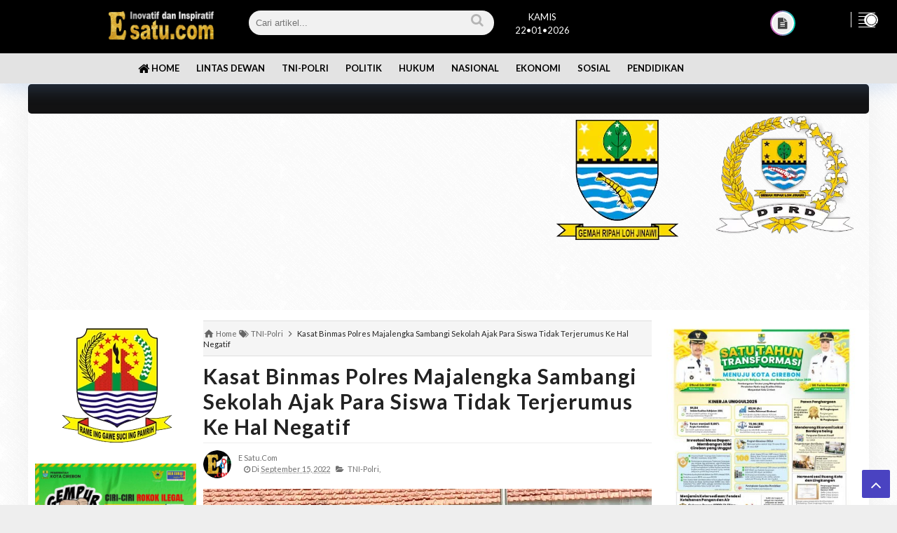

--- FILE ---
content_type: text/html; charset=utf-8
request_url: https://www.google.com/recaptcha/api2/aframe
body_size: 268
content:
<!DOCTYPE HTML><html><head><meta http-equiv="content-type" content="text/html; charset=UTF-8"></head><body><script nonce="qFa0gZV35lVglYmW3K_nUQ">/** Anti-fraud and anti-abuse applications only. See google.com/recaptcha */ try{var clients={'sodar':'https://pagead2.googlesyndication.com/pagead/sodar?'};window.addEventListener("message",function(a){try{if(a.source===window.parent){var b=JSON.parse(a.data);var c=clients[b['id']];if(c){var d=document.createElement('img');d.src=c+b['params']+'&rc='+(localStorage.getItem("rc::a")?sessionStorage.getItem("rc::b"):"");window.document.body.appendChild(d);sessionStorage.setItem("rc::e",parseInt(sessionStorage.getItem("rc::e")||0)+1);localStorage.setItem("rc::h",'1769068994300');}}}catch(b){}});window.parent.postMessage("_grecaptcha_ready", "*");}catch(b){}</script></body></html>

--- FILE ---
content_type: text/javascript; charset=UTF-8
request_url: https://www.e-satu.com/feeds/posts/default/-/TNI-Polri?alt=json-in-script&callback=related_results_labels&max-results=100
body_size: 127291
content:
// API callback
related_results_labels({"version":"1.0","encoding":"UTF-8","feed":{"xmlns":"http://www.w3.org/2005/Atom","xmlns$openSearch":"http://a9.com/-/spec/opensearchrss/1.0/","xmlns$blogger":"http://schemas.google.com/blogger/2008","xmlns$georss":"http://www.georss.org/georss","xmlns$gd":"http://schemas.google.com/g/2005","xmlns$thr":"http://purl.org/syndication/thread/1.0","id":{"$t":"tag:blogger.com,1999:blog-1106083900509321928"},"updated":{"$t":"2026-01-22T14:01:01.377+07:00"},"category":[{"term":"TNI-Polri"},{"term":"Zone"},{"term":"Polres Majalengka"},{"term":"Kota Cirebon"},{"term":"Majalengka"},{"term":"Nasional"},{"term":"Kab Cirebon"},{"term":"Tangerang"},{"term":"Indramayu"},{"term":"Sosial"},{"term":"Hukum"},{"term":"Politik"},{"term":"Lintas Dewan"},{"term":"Ekonomi"},{"term":"Humas Polri"},{"term":"Polres Cirebon Kota"},{"term":"Pendidikan"},{"term":"Cirebon"},{"term":"Sport"},{"term":"Humas Kepolisian"},{"term":"Opini"},{"term":"Polresta Cirebon"},{"term":"Budaya"},{"term":"Kuningan"},{"term":"Adv"},{"term":"Lifestyle"},{"term":"Polres Indramayu"},{"term":"Banten"},{"term":"Jawa Tengah"},{"term":"Tekhno"},{"term":"Sulawesi"},{"term":"Kalimantan"},{"term":"Jawa Timur"},{"term":"Video"},{"term":"Bekasi"},{"term":"Bandung"},{"term":"Papua"},{"term":"Jawa  Barat"},{"term":"Pandeglang"}],"title":{"type":"text","$t":"e-satu.com"},"subtitle":{"type":"html","$t":"PT Fokus Satu Media\nInovatif dan Inspiratif"},"link":[{"rel":"http://schemas.google.com/g/2005#feed","type":"application/atom+xml","href":"https:\/\/www.e-satu.com\/feeds\/posts\/default"},{"rel":"self","type":"application/atom+xml","href":"https:\/\/www.blogger.com\/feeds\/1106083900509321928\/posts\/default\/-\/TNI-Polri?alt=json-in-script\u0026max-results=100"},{"rel":"alternate","type":"text/html","href":"https:\/\/www.e-satu.com\/search\/label\/TNI-Polri"},{"rel":"hub","href":"http://pubsubhubbub.appspot.com/"},{"rel":"next","type":"application/atom+xml","href":"https:\/\/www.blogger.com\/feeds\/1106083900509321928\/posts\/default\/-\/TNI-Polri\/-\/TNI-Polri?alt=json-in-script\u0026start-index=101\u0026max-results=100"}],"author":[{"name":{"$t":"E satu.com"},"uri":{"$t":"http:\/\/www.blogger.com\/profile\/14293733349399397023"},"email":{"$t":"noreply@blogger.com"},"gd$image":{"rel":"http://schemas.google.com/g/2005#thumbnail","width":"32","height":"32","src":"https:\/\/blogger.googleusercontent.com\/img\/b\/R29vZ2xl\/AVvXsEi-tZ8NUnFvpfPdVUpVDf1H5tUi-x7PAEoOH45iC-hMI0awRmGpUHpKUxih7fKTsfPHNoRicfjn9Jtlsz-h0A83RuCKlF8a8KBXXgyrQRRShMeiRUS89HA0P7ZxPHedDoCSyqHw6SBiQU0YvpASiK2ToUe12eJEUYmxaT0_rVFiITgPQQ\/s1600\/logo%208th%20ulat.webp"}}],"generator":{"version":"7.00","uri":"http://www.blogger.com","$t":"Blogger"},"openSearch$totalResults":{"$t":"6969"},"openSearch$startIndex":{"$t":"1"},"openSearch$itemsPerPage":{"$t":"100"},"entry":[{"id":{"$t":"tag:blogger.com,1999:blog-1106083900509321928.post-7573385120610990045"},"published":{"$t":"2026-01-20T18:32:00.000+07:00"},"updated":{"$t":"2026-01-20T18:32:16.914+07:00"},"category":[{"scheme":"http://www.blogger.com/atom/ns#","term":"TNI-Polri"}],"title":{"type":"text","$t":"Danrem 063\/SGJ Dampingi Wakil Panglima TNI Jenderal Tandyo Budi Revita Tinjau KDKMP di Karawang dan Subang"},"content":{"type":"html","$t":"\u003Cdiv class=\"separator\" style=\"clear: both; text-align: center;\"\u003E\u003Ca href=\"https:\/\/blogger.googleusercontent.com\/img\/b\/R29vZ2xl\/AVvXsEiaG3_YGXqD4nZL3TqLe37bwO_NQAZcp4E0a2LIA8OwVQ93WC4TJL5xZqKtj3XIdekeRnwRuUK35Idyn2Ayd1a35ZCliwsmLhGJgCbHlV1emy8HaBN7JTXJxwF4aVapbNsxS1FueO2AP-jARKhb8ohDAqy2ljH4P4hZMHKbOnpU0XmFchsgUaWDZHrfqgHp\/s2560\/IMG-20260120-WA0050.jpg\" imageanchor=\"1\" style=\"margin-left: 1em; margin-right: 1em;\"\u003E\u003Cimg border=\"0\" data-original-height=\"1441\" data-original-width=\"2560\" height=\"180\" src=\"https:\/\/blogger.googleusercontent.com\/img\/b\/R29vZ2xl\/AVvXsEiaG3_YGXqD4nZL3TqLe37bwO_NQAZcp4E0a2LIA8OwVQ93WC4TJL5xZqKtj3XIdekeRnwRuUK35Idyn2Ayd1a35ZCliwsmLhGJgCbHlV1emy8HaBN7JTXJxwF4aVapbNsxS1FueO2AP-jARKhb8ohDAqy2ljH4P4hZMHKbOnpU0XmFchsgUaWDZHrfqgHp\/s320\/IMG-20260120-WA0050.jpg\" width=\"320\" \/\u003E\u003C\/a\u003E\u003C\/div\u003E\u003Cbr \/\u003EE satu.com\u0026nbsp;\u003Cspan style=\"font-size: 15px;\"\u003E(Karawang) - Komandan Korem 063\/Sunan Gunung Jati, Kolonel Inf Hista Soleh Harahap, S.I.P., M.I.P., M.Han., mendampingi Wakil Panglima TNI Jenderal TNI Tandyo Budi Revita dalam kunjungan kerja ke lokasi Koperasi Desa\/Kelurahan Merah Putih (KDKMP) di wilayah Kabupaten Karawang dan Kabupaten Subang, Selasa (20\/1\/2026).\u003C\/span\u003E\n\u003Cbr \/\u003E\u003Cbr \/\u003E\u003Cspan style=\"font-size: 15px;\"\u003EKunjungan kerja diawali di KDKMP Perumahan Cikampek Baru, Desa Balonggandu, Kecamatan Jatisari, Kabupaten Karawang.\u003C\/span\u003E\n\u003Cbr \/\u003E\u003Cbr \/\u003E\u003Cspan style=\"font-size: 15px;\"\u003EDalam peninjauan tersebut, Wakil Panglima TNI melihat langsung progres pembangunan KDKMP yang diharapkan mampu menjadi motor penggerak pemberdayaan ekonomi masyarakat desa sebagai bagian dari penguatan ekonomi kerakyatan.\u003C\/span\u003E\n\u003Cbr \/\u003E\u003Cbr \/\u003E\u003Cspan style=\"font-size: 15px;\"\u003ESelanjutnya, pada pukul 12.00 WIB, Wakil Panglima TNI beserta rombongan melanjutkan kunjungan ke KDKMP Kampung Dawuan, Desa Dawuan Kaler, Kecamatan Kalijati, Kabupaten Subang. Rombongan tiba di Lanud R. Suryadi Suryadarma Kalijati sebelum menuju lokasi KDKMP untuk melaksanakan peninjauan lapangan.\u003C\/span\u003E\n\u003Cbr \/\u003E\u003Cbr \/\u003E\u003Cspan style=\"font-size: 15px;\"\u003EDalam kegiatan di Subang, Wakil Panglima TNI menerima paparan dari Danramil 0503\/Kalijati mengenai kondisi terkini, program kerja, serta peran strategis KDKMP dalam mendukung peningkatan kesejahteraan masyarakat desa melalui pengelolaan koperasi yang berkelanjutan.\u003C\/span\u003E\n\u003Cbr \/\u003E\u003Cbr \/\u003E\u003Cspan style=\"font-size: 15px;\"\u003E\u003Cdiv class=\"separator\" style=\"clear: both; text-align: center;\"\u003E\u003Ca href=\"https:\/\/blogger.googleusercontent.com\/img\/b\/R29vZ2xl\/AVvXsEiLhYhGQB32YfPZRJeiPrfZ9yHo-rabLixnOO-Og0rolf2S5yQskvobVBV28coCaRh1xmnXEPCbFqr86iYviEL74L1Kq2hJYtijQD4_zWKVhFmap7Bdzvw81lARcX57wVKMmpcp_9owVdk5HOzbxbGeoTdS93mTlSmY5XFckTR5p8hNBrQnENp0DuMmJGIa\/s2560\/IMG-20260120-WA0051.jpg\" imageanchor=\"1\" style=\"margin-left: 1em; margin-right: 1em;\"\u003E\u003Cimg border=\"0\" data-original-height=\"1441\" data-original-width=\"2560\" height=\"180\" src=\"https:\/\/blogger.googleusercontent.com\/img\/b\/R29vZ2xl\/AVvXsEiLhYhGQB32YfPZRJeiPrfZ9yHo-rabLixnOO-Og0rolf2S5yQskvobVBV28coCaRh1xmnXEPCbFqr86iYviEL74L1Kq2hJYtijQD4_zWKVhFmap7Bdzvw81lARcX57wVKMmpcp_9owVdk5HOzbxbGeoTdS93mTlSmY5XFckTR5p8hNBrQnENp0DuMmJGIa\/s320\/IMG-20260120-WA0051.jpg\" width=\"320\" \/\u003E\u003C\/a\u003E\u003C\/div\u003E\u003Cbr \/\u003EKunjungan kerja tersebut turut dihadiri Asrenum TNI Letjen TNI Candra Wijaya, Aster TNI Mayjen TNI Suhardi, Aster Kasad Mayjen TNI Rahmat Julkarnain, Kasdam III\/Siliwangi Brigjen TNI Agus Bakti, S.I.P., M.I.P., M.Han., Wakil Bupati Karawang dan Wakil Bupati Subang, serta unsur TNI, Polri, pemerintah daerah, dan pengurus koperasi setempat.\u003C\/span\u003E\n\u003Cbr \/\u003E\u003Cbr \/\u003E\u003Cspan style=\"font-size: 15px;\"\u003EKomandan Korem 063\/SGJ Kolonel Inf Hista Soleh Harahap menegaskan kesiapan jajarannya untuk mendukung penuh program-program TNI yang bersinergi dengan pemerintah daerah dan masyarakat, khususnya dalam upaya pemberdayaan ekonomi desa melalui koperasi.\u003C\/span\u003E\n\u003Cbr \/\u003E\u003Cbr \/\u003E\u003Cspan style=\"font-size: 15px;\"\u003E“Kunjungan kerja Wakil Panglima TNI ini menunjukkan komitmen TNI dalam mendorong penguatan ekonomi kerakyatan melalui Koperasi Merah Putih. Korem 063\/SGJ akan terus bersinergi dengan pemerintah daerah serta instansi terkait demi terwujudnya kesejahteraan masyarakat,” tegas Danrem. (Wandi)\u003C\/span\u003E\u003C!--\/data\/user\/0\/com.samsung.android.app.notes\/files\/clipdata\/clipdata_bodytext_260120_183105_117.sdocx--\u003E"},"link":[{"rel":"replies","type":"application/atom+xml","href":"https:\/\/www.e-satu.com\/feeds\/7573385120610990045\/comments\/default","title":"Post Comments"},{"rel":"replies","type":"text/html","href":"https:\/\/www.e-satu.com\/2026\/01\/danrem-063sgj-dampingi-wakil-panglima.html#comment-form","title":"0 Comments"},{"rel":"edit","type":"application/atom+xml","href":"https:\/\/www.blogger.com\/feeds\/1106083900509321928\/posts\/default\/7573385120610990045"},{"rel":"self","type":"application/atom+xml","href":"https:\/\/www.blogger.com\/feeds\/1106083900509321928\/posts\/default\/7573385120610990045"},{"rel":"alternate","type":"text/html","href":"https:\/\/www.e-satu.com\/2026\/01\/danrem-063sgj-dampingi-wakil-panglima.html","title":"Danrem 063\/SGJ Dampingi Wakil Panglima TNI Jenderal Tandyo Budi Revita Tinjau KDKMP di Karawang dan Subang"}],"author":[{"name":{"$t":"E satu.com"},"uri":{"$t":"http:\/\/www.blogger.com\/profile\/14293733349399397023"},"email":{"$t":"noreply@blogger.com"},"gd$image":{"rel":"http://schemas.google.com/g/2005#thumbnail","width":"32","height":"32","src":"https:\/\/blogger.googleusercontent.com\/img\/b\/R29vZ2xl\/AVvXsEi-tZ8NUnFvpfPdVUpVDf1H5tUi-x7PAEoOH45iC-hMI0awRmGpUHpKUxih7fKTsfPHNoRicfjn9Jtlsz-h0A83RuCKlF8a8KBXXgyrQRRShMeiRUS89HA0P7ZxPHedDoCSyqHw6SBiQU0YvpASiK2ToUe12eJEUYmxaT0_rVFiITgPQQ\/s1600\/logo%208th%20ulat.webp"}}],"media$thumbnail":{"xmlns$media":"http://search.yahoo.com/mrss/","url":"https:\/\/blogger.googleusercontent.com\/img\/b\/R29vZ2xl\/AVvXsEiaG3_YGXqD4nZL3TqLe37bwO_NQAZcp4E0a2LIA8OwVQ93WC4TJL5xZqKtj3XIdekeRnwRuUK35Idyn2Ayd1a35ZCliwsmLhGJgCbHlV1emy8HaBN7JTXJxwF4aVapbNsxS1FueO2AP-jARKhb8ohDAqy2ljH4P4hZMHKbOnpU0XmFchsgUaWDZHrfqgHp\/s72-c\/IMG-20260120-WA0050.jpg","height":"72","width":"72"},"thr$total":{"$t":"0"}},{"id":{"$t":"tag:blogger.com,1999:blog-1106083900509321928.post-7606618357672963050"},"published":{"$t":"2026-01-19T19:06:00.003+07:00"},"updated":{"$t":"2026-01-19T19:53:21.070+07:00"},"category":[{"scheme":"http://www.blogger.com/atom/ns#","term":"TNI-Polri"}],"title":{"type":"text","$t":"Brimob Kompi 4 Yon C Pelopor Latihan SAR di Pantai Cirebon"},"content":{"type":"html","$t":"\u003Cb\u003E\u003Cdiv class=\"separator\" style=\"clear: both; text-align: center;\"\u003E\u003Ca href=\"https:\/\/blogger.googleusercontent.com\/img\/b\/R29vZ2xl\/AVvXsEh2sNgbfXMKSSeyZyXD156YJuCllmwq0g2IupkMaKTXQJU8YKDl5vt2PpHy4BZolw-UeJN1l7u4Z1PfSCPZwRUM0KPOe2t9aAXGSQHMAikC_RjHHpyczgmEk0IMttwZLDccbwvZIy5Sd2IbBb0r3shYyhDiUo-SJbHLMem9evsa7HsftRfaHs-9V6fnZrx6\/s640\/IMG-20260119-WA0050.jpg\" style=\"margin-left: 1em; margin-right: 1em;\"\u003E\u003Cimg border=\"0\" data-original-height=\"360\" data-original-width=\"640\" src=\"https:\/\/blogger.googleusercontent.com\/img\/b\/R29vZ2xl\/AVvXsEh2sNgbfXMKSSeyZyXD156YJuCllmwq0g2IupkMaKTXQJU8YKDl5vt2PpHy4BZolw-UeJN1l7u4Z1PfSCPZwRUM0KPOe2t9aAXGSQHMAikC_RjHHpyczgmEk0IMttwZLDccbwvZIy5Sd2IbBb0r3shYyhDiUo-SJbHLMem9evsa7HsftRfaHs-9V6fnZrx6\/s16000\/IMG-20260119-WA0050.jpg\" \/\u003E\u003C\/a\u003E\u003C\/div\u003E\u003Cbr \/\u003EE satu.com (Cirebon) -\u003C\/b\u003E Jajaran Kompi 4 Batalyon C Pelopor Satbrimob Polda Jawa Barat menggelar latihan Search and Rescue (SAR) penyelamatan di kawasan Pantai Kejawanan, Kota Cirebon, sebagai upaya meningkatkan kesiapsiagaan dan kemampuan personel dalam menghadapi situasi darurat di wilayah perairan pantai Kejawanan, Kota Cirebon, Senin (19\/1\/2026).\u003Cdiv\u003E\u003Cbr \/\u003E\u003C\/div\u003E\u003Cdiv\u003ELatihan SAR tersebut meliputi simulasi penyelamatan korban tenggelam, evakuasi di perairan pantai, serta teknik pertolongan pertama pada korban kecelakaan laut.\u003C\/div\u003E\u003Cdiv\u003E\u003Cbr \/\u003E\u003C\/div\u003E\u003Cdiv\u003ESeluruh rangkaian latihan dilaksanakan dengan mengedepankan standar operasional prosedur (SOP) dan aspek keselamatan personel.\u003C\/div\u003E\u003Cdiv\u003E\u003Cbr \/\u003E\u003C\/div\u003E\u003Cdiv\u003E\u003Cdiv class=\"separator\" style=\"clear: both; text-align: center;\"\u003E\u003Ca href=\"https:\/\/blogger.googleusercontent.com\/img\/b\/R29vZ2xl\/AVvXsEjTmggEN_zEIEJyxMdO4UAyjRpE53I6lYfWi4tJOSrqIo6FMIDOAjXgGps9cO0RML4goPFxE1ZQ9aCrzUEp_gvzjnKZgXEnuFf897Ygn8TzCaHz9emHOW_xqN-JcZn2_2eNzFMGhqkxqDddEyV_zB4z4cLWYjbzPu00mfDY13_0Bjk3vaDFEvbSgGODb3yG\/s640\/IMG-20260119-WA0053.jpg\" style=\"margin-left: 1em; margin-right: 1em;\"\u003E\u003Cimg border=\"0\" data-original-height=\"360\" data-original-width=\"640\" src=\"https:\/\/blogger.googleusercontent.com\/img\/b\/R29vZ2xl\/AVvXsEjTmggEN_zEIEJyxMdO4UAyjRpE53I6lYfWi4tJOSrqIo6FMIDOAjXgGps9cO0RML4goPFxE1ZQ9aCrzUEp_gvzjnKZgXEnuFf897Ygn8TzCaHz9emHOW_xqN-JcZn2_2eNzFMGhqkxqDddEyV_zB4z4cLWYjbzPu00mfDY13_0Bjk3vaDFEvbSgGODb3yG\/s16000\/IMG-20260119-WA0053.jpg\" \/\u003E\u003C\/a\u003E\u003C\/div\u003E\u003Cbr \/\u003EKomandan Kompi (Danki) 4 Batalyon C Pelopor Satbrimob Polda Jabar, AKP Jajang menyampaikan bahwa latihan ini bertujuan untuk memantapkan kemampuan teknis dan kerja sama tim dalam penanganan kejadian darurat, khususnya bencana dan kecelakaan di wilayah pesisir.\u003C\/div\u003E\u003Cdiv\u003E\u003Cbr \/\u003E\u003C\/div\u003E\u003Cdiv\u003E“Latihan SAR ini penting untuk menjaga kesiapan personel Brimob dalam memberikan respon cepat, tepat, dan profesional saat terjadi musibah, terutama di kawasan pantai yang memiliki potensi risiko tinggi,” ujarnya.\u003C\/div\u003E\u003Cdiv\u003E\u003Cbr \/\u003E\u003C\/div\u003E\u003Cdiv\u003ESelain meningkatkan keterampilan individu, kegiatan ini juga menjadi sarana evaluasi kesiapan peralatan SAR yang dimiliki satuan.\u003C\/div\u003E\u003Cdiv\u003E\u003Cbr \/\u003E\u003Cdiv class=\"separator\" style=\"clear: both; text-align: center;\"\u003E\u003Ca href=\"https:\/\/blogger.googleusercontent.com\/img\/b\/R29vZ2xl\/AVvXsEjPRgl6ZUhEEi3kAr5U1P02gIE2pcbtRTFdXay1clby5RLX-TdpMXWBeHf6J_z1XmtUAEKmim-W71TpqTmaj8AShPhCst4l1mW5Vd5Q-13BIxjgvk5IRnsZm_svStGytzi9Jqc46p71gkvmAf56fjyEyetqX66ahJ0-RGCrMNvWkrr5zJfKO1dvvl2VRnPp\/s640\/IMG-20260119-WA0052.jpg\" style=\"margin-left: 1em; margin-right: 1em;\"\u003E\u003Cimg border=\"0\" data-original-height=\"360\" data-original-width=\"640\" src=\"https:\/\/blogger.googleusercontent.com\/img\/b\/R29vZ2xl\/AVvXsEjPRgl6ZUhEEi3kAr5U1P02gIE2pcbtRTFdXay1clby5RLX-TdpMXWBeHf6J_z1XmtUAEKmim-W71TpqTmaj8AShPhCst4l1mW5Vd5Q-13BIxjgvk5IRnsZm_svStGytzi9Jqc46p71gkvmAf56fjyEyetqX66ahJ0-RGCrMNvWkrr5zJfKO1dvvl2VRnPp\/s16000\/IMG-20260119-WA0052.jpg\" \/\u003E\u003C\/a\u003E\u003C\/div\u003E\u003Cbr \/\u003EDengan latihan rutin, diharapkan personel Kompi 4 Batalyon C Pelopor Satbrimob Polda Jabar semakin sigap dan terlatih dalam mendukung tugas kemanusiaan serta pelayanan kepada masyarakat.\u003C\/div\u003E\u003Cdiv\u003E\u003Cbr \/\u003E\u003C\/div\u003E\u003Cdiv\u003ELatihan berlangsung dengan aman dan lancar, serta mendapat perhatian dari masyarakat sekitar yang turut menyaksikan langsung simulasi penyelamatan di Pantai Kejawanan\u003Cb\u003E. (Wandi)\u003C\/b\u003E\u003C\/div\u003E"},"link":[{"rel":"replies","type":"application/atom+xml","href":"https:\/\/www.e-satu.com\/feeds\/7606618357672963050\/comments\/default","title":"Post Comments"},{"rel":"replies","type":"text/html","href":"https:\/\/www.e-satu.com\/2026\/01\/brimob-kompi-4-yon-c-pelopor-latihan.html#comment-form","title":"0 Comments"},{"rel":"edit","type":"application/atom+xml","href":"https:\/\/www.blogger.com\/feeds\/1106083900509321928\/posts\/default\/7606618357672963050"},{"rel":"self","type":"application/atom+xml","href":"https:\/\/www.blogger.com\/feeds\/1106083900509321928\/posts\/default\/7606618357672963050"},{"rel":"alternate","type":"text/html","href":"https:\/\/www.e-satu.com\/2026\/01\/brimob-kompi-4-yon-c-pelopor-latihan.html","title":"Brimob Kompi 4 Yon C Pelopor Latihan SAR di Pantai Cirebon"}],"author":[{"name":{"$t":"E satu.com"},"uri":{"$t":"http:\/\/www.blogger.com\/profile\/14293733349399397023"},"email":{"$t":"noreply@blogger.com"},"gd$image":{"rel":"http://schemas.google.com/g/2005#thumbnail","width":"32","height":"32","src":"https:\/\/blogger.googleusercontent.com\/img\/b\/R29vZ2xl\/AVvXsEi-tZ8NUnFvpfPdVUpVDf1H5tUi-x7PAEoOH45iC-hMI0awRmGpUHpKUxih7fKTsfPHNoRicfjn9Jtlsz-h0A83RuCKlF8a8KBXXgyrQRRShMeiRUS89HA0P7ZxPHedDoCSyqHw6SBiQU0YvpASiK2ToUe12eJEUYmxaT0_rVFiITgPQQ\/s1600\/logo%208th%20ulat.webp"}}],"media$thumbnail":{"xmlns$media":"http://search.yahoo.com/mrss/","url":"https:\/\/blogger.googleusercontent.com\/img\/b\/R29vZ2xl\/AVvXsEh2sNgbfXMKSSeyZyXD156YJuCllmwq0g2IupkMaKTXQJU8YKDl5vt2PpHy4BZolw-UeJN1l7u4Z1PfSCPZwRUM0KPOe2t9aAXGSQHMAikC_RjHHpyczgmEk0IMttwZLDccbwvZIy5Sd2IbBb0r3shYyhDiUo-SJbHLMem9evsa7HsftRfaHs-9V6fnZrx6\/s72-c\/IMG-20260119-WA0050.jpg","height":"72","width":"72"},"thr$total":{"$t":"0"}},{"id":{"$t":"tag:blogger.com,1999:blog-1106083900509321928.post-5548130463151585335"},"published":{"$t":"2026-01-19T15:48:00.003+07:00"},"updated":{"$t":"2026-01-19T15:48:54.520+07:00"},"category":[{"scheme":"http://www.blogger.com/atom/ns#","term":"Kota Cirebon"},{"scheme":"http://www.blogger.com/atom/ns#","term":"TNI-Polri"}],"title":{"type":"text","$t":"Dandim 0614\/Kota Cirebon Panen Padi Bersama Poktan Sidemung"},"content":{"type":"html","$t":"\u003Cdiv class=\"separator\" style=\"clear: both; text-align: center;\"\u003E\u003Ca href=\"https:\/\/blogger.googleusercontent.com\/img\/b\/R29vZ2xl\/AVvXsEjF7FtuBtNgOlODw6mN-c4l59mXr4Kf29-qXaIa8bHH6fyEBDH-kFmI9nBnswQNKgn3OkplEwff_mVzEBiGCf2gGwS-HGrRgXkn-5YllrlBgILmlYg3j4jw7HR48FZrHIP4KIF5JsS5BHJY8NXcvBUDFRmQWLgd9euDY442Nk1_xHz7qmF-rdWhgO1Euu9I\/s1600\/IMG-20260119-WA0041.jpg\" imageanchor=\"1\" style=\"margin-left: 1em; margin-right: 1em;\"\u003E\u003Cimg border=\"0\" data-original-height=\"900\" data-original-width=\"1600\" height=\"180\" src=\"https:\/\/blogger.googleusercontent.com\/img\/b\/R29vZ2xl\/AVvXsEjF7FtuBtNgOlODw6mN-c4l59mXr4Kf29-qXaIa8bHH6fyEBDH-kFmI9nBnswQNKgn3OkplEwff_mVzEBiGCf2gGwS-HGrRgXkn-5YllrlBgILmlYg3j4jw7HR48FZrHIP4KIF5JsS5BHJY8NXcvBUDFRmQWLgd9euDY442Nk1_xHz7qmF-rdWhgO1Euu9I\/s320\/IMG-20260119-WA0041.jpg\" width=\"320\" \/\u003E\u003C\/a\u003E\u003C\/div\u003E\u003Cbr \/\u003EE satu.com\u0026nbsp;\u003Cspan style=\"font-size: 15px;\"\u003E(Kota Cirebon) - Dalam rangka mendukung program ketahanan pangan nasional yang dicanangkan pemerintah pusat, Komandan Kodim (Dandim) 0614\/Kota Cirebon, Letkol Arm Drajat Santoso, S.Kom, melaksanakan panen padi bersama Kelompok Tani (Poktan) Sidemung di Blok Sidemung, Kelurahan Kalijaga, Kecamatan Harjamukti, Kota Cirebon, Senin (19\/1\/2026).\u003C\/span\u003E\n\u003Cbr \/\u003E\u003Cbr \/\u003E\u003Cspan style=\"font-size: 15px;\"\u003EPanen padi tersebut merupakan panen ketiga yang dilakukan Poktan Sidemung yang diketuai Inen. Kelompok tani ini mengelola lahan sawah seluas 22,5 hektare. Pada panen kali ini, lahan yang dipanen mencapai 2,5 hektare dengan varietas padi Impari 49.\u003C\/span\u003E\n\u003Cbr \/\u003E\u003Cbr \/\u003E\u003Cspan style=\"font-size: 15px;\"\u003ESebelum masa panen, Poktan Sidemung telah melalui tahapan pengolahan lahan, penanaman, perawatan, hingga pemeliharaan tanaman padi secara optimal. \u003C\/span\u003E\n\u003Cbr \/\u003E\u003Cbr \/\u003E\u003Cspan style=\"font-size: 15px;\"\u003E\u003Cdiv class=\"separator\" style=\"clear: both; text-align: center;\"\u003E\u003Ca href=\"https:\/\/blogger.googleusercontent.com\/img\/b\/R29vZ2xl\/AVvXsEh8wx9u7_j-QxE0qgVOsP0D9zKNe1iYWGlmv5J9L7BDHUiuBiK71z_MnlKZpOEAgcChrAG_Gu9i4hivKzFZi1y08wll2e6Z8oX0Ze9dmWWLJokZSnbJxRTbo4022UJRIf7ncV4I4xhA5Ohozf5lv531NTD8WhqWSUYxUxrCzLXZnADyvQZmTHmSs03A_GpG\/s1600\/IMG-20260119-WA0040.jpg\" imageanchor=\"1\" style=\"margin-left: 1em; margin-right: 1em;\"\u003E\u003Cimg border=\"0\" data-original-height=\"900\" data-original-width=\"1600\" height=\"180\" src=\"https:\/\/blogger.googleusercontent.com\/img\/b\/R29vZ2xl\/AVvXsEh8wx9u7_j-QxE0qgVOsP0D9zKNe1iYWGlmv5J9L7BDHUiuBiK71z_MnlKZpOEAgcChrAG_Gu9i4hivKzFZi1y08wll2e6Z8oX0Ze9dmWWLJokZSnbJxRTbo4022UJRIf7ncV4I4xhA5Ohozf5lv531NTD8WhqWSUYxUxrCzLXZnADyvQZmTHmSs03A_GpG\/s320\/IMG-20260119-WA0040.jpg\" width=\"320\" \/\u003E\u003C\/a\u003E\u003C\/div\u003E\u003Cbr \/\u003ESeluruh proses tersebut mendapat pendampingan langsung dari Babinsa Kelurahan Kalijaga, Serka Nursupriyanto, yang aktif mendampingi petani sejak awal tanam hingga panen.\u003C\/span\u003E\n\u003Cbr \/\u003E\u003Cbr \/\u003E\u003Cspan style=\"font-size: 15px;\"\u003EDandim 0614\/Kota Cirebon, Letkol Arm Drajat Santoso, S.Kom, mengatakan bahwa kegiatan panen padi ini merupakan wujud nyata sinergi antara TNI dan masyarakat, khususnya para petani, dalam menjaga serta meningkatkan ketahanan pangan di wilayah Kota Cirebon.\u003C\/span\u003E\n\u003Cbr \/\u003E\u003Cbr \/\u003E\u003Cspan style=\"font-size: 15px;\"\u003E“Melalui pendampingan Babinsa, kami berharap produktivitas pertanian dapat terus meningkat dan berdampak langsung pada kesejahteraan petani,” ujarnya.\u003C\/span\u003E\n\u003Cbr \/\u003E\u003Cbr \/\u003E\u003Cspan style=\"font-size: 15px;\"\u003EIa juga berharap kegiatan panen ini dapat menjadi contoh bagi kelompok tani lainnya agar terus berinovasi dan memaksimalkan potensi lahan pertanian yang ada. \u003C\/span\u003E\n\u003Cbr \/\u003E\u003Cbr \/\u003E\u003Cspan style=\"font-size: 15px;\"\u003E\u003Cdiv class=\"separator\" style=\"clear: both; text-align: center;\"\u003E\u003Ca href=\"https:\/\/blogger.googleusercontent.com\/img\/b\/R29vZ2xl\/AVvXsEjuX7CGZR8IccbPrw7BVo5-rZQ6_9LIDJaQ0CivRqGkXbK0Bpc_FQ-JADoxszThqRdDAD7NhI7KYg6-Y0_vsOcRO_lScmX-417Joicagyr6w50A7JFu330yiEBEOmSIInP6bCLHGijYPSEiHFR6iG-7GO3yq6tEh8508Pj_MCrU6yOkGFe3vLwXSSwUAckL\/s1600\/IMG-20260119-WA0042.jpg\" imageanchor=\"1\" style=\"margin-left: 1em; margin-right: 1em;\"\u003E\u003Cimg border=\"0\" data-original-height=\"900\" data-original-width=\"1600\" height=\"180\" src=\"https:\/\/blogger.googleusercontent.com\/img\/b\/R29vZ2xl\/AVvXsEjuX7CGZR8IccbPrw7BVo5-rZQ6_9LIDJaQ0CivRqGkXbK0Bpc_FQ-JADoxszThqRdDAD7NhI7KYg6-Y0_vsOcRO_lScmX-417Joicagyr6w50A7JFu330yiEBEOmSIInP6bCLHGijYPSEiHFR6iG-7GO3yq6tEh8508Pj_MCrU6yOkGFe3vLwXSSwUAckL\/s320\/IMG-20260119-WA0042.jpg\" width=\"320\" \/\u003E\u003C\/a\u003E\u003C\/div\u003E\u003Cbr \/\u003EMenurutnya, sinergi antara TNI, pemerintah daerah, dan masyarakat menjadi kunci terwujudnya ketahanan pangan yang kuat dan berkelanjutan.\u003C\/span\u003E\n\u003Cbr \/\u003E\u003Cbr \/\u003E\u003Cspan style=\"font-size: 15px;\"\u003ESementara itu, Babinsa Kelurahan Kalijaga, Serka Nursupriyanto, menyampaikan bahwa pendampingan kepada petani merupakan bagian dari tugas dan tanggung jawab TNI AD di wilayah binaan.\u003C\/span\u003E\n\u003Cbr \/\u003E\u003Cbr \/\u003E\u003Cspan style=\"font-size: 15px;\"\u003E“Kami mendampingi petani mulai dari pengolahan lahan, penanaman, perawatan, hingga panen. Harapannya hasil panen maksimal dan dapat meningkatkan kesejahteraan petani,” ungkapnya.\u003C\/span\u003E\u003Cbr \/\u003E\n\u003Cspan style=\"font-size: 15px;\"\u003EKegiatan panen padi Poktan Sidemung ini diharapkan mampu memberikan motivasi bagi kelompok tani lainnya untuk terus mengelola lahan pertanian secara optimal serta berkontribusi dalam mendukung ketahanan pangan yang berkelanjutan. (Wandi)\u003C\/span\u003E\u003C!--\/data\/user\/0\/com.samsung.android.app.notes\/files\/clipdata\/clipdata_bodytext_260119_154612_148.sdocx--\u003E"},"link":[{"rel":"replies","type":"application/atom+xml","href":"https:\/\/www.e-satu.com\/feeds\/5548130463151585335\/comments\/default","title":"Post Comments"},{"rel":"replies","type":"text/html","href":"https:\/\/www.e-satu.com\/2026\/01\/dandim-0614kota-cirebon-panen-padi.html#comment-form","title":"0 Comments"},{"rel":"edit","type":"application/atom+xml","href":"https:\/\/www.blogger.com\/feeds\/1106083900509321928\/posts\/default\/5548130463151585335"},{"rel":"self","type":"application/atom+xml","href":"https:\/\/www.blogger.com\/feeds\/1106083900509321928\/posts\/default\/5548130463151585335"},{"rel":"alternate","type":"text/html","href":"https:\/\/www.e-satu.com\/2026\/01\/dandim-0614kota-cirebon-panen-padi.html","title":"Dandim 0614\/Kota Cirebon Panen Padi Bersama Poktan Sidemung"}],"author":[{"name":{"$t":"E satu.com"},"uri":{"$t":"http:\/\/www.blogger.com\/profile\/14293733349399397023"},"email":{"$t":"noreply@blogger.com"},"gd$image":{"rel":"http://schemas.google.com/g/2005#thumbnail","width":"32","height":"32","src":"https:\/\/blogger.googleusercontent.com\/img\/b\/R29vZ2xl\/AVvXsEi-tZ8NUnFvpfPdVUpVDf1H5tUi-x7PAEoOH45iC-hMI0awRmGpUHpKUxih7fKTsfPHNoRicfjn9Jtlsz-h0A83RuCKlF8a8KBXXgyrQRRShMeiRUS89HA0P7ZxPHedDoCSyqHw6SBiQU0YvpASiK2ToUe12eJEUYmxaT0_rVFiITgPQQ\/s1600\/logo%208th%20ulat.webp"}}],"media$thumbnail":{"xmlns$media":"http://search.yahoo.com/mrss/","url":"https:\/\/blogger.googleusercontent.com\/img\/b\/R29vZ2xl\/AVvXsEjF7FtuBtNgOlODw6mN-c4l59mXr4Kf29-qXaIa8bHH6fyEBDH-kFmI9nBnswQNKgn3OkplEwff_mVzEBiGCf2gGwS-HGrRgXkn-5YllrlBgILmlYg3j4jw7HR48FZrHIP4KIF5JsS5BHJY8NXcvBUDFRmQWLgd9euDY442Nk1_xHz7qmF-rdWhgO1Euu9I\/s72-c\/IMG-20260119-WA0041.jpg","height":"72","width":"72"},"thr$total":{"$t":"0"}},{"id":{"$t":"tag:blogger.com,1999:blog-1106083900509321928.post-770015957257639798"},"published":{"$t":"2026-01-19T14:14:00.002+07:00"},"updated":{"$t":"2026-01-19T14:14:10.785+07:00"},"category":[{"scheme":"http://www.blogger.com/atom/ns#","term":"TNI-Polri"}],"title":{"type":"text","$t":"Upacara Hari Kesadaran Nasional, Ini Pesan Wadanyon C Pelopor"},"content":{"type":"html","$t":"\u003Cdiv class=\"separator\" style=\"clear: both; text-align: center;\"\u003E\u003Ca href=\"https:\/\/blogger.googleusercontent.com\/img\/b\/R29vZ2xl\/AVvXsEjZXylOTYTS1vPrwbjSKBxeWIyY1l9LFoBT4-W9orWDXj6PH2O9OFCIS_bFDfXi6Ih1MnxrsueIsLlc0MMMOhPK-PQ1eRqBNDl0aCbknpWzhaFqALjWZT-caYSg-Am8krU8saEnRWbfPoWTOk-52aoYHNczgsJFn4-8a44Lg5rctr5fKShiTL6sZX6WHn13\/s596\/IMG-20260119-WA0033.jpg\" imageanchor=\"1\" style=\"margin-left: 1em; margin-right: 1em;\"\u003E\u003Cimg border=\"0\" data-original-height=\"391\" data-original-width=\"596\" height=\"210\" src=\"https:\/\/blogger.googleusercontent.com\/img\/b\/R29vZ2xl\/AVvXsEjZXylOTYTS1vPrwbjSKBxeWIyY1l9LFoBT4-W9orWDXj6PH2O9OFCIS_bFDfXi6Ih1MnxrsueIsLlc0MMMOhPK-PQ1eRqBNDl0aCbknpWzhaFqALjWZT-caYSg-Am8krU8saEnRWbfPoWTOk-52aoYHNczgsJFn4-8a44Lg5rctr5fKShiTL6sZX6WHn13\/s320\/IMG-20260119-WA0033.jpg\" width=\"320\" \/\u003E\u003C\/a\u003E\u003C\/div\u003E\u003Cbr \/\u003EE satu.com\u0026nbsp;\u003Cspan style=\"font-size: 15px;\"\u003E(Cirebon) - Batalyon C Pelopor Satbrimob Polda Jawa Barat menggelar Upacara Hari Kesadaran Nasional di Lapangan Hitam Mako Talun, Batalyon C Pelopor Satbrimob Polda Jabar, Senin (19\/1\/2026).\u003C\/span\u003E\n\u003Cbr \/\u003E\u003Cbr \/\u003E\u003Cspan style=\"font-size: 15px;\"\u003EUpacara tersebut dilaksanakan sebagai wujud rasa syukur sekaligus penghargaan kepada para pahlawan yang telah berjuang dan mengorbankan jiwa raga demi kemerdekaan bangsa dan negara.\u003C\/span\u003E\n\u003Cbr \/\u003E\u003Cbr \/\u003E\u003Cspan style=\"font-size: 15px;\"\u003EWakil Komandan Batalyon (Wadanyon) C Pelopor Satbrimob Polda Jabar, Kompol Dudin Taptajani, S.Sos., dalam amanatnya menyampaikan bahwa Upacara Hari Kesadaran Nasional menjadi momentum penting bagi seluruh personel Brimob untuk terus mengingat dan menghormati jasa para pahlawan. \u003C\/span\u003E\n\u003Cbr \/\u003E\u003Cbr \/\u003E\u003Cspan style=\"font-size: 15px;\"\u003E\u003Cdiv class=\"separator\" style=\"clear: both; text-align: center;\"\u003E\u003Ca href=\"https:\/\/blogger.googleusercontent.com\/img\/b\/R29vZ2xl\/AVvXsEi6ub9knvlDlgE0O7Y-16WzMeXLs1-9zItiU76FBc99uVL0FCuRjStdQzJjbwY0DldcOhudhNvmYTBo_UKl51cEJ4sdOMdN1hAlUKi8-a5dJSjDI6jDpalll1e2WFw8exWAatpwnWwpAAt6pZz0Rz6Bm193TvJka17E9DDO6zq8qKkqwfaX4L7egjb0U_Ei\/s720\/IMG-20260119-WA0035.jpg\" imageanchor=\"1\" style=\"margin-left: 1em; margin-right: 1em;\"\u003E\u003Cimg border=\"0\" data-original-height=\"389\" data-original-width=\"720\" height=\"173\" src=\"https:\/\/blogger.googleusercontent.com\/img\/b\/R29vZ2xl\/AVvXsEi6ub9knvlDlgE0O7Y-16WzMeXLs1-9zItiU76FBc99uVL0FCuRjStdQzJjbwY0DldcOhudhNvmYTBo_UKl51cEJ4sdOMdN1hAlUKi8-a5dJSjDI6jDpalll1e2WFw8exWAatpwnWwpAAt6pZz0Rz6Bm193TvJka17E9DDO6zq8qKkqwfaX4L7egjb0U_Ei\/s320\/IMG-20260119-WA0035.jpg\" width=\"320\" \/\u003E\u003C\/a\u003E\u003C\/div\u003E\u003Cbr \/\u003E“Sebagai anggota Brimob, kita harus selalu mengingat dan menghormati jasa-jasa para pahlawan yang telah berkorban jiwa dan raga untuk bangsa dan negara,” ujarnya. \u003C\/span\u003E\n\u003Cbr \/\u003E\u003Cbr \/\u003E\u003Cspan style=\"font-size: 15px;\"\u003EIa juga menekankan pentingnya meningkatkan kesadaran, semangat nasionalisme, serta profesionalisme dalam pelaksanaan tugas.\u003C\/span\u003E\n\u003Cbr \/\u003E\u003Cbr \/\u003E\u003Cspan style=\"font-size: 15px;\"\u003EMenurutnya, setiap personel dituntut untuk menjalankan tugas dengan penuh tanggung jawab dan menjunjung tinggi integritas. \u003C\/span\u003E\n\u003Cbr \/\u003E\u003Cbr \/\u003E\u003Cspan style=\"font-size: 15px;\"\u003E\u003Cdiv class=\"separator\" style=\"clear: both; text-align: center;\"\u003E\u003Ca href=\"https:\/\/blogger.googleusercontent.com\/img\/b\/R29vZ2xl\/AVvXsEim4TBc0a_MwVj38zcUqJnAGCBIpp7qgHg4rwkI0MeJsOUtkTSj_YgVTdpQ9NKQhewjESZmcIxfPBPNFK0T45yTk7we092F-vX2vkYZOPyv-_oa_COaNm-swfBqZUavpsszr_HUkOF64XeDSd0qj6n8unaUadair4aN-rhGCnaxlQUZKKG6lzx-cEbCALgP\/s506\/IMG-20260119-WA0034.jpg\" imageanchor=\"1\" style=\"margin-left: 1em; margin-right: 1em;\"\u003E\u003Cimg border=\"0\" data-original-height=\"353\" data-original-width=\"506\" height=\"223\" src=\"https:\/\/blogger.googleusercontent.com\/img\/b\/R29vZ2xl\/AVvXsEim4TBc0a_MwVj38zcUqJnAGCBIpp7qgHg4rwkI0MeJsOUtkTSj_YgVTdpQ9NKQhewjESZmcIxfPBPNFK0T45yTk7we092F-vX2vkYZOPyv-_oa_COaNm-swfBqZUavpsszr_HUkOF64XeDSd0qj6n8unaUadair4aN-rhGCnaxlQUZKKG6lzx-cEbCALgP\/s320\/IMG-20260119-WA0034.jpg\" width=\"320\" \/\u003E\u003C\/a\u003E\u003C\/div\u003E\u003Cbr \/\u003E“Kita harus terus meningkatkan kesadaran dan semangat nasionalisme, serta menjalankan tugas dengan penuh tanggung jawab dan integritas,” tegasnya. \u003C\/span\u003E\n\u003Cbr \/\u003E\u003Cbr \/\u003E\u003Cspan style=\"font-size: 15px;\"\u003EUpacara Hari Kesadaran Nasional ini diikuti oleh seluruh personel Batalyon C Pelopor Satbrimob Polda Jabar dengan khidmat dan tertib, sebagai bentuk komitmen dalam menjaga persatuan, keamanan, dan keutuhan Negara Kesatuan Republik Indonesia. (Wandi)\u003C\/span\u003E\u003C!--\/data\/user\/0\/com.samsung.android.app.notes\/files\/clipdata\/clipdata_bodytext_260119_141232_158.sdocx--\u003E"},"link":[{"rel":"replies","type":"application/atom+xml","href":"https:\/\/www.e-satu.com\/feeds\/770015957257639798\/comments\/default","title":"Post Comments"},{"rel":"replies","type":"text/html","href":"https:\/\/www.e-satu.com\/2026\/01\/upacara-hari-kesadaran-nasional-ini.html#comment-form","title":"0 Comments"},{"rel":"edit","type":"application/atom+xml","href":"https:\/\/www.blogger.com\/feeds\/1106083900509321928\/posts\/default\/770015957257639798"},{"rel":"self","type":"application/atom+xml","href":"https:\/\/www.blogger.com\/feeds\/1106083900509321928\/posts\/default\/770015957257639798"},{"rel":"alternate","type":"text/html","href":"https:\/\/www.e-satu.com\/2026\/01\/upacara-hari-kesadaran-nasional-ini.html","title":"Upacara Hari Kesadaran Nasional, Ini Pesan Wadanyon C Pelopor"}],"author":[{"name":{"$t":"E satu.com"},"uri":{"$t":"http:\/\/www.blogger.com\/profile\/14293733349399397023"},"email":{"$t":"noreply@blogger.com"},"gd$image":{"rel":"http://schemas.google.com/g/2005#thumbnail","width":"32","height":"32","src":"https:\/\/blogger.googleusercontent.com\/img\/b\/R29vZ2xl\/AVvXsEi-tZ8NUnFvpfPdVUpVDf1H5tUi-x7PAEoOH45iC-hMI0awRmGpUHpKUxih7fKTsfPHNoRicfjn9Jtlsz-h0A83RuCKlF8a8KBXXgyrQRRShMeiRUS89HA0P7ZxPHedDoCSyqHw6SBiQU0YvpASiK2ToUe12eJEUYmxaT0_rVFiITgPQQ\/s1600\/logo%208th%20ulat.webp"}}],"media$thumbnail":{"xmlns$media":"http://search.yahoo.com/mrss/","url":"https:\/\/blogger.googleusercontent.com\/img\/b\/R29vZ2xl\/AVvXsEjZXylOTYTS1vPrwbjSKBxeWIyY1l9LFoBT4-W9orWDXj6PH2O9OFCIS_bFDfXi6Ih1MnxrsueIsLlc0MMMOhPK-PQ1eRqBNDl0aCbknpWzhaFqALjWZT-caYSg-Am8krU8saEnRWbfPoWTOk-52aoYHNczgsJFn4-8a44Lg5rctr5fKShiTL6sZX6WHn13\/s72-c\/IMG-20260119-WA0033.jpg","height":"72","width":"72"},"thr$total":{"$t":"0"}},{"id":{"$t":"tag:blogger.com,1999:blog-1106083900509321928.post-3261416716107425116"},"published":{"$t":"2026-01-15T19:28:00.001+07:00"},"updated":{"$t":"2026-01-15T19:28:09.119+07:00"},"category":[{"scheme":"http://www.blogger.com/atom/ns#","term":"Cirebon"},{"scheme":"http://www.blogger.com/atom/ns#","term":"TNI-Polri"}],"title":{"type":"text","$t":"Dandim 0614 Kota Cirebon Dampingi Menteri Imipas Panen Padi dan Lepas Ekspor Cocoshade"},"content":{"type":"html","$t":"\u003Cb\u003E\u003Cdiv class=\"separator\" style=\"clear: both; text-align: center;\"\u003E\u003Ca href=\"https:\/\/blogger.googleusercontent.com\/img\/b\/R29vZ2xl\/AVvXsEjnJvEu-GQfhxt1BtEUcF_tuGl0giuvys27E9w7ygxjgGYnEBOAxhPZkywJwz2QnEPv84F0VEsZJ2gx30Es7nnkFFQvT-kF4w22YPLrAYmbA8icmrLcicWCvLz7vrv95Os7lPw8l6gfzg30-N2VhTYGEE4fdQgfOj8tUZB8FYefmacLJtefrefLKK2w1a6p\/s640\/IMG-20260115-WA0038.webp\" imageanchor=\"1\" style=\"margin-left: 1em; margin-right: 1em;\"\u003E\u003Cimg border=\"0\" data-original-height=\"361\" data-original-width=\"640\" src=\"https:\/\/blogger.googleusercontent.com\/img\/b\/R29vZ2xl\/AVvXsEjnJvEu-GQfhxt1BtEUcF_tuGl0giuvys27E9w7ygxjgGYnEBOAxhPZkywJwz2QnEPv84F0VEsZJ2gx30Es7nnkFFQvT-kF4w22YPLrAYmbA8icmrLcicWCvLz7vrv95Os7lPw8l6gfzg30-N2VhTYGEE4fdQgfOj8tUZB8FYefmacLJtefrefLKK2w1a6p\/s16000\/IMG-20260115-WA0038.webp\" \/\u003E\u003C\/a\u003E\u003C\/div\u003E\u003Cbr \/\u003EE satu.com (Kota Cirebon) -\u003C\/b\u003E Komandan Kodim (Dandim) 0614\/Kota Cirebon Letkol Arm Drajat Santoso, S.Kom bersama Wali Kota Cirebon Effendi Edo, S.A.P., M.Si mendampingi Menteri Imigrasi dan Pemasyarakatan Republik Indonesia, Jenderal Pol (Purn) Agus Andrianto, dalam kegiatan Panen Raya Serentak Program Ketahanan Pangan serta Pelepasan Ekspor ke-3 produk Cocoshade. Kegiatan tersebut dilaksanakan di Lembaga Pemasyarakatan (Lapas) Kelas I Cirebon, Jalan Kesambi, Kelurahan Kesambi Baru, Kecamatan Kesambi, Kota Cirebon.\u003Cdiv\u003E\u003Cbr \/\u003E\u003C\/div\u003E\u003Cdiv\u003EKegiatan ini merupakan bagian dari komitmen Kementerian Imigrasi dan Pemasyarakatan dalam mendukung program ketahanan pangan nasional, sekaligus mendorong produktivitas dan kemandirian warga binaan melalui kegiatan pertanian dan perikanan yang berkelanjutan.\u003C\/div\u003E\u003Cdiv\u003E\u003Cbr \/\u003E\u003C\/div\u003E\u003Cdiv\u003EDalam rangkaian kegiatan, rombongan melakukan panen padi varietas Inpari 32 yang ditanam di lahan seluas kurang lebih 6.000 meter persegi di area Lapas Kelas I Cirebon.\u0026nbsp;\u003C\/div\u003E\u003Cdiv\u003E\u003Cbr \/\u003E\u003C\/div\u003E\u003Cdiv\u003E\u003Cdiv class=\"separator\" style=\"clear: both; text-align: center;\"\u003E\u003Ca href=\"https:\/\/blogger.googleusercontent.com\/img\/b\/R29vZ2xl\/AVvXsEhhj3XKIP8bHQ_DGEZ8hksMmRH-z_bTsrGbGXKP93L8MtimBA9kAhuvLKWNWiuFp5j4cCQgOUtVHX73li0omKikh7ZD7mxLlgcUMZCpINW3P1yNDRjm9aSPPEq9WNZ5Z49uuRiEQBmKc0d3piwI0HSqyPPHI9rb_NUo43oDdPTdKH01-neQvhYeGuOa8VdU\/s640\/IMG-20260115-WA0043.webp\" imageanchor=\"1\" style=\"margin-left: 1em; margin-right: 1em;\"\u003E\u003Cimg border=\"0\" data-original-height=\"361\" data-original-width=\"640\" src=\"https:\/\/blogger.googleusercontent.com\/img\/b\/R29vZ2xl\/AVvXsEhhj3XKIP8bHQ_DGEZ8hksMmRH-z_bTsrGbGXKP93L8MtimBA9kAhuvLKWNWiuFp5j4cCQgOUtVHX73li0omKikh7ZD7mxLlgcUMZCpINW3P1yNDRjm9aSPPEq9WNZ5Z49uuRiEQBmKc0d3piwI0HSqyPPHI9rb_NUo43oDdPTdKH01-neQvhYeGuOa8VdU\/s16000\/IMG-20260115-WA0043.webp\" \/\u003E\u003C\/a\u003E\u003C\/div\u003E\u003Cbr \/\u003EHasil panen gabah tersebut diserap langsung oleh Perum Bulog sebagai bentuk dukungan terhadap stabilitas pangan nasional dan kesejahteraan petani.\u003C\/div\u003E\u003Cdiv\u003E\u003Cbr \/\u003E\u003C\/div\u003E\u003Cdiv\u003ESelain panen padi, kegiatan juga dilanjutkan dengan panen ikan nila dari kolam budidaya yang dikelola di lingkungan lapas. Sebagai upaya pengembangan sektor perikanan, turut dilakukan penebaran benih ikan lele guna memperkuat pembinaan keterampilan dan kemandirian warga binaan.\u003C\/div\u003E\u003Cdiv\u003E\u003Cbr \/\u003E\u003C\/div\u003E\u003Cdiv\u003ERangkaian acara ditutup dengan pelepasan ekspor ke-3 produk Cocoshade dengan tujuan negara Spanyol.\u003C\/div\u003E\u003Cdiv\u003E\u003Cbr \/\u003E\u003C\/div\u003E\u003Cdiv\u003EPelepasan ekspor ini menjadi bukti bahwa hasil pembinaan di lingkungan pemasyarakatan mampu menghasilkan produk bernilai ekonomi dan berdaya saing internasional.\u003C\/div\u003E\u003Cdiv\u003E\u003Cbr \/\u003E\u003C\/div\u003E\u003Cdiv\u003EDandim 0614\/Kota Cirebon Letkol Arm Drajat Santoso, S.Kom menyampaikan bahwa TNI siap mendukung penuh program ketahanan pangan dan pembinaan kemandirian yang dilaksanakan oleh berbagai instansi, termasuk di lingkungan pemasyarakatan.\u003C\/div\u003E\u003Cdiv\u003E\u003Cbr \/\u003E\u003C\/div\u003E\u003Cdiv\u003E\u003Cdiv class=\"separator\" style=\"clear: both; text-align: center;\"\u003E\u003Ca href=\"https:\/\/blogger.googleusercontent.com\/img\/b\/R29vZ2xl\/AVvXsEhTNq8G5zVgWMN044OGEa2thf_VnWbxAlD8WUWt9nAD51PQL3pfvvPnobTlkfoKQOFa5X9cHfWhlvpaLxnwFzvlWQ6Dg1gZ2Yc_PtZ1WMo5zjARma__3XyR9LkNvmy38zwez5QT1yTybbk6zASBQ1ZRodSF4DZYj-25oWIBPKyhIe8w_oPQ1i03O7PHtXeM\/s640\/IMG-20260115-WA0042.webp\" imageanchor=\"1\" style=\"margin-left: 1em; margin-right: 1em;\"\u003E\u003Cimg border=\"0\" data-original-height=\"361\" data-original-width=\"640\" src=\"https:\/\/blogger.googleusercontent.com\/img\/b\/R29vZ2xl\/AVvXsEhTNq8G5zVgWMN044OGEa2thf_VnWbxAlD8WUWt9nAD51PQL3pfvvPnobTlkfoKQOFa5X9cHfWhlvpaLxnwFzvlWQ6Dg1gZ2Yc_PtZ1WMo5zjARma__3XyR9LkNvmy38zwez5QT1yTybbk6zASBQ1ZRodSF4DZYj-25oWIBPKyhIe8w_oPQ1i03O7PHtXeM\/s16000\/IMG-20260115-WA0042.webp\" \/\u003E\u003C\/a\u003E\u003C\/div\u003E\u003Cbr \/\u003EMenurutnya, sinergi antara TNI, pemerintah daerah, dan kementerian terkait diharapkan mampu memberikan manfaat nyata bagi masyarakat serta memperkuat ketahanan pangan nasional.\u003C\/div\u003E\u003Cdiv\u003E\u003Cbr \/\u003E\u003C\/div\u003E\u003Cdiv\u003EIa juga menegaskan bahwa pemanfaatan lahan di lingkungan lapas untuk kegiatan pertanian dan perikanan tidak hanya berkontribusi terhadap ketersediaan pangan, tetapi juga menjadi sarana pembinaan keterampilan bagi warga binaan agar memiliki bekal positif setelah kembali ke tengah masyarakat.\u003C\/div\u003E\u003Cdiv\u003E\u003Cbr \/\u003E\u003C\/div\u003E\u003Cdiv\u003EKegiatan berlangsung dengan aman, tertib, dan penuh semangat kebersamaan, serta mendapat apresiasi dari seluruh pihak yang hadir sebagai wujud nyata sinergi lintas sektor dalam mendukung program strategis nasional.\u003Cb\u003E (Wandi)\u003C\/b\u003E\u003C\/div\u003E\u003Cdiv\u003E\u003Cbr \/\u003E\u003C\/div\u003E"},"link":[{"rel":"replies","type":"application/atom+xml","href":"https:\/\/www.e-satu.com\/feeds\/3261416716107425116\/comments\/default","title":"Post Comments"},{"rel":"replies","type":"text/html","href":"https:\/\/www.e-satu.com\/2026\/01\/dandim-0614-kota-cirebon-dampingi.html#comment-form","title":"0 Comments"},{"rel":"edit","type":"application/atom+xml","href":"https:\/\/www.blogger.com\/feeds\/1106083900509321928\/posts\/default\/3261416716107425116"},{"rel":"self","type":"application/atom+xml","href":"https:\/\/www.blogger.com\/feeds\/1106083900509321928\/posts\/default\/3261416716107425116"},{"rel":"alternate","type":"text/html","href":"https:\/\/www.e-satu.com\/2026\/01\/dandim-0614-kota-cirebon-dampingi.html","title":"Dandim 0614 Kota Cirebon Dampingi Menteri Imipas Panen Padi dan Lepas Ekspor Cocoshade"}],"author":[{"name":{"$t":"E satu.com"},"uri":{"$t":"http:\/\/www.blogger.com\/profile\/14293733349399397023"},"email":{"$t":"noreply@blogger.com"},"gd$image":{"rel":"http://schemas.google.com/g/2005#thumbnail","width":"32","height":"32","src":"https:\/\/blogger.googleusercontent.com\/img\/b\/R29vZ2xl\/AVvXsEi-tZ8NUnFvpfPdVUpVDf1H5tUi-x7PAEoOH45iC-hMI0awRmGpUHpKUxih7fKTsfPHNoRicfjn9Jtlsz-h0A83RuCKlF8a8KBXXgyrQRRShMeiRUS89HA0P7ZxPHedDoCSyqHw6SBiQU0YvpASiK2ToUe12eJEUYmxaT0_rVFiITgPQQ\/s1600\/logo%208th%20ulat.webp"}}],"media$thumbnail":{"xmlns$media":"http://search.yahoo.com/mrss/","url":"https:\/\/blogger.googleusercontent.com\/img\/b\/R29vZ2xl\/AVvXsEjnJvEu-GQfhxt1BtEUcF_tuGl0giuvys27E9w7ygxjgGYnEBOAxhPZkywJwz2QnEPv84F0VEsZJ2gx30Es7nnkFFQvT-kF4w22YPLrAYmbA8icmrLcicWCvLz7vrv95Os7lPw8l6gfzg30-N2VhTYGEE4fdQgfOj8tUZB8FYefmacLJtefrefLKK2w1a6p\/s72-c\/IMG-20260115-WA0038.webp","height":"72","width":"72"},"thr$total":{"$t":"0"}},{"id":{"$t":"tag:blogger.com,1999:blog-1106083900509321928.post-4767491710723046437"},"published":{"$t":"2026-01-15T19:16:00.002+07:00"},"updated":{"$t":"2026-01-15T19:16:35.455+07:00"},"category":[{"scheme":"http://www.blogger.com/atom/ns#","term":"Cirebon"},{"scheme":"http://www.blogger.com/atom/ns#","term":"TNI-Polri"}],"title":{"type":"text","$t":"TNI Angkatan Laut Ziarah TMP Kesenden Peringati Hari Dharma Samudera"},"content":{"type":"html","$t":"\u003Cb\u003E\u003Cdiv class=\"separator\" style=\"clear: both; text-align: center;\"\u003E\u003Ca href=\"https:\/\/blogger.googleusercontent.com\/img\/b\/R29vZ2xl\/AVvXsEhbds-kLtwKjuIGuLkrmqyfUWo-ticEL5lrR6SNgRPFk4yUjlekOErPAOWOM1WIE7o9XloVkfPzwt9hX6oAaitTd9UaRBfzcDcJMdmUhvOxx6LPMrXE3XijkGsQ8CftSc29-Og_zav32sznyy8YO1xIGC6dMrHuCw0M6_ydAryQ4uPj3FNymkZuDP1H5kwY\/s640\/IMG-20260115-WA0046.jpg\" imageanchor=\"1\" style=\"margin-left: 1em; margin-right: 1em;\"\u003E\u003Cimg border=\"0\" data-original-height=\"427\" data-original-width=\"640\" src=\"https:\/\/blogger.googleusercontent.com\/img\/b\/R29vZ2xl\/AVvXsEhbds-kLtwKjuIGuLkrmqyfUWo-ticEL5lrR6SNgRPFk4yUjlekOErPAOWOM1WIE7o9XloVkfPzwt9hX6oAaitTd9UaRBfzcDcJMdmUhvOxx6LPMrXE3XijkGsQ8CftSc29-Og_zav32sznyy8YO1xIGC6dMrHuCw0M6_ydAryQ4uPj3FNymkZuDP1H5kwY\/s16000\/IMG-20260115-WA0046.jpg\" \/\u003E\u003C\/a\u003E\u003C\/div\u003E\u003Cbr \/\u003EE satu.com (Cirebon) - \u003C\/b\u003EDalam rangka memperingati Hari Dharma Samudera Tahun 2026, Pangkalan TNI Angkatan Laut (Lanal) Cirebon melaksanakan upacara ziarah di Taman Makam Pahlawan (TMP) Kesenden, Kota Cirebon, Rabu (14\/1\/2026).\u003Cdiv\u003E\u003Cbr \/\u003E\u003C\/div\u003E\u003Cdiv\u003EKegiatan tersebut dipimpin langsung oleh Komandan Lanal Cirebon, Letkol Laut (P) Faisal Yanova Tanjung, S.E., M.Tr.Opsla.\u003C\/div\u003E\u003Cdiv\u003E\u003Cbr \/\u003E\u003C\/div\u003E\u003Cdiv\u003EUpacara ziarah diikuti para perwira, prajurit, pegawai negeri sipil (PNS), serta anggota Jalasenastri Lanal Cirebon. Seluruh rangkaian kegiatan berlangsung khidmat sebagai wujud penghormatan dan penghargaan atas jasa para pahlawan yang telah gugur demi bangsa dan negara.\u003C\/div\u003E\u003Cdiv\u003E\u003Cbr \/\u003E\u003C\/div\u003E\u003Cdiv\u003E\u003Cdiv class=\"separator\" style=\"clear: both; text-align: center;\"\u003E\u003Ca href=\"https:\/\/blogger.googleusercontent.com\/img\/b\/R29vZ2xl\/AVvXsEjjV3fYbHsGoiLCbe7TROAAkoULGcKcayzWdo_sYeoQWu7LcE6JbHJT9dDqoXDDOb2PcHUFPB-zg9bkY27H_v5Q2vwKOhD5n5PDZzVBeqjvxcEqeFns8i6nGrD37xFa7y3_xCHKsi76sHg0b-qmcYXHV6auR5Eofrf-kFfwL19vUQj3reG0T-YX-s3XYh8u\/s640\/IMG-20260115-WA0047.jpg\" imageanchor=\"1\" style=\"margin-left: 1em; margin-right: 1em;\"\u003E\u003Cimg border=\"0\" data-original-height=\"426\" data-original-width=\"640\" src=\"https:\/\/blogger.googleusercontent.com\/img\/b\/R29vZ2xl\/AVvXsEjjV3fYbHsGoiLCbe7TROAAkoULGcKcayzWdo_sYeoQWu7LcE6JbHJT9dDqoXDDOb2PcHUFPB-zg9bkY27H_v5Q2vwKOhD5n5PDZzVBeqjvxcEqeFns8i6nGrD37xFa7y3_xCHKsi76sHg0b-qmcYXHV6auR5Eofrf-kFfwL19vUQj3reG0T-YX-s3XYh8u\/s16000\/IMG-20260115-WA0047.jpg\" \/\u003E\u003C\/a\u003E\u003C\/div\u003E\u003Cbr \/\u003ERangkaian upacara diawali dengan penghormatan kepada arwah para pahlawan, dilanjutkan mengheningkan cipta, peletakan karangan bunga oleh pimpinan ziarah, serta penaburan bunga di pusara para pahlawan.\u003C\/div\u003E\u003Cdiv\u003E\u003Cbr \/\u003E\u003C\/div\u003E\u003Cdiv\u003EKomandan Lanal Cirebon, Letkol Laut (P) Faisal Yanova Tanjung, menyampaikan bahwa ziarah ini menjadi momentum penting untuk mengenang perjuangan para pahlawan laut sekaligus meneguhkan kembali semangat pengabdian prajurit TNI Angkatan Laut.\u003C\/div\u003E\u003Cdiv\u003E\u003Cbr \/\u003E\u003C\/div\u003E\u003Cdiv\u003E\u003Cdiv class=\"separator\" style=\"clear: both; text-align: center;\"\u003E\u003Ca href=\"https:\/\/blogger.googleusercontent.com\/img\/b\/R29vZ2xl\/AVvXsEjIluEYIIHGq2B-3BJzGB2geEb6kYbucURQabI2D0nt67xuiZtCyoL9COZ-31af5EBUoiQ124iSK2ykzWlHj2rdi9PerIX9FKed2vuT0UUF_ya5Ew34iqiFE9tleICXuKZKsdIiIWQXDEKan3uM0z9kawaiwnd0ARQNB_AuCxCrMguH9mRWqDfBpNMxCWiz\/s640\/IMG-20260115-WA0044.jpg\" imageanchor=\"1\" style=\"margin-left: 1em; margin-right: 1em;\"\u003E\u003Cimg border=\"0\" data-original-height=\"426\" data-original-width=\"640\" src=\"https:\/\/blogger.googleusercontent.com\/img\/b\/R29vZ2xl\/AVvXsEjIluEYIIHGq2B-3BJzGB2geEb6kYbucURQabI2D0nt67xuiZtCyoL9COZ-31af5EBUoiQ124iSK2ykzWlHj2rdi9PerIX9FKed2vuT0UUF_ya5Ew34iqiFE9tleICXuKZKsdIiIWQXDEKan3uM0z9kawaiwnd0ARQNB_AuCxCrMguH9mRWqDfBpNMxCWiz\/s16000\/IMG-20260115-WA0044.jpg\" \/\u003E\u003C\/a\u003E\u003C\/div\u003E\u003Cbr \/\u003E“Nilai-nilai kepahlawanan, semangat juang, serta pengorbanan para pendahulu diharapkan terus menjadi inspirasi dalam melaksanakan tugas menjaga kedaulatan dan keutuhan Negara Kesatuan Republik Indonesia,” ujarnya.\u003C\/div\u003E\u003Cdiv\u003E\u003Cbr \/\u003E\u003C\/div\u003E\u003Cdiv\u003EPeringatan Hari Dharma Samudera menjadi pengingat sejarah perjuangan TNI Angkatan Laut dalam mempertahankan kemerdekaan, sekaligus sarana pembinaan tradisi guna menanamkan jiwa nasionalisme dan patriotisme kepada seluruh prajurit. \u003Cb\u003E(Wandi)\u003C\/b\u003E\u003C\/div\u003E\u003Cdiv\u003E\u003Cbr \/\u003E\u003C\/div\u003E"},"link":[{"rel":"replies","type":"application/atom+xml","href":"https:\/\/www.e-satu.com\/feeds\/4767491710723046437\/comments\/default","title":"Post Comments"},{"rel":"replies","type":"text/html","href":"https:\/\/www.e-satu.com\/2026\/01\/tni-angkatan-laut-ziarah-tmp-kesenden.html#comment-form","title":"0 Comments"},{"rel":"edit","type":"application/atom+xml","href":"https:\/\/www.blogger.com\/feeds\/1106083900509321928\/posts\/default\/4767491710723046437"},{"rel":"self","type":"application/atom+xml","href":"https:\/\/www.blogger.com\/feeds\/1106083900509321928\/posts\/default\/4767491710723046437"},{"rel":"alternate","type":"text/html","href":"https:\/\/www.e-satu.com\/2026\/01\/tni-angkatan-laut-ziarah-tmp-kesenden.html","title":"TNI Angkatan Laut Ziarah TMP Kesenden Peringati Hari Dharma Samudera"}],"author":[{"name":{"$t":"E satu.com"},"uri":{"$t":"http:\/\/www.blogger.com\/profile\/14293733349399397023"},"email":{"$t":"noreply@blogger.com"},"gd$image":{"rel":"http://schemas.google.com/g/2005#thumbnail","width":"32","height":"32","src":"https:\/\/blogger.googleusercontent.com\/img\/b\/R29vZ2xl\/AVvXsEi-tZ8NUnFvpfPdVUpVDf1H5tUi-x7PAEoOH45iC-hMI0awRmGpUHpKUxih7fKTsfPHNoRicfjn9Jtlsz-h0A83RuCKlF8a8KBXXgyrQRRShMeiRUS89HA0P7ZxPHedDoCSyqHw6SBiQU0YvpASiK2ToUe12eJEUYmxaT0_rVFiITgPQQ\/s1600\/logo%208th%20ulat.webp"}}],"media$thumbnail":{"xmlns$media":"http://search.yahoo.com/mrss/","url":"https:\/\/blogger.googleusercontent.com\/img\/b\/R29vZ2xl\/AVvXsEhbds-kLtwKjuIGuLkrmqyfUWo-ticEL5lrR6SNgRPFk4yUjlekOErPAOWOM1WIE7o9XloVkfPzwt9hX6oAaitTd9UaRBfzcDcJMdmUhvOxx6LPMrXE3XijkGsQ8CftSc29-Og_zav32sznyy8YO1xIGC6dMrHuCw0M6_ydAryQ4uPj3FNymkZuDP1H5kwY\/s72-c\/IMG-20260115-WA0046.jpg","height":"72","width":"72"},"thr$total":{"$t":"0"}},{"id":{"$t":"tag:blogger.com,1999:blog-1106083900509321928.post-8890023234837048201"},"published":{"$t":"2026-01-12T20:49:00.003+07:00"},"updated":{"$t":"2026-01-12T20:49:17.764+07:00"},"category":[{"scheme":"http://www.blogger.com/atom/ns#","term":"TNI-Polri"}],"title":{"type":"text","$t":"Tingkatkan Kesiapsiagaan, Brimob Yon C Pelopor Rutin Olahraga"},"content":{"type":"html","$t":"\u003Cdiv class=\"separator\" style=\"clear: both; text-align: center;\"\u003E\u003Ca href=\"https:\/\/blogger.googleusercontent.com\/img\/b\/R29vZ2xl\/AVvXsEgR8I0wxxLqUcF8jJS33bRxIynHs6a2K-c1Hx-u7RFVizGltAgAgfbz_X3bQJd6JCsEyORm3ggl_d2rzceLAtrxdNtynGFqmWQNxx7NSy4KBnLGaBJMi_VDKdK5P55vpikLASAgnrLcO55Yf6C70WyK45SMHaiafblmp5sjTpPnNjnex3gOLnRNI_YNWU_5\/s1600\/IMG-20260112-WA0019.jpg\" imageanchor=\"1\" style=\"margin-left: 1em; margin-right: 1em;\"\u003E\u003Cimg border=\"0\" data-original-height=\"1200\" data-original-width=\"1600\" height=\"240\" src=\"https:\/\/blogger.googleusercontent.com\/img\/b\/R29vZ2xl\/AVvXsEgR8I0wxxLqUcF8jJS33bRxIynHs6a2K-c1Hx-u7RFVizGltAgAgfbz_X3bQJd6JCsEyORm3ggl_d2rzceLAtrxdNtynGFqmWQNxx7NSy4KBnLGaBJMi_VDKdK5P55vpikLASAgnrLcO55Yf6C70WyK45SMHaiafblmp5sjTpPnNjnex3gOLnRNI_YNWU_5\/s320\/IMG-20260112-WA0019.jpg\" width=\"320\" \/\u003E\u003C\/a\u003E\u003C\/div\u003E\u003Cbr \/\u003EE satu.com\u0026nbsp;\u003Cspan style=\"font-size: 15px;\"\u003E(Cirebon) - Anggota Kompi 2 Batalyon C Pelopor Satuan Brigade Mobil (Satbrimob) Polda Jawa Barat melaksanakan olahraga siang sebagai bagian dari pembinaan fisik dan kesiapsiagaan personel.\u003C\/span\u003E\u003Cbr \/\u003E\u003Cbr \/\u003E\u003Cspan style=\"font-size: 15px;\"\u003EKegiatan olahraga tersebut meliputi pemanasan lari, senam, serta latihan penguatan fisik yang diikuti seluruh anggota dengan penuh semangat dan disiplin. Olahraga siang rutin ini bertujuan menjaga kebugaran tubuh, meningkatkan stamina, serta memperkuat fisik personel dalam menunjang pelaksanaan tugas kepolisian di lapangan.\u003C\/span\u003E\u003Cbr \/\u003E\u003Cbr \/\u003E\u003Cspan style=\"font-size: 15px;\"\u003EKomandan Kompi (Danki) 2 Batalyon C Pelopor Satbrimob Polda Jabar, Iptu Alim Fauzi menegaskan bahwa kondisi fisik yang prima merupakan modal utama bagi setiap personel Brimob dalam menghadapi berbagai tantangan tugas, terutama yang membutuhkan ketahanan dan kekuatan fisik.\u003C\/span\u003E\u003Cbr \/\u003E\u003Cbr \/\u003E\u003Cspan style=\"font-size: 15px;\"\u003E\u003Cdiv class=\"separator\" style=\"clear: both; text-align: center;\"\u003E\u003Ca href=\"https:\/\/blogger.googleusercontent.com\/img\/b\/R29vZ2xl\/AVvXsEjMFyP3GEI9-qnKXkF4pG1s0r2K6rLvVUcaf2IT690g6m3rA0nBgH-Tsmx4WgNEao2GitV4lrpaokUghZ5k9R7q6TBb8SN_b5Ri4Syy-3WzG8C7vzGU7TUlYq-61AJOQLP76LB9mtbMALhIitUtFkRPxknG8cmB7S4Z5BJWXFZ24aG_Bkfuq2bkCeiBZzwe\/s1600\/IMG-20260112-WA0018.jpg\" imageanchor=\"1\" style=\"margin-left: 1em; margin-right: 1em;\"\u003E\u003Cimg border=\"0\" data-original-height=\"1200\" data-original-width=\"1600\" height=\"240\" src=\"https:\/\/blogger.googleusercontent.com\/img\/b\/R29vZ2xl\/AVvXsEjMFyP3GEI9-qnKXkF4pG1s0r2K6rLvVUcaf2IT690g6m3rA0nBgH-Tsmx4WgNEao2GitV4lrpaokUghZ5k9R7q6TBb8SN_b5Ri4Syy-3WzG8C7vzGU7TUlYq-61AJOQLP76LB9mtbMALhIitUtFkRPxknG8cmB7S4Z5BJWXFZ24aG_Bkfuq2bkCeiBZzwe\/s320\/IMG-20260112-WA0018.jpg\" width=\"320\" \/\u003E\u003C\/a\u003E\u003C\/div\u003E\u003Cbr \/\u003E“Melalui olahraga rutin, kami berharap seluruh anggota tetap sehat, bugar, dan siap melaksanakan tugas kapan pun dibutuhkan,” ujarnya, Senin (12\/1\/2026).\u003C\/span\u003E\u003Cbr \/\u003E\u003Cbr \/\u003E\u003Cspan style=\"font-size: 15px;\"\u003ESelain menjaga kesehatan, kegiatan olahraga bersama juga menjadi sarana mempererat kekompakan dan soliditas antaranggota.\u003C\/span\u003E\n\u003Cbr \/\u003E\u003Cbr \/\u003E\u003Cspan style=\"font-size: 15px;\"\u003EDengan fisik yang terjaga dan semangat kebersamaan yang kuat, diharapkan kinerja personel Satbrimob Polda Jabar semakin optimal dalam memberikan pelayanan dan pengamanan kepada masyarakat. (Wandi)\u003C\/span\u003E\u003C!--\/data\/user\/0\/com.samsung.android.app.notes\/files\/clipdata\/clipdata_bodytext_260112_204722_822.sdocx--\u003E"},"link":[{"rel":"replies","type":"application/atom+xml","href":"https:\/\/www.e-satu.com\/feeds\/8890023234837048201\/comments\/default","title":"Post Comments"},{"rel":"replies","type":"text/html","href":"https:\/\/www.e-satu.com\/2026\/01\/tingkatkan-kesiapsiagaan-brimob-yon-c.html#comment-form","title":"0 Comments"},{"rel":"edit","type":"application/atom+xml","href":"https:\/\/www.blogger.com\/feeds\/1106083900509321928\/posts\/default\/8890023234837048201"},{"rel":"self","type":"application/atom+xml","href":"https:\/\/www.blogger.com\/feeds\/1106083900509321928\/posts\/default\/8890023234837048201"},{"rel":"alternate","type":"text/html","href":"https:\/\/www.e-satu.com\/2026\/01\/tingkatkan-kesiapsiagaan-brimob-yon-c.html","title":"Tingkatkan Kesiapsiagaan, Brimob Yon C Pelopor Rutin Olahraga"}],"author":[{"name":{"$t":"E satu.com"},"uri":{"$t":"http:\/\/www.blogger.com\/profile\/14293733349399397023"},"email":{"$t":"noreply@blogger.com"},"gd$image":{"rel":"http://schemas.google.com/g/2005#thumbnail","width":"32","height":"32","src":"https:\/\/blogger.googleusercontent.com\/img\/b\/R29vZ2xl\/AVvXsEi-tZ8NUnFvpfPdVUpVDf1H5tUi-x7PAEoOH45iC-hMI0awRmGpUHpKUxih7fKTsfPHNoRicfjn9Jtlsz-h0A83RuCKlF8a8KBXXgyrQRRShMeiRUS89HA0P7ZxPHedDoCSyqHw6SBiQU0YvpASiK2ToUe12eJEUYmxaT0_rVFiITgPQQ\/s1600\/logo%208th%20ulat.webp"}}],"media$thumbnail":{"xmlns$media":"http://search.yahoo.com/mrss/","url":"https:\/\/blogger.googleusercontent.com\/img\/b\/R29vZ2xl\/AVvXsEgR8I0wxxLqUcF8jJS33bRxIynHs6a2K-c1Hx-u7RFVizGltAgAgfbz_X3bQJd6JCsEyORm3ggl_d2rzceLAtrxdNtynGFqmWQNxx7NSy4KBnLGaBJMi_VDKdK5P55vpikLASAgnrLcO55Yf6C70WyK45SMHaiafblmp5sjTpPnNjnex3gOLnRNI_YNWU_5\/s72-c\/IMG-20260112-WA0019.jpg","height":"72","width":"72"},"thr$total":{"$t":"0"}},{"id":{"$t":"tag:blogger.com,1999:blog-1106083900509321928.post-1442205679989979579"},"published":{"$t":"2025-12-28T13:47:00.001+07:00"},"updated":{"$t":"2025-12-28T13:47:40.137+07:00"},"category":[{"scheme":"http://www.blogger.com/atom/ns#","term":"TNI-Polri"}],"title":{"type":"text","$t":"Cuaca Ekstrem, Brimob Sigap Evakuasi Pohon Tumbang di Kawasan Gunung Jati"},"content":{"type":"html","$t":"\u003Cdiv class=\"separator\" style=\"clear: both; text-align: center;\"\u003E\u003Ca href=\"https:\/\/blogger.googleusercontent.com\/img\/b\/R29vZ2xl\/AVvXsEi4f9xyAgLiyaO5HNhhsMUkTqdI2V4TBJ9Sr1J6Kh7OPUc_q0m8sER8jofEr1_l3SI64Ja7nWFA4nhMN7Vqr2_FRm03Alp1r6tJ_sac86neF87EyODuT_XTQ8ACbtRnugzIOQxMwnwbQGG7TsvgxQnMDQmHFWuPFunEnZ9s8jmqHmjRAQkUWrHu4kiOjreM\/s1600\/IMG-20251228-WA0028.jpg\" imageanchor=\"1\" style=\"margin-left: 1em; margin-right: 1em;\"\u003E\u003Cimg border=\"0\" data-original-height=\"1200\" data-original-width=\"1600\" height=\"240\" src=\"https:\/\/blogger.googleusercontent.com\/img\/b\/R29vZ2xl\/AVvXsEi4f9xyAgLiyaO5HNhhsMUkTqdI2V4TBJ9Sr1J6Kh7OPUc_q0m8sER8jofEr1_l3SI64Ja7nWFA4nhMN7Vqr2_FRm03Alp1r6tJ_sac86neF87EyODuT_XTQ8ACbtRnugzIOQxMwnwbQGG7TsvgxQnMDQmHFWuPFunEnZ9s8jmqHmjRAQkUWrHu4kiOjreM\/s320\/IMG-20251228-WA0028.jpg\" width=\"320\" \/\u003E\u003C\/a\u003E\u003C\/div\u003E\u003Cbr \/\u003EE satu.com\u0026nbsp;\u003Cspan style=\"font-size: 15px;\"\u003E(Cirebon) - Hujan deras disertai angin kencang yang melanda wilayah Kabupaten Cirebon kembali menimbulkan dampak serius. Sebuah pohon randu berukuran besar yang diperkirakan berusia ratusan tahun tumbang di kawasan situs walisongo dan sumur jalantunda kompleks pemakaman wisata religi Gunung Jati, Kecamatan Gunung Jati, Sabtu siang (27\/12\/2025).\u003C\/span\u003E\n\u003Cbr \/\u003E\u003Cbr \/\u003E\u003Cspan style=\"font-size: 15px;\"\u003ETumbangnya pohon tua tersebut menyebabkan kerusakan di sejumlah area pemakaman, termasuk bangunan pelindung makam. Beruntung, tidak ada korban jiwa dalam peristiwa tersebut.\u003C\/span\u003E\u003Cbr \/\u003E\n\u003Cspan style=\"font-size: 15px;\"\u003EPasca kejadian, petugas gabungan dari Brimob Polda Jawa Barat, TNI, Polres Cirebon Kota, serta masyarakat setempat bergotong royong melakukan pembersihan lokasi pada Minggu pagi (28\/12\/2025).\u003C\/span\u003E\n\u003Cbr \/\u003E\u003Cbr \/\u003E\u003Cspan style=\"font-size: 15px;\"\u003EBatang pohon randu yang berukuran besar dipotong menjadi beberapa bagian agar mudah dievakuasi, sehingga area pemakaman kembali bersih dan rapi.\u003C\/span\u003E\n\u003Cbr \/\u003E\u003Cbr \/\u003E\u003Cspan style=\"font-size: 15px;\"\u003E\u003Cdiv class=\"separator\" style=\"clear: both; text-align: center;\"\u003E\u003Ca href=\"https:\/\/blogger.googleusercontent.com\/img\/b\/R29vZ2xl\/AVvXsEhrc2bifvRIRJTt6IXbX1gCUzXqkP4-wXf3Pp5dk908i7ZPjhHl4SsOaRPJZc8UpdwXB0KKWw6Z_xnF14wOEWbGqEgEWj_jJkrS9z5cURDv9jHzyEt2JJD0YSo6xfsC7ILxceECsKIC03QhAh53qGBI2XPzqO2_cD_H43lfkYoWcwHgYBNDyMFtr_0JwwOl\/s1600\/IMG-20251228-WA0024.jpg\" imageanchor=\"1\" style=\"margin-left: 1em; margin-right: 1em;\"\u003E\u003Cimg border=\"0\" data-original-height=\"1200\" data-original-width=\"1600\" height=\"240\" src=\"https:\/\/blogger.googleusercontent.com\/img\/b\/R29vZ2xl\/AVvXsEhrc2bifvRIRJTt6IXbX1gCUzXqkP4-wXf3Pp5dk908i7ZPjhHl4SsOaRPJZc8UpdwXB0KKWw6Z_xnF14wOEWbGqEgEWj_jJkrS9z5cURDv9jHzyEt2JJD0YSo6xfsC7ILxceECsKIC03QhAh53qGBI2XPzqO2_cD_H43lfkYoWcwHgYBNDyMFtr_0JwwOl\/s320\/IMG-20251228-WA0024.jpg\" width=\"320\" \/\u003E\u003C\/a\u003E\u003C\/div\u003E\u003Cbr \/\u003EKapolsek Gunung Jati AKP Muchammad Qomaruddin mengatakan, kegiatan evakuasi dilakukan sebagai respons cepat atas laporan masyarakat.\u003C\/span\u003E\n\u003Cbr \/\u003E\u003Cbr \/\u003E\u003Cspan style=\"font-size: 15px;\"\u003E“Hari ini unsur Polri bersama TNI, dibantu masyarakat Desa Astana, bahu membahu mengevakuasi pohon berusia sekitar 200 tahun yang tumbang akibat hujan deras dan angin kencang yang terjadi Sabtu kemarin,” ujar AKP Muchammad Qomaruddin di sela kegiatan.\u003C\/span\u003E\n\u003Cbr \/\u003E\u003Cbr \/\u003E\u003Cspan style=\"font-size: 15px;\"\u003EIa menyebutkan, cuaca ekstrem tersebut mengakibatkan sedikitnya tiga pohon tumbang di kawasan pemakaman Gunung Jati.\u003C\/span\u003E\n\u003Cbr \/\u003E\u003Cbr \/\u003E\u003Cspan style=\"font-size: 15px;\"\u003E“Ada tiga pohon yang tumbang, terdiri dari dua pohon randu dan satu pohon jati. Kegiatan ini merupakan wujud nyata sinergi Polri dan TNI dalam membantu masyarakat membersihkan dampak bencana alam,” jelasnya.\u003C\/span\u003E\n\u003Cbr \/\u003E\u003Cbr \/\u003E\u003Cspan style=\"font-size: 15px;\"\u003EDi lokasi yang sama, Komandan Ton 4 Kompi 4 Batalyon C Pelopor, Aiptu Putut Sihono, menuturkan bahwa personel Brimob bergerak cepat dengan peralatan lengkap untuk menangani pohon tumbang.\u003C\/span\u003E\n\u003Cbr \/\u003E\u003Cbr \/\u003E\u003Cspan style=\"font-size: 15px;\"\u003E“Personel Brimob langsung menebang, memotong, dan menyingkirkan batang pohon besar yang melintang. Seluruh pekerjaan dilakukan dengan penuh kehati-hatian agar evakuasi berjalan aman,” ungkapnya.\u003C\/span\u003E\n\u003Cbr \/\u003E\u003Cbr \/\u003E\u003Cspan style=\"font-size: 15px;\"\u003E\u003Cdiv class=\"separator\" style=\"clear: both; text-align: center;\"\u003E\u003Ca href=\"https:\/\/blogger.googleusercontent.com\/img\/b\/R29vZ2xl\/AVvXsEi9Kxu44CEeIzmXobN6_L8KzZP7A2PMD34f0bc9t-REU7ye-dNgdiQyI5qcYxJaXeiHUfBw6KNvDsldCbHhJJzhNUzp_52QlbdvEoa29jM8uMBOkvuwnh7lfpuwPQkDKnK868223XJnjxKprG3q9tzJD7UrsHOYti4-PGvxC1uOL9Mr1mcreTFSGGhE89xy\/s1600\/IMG-20251228-WA0027.jpg\" imageanchor=\"1\" style=\"margin-left: 1em; margin-right: 1em;\"\u003E\u003Cimg border=\"0\" data-original-height=\"1200\" data-original-width=\"1600\" height=\"240\" src=\"https:\/\/blogger.googleusercontent.com\/img\/b\/R29vZ2xl\/AVvXsEi9Kxu44CEeIzmXobN6_L8KzZP7A2PMD34f0bc9t-REU7ye-dNgdiQyI5qcYxJaXeiHUfBw6KNvDsldCbHhJJzhNUzp_52QlbdvEoa29jM8uMBOkvuwnh7lfpuwPQkDKnK868223XJnjxKprG3q9tzJD7UrsHOYti4-PGvxC1uOL9Mr1mcreTFSGGhE89xy\/s320\/IMG-20251228-WA0027.jpg\" width=\"320\" \/\u003E\u003C\/a\u003E\u003C\/div\u003E\u003Cbr \/\u003ESementara itu, Nasirudin, juru kunci kawasan makam keramat Gunung Jati, menjelaskan bahwa peristiwa tumbangnya pohon terjadi sekitar pukul 15.00 WIB.\u003C\/span\u003E\n\u003Cbr \/\u003E\u003Cbr \/\u003E\u003Cspan style=\"font-size: 15px;\"\u003E“Sabtu sore sekitar jam tiga, angin kencang seperti puting beliung melingkari area Sumur Jalatunda. Akibatnya beberapa pohon roboh, salah satunya pohon randu berusia sekitar 200 tahun,” katanya.\u003C\/span\u003E\n\u003Cbr \/\u003E\u003Cbr \/\u003E\u003Cspan style=\"font-size: 15px;\"\u003EIa menambahkan, dampak dari tumbangnya pohon tersebut menyebabkan sejumlah bangunan pelindung makam mengalami kerusakan.\u003C\/span\u003E\n\u003Cbr \/\u003E\u003Cbr \/\u003E\u003Cspan style=\"font-size: 15px;\"\u003E“Beberapa makam masyarakat ikut terdampak. Kerusakan terparah terjadi pada cungkup makam Walisongo yang berada tepat di bawah pohon randu tua. Alhamdulillah, kejadian ini tidak menimbulkan korban jiwa, hanya kerusakan pada bangunan makam,” pungkasnya. (Wandi)\u003C\/span\u003E\u003C!--\/data\/user\/0\/com.samsung.android.app.notes\/files\/clipdata\/clipdata_bodytext_251228_134538_089.sdocx--\u003E"},"link":[{"rel":"replies","type":"application/atom+xml","href":"https:\/\/www.e-satu.com\/feeds\/1442205679989979579\/comments\/default","title":"Post Comments"},{"rel":"replies","type":"text/html","href":"https:\/\/www.e-satu.com\/2025\/12\/cuaca-ekstrem-brimob-sigap-evakuasi.html#comment-form","title":"0 Comments"},{"rel":"edit","type":"application/atom+xml","href":"https:\/\/www.blogger.com\/feeds\/1106083900509321928\/posts\/default\/1442205679989979579"},{"rel":"self","type":"application/atom+xml","href":"https:\/\/www.blogger.com\/feeds\/1106083900509321928\/posts\/default\/1442205679989979579"},{"rel":"alternate","type":"text/html","href":"https:\/\/www.e-satu.com\/2025\/12\/cuaca-ekstrem-brimob-sigap-evakuasi.html","title":"Cuaca Ekstrem, Brimob Sigap Evakuasi Pohon Tumbang di Kawasan Gunung Jati"}],"author":[{"name":{"$t":"E satu.com"},"uri":{"$t":"http:\/\/www.blogger.com\/profile\/14293733349399397023"},"email":{"$t":"noreply@blogger.com"},"gd$image":{"rel":"http://schemas.google.com/g/2005#thumbnail","width":"32","height":"32","src":"https:\/\/blogger.googleusercontent.com\/img\/b\/R29vZ2xl\/AVvXsEi-tZ8NUnFvpfPdVUpVDf1H5tUi-x7PAEoOH45iC-hMI0awRmGpUHpKUxih7fKTsfPHNoRicfjn9Jtlsz-h0A83RuCKlF8a8KBXXgyrQRRShMeiRUS89HA0P7ZxPHedDoCSyqHw6SBiQU0YvpASiK2ToUe12eJEUYmxaT0_rVFiITgPQQ\/s1600\/logo%208th%20ulat.webp"}}],"media$thumbnail":{"xmlns$media":"http://search.yahoo.com/mrss/","url":"https:\/\/blogger.googleusercontent.com\/img\/b\/R29vZ2xl\/AVvXsEi4f9xyAgLiyaO5HNhhsMUkTqdI2V4TBJ9Sr1J6Kh7OPUc_q0m8sER8jofEr1_l3SI64Ja7nWFA4nhMN7Vqr2_FRm03Alp1r6tJ_sac86neF87EyODuT_XTQ8ACbtRnugzIOQxMwnwbQGG7TsvgxQnMDQmHFWuPFunEnZ9s8jmqHmjRAQkUWrHu4kiOjreM\/s72-c\/IMG-20251228-WA0028.jpg","height":"72","width":"72"},"thr$total":{"$t":"0"}},{"id":{"$t":"tag:blogger.com,1999:blog-1106083900509321928.post-9088410820737910001"},"published":{"$t":"2025-12-24T22:09:00.004+07:00"},"updated":{"$t":"2025-12-24T22:09:59.196+07:00"},"category":[{"scheme":"http://www.blogger.com/atom/ns#","term":"TNI-Polri"}],"title":{"type":"text","$t":"Patroli, Brimob Yon C Pelopor Kerahkan 140 Personel di Malam Natal"},"content":{"type":"html","$t":"\u003Cb\u003E\u003Cdiv class=\"separator\" style=\"clear: both; text-align: center;\"\u003E\u003Ca href=\"https:\/\/blogger.googleusercontent.com\/img\/b\/R29vZ2xl\/AVvXsEgAGJr_sMtkhO2dWks-Uo1DYoOMY6Gi6Xy0iGi-xRYyl19Fc0zqxP3sOKvEKryzI8qO359I4aB9jjXPVieSIBGIe8JsThqzHkuEj1igQ7sLVg-dVXkhLctW-864P0IE-NNXSZbUnj_BVFJR0grnZ6eigqrvdZVR6x-1aNIlZYThkoVRHQyAB4IIZjkROv9q\/s640\/IMG-20251224-WA0102.jpg\" imageanchor=\"1\" style=\"margin-left: 1em; margin-right: 1em;\"\u003E\u003Cimg border=\"0\" data-original-height=\"480\" data-original-width=\"640\" src=\"https:\/\/blogger.googleusercontent.com\/img\/b\/R29vZ2xl\/AVvXsEgAGJr_sMtkhO2dWks-Uo1DYoOMY6Gi6Xy0iGi-xRYyl19Fc0zqxP3sOKvEKryzI8qO359I4aB9jjXPVieSIBGIe8JsThqzHkuEj1igQ7sLVg-dVXkhLctW-864P0IE-NNXSZbUnj_BVFJR0grnZ6eigqrvdZVR6x-1aNIlZYThkoVRHQyAB4IIZjkROv9q\/s16000\/IMG-20251224-WA0102.jpg\" \/\u003E\u003C\/a\u003E\u003C\/div\u003E\u003Cbr \/\u003EE satu.com (Cirebon) - \u003C\/b\u003EBatalyon C Pelopor Satuan Brimob Polda Jawa Barat mengerahkan sebanyak 140 personel untuk melaksanakan patroli pengamanan pada Malam Natal 2025, Rabu (24\/12\/2025).\u0026nbsp;\u003Cdiv\u003E\u003Cbr \/\u003E\u003C\/div\u003E\u003Cdiv\u003ELangkah ini dilakukan guna menjaga situasi keamanan dan ketertiban masyarakat (kamtibmas) tetap aman dan kondusif, khususnya di wilayah Cirebon dan sekitarnya.\u003C\/div\u003E\u003Cdiv\u003E\u003Cbr \/\u003E\u003C\/div\u003E\u003Cdiv\u003EPatroli tersebut menyasar sejumlah titik strategis, mulai dari gereja-gereja yang menggelar ibadah Malam Natal, pusat keramaian, hingga jalur-jalur rawan gangguan kamtibmas. Personel Brimob juga disiagakan untuk memperkuat pengamanan bersama unsur TNI, Polri, dan instansi terkait lainnya.\u003C\/div\u003E\u003Cdiv\u003E\u003Cbr \/\u003E\u003C\/div\u003E\u003Cdiv\u003EKomandan Batalyon (Danyon) C Pelopor Satbrimob Polda Jabar, Kompol Apt Bagus Amrulloh Nurul Imamawan menyampaikan bahwa pengerahan ratusan personel ini merupakan bentuk kesiapsiagaan Brimob dalam memberikan rasa aman kepada masyarakat, khususnya umat Kristiani yang sedang menjalankan ibadah.\u003C\/div\u003E\u003Cdiv\u003E\u003Cbr \/\u003E\u003C\/div\u003E\u003Cdiv\u003E\u003Cdiv class=\"separator\" style=\"clear: both; text-align: center;\"\u003E\u003Ca href=\"https:\/\/blogger.googleusercontent.com\/img\/b\/R29vZ2xl\/AVvXsEh184xUuPmnNpMz01iDRlHr2Eccw8rhXXcWf9BToeDLij-g5wns_S-3gmPUytRw3P_irCxdFCjVmGmHBG_5OS8shAgN7qL1OOFzrGT2t_eXRYvSZhpwvcwJUoe1b93Y-SltechzkRqVLe3-ckXj8cOYVtA9kQyVc1kJRn41r-zkma2N-yxP2rFgjSthk6fQ\/s640\/IMG-20251224-WA0103.jpg\" imageanchor=\"1\" style=\"margin-left: 1em; margin-right: 1em;\"\u003E\u003Cimg border=\"0\" data-original-height=\"480\" data-original-width=\"640\" src=\"https:\/\/blogger.googleusercontent.com\/img\/b\/R29vZ2xl\/AVvXsEh184xUuPmnNpMz01iDRlHr2Eccw8rhXXcWf9BToeDLij-g5wns_S-3gmPUytRw3P_irCxdFCjVmGmHBG_5OS8shAgN7qL1OOFzrGT2t_eXRYvSZhpwvcwJUoe1b93Y-SltechzkRqVLe3-ckXj8cOYVtA9kQyVc1kJRn41r-zkma2N-yxP2rFgjSthk6fQ\/s16000\/IMG-20251224-WA0103.jpg\" \/\u003E\u003C\/a\u003E\u003C\/div\u003E\u003Cbr \/\u003E“Patroli dan pengamanan ini bertujuan memastikan pelaksanaan ibadah Malam Natal berjalan dengan aman, tertib, dan khidmat. Kami juga mengantisipasi potensi gangguan kamtibmas agar situasi tetap kondusif,” ujarnya.\u003C\/div\u003E\u003Cdiv\u003E\u003Cbr \/\u003E\u003C\/div\u003E\u003Cdiv\u003ESelain patroli mobile, personel Brimob juga melakukan pengamanan statis di beberapa lokasi prioritas serta patroli dialogis dengan masyarakat. Pendekatan humanis turut dikedepankan agar kehadiran aparat keamanan dapat dirasakan langsung manfaatnya oleh warga.\u003C\/div\u003E\u003Cdiv\u003E\u003Cbr \/\u003E\u003C\/div\u003E\u003Cdiv\u003EDengan pengamanan maksimal tersebut, Batalyon C Pelopor Satbrimob Polda Jabar berharap perayaan Natal 2025 dapat berlangsung aman dan damai, serta situasi kamtibmas di wilayah hukum Polda Jawa Barat tetap terjaga hingga perayaan Tahun Baru 2025.\u003Cb\u003E (Wandi)\u003C\/b\u003E\u003C\/div\u003E"},"link":[{"rel":"replies","type":"application/atom+xml","href":"https:\/\/www.e-satu.com\/feeds\/9088410820737910001\/comments\/default","title":"Post Comments"},{"rel":"replies","type":"text/html","href":"https:\/\/www.e-satu.com\/2025\/12\/patroli-brimob-yon-c-pelopor-kerahkan.html#comment-form","title":"0 Comments"},{"rel":"edit","type":"application/atom+xml","href":"https:\/\/www.blogger.com\/feeds\/1106083900509321928\/posts\/default\/9088410820737910001"},{"rel":"self","type":"application/atom+xml","href":"https:\/\/www.blogger.com\/feeds\/1106083900509321928\/posts\/default\/9088410820737910001"},{"rel":"alternate","type":"text/html","href":"https:\/\/www.e-satu.com\/2025\/12\/patroli-brimob-yon-c-pelopor-kerahkan.html","title":"Patroli, Brimob Yon C Pelopor Kerahkan 140 Personel di Malam Natal"}],"author":[{"name":{"$t":"E satu.com"},"uri":{"$t":"http:\/\/www.blogger.com\/profile\/14293733349399397023"},"email":{"$t":"noreply@blogger.com"},"gd$image":{"rel":"http://schemas.google.com/g/2005#thumbnail","width":"32","height":"32","src":"https:\/\/blogger.googleusercontent.com\/img\/b\/R29vZ2xl\/AVvXsEi-tZ8NUnFvpfPdVUpVDf1H5tUi-x7PAEoOH45iC-hMI0awRmGpUHpKUxih7fKTsfPHNoRicfjn9Jtlsz-h0A83RuCKlF8a8KBXXgyrQRRShMeiRUS89HA0P7ZxPHedDoCSyqHw6SBiQU0YvpASiK2ToUe12eJEUYmxaT0_rVFiITgPQQ\/s1600\/logo%208th%20ulat.webp"}}],"media$thumbnail":{"xmlns$media":"http://search.yahoo.com/mrss/","url":"https:\/\/blogger.googleusercontent.com\/img\/b\/R29vZ2xl\/AVvXsEgAGJr_sMtkhO2dWks-Uo1DYoOMY6Gi6Xy0iGi-xRYyl19Fc0zqxP3sOKvEKryzI8qO359I4aB9jjXPVieSIBGIe8JsThqzHkuEj1igQ7sLVg-dVXkhLctW-864P0IE-NNXSZbUnj_BVFJR0grnZ6eigqrvdZVR6x-1aNIlZYThkoVRHQyAB4IIZjkROv9q\/s72-c\/IMG-20251224-WA0102.jpg","height":"72","width":"72"},"thr$total":{"$t":"0"}},{"id":{"$t":"tag:blogger.com,1999:blog-1106083900509321928.post-8892308022250067070"},"published":{"$t":"2025-12-24T15:33:00.003+07:00"},"updated":{"$t":"2025-12-24T15:36:13.790+07:00"},"category":[{"scheme":"http://www.blogger.com/atom/ns#","term":"TNI-Polri"}],"title":{"type":"text","$t":"Pasca Banjir di Kabupaten Cirebon, 1 SSR Brimob Kompi 1 Yon C Pelopor Laksanakan SAR "},"content":{"type":"html","$t":"\u003Cdiv class=\"separator\" style=\"clear: both; text-align: center;\"\u003E\u003Ca href=\"https:\/\/blogger.googleusercontent.com\/img\/b\/R29vZ2xl\/AVvXsEinDgND5H4X44eVVMRstsZMVe8Roh1rrL4PHqDJDCog_N9x4NR54HPTsp8Vti9CkHJUausj5tWaJIFqj4VNASL3l1-XyMu6U7BNm5r7B8K5xbK98OuakC8DqQnW8If34GqYDe7faxExatSU0UKx3BE81YRnKc6Xxxe35eBXgD-GcS_2vm6SI4ULowqY__Tw\/s577\/IMG-20251224-WA0045.jpg\" style=\"margin-left: 1em; margin-right: 1em;\"\u003E\u003Cimg border=\"0\" data-original-height=\"393\" data-original-width=\"577\" height=\"218\" src=\"https:\/\/blogger.googleusercontent.com\/img\/b\/R29vZ2xl\/AVvXsEinDgND5H4X44eVVMRstsZMVe8Roh1rrL4PHqDJDCog_N9x4NR54HPTsp8Vti9CkHJUausj5tWaJIFqj4VNASL3l1-XyMu6U7BNm5r7B8K5xbK98OuakC8DqQnW8If34GqYDe7faxExatSU0UKx3BE81YRnKc6Xxxe35eBXgD-GcS_2vm6SI4ULowqY__Tw\/s320\/IMG-20251224-WA0045.jpg\" width=\"320\" \/\u003E\u003C\/a\u003E\u003C\/div\u003E\u003Cbr \/\u003EE satu.com\u0026nbsp;\u003Cspan style=\"font-size: 15px;\"\u003E(Cirebon) - Pasca banjir yang melanda sejumlah wilayah di Kabupaten Cirebon, satu Satuan Setingkat Regu (SSR) jajaran Kompi 1 Batalyon C Pelopor Satbrimob Polda Jawa Barat diterjunkan untuk melaksanakan operasi pencarian dan pertolongan (SAR) kepada masyarakat terdampak.\u003C\/span\u003E\n\u003Cbr \/\u003E\u003Cbr \/\u003E\u003Cspan style=\"font-size: 15px;\"\u003EKegiatan SAR tersebut dilakukan sebagai respons cepat atas laporan warga terkait genangan air, rumah terendam, serta akses jalan yang terputus akibat luapan air sungai dan curah hujan tinggi yang terjadi dalam beberapa hari terakhir.\u003C\/span\u003E\n\u003Cbr \/\u003E\u003Cbr \/\u003E\u003Cspan style=\"font-size: 15px;\"\u003EDpp Danton 4 Kompi 1 Batalyon C Pelopor Satbrimob Polda Jabar, Ipda Iffin Jauharifin, mengatakan bahwa personel Brimob fokus membantu evakuasi warga, terutama kelompok rentan seperti lansia, anak-anak, dan perempuan, serta membantu pengamanan lingkungan pascabanjir.\u003C\/span\u003E\n\u003Cbr \/\u003E\u003Cbr \/\u003E\u003Cspan style=\"font-size: 15px;\"\u003E\u003Cdiv class=\"separator\" style=\"clear: both; text-align: center;\"\u003E\u003Ca href=\"https:\/\/blogger.googleusercontent.com\/img\/b\/R29vZ2xl\/AVvXsEh9g0AAmrTTkSiXeAyv2XJ8kKW1e0nKSd2nEGEKRdHUq4klH1AQqYWAGYG60yZ7aox1Bc9fSdkcMuJcE4St-62uOSifz_6AdAkK-obe_MpC643d_X03CrLYjLqQghMWODsDdXWxd1K7yI5IkQolmoApW7PIsEUsG3_cKXO6B4X2YfCvhHkzmVb2mZr365es\/s586\/IMG-20251224-WA0048.jpg\" imageanchor=\"1\" style=\"margin-left: 1em; margin-right: 1em;\"\u003E\u003Cimg border=\"0\" data-original-height=\"389\" data-original-width=\"586\" height=\"212\" src=\"https:\/\/blogger.googleusercontent.com\/img\/b\/R29vZ2xl\/AVvXsEh9g0AAmrTTkSiXeAyv2XJ8kKW1e0nKSd2nEGEKRdHUq4klH1AQqYWAGYG60yZ7aox1Bc9fSdkcMuJcE4St-62uOSifz_6AdAkK-obe_MpC643d_X03CrLYjLqQghMWODsDdXWxd1K7yI5IkQolmoApW7PIsEUsG3_cKXO6B4X2YfCvhHkzmVb2mZr365es\/s320\/IMG-20251224-WA0048.jpg\" width=\"320\" \/\u003E\u003C\/a\u003E\u003C\/div\u003E\u003Cbr \/\u003E“Personel kami diterjunkan untuk membantu masyarakat pasca banjir, mulai dari evakuasi, pembersihan material lumpur, hingga memastikan kondisi lingkungan aman untuk kembali ditempati,” ujar Ipda Iffin, Rabu (24\/12\/2025).\u003C\/span\u003E\n\u003Cbr \/\u003E\u003Cbr \/\u003E\u003Cspan style=\"font-size: 15px;\"\u003ESelain itu, Brimob juga melakukan patroli di wilayah terdampak guna mengantisipasi potensi gangguan keamanan dan memastikan distribusi bantuan berjalan lancar. Peralatan SAR seperti perahu karet, alat keselamatan, dan perlengkapan pendukung lainnya turut disiagakan di lokasi.\u003C\/span\u003E\n\u003Cbr \/\u003E\u003Cbr \/\u003E\u003Cspan style=\"font-size: 15px;\"\u003E\u003Cdiv class=\"separator\" style=\"clear: both; text-align: center;\"\u003E\u003Ca href=\"https:\/\/blogger.googleusercontent.com\/img\/b\/R29vZ2xl\/AVvXsEiFhQfg51ji44f4vK9x6RI3L8qg4-nRdKLXodA58DKgcCEpJIbOTMRsWWTqLLpi_oAYpolky52MMTfXIrLUX8gFtef7uP3mdn2sIwmxHQOON3CbKbQ_pIyiL0azktZe_e8ukDWcnuVGmAEkSwjX9CUTHlfj-owxKby5CUfKgtJgRSh6Ca4HHxWH7T71vuir\/s528\/IMG-20251224-WA0046.jpg\" style=\"margin-left: 1em; margin-right: 1em;\"\u003E\u003Cimg border=\"0\" data-original-height=\"393\" data-original-width=\"528\" height=\"238\" src=\"https:\/\/blogger.googleusercontent.com\/img\/b\/R29vZ2xl\/AVvXsEiFhQfg51ji44f4vK9x6RI3L8qg4-nRdKLXodA58DKgcCEpJIbOTMRsWWTqLLpi_oAYpolky52MMTfXIrLUX8gFtef7uP3mdn2sIwmxHQOON3CbKbQ_pIyiL0azktZe_e8ukDWcnuVGmAEkSwjX9CUTHlfj-owxKby5CUfKgtJgRSh6Ca4HHxWH7T71vuir\/s320\/IMG-20251224-WA0046.jpg\" width=\"320\" \/\u003E\u003C\/a\u003E\u003C\/div\u003E\u003Cbr \/\u003EIpda Iffin menegaskan bahwa kehadiran Brimob merupakan wujud komitmen Polri dalam memberikan pelayanan dan perlindungan kepada masyarakat, khususnya dalam situasi darurat bencana.\u003C\/span\u003E\n\u003Cbr \/\u003E\u003Cbr \/\u003E\u003Cspan style=\"font-size: 15px;\"\u003E“Kami akan terus bersiaga hingga kondisi benar-benar pulih dan masyarakat dapat beraktivitas kembali dengan normal,” pungkasnya.\u003C\/span\u003E\u003Cbr \/\u003E\n\u003Cspan style=\"font-size: 15px;\"\u003EHingga saat ini, kondisi banjir di sejumlah titik di Kabupaten Cirebon dilaporkan sudah surut, namun aparat gabungan tetap siaga untuk mengantisipasi kemungkinan banjir susulan. (Wandi)\u003C\/span\u003E\u003C!--\/data\/user\/0\/com.samsung.android.app.notes\/files\/clipdata\/clipdata_bodytext_251224_152955_313.sdocx--\u003E"},"link":[{"rel":"replies","type":"application/atom+xml","href":"https:\/\/www.e-satu.com\/feeds\/8892308022250067070\/comments\/default","title":"Post Comments"},{"rel":"replies","type":"text/html","href":"https:\/\/www.e-satu.com\/2025\/12\/pasca-banjir-di-kabupaten-cirebon-1-ssr.html#comment-form","title":"0 Comments"},{"rel":"edit","type":"application/atom+xml","href":"https:\/\/www.blogger.com\/feeds\/1106083900509321928\/posts\/default\/8892308022250067070"},{"rel":"self","type":"application/atom+xml","href":"https:\/\/www.blogger.com\/feeds\/1106083900509321928\/posts\/default\/8892308022250067070"},{"rel":"alternate","type":"text/html","href":"https:\/\/www.e-satu.com\/2025\/12\/pasca-banjir-di-kabupaten-cirebon-1-ssr.html","title":"Pasca Banjir di Kabupaten Cirebon, 1 SSR Brimob Kompi 1 Yon C Pelopor Laksanakan SAR "}],"author":[{"name":{"$t":"E satu.com"},"uri":{"$t":"http:\/\/www.blogger.com\/profile\/14293733349399397023"},"email":{"$t":"noreply@blogger.com"},"gd$image":{"rel":"http://schemas.google.com/g/2005#thumbnail","width":"32","height":"32","src":"https:\/\/blogger.googleusercontent.com\/img\/b\/R29vZ2xl\/AVvXsEi-tZ8NUnFvpfPdVUpVDf1H5tUi-x7PAEoOH45iC-hMI0awRmGpUHpKUxih7fKTsfPHNoRicfjn9Jtlsz-h0A83RuCKlF8a8KBXXgyrQRRShMeiRUS89HA0P7ZxPHedDoCSyqHw6SBiQU0YvpASiK2ToUe12eJEUYmxaT0_rVFiITgPQQ\/s1600\/logo%208th%20ulat.webp"}}],"media$thumbnail":{"xmlns$media":"http://search.yahoo.com/mrss/","url":"https:\/\/blogger.googleusercontent.com\/img\/b\/R29vZ2xl\/AVvXsEinDgND5H4X44eVVMRstsZMVe8Roh1rrL4PHqDJDCog_N9x4NR54HPTsp8Vti9CkHJUausj5tWaJIFqj4VNASL3l1-XyMu6U7BNm5r7B8K5xbK98OuakC8DqQnW8If34GqYDe7faxExatSU0UKx3BE81YRnKc6Xxxe35eBXgD-GcS_2vm6SI4ULowqY__Tw\/s72-c\/IMG-20251224-WA0045.jpg","height":"72","width":"72"},"thr$total":{"$t":"0"}},{"id":{"$t":"tag:blogger.com,1999:blog-1106083900509321928.post-7901612292176726323"},"published":{"$t":"2025-12-24T13:03:00.000+07:00"},"updated":{"$t":"2025-12-24T13:03:05.952+07:00"},"category":[{"scheme":"http://www.blogger.com/atom/ns#","term":"TNI-Polri"}],"title":{"type":"text","$t":"Jelang Natal 2025, Tim Jibom Gegana Brimob Polda Jabar Sterilisasi Gereja"},"content":{"type":"html","$t":"\u003Cdiv class=\"separator\" style=\"clear: both; text-align: center;\"\u003E\u003Ca href=\"https:\/\/blogger.googleusercontent.com\/img\/b\/R29vZ2xl\/AVvXsEi5kfsT3Scjtuq__Cf4KA9c3N2Jby_VhvOce7E6bnlA4Jz9yga_M1X2__QaQx5bZBcfOD2lyrac6fh7SYLKh8W-n0OAFz_1b1-wU3Bruo5WTJqM8nivQabjyDAhXi-NZR6SgCjSGKD9ZJmJVWrRHtlr88Mmb7Bw43nIutQbY7DxpkZv-01KOP4ZLaDgafus\/s4032\/IMG-20251224-WA0024.jpg\" imageanchor=\"1\" style=\"margin-left: 1em; margin-right: 1em;\"\u003E\u003Cimg border=\"0\" data-original-height=\"2268\" data-original-width=\"4032\" height=\"180\" src=\"https:\/\/blogger.googleusercontent.com\/img\/b\/R29vZ2xl\/AVvXsEi5kfsT3Scjtuq__Cf4KA9c3N2Jby_VhvOce7E6bnlA4Jz9yga_M1X2__QaQx5bZBcfOD2lyrac6fh7SYLKh8W-n0OAFz_1b1-wU3Bruo5WTJqM8nivQabjyDAhXi-NZR6SgCjSGKD9ZJmJVWrRHtlr88Mmb7Bw43nIutQbY7DxpkZv-01KOP4ZLaDgafus\/s320\/IMG-20251224-WA0024.jpg\" width=\"320\" \/\u003E\u003C\/a\u003E\u003C\/div\u003E\u003Cbr \/\u003EE satu.com\u0026nbsp;\u003Cspan style=\"font-size: 15px;\"\u003E(Cirebon) - Polres Cirebon Kota memastikan keamanan jelang perayaan Natal dan Tahun Baru. Sterilisasi dilakukan ke sejumlah tempat peribadatan di Cirebon Kota.\u003C\/span\u003E\n\u003Cbr \/\u003E\u003Cbr \/\u003E\u003Cspan style=\"font-size: 15px;\"\u003ESterilisasi pada Rabu (24\/12\/2025) dilakukan Polres Cirebon Kota dengan melibatkan Tim Penjinak Bom (Jibom) Detasemen Gegana Polda Jawa Barat.\u003C\/span\u003E\n\u003Cbr \/\u003E\u003Cbr \/\u003E\u003Cspan style=\"font-size: 15px;\"\u003EKapolres Cirebon Kota, AKBP Eko Iskandar, mengatakan pengamanan ini merupakan bagian dari Operasi Natal dan Tahun Baru (Nataru) 2025. Langkah tersebut diambil untuk memberikan rasa aman bagi umat Kristiani yang akan melaksanakan peribadatan Natal.\u003C\/span\u003E\n\u003Cbr \/\u003E\u003Cbr \/\u003E\u003Cspan style=\"font-size: 15px;\"\u003E\u003Cdiv class=\"separator\" style=\"clear: both; text-align: center;\"\u003E\u003Ca href=\"https:\/\/blogger.googleusercontent.com\/img\/b\/R29vZ2xl\/AVvXsEi43CqdKKhcMbQnG0wyS9HVw5Q55McaSLR13lXMWhjOkVgtzX6tTIUbd5QHWm6yxK5Ru1gtWK41iDLWSgoFQ0dSLHXAMEpL3e5IYlPhH70dOTC6UwSJZmDHqNFohYdQfvde4Vu1t-Mkv-k4a60bxiDroh2aFG5U0XQzXJLgHXLBqABPrAFac-HoAdwTmqQm\/s4032\/IMG-20251224-WA0026.jpg\" imageanchor=\"1\" style=\"margin-left: 1em; margin-right: 1em;\"\u003E\u003Cimg border=\"0\" data-original-height=\"2268\" data-original-width=\"4032\" height=\"180\" src=\"https:\/\/blogger.googleusercontent.com\/img\/b\/R29vZ2xl\/AVvXsEi43CqdKKhcMbQnG0wyS9HVw5Q55McaSLR13lXMWhjOkVgtzX6tTIUbd5QHWm6yxK5Ru1gtWK41iDLWSgoFQ0dSLHXAMEpL3e5IYlPhH70dOTC6UwSJZmDHqNFohYdQfvde4Vu1t-Mkv-k4a60bxiDroh2aFG5U0XQzXJLgHXLBqABPrAFac-HoAdwTmqQm\/s320\/IMG-20251224-WA0026.jpg\" width=\"320\" \/\u003E\u003C\/a\u003E\u003C\/div\u003E\u003Cbr \/\u003E\" Ini dilakukan untuk memastikan saudara - saudara kita yang beragama nasrani dapat melaksanakan kegiatan peribadatan dengan aman dan nyaman,\" ujar AKBP Eko Iskandar saat ditemui di Gereja Bunda Maria.\u003C\/span\u003E\n\u003Cbr \/\u003E\u003Cbr \/\u003E\u003Cspan style=\"font-size: 15px;\"\u003EIa menjelaskan, terdapat 46 gereja yang menjadi fokus pengamanan di wilayah hukum Polres Cirebon Kota. Sebanyak 450 personel disiagakan dalam Operasi Nataru, dengan sekitar tiga perempat kekuatan dikerahkan khusus untuk pengamanan gereja pada malam Natal 2025.\u003C\/span\u003E\n\u003Cbr \/\u003E\u003Cbr \/\u003E\u003Cspan style=\"font-size: 15px;\"\u003E\" Rata - rata setiap gereja ditempatkan 5 sampai 10 personel, disesuaikan dengan jumlah jemaat yang melaksanakan peribadatan,\" jelasnya.\u003C\/span\u003E\n\u003Cbr \/\u003E\u003Cbr \/\u003E\u003Cspan style=\"font-size: 15px;\"\u003EKapolres Cirebon Kota mengimbau masyarakat untuk saling menghormati dan menjaga toleransi antar umat beragama, serta bersama - sama menjaga kondusivitas kota Cirebon, terlebih di tengah meningkatnya aktivitas masyarakat pada musim libur akhir tahun.\u003C\/span\u003E\n\u003Cbr \/\u003E\u003Cbr \/\u003E\u003Cspan style=\"font-size: 15px;\"\u003E\" Kami mengajak seluruh masyarakat untuk menghormati saudara - saudara kita yang sedang peribadatan Natal. Mari kita jaga keamanan, ketertiban dan kelancaran lalu lintas agar rangkaian perayaan Natal dan Tahun Baru dapat berjalan aman dan kondusif,\" tuturnya.\u003C\/span\u003E\n\u003Cbr \/\u003E\u003Cbr \/\u003E\u003Cspan style=\"font-size: 15px;\"\u003ESementara itu, Komandan Batalyon (Danyon) C Pelopor Satbrimob Polda Jabar, Kompol Apt Bagus Amrulloh Nurul Imamawan, melalui Perwira Seksi Operasi (Pasi Ops) AKP Roni Yudiansyah menyampaikan, sebanyak tujuh personel Tim Jibom dikerahkan dalam kegiatan sterilisasi tersebut.\u003C\/span\u003E\n\u003Cbr \/\u003E\u003Cbr \/\u003E\u003Cspan style=\"font-size: 15px;\"\u003E“Langkah ini dilakukan untuk memberikan rasa aman dan nyaman kepada umat Kristiani saat melaksanakan ibadah Natal,” ujar AKP Roni Yudiansyah.\u003C\/span\u003E\n\u003Cbr \/\u003E\u003Cbr \/\u003E\u003Cspan style=\"font-size: 15px;\"\u003E\u003Cdiv class=\"separator\" style=\"clear: both; text-align: center;\"\u003E\u003Ca href=\"https:\/\/blogger.googleusercontent.com\/img\/b\/R29vZ2xl\/AVvXsEhJI_uo_07IuzfIA23pi0LAgP1JB_gwSh8uMpI8sGnJhdQsYEHeX1XRRAiPCu1dxMVa-JO7jxXlAtaKBGpYbwxBHjHIPF42KrfKqlE_NgLr1THaQkZvUbY26N7mznHCxxtXf56hP1vDkZhgDNSBBJzbVkBnkjDuFQ31agbC0_mrdGIoWv5VAWqBXnTwVMT1\/s4032\/IMG-20251224-WA0027.jpg\" imageanchor=\"1\" style=\"margin-left: 1em; margin-right: 1em;\"\u003E\u003Cimg border=\"0\" data-original-height=\"2268\" data-original-width=\"4032\" height=\"180\" src=\"https:\/\/blogger.googleusercontent.com\/img\/b\/R29vZ2xl\/AVvXsEhJI_uo_07IuzfIA23pi0LAgP1JB_gwSh8uMpI8sGnJhdQsYEHeX1XRRAiPCu1dxMVa-JO7jxXlAtaKBGpYbwxBHjHIPF42KrfKqlE_NgLr1THaQkZvUbY26N7mznHCxxtXf56hP1vDkZhgDNSBBJzbVkBnkjDuFQ31agbC0_mrdGIoWv5VAWqBXnTwVMT1\/s320\/IMG-20251224-WA0027.jpg\" width=\"320\" \/\u003E\u003C\/a\u003E\u003C\/div\u003E\u003Cbr \/\u003EIa menjelaskan, personel Gegana bersama tim penjinak bom melakukan penyisiran secara menyeluruh di setiap sudut bangunan gereja, baik di bagian dalam maupun luar. Pemeriksaan dilakukan secara teliti guna memastikan tidak adanya potensi ancaman.\u003C\/span\u003E\n\u003Cbr \/\u003E\u003Cbr \/\u003E\u003Cspan style=\"font-size: 15px;\"\u003E“Tujuan sterilisasi ini adalah untuk mengantisipasi adanya barang-barang berbahaya yang dapat mengganggu jalannya peribadatan Natal,” jelasnya.\u003C\/span\u003E\n\u003Cbr \/\u003E\u003Cbr \/\u003E\u003Cspan style=\"font-size: 15px;\"\u003EMenurutnya, tidak hanya ruangan utama yang diperiksa, petugas juga melakukan pengecekan terhadap tempat duduk jemaat, ornamen Natal, serta seluruh area yang berpotensi menjadi tempat penyimpanan perlengkapan ibadah.\u003C\/span\u003E\n\u003Cbr \/\u003E\u003Cbr \/\u003E\u003Cspan style=\"font-size: 15px;\"\u003E“Pengamanan dan sterilisasi dilakukan di seluruh wilayah Kota dan Kabupaten Cirebon,” pungkasnya. (Wandi)\u003C\/span\u003E\u003C!--\/data\/user\/0\/com.samsung.android.app.notes\/files\/clipdata\/clipdata_bodytext_251224_130125_273.sdocx--\u003E"},"link":[{"rel":"replies","type":"application/atom+xml","href":"https:\/\/www.e-satu.com\/feeds\/7901612292176726323\/comments\/default","title":"Post Comments"},{"rel":"replies","type":"text/html","href":"https:\/\/www.e-satu.com\/2025\/12\/jelang-natal-2025-tim-jibom-gegana.html#comment-form","title":"0 Comments"},{"rel":"edit","type":"application/atom+xml","href":"https:\/\/www.blogger.com\/feeds\/1106083900509321928\/posts\/default\/7901612292176726323"},{"rel":"self","type":"application/atom+xml","href":"https:\/\/www.blogger.com\/feeds\/1106083900509321928\/posts\/default\/7901612292176726323"},{"rel":"alternate","type":"text/html","href":"https:\/\/www.e-satu.com\/2025\/12\/jelang-natal-2025-tim-jibom-gegana.html","title":"Jelang Natal 2025, Tim Jibom Gegana Brimob Polda Jabar Sterilisasi Gereja"}],"author":[{"name":{"$t":"E satu.com"},"uri":{"$t":"http:\/\/www.blogger.com\/profile\/14293733349399397023"},"email":{"$t":"noreply@blogger.com"},"gd$image":{"rel":"http://schemas.google.com/g/2005#thumbnail","width":"32","height":"32","src":"https:\/\/blogger.googleusercontent.com\/img\/b\/R29vZ2xl\/AVvXsEi-tZ8NUnFvpfPdVUpVDf1H5tUi-x7PAEoOH45iC-hMI0awRmGpUHpKUxih7fKTsfPHNoRicfjn9Jtlsz-h0A83RuCKlF8a8KBXXgyrQRRShMeiRUS89HA0P7ZxPHedDoCSyqHw6SBiQU0YvpASiK2ToUe12eJEUYmxaT0_rVFiITgPQQ\/s1600\/logo%208th%20ulat.webp"}}],"media$thumbnail":{"xmlns$media":"http://search.yahoo.com/mrss/","url":"https:\/\/blogger.googleusercontent.com\/img\/b\/R29vZ2xl\/AVvXsEi5kfsT3Scjtuq__Cf4KA9c3N2Jby_VhvOce7E6bnlA4Jz9yga_M1X2__QaQx5bZBcfOD2lyrac6fh7SYLKh8W-n0OAFz_1b1-wU3Bruo5WTJqM8nivQabjyDAhXi-NZR6SgCjSGKD9ZJmJVWrRHtlr88Mmb7Bw43nIutQbY7DxpkZv-01KOP4ZLaDgafus\/s72-c\/IMG-20251224-WA0024.jpg","height":"72","width":"72"},"thr$total":{"$t":"0"}},{"id":{"$t":"tag:blogger.com,1999:blog-1106083900509321928.post-6424066547129544200"},"published":{"$t":"2025-12-22T09:32:00.001+07:00"},"updated":{"$t":"2025-12-22T09:32:18.459+07:00"},"category":[{"scheme":"http://www.blogger.com/atom/ns#","term":"TNI-Polri"}],"title":{"type":"text","$t":"Ops Lilin Lodaya 2025, Brimob Kompi 1 Yon C Pelopor Patroli Pos Pam"},"content":{"type":"html","$t":"\u003Cdiv class=\"separator\" style=\"clear: both; text-align: center;\"\u003E\u003Ca href=\"https:\/\/blogger.googleusercontent.com\/img\/b\/R29vZ2xl\/[base64]\/s554\/IMG-20251222-WA0010.jpg\" imageanchor=\"1\" style=\"margin-left: 1em; margin-right: 1em;\"\u003E\u003Cimg border=\"0\" data-original-height=\"361\" data-original-width=\"554\" height=\"209\" src=\"https:\/\/blogger.googleusercontent.com\/img\/b\/R29vZ2xl\/[base64]\/s320\/IMG-20251222-WA0010.jpg\" width=\"320\" \/\u003E\u003C\/a\u003E\u003C\/div\u003E\u003Cbr \/\u003EE satu.com\u0026nbsp;\u003Cspan style=\"font-size: 15px;\"\u003E(Cirebon) - Dalam rangka mendukung pelaksanaan Operasi Lilin Lodaya 2025, Tim Patroli Reaksi Cepat (PRC) Satbrimob Polda Jawa Barat melaksanakan patroli Harkamtibmas di wilayah hukum Polres Cirebon Kota.\u003C\/span\u003E\n\u003Cbr \/\u003E\u003Cbr \/\u003E\u003Cspan style=\"font-size: 15px;\"\u003EPatroli tersebut dilaksanakan oleh personel Kompi 1 Batalyon C Pelopor Satbrimob Polda Jabar yang dipimpin oleh Dpp Danton Ipda Arief Imansyah. \u003C\/span\u003E\n\u003Cbr \/\u003E\u003Cbr \/\u003E\u003Cspan style=\"font-size: 15px;\"\u003EKegiatan menyasar sejumlah Pos Pengamanan (Pos Pam) Operasi Lilin Lodaya 2025 serta pusat-pusat keramaian masyarakat di wilayah Kota Cirebon, Senin (22\/12\/2025).\u003C\/span\u003E\n\u003Cbr \/\u003E\u003Cbr \/\u003E\u003Cspan style=\"font-size: 15px;\"\u003EKegiatan patroli dilakukan sebagai langkah preventif guna menciptakan rasa aman dan nyaman bagi masyarakat, khususnya dalam momentum perayaan Natal dan Tahun Baru. Selain pengecekan kesiapan personel di Pos Pam, tim PRC juga melakukan pemantauan situasi keamanan serta berdialog dengan masyarakat dan petugas di lapangan.\u003C\/span\u003E\n\u003Cbr \/\u003E\u003Cbr \/\u003E\u003Cspan style=\"font-size: 15px;\"\u003E\u003Cdiv class=\"separator\" style=\"clear: both; text-align: center;\"\u003E\u003Ca href=\"https:\/\/blogger.googleusercontent.com\/img\/b\/R29vZ2xl\/AVvXsEg6iFrO5hwkYzJGsDNI9rizekNAOhzCU1kaPZJIlghVQMTnTH_CXbhET9OHhVzHZLbcNrIyBMQ9j8zFmnUoXEhQFNemlDpElbxzLdGtvWT8QdfB7N_ptszTbV8Fm5lJcwFuMYQadHGhE28AKzDAnoO467l_d9R_a30lhYuxzZcOt-hoB76v1imYWYokghDW\/s631\/IMG-20251222-WA0009.jpg\" imageanchor=\"1\" style=\"margin-left: 1em; margin-right: 1em;\"\u003E\u003Cimg border=\"0\" data-original-height=\"398\" data-original-width=\"631\" height=\"202\" src=\"https:\/\/blogger.googleusercontent.com\/img\/b\/R29vZ2xl\/AVvXsEg6iFrO5hwkYzJGsDNI9rizekNAOhzCU1kaPZJIlghVQMTnTH_CXbhET9OHhVzHZLbcNrIyBMQ9j8zFmnUoXEhQFNemlDpElbxzLdGtvWT8QdfB7N_ptszTbV8Fm5lJcwFuMYQadHGhE28AKzDAnoO467l_d9R_a30lhYuxzZcOt-hoB76v1imYWYokghDW\/s320\/IMG-20251222-WA0009.jpg\" width=\"320\" \/\u003E\u003C\/a\u003E\u003C\/div\u003E\u003Cbr \/\u003EIpda Arief Imansyah menyampaikan bahwa patroli Harkamtibmas ini merupakan bentuk kehadiran negara di tengah masyarakat untuk mencegah potensi gangguan keamanan dan ketertiban. \u003C\/span\u003E\n\u003Cbr \/\u003E\u003Cbr \/\u003E\u003Cspan style=\"font-size: 15px;\"\u003E“Kami memastikan situasi tetap kondusif, terutama di titik-titik yang rawan dan ramai aktivitas masyarakat,” ujarnya.\u003C\/span\u003E\n\u003Cbr \/\u003E\u003Cbr \/\u003E\u003Cspan style=\"font-size: 15px;\"\u003EDengan dilaksanakannya patroli rutin ini, diharapkan situasi kamtibmas di wilayah hukum Polres Cirebon Kota selama Operasi Lilin Lodaya 2025 dapat terjaga dengan aman, tertib, dan kondusif, sehingga masyarakat dapat menjalankan aktivitas dengan tenang dan nyaman. (Wandi)\u003C\/span\u003E\u003C!--\/data\/user\/0\/com.samsung.android.app.notes\/files\/clipdata\/clipdata_bodytext_251222_093105_157.sdocx--\u003E"},"link":[{"rel":"replies","type":"application/atom+xml","href":"https:\/\/www.e-satu.com\/feeds\/6424066547129544200\/comments\/default","title":"Post Comments"},{"rel":"replies","type":"text/html","href":"https:\/\/www.e-satu.com\/2025\/12\/ops-lilin-lodaya-2025-brimob-kompi-1.html#comment-form","title":"0 Comments"},{"rel":"edit","type":"application/atom+xml","href":"https:\/\/www.blogger.com\/feeds\/1106083900509321928\/posts\/default\/6424066547129544200"},{"rel":"self","type":"application/atom+xml","href":"https:\/\/www.blogger.com\/feeds\/1106083900509321928\/posts\/default\/6424066547129544200"},{"rel":"alternate","type":"text/html","href":"https:\/\/www.e-satu.com\/2025\/12\/ops-lilin-lodaya-2025-brimob-kompi-1.html","title":"Ops Lilin Lodaya 2025, Brimob Kompi 1 Yon C Pelopor Patroli Pos Pam"}],"author":[{"name":{"$t":"E satu.com"},"uri":{"$t":"http:\/\/www.blogger.com\/profile\/14293733349399397023"},"email":{"$t":"noreply@blogger.com"},"gd$image":{"rel":"http://schemas.google.com/g/2005#thumbnail","width":"32","height":"32","src":"https:\/\/blogger.googleusercontent.com\/img\/b\/R29vZ2xl\/AVvXsEi-tZ8NUnFvpfPdVUpVDf1H5tUi-x7PAEoOH45iC-hMI0awRmGpUHpKUxih7fKTsfPHNoRicfjn9Jtlsz-h0A83RuCKlF8a8KBXXgyrQRRShMeiRUS89HA0P7ZxPHedDoCSyqHw6SBiQU0YvpASiK2ToUe12eJEUYmxaT0_rVFiITgPQQ\/s1600\/logo%208th%20ulat.webp"}}],"media$thumbnail":{"xmlns$media":"http://search.yahoo.com/mrss/","url":"https:\/\/blogger.googleusercontent.com\/img\/b\/R29vZ2xl\/[base64]\/s72-c\/IMG-20251222-WA0010.jpg","height":"72","width":"72"},"thr$total":{"$t":"0"}},{"id":{"$t":"tag:blogger.com,1999:blog-1106083900509321928.post-576782537386152763"},"published":{"$t":"2025-12-15T12:08:00.002+07:00"},"updated":{"$t":"2025-12-15T12:08:55.002+07:00"},"category":[{"scheme":"http://www.blogger.com/atom/ns#","term":"TNI-Polri"}],"title":{"type":"text","$t":"Babinsa Mengawasi Ketat Distribusi Program Makanan Bergizi Gratis untuk Siswa SDN Pelandakan 1 "},"content":{"type":"html","$t":"\u003Cspan style=\"font-size: 15px;\"\u003E\u003Cdiv class=\"separator\" style=\"clear: both; text-align: center;\"\u003E\u003Ca href=\"https:\/\/blogger.googleusercontent.com\/img\/b\/R29vZ2xl\/AVvXsEgUvbIJ-yOY1LYN9taOgFS8GPBcILor-zZouyuN3tI3Oy_WkbRHMC__0BqPZomPRBLllTa4iBPkLm16_VyAOwV57DeMrZfXIqtcqWH-iIKU4cfGmiQ7KZjIYFmUsYKLpEsA2jLRaLc5S5PHtENUvJ9M9obX0dS3lnKkRUKdZnua1QLv1ByzS_HdKo4APM5N\/s1280\/IMG-20251215-WA0035.jpg\" imageanchor=\"1\" style=\"margin-left: 1em; margin-right: 1em;\"\u003E\u003Cimg border=\"0\" data-original-height=\"720\" data-original-width=\"1280\" height=\"180\" src=\"https:\/\/blogger.googleusercontent.com\/img\/b\/R29vZ2xl\/AVvXsEgUvbIJ-yOY1LYN9taOgFS8GPBcILor-zZouyuN3tI3Oy_WkbRHMC__0BqPZomPRBLllTa4iBPkLm16_VyAOwV57DeMrZfXIqtcqWH-iIKU4cfGmiQ7KZjIYFmUsYKLpEsA2jLRaLc5S5PHtENUvJ9M9obX0dS3lnKkRUKdZnua1QLv1ByzS_HdKo4APM5N\/s320\/IMG-20251215-WA0035.jpg\" width=\"320\" \/\u003E\u003C\/a\u003E\u003C\/div\u003E\u003Cbr \/\u003EE satu.com (Kota Cirebon) -\u0026nbsp; Babinsa Kelurahan Karyamulya, Serka Bambang Setyawan, melaksanakan kegiatan monitoring pendistribusian Program Makan Bergizi Gratis (MBG) dari pemerintah kepada para siswa di SDN Pelandakan 1, yang berlokasi di Jln. Majasem RT 02 RW 09, Kelurahan Karyamulya, Kecamatan Kesambi, Kota Cirebon.\u003C\/span\u003E\u003Cspan style=\"font-size: 15px;\"\u003ESenin, 15\/12\/2025)\u003C\/span\u003E  \u003Cbr \/\u003E\u003Cbr \/\u003E\u003Cspan style=\"font-size: 15px;\"\u003EProgram Makan Bergizi Gratis tersebut disalurkan kepada sebanyak 336 siswa SDN Pelandakan 1 sebagai upaya pemerintah dalam meningkatkan asupan gizi anak sekolah serta mendukung tumbuh kembang dan konsentrasi belajar siswa. Kehadiran Babinsa dalam kegiatan ini bertujuan untuk memastikan pendistribusian berjalan dengan tertib, lancar, dan tepat sasaran.\u003C\/span\u003E  \u003Cbr \/\u003E\u003Cbr \/\u003E\u003Cspan style=\"font-size: 15px;\"\u003ESerka Bambang Setyawan menyampaikan bahwa program MBG merupakan bentuk perhatian nyata pemerintah terhadap kesehatan dan masa depan generasi muda. \"Dengan adanya makanan bergizi gratis ini, diharapkan dapat membantu pemenuhan kebutuhan gizi anak-anak sehingga mereka lebih sehat, aktif, dan semangat dalam mengikuti proses belajar mengajar,\" ujarnya.\u003C\/span\u003E  \u003Cbr \/\u003E\u003Cbr \/\u003E\u003Cspan style=\"font-size: 15px;\"\u003E\u003Cdiv class=\"separator\" style=\"clear: both; text-align: center;\"\u003E\u003Ca href=\"https:\/\/blogger.googleusercontent.com\/img\/b\/R29vZ2xl\/AVvXsEgr1thUM4eU1vnXF5dvja8oyetoiWoE48xR-v3Z55TJuOmhiayDnU965FRp73u-PqWVtL1gp-IJJfp4kh8ezaP1a9mNmFsv3Ny1wUEzlvNlX6GP9hoYqazhwzrsAJRj751AF4dKiSZbCGfLA1185_GhOXYeNW7ppBCaKM806rc2fZdCUaxbvD5dtRpHOO3J\/s1600\/IMG-20251215-WA0031.jpg\" imageanchor=\"1\" style=\"margin-left: 1em; margin-right: 1em;\"\u003E\u003Cimg border=\"0\" data-original-height=\"1200\" data-original-width=\"1600\" height=\"240\" src=\"https:\/\/blogger.googleusercontent.com\/img\/b\/R29vZ2xl\/AVvXsEgr1thUM4eU1vnXF5dvja8oyetoiWoE48xR-v3Z55TJuOmhiayDnU965FRp73u-PqWVtL1gp-IJJfp4kh8ezaP1a9mNmFsv3Ny1wUEzlvNlX6GP9hoYqazhwzrsAJRj751AF4dKiSZbCGfLA1185_GhOXYeNW7ppBCaKM806rc2fZdCUaxbvD5dtRpHOO3J\/s320\/IMG-20251215-WA0031.jpg\" width=\"320\" \/\u003E\u003C\/a\u003E\u003C\/div\u003E\u003Cbr \/\u003EPihak sekolah menyambut baik pelaksanaan program tersebut dan mengapresiasi peran Babinsa yang selalu hadir mendampingi setiap kegiatan kemasyarakatan, khususnya yang berkaitan dengan pendidikan dan kesejahteraan anak.\u003C\/span\u003E  \u003Cbr \/\u003E\u003Cbr \/\u003E\u003Cspan style=\"font-size: 15px;\"\u003ESelama kegiatan berlangsung, pendistribusian makanan berjalan aman dan lancar dengan tetap memperhatikan kebersihan serta ketertiban. Babinsa Karyamulya berharap program Makan Bergizi Gratis ini dapat terus berkelanjutan dan memberikan manfaat nyata bagi para siswa di wilayah binaannya. \u003C\/span\u003E  \u003Cbr \/\u003E\u003Cbr \/\u003E\u003Cspan style=\"font-size: 15px;\"\u003E(uki)\u003C\/span\u003E\u003C!--\/data\/user\/0\/com.samsung.android.app.notes\/files\/clipdata\/clipdata_bodytext_251215_115847_298.sdocx--\u003E"},"link":[{"rel":"replies","type":"application/atom+xml","href":"https:\/\/www.e-satu.com\/feeds\/576782537386152763\/comments\/default","title":"Post Comments"},{"rel":"replies","type":"text/html","href":"https:\/\/www.e-satu.com\/2025\/12\/babinsa-mengawasi-ketat-distribusi.html#comment-form","title":"0 Comments"},{"rel":"edit","type":"application/atom+xml","href":"https:\/\/www.blogger.com\/feeds\/1106083900509321928\/posts\/default\/576782537386152763"},{"rel":"self","type":"application/atom+xml","href":"https:\/\/www.blogger.com\/feeds\/1106083900509321928\/posts\/default\/576782537386152763"},{"rel":"alternate","type":"text/html","href":"https:\/\/www.e-satu.com\/2025\/12\/babinsa-mengawasi-ketat-distribusi.html","title":"Babinsa Mengawasi Ketat Distribusi Program Makanan Bergizi Gratis untuk Siswa SDN Pelandakan 1 "}],"author":[{"name":{"$t":"E satu.com"},"uri":{"$t":"http:\/\/www.blogger.com\/profile\/14293733349399397023"},"email":{"$t":"noreply@blogger.com"},"gd$image":{"rel":"http://schemas.google.com/g/2005#thumbnail","width":"32","height":"32","src":"https:\/\/blogger.googleusercontent.com\/img\/b\/R29vZ2xl\/AVvXsEi-tZ8NUnFvpfPdVUpVDf1H5tUi-x7PAEoOH45iC-hMI0awRmGpUHpKUxih7fKTsfPHNoRicfjn9Jtlsz-h0A83RuCKlF8a8KBXXgyrQRRShMeiRUS89HA0P7ZxPHedDoCSyqHw6SBiQU0YvpASiK2ToUe12eJEUYmxaT0_rVFiITgPQQ\/s1600\/logo%208th%20ulat.webp"}}],"media$thumbnail":{"xmlns$media":"http://search.yahoo.com/mrss/","url":"https:\/\/blogger.googleusercontent.com\/img\/b\/R29vZ2xl\/AVvXsEgUvbIJ-yOY1LYN9taOgFS8GPBcILor-zZouyuN3tI3Oy_WkbRHMC__0BqPZomPRBLllTa4iBPkLm16_VyAOwV57DeMrZfXIqtcqWH-iIKU4cfGmiQ7KZjIYFmUsYKLpEsA2jLRaLc5S5PHtENUvJ9M9obX0dS3lnKkRUKdZnua1QLv1ByzS_HdKo4APM5N\/s72-c\/IMG-20251215-WA0035.jpg","height":"72","width":"72"},"thr$total":{"$t":"0"}},{"id":{"$t":"tag:blogger.com,1999:blog-1106083900509321928.post-9187335507648387809"},"published":{"$t":"2025-12-13T15:00:00.001+07:00"},"updated":{"$t":"2025-12-13T15:00:37.451+07:00"},"category":[{"scheme":"http://www.blogger.com/atom/ns#","term":"Sport"},{"scheme":"http://www.blogger.com/atom/ns#","term":"TNI-Polri"}],"title":{"type":"text","$t":"Isi Waktu Siaga, Kompi 2 Yon C Gelar Turnamen Antar Pleton"},"content":{"type":"html","$t":"\u003Cdiv class=\"separator\" style=\"clear: both; text-align: center;\"\u003E\u003Ca href=\"https:\/\/blogger.googleusercontent.com\/img\/b\/R29vZ2xl\/AVvXsEgk-vvvHz9LSWdtaDUa26ki3f7DxgpQwKC88JSCDa0brBwguaneY0V496FSVlk8cyIoKM-wBQC6n8hUdU1Q9Demgwro9ImNVEXkW3eQpm1dRvA-9k6YWdOoi3ooHNMdTKk73A8V2gZ0ti8AvB32sn17QrCyre4fgPfnTwLMc_0C0KxoYuDMxpl1y-Eb3aN4\/s4160\/IMG-20251213-WA0017.jpg\" imageanchor=\"1\" style=\"margin-left: 1em; margin-right: 1em;\"\u003E\u003Cimg border=\"0\" data-original-height=\"3119\" data-original-width=\"4160\" height=\"240\" src=\"https:\/\/blogger.googleusercontent.com\/img\/b\/R29vZ2xl\/AVvXsEgk-vvvHz9LSWdtaDUa26ki3f7DxgpQwKC88JSCDa0brBwguaneY0V496FSVlk8cyIoKM-wBQC6n8hUdU1Q9Demgwro9ImNVEXkW3eQpm1dRvA-9k6YWdOoi3ooHNMdTKk73A8V2gZ0ti8AvB32sn17QrCyre4fgPfnTwLMc_0C0KxoYuDMxpl1y-Eb3aN4\/s320\/IMG-20251213-WA0017.jpg\" width=\"320\" \/\u003E\u003C\/a\u003E\u003C\/div\u003E\u003Cbr \/\u003EE satu.com\u0026nbsp;\u0026nbsp;\u003Cspan style=\"font-size: 15px;\"\u003E(Cirebon) - Di sela rutinitas sebagai kompi siaga, Kompi 2 Batalyon C Pelopor Satuan Brimob Polda Jawa Barat tetap konsisten melaksanakan pembinaan personel, tidak hanya pada peningkatan kemampuan Brimob, tetapi juga kebugaran jasmani melalui kegiatan olahraga.\u003C\/span\u003E\n\u003Cbr \/\u003E\u003Cbr \/\u003E\u003Cspan style=\"font-size: 15px;\"\u003EPembinaan tersebut dikemas dalam bentuk turnamen olahraga internal yang telah berlangsung selama dua hari terakhir. Kegiatan ini meliputi pertandingan bola voli tri on tri serta tenis meja kategori tunggal dan ganda, yang diikuti oleh seluruh pleton di lingkungan Kompi 2.\u003C\/span\u003E\n\u003Cbr \/\u003E\u003Cbr \/\u003E\u003Cspan style=\"font-size: 15px;\"\u003EKomandan Kompi (Danki) 2 Batalyon C Pelopor, Iptu Alim Fauzi, mengatakan turnamen ini menjadi sarana penting dalam menjaga kebugaran fisik sekaligus memperkuat soliditas dan sportivitas antar anggota.\u003C\/span\u003E\n\u003Cbr \/\u003E\u003Cbr \/\u003E\u003Cspan style=\"font-size: 15px;\"\u003E\u003Cdiv class=\"separator\" style=\"clear: both; text-align: center;\"\u003E\u003Ca href=\"https:\/\/blogger.googleusercontent.com\/img\/b\/R29vZ2xl\/AVvXsEjPpz_xUYAj35GwflqOFn2XO8pE7V4xqp-t2FLtJkT76mjYt6smWg3aYav4pfpwPrTvwE_u1Lqf64Au8iqchou9nkiHmj60x_eV1K9Qene0emogzDG6TJGtzfIWI7yEMUKV1MHsJS5mqrFyMktyog6gF_K2QXBavdiVDVZLSYKWLhqOUUmm7Knj_kPwIx-1\/s1280\/IMG-20251213-WA0015.jpg\" imageanchor=\"1\" style=\"margin-left: 1em; margin-right: 1em;\"\u003E\u003Cimg border=\"0\" data-original-height=\"1280\" data-original-width=\"960\" height=\"320\" src=\"https:\/\/blogger.googleusercontent.com\/img\/b\/R29vZ2xl\/AVvXsEjPpz_xUYAj35GwflqOFn2XO8pE7V4xqp-t2FLtJkT76mjYt6smWg3aYav4pfpwPrTvwE_u1Lqf64Au8iqchou9nkiHmj60x_eV1K9Qene0emogzDG6TJGtzfIWI7yEMUKV1MHsJS5mqrFyMktyog6gF_K2QXBavdiVDVZLSYKWLhqOUUmm7Knj_kPwIx-1\/s320\/IMG-20251213-WA0015.jpg\" width=\"240\" \/\u003E\u003C\/a\u003E\u003C\/div\u003E\u003Cbr \/\u003E“Turnamen ini menjadi sarana menjaga kebugaran fisik sekaligus memperkuat soliditas dan sportivitas antar anggota,” ujar Iptu Alim Fauzi, Sabtu (13\/12\/2025).\u003C\/span\u003E\n\u003Cbr \/\u003E\u003Cbr \/\u003E\u003Cspan style=\"font-size: 15px;\"\u003EIa menjelaskan, turnamen bola voli digelar sejak Kamis hingga Sabtu. Dari hasil pertandingan tersebut, Pleton 2 berhasil meraih juara pertama, disusul tim Staf sebagai juara kedua, dan Pleton 5 di posisi ketiga.\u003C\/span\u003E\n\u003Cbr \/\u003E\u003Cbr \/\u003E\u003Cspan style=\"font-size: 15px;\"\u003ESementara itu, turnamen tenis meja resmi dimulai pada hari ini dengan laga pembuka antara Pleton 1 melawan Pleton 3. Kejuaraan tenis meja kategori single dan double ini dijadwalkan berlangsung selama tiga hari ke depan, dengan penentuan juara menunggu seluruh rangkaian pertandingan selesai.\u003C\/span\u003E\n\u003Cbr \/\u003E\u003Cbr \/\u003E\u003Cspan style=\"font-size: 15px;\"\u003E“Turnamen ini diikuti oleh enam tim, yakni Pleton 1 hingga Pleton 5 serta Pleton Staf. Dari total 98 personel Kompi 2, masing-masing pleton mengirimkan atlet terbaiknya untuk berpartisipasi dan bersaing secara sportif,” jelasnya.\u003C\/span\u003E\n\u003Cbr \/\u003E\u003Cbr \/\u003E\u003Cspan style=\"font-size: 15px;\"\u003E\u003Cdiv class=\"separator\" style=\"clear: both; text-align: center;\"\u003E\u003Ca href=\"https:\/\/blogger.googleusercontent.com\/img\/b\/R29vZ2xl\/AVvXsEhmb5ZkgsPU-OPL0O8uKXPnYCxb3gL4xVycCzcF9KI7-9etekgyWribgekSsF4leFi9YB0C096AfcTtBcd-O12QoTMN57tXAQ_Tb1MX5s2a7e8YfNe7s0CXSyZzoBuWGn2i6mH9eYb_3rQcOgD3J_wqmWptWacR6Xu8kpKOQ-9geFlD9D68aRHbEwQ6cdiQ\/s1280\/IMG-20251213-WA0014.jpg\" imageanchor=\"1\" style=\"margin-left: 1em; margin-right: 1em;\"\u003E\u003Cimg border=\"0\" data-original-height=\"1280\" data-original-width=\"960\" height=\"320\" src=\"https:\/\/blogger.googleusercontent.com\/img\/b\/R29vZ2xl\/AVvXsEhmb5ZkgsPU-OPL0O8uKXPnYCxb3gL4xVycCzcF9KI7-9etekgyWribgekSsF4leFi9YB0C096AfcTtBcd-O12QoTMN57tXAQ_Tb1MX5s2a7e8YfNe7s0CXSyZzoBuWGn2i6mH9eYb_3rQcOgD3J_wqmWptWacR6Xu8kpKOQ-9geFlD9D68aRHbEwQ6cdiQ\/s320\/IMG-20251213-WA0014.jpg\" width=\"240\" \/\u003E\u003C\/a\u003E\u003C\/div\u003E\u003Cbr \/\u003ESelain menjaga kebugaran jasmani, kegiatan olahraga ini juga menjadi bagian dari pembinaan mental dan karakter personel. Melalui ajang tersebut, diharapkan dapat menjaring bibit atlet unggulan yang nantinya dipersiapkan untuk mengikuti kejuaraan di tingkat lebih tinggi, baik internal satuan maupun antar instansi.\u003C\/span\u003E\n\u003Cbr \/\u003E\u003Cbr \/\u003E\u003Cspan style=\"font-size: 15px;\"\u003EKegiatan ini mencerminkan komitmen Kompi 2 Batalyon C Pelopor Satbrimob Polda Jawa Barat dalam menjaga profesionalisme personel melalui keseimbangan antara pelaksanaan tugas, pembinaan berkelanjutan, serta pembentukan karakter yang sehat, solid, dan kompetitif. (Wandi)\u003C\/span\u003E\u003C!--\/data\/user\/0\/com.samsung.android.app.notes\/files\/clipdata\/clipdata_bodytext_251213_145859_436.sdocx--\u003E"},"link":[{"rel":"replies","type":"application/atom+xml","href":"https:\/\/www.e-satu.com\/feeds\/9187335507648387809\/comments\/default","title":"Post Comments"},{"rel":"replies","type":"text/html","href":"https:\/\/www.e-satu.com\/2025\/12\/isi-waktu-siaga-kompi-2-yon-c-gelar.html#comment-form","title":"0 Comments"},{"rel":"edit","type":"application/atom+xml","href":"https:\/\/www.blogger.com\/feeds\/1106083900509321928\/posts\/default\/9187335507648387809"},{"rel":"self","type":"application/atom+xml","href":"https:\/\/www.blogger.com\/feeds\/1106083900509321928\/posts\/default\/9187335507648387809"},{"rel":"alternate","type":"text/html","href":"https:\/\/www.e-satu.com\/2025\/12\/isi-waktu-siaga-kompi-2-yon-c-gelar.html","title":"Isi Waktu Siaga, Kompi 2 Yon C Gelar Turnamen Antar Pleton"}],"author":[{"name":{"$t":"E satu.com"},"uri":{"$t":"http:\/\/www.blogger.com\/profile\/14293733349399397023"},"email":{"$t":"noreply@blogger.com"},"gd$image":{"rel":"http://schemas.google.com/g/2005#thumbnail","width":"32","height":"32","src":"https:\/\/blogger.googleusercontent.com\/img\/b\/R29vZ2xl\/AVvXsEi-tZ8NUnFvpfPdVUpVDf1H5tUi-x7PAEoOH45iC-hMI0awRmGpUHpKUxih7fKTsfPHNoRicfjn9Jtlsz-h0A83RuCKlF8a8KBXXgyrQRRShMeiRUS89HA0P7ZxPHedDoCSyqHw6SBiQU0YvpASiK2ToUe12eJEUYmxaT0_rVFiITgPQQ\/s1600\/logo%208th%20ulat.webp"}}],"media$thumbnail":{"xmlns$media":"http://search.yahoo.com/mrss/","url":"https:\/\/blogger.googleusercontent.com\/img\/b\/R29vZ2xl\/AVvXsEgk-vvvHz9LSWdtaDUa26ki3f7DxgpQwKC88JSCDa0brBwguaneY0V496FSVlk8cyIoKM-wBQC6n8hUdU1Q9Demgwro9ImNVEXkW3eQpm1dRvA-9k6YWdOoi3ooHNMdTKk73A8V2gZ0ti8AvB32sn17QrCyre4fgPfnTwLMc_0C0KxoYuDMxpl1y-Eb3aN4\/s72-c\/IMG-20251213-WA0017.jpg","height":"72","width":"72"},"thr$total":{"$t":"0"}},{"id":{"$t":"tag:blogger.com,1999:blog-1106083900509321928.post-468686956364792045"},"published":{"$t":"2025-12-12T17:39:00.001+07:00"},"updated":{"$t":"2025-12-12T17:39:16.512+07:00"},"category":[{"scheme":"http://www.blogger.com/atom/ns#","term":"TNI-Polri"}],"title":{"type":"text","$t":"Pendampingan Program Pencegahan dan Penanganan Stunting di Kecamatan Harjamukti oleh Babinsa."},"content":{"type":"html","$t":"\u003Cspan style=\"font-size: 15px;\"\u003E\u003Cdiv class=\"separator\" style=\"clear: both; text-align: center;\"\u003E\u003Ca href=\"https:\/\/blogger.googleusercontent.com\/img\/b\/R29vZ2xl\/AVvXsEjPzIHfkBex3APxUtrkcBQqkaqAgaPeWtBc518ii2CP0v9VRHovUGjYJBKpZxGEbr7rg8FHwF6pzSn7Gqr8M1vMrCtzVe9LEk8ZPlocqQdRLufE47-v80UpJdc3UhZeUYLT82dYNTHmp9sd5K-vUGbuOTQHMdl2qFDFpytGlVgijfVauDxWt4P7Igv0R4pA\/s869\/IMG-20251212-WA0040.jpg\" imageanchor=\"1\" style=\"margin-left: 1em; margin-right: 1em;\"\u003E\u003Cimg border=\"0\" data-original-height=\"527\" data-original-width=\"869\" height=\"194\" src=\"https:\/\/blogger.googleusercontent.com\/img\/b\/R29vZ2xl\/AVvXsEjPzIHfkBex3APxUtrkcBQqkaqAgaPeWtBc518ii2CP0v9VRHovUGjYJBKpZxGEbr7rg8FHwF6pzSn7Gqr8M1vMrCtzVe9LEk8ZPlocqQdRLufE47-v80UpJdc3UhZeUYLT82dYNTHmp9sd5K-vUGbuOTQHMdl2qFDFpytGlVgijfVauDxWt4P7Igv0R4pA\/s320\/IMG-20251212-WA0040.jpg\" width=\"320\" \/\u003E\u003C\/a\u003E\u003C\/div\u003E\u003Cbr \/\u003EE satu.com (Kota Cirebon) -\u0026nbsp; Serka Nursupriyanto, Babinsa Kelurahan Kalijaga, melaksanakan pendampingan Program Pencegahan dan Penanganan Balita Stunting yang bertempat di Aula Kantor Kecamatan Harjamukti, Jalan Pramuka, Kelurahan Kalijaga, Kota Cirebon. \u003C\/span\u003E\u003Cspan style=\"font-size: 15px;\"\u003EJum'at, 12\/12\/2025\u003C\/span\u003E  \u003Cbr \/\u003E\u003Cbr \/\u003E\u003Cspan style=\"font-size: 15px;\"\u003EKegiatan ini merupakan bagian dari upaya bersama dalam menekan angka stunting di wilayah Kelurahan Kalijaga, sekaligus memastikan terwujudnya generasi balita yang sehat, cerdas, dan berkualitas. Melalui program tersebut, Babinsa turut berperan aktif memberikan pendampingan, pemantauan, serta dukungan terhadap berbagai langkah pencegahan stunting yang dijalankan oleh pemerintah daerah dan tenaga kesehatan.\u003C\/span\u003E  \u003Cbr \/\u003E\u003Cbr \/\u003E\u003Cspan style=\"font-size: 15px;\"\u003E\u003Cdiv class=\"separator\" style=\"clear: both; text-align: center;\"\u003E\u003Ca href=\"https:\/\/blogger.googleusercontent.com\/img\/b\/R29vZ2xl\/AVvXsEhZoULToW7VFQGacsOGaVq5OiMK80rgLupGHkfvRMCBCtEwylExvN3cyoW1PF6OGbHcLxBeeaCBjb97IHs-jnBeQ1hzJoTq-NOFt9Mz0xgjI1gaTVgVgYpGV2vBLyz2tn0nM3zsQQyKoxnPeNgcxW8Su2J7hyvyIblLXAxjZxYTj4e0RUgZJ9H4HHH03Qjc\/s1600\/IMG-20251212-WA0038.jpg\" imageanchor=\"1\" style=\"margin-left: 1em; margin-right: 1em;\"\u003E\u003Cimg border=\"0\" data-original-height=\"1200\" data-original-width=\"1600\" height=\"240\" src=\"https:\/\/blogger.googleusercontent.com\/img\/b\/R29vZ2xl\/AVvXsEhZoULToW7VFQGacsOGaVq5OiMK80rgLupGHkfvRMCBCtEwylExvN3cyoW1PF6OGbHcLxBeeaCBjb97IHs-jnBeQ1hzJoTq-NOFt9Mz0xgjI1gaTVgVgYpGV2vBLyz2tn0nM3zsQQyKoxnPeNgcxW8Su2J7hyvyIblLXAxjZxYTj4e0RUgZJ9H4HHH03Qjc\/s320\/IMG-20251212-WA0038.jpg\" width=\"320\" \/\u003E\u003C\/a\u003E\u003C\/div\u003E\u003Cbr \/\u003ESerka Nursupriyanto menyampaikan bahwa pendampingan ini menjadi wujud kepedulian TNI, khususnya Babinsa, dalam mendukung program pemerintah terkait kesehatan masyarakat. \"Kami berharap melalui kegiatan ini angka stunting dapat terus menurun, sehingga anak-anak di wilayah Kalijaga dapat tumbuh sehat, kuat, dan berdaya saing,\" ujarnya.\u003C\/span\u003E  \u003Cbr \/\u003E\u003Cbr \/\u003E\u003Cspan style=\"font-size: 15px;\"\u003EProgram Pencegahan dan Penanganan Stunting yang dilaksanakan di Kecamatan Harjamukti ini juga melibatkan unsur pemerintah kelurahan, kader kesehatan, serta masyarakat setempat. Seluruh pihak berkomitmen untuk terus mendorong kesadaran orang tua dalam pemenuhan gizi, pola asuh, serta kesehatan lingkungan.\u003C\/span\u003E  \u003Cbr \/\u003E\u003Cbr \/\u003E\u003Cspan style=\"font-size: 15px;\"\u003E\u003Cdiv class=\"separator\" style=\"clear: both; text-align: center;\"\u003E\u003Ca href=\"https:\/\/blogger.googleusercontent.com\/img\/b\/R29vZ2xl\/AVvXsEhewpIDFNqPwaVm9Vpit-L69j72JOIDwZglTsdeYKIlCC16fmPuwg8K-VmyQfyLEkN3jQUqNtJ9-w4IwAu8uF3q2JJkCCiPUKnVNHpZxvIMVfOSRKTYwNpw61-Nra6vkKY1D4NkFP-MAUtBPXEJqpv20e4q7uoo8OMaFEHAfPpyoFgf5GyfNKlnzRGFu4AP\/s1599\/IMG-20251212-WA0037.jpg\" imageanchor=\"1\" style=\"margin-left: 1em; margin-right: 1em;\"\u003E\u003Cimg border=\"0\" data-original-height=\"899\" data-original-width=\"1599\" height=\"180\" src=\"https:\/\/blogger.googleusercontent.com\/img\/b\/R29vZ2xl\/AVvXsEhewpIDFNqPwaVm9Vpit-L69j72JOIDwZglTsdeYKIlCC16fmPuwg8K-VmyQfyLEkN3jQUqNtJ9-w4IwAu8uF3q2JJkCCiPUKnVNHpZxvIMVfOSRKTYwNpw61-Nra6vkKY1D4NkFP-MAUtBPXEJqpv20e4q7uoo8OMaFEHAfPpyoFgf5GyfNKlnzRGFu4AP\/s320\/IMG-20251212-WA0037.jpg\" width=\"320\" \/\u003E\u003C\/a\u003E\u003C\/div\u003E\u003Cbr \/\u003EDengan sinergi yang kuat, diharapkan penurunan angka stunting di wilayah Kelurahan Kalijaga dapat berjalan efektif dan memberikan dampak positif bagi tumbuh kembang anak-anak di masa mendatang. \u003C\/span\u003E  \u003Cbr \/\u003E\u003Cbr \/\u003E\u003Cspan style=\"font-size: 15px;\"\u003E(uki)\u003C\/span\u003E\u003C!--\/data\/user\/0\/com.samsung.android.app.notes\/files\/clipdata\/clipdata_bodytext_251212_153837_577.sdocx--\u003E"},"link":[{"rel":"replies","type":"application/atom+xml","href":"https:\/\/www.e-satu.com\/feeds\/468686956364792045\/comments\/default","title":"Post Comments"},{"rel":"replies","type":"text/html","href":"https:\/\/www.e-satu.com\/2025\/12\/pendampingan-program-pencegahan-dan.html#comment-form","title":"0 Comments"},{"rel":"edit","type":"application/atom+xml","href":"https:\/\/www.blogger.com\/feeds\/1106083900509321928\/posts\/default\/468686956364792045"},{"rel":"self","type":"application/atom+xml","href":"https:\/\/www.blogger.com\/feeds\/1106083900509321928\/posts\/default\/468686956364792045"},{"rel":"alternate","type":"text/html","href":"https:\/\/www.e-satu.com\/2025\/12\/pendampingan-program-pencegahan-dan.html","title":"Pendampingan Program Pencegahan dan Penanganan Stunting di Kecamatan Harjamukti oleh Babinsa."}],"author":[{"name":{"$t":"E satu.com"},"uri":{"$t":"http:\/\/www.blogger.com\/profile\/14293733349399397023"},"email":{"$t":"noreply@blogger.com"},"gd$image":{"rel":"http://schemas.google.com/g/2005#thumbnail","width":"32","height":"32","src":"https:\/\/blogger.googleusercontent.com\/img\/b\/R29vZ2xl\/AVvXsEi-tZ8NUnFvpfPdVUpVDf1H5tUi-x7PAEoOH45iC-hMI0awRmGpUHpKUxih7fKTsfPHNoRicfjn9Jtlsz-h0A83RuCKlF8a8KBXXgyrQRRShMeiRUS89HA0P7ZxPHedDoCSyqHw6SBiQU0YvpASiK2ToUe12eJEUYmxaT0_rVFiITgPQQ\/s1600\/logo%208th%20ulat.webp"}}],"media$thumbnail":{"xmlns$media":"http://search.yahoo.com/mrss/","url":"https:\/\/blogger.googleusercontent.com\/img\/b\/R29vZ2xl\/AVvXsEjPzIHfkBex3APxUtrkcBQqkaqAgaPeWtBc518ii2CP0v9VRHovUGjYJBKpZxGEbr7rg8FHwF6pzSn7Gqr8M1vMrCtzVe9LEk8ZPlocqQdRLufE47-v80UpJdc3UhZeUYLT82dYNTHmp9sd5K-vUGbuOTQHMdl2qFDFpytGlVgijfVauDxWt4P7Igv0R4pA\/s72-c\/IMG-20251212-WA0040.jpg","height":"72","width":"72"},"thr$total":{"$t":"0"}},{"id":{"$t":"tag:blogger.com,1999:blog-1106083900509321928.post-1962907190667657332"},"published":{"$t":"2025-12-10T17:57:00.003+07:00"},"updated":{"$t":"2025-12-10T17:57:41.995+07:00"},"category":[{"scheme":"http://www.blogger.com/atom/ns#","term":"TNI-Polri"}],"title":{"type":"text","$t":"Peringatan Hari Juang TNI AD Ke-80: Kodim Cirebon Gelar Karya Bakti dan Layanan Kesehatan Gratis"},"content":{"type":"html","$t":"\u003Cspan style=\"font-size: 15px;\"\u003E\u003Cb\u003E\u003Cdiv class=\"separator\" style=\"clear: both; text-align: center;\"\u003E\u003Ca href=\"https:\/\/blogger.googleusercontent.com\/img\/b\/R29vZ2xl\/AVvXsEjLYOOSkpL7CeEF63C5iq1U2bXxg6UJ9DuvESpyarPy8ZLWXnUo56ALYn7TIqx2zYHQn21Xx1rxx-j8vTPBdc7WaGJ2-5A132gtc9_q4AE9rlRdavPF7-qoVxfzaKomfCpddzRW-a9yrr-Jj3o6BHostwY5OJl0kSB5XzpfiZOXaD2xiI1-tWJB9OWJkBCb\/s640\/IMG-20251210-WA0031.jpg\" imageanchor=\"1\" style=\"margin-left: 1em; margin-right: 1em;\"\u003E\u003Cimg border=\"0\" data-original-height=\"360\" data-original-width=\"640\" src=\"https:\/\/blogger.googleusercontent.com\/img\/b\/R29vZ2xl\/AVvXsEjLYOOSkpL7CeEF63C5iq1U2bXxg6UJ9DuvESpyarPy8ZLWXnUo56ALYn7TIqx2zYHQn21Xx1rxx-j8vTPBdc7WaGJ2-5A132gtc9_q4AE9rlRdavPF7-qoVxfzaKomfCpddzRW-a9yrr-Jj3o6BHostwY5OJl0kSB5XzpfiZOXaD2xiI1-tWJB9OWJkBCb\/s16000\/IMG-20251210-WA0031.jpg\" \/\u003E\u003C\/a\u003E\u003C\/div\u003E\u003Cbr \/\u003EE satu.com (Kota Cirebon) -\u003C\/b\u003E Kodim 0614\/Kota Cirebon menggelar kegiatan karya bakti dan pelayanan kesehatan gratis dalam rangka memperingati Hari Juang TNI Angkatan Darat ke-80 tahun 2025. Dengan mengusung tema \"TNI AD Manunggal dengan Rakyat untuk Indonesia Bersatu, Berdaulat, Sejahtera dan Maju\", kegiatan ini diikuti oleh masyarakat setempat, anggota TNI, Polri, serta berbagai elemen terkait. \u003C\/span\u003E\u003Cspan style=\"font-size: 15px;\"\u003ERabu, 10\/12\/2025\u003C\/span\u003E  \u003Cbr \/\u003E\u003Cbr \/\u003E\u003Cspan style=\"font-size: 15px;\"\u003EKegiatan karya bakti diawali dengan pembersihan lingkungan pasar yang melibatkan para pedagang, warga sekitar, serta personel TNI–Polri. Suasana kebersamaan tampak begitu kuat, mencerminkan semangat gotong-royong sebagai wujud nyata kemanunggalan TNI AD dengan masyarakat.\u003C\/span\u003E  \u003Cbr \/\u003E\u003Cbr \/\u003E\u003Cspan style=\"font-size: 15px;\"\u003ESelain karya bakti, Kodim 0614\/Kota Cirebon juga menyediakan layanan pemeriksaan kesehatan gratis yang bertempat di tenda kesehatan. Pemeriksaan ini disambut antusias oleh warga yang memanfaatkan kesempatan untuk memeriksakan kondisi kesehatannya. Pelayanan kesehatan tersebut bekerja sama dengan RS Ciremai serta Denkesyah Cirebon, meliputi pengecekan tekanan darah, konsultasi kesehatan, pemeriksaan ringan, hingga pemberian vitamin.\u003C\/span\u003E  \u003Cbr \/\u003E\u003Cbr \/\u003E\u003Cspan style=\"font-size: 15px;\"\u003E\u003Cdiv class=\"separator\" style=\"clear: both; text-align: center;\"\u003E\u003Ca href=\"https:\/\/blogger.googleusercontent.com\/img\/b\/R29vZ2xl\/AVvXsEjHJk-pjxPR1VAh1DTJnDOwKiJnwc6mJ8u8R8F-i7l0Sh5Dp_boXOlxKFRrk_vSdIProRM6dEVqRFh2ddbgEPlYrWGVqqzXfPZqVV0LnoOByFfb_aZRYEcMdfZU2jw3gZ9BVZgSMD-oHAyLtWsZerNzUNcoyWDFjy7OR4pG9aSLIJ0UUyfOPmfh6jSScKNQ\/s640\/IMG-20251210-WA0030.jpg\" imageanchor=\"1\" style=\"margin-left: 1em; margin-right: 1em;\"\u003E\u003Cimg border=\"0\" data-original-height=\"360\" data-original-width=\"640\" src=\"https:\/\/blogger.googleusercontent.com\/img\/b\/R29vZ2xl\/AVvXsEjHJk-pjxPR1VAh1DTJnDOwKiJnwc6mJ8u8R8F-i7l0Sh5Dp_boXOlxKFRrk_vSdIProRM6dEVqRFh2ddbgEPlYrWGVqqzXfPZqVV0LnoOByFfb_aZRYEcMdfZU2jw3gZ9BVZgSMD-oHAyLtWsZerNzUNcoyWDFjy7OR4pG9aSLIJ0UUyfOPmfh6jSScKNQ\/s16000\/IMG-20251210-WA0030.jpg\" \/\u003E\u003C\/a\u003E\u003C\/div\u003E\u003Cbr \/\u003EPada kesempatan tersebut, Dandim 0614\/Kota Cirebon, Letkol Arm Drajat Santoso, S.Kom menyampaikan bahwa kegiatan ini merupakan bentuk kepedulian TNI AD terhadap kesehatan dan kesejahteraan masyarakat, sekaligus mempererat hubungan antara TNI dengan rakyat.\u003C\/span\u003E  \u003Cbr \/\u003E\u003Cbr \/\u003E\u003Cspan style=\"font-size: 15px;\"\u003E\"Hari Juang TNI AD tidak hanya menjadi momentum sejarah bagi kami, tetapi juga menjadi kesempatan untuk terus berbuat bagi masyarakat. Melalui karya bakti dan pelayanan kesehatan gratis ini, kami ingin menunjukkan bahwa TNI AD selalu hadir untuk rakyat. Sinergi dan kebersamaan inilah yang menjadi kekuatan bangsa untuk maju,\" ungkap Dandim.\u003C\/span\u003E  \u003Cbr \/\u003E\u003Cbr \/\u003E\u003Cspan style=\"font-size: 15px;\"\u003EKarya Bakti dalam rangka Hari Juang TNI Angkatan Darat ke 80, kami mengundang semua unsur masyarakat, kemudian juga semua instansi TNI baik Darat, Laut, Udara dan kepolisian, untuk bersama-sama membersihkan lingkungan, khususnya di pasar Jagasatru ini merupakan pasar yang bisa dibilang cukup padat sehingga dengan adanya Karya Bakti ini kita bisa membersihkan lingkungan Sehingga lingkungan menjadi bersih dan sehat bagi semua orang. \"tambahnya.\"\u003C\/span\u003E  \u003Cbr \/\u003E\u003Cbr \/\u003E\u003Cspan style=\"font-size: 15px;\"\u003E\u003Cdiv class=\"separator\" style=\"clear: both; text-align: center;\"\u003E\u003Ca href=\"https:\/\/blogger.googleusercontent.com\/img\/b\/R29vZ2xl\/AVvXsEjD9K6n_Gqn7T4erO2t0YVPdKkRR9V6AVSSxYvV8016wG6yAQKY_yxhHgmRx8bzp4e3wFX74ictRJuvQhsiESkIs0JlwmTqR32jRHxvCskZPZZsIrD6nEv4IFpdixm5GR-mLbAVqOmnp_eJSXeo2w5PIartQxbUe4qNTsqdPbvI9kJqMHbVLuzqngz_A9Ku\/s640\/IMG-20251210-WA0028.jpg\" imageanchor=\"1\" style=\"margin-left: 1em; margin-right: 1em;\"\u003E\u003Cimg border=\"0\" data-original-height=\"359\" data-original-width=\"640\" src=\"https:\/\/blogger.googleusercontent.com\/img\/b\/R29vZ2xl\/AVvXsEjD9K6n_Gqn7T4erO2t0YVPdKkRR9V6AVSSxYvV8016wG6yAQKY_yxhHgmRx8bzp4e3wFX74ictRJuvQhsiESkIs0JlwmTqR32jRHxvCskZPZZsIrD6nEv4IFpdixm5GR-mLbAVqOmnp_eJSXeo2w5PIartQxbUe4qNTsqdPbvI9kJqMHbVLuzqngz_A9Ku\/s16000\/IMG-20251210-WA0028.jpg\" \/\u003E\u003C\/a\u003E\u003C\/div\u003E\u003Cbr \/\u003EMengenai layanan pemeriksaan kesehatan gratis, Dandim 0614\/Kota Cirebon juga menyampaikan bahwa kegiatan ini merupakan upaya TNI AD untuk membantu meningkatkan kualitas kesehatan masyarakat sekaligus memberikan kemudahan bagi warga dalam mendapatkan layanan medis dasar.\u003C\/span\u003E  \u003Cbr \/\u003E\u003Cbr \/\u003E\u003Cspan style=\"font-size: 15px;\"\u003E\"Pemeriksaan kesehatan gratis ini kami selenggarakan sebagai wujud kepedulian TNI AD terhadap kesehatan masyarakat. Kami bekerja sama dengan RS Ciremai dan Denkesyah Cirebon untuk memastikan warga mendapatkan pelayanan medis yang baik. Harapan kami, masyarakat bisa lebih peduli terhadap kondisi kesehatannya dan memanfaatkan fasilitas yang kami sediakan,\" pungkasnya.\u003C\/span\u003E  \u003Cbr \/\u003E\u003Cbr \/\u003E\u003Cspan style=\"font-size: 15px;\"\u003EKegiatan berjalan lancar dan penuh kekeluargaan. Masyarakat berharap kegiatan serupa terus dilaksanakan secara berkelanjutan sebagai bentuk nyata pengabdian TNI AD di tengah-tengah mereka. \u003C\/span\u003E  \u003Cbr \/\u003E\u003Cbr \/\u003E\u003Cspan style=\"font-size: 15px;\"\u003E\u003Cb\u003E(uki)\u003C\/b\u003E\u003C\/span\u003E\u003C!--\/data\/user\/0\/com.samsung.android.app.notes\/files\/clipdata\/clipdata_bodytext_251210_152730_154.sdocx--\u003E"},"link":[{"rel":"replies","type":"application/atom+xml","href":"https:\/\/www.e-satu.com\/feeds\/1962907190667657332\/comments\/default","title":"Post Comments"},{"rel":"replies","type":"text/html","href":"https:\/\/www.e-satu.com\/2025\/12\/peringatan-hari-juang-tni-ad-ke-80.html#comment-form","title":"0 Comments"},{"rel":"edit","type":"application/atom+xml","href":"https:\/\/www.blogger.com\/feeds\/1106083900509321928\/posts\/default\/1962907190667657332"},{"rel":"self","type":"application/atom+xml","href":"https:\/\/www.blogger.com\/feeds\/1106083900509321928\/posts\/default\/1962907190667657332"},{"rel":"alternate","type":"text/html","href":"https:\/\/www.e-satu.com\/2025\/12\/peringatan-hari-juang-tni-ad-ke-80.html","title":"Peringatan Hari Juang TNI AD Ke-80: Kodim Cirebon Gelar Karya Bakti dan Layanan Kesehatan Gratis"}],"author":[{"name":{"$t":"E satu.com"},"uri":{"$t":"http:\/\/www.blogger.com\/profile\/14293733349399397023"},"email":{"$t":"noreply@blogger.com"},"gd$image":{"rel":"http://schemas.google.com/g/2005#thumbnail","width":"32","height":"32","src":"https:\/\/blogger.googleusercontent.com\/img\/b\/R29vZ2xl\/AVvXsEi-tZ8NUnFvpfPdVUpVDf1H5tUi-x7PAEoOH45iC-hMI0awRmGpUHpKUxih7fKTsfPHNoRicfjn9Jtlsz-h0A83RuCKlF8a8KBXXgyrQRRShMeiRUS89HA0P7ZxPHedDoCSyqHw6SBiQU0YvpASiK2ToUe12eJEUYmxaT0_rVFiITgPQQ\/s1600\/logo%208th%20ulat.webp"}}],"media$thumbnail":{"xmlns$media":"http://search.yahoo.com/mrss/","url":"https:\/\/blogger.googleusercontent.com\/img\/b\/R29vZ2xl\/AVvXsEjLYOOSkpL7CeEF63C5iq1U2bXxg6UJ9DuvESpyarPy8ZLWXnUo56ALYn7TIqx2zYHQn21Xx1rxx-j8vTPBdc7WaGJ2-5A132gtc9_q4AE9rlRdavPF7-qoVxfzaKomfCpddzRW-a9yrr-Jj3o6BHostwY5OJl0kSB5XzpfiZOXaD2xiI1-tWJB9OWJkBCb\/s72-c\/IMG-20251210-WA0031.jpg","height":"72","width":"72"},"thr$total":{"$t":"0"}},{"id":{"$t":"tag:blogger.com,1999:blog-1106083900509321928.post-2039543333796852724"},"published":{"$t":"2025-12-05T14:47:00.002+07:00"},"updated":{"$t":"2025-12-05T14:47:47.019+07:00"},"category":[{"scheme":"http://www.blogger.com/atom/ns#","term":"TNI-Polri"}],"title":{"type":"text","$t":"Banjir Rob Genangi Eretan Wetan, Brimob Yon C Pelopor Terjun ke Lokasi"},"content":{"type":"html","$t":"\u003Cdiv class=\"separator\" style=\"clear: both; text-align: center;\"\u003E\u003Ca href=\"https:\/\/blogger.googleusercontent.com\/img\/b\/R29vZ2xl\/AVvXsEhTbZPmeMpeMYFMAEPmOOpy7TpWNDuCxFH6nDIymLHDBVtO3axXCp0tWSt68jPDGPNMnXrJkaIzXEeFf0GuTFV1p6RpMN7wwS8z3dGW2rovujSExd38-foOvW-Pcd47nse53Ml6tQzSfQhS8QJxVROBP8-qyhS_AkpAjGytze4Hdki9DzocRN5drrW2nZdX\/s513\/IMG-20251205-WA0012.jpg\" imageanchor=\"1\" style=\"margin-left: 1em; margin-right: 1em;\"\u003E\u003Cimg border=\"0\" data-original-height=\"380\" data-original-width=\"513\" height=\"237\" src=\"https:\/\/blogger.googleusercontent.com\/img\/b\/R29vZ2xl\/AVvXsEhTbZPmeMpeMYFMAEPmOOpy7TpWNDuCxFH6nDIymLHDBVtO3axXCp0tWSt68jPDGPNMnXrJkaIzXEeFf0GuTFV1p6RpMN7wwS8z3dGW2rovujSExd38-foOvW-Pcd47nse53Ml6tQzSfQhS8QJxVROBP8-qyhS_AkpAjGytze4Hdki9DzocRN5drrW2nZdX\/s320\/IMG-20251205-WA0012.jpg\" width=\"320\" \/\u003E\u003C\/a\u003E\u003C\/div\u003E\u003Cbr \/\u003EE satu.com\u0026nbsp;\u003Cspan style=\"font-size: 15px;\"\u003E(Indramayu) - Tim Search and Rescue (SAR) Anggota Kompi 2 Batalyon C Pelopor Satbrimob Polda Jawa Barat melaksanakan operasi penanganan dan pemantauan banjir rob di wilayah Kabupaten Indramayu, Kamis (4\/12\/2025). \u003C\/span\u003E\n\u003Cbr \/\u003E\u003Cbr \/\u003E\u003Cspan style=\"font-size: 15px;\"\u003EKegiatan dilanjutkan dengan monitoring langsung ke lokasi terdampak di Desa Eretan Wetan, Kecamatan Kandanghaur.\u003C\/span\u003E\n\u003Cbr \/\u003E\u003Cbr \/\u003E\u003Cspan style=\"font-size: 15px;\"\u003EKomandan Pleton (Danton) 3, Ipda Trisno Sugiharto, menjelaskan bahwa banjir rob mulai menggenangi permukiman warga sejak pukul 05.00 WIB. Ketinggian air saat ini diperkirakan mencapai lutut orang dewasa atau sekitar 40 sentimeter.\u003C\/span\u003E\n\u003Cbr \/\u003E\u003Cbr \/\u003E\u003Cspan style=\"font-size: 15px;\"\u003E\u003Cdiv class=\"separator\" style=\"clear: both; text-align: center;\"\u003E\u003Ca href=\"https:\/\/blogger.googleusercontent.com\/img\/b\/R29vZ2xl\/AVvXsEg-cejQtpuFGgiEb_QsvjsBO6WPe-IqLqfZBZ8y2hG2e5P41BZVDuooVWeipqinxMDYEzzboRXw8JjMmD7EW_Do-1F2RgEqOV77KkvO8dvGPIFlZJ-dGbH4ujjk0keu1oXUu4x3ySq4H8BoamrfaRtWYC56rhaMguQZh3ypTgBVweJNAni_FJN4GfKRRiLJ\/s574\/IMG-20251205-WA0013.jpg\" imageanchor=\"1\" style=\"margin-left: 1em; margin-right: 1em;\"\u003E\u003Cimg border=\"0\" data-original-height=\"385\" data-original-width=\"574\" height=\"215\" src=\"https:\/\/blogger.googleusercontent.com\/img\/b\/R29vZ2xl\/AVvXsEg-cejQtpuFGgiEb_QsvjsBO6WPe-IqLqfZBZ8y2hG2e5P41BZVDuooVWeipqinxMDYEzzboRXw8JjMmD7EW_Do-1F2RgEqOV77KkvO8dvGPIFlZJ-dGbH4ujjk0keu1oXUu4x3ySq4H8BoamrfaRtWYC56rhaMguQZh3ypTgBVweJNAni_FJN4GfKRRiLJ\/s320\/IMG-20251205-WA0013.jpg\" width=\"320\" \/\u003E\u003C\/a\u003E\u003C\/div\u003E\u003Cbr \/\u003E“Banjir rob merendam sebagian rumah warga, namun situasi masih kondusif dan aktivitas masyarakat tetap berjalan normal. Hingga saat ini tidak ada warga yang mengungsi,” ujar Ipda Trisno didampingi Danki 2 Iptu Alim Fauzi.\u003C\/span\u003E\n\u003Cbr \/\u003E\u003Cbr \/\u003E\u003Cspan style=\"font-size: 15px;\"\u003EPetugas SAR Brimob terus melakukan pemantauan untuk mengantisipasi adanya peningkatan debit air. Sejumlah personel juga disiagakan untuk membantu warga apabila diperlukan tindakan evakuasi.\u003C\/span\u003E\n\u003Cbr \/\u003E\u003Cbr \/\u003E\u003Cspan style=\"font-size: 15px;\"\u003ESalah seorang warga dasim mengatakan, banjir rob sudah kerap terjadi di wilayah pesisir Eretan Wetan. Meski demikian, warga tetap diminta meningkatkan kewaspadaan.\u003C\/span\u003E\n\u003Cbr \/\u003E\u003Cbr \/\u003E\u003Cspan style=\"font-size: 15px;\"\u003E\u003Cdiv class=\"separator\" style=\"clear: both; text-align: center;\"\u003E\u003Ca href=\"https:\/\/blogger.googleusercontent.com\/img\/b\/R29vZ2xl\/AVvXsEi4LMXS_Vyxd2Ofuu13waQZER1xDxnlF4MuYQf5HMfd4flIL_6_qO15kBzNF2W8u1-fQM7YKgJxIgx4dQT9Sf7cYulw6UTstXBAzuLgDh9U7GBeBodHnf_9TKuTFeAcY1mLngcmCho0j3ZJolSqUkJ3rlqe-1tTP4xYIOSLh423dygwmYS479CIRTWyhYWF\/s497\/IMG-20251205-WA0011.jpg\" imageanchor=\"1\" style=\"margin-left: 1em; margin-right: 1em;\"\u003E\u003Cimg border=\"0\" data-original-height=\"358\" data-original-width=\"497\" height=\"231\" src=\"https:\/\/blogger.googleusercontent.com\/img\/b\/R29vZ2xl\/AVvXsEi4LMXS_Vyxd2Ofuu13waQZER1xDxnlF4MuYQf5HMfd4flIL_6_qO15kBzNF2W8u1-fQM7YKgJxIgx4dQT9Sf7cYulw6UTstXBAzuLgDh9U7GBeBodHnf_9TKuTFeAcY1mLngcmCho0j3ZJolSqUkJ3rlqe-1tTP4xYIOSLh423dygwmYS479CIRTWyhYWF\/s320\/IMG-20251205-WA0011.jpg\" width=\"320\" \/\u003E\u003C\/a\u003E\u003C\/div\u003E\u003Cbr \/\u003E“Kami menghimbau masyarakat untuk selalu waspada terhadap kemungkinan naiknya volume air akibat banjir rob,” ucap Ipda Trisno.\u003C\/span\u003E\n\u003Cbr \/\u003E\u003Cbr \/\u003E\u003Cspan style=\"font-size: 15px;\"\u003EHingga berita ini diturunkan, kondisi banjir masih terpantau stabil dan personel SAR Brimob tetap siaga di lokasi. (Wandi)\u003C\/span\u003E\u003C!--\/data\/user\/0\/com.samsung.android.app.notes\/files\/clipdata\/clipdata_bodytext_251205_144543_886.sdocx--\u003E"},"link":[{"rel":"replies","type":"application/atom+xml","href":"https:\/\/www.e-satu.com\/feeds\/2039543333796852724\/comments\/default","title":"Post Comments"},{"rel":"replies","type":"text/html","href":"https:\/\/www.e-satu.com\/2025\/12\/banjir-rob-genangi-eretan-wetan-brimob.html#comment-form","title":"0 Comments"},{"rel":"edit","type":"application/atom+xml","href":"https:\/\/www.blogger.com\/feeds\/1106083900509321928\/posts\/default\/2039543333796852724"},{"rel":"self","type":"application/atom+xml","href":"https:\/\/www.blogger.com\/feeds\/1106083900509321928\/posts\/default\/2039543333796852724"},{"rel":"alternate","type":"text/html","href":"https:\/\/www.e-satu.com\/2025\/12\/banjir-rob-genangi-eretan-wetan-brimob.html","title":"Banjir Rob Genangi Eretan Wetan, Brimob Yon C Pelopor Terjun ke Lokasi"}],"author":[{"name":{"$t":"E satu.com"},"uri":{"$t":"http:\/\/www.blogger.com\/profile\/14293733349399397023"},"email":{"$t":"noreply@blogger.com"},"gd$image":{"rel":"http://schemas.google.com/g/2005#thumbnail","width":"32","height":"32","src":"https:\/\/blogger.googleusercontent.com\/img\/b\/R29vZ2xl\/AVvXsEi-tZ8NUnFvpfPdVUpVDf1H5tUi-x7PAEoOH45iC-hMI0awRmGpUHpKUxih7fKTsfPHNoRicfjn9Jtlsz-h0A83RuCKlF8a8KBXXgyrQRRShMeiRUS89HA0P7ZxPHedDoCSyqHw6SBiQU0YvpASiK2ToUe12eJEUYmxaT0_rVFiITgPQQ\/s1600\/logo%208th%20ulat.webp"}}],"media$thumbnail":{"xmlns$media":"http://search.yahoo.com/mrss/","url":"https:\/\/blogger.googleusercontent.com\/img\/b\/R29vZ2xl\/AVvXsEhTbZPmeMpeMYFMAEPmOOpy7TpWNDuCxFH6nDIymLHDBVtO3axXCp0tWSt68jPDGPNMnXrJkaIzXEeFf0GuTFV1p6RpMN7wwS8z3dGW2rovujSExd38-foOvW-Pcd47nse53Ml6tQzSfQhS8QJxVROBP8-qyhS_AkpAjGytze4Hdki9DzocRN5drrW2nZdX\/s72-c\/IMG-20251205-WA0012.jpg","height":"72","width":"72"},"thr$total":{"$t":"0"}},{"id":{"$t":"tag:blogger.com,1999:blog-1106083900509321928.post-5361075332788231636"},"published":{"$t":"2025-12-03T14:03:00.000+07:00"},"updated":{"$t":"2025-12-03T14:03:38.045+07:00"},"category":[{"scheme":"http://www.blogger.com/atom/ns#","term":"TNI-Polri"}],"title":{"type":"text","$t":"Pembukaan Resmi BSMSS 2025: Sinergi Pemda dan TNI AD di Cirebon "},"content":{"type":"html","$t":"\u003Cspan style=\"font-size: 15px;\"\u003E\u003Cdiv class=\"separator\" style=\"clear: both; text-align: center;\"\u003E\u003Ca href=\"https:\/\/blogger.googleusercontent.com\/img\/b\/R29vZ2xl\/AVvXsEhB4jIuOsWyB3U2jUoAFH3XKOsDEiZOh4r5cWqU4DPNfkup6xu2k_N9tDiOzeY83DjyGRGlU0gWJXCPDWLxPX0UkTa2E8jqOEHHVSy0FKqJxuk-p05iNxqydIbhn6pdRHAyeEI0FoKGidKGqf3TaK7Dl2Ir0qRGTY8uap9yvnvXNmGsDl00YZLFqg5RMmyv\/s720\/IMG-20251203-WA0008.jpg\" style=\"margin-left: 1em; margin-right: 1em;\"\u003E\u003Cimg border=\"0\" data-original-height=\"396\" data-original-width=\"720\" height=\"176\" src=\"https:\/\/blogger.googleusercontent.com\/img\/b\/R29vZ2xl\/AVvXsEhB4jIuOsWyB3U2jUoAFH3XKOsDEiZOh4r5cWqU4DPNfkup6xu2k_N9tDiOzeY83DjyGRGlU0gWJXCPDWLxPX0UkTa2E8jqOEHHVSy0FKqJxuk-p05iNxqydIbhn6pdRHAyeEI0FoKGidKGqf3TaK7Dl2Ir0qRGTY8uap9yvnvXNmGsDl00YZLFqg5RMmyv\/s320\/IMG-20251203-WA0008.jpg\" width=\"320\" \/\u003E\u003C\/a\u003E\u003C\/div\u003E\u003Cbr \/\u003EE satu.com (Kota Cirebon) - (Rabu, 3\/12\/2025), – Komandan Kodim 0614\/Kota Cirebon, Letkol Arm Drajat Santoso, S.Kom. mendampingi Wakil Wali Kota Cirebon, Ibu Siti Farida Rosmawati, S.Pd.I\u0026nbsp; secara resmi membuka kegiatan Bhakti Siliwangi Manunggal Satata Sariksa (BSMSS) Tahun 2025. Kegiatan pembukaan dilaksanakan di halaman Kantor Kecamatan Kejaksan, Jalan Kapten Samadikun, Kota Cirebon.\u003C\/span\u003E  \u003Cbr \/\u003E\u003Cbr \/\u003E\u003Cspan style=\"font-size: 15px;\"\u003EProgram BSMSS merupakan salah satu bentuk sinergi antara Pemerintah Daerah dan TNI AD dalam meningkatkan pembangunan fisik maupun nonfisik di wilayah. Kegiatan ini ditujukan untuk mempercepat pemerataan pembangunan serta meningkatkan kesejahteraan masyarakat.\u003C\/span\u003E  \u003Cbr \/\u003E\u003Cbr \/\u003E\u003Cspan style=\"font-size: 15px;\"\u003E\u003Cdiv class=\"separator\" style=\"clear: both; text-align: center;\"\u003E\u003Ca href=\"https:\/\/blogger.googleusercontent.com\/img\/b\/R29vZ2xl\/AVvXsEg44Bg00DtC0fbyTZebCvfEfLjiqtMS24kdck5JP7dm52CYk_uxUudma6b8qg6z_zVsYMeaKz7tJ0xvabaoRnDjtbbwjikTBPiGzHk5QBgUE1UAnwKxLp5tLYSRGM2hwe6FI8YOB50TGXtLmDt1b-NNtJO80lAYxoUJFofykIbzSBjwiJmQ1g0BXZERTaqI\/s1280\/IMG-20251203-WA0010.jpg\" imageanchor=\"1\" style=\"margin-left: 1em; margin-right: 1em;\"\u003E\u003Cimg border=\"0\" data-original-height=\"960\" data-original-width=\"1280\" height=\"240\" src=\"https:\/\/blogger.googleusercontent.com\/img\/b\/R29vZ2xl\/AVvXsEg44Bg00DtC0fbyTZebCvfEfLjiqtMS24kdck5JP7dm52CYk_uxUudma6b8qg6z_zVsYMeaKz7tJ0xvabaoRnDjtbbwjikTBPiGzHk5QBgUE1UAnwKxLp5tLYSRGM2hwe6FI8YOB50TGXtLmDt1b-NNtJO80lAYxoUJFofykIbzSBjwiJmQ1g0BXZERTaqI\/s320\/IMG-20251203-WA0010.jpg\" width=\"320\" \/\u003E\u003C\/a\u003E\u003C\/div\u003E\u003Cbr \/\u003EDalam sambutannya, Dandim 0614\/Kota Cirebon menegaskan bahwa pelaksanaan BSMSS merupakan bagian dari tugas pokok TNI Angkatan Darat, khususnya yang termasuk dalam Operasi Militer Selain Perang (OMSP).\u003C\/span\u003E  \u003Cbr \/\u003E\u003Cbr \/\u003E\u003Cspan style=\"font-size: 15px;\"\u003E\"Kegiatan BSMSS ini merupakan salah satu tugas pokok TNI AD dalam OMSP. Selain itu, kegiatan ini juga menjadi bentuk dukungan nyata TNI kepada pemerintah daerah dan instansi terkait dalam upaya meningkatkan kesejahteraan masyarakat,\" ujar Dandim.\u003C\/span\u003E  \u003Cbr \/\u003E\u003Cbr \/\u003E\u003Cspan style=\"font-size: 15px;\"\u003EIa juga menambahkan bahwa kolaborasi antara TNI, pemerintah daerah, dan seluruh elemen masyarakat sangat penting untuk mendorong kemajuan pembangunan di wilayah Kota Cirebon, baik melalui pembangunan infrastruktur maupun kegiatan pemberdayaan.\u003C\/span\u003E  \u003Cbr \/\u003E\u003Cbr \/\u003E\u003Cspan style=\"font-size: 15px;\"\u003E\u003Cdiv class=\"separator\" style=\"clear: both; text-align: center;\"\u003E\u003Ca href=\"https:\/\/blogger.googleusercontent.com\/img\/b\/R29vZ2xl\/AVvXsEhCRXawYH0oYNZSSE9dOpo6JJhKJPNL73ENZcHdNBDzuZjmFyv4v1AgelOTSt73qj6Tj-9fXuDOFTxByn1tQeYwyYOBd2AbXHD8FkxoinQ5vD4D_I5RCeeMxKIi6WVVcsMzT8reTzsxXzE8SnsrMVu4Qw8leP-6Mi_Xod36LWJeuJwaE2nE1WOZVLYL7Ywl\/s716\/IMG-20251203-WA0007.jpg\" imageanchor=\"1\" style=\"margin-left: 1em; margin-right: 1em;\"\u003E\u003Cimg border=\"0\" data-original-height=\"396\" data-original-width=\"716\" height=\"177\" src=\"https:\/\/blogger.googleusercontent.com\/img\/b\/R29vZ2xl\/AVvXsEhCRXawYH0oYNZSSE9dOpo6JJhKJPNL73ENZcHdNBDzuZjmFyv4v1AgelOTSt73qj6Tj-9fXuDOFTxByn1tQeYwyYOBd2AbXHD8FkxoinQ5vD4D_I5RCeeMxKIi6WVVcsMzT8reTzsxXzE8SnsrMVu4Qw8leP-6Mi_Xod36LWJeuJwaE2nE1WOZVLYL7Ywl\/s320\/IMG-20251203-WA0007.jpg\" width=\"320\" \/\u003E\u003C\/a\u003E\u003C\/div\u003E\u003Cbr \/\u003ESementara itu, Wakil Walikota Cirebon Siti Farida Rosmawati menyampaikan apresiasinya pada kegiatan BSMSS ini, serta Pemkot Cirebon akan terus memfasilitasi pelaksanaannya\u0026nbsp; secara berkesinambungan.\u003C\/span\u003E  \u003Cbr \/\u003E\u003Cbr \/\u003E\u003Cspan style=\"font-size: 15px;\"\u003ESiti Farida menjelaskan, BSMSS merupakan agenda penting yang menegaskan kembali kemanunggalan rakyat dengan Tentara Nasional Indonesia (TNI), sebuah sinergi yang sejalan dengan sejarah dan filosofi bahwa TNI lahir dari rahim masyarakat.\u003C\/span\u003E  \u003Cbr \/\u003E\u003Cbr \/\u003E\u003Cspan style=\"font-size: 15px;\"\u003E\"Kegiatan ini adalah sarana strategis untuk memupuk persatuan, solidaritas sosial, kekompakan, dan semangat gotong royong antara unsur Pemerintah Daerah, TNI, dan warga masyarakat. BSMSS secara konsisten berupaya mengatasi berbagai permasalahan yang ada di tengah-tengah masyarakat, terutama dalam pembangunan infrastruktur dan peningkatan kesejahteraan,\"jelasnya.\u003C\/span\u003E  \u003Cbr \/\u003E\u003Cbr \/\u003E\u003Cspan style=\"font-size: 15px;\"\u003EPembukaan kegiatan BSMSS tahun 2025 ini diharapkan menjadi momentum untuk memperkuat kemanunggalan TNI dengan rakyat sekaligus mendorong percepatan pembangunan di Kecamatan Kejaksan dan wilayah Kota Cirebon secara umum. (uki)\u003C\/span\u003E\u003C!--\/data\/user\/0\/com.samsung.android.app.notes\/files\/clipdata\/clipdata_bodytext_251203_133135_251.sdocx--\u003E"},"link":[{"rel":"replies","type":"application/atom+xml","href":"https:\/\/www.e-satu.com\/feeds\/5361075332788231636\/comments\/default","title":"Post Comments"},{"rel":"replies","type":"text/html","href":"https:\/\/www.e-satu.com\/2025\/12\/pembukaan-resmi-bsmss-2025-sinergi.html#comment-form","title":"0 Comments"},{"rel":"edit","type":"application/atom+xml","href":"https:\/\/www.blogger.com\/feeds\/1106083900509321928\/posts\/default\/5361075332788231636"},{"rel":"self","type":"application/atom+xml","href":"https:\/\/www.blogger.com\/feeds\/1106083900509321928\/posts\/default\/5361075332788231636"},{"rel":"alternate","type":"text/html","href":"https:\/\/www.e-satu.com\/2025\/12\/pembukaan-resmi-bsmss-2025-sinergi.html","title":"Pembukaan Resmi BSMSS 2025: Sinergi Pemda dan TNI AD di Cirebon "}],"author":[{"name":{"$t":"E satu.com"},"uri":{"$t":"http:\/\/www.blogger.com\/profile\/14293733349399397023"},"email":{"$t":"noreply@blogger.com"},"gd$image":{"rel":"http://schemas.google.com/g/2005#thumbnail","width":"32","height":"32","src":"https:\/\/blogger.googleusercontent.com\/img\/b\/R29vZ2xl\/AVvXsEi-tZ8NUnFvpfPdVUpVDf1H5tUi-x7PAEoOH45iC-hMI0awRmGpUHpKUxih7fKTsfPHNoRicfjn9Jtlsz-h0A83RuCKlF8a8KBXXgyrQRRShMeiRUS89HA0P7ZxPHedDoCSyqHw6SBiQU0YvpASiK2ToUe12eJEUYmxaT0_rVFiITgPQQ\/s1600\/logo%208th%20ulat.webp"}}],"media$thumbnail":{"xmlns$media":"http://search.yahoo.com/mrss/","url":"https:\/\/blogger.googleusercontent.com\/img\/b\/R29vZ2xl\/AVvXsEhB4jIuOsWyB3U2jUoAFH3XKOsDEiZOh4r5cWqU4DPNfkup6xu2k_N9tDiOzeY83DjyGRGlU0gWJXCPDWLxPX0UkTa2E8jqOEHHVSy0FKqJxuk-p05iNxqydIbhn6pdRHAyeEI0FoKGidKGqf3TaK7Dl2Ir0qRGTY8uap9yvnvXNmGsDl00YZLFqg5RMmyv\/s72-c\/IMG-20251203-WA0008.jpg","height":"72","width":"72"},"thr$total":{"$t":"0"}},{"id":{"$t":"tag:blogger.com,1999:blog-1106083900509321928.post-3147575759380736271"},"published":{"$t":"2025-12-01T21:22:00.001+07:00"},"updated":{"$t":"2025-12-01T21:23:01.769+07:00"},"category":[{"scheme":"http://www.blogger.com/atom/ns#","term":"TNI-Polri"}],"title":{"type":"text","$t":"Loyalitas Terbukti, Dua Perwira Brimob Yon C Pelopor Diganjar Kenaikan Pangkat"},"content":{"type":"html","$t":"\u003Cdiv class=\"separator\" style=\"clear: both; text-align: center;\"\u003E\u003Ca href=\"https:\/\/blogger.googleusercontent.com\/img\/b\/R29vZ2xl\/AVvXsEg473AquYSEXi_7ZD3KPBqC1q8EwdtHejJBaWZfDbNEk93iYQnGp2-6Vpg94jSa1SE3rqfbP10QGnO3zPBUnHLU4frJGpdQiCLnyIcCObxPMdxxTEh3_A3eiuedfeEfPjYyLhqXDBLwzfiptd73QXVsyQFk5zk-jv2Mc8kx2brpqsHJ0rej1gwHXZRzMCc-\/s1600\/IMG-20251201-WA0103.jpg\" style=\"margin-left: 1em; margin-right: 1em;\"\u003E\u003Cimg border=\"0\" data-original-height=\"1200\" data-original-width=\"1600\" height=\"240\" src=\"https:\/\/blogger.googleusercontent.com\/img\/b\/R29vZ2xl\/AVvXsEg473AquYSEXi_7ZD3KPBqC1q8EwdtHejJBaWZfDbNEk93iYQnGp2-6Vpg94jSa1SE3rqfbP10QGnO3zPBUnHLU4frJGpdQiCLnyIcCObxPMdxxTEh3_A3eiuedfeEfPjYyLhqXDBLwzfiptd73QXVsyQFk5zk-jv2Mc8kx2brpqsHJ0rej1gwHXZRzMCc-\/s320\/IMG-20251201-WA0103.jpg\" width=\"320\" \/\u003E\u003C\/a\u003E\u003C\/div\u003E\u003Cbr \/\u003EE satu.com\u0026nbsp;\u003Cspan style=\"font-size: 15px;\"\u003E(Cirebon) - Batalyon C Pelopor Satbrimob Polda Jawa Barat menggelar Upacara Kenaikan Pangkat Pengabdian bagi dua personel, yang berlangsung khidmat di Mako Batalyon C Pelopor, Senin (1\/12\/2025).\u003C\/span\u003E\n\u003Cbr \/\u003E\u003Cbr \/\u003E\u003Cspan style=\"font-size: 15px;\"\u003EDua personel yang menerima kenaikan pangkat pengabdian Terhitung Mulai Tanggal (TMT) 1 Desember 2025 adalah Pasi Min Batalyon C Pelopor AKP Kadio dan Danki 4 Batalyon C Pelopor AKP Jajang.\u003C\/span\u003E\n\u003Cbr \/\u003E\u003Cbr \/\u003E\u003Cspan style=\"font-size: 15px;\"\u003EUpacara dipimpin langsung oleh Wakil Komandan Batalyon C Pelopor, Kompol Dudin Taptajani, S.Sos., yang dalam sambutannya menyampaikan apresiasi atas dedikasi panjang kedua anggota tersebut dalam pengabdian kepada Korps Brimob Polri.\u003C\/span\u003E\n\u003Cbr \/\u003E\u003Cbr \/\u003E\u003Cspan style=\"font-size: 15px;\"\u003E\u003Cdiv class=\"separator\" style=\"clear: both; text-align: center;\"\u003E\u003Ca href=\"https:\/\/blogger.googleusercontent.com\/img\/b\/R29vZ2xl\/AVvXsEhorYmToQetPon4f5ePp7ttltFEGDS3pD-p2NMxSTe1ylp9cXmg5TmNOSOhG8DyadWybwzt43MNqyyDYo35yPkJx9kSMrih_S-cW-U1kGolO3d7Jhc7CzyJPfN7L7TgilXXUGegkBWpcIVuYbnYqFjYROK6DWwzQ6ivHWBVeGbqqnWsJ7cJUQ7g8_lDLocm\/s1600\/IMG-20251201-WA0105.jpg\" style=\"margin-left: 1em; margin-right: 1em;\"\u003E\u003Cimg border=\"0\" data-original-height=\"1200\" data-original-width=\"1600\" height=\"240\" src=\"https:\/\/blogger.googleusercontent.com\/img\/b\/R29vZ2xl\/AVvXsEhorYmToQetPon4f5ePp7ttltFEGDS3pD-p2NMxSTe1ylp9cXmg5TmNOSOhG8DyadWybwzt43MNqyyDYo35yPkJx9kSMrih_S-cW-U1kGolO3d7Jhc7CzyJPfN7L7TgilXXUGegkBWpcIVuYbnYqFjYROK6DWwzQ6ivHWBVeGbqqnWsJ7cJUQ7g8_lDLocm\/s320\/IMG-20251201-WA0105.jpg\" width=\"320\" \/\u003E\u003C\/a\u003E\u003C\/div\u003E\u003Cbr \/\u003E“Kenaikan pangkat ini merupakan bentuk penghargaan atas loyalitas, disiplin, dan pengabdian yang telah ditunjukkan selama bertugas. Semoga menjadi teladan bagi seluruh personel,” ujar Kompol Dudin dalam amanatnya.\u003C\/span\u003E\n\u003Cbr \/\u003E\u003Cbr \/\u003E\u003Cspan style=\"font-size: 15px;\"\u003EKompol Dudin menegaskan bahwa proses kenaikan pangkat pengabdian diberikan sebagai bentuk penghormatan institusi kepada anggota yang telah menjalankan tugas tanpa cacat, menjunjung tinggi etika profesi, serta memberikan kontribusi positif dalam pelayanan kepada masyarakat.\u003C\/span\u003E\n\u003Cbr \/\u003E\u003Cbr \/\u003E\u003Cspan style=\"font-size: 15px;\"\u003EUpacara dirangkaikan dengan pemberian ucapan selamat dari seluruh pejabat dan personel Batalyon C Pelopor, berlangsung dalam suasana penuh keakraban dan kebanggaan.\u003C\/span\u003E\n\u003Cbr \/\u003E\u003Cspan style=\"font-size: 15px;\"\u003E\u003Cdiv class=\"separator\" style=\"clear: both; text-align: center;\"\u003E\u003Cbr \/\u003E\u003C\/div\u003E\u003Cdiv class=\"separator\" style=\"clear: both; text-align: center;\"\u003E\u003Ca href=\"https:\/\/blogger.googleusercontent.com\/img\/b\/R29vZ2xl\/AVvXsEgWcwNckydrf6gwTjwj38xr64HR6Fj_vU9gmXGzS1Cr_r74xChK8ZIZAasbnhfrlTNAcOEU5z3pfjn20IVfRVVyKEarOkLkntI3cZIWeh37hF62XhPqsbrCRtf2M9t2cMcHnEiAwRpjYo_F31FMYv6MyPZ3Y7_VD9ry4Q3l8ewMaXCPKtgqMi-85OS95Ghu\/s1600\/IMG-20251201-WA0107.jpg\" imageanchor=\"1\" style=\"margin-left: 1em; margin-right: 1em;\"\u003E\u003Cimg border=\"0\" data-original-height=\"1200\" data-original-width=\"1600\" height=\"240\" src=\"https:\/\/blogger.googleusercontent.com\/img\/b\/R29vZ2xl\/AVvXsEgWcwNckydrf6gwTjwj38xr64HR6Fj_vU9gmXGzS1Cr_r74xChK8ZIZAasbnhfrlTNAcOEU5z3pfjn20IVfRVVyKEarOkLkntI3cZIWeh37hF62XhPqsbrCRtf2M9t2cMcHnEiAwRpjYo_F31FMYv6MyPZ3Y7_VD9ry4Q3l8ewMaXCPKtgqMi-85OS95Ghu\/s320\/IMG-20251201-WA0107.jpg\" width=\"320\" \/\u003E\u003C\/a\u003E\u003C\/div\u003E\u003Cbr \/\u003EDi akhir acara, kedua perwira yang naik pangkat menyampaikan rasa syukur dan komitmen untuk terus memberikan yang terbaik bagi Korps Brimob Polri.\u003C\/span\u003E\n\u003Cbr \/\u003E\u003Cbr \/\u003E\u003Cspan style=\"font-size: 15px;\"\u003E“Terima kasih atas kepercayaan dan dukungan yang diberikan. Penghargaan ini menjadi motivasi untuk terus mengabdi dengan penuh tanggung jawab,” ujar AKP Jajang. (Wandi)\u003C\/span\u003E\u003C!--\/data\/user\/0\/com.samsung.android.app.notes\/files\/clipdata\/clipdata_bodytext_251201_212011_073.sdocx--\u003E"},"link":[{"rel":"replies","type":"application/atom+xml","href":"https:\/\/www.e-satu.com\/feeds\/3147575759380736271\/comments\/default","title":"Post Comments"},{"rel":"replies","type":"text/html","href":"https:\/\/www.e-satu.com\/2025\/12\/loyalitas-terbukti-dua-perwira-brimob.html#comment-form","title":"0 Comments"},{"rel":"edit","type":"application/atom+xml","href":"https:\/\/www.blogger.com\/feeds\/1106083900509321928\/posts\/default\/3147575759380736271"},{"rel":"self","type":"application/atom+xml","href":"https:\/\/www.blogger.com\/feeds\/1106083900509321928\/posts\/default\/3147575759380736271"},{"rel":"alternate","type":"text/html","href":"https:\/\/www.e-satu.com\/2025\/12\/loyalitas-terbukti-dua-perwira-brimob.html","title":"Loyalitas Terbukti, Dua Perwira Brimob Yon C Pelopor Diganjar Kenaikan Pangkat"}],"author":[{"name":{"$t":"E satu.com"},"uri":{"$t":"http:\/\/www.blogger.com\/profile\/14293733349399397023"},"email":{"$t":"noreply@blogger.com"},"gd$image":{"rel":"http://schemas.google.com/g/2005#thumbnail","width":"32","height":"32","src":"https:\/\/blogger.googleusercontent.com\/img\/b\/R29vZ2xl\/AVvXsEi-tZ8NUnFvpfPdVUpVDf1H5tUi-x7PAEoOH45iC-hMI0awRmGpUHpKUxih7fKTsfPHNoRicfjn9Jtlsz-h0A83RuCKlF8a8KBXXgyrQRRShMeiRUS89HA0P7ZxPHedDoCSyqHw6SBiQU0YvpASiK2ToUe12eJEUYmxaT0_rVFiITgPQQ\/s1600\/logo%208th%20ulat.webp"}}],"media$thumbnail":{"xmlns$media":"http://search.yahoo.com/mrss/","url":"https:\/\/blogger.googleusercontent.com\/img\/b\/R29vZ2xl\/AVvXsEg473AquYSEXi_7ZD3KPBqC1q8EwdtHejJBaWZfDbNEk93iYQnGp2-6Vpg94jSa1SE3rqfbP10QGnO3zPBUnHLU4frJGpdQiCLnyIcCObxPMdxxTEh3_A3eiuedfeEfPjYyLhqXDBLwzfiptd73QXVsyQFk5zk-jv2Mc8kx2brpqsHJ0rej1gwHXZRzMCc-\/s72-c\/IMG-20251201-WA0103.jpg","height":"72","width":"72"},"thr$total":{"$t":"0"}},{"id":{"$t":"tag:blogger.com,1999:blog-1106083900509321928.post-5811922258813981100"},"published":{"$t":"2025-11-21T20:02:00.003+07:00"},"updated":{"$t":"2025-11-21T20:02:34.948+07:00"},"category":[{"scheme":"http://www.blogger.com/atom/ns#","term":"TNI-Polri"}],"title":{"type":"text","$t":"Sinergi TNI dan Petani Demi Produktivitas Tinggi: Penanaman Padi Cakrabuana di Kesambi Berlangsung Semangat Gotong Royong"},"content":{"type":"html","$t":"\u003Cb\u003E\u003Cdiv class=\"separator\" style=\"clear: both; text-align: center;\"\u003E\u003Ca href=\"https:\/\/blogger.googleusercontent.com\/img\/b\/R29vZ2xl\/AVvXsEglZxogUMil5t1zX7DZnVtgD1kecu9RMnnYhQhhUhFIQw8fhIE3RlOITSSRVhrjCR-HQWt6xcgMZrX5t3d6LidSrHs0MPVheP-lD608eS8tK-zTbn44BC_ZFQOFOWurnyW1VQE2G7dR2oAqKUK9R74ewRnHTIu2aISd5ecguPYMP1SRZ-tHhuqTcvjtSsCA\/s640\/IMG-20251121-WA0084.jpg\" imageanchor=\"1\" style=\"margin-left: 1em; margin-right: 1em;\"\u003E\u003Cimg border=\"0\" data-original-height=\"528\" data-original-width=\"640\" src=\"https:\/\/blogger.googleusercontent.com\/img\/b\/R29vZ2xl\/AVvXsEglZxogUMil5t1zX7DZnVtgD1kecu9RMnnYhQhhUhFIQw8fhIE3RlOITSSRVhrjCR-HQWt6xcgMZrX5t3d6LidSrHs0MPVheP-lD608eS8tK-zTbn44BC_ZFQOFOWurnyW1VQE2G7dR2oAqKUK9R74ewRnHTIu2aISd5ecguPYMP1SRZ-tHhuqTcvjtSsCA\/s16000\/IMG-20251121-WA0084.jpg\" \/\u003E\u003C\/a\u003E\u003C\/div\u003E\u003Cbr \/\u003EE satu.com (Kota Cirebon) -\u003C\/b\u003E Jum’at, 21\/11\/2025 Dalam upaya mendukung dan mensukseskan program swasembada pangan nasional, Babinsa Kelurahan Drajat Sertu Edi Supriadi turut serta turun ke sawah melaksanakan pendampingan kepada Kelompok Tani (Poktan) Jaya Mulya pada kegiatan penanaman bibit padi.\u003Cdiv\u003E\u003Cbr \/\u003E\u003C\/div\u003E\u003Cdiv\u003EKegiatan penanaman padi ini dilakukan di lahan seluas 0,5 hektare milik Bapak Yoyok yang berlokasi di Jalan Sekar Kemuning, Kelurahan Karyamulya, Kecamatan Kesambi, Kota Cirebon. Bibit padi yang digunakan adalah varietas Cakrabuana, yang dikenal memiliki produktivitas cukup tinggi dan cocok untuk kondisi lahan di wilayah tersebut.\u003C\/div\u003E\u003Cdiv\u003E\u003Cbr \/\u003E\u003C\/div\u003E\u003Cdiv\u003ESertu Edi Supriadi mengatakan bahwa keterlibatan Babinsa dalam aktivitas pertanian merupakan salah satu bentuk dukungan TNI AD dalam mendorong ketahanan pangan di wilayah binaan.\u003C\/div\u003E\u003Cdiv\u003E\u003Cbr \/\u003E\u003C\/div\u003E\u003Cdiv\u003E\u003Cdiv class=\"separator\" style=\"clear: both; text-align: center;\"\u003E\u003Ca href=\"https:\/\/blogger.googleusercontent.com\/img\/b\/R29vZ2xl\/AVvXsEiCuJOeuFfy3pzKb6y_9eDRKXcHDSH15j7kefWa6FwcbANgLF5r_Np057fOwy7SyrvDTEqdarktOaMs1AQtoJpPC_lnNkVLeVtQ7-j93J-eaJmvW3ioGG-uIyEEReMUq6m21vWJRGLZUxl-YOPqkIDeYbAdqXtuAsTLxF-XH7cBXLIcOn-iEPy5alj1Jxq5\/s640\/IMG-20251121-WA0082.jpg\" imageanchor=\"1\" style=\"margin-left: 1em; margin-right: 1em;\"\u003E\u003Cimg border=\"0\" data-original-height=\"339\" data-original-width=\"640\" src=\"https:\/\/blogger.googleusercontent.com\/img\/b\/R29vZ2xl\/AVvXsEiCuJOeuFfy3pzKb6y_9eDRKXcHDSH15j7kefWa6FwcbANgLF5r_Np057fOwy7SyrvDTEqdarktOaMs1AQtoJpPC_lnNkVLeVtQ7-j93J-eaJmvW3ioGG-uIyEEReMUq6m21vWJRGLZUxl-YOPqkIDeYbAdqXtuAsTLxF-XH7cBXLIcOn-iEPy5alj1Jxq5\/s16000\/IMG-20251121-WA0082.jpg\" \/\u003E\u003C\/a\u003E\u003C\/div\u003E\u003Cbr \/\u003E“Pendampingan seperti ini diharapkan dapat memberikan semangat bagi para petani agar terus meningkatkan hasil produksi, sekaligus mempererat hubungan antara TNI dan masyarakat,” ujarnya.\u003C\/div\u003E\u003Cdiv\u003E\u003Cbr \/\u003E\u003C\/div\u003E\u003Cdiv\u003ESementara itu, anggota Poktan Jaya Mulya menyampaikan apresiasi atas bantuan dan dukungan Babinsa yang turut hadir dan terlibat langsung dalam proses penanaman padi. Mereka berharap pendampingan semacam ini terus berlanjut agar kegiatan pertanian di wilayah Kesambi semakin maju dan produktif.\u003C\/div\u003E\u003Cdiv\u003E\u003Cbr \/\u003E\u003C\/div\u003E\u003Cdiv\u003ESeluruh rangkaian kegiatan berlangsung dengan lancar dan penuh semangat gotong royong. Dengan sinergi antara petani dan Babinsa, diharapkan capaian ketahanan pangan nasional dapat terus meningkat.\u0026nbsp;\u003C\/div\u003E\u003Cdiv\u003E\u003Cb\u003E\u003Cbr \/\u003E\u003C\/b\u003E\u003C\/div\u003E\u003Cdiv\u003E\u003Cb\u003E(uki)\u003C\/b\u003E\u003C\/div\u003E"},"link":[{"rel":"replies","type":"application/atom+xml","href":"https:\/\/www.e-satu.com\/feeds\/5811922258813981100\/comments\/default","title":"Post Comments"},{"rel":"replies","type":"text/html","href":"https:\/\/www.e-satu.com\/2025\/11\/sinergi-tni-dan-petani-demi.html#comment-form","title":"0 Comments"},{"rel":"edit","type":"application/atom+xml","href":"https:\/\/www.blogger.com\/feeds\/1106083900509321928\/posts\/default\/5811922258813981100"},{"rel":"self","type":"application/atom+xml","href":"https:\/\/www.blogger.com\/feeds\/1106083900509321928\/posts\/default\/5811922258813981100"},{"rel":"alternate","type":"text/html","href":"https:\/\/www.e-satu.com\/2025\/11\/sinergi-tni-dan-petani-demi.html","title":"Sinergi TNI dan Petani Demi Produktivitas Tinggi: Penanaman Padi Cakrabuana di Kesambi Berlangsung Semangat Gotong Royong"}],"author":[{"name":{"$t":"E satu.com"},"uri":{"$t":"http:\/\/www.blogger.com\/profile\/14293733349399397023"},"email":{"$t":"noreply@blogger.com"},"gd$image":{"rel":"http://schemas.google.com/g/2005#thumbnail","width":"32","height":"32","src":"https:\/\/blogger.googleusercontent.com\/img\/b\/R29vZ2xl\/AVvXsEi-tZ8NUnFvpfPdVUpVDf1H5tUi-x7PAEoOH45iC-hMI0awRmGpUHpKUxih7fKTsfPHNoRicfjn9Jtlsz-h0A83RuCKlF8a8KBXXgyrQRRShMeiRUS89HA0P7ZxPHedDoCSyqHw6SBiQU0YvpASiK2ToUe12eJEUYmxaT0_rVFiITgPQQ\/s1600\/logo%208th%20ulat.webp"}}],"media$thumbnail":{"xmlns$media":"http://search.yahoo.com/mrss/","url":"https:\/\/blogger.googleusercontent.com\/img\/b\/R29vZ2xl\/AVvXsEglZxogUMil5t1zX7DZnVtgD1kecu9RMnnYhQhhUhFIQw8fhIE3RlOITSSRVhrjCR-HQWt6xcgMZrX5t3d6LidSrHs0MPVheP-lD608eS8tK-zTbn44BC_ZFQOFOWurnyW1VQE2G7dR2oAqKUK9R74ewRnHTIu2aISd5ecguPYMP1SRZ-tHhuqTcvjtSsCA\/s72-c\/IMG-20251121-WA0084.jpg","height":"72","width":"72"},"thr$total":{"$t":"0"}},{"id":{"$t":"tag:blogger.com,1999:blog-1106083900509321928.post-1327775895856011851"},"published":{"$t":"2025-11-18T13:44:00.002+07:00"},"updated":{"$t":"2025-11-18T13:44:47.543+07:00"},"category":[{"scheme":"http://www.blogger.com/atom/ns#","term":"TNI-Polri"}],"title":{"type":"text","$t":"Brimob Kompi 1 Yon C Pelopor Gerak Cepat Evakuasi Klinik Ciledug Dihajar Angin Puting Beliung"},"content":{"type":"html","$t":"\u003Cdiv class=\"separator\" style=\"clear: both; text-align: center;\"\u003E\u003Ca href=\"https:\/\/blogger.googleusercontent.com\/img\/b\/R29vZ2xl\/AVvXsEiN9jXiK87HN9TL-UiRWrNfbCsxOQsG_0OF20KbqBMpU8n8pygBat26bV0_Sa4MKaa8mtb39JfRhbN8km3WHc1oYi8Dn5ZcraY1izh90sQ9dGU9nc3Yf7QGNDL8JeyQxOMjP_QCdhbd5P5wo440C_mFAw_JJIzOVZ7srI4cgBteiZlr14bRyD4savXrUnW0\/s557\/IMG-20251118-WA0051.jpg\" imageanchor=\"1\" style=\"margin-left: 1em; margin-right: 1em;\"\u003E\u003Cimg border=\"0\" data-original-height=\"386\" data-original-width=\"557\" height=\"222\" src=\"https:\/\/blogger.googleusercontent.com\/img\/b\/R29vZ2xl\/AVvXsEiN9jXiK87HN9TL-UiRWrNfbCsxOQsG_0OF20KbqBMpU8n8pygBat26bV0_Sa4MKaa8mtb39JfRhbN8km3WHc1oYi8Dn5ZcraY1izh90sQ9dGU9nc3Yf7QGNDL8JeyQxOMjP_QCdhbd5P5wo440C_mFAw_JJIzOVZ7srI4cgBteiZlr14bRyD4savXrUnW0\/s320\/IMG-20251118-WA0051.jpg\" width=\"320\" \/\u003E\u003C\/a\u003E\u003C\/div\u003E\u003Cbr \/\u003EE satu.com\u0026nbsp;\u003Cspan style=\"font-size: 15px;\"\u003E(Kabupaten Cirebon) - Hujan deras yang mengguyur Kecamatan Ciledug selama sekitar 30 menit berubah menjadi bencana setelah angin puting beliung menerjang Klinik Sehat Kita di Jalan Raya Ciledug, Senin (17\/11\/2025) sore. Dalam kejadian yang berlangsung cepat tersebut, atap bangunan klinik terangkat, rangka baja ringan ambruk, dan ruang Instalasi Gawat Darurat (IGD) mengalami kerusakan parah.\u003C\/span\u003E\n\u003Cbr \/\u003E\u003Cbr \/\u003E\u003Cspan style=\"font-size: 15px;\"\u003EKesaksian warga menyebutkan, puting beliung muncul tiba-tiba bersamaan dengan intensitas hujan yang meningkat. Hanya dalam hitungan detik, hembusan angin kuat merobohkan sebagian struktur bangunan klinik hingga menyebabkan kepanikan di sekitar lokasi.\u003C\/span\u003E\n\u003Cbr \/\u003E\u003Cbr \/\u003E\u003Cspan style=\"font-size: 15px;\"\u003ETak lama berselang, Jajaran Kompi 1 Batalyon C Pelopor Satbrimob Polda Jawa Barat tiba di lokasi untuk melakukan penanggulangan bencana. Personel Brimob langsung melakukan evakuasi, mengamankan area yang berpotensi membahayakan, serta membantu melakukan pembersihan puing bangunan.\u003C\/span\u003E\n\u003Cbr \/\u003E\u003Cbr \/\u003E\u003Cspan style=\"font-size: 15px;\"\u003EKomandan Kompi (Danki) 1 Batalyon C Pelopor, Iptu M Yusuf Adha melalui Dpp Danton 1 Ipda Arief Imansyah menyampaikan bahwa langkah cepat ini dilakukan untuk memastikan keselamatan warga serta mencegah risiko lanjutan.\u003C\/span\u003E\n\u003Cbr \/\u003E\u003Cbr \/\u003E\u003Cspan style=\"font-size: 15px;\"\u003E\u003Cdiv class=\"separator\" style=\"clear: both; text-align: center;\"\u003E\u003Ca href=\"https:\/\/blogger.googleusercontent.com\/img\/b\/R29vZ2xl\/AVvXsEjla6wONvXapmDPen3XiIPlesMPa2D320_rdUEbS0QrBf4isOnV-IvLcZ7Wb6s4TPNqjo3GNJ-zfnqZ2UWFo2HuQdkc0cbya0k9Kt4FQ7yw07Bl5q3ffwIVd28raRLuD3SOTJedVMG9CFfXO7HTagLdtR0OlEeQ9pYcD5TX_BreGCh9XwjONHPWTXmjDa1h\/s526\/IMG-20251118-WA0052.jpg\" imageanchor=\"1\" style=\"margin-left: 1em; margin-right: 1em;\"\u003E\u003Cimg border=\"0\" data-original-height=\"387\" data-original-width=\"526\" height=\"235\" src=\"https:\/\/blogger.googleusercontent.com\/img\/b\/R29vZ2xl\/AVvXsEjla6wONvXapmDPen3XiIPlesMPa2D320_rdUEbS0QrBf4isOnV-IvLcZ7Wb6s4TPNqjo3GNJ-zfnqZ2UWFo2HuQdkc0cbya0k9Kt4FQ7yw07Bl5q3ffwIVd28raRLuD3SOTJedVMG9CFfXO7HTagLdtR0OlEeQ9pYcD5TX_BreGCh9XwjONHPWTXmjDa1h\/s320\/IMG-20251118-WA0052.jpg\" width=\"320\" \/\u003E\u003C\/a\u003E\u003C\/div\u003E\u003Cbr \/\u003E“Kami prioritaskan evakuasi dan pengamanan bangunan. Kondisi rangka atap yang roboh sangat membahayakan, sehingga harus segera diamankan,” ujarnya.\u003C\/span\u003E\n\u003Cbr \/\u003E\u003Cbr \/\u003E\u003Cspan style=\"font-size: 15px;\"\u003EHingga berita ini diturunkan, belum ada laporan korban jiwa. Petugas gabungan bersama pihak klinik masih melakukan pendataan kerugian dan memastikan fasilitas kesehatan tersebut tetap dapat memberikan pelayanan darurat bagi masyarakat.\u003C\/span\u003E\n\u003Cbr \/\u003E\u003Cbr \/\u003E\u003Cspan style=\"font-size: 15px;\"\u003EPemerintah daerah diimbau meningkatkan kewaspadaan mengingat cuaca ekstrem diperkirakan masih berpotensi terjadi di wilayah Cirebon dan sekitarnya. (Wandi)\u003C\/span\u003E\u003C!--\/data\/user\/0\/com.samsung.android.app.notes\/files\/clipdata\/clipdata_bodytext_251118_134333_775.sdocx--\u003E"},"link":[{"rel":"replies","type":"application/atom+xml","href":"https:\/\/www.e-satu.com\/feeds\/1327775895856011851\/comments\/default","title":"Post Comments"},{"rel":"replies","type":"text/html","href":"https:\/\/www.e-satu.com\/2025\/11\/brimob-kompi-1-yon-c-pelopor-gerak.html#comment-form","title":"0 Comments"},{"rel":"edit","type":"application/atom+xml","href":"https:\/\/www.blogger.com\/feeds\/1106083900509321928\/posts\/default\/1327775895856011851"},{"rel":"self","type":"application/atom+xml","href":"https:\/\/www.blogger.com\/feeds\/1106083900509321928\/posts\/default\/1327775895856011851"},{"rel":"alternate","type":"text/html","href":"https:\/\/www.e-satu.com\/2025\/11\/brimob-kompi-1-yon-c-pelopor-gerak.html","title":"Brimob Kompi 1 Yon C Pelopor Gerak Cepat Evakuasi Klinik Ciledug Dihajar Angin Puting Beliung"}],"author":[{"name":{"$t":"E satu.com"},"uri":{"$t":"http:\/\/www.blogger.com\/profile\/14293733349399397023"},"email":{"$t":"noreply@blogger.com"},"gd$image":{"rel":"http://schemas.google.com/g/2005#thumbnail","width":"32","height":"32","src":"https:\/\/blogger.googleusercontent.com\/img\/b\/R29vZ2xl\/AVvXsEi-tZ8NUnFvpfPdVUpVDf1H5tUi-x7PAEoOH45iC-hMI0awRmGpUHpKUxih7fKTsfPHNoRicfjn9Jtlsz-h0A83RuCKlF8a8KBXXgyrQRRShMeiRUS89HA0P7ZxPHedDoCSyqHw6SBiQU0YvpASiK2ToUe12eJEUYmxaT0_rVFiITgPQQ\/s1600\/logo%208th%20ulat.webp"}}],"media$thumbnail":{"xmlns$media":"http://search.yahoo.com/mrss/","url":"https:\/\/blogger.googleusercontent.com\/img\/b\/R29vZ2xl\/AVvXsEiN9jXiK87HN9TL-UiRWrNfbCsxOQsG_0OF20KbqBMpU8n8pygBat26bV0_Sa4MKaa8mtb39JfRhbN8km3WHc1oYi8Dn5ZcraY1izh90sQ9dGU9nc3Yf7QGNDL8JeyQxOMjP_QCdhbd5P5wo440C_mFAw_JJIzOVZ7srI4cgBteiZlr14bRyD4savXrUnW0\/s72-c\/IMG-20251118-WA0051.jpg","height":"72","width":"72"},"thr$total":{"$t":"0"}},{"id":{"$t":"tag:blogger.com,1999:blog-1106083900509321928.post-6829964655205116994"},"published":{"$t":"2025-11-17T18:50:00.002+07:00"},"updated":{"$t":"2025-11-17T18:50:41.304+07:00"},"category":[{"scheme":"http://www.blogger.com/atom/ns#","term":"Cirebon"},{"scheme":"http://www.blogger.com/atom/ns#","term":"TNI-Polri"}],"title":{"type":"text","$t":"TNI Dukung Penuh Pelestarian Budaya Lokal Lewat Museum Benda Pusaka Kanoman"},"content":{"type":"html","$t":"\u003Cspan style=\"font-size: 15px;\"\u003E\u003Cb\u003E\u003Cdiv class=\"separator\" style=\"clear: both; text-align: center;\"\u003E\u003Ca href=\"https:\/\/blogger.googleusercontent.com\/img\/b\/R29vZ2xl\/AVvXsEgyqlKPFTv1Ea4GsraOTrar5ORzzQVPY8LxP5bXXJtNHnfwzo7rHhHXYm9M8SG0ohChKLRayP-jdu7LK2UuNinEWke98q1bzcCJ2uGEg90fPvcZYlUPalxgcxNNC4hpmW4ujIwxU0JN9Ig5VFzPlcD0-GVoTYVbsOANtBb1V_scyLBPsTyK1wDleNp3cHqa\/s640\/IMG-20251117-WA0049.webp\" imageanchor=\"1\" style=\"margin-left: 1em; margin-right: 1em;\"\u003E\u003Cimg border=\"0\" data-original-height=\"361\" data-original-width=\"640\" src=\"https:\/\/blogger.googleusercontent.com\/img\/b\/R29vZ2xl\/AVvXsEgyqlKPFTv1Ea4GsraOTrar5ORzzQVPY8LxP5bXXJtNHnfwzo7rHhHXYm9M8SG0ohChKLRayP-jdu7LK2UuNinEWke98q1bzcCJ2uGEg90fPvcZYlUPalxgcxNNC4hpmW4ujIwxU0JN9Ig5VFzPlcD0-GVoTYVbsOANtBb1V_scyLBPsTyK1wDleNp3cHqa\/s16000\/IMG-20251117-WA0049.webp\" \/\u003E\u003C\/a\u003E\u003C\/div\u003E\u003Cbr \/\u003EE satu.com (Kota Cirebon) - \u003C\/b\u003EKomandan Kodim 0614\/Kota Cirebon, Letkol Arm Drajat Santoso, S.Kom bersama Wali Kota Cirebon, Effendi Edo, S.A.P., M.Si menyambut kedatangan Menteri Kebudayaan Republik Indonesia, Dr. H. Fadli Zon, SS., M.Sc dalam rangka kunjungan kerja ke Kota Cirebon, Dengan Agenda utama kunjungan tersebut adalah peresmian Museum Benda Pusaka yang berlokasi di kompleks Keraton Kanoman, RW 01 Kelurahan Lemahwungkuk, Kota Cirebon.\u003C\/span\u003E\u003Cspan style=\"font-size: 15px;\"\u003ESenin, 17\/11\/2025)\u003C\/span\u003E  \u003Cbr \/\u003E\u003Cbr \/\u003E\u003Cspan style=\"font-size: 15px;\"\u003EKedatangan Menteri Kebudayaan RI disambut secara resmi di area Keraton, disertai rangkaian penyambutan adat khas Cirebon. Peresmian museum ini menjadi bagian dari upaya pelestarian warisan budaya serta peningkatan edukasi sejarah bagi masyarakat, khususnya generasi muda.\u003C\/span\u003E  \u003Cbr \/\u003E\u003Cbr \/\u003E\u003Cspan style=\"font-size: 15px;\"\u003EDalam sambutannya, Menteri Kebudayaan menyampaikan apresiasi kepada Pemerintah Kota Cirebon, Keraton Kanoman, serta seluruh pihak yang berperan dalam proses pendirian museum tersebut. Ia menegaskan bahwa Cirebon merupakan salah satu pusat kebudayaan penting di Nusantara yang harus terus dirawat dan diperkuat nilai historisnya.\u003C\/span\u003E  \u003Cbr \/\u003E\u003Cbr \/\u003E\u003Cspan style=\"font-size: 15px;\"\u003E\u003Cdiv class=\"separator\" style=\"clear: both; text-align: center;\"\u003E\u003Ca href=\"https:\/\/blogger.googleusercontent.com\/img\/b\/R29vZ2xl\/AVvXsEjs0dyiAaoAIVI3zgKsEKix9JWOulMV-9h81LDfS-UkuHZm8cIcKkGqs1BMDSRIee6J3qRK90TqWXU21P_F8FH9y5jizraZ2FWfBShlgKuHmuyUh2HoJBP12nmrd-FKcvYvMZW37Zf3SXvC101vhPASrS9unUX2fc28SFPqIi2Xb01WfsoUYyIk3FAe6brk\/s640\/IMG-20251117-WA0051.webp\" imageanchor=\"1\" style=\"margin-left: 1em; margin-right: 1em;\"\u003E\u003Cimg border=\"0\" data-original-height=\"361\" data-original-width=\"640\" src=\"https:\/\/blogger.googleusercontent.com\/img\/b\/R29vZ2xl\/AVvXsEjs0dyiAaoAIVI3zgKsEKix9JWOulMV-9h81LDfS-UkuHZm8cIcKkGqs1BMDSRIee6J3qRK90TqWXU21P_F8FH9y5jizraZ2FWfBShlgKuHmuyUh2HoJBP12nmrd-FKcvYvMZW37Zf3SXvC101vhPASrS9unUX2fc28SFPqIi2Xb01WfsoUYyIk3FAe6brk\/s16000\/IMG-20251117-WA0051.webp\" \/\u003E\u003C\/a\u003E\u003C\/div\u003E\u003Cbr \/\u003EWali Kota Cirebon, Effendi Edo, juga menyampaikan bahwa keberadaan Museum Benda Pusaka ini diharapkan dapat menjadi daya tarik wisata budaya baru serta media pembelajaran mengenai sejarah Cirebon dan perkembangan tradisi keraton.\u003C\/span\u003E  \u003Cbr \/\u003E\u003Cbr \/\u003E\u003Cspan style=\"font-size: 15px;\"\u003EPada kesempatan itu pula, Dandim 0614\/Kota Cirebon menyampaikan bahwa dukungan TNI terhadap upaya pelestarian budaya merupakan bagian dari tugas menjaga stabilitas dan identitas bangsa.\u003C\/span\u003E  \u003Cbr \/\u003E\u003Cbr \/\u003E\u003Cspan style=\"font-size: 15px;\"\u003E\"Kami sangat mengapresiasi hadirnya Museum Benda Pusaka di lingkungan Keraton Kanoman. Ini bukan sekadar bangunan, tetapi ruang penting untuk merawat sejarah, budaya, dan jati diri masyarakat Cirebon. TNI akan selalu mendukung langkah-langkah pelestarian budaya karena hal ini berkaitan erat dengan ketahanan nasional,\" ujarnya.\u003C\/span\u003E  \u003Cbr \/\u003E\u003Cbr \/\u003E\u003Cspan style=\"font-size: 15px;\"\u003EDandim juga menegaskan bahwa sinergi antara pemerintah daerah, keraton, dan seluruh unsur Forkopimda menjadi kunci keberhasilan dalam menjaga kelestarian warisan budaya di Kota Cirebon.\u003C\/span\u003E  \u003Cbr \/\u003E\u003Cbr \/\u003E\u003Cspan style=\"font-size: 15px;\"\u003E\u003Cdiv class=\"separator\" style=\"clear: both; text-align: center;\"\u003E\u003Ca href=\"https:\/\/blogger.googleusercontent.com\/img\/b\/R29vZ2xl\/AVvXsEihotQ5rqTeYH8mEsQvIDZkMm1Eup_LUQ82CnCRycVcag4rp2ql8EgM7kBP31fo9NVbTbn6-fSa2iWzwPOGOdK1tYR7dI55jFRmVuv3Zy8RpBInzHoYe2Xf4kv0qDogwahp3az65slGbons8kXcDj6yb5E9qgfxSh3pQCf_oOBDQ-xTFPlBicpLrLnwNc3O\/s640\/IMG-20251117-WA0046.webp\" imageanchor=\"1\" style=\"margin-left: 1em; margin-right: 1em;\"\u003E\u003Cimg border=\"0\" data-original-height=\"360\" data-original-width=\"640\" src=\"https:\/\/blogger.googleusercontent.com\/img\/b\/R29vZ2xl\/AVvXsEihotQ5rqTeYH8mEsQvIDZkMm1Eup_LUQ82CnCRycVcag4rp2ql8EgM7kBP31fo9NVbTbn6-fSa2iWzwPOGOdK1tYR7dI55jFRmVuv3Zy8RpBInzHoYe2Xf4kv0qDogwahp3az65slGbons8kXcDj6yb5E9qgfxSh3pQCf_oOBDQ-xTFPlBicpLrLnwNc3O\/s16000\/IMG-20251117-WA0046.webp\" \/\u003E\u003C\/a\u003E\u003C\/div\u003E\u003Cbr \/\u003E\"Sinergi seluruh pihak harus terus dijaga. Kami berharap museum ini menjadi pusat edukasi dan kebanggaan bagi masyarakat, sekaligus menarik minat wisatawan untuk lebih mengenal budaya Cirebon,\" tambahnya.\u003C\/span\u003E  \u003Cbr \/\u003E\u003Cbr \/\u003E\u003Cspan style=\"font-size: 15px;\"\u003EKegiatan tersebut turut dihadiri jajaran Forum Koordinasi Pimpinan Daerah (Forkopimda), Satuan Kerja Perangkat Daerah (SKPD) Kota Cirebon, tokoh adat, pihak Keraton Kanoman, serta perwakilan berbagai instansi terkait lainnya. Kehadiran unsur pemerintahan dan tokoh masyarakat menunjukkan komitmen bersama dalam mendorong pelestarian budaya lokal.\u003C\/span\u003E  \u003Cbr \/\u003E\u003Cbr \/\u003E\u003Cspan style=\"font-size: 15px;\"\u003E\u003Cb\u003E(uki)\u003C\/b\u003E\u003C\/span\u003E\u003C!--\/data\/user\/0\/com.samsung.android.app.notes\/files\/clipdata\/clipdata_bodytext_251117_164311_078.sdocx--\u003E"},"link":[{"rel":"replies","type":"application/atom+xml","href":"https:\/\/www.e-satu.com\/feeds\/6829964655205116994\/comments\/default","title":"Post Comments"},{"rel":"replies","type":"text/html","href":"https:\/\/www.e-satu.com\/2025\/11\/tni-dukung-penuh-pelestarian-budaya.html#comment-form","title":"0 Comments"},{"rel":"edit","type":"application/atom+xml","href":"https:\/\/www.blogger.com\/feeds\/1106083900509321928\/posts\/default\/6829964655205116994"},{"rel":"self","type":"application/atom+xml","href":"https:\/\/www.blogger.com\/feeds\/1106083900509321928\/posts\/default\/6829964655205116994"},{"rel":"alternate","type":"text/html","href":"https:\/\/www.e-satu.com\/2025\/11\/tni-dukung-penuh-pelestarian-budaya.html","title":"TNI Dukung Penuh Pelestarian Budaya Lokal Lewat Museum Benda Pusaka Kanoman"}],"author":[{"name":{"$t":"E satu.com"},"uri":{"$t":"http:\/\/www.blogger.com\/profile\/14293733349399397023"},"email":{"$t":"noreply@blogger.com"},"gd$image":{"rel":"http://schemas.google.com/g/2005#thumbnail","width":"32","height":"32","src":"https:\/\/blogger.googleusercontent.com\/img\/b\/R29vZ2xl\/AVvXsEi-tZ8NUnFvpfPdVUpVDf1H5tUi-x7PAEoOH45iC-hMI0awRmGpUHpKUxih7fKTsfPHNoRicfjn9Jtlsz-h0A83RuCKlF8a8KBXXgyrQRRShMeiRUS89HA0P7ZxPHedDoCSyqHw6SBiQU0YvpASiK2ToUe12eJEUYmxaT0_rVFiITgPQQ\/s1600\/logo%208th%20ulat.webp"}}],"media$thumbnail":{"xmlns$media":"http://search.yahoo.com/mrss/","url":"https:\/\/blogger.googleusercontent.com\/img\/b\/R29vZ2xl\/AVvXsEgyqlKPFTv1Ea4GsraOTrar5ORzzQVPY8LxP5bXXJtNHnfwzo7rHhHXYm9M8SG0ohChKLRayP-jdu7LK2UuNinEWke98q1bzcCJ2uGEg90fPvcZYlUPalxgcxNNC4hpmW4ujIwxU0JN9Ig5VFzPlcD0-GVoTYVbsOANtBb1V_scyLBPsTyK1wDleNp3cHqa\/s72-c\/IMG-20251117-WA0049.webp","height":"72","width":"72"},"thr$total":{"$t":"0"}},{"id":{"$t":"tag:blogger.com,1999:blog-1106083900509321928.post-6493941794689776448"},"published":{"$t":"2025-11-14T22:23:00.002+07:00"},"updated":{"$t":"2025-11-14T22:23:35.517+07:00"},"category":[{"scheme":"http://www.blogger.com/atom/ns#","term":"TNI-Polri"}],"title":{"type":"text","$t":"Babinsa Kelurahan Pulasaren Dampingi Petani Lakukan Pemeliharaan Tanaman Padi Varietas Mapan"},"content":{"type":"html","$t":"\u003Cb\u003E\u003Cdiv class=\"separator\" style=\"clear: both; text-align: center;\"\u003E\u003Ca href=\"https:\/\/blogger.googleusercontent.com\/img\/b\/R29vZ2xl\/AVvXsEjDaZF5rXuCi6lS81GEkGoxn9aH78aKcZer8pdM3k9dfWqSu0diE7ehXKx379G153WnYAvxgt5MLYcgoWA89jQXiTMAZpPpW1km5Rn5-iM_bIBtZAt8-ARc8EtumIYCeCoVM6c7B0yz0G3stLjjyepNBT5_pD433DFC3LOSKd6ZfuoeWMdQXzDbo_keYbAj\/s640\/IMG-20251114-WA0043.jpg\" imageanchor=\"1\" style=\"margin-left: 1em; margin-right: 1em;\"\u003E\u003Cimg border=\"0\" data-original-height=\"480\" data-original-width=\"640\" src=\"https:\/\/blogger.googleusercontent.com\/img\/b\/R29vZ2xl\/AVvXsEjDaZF5rXuCi6lS81GEkGoxn9aH78aKcZer8pdM3k9dfWqSu0diE7ehXKx379G153WnYAvxgt5MLYcgoWA89jQXiTMAZpPpW1km5Rn5-iM_bIBtZAt8-ARc8EtumIYCeCoVM6c7B0yz0G3stLjjyepNBT5_pD433DFC3LOSKd6ZfuoeWMdQXzDbo_keYbAj\/s16000\/IMG-20251114-WA0043.jpg\" \/\u003E\u003C\/a\u003E\u003C\/div\u003E\u003Cbr \/\u003EE satu.com (Kota Cirebon) - \u003C\/b\u003EBabinsa Kelurahan Pulasaren, Serka Wawan Hermawan, melaksanakan kegiatan pendampingan kepada salah satu anggota Kelompok Tani (Poktan) Sipanggang Jaya, Bapak Wawan, di wilayah Kelurahan Larangan, Kecamatan Harjamukti, Kota Cirebon. Pendampingan ini dilakukan saat petani tengah melakukan pemeliharaan tanaman serta pengusiran burung yang kerap memakan padi jenis varietas Mapan.Jum’at, 14\/11\/2025\u003Cdiv\u003E\u003Cbr \/\u003E\u003C\/div\u003E\u003Cdiv\u003EKegiatan pengusiran burung menjadi salah satu langkah penting dalam menjaga kualitas dan kuantitas hasil panen, mengingat padi varietas Mapan dikenal memiliki bulir yang disukai hama burung. Dengan pendampingan Babinsa, upaya menjaga tanaman dapat berjalan lebih optimal sehingga potensi kerugian dapat diminimalisir.\u003C\/div\u003E\u003Cdiv\u003E\u003Cbr \/\u003E\u003C\/div\u003E\u003Cdiv\u003ESerka Wawan Hermawan menyampaikan bahwa kehadirannya merupakan bagian dari tugas Babinsa dalam membantu dan mendukung ketahanan pangan di wilayah teritorialnya.\u003C\/div\u003E\u003Cdiv\u003E\u003Cbr \/\u003E\u003C\/div\u003E\u003Cdiv\u003E\u003Cdiv class=\"separator\" style=\"clear: both; text-align: center;\"\u003E\u003Ca href=\"https:\/\/blogger.googleusercontent.com\/img\/b\/R29vZ2xl\/AVvXsEg4ZiTQ9ABZwJSOlJCAcINov9Rv0yzWyskxQLygfYpvTiM-SRMhAPRlmvvyV9kwRL3aEW5ktQEg-oxqPtfH8HbuvbuWchZ1N5eEY9RwdUnt_MIUONPnf4UnT0qOPMiE13eMwrlhnuwgKsScx0vWaUKOk3VF9jtHC8gRPZE6EjlZoVsdhHX0oINZ8ZW_byQC\/s640\/IMG-20251114-WA0045.jpg\" imageanchor=\"1\" style=\"margin-left: 1em; margin-right: 1em;\"\u003E\u003Cimg border=\"0\" data-original-height=\"480\" data-original-width=\"640\" src=\"https:\/\/blogger.googleusercontent.com\/img\/b\/R29vZ2xl\/AVvXsEg4ZiTQ9ABZwJSOlJCAcINov9Rv0yzWyskxQLygfYpvTiM-SRMhAPRlmvvyV9kwRL3aEW5ktQEg-oxqPtfH8HbuvbuWchZ1N5eEY9RwdUnt_MIUONPnf4UnT0qOPMiE13eMwrlhnuwgKsScx0vWaUKOk3VF9jtHC8gRPZE6EjlZoVsdhHX0oINZ8ZW_byQC\/s16000\/IMG-20251114-WA0045.jpg\" \/\u003E\u003C\/a\u003E\u003C\/div\u003E\u003Cbr \/\u003E“Pendampingan seperti ini rutin kami lakukan untuk memastikan para petani dapat bekerja dengan aman dan lancar, terutama menjelang masa panen. Kami berharap hasil panen nanti lebih maksimal,” ujarnya.\u003C\/div\u003E\u003Cdiv\u003E\u003Cbr \/\u003E\u003C\/div\u003E\u003Cdiv\u003ESementara itu, Bapak Wawan selaku petani mengungkapkan bahwa tanaman padi varietas Mapan di lahan tersebut diperkirakan akan memasuki masa panen pada minggu depan. Ia berharap cuaca tetap mendukung sehingga hasil panen bisa optimal.\u003C\/div\u003E\u003Cdiv\u003E\u003Cbr \/\u003E\u003C\/div\u003E\u003Cdiv\u003EKegiatan pendampingan yang dilakukan Babinsa tidak hanya memperkuat hubungan TNI dengan masyarakat, tetapi juga menjadi wujud nyata komitmen dalam mendukung sektor pertanian sebagai penopang ketahanan pangan daerah. \u003Cb\u003E(uki)\u003C\/b\u003E\u003C\/div\u003E"},"link":[{"rel":"replies","type":"application/atom+xml","href":"https:\/\/www.e-satu.com\/feeds\/6493941794689776448\/comments\/default","title":"Post Comments"},{"rel":"replies","type":"text/html","href":"https:\/\/www.e-satu.com\/2025\/11\/babinsa-kelurahan-pulasaren-dampingi.html#comment-form","title":"0 Comments"},{"rel":"edit","type":"application/atom+xml","href":"https:\/\/www.blogger.com\/feeds\/1106083900509321928\/posts\/default\/6493941794689776448"},{"rel":"self","type":"application/atom+xml","href":"https:\/\/www.blogger.com\/feeds\/1106083900509321928\/posts\/default\/6493941794689776448"},{"rel":"alternate","type":"text/html","href":"https:\/\/www.e-satu.com\/2025\/11\/babinsa-kelurahan-pulasaren-dampingi.html","title":"Babinsa Kelurahan Pulasaren Dampingi Petani Lakukan Pemeliharaan Tanaman Padi Varietas Mapan"}],"author":[{"name":{"$t":"E satu.com"},"uri":{"$t":"http:\/\/www.blogger.com\/profile\/14293733349399397023"},"email":{"$t":"noreply@blogger.com"},"gd$image":{"rel":"http://schemas.google.com/g/2005#thumbnail","width":"32","height":"32","src":"https:\/\/blogger.googleusercontent.com\/img\/b\/R29vZ2xl\/AVvXsEi-tZ8NUnFvpfPdVUpVDf1H5tUi-x7PAEoOH45iC-hMI0awRmGpUHpKUxih7fKTsfPHNoRicfjn9Jtlsz-h0A83RuCKlF8a8KBXXgyrQRRShMeiRUS89HA0P7ZxPHedDoCSyqHw6SBiQU0YvpASiK2ToUe12eJEUYmxaT0_rVFiITgPQQ\/s1600\/logo%208th%20ulat.webp"}}],"media$thumbnail":{"xmlns$media":"http://search.yahoo.com/mrss/","url":"https:\/\/blogger.googleusercontent.com\/img\/b\/R29vZ2xl\/AVvXsEjDaZF5rXuCi6lS81GEkGoxn9aH78aKcZer8pdM3k9dfWqSu0diE7ehXKx379G153WnYAvxgt5MLYcgoWA89jQXiTMAZpPpW1km5Rn5-iM_bIBtZAt8-ARc8EtumIYCeCoVM6c7B0yz0G3stLjjyepNBT5_pD433DFC3LOSKd6ZfuoeWMdQXzDbo_keYbAj\/s72-c\/IMG-20251114-WA0043.jpg","height":"72","width":"72"},"thr$total":{"$t":"0"}},{"id":{"$t":"tag:blogger.com,1999:blog-1106083900509321928.post-7109935258944117354"},"published":{"$t":"2025-11-14T13:12:00.006+07:00"},"updated":{"$t":"2025-11-14T13:12:39.706+07:00"},"category":[{"scheme":"http://www.blogger.com/atom/ns#","term":"Cirebon"},{"scheme":"http://www.blogger.com/atom/ns#","term":"TNI-Polri"}],"title":{"type":"text","$t":"HUT Ke - 80 Korps Brimob Polri, Kompi 4 Yon C Pelopor Tebalkan Soliditas Lewat Syukuran"},"content":{"type":"html","$t":"\u003Cb\u003E\u003Cdiv class=\"separator\" style=\"clear: both; text-align: center;\"\u003E\u003Ca href=\"https:\/\/blogger.googleusercontent.com\/img\/b\/R29vZ2xl\/AVvXsEgqP_HN01dgPqcoweNmKE-XBOJstzDZ9BeBaBpf_L1-EFX-c2PAXFsX_TW6pq_6B2AIW2_LY862-NXJ88FrJFC__G9A9IyWNPrXQANkmeJBGbtTEo2NegHVfmsYMDM3iAb34kPqAjTuxpz1huAkQVOCdwK8ISMHtgsvQp6Q_qvJV3e9se6HMkRe-t2Aolmw\/s640\/WhatsApp%20Image%202025-11-14%20at%2011.51.42.jpeg\" imageanchor=\"1\" style=\"margin-left: 1em; margin-right: 1em;\"\u003E\u003Cimg border=\"0\" data-original-height=\"356\" data-original-width=\"640\" src=\"https:\/\/blogger.googleusercontent.com\/img\/b\/R29vZ2xl\/AVvXsEgqP_HN01dgPqcoweNmKE-XBOJstzDZ9BeBaBpf_L1-EFX-c2PAXFsX_TW6pq_6B2AIW2_LY862-NXJ88FrJFC__G9A9IyWNPrXQANkmeJBGbtTEo2NegHVfmsYMDM3iAb34kPqAjTuxpz1huAkQVOCdwK8ISMHtgsvQp6Q_qvJV3e9se6HMkRe-t2Aolmw\/s16000\/WhatsApp%20Image%202025-11-14%20at%2011.51.42.jpeg\" \/\u003E\u003C\/a\u003E\u003C\/div\u003E\u003Cbr \/\u003EE satu.com (Cirebon) - \u003C\/b\u003EDalam rangka memperingati Hari Ulang Tahun (HUT) ke-80 Korps Brimob Polri, jajaran Kompi 4 Batalyon C Pelopor Satbrimob Polda Jawa Barat menggelar kegiatan syukuran dan doa bersama sebagai bentuk rasa syukur dan harapan akan pengabdian yang semakin baik untuk masyarakat di Mako Winong, Kabupaten Cirebon, Jumat (14\/11\/2025).\u003Cdiv\u003E\u003Cbr \/\u003E\u003C\/div\u003E\u003Cdiv\u003EKegiatan syukuran yang berlangsung di Mako Kompi 4 Batalyon C Pelopor itu diikuti oleh seluruh personel, mulai dari perwira hingga bintara, dalam suasana sederhana namun penuh kekhidmatan.\u0026nbsp;\u003C\/div\u003E\u003Cdiv\u003E\u003Cbr \/\u003E\u003C\/div\u003E\u003Cdiv\u003EAcara diawali dengan pembacaan doa bersama sebagai ungkapan rasa syukur atas perjalanan panjang Korps Brimob Polri yang telah memasuki usia 80 tahun.\u003C\/div\u003E\u003Cdiv\u003E\u003Cbr \/\u003E\u003C\/div\u003E\u003Cdiv\u003E\u003Cdiv class=\"separator\" style=\"clear: both; text-align: center;\"\u003E\u003Ca href=\"https:\/\/blogger.googleusercontent.com\/img\/b\/R29vZ2xl\/AVvXsEhdswX0Z6p8amu-nP3SkAAdCRLQh75M6_6TSAK3jwCJV4H7qy1gX0_4MmHkcFXNDRH09Ueasxj8V0pBPK4NR4pg4C70GusknTR4N0gawvVnqQ11PUnb4TENxHi4vfJoIXfLyWenULn1Udwhr_D2zz9vM_ZafLmhovZtoJplYhC_2WXJwynFr4De-4jHMRlM\/s640\/WhatsApp%20Image%202025-11-14%20at%2011.52.03.jpeg\" imageanchor=\"1\" style=\"margin-left: 1em; margin-right: 1em;\"\u003E\u003Cimg border=\"0\" data-original-height=\"356\" data-original-width=\"640\" src=\"https:\/\/blogger.googleusercontent.com\/img\/b\/R29vZ2xl\/AVvXsEhdswX0Z6p8amu-nP3SkAAdCRLQh75M6_6TSAK3jwCJV4H7qy1gX0_4MmHkcFXNDRH09Ueasxj8V0pBPK4NR4pg4C70GusknTR4N0gawvVnqQ11PUnb4TENxHi4vfJoIXfLyWenULn1Udwhr_D2zz9vM_ZafLmhovZtoJplYhC_2WXJwynFr4De-4jHMRlM\/s16000\/WhatsApp%20Image%202025-11-14%20at%2011.52.03.jpeg\" \/\u003E\u003C\/a\u003E\u003C\/div\u003E\u003Cbr \/\u003EKomandan Kompi (Danki) Yon C Pelopor, Iptu Jajang\u0026nbsp; menyampaikan bahwa momentum HUT ke-80 ini menjadi pengingat bagi seluruh jajaran Brimob agar terus meningkatkan profesionalisme, soliditas, dan kesiapsiagaan dalam menjalankan tugas.\u003C\/div\u003E\u003Cdiv\u003E\u003Cbr \/\u003E\u003C\/div\u003E\u003Cdiv\u003E“Syukuran ini bukan hanya seremonial, tetapi sebagai wujud rasa syukur dan refleksi untuk terus memberikan pelayanan terbaik kepada masyarakat. Semoga Korps Brimob semakin presisi, humanis, dan dekat dengan masyarakat,” ujarnya.\u003C\/div\u003E\u003Cdiv\u003E\u003Cbr \/\u003E\u003C\/div\u003E\u003Cdiv\u003E\u003Cdiv class=\"separator\" style=\"clear: both; text-align: center;\"\u003E\u003Ca href=\"https:\/\/blogger.googleusercontent.com\/img\/b\/R29vZ2xl\/AVvXsEj7mdqhbNDirwI0sdNbvplJ5rT9mJXHNeIhadKlbtfF1WgB_Z37pZvRgcleKCdcsyHk05n57u25pE07A3xQSbHUgEWmpdof4-g-wZHD5rT13XLGsOTVdG84Eqv8bsDeEDC-MCoN6Hd2cj6mbPlhc7xSFM5XYcp1JUA5S1FcR1dJ6UsO6nrZrO8K6KWw27jn\/s640\/WhatsApp%20Image%202025-11-14%20at%2011.52.31.jpeg\" imageanchor=\"1\" style=\"margin-left: 1em; margin-right: 1em;\"\u003E\u003Cimg border=\"0\" data-original-height=\"351\" data-original-width=\"640\" src=\"https:\/\/blogger.googleusercontent.com\/img\/b\/R29vZ2xl\/AVvXsEj7mdqhbNDirwI0sdNbvplJ5rT9mJXHNeIhadKlbtfF1WgB_Z37pZvRgcleKCdcsyHk05n57u25pE07A3xQSbHUgEWmpdof4-g-wZHD5rT13XLGsOTVdG84Eqv8bsDeEDC-MCoN6Hd2cj6mbPlhc7xSFM5XYcp1JUA5S1FcR1dJ6UsO6nrZrO8K6KWw27jn\/s16000\/WhatsApp%20Image%202025-11-14%20at%2011.52.31.jpeg\" \/\u003E\u003C\/a\u003E\u003C\/div\u003E\u003Cbr \/\u003EAcara syukuran juga diisi dengan pemotongan tumpeng sebagai simbol harapan agar Brimob Polri, khususnya Kompi 4 Batalyon C Pelopor, tetap menjadi garda terdepan dalam menjaga keamanan dan ketertiban, serta siap menghadapi berbagai tantangan tugas ke depan.\u003C\/div\u003E\u003Cdiv\u003E\u003Cbr \/\u003E\u003C\/div\u003E\u003Cdiv\u003ESejumlah personel juga berharap agar Korps Brimob Polri terus diberi kekuatan dan keselamatan dalam menjalankan tugas, serta selalu menjadi kebanggaan masyarakat.\u003C\/div\u003E\u003Cdiv\u003E\u003Cbr \/\u003E\u003C\/div\u003E\u003Cdiv\u003EKegiatan ditutup dengan makan bersama yang semakin mempererat kebersamaan antaranggota Kompi 4 Batalyon C Pelopor dalam semangat Bhakti Brimob Untuk Indonesia. \u003Cb\u003E(Wandi)\u003C\/b\u003E\u003C\/div\u003E"},"link":[{"rel":"replies","type":"application/atom+xml","href":"https:\/\/www.e-satu.com\/feeds\/7109935258944117354\/comments\/default","title":"Post Comments"},{"rel":"replies","type":"text/html","href":"https:\/\/www.e-satu.com\/2025\/11\/hut-ke-80-korps-brimob-polri-kompi-4.html#comment-form","title":"0 Comments"},{"rel":"edit","type":"application/atom+xml","href":"https:\/\/www.blogger.com\/feeds\/1106083900509321928\/posts\/default\/7109935258944117354"},{"rel":"self","type":"application/atom+xml","href":"https:\/\/www.blogger.com\/feeds\/1106083900509321928\/posts\/default\/7109935258944117354"},{"rel":"alternate","type":"text/html","href":"https:\/\/www.e-satu.com\/2025\/11\/hut-ke-80-korps-brimob-polri-kompi-4.html","title":"HUT Ke - 80 Korps Brimob Polri, Kompi 4 Yon C Pelopor Tebalkan Soliditas Lewat Syukuran"}],"author":[{"name":{"$t":"E satu.com"},"uri":{"$t":"http:\/\/www.blogger.com\/profile\/14293733349399397023"},"email":{"$t":"noreply@blogger.com"},"gd$image":{"rel":"http://schemas.google.com/g/2005#thumbnail","width":"32","height":"32","src":"https:\/\/blogger.googleusercontent.com\/img\/b\/R29vZ2xl\/AVvXsEi-tZ8NUnFvpfPdVUpVDf1H5tUi-x7PAEoOH45iC-hMI0awRmGpUHpKUxih7fKTsfPHNoRicfjn9Jtlsz-h0A83RuCKlF8a8KBXXgyrQRRShMeiRUS89HA0P7ZxPHedDoCSyqHw6SBiQU0YvpASiK2ToUe12eJEUYmxaT0_rVFiITgPQQ\/s1600\/logo%208th%20ulat.webp"}}],"media$thumbnail":{"xmlns$media":"http://search.yahoo.com/mrss/","url":"https:\/\/blogger.googleusercontent.com\/img\/b\/R29vZ2xl\/AVvXsEgqP_HN01dgPqcoweNmKE-XBOJstzDZ9BeBaBpf_L1-EFX-c2PAXFsX_TW6pq_6B2AIW2_LY862-NXJ88FrJFC__G9A9IyWNPrXQANkmeJBGbtTEo2NegHVfmsYMDM3iAb34kPqAjTuxpz1huAkQVOCdwK8ISMHtgsvQp6Q_qvJV3e9se6HMkRe-t2Aolmw\/s72-c\/WhatsApp%20Image%202025-11-14%20at%2011.51.42.jpeg","height":"72","width":"72"},"thr$total":{"$t":"0"}},{"id":{"$t":"tag:blogger.com,1999:blog-1106083900509321928.post-1356736377835885942"},"published":{"$t":"2025-11-12T17:56:00.002+07:00"},"updated":{"$t":"2025-11-12T17:56:07.534+07:00"},"category":[{"scheme":"http://www.blogger.com/atom/ns#","term":"TNI-Polri"}],"title":{"type":"text","$t":"Wujud Kepedulian Sosial, Brimob C Pelopor Lakukan Anjangsana"},"content":{"type":"html","$t":"\u003Cb\u003E\u003Cdiv class=\"separator\" style=\"clear: both; text-align: center;\"\u003E\u003Ca href=\"https:\/\/blogger.googleusercontent.com\/img\/b\/R29vZ2xl\/[base64]\/s640\/IMG-20251112-WA0045.jpg\" imageanchor=\"1\" style=\"margin-left: 1em; margin-right: 1em;\"\u003E\u003Cimg border=\"0\" data-original-height=\"640\" data-original-width=\"465\" src=\"https:\/\/blogger.googleusercontent.com\/img\/b\/R29vZ2xl\/[base64]\/s16000\/IMG-20251112-WA0045.jpg\" \/\u003E\u003C\/a\u003E\u003C\/div\u003E\u003Cbr \/\u003EE satu.com (Cirebon) - \u003C\/b\u003EDalam rangka memperingati Hari Ulang Tahun (HUT) ke-80 Korps Brimob Polri tahun 2025, Batalyon C Pelopor Satbrimob Polda Jawa Barat melaksanakan kegiatan anjangsana sebagai wujud kepedulian sosial dan kebersamaan dengan anggota.\u003Cdiv\u003E\u003Cbr \/\u003E\u003C\/div\u003E\u003Cdiv\u003EKegiatan ini dipimpin langsung oleh Wakil Komandan Batalyon (Wadanyon) Kompol Dudin Taptajani, yang menegaskan bahwa momen HUT Brimob bukan hanya dirayakan dengan upacara dan kegiatan seremonial, tetapi juga dengan aksi nyata berbagi dan menebar kebaikan.\u003C\/div\u003E\u003Cdiv\u003E\u003Cbr \/\u003E\u003C\/div\u003E\u003Cdiv\u003E\u003Cdiv class=\"separator\" style=\"clear: both; text-align: center;\"\u003E\u003Ca href=\"https:\/\/blogger.googleusercontent.com\/img\/b\/R29vZ2xl\/AVvXsEhUfcoLTLvRk42Ko3XPT3ZuE88wwnVxPvp_fp7NJzN9vxmGWVQgEXdnEO7V3BKV22XB2UZnTDwjrdAD6JTdE80XGYc1wwGTNvLQ6yGY1Jm-lPG-d3VDXzt8k4cOfo3SP-sbuQ2qcZDHxy1r0qhwAU9h51ufBd_xqpmWBSTDUyyv_tqS1K8T_YZA0PYYS5eL\/s640\/IMG-20251112-WA0047.jpg\" imageanchor=\"1\" style=\"margin-left: 1em; margin-right: 1em;\"\u003E\u003Cimg border=\"0\" data-original-height=\"640\" data-original-width=\"527\" src=\"https:\/\/blogger.googleusercontent.com\/img\/b\/R29vZ2xl\/AVvXsEhUfcoLTLvRk42Ko3XPT3ZuE88wwnVxPvp_fp7NJzN9vxmGWVQgEXdnEO7V3BKV22XB2UZnTDwjrdAD6JTdE80XGYc1wwGTNvLQ6yGY1Jm-lPG-d3VDXzt8k4cOfo3SP-sbuQ2qcZDHxy1r0qhwAU9h51ufBd_xqpmWBSTDUyyv_tqS1K8T_YZA0PYYS5eL\/s16000\/IMG-20251112-WA0047.jpg\" \/\u003E\u003C\/a\u003E\u003C\/div\u003E\u003Cdiv class=\"separator\" style=\"clear: both; text-align: center;\"\u003E\u003Cbr \/\u003E\u003C\/div\u003E“Kami ingin berbagi kebahagiaan dengan anggota. Melalui anjangsana ini, kami menjalin silaturahmi, menebar kasih, dan memperkuat kepedulian sosial. Karena Brimob bukan hanya tentang tugas, tapi juga tentang kemanusiaan,” ujar Kompol Dudin, Rabu (12\/11\/2025).\u003C\/div\u003E\u003Cdiv\u003E\u003Cbr \/\u003E\u003C\/div\u003E\u003Cdiv\u003EDalam kegiatan tersebut, jajaran Batalyon C Pelopor mengunjungi sejumlah anggota, sekaligus menyerahkan bantuan sosial berupa paket sembako. Suasana penuh kehangatan dan keakraban terlihat dalam setiap kunjungan, mencerminkan nilai-nilai kemanusiaan yang dipegang teguh oleh Korps Brimob.\u003C\/div\u003E\u003Cdiv\u003E\u003Cbr \/\u003E\u003C\/div\u003E\u003Cdiv\u003E\u003Cdiv class=\"separator\" style=\"clear: both; text-align: center;\"\u003E\u003Ca href=\"https:\/\/blogger.googleusercontent.com\/img\/b\/R29vZ2xl\/AVvXsEjFVhUeoQaSRed_fU9t7sVjW_BB5662kgEXtnrxC265hQvDAtUX8JMYzrDw_znXca_xg7Nf3LXjz-UvnuAaRN9g_1ujBc89CdVp125i4FtZxTC-XjTZT6t7y8NfqOgoVrrbsIqqJTLPlpTFDyokfVHWV-wVTwcr4T2c5ZU7-CKaobGcUJJ7InezNyMGCJYJ\/s640\/IMG-20251112-WA0046.jpg\" imageanchor=\"1\" style=\"margin-left: 1em; margin-right: 1em;\"\u003E\u003Cimg border=\"0\" data-original-height=\"640\" data-original-width=\"460\" src=\"https:\/\/blogger.googleusercontent.com\/img\/b\/R29vZ2xl\/AVvXsEjFVhUeoQaSRed_fU9t7sVjW_BB5662kgEXtnrxC265hQvDAtUX8JMYzrDw_znXca_xg7Nf3LXjz-UvnuAaRN9g_1ujBc89CdVp125i4FtZxTC-XjTZT6t7y8NfqOgoVrrbsIqqJTLPlpTFDyokfVHWV-wVTwcr4T2c5ZU7-CKaobGcUJJ7InezNyMGCJYJ\/s16000\/IMG-20251112-WA0046.jpg\" \/\u003E\u003C\/a\u003E\u003C\/div\u003E\u003Cbr \/\u003EKegiatan anjangsana ini menjadi bagian dari rangkaian peringatan HUT ke-80 Korps Brimob Polri yang mengusung semangat “Brimob Untuk Indonesia”, sebagai bentuk dedikasi dan pengabdian kepada bangsa, negara, dan masyarakat.\u003C\/div\u003E\u003Cdiv\u003E\u003Cbr \/\u003E\u003C\/div\u003E\u003Cdiv\u003EDengan semangat kebersamaan dan kepedulian sosial ini, Brimob terus menunjukkan bahwa di balik ketegasan dalam tugas, tersimpan jiwa kemanusiaan yang hangat dan penuh kasih. \u003Cb\u003E(Wandi)\u003C\/b\u003E\u003C\/div\u003E\u003Cdiv\u003E\u003Cbr \/\u003E\u003C\/div\u003E"},"link":[{"rel":"replies","type":"application/atom+xml","href":"https:\/\/www.e-satu.com\/feeds\/1356736377835885942\/comments\/default","title":"Post Comments"},{"rel":"replies","type":"text/html","href":"https:\/\/www.e-satu.com\/2025\/11\/wujud-kepedulian-sosial-brimob-c.html#comment-form","title":"0 Comments"},{"rel":"edit","type":"application/atom+xml","href":"https:\/\/www.blogger.com\/feeds\/1106083900509321928\/posts\/default\/1356736377835885942"},{"rel":"self","type":"application/atom+xml","href":"https:\/\/www.blogger.com\/feeds\/1106083900509321928\/posts\/default\/1356736377835885942"},{"rel":"alternate","type":"text/html","href":"https:\/\/www.e-satu.com\/2025\/11\/wujud-kepedulian-sosial-brimob-c.html","title":"Wujud Kepedulian Sosial, Brimob C Pelopor Lakukan Anjangsana"}],"author":[{"name":{"$t":"E satu.com"},"uri":{"$t":"http:\/\/www.blogger.com\/profile\/14293733349399397023"},"email":{"$t":"noreply@blogger.com"},"gd$image":{"rel":"http://schemas.google.com/g/2005#thumbnail","width":"32","height":"32","src":"https:\/\/blogger.googleusercontent.com\/img\/b\/R29vZ2xl\/AVvXsEi-tZ8NUnFvpfPdVUpVDf1H5tUi-x7PAEoOH45iC-hMI0awRmGpUHpKUxih7fKTsfPHNoRicfjn9Jtlsz-h0A83RuCKlF8a8KBXXgyrQRRShMeiRUS89HA0P7ZxPHedDoCSyqHw6SBiQU0YvpASiK2ToUe12eJEUYmxaT0_rVFiITgPQQ\/s1600\/logo%208th%20ulat.webp"}}],"media$thumbnail":{"xmlns$media":"http://search.yahoo.com/mrss/","url":"https:\/\/blogger.googleusercontent.com\/img\/b\/R29vZ2xl\/[base64]\/s72-c\/IMG-20251112-WA0045.jpg","height":"72","width":"72"},"thr$total":{"$t":"0"}},{"id":{"$t":"tag:blogger.com,1999:blog-1106083900509321928.post-8981066947842587810"},"published":{"$t":"2025-11-12T17:51:00.001+07:00"},"updated":{"$t":"2025-11-12T17:51:15.652+07:00"},"category":[{"scheme":"http://www.blogger.com/atom/ns#","term":"TNI-Polri"}],"title":{"type":"text","$t":"Kodim Cirebon Tingkatkan Profesionalisme Apkowil untuk Kemanunggalan TNI-Rakyat"},"content":{"type":"html","$t":"\u003Cspan style=\"font-size: 15px;\"\u003E\u003Cb\u003E\u003Cdiv class=\"separator\" style=\"clear: both; text-align: center;\"\u003E\u003Ca href=\"https:\/\/blogger.googleusercontent.com\/img\/b\/R29vZ2xl\/AVvXsEhRDIdkf2-bHGx0e78WQoOKGidOM1rhsLx4BhkXnPdRiUlqP2aqPhJqCHu7Qw9ppxVnSxX81ufy2MADAL8G1jrLtrm1Q91U75A1Oy_fXYe9sCxtO8PF9IqfzK7xZZDQhsEqXb_HU6q6IZbswkjfk6XAj7AxJ8ERFPHBFoXS16VcwM1UyGBsvIsBmW4OXAeV\/s640\/IMG-20251112-WA0034.jpg\" imageanchor=\"1\" style=\"margin-left: 1em; margin-right: 1em;\"\u003E\u003Cimg border=\"0\" data-original-height=\"360\" data-original-width=\"640\" src=\"https:\/\/blogger.googleusercontent.com\/img\/b\/R29vZ2xl\/AVvXsEhRDIdkf2-bHGx0e78WQoOKGidOM1rhsLx4BhkXnPdRiUlqP2aqPhJqCHu7Qw9ppxVnSxX81ufy2MADAL8G1jrLtrm1Q91U75A1Oy_fXYe9sCxtO8PF9IqfzK7xZZDQhsEqXb_HU6q6IZbswkjfk6XAj7AxJ8ERFPHBFoXS16VcwM1UyGBsvIsBmW4OXAeV\/s16000\/IMG-20251112-WA0034.jpg\" \/\u003E\u003C\/a\u003E\u003C\/div\u003E\u003Cbr \/\u003EE satu.com (Kota cirebon) - \u003C\/b\u003EStaf Teritorial (Ster) Kodim 0614\/Kota Cirebon menggelar kegiatan Peningkatan Kemampuan Aparat Komando Kewilayahan (Apkowil) TNI AD Tahun 2025, bertempat di Pendopo 76 Makodim 0614\/Kota Cirebon.\u003C\/span\u003E\u003Cspan style=\"font-size: 15px;\"\u003ERabu, 12\/11\/2025\u003C\/span\u003E  \u003Cbr \/\u003E\u003Cbr \/\u003E\u003Cspan style=\"font-size: 15px;\"\u003EKegiatan ini mengusung tema: \"Melalui kegiatan peningkatan kemampuan Apkowil tersebar, kita tingkatkan profesionalisme guna mewujudkan kemanunggalan TNI-Rakyat untuk mendukung pembangunan nasional.\"\u003C\/span\u003E  \u003Cbr \/\u003E\u003Cbr \/\u003E\u003Cspan style=\"font-size: 15px;\"\u003EAcara diikuti oleh seluruh Danramil dan Babinsa jajaran Kodim 0614\/Kota Cirebon, dengan tujuan untuk meningkatkan profesionalisme prajurit TNI AD, khususnya aparat kewilayahan, agar semakin mampu menjalankan fungsi pembinaan teritorial dan menjaga kemanunggalan TNI dengan rakyat.\u003C\/span\u003E  \u003Cbr \/\u003E\u003Cbr \/\u003E\u003Cspan style=\"font-size: 15px;\"\u003E\u003Cdiv class=\"separator\" style=\"clear: both; text-align: center;\"\u003E\u003Ca href=\"https:\/\/blogger.googleusercontent.com\/img\/b\/R29vZ2xl\/AVvXsEjh5QVOYp-xd-ME4K-MNCMqfkeuUptsO6ctASenP8y47ZE-0d6MN9prGrFgKERw6nO_LVMbb-M5RjBmx9IqhOA0PNkQ4jfOcdFdwNGxIhcZLSTdj9p4cbXQjpV7MaxLjRJecnqjmGZcPAZ9FdrUa7HUGOpVP0Hc5vgoUd8pUuWdwukMJLtoV_JTfo_xu8eT\/s640\/IMG-20251112-WA0033.jpg\" imageanchor=\"1\" style=\"margin-left: 1em; margin-right: 1em;\"\u003E\u003Cimg border=\"0\" data-original-height=\"361\" data-original-width=\"640\" src=\"https:\/\/blogger.googleusercontent.com\/img\/b\/R29vZ2xl\/AVvXsEjh5QVOYp-xd-ME4K-MNCMqfkeuUptsO6ctASenP8y47ZE-0d6MN9prGrFgKERw6nO_LVMbb-M5RjBmx9IqhOA0PNkQ4jfOcdFdwNGxIhcZLSTdj9p4cbXQjpV7MaxLjRJecnqjmGZcPAZ9FdrUa7HUGOpVP0Hc5vgoUd8pUuWdwukMJLtoV_JTfo_xu8eT\/s16000\/IMG-20251112-WA0033.jpg\" \/\u003E\u003C\/a\u003E\u003C\/div\u003E\u003Cbr \/\u003EPembukaan kegiatan dipimpin oleh Kepala Staf Kodim (Kasdim) 0614\/Kota Cirebon, Kapten Inf M. Ridwan, dalam hal ini mewakili Komandan Kodim 0614\/Kota Cirebon, yang dalam sambutannya menyampaikan pentingnya peningkatan kemampuan dan profesionalisme aparat komando kewilayahan di tengah dinamika tugas yang semakin kompleks.\u003C\/span\u003E  \u003Cbr \/\u003E\u003Cbr \/\u003E\u003Cspan style=\"font-size: 15px;\"\u003E\"Melalui kegiatan ini, diharapkan para Danramil dan Babinsa dapat menambah wawasan serta kemampuan dalam melaksanakan tugas pembinaan teritorial di wilayah masing-masing. Profesionalisme dan kemanunggalan TNI dengan rakyat adalah kunci keberhasilan dalam mendukung pembangunan nasional,\" ujar Kasdim dalam arahannya.\u003C\/span\u003E  \u003Cbr \/\u003E\u003Cbr \/\u003E\u003Cspan style=\"font-size: 15px;\"\u003E\u003Cdiv class=\"separator\" style=\"clear: both; text-align: center;\"\u003E\u003Ca href=\"https:\/\/blogger.googleusercontent.com\/img\/b\/R29vZ2xl\/AVvXsEhl02myRdvbtx7M0euw9KDMYdY_rHyxHSoJR4T7bsiWBiFc2Tcc2JZvl07F-P-1ilIdbgdxcCetQtIMwCZpOufR5QUzGR8hnTXfzL1-K516cuiTt_pAjq0_Xw8nN_X8aPyQRXrHGj_V154xI-RBON7c-Zr8AvTmH1e8MXzOtEDi3Ia2vgZVVjT9-PyKHZmj\/s640\/IMG-20251112-WA0035.jpg\" imageanchor=\"1\" style=\"margin-left: 1em; margin-right: 1em;\"\u003E\u003Cimg border=\"0\" data-original-height=\"361\" data-original-width=\"640\" src=\"https:\/\/blogger.googleusercontent.com\/img\/b\/R29vZ2xl\/AVvXsEhl02myRdvbtx7M0euw9KDMYdY_rHyxHSoJR4T7bsiWBiFc2Tcc2JZvl07F-P-1ilIdbgdxcCetQtIMwCZpOufR5QUzGR8hnTXfzL1-K516cuiTt_pAjq0_Xw8nN_X8aPyQRXrHGj_V154xI-RBON7c-Zr8AvTmH1e8MXzOtEDi3Ia2vgZVVjT9-PyKHZmj\/s16000\/IMG-20251112-WA0035.jpg\" \/\u003E\u003C\/a\u003E\u003C\/div\u003E\u003Cbr \/\u003EKegiatan peningkatan kemampuan Apkowil ini juga diisi dengan berbagai materi pembekalan, diskusi, dan latihan yang berkaitan dengan pelaksanaan tugas di lapangan. Materi-materi tersebut difokuskan pada penguatan kemampuan komunikasi sosial, pembinaan wilayah, serta peningkatan peran Babinsa sebagai ujung tombak TNI AD di tengah masyarakat.\u003C\/span\u003E  \u003Cbr \/\u003E\u003Cbr \/\u003E\u003Cspan style=\"font-size: 15px;\"\u003EDengan adanya kegiatan ini, Kodim 0614\/Kota Cirebon berharap para aparat kewilayahan semakin siap menghadapi berbagai tantangan tugas serta mampu menjaga stabilitas keamanan dan ketahanan wilayah di tingkat desa dan kelurahan.\u003C\/span\u003E  \u003Cbr \/\u003E\u003Cbr \/\u003E\u003Cspan style=\"font-size: 15px;\"\u003E\u003Cb\u003E(uki)\u003C\/b\u003E\u003C\/span\u003E\u003C!--\/data\/user\/0\/com.samsung.android.app.notes\/files\/clipdata\/clipdata_bodytext_251112_161326_449.sdocx--\u003E"},"link":[{"rel":"replies","type":"application/atom+xml","href":"https:\/\/www.e-satu.com\/feeds\/8981066947842587810\/comments\/default","title":"Post Comments"},{"rel":"replies","type":"text/html","href":"https:\/\/www.e-satu.com\/2025\/11\/kodim-cirebon-tingkatkan.html#comment-form","title":"0 Comments"},{"rel":"edit","type":"application/atom+xml","href":"https:\/\/www.blogger.com\/feeds\/1106083900509321928\/posts\/default\/8981066947842587810"},{"rel":"self","type":"application/atom+xml","href":"https:\/\/www.blogger.com\/feeds\/1106083900509321928\/posts\/default\/8981066947842587810"},{"rel":"alternate","type":"text/html","href":"https:\/\/www.e-satu.com\/2025\/11\/kodim-cirebon-tingkatkan.html","title":"Kodim Cirebon Tingkatkan Profesionalisme Apkowil untuk Kemanunggalan TNI-Rakyat"}],"author":[{"name":{"$t":"E satu.com"},"uri":{"$t":"http:\/\/www.blogger.com\/profile\/14293733349399397023"},"email":{"$t":"noreply@blogger.com"},"gd$image":{"rel":"http://schemas.google.com/g/2005#thumbnail","width":"32","height":"32","src":"https:\/\/blogger.googleusercontent.com\/img\/b\/R29vZ2xl\/AVvXsEi-tZ8NUnFvpfPdVUpVDf1H5tUi-x7PAEoOH45iC-hMI0awRmGpUHpKUxih7fKTsfPHNoRicfjn9Jtlsz-h0A83RuCKlF8a8KBXXgyrQRRShMeiRUS89HA0P7ZxPHedDoCSyqHw6SBiQU0YvpASiK2ToUe12eJEUYmxaT0_rVFiITgPQQ\/s1600\/logo%208th%20ulat.webp"}}],"media$thumbnail":{"xmlns$media":"http://search.yahoo.com/mrss/","url":"https:\/\/blogger.googleusercontent.com\/img\/b\/R29vZ2xl\/AVvXsEhRDIdkf2-bHGx0e78WQoOKGidOM1rhsLx4BhkXnPdRiUlqP2aqPhJqCHu7Qw9ppxVnSxX81ufy2MADAL8G1jrLtrm1Q91U75A1Oy_fXYe9sCxtO8PF9IqfzK7xZZDQhsEqXb_HU6q6IZbswkjfk6XAj7AxJ8ERFPHBFoXS16VcwM1UyGBsvIsBmW4OXAeV\/s72-c\/IMG-20251112-WA0034.jpg","height":"72","width":"72"},"thr$total":{"$t":"0"}},{"id":{"$t":"tag:blogger.com,1999:blog-1106083900509321928.post-7045197338165868086"},"published":{"$t":"2025-11-11T18:45:00.002+07:00"},"updated":{"$t":"2025-11-11T18:45:27.371+07:00"},"category":[{"scheme":"http://www.blogger.com/atom/ns#","term":"TNI-Polri"}],"title":{"type":"text","$t":"Sinergi TNI dan Pemkot, Kodim 0614 Awasi Ketat Pelaksanaan Makan Bergizi Gratis di Cirebon."},"content":{"type":"html","$t":"\u003Cspan style=\"font-size: 15px;\"\u003E\u003Cb\u003E\u003Cdiv class=\"separator\" style=\"clear: both; text-align: center;\"\u003E\u003Ca href=\"https:\/\/blogger.googleusercontent.com\/img\/b\/R29vZ2xl\/AVvXsEilf7El9U6TCzQ-R6QVND7FInPkDkfamb4FNswAvbl8X2x-HeHZhGj1zEXlCgMyVYcxKInmALS2jaCEvRihtmsndqYr6vhCZU3r0oLpyfhmBjM74VqSa5by6ONM8oqb64wbcHQgB_P4-Wcm4NzgYD2CbzcCBf9z3vdWyySFeu9jU9EU0mAwahE4-IwsKovu\/s640\/IMG-20251111-WA0020.jpg\" imageanchor=\"1\" style=\"margin-left: 1em; margin-right: 1em;\"\u003E\u003Cimg border=\"0\" data-original-height=\"361\" data-original-width=\"640\" src=\"https:\/\/blogger.googleusercontent.com\/img\/b\/R29vZ2xl\/AVvXsEilf7El9U6TCzQ-R6QVND7FInPkDkfamb4FNswAvbl8X2x-HeHZhGj1zEXlCgMyVYcxKInmALS2jaCEvRihtmsndqYr6vhCZU3r0oLpyfhmBjM74VqSa5by6ONM8oqb64wbcHQgB_P4-Wcm4NzgYD2CbzcCBf9z3vdWyySFeu9jU9EU0mAwahE4-IwsKovu\/s16000\/IMG-20251111-WA0020.jpg\" \/\u003E\u003C\/a\u003E\u003C\/div\u003E\u003Cbr \/\u003EE satu.com (Kota Cirebon) -\u003C\/b\u003E (Selasa, 11\/11\/2025), – Kodim 0614\/Kota Cirebon menggelar kegiatan Rapat Koordinasi Badan Gizi Nasional (BGN) se-Kota Cirebon, bertempat di Pendopo Makodim 0614\/Kota Cirebon, Jalan Pemuda Kota Cirebon.\u003C\/span\u003E  \u003Cbr \/\u003E\u003Cbr \/\u003E\u003Cspan style=\"font-size: 15px;\"\u003EKegiatan rapat koordinasi tersebut dipimpin langsung oleh Dandim 0614\/Kota Cirebon, Letkol Arm Drajat Santoso, S.Kom bersama bapak Yusup Ketua Fraksi III DPRD Kota Cirebon, Hadir pula dalam kegiatan ini Asisten Pemerintahan dan Kesejahteraan Rakyat (Aspem Kesra) Setda Kota Cirebon, Drs. Sutikno, S.A.P., M.Si serta perwakilan Dinas Kesehatan, Dinas Lingkungan Hidup, Dinas Pendidikan, Dinas DKP3, Koordinator Wilayah MBG Kota Cirebon, serta para Kepala SPPG (Satuan Pelaksana Pemenuhan Gizi) se-Kota Cirebon.\u003C\/span\u003E  \u003Cbr \/\u003E\u003Cbr \/\u003E\u003Cspan style=\"font-size: 15px;\"\u003E\u003Cdiv class=\"separator\" style=\"clear: both; text-align: center;\"\u003E\u003Ca href=\"https:\/\/blogger.googleusercontent.com\/img\/b\/R29vZ2xl\/AVvXsEhVctgFNTLogXSqdxvYu7o0aQdE-Wx5F4Qcaf9UBq6Nlb41M30K8zeeMVnt1CMuI8dOpZwemGZ25ujJeYWz9PeB85tnc3HmuuUy2wUSucBotiLz0f-m2nSEPV_UxXgGtJ5gVharkYkdASaWbFJnwtN_KD632kX0vqNtqKXfpbQjt9WxBkiOi1lZk9NQKIqZ\/s640\/IMG-20251111-WA0018.jpg\" imageanchor=\"1\" style=\"margin-left: 1em; margin-right: 1em;\"\u003E\u003Cimg border=\"0\" data-original-height=\"360\" data-original-width=\"640\" src=\"https:\/\/blogger.googleusercontent.com\/img\/b\/R29vZ2xl\/AVvXsEhVctgFNTLogXSqdxvYu7o0aQdE-Wx5F4Qcaf9UBq6Nlb41M30K8zeeMVnt1CMuI8dOpZwemGZ25ujJeYWz9PeB85tnc3HmuuUy2wUSucBotiLz0f-m2nSEPV_UxXgGtJ5gVharkYkdASaWbFJnwtN_KD632kX0vqNtqKXfpbQjt9WxBkiOi1lZk9NQKIqZ\/s16000\/IMG-20251111-WA0018.jpg\" \/\u003E\u003C\/a\u003E\u003C\/div\u003E\u003Cbr \/\u003ESelain itu, rapat juga diikuti oleh para Danramil dan Babinsa jajaran Kodim 0614\/Kota Cirebon yang berperan aktif dalam mendukung dan mengawasi pelaksanaan program Makan Bergizi Gratis (MBG) di wilayah masing-masing.\u003C\/span\u003E  \u003Cbr \/\u003E\u003Cbr \/\u003E\u003Cspan style=\"font-size: 15px;\"\u003EDalam rapat tersebut, dibahas berbagai isu strategis terkait pelaksanaan program MBG, terutama mengenai kebersihan dan kesehatan dapur SPPG di setiap wilayah. Dandim 0614\/Kota Cirebon menekankan pentingnya pengawasan terhadap proses pengolahan makanan agar tetap higienis, bergizi, dan aman dikonsumsi oleh para penerima manfaat. Selain itu, aspek pengelolaan limbah dapur dan kebersihan lingkungan juga menjadi perhatian utama agar tidak menimbulkan dampak negatif terhadap kesehatan masyarakat dan lingkungan sekitar.\u003C\/span\u003E  \u003Cbr \/\u003E\u003Cbr \/\u003E\u003Cspan style=\"font-size: 15px;\"\u003EDandim 0614\/Kota Cirebon dalam arahannya menyampaikan bahwa kegiatan ini merupakan bentuk sinergi antara TNI, Pemerintah Kota, dan lembaga terkait dalam mendukung keberhasilan program nasional yang bertujuan meningkatkan kesejahteraan dan gizi masyarakat.\u003C\/span\u003E  \u003Cbr \/\u003E\u003Cbr \/\u003E\u003Cspan style=\"font-size: 15px;\"\u003E\u003Cdiv class=\"separator\" style=\"clear: both; text-align: center;\"\u003E\u003Ca href=\"https:\/\/blogger.googleusercontent.com\/img\/b\/R29vZ2xl\/AVvXsEgPPAEjIbBf_T3w1Uqvtb72SUu1rNy8wGnSAN9Fg6xAvSAdmURRtKA6cnw1xc74IirLoQpZSYAD9U7UnY5wHd1xruZ9W-w2A0qhqMJ9UUo7w0sYJEj3Szqx0kyBnx0ziKcRwJy8gEV8uHiBJJlBe_T7vXxVCW4afqub5jzdbgBNXGxd8IHj15Q9lkii2kna\/s640\/IMG-20251111-WA0017.jpg\" imageanchor=\"1\" style=\"margin-left: 1em; margin-right: 1em;\"\u003E\u003Cimg border=\"0\" data-original-height=\"360\" data-original-width=\"640\" src=\"https:\/\/blogger.googleusercontent.com\/img\/b\/R29vZ2xl\/AVvXsEgPPAEjIbBf_T3w1Uqvtb72SUu1rNy8wGnSAN9Fg6xAvSAdmURRtKA6cnw1xc74IirLoQpZSYAD9U7UnY5wHd1xruZ9W-w2A0qhqMJ9UUo7w0sYJEj3Szqx0kyBnx0ziKcRwJy8gEV8uHiBJJlBe_T7vXxVCW4afqub5jzdbgBNXGxd8IHj15Q9lkii2kna\/s16000\/IMG-20251111-WA0017.jpg\" \/\u003E\u003C\/a\u003E\u003C\/div\u003E\u003Cbr \/\u003E\"Program MBG ini sangat penting bagi generasi muda kita. Oleh karena itu, kebersihan, kesehatan, dan kualitas gizi harus benar-benar dijaga. Kodim 0614 siap mendukung penuh pelaksanaannya di lapangan,\" ujar Dandim.\u003C\/span\u003E  \u003Cbr \/\u003E\u003Cbr \/\u003E\u003Cspan style=\"font-size: 15px;\"\u003ESementara itu, Ketua Fraksi III DPRD Kota Cirebon juga menyampaikan apresiasi atas peran aktif Kodim dalam menginisiasi koordinasi lintas sektor. Diharapkan, melalui rapat ini, pelaksanaan program MBG dapat berjalan lebih optimal dan tepat sasaran.\u003C\/span\u003E  \u003Cbr \/\u003E\u003Cbr \/\u003E\u003Cspan style=\"font-size: 15px;\"\u003ERapat koordinasi BGN se-Kota Cirebon ini diakhiri dengan sesi diskusi dan penyampaian masukan dari peserta rapat, guna menyusun langkah konkret dalam peningkatan kualitas pelaksanaan program MBG serta pengelolaan dapur SPPG yang bersih, sehat, dan ramah lingkungan. \u003C\/span\u003E  \u003Cbr \/\u003E\u003Cbr \/\u003E\u003Cspan style=\"font-size: 15px;\"\u003E\u003Cb\u003E(uki)\u003C\/b\u003E\u003C\/span\u003E\u003C!--\/data\/user\/0\/com.samsung.android.app.notes\/files\/clipdata\/clipdata_bodytext_251111_112039_905.sdocx--\u003E"},"link":[{"rel":"replies","type":"application/atom+xml","href":"https:\/\/www.e-satu.com\/feeds\/7045197338165868086\/comments\/default","title":"Post Comments"},{"rel":"replies","type":"text/html","href":"https:\/\/www.e-satu.com\/2025\/11\/sinergi-tni-dan-pemkot-kodim-0614-awasi.html#comment-form","title":"0 Comments"},{"rel":"edit","type":"application/atom+xml","href":"https:\/\/www.blogger.com\/feeds\/1106083900509321928\/posts\/default\/7045197338165868086"},{"rel":"self","type":"application/atom+xml","href":"https:\/\/www.blogger.com\/feeds\/1106083900509321928\/posts\/default\/7045197338165868086"},{"rel":"alternate","type":"text/html","href":"https:\/\/www.e-satu.com\/2025\/11\/sinergi-tni-dan-pemkot-kodim-0614-awasi.html","title":"Sinergi TNI dan Pemkot, Kodim 0614 Awasi Ketat Pelaksanaan Makan Bergizi Gratis di Cirebon."}],"author":[{"name":{"$t":"E satu.com"},"uri":{"$t":"http:\/\/www.blogger.com\/profile\/14293733349399397023"},"email":{"$t":"noreply@blogger.com"},"gd$image":{"rel":"http://schemas.google.com/g/2005#thumbnail","width":"32","height":"32","src":"https:\/\/blogger.googleusercontent.com\/img\/b\/R29vZ2xl\/AVvXsEi-tZ8NUnFvpfPdVUpVDf1H5tUi-x7PAEoOH45iC-hMI0awRmGpUHpKUxih7fKTsfPHNoRicfjn9Jtlsz-h0A83RuCKlF8a8KBXXgyrQRRShMeiRUS89HA0P7ZxPHedDoCSyqHw6SBiQU0YvpASiK2ToUe12eJEUYmxaT0_rVFiITgPQQ\/s1600\/logo%208th%20ulat.webp"}}],"media$thumbnail":{"xmlns$media":"http://search.yahoo.com/mrss/","url":"https:\/\/blogger.googleusercontent.com\/img\/b\/R29vZ2xl\/AVvXsEilf7El9U6TCzQ-R6QVND7FInPkDkfamb4FNswAvbl8X2x-HeHZhGj1zEXlCgMyVYcxKInmALS2jaCEvRihtmsndqYr6vhCZU3r0oLpyfhmBjM74VqSa5by6ONM8oqb64wbcHQgB_P4-Wcm4NzgYD2CbzcCBf9z3vdWyySFeu9jU9EU0mAwahE4-IwsKovu\/s72-c\/IMG-20251111-WA0020.jpg","height":"72","width":"72"},"thr$total":{"$t":"0"}},{"id":{"$t":"tag:blogger.com,1999:blog-1106083900509321928.post-4744594183201736447"},"published":{"$t":"2025-11-10T16:54:00.001+07:00"},"updated":{"$t":"2025-11-10T16:54:15.623+07:00"},"category":[{"scheme":"http://www.blogger.com/atom/ns#","term":"TNI-Polri"}],"title":{"type":"text","$t":"Peringati Hari Pahlawan, Brimob C Pelopor Teguhkan Semangat Pengabdian"},"content":{"type":"html","$t":"\u003Cdiv class=\"separator\" style=\"clear: both; text-align: center;\"\u003E\u003Ca href=\"https:\/\/blogger.googleusercontent.com\/img\/b\/R29vZ2xl\/AVvXsEgCRS3TJiqarCNVvYQpsoKXC1VmfyPin0TYurWsbXUV4YCqWDHV_D4sOvaZhE8Khp4OE3NncwnoH9pe7i2rBCCrTDm_N4Te6MY75PJYbcddVkg2TfC0wlKxf7hF36hWS4OPd258RioTrPlbsKkSKc5smECbEh_J6AqA0GLN1C98BX83uECftJfzf0p3NaBM\/s1280\/IMG-20251110-WA0031.jpg\" imageanchor=\"1\" style=\"margin-left: 1em; margin-right: 1em;\"\u003E\u003Cimg border=\"0\" data-original-height=\"720\" data-original-width=\"1280\" height=\"180\" src=\"https:\/\/blogger.googleusercontent.com\/img\/b\/R29vZ2xl\/AVvXsEgCRS3TJiqarCNVvYQpsoKXC1VmfyPin0TYurWsbXUV4YCqWDHV_D4sOvaZhE8Khp4OE3NncwnoH9pe7i2rBCCrTDm_N4Te6MY75PJYbcddVkg2TfC0wlKxf7hF36hWS4OPd258RioTrPlbsKkSKc5smECbEh_J6AqA0GLN1C98BX83uECftJfzf0p3NaBM\/s320\/IMG-20251110-WA0031.jpg\" width=\"320\" \/\u003E\u003C\/a\u003E\u003C\/div\u003E\u003Cbr \/\u003EE satu.com\u0026nbsp;\u003Cspan style=\"font-size: 15px;\"\u003E(Cirebon) - Dalam rangka memperingati Hari Pahlawan ke-80, Batalyon C Pelopor Satbrimob Polda Jawa Barat menggelar upacara penghormatan kepada para pahlawan bangsa.\u003C\/span\u003E\n\u003Cbr \/\u003E\u003Cbr \/\u003E\u003Cspan style=\"font-size: 15px;\"\u003EKegiatan berlangsung khidmat dan penuh makna di Mako Batalyon C Pelopor, Talun, Kabupaten Cirebon, Senin (10\/11\/2025).\u003C\/span\u003E\n\u003Cbr \/\u003E\u003Cbr \/\u003E\u003Cspan style=\"font-size: 15px;\"\u003EUpacara dipimpin langsung oleh Komandan Batalyon (Danyon) C Pelopor, Kompol Apt. Bagus Amrulloh Nurul Imamawan, yang dalam amanatnya menegaskan pentingnya meneladani semangat juang para pahlawan yang telah berkorban demi kemerdekaan Indonesia.\u003C\/span\u003E\n\u003Cbr \/\u003E\u003Cbr \/\u003E\u003Cspan style=\"font-size: 15px;\"\u003E\u003Cdiv class=\"separator\" style=\"clear: both; text-align: center;\"\u003E\u003Ca href=\"https:\/\/blogger.googleusercontent.com\/img\/b\/R29vZ2xl\/AVvXsEgyUGfj81d6Efx1om2BgX4Z7uQ64AVP3HXEVv-6NPzUmCwGypfd_c5WX4HM8DWZxGjykrdki1_vpV9kVyBdrPE7kTnBZSAuNlmyEeweMz25ozPoXZSVD_n8_YG6gBSPvHOarp1aerOXZcHQ6W-8rVkH6geyT4oe8ma-g8wPKxcz43qhdj2g5MedoBEO_gtW\/s1280\/IMG-20251110-WA0030.jpg\" imageanchor=\"1\" style=\"margin-left: 1em; margin-right: 1em;\"\u003E\u003Cimg border=\"0\" data-original-height=\"720\" data-original-width=\"1280\" height=\"180\" src=\"https:\/\/blogger.googleusercontent.com\/img\/b\/R29vZ2xl\/AVvXsEgyUGfj81d6Efx1om2BgX4Z7uQ64AVP3HXEVv-6NPzUmCwGypfd_c5WX4HM8DWZxGjykrdki1_vpV9kVyBdrPE7kTnBZSAuNlmyEeweMz25ozPoXZSVD_n8_YG6gBSPvHOarp1aerOXZcHQ6W-8rVkH6geyT4oe8ma-g8wPKxcz43qhdj2g5MedoBEO_gtW\/s320\/IMG-20251110-WA0030.jpg\" width=\"320\" \/\u003E\u003C\/a\u003E\u003C\/div\u003E\u003Cbr \/\u003E“Perjuangan mereka mungkin telah usai, tapi semangatnya abadi dalam setiap langkah kita. Mari teruskan api perjuangan, bukan dengan senjata, tapi dengan karya dan dedikasi,” ujar Kompol Bagus.\u003C\/span\u003E\n\u003Cbr \/\u003E\u003Cbr \/\u003E\u003Cspan style=\"font-size: 15px;\"\u003EIa menambahkan, makna Hari Pahlawan bukan sekadar mengenang masa lalu, tetapi juga momentum untuk membangun motivasi baru bagi seluruh personel Brimob dalam mengabdi kepada masyarakat, bangsa, dan negara.\u003C\/span\u003E\n\u003Cbr \/\u003E\u003Cbr \/\u003E\u003Cspan style=\"font-size: 15px;\"\u003E“Upacara ini menjadi bentuk penghormatan atas jasa-jasa para pahlawan sekaligus pengingat agar semangat juang mereka tetap hidup dalam diri kita. Sebagai anggota Brimob, kita harus siap berjuang dengan cara yang relevan saat ini — menjaga keamanan, menegakkan hukum, dan memberikan pengabdian terbaik,” ungkapnya.\u003C\/span\u003E\n\u003Cbr \/\u003E\u003Cbr \/\u003E\u003Cspan style=\"font-size: 15px;\"\u003E\u003Cdiv class=\"separator\" style=\"clear: both; text-align: center;\"\u003E\u003Ca href=\"https:\/\/blogger.googleusercontent.com\/img\/b\/R29vZ2xl\/AVvXsEjHtXfmaR7PoJMU521IfRmSI2Dfc1hlxCk_3dimAFSIiZoGgrmC6wjEWNGGcOH-T2m09pkJvhP8dUzNgBWJyBnaCwhFa0MHNmf4hkl4ULUu-fpMIdXuRDclbnVXLBSh68RkuHtOwc3mYXt5mZuL0eVxF1946jV79SU0dzuwW5K5AyIogL_KWQGp5D3dBR4b\/s1280\/IMG-20251110-WA0033.jpg\" imageanchor=\"1\" style=\"margin-left: 1em; margin-right: 1em;\"\u003E\u003Cimg border=\"0\" data-original-height=\"1280\" data-original-width=\"720\" height=\"320\" src=\"https:\/\/blogger.googleusercontent.com\/img\/b\/R29vZ2xl\/AVvXsEjHtXfmaR7PoJMU521IfRmSI2Dfc1hlxCk_3dimAFSIiZoGgrmC6wjEWNGGcOH-T2m09pkJvhP8dUzNgBWJyBnaCwhFa0MHNmf4hkl4ULUu-fpMIdXuRDclbnVXLBSh68RkuHtOwc3mYXt5mZuL0eVxF1946jV79SU0dzuwW5K5AyIogL_KWQGp5D3dBR4b\/s320\/IMG-20251110-WA0033.jpg\" width=\"180\" \/\u003E\u003C\/a\u003E\u003C\/div\u003E\u003Cbr \/\u003EUpacara berlangsung dengan penuh khidmat, diakhiri dengan doa bersama dan penghormatan kepada arwah para pahlawan. Seluruh personel tampak mengikuti jalannya kegiatan dengan sikap hormat dan semangat nasionalisme yang tinggi. (Wandi)\u003C\/span\u003E\u003C!--\/data\/user\/0\/com.samsung.android.app.notes\/files\/clipdata\/clipdata_bodytext_251110_165228_705.sdocx--\u003E"},"link":[{"rel":"replies","type":"application/atom+xml","href":"https:\/\/www.e-satu.com\/feeds\/4744594183201736447\/comments\/default","title":"Post Comments"},{"rel":"replies","type":"text/html","href":"https:\/\/www.e-satu.com\/2025\/11\/peringati-hari-pahlawan-brimob-c.html#comment-form","title":"0 Comments"},{"rel":"edit","type":"application/atom+xml","href":"https:\/\/www.blogger.com\/feeds\/1106083900509321928\/posts\/default\/4744594183201736447"},{"rel":"self","type":"application/atom+xml","href":"https:\/\/www.blogger.com\/feeds\/1106083900509321928\/posts\/default\/4744594183201736447"},{"rel":"alternate","type":"text/html","href":"https:\/\/www.e-satu.com\/2025\/11\/peringati-hari-pahlawan-brimob-c.html","title":"Peringati Hari Pahlawan, Brimob C Pelopor Teguhkan Semangat Pengabdian"}],"author":[{"name":{"$t":"E satu.com"},"uri":{"$t":"http:\/\/www.blogger.com\/profile\/14293733349399397023"},"email":{"$t":"noreply@blogger.com"},"gd$image":{"rel":"http://schemas.google.com/g/2005#thumbnail","width":"32","height":"32","src":"https:\/\/blogger.googleusercontent.com\/img\/b\/R29vZ2xl\/AVvXsEi-tZ8NUnFvpfPdVUpVDf1H5tUi-x7PAEoOH45iC-hMI0awRmGpUHpKUxih7fKTsfPHNoRicfjn9Jtlsz-h0A83RuCKlF8a8KBXXgyrQRRShMeiRUS89HA0P7ZxPHedDoCSyqHw6SBiQU0YvpASiK2ToUe12eJEUYmxaT0_rVFiITgPQQ\/s1600\/logo%208th%20ulat.webp"}}],"media$thumbnail":{"xmlns$media":"http://search.yahoo.com/mrss/","url":"https:\/\/blogger.googleusercontent.com\/img\/b\/R29vZ2xl\/AVvXsEgCRS3TJiqarCNVvYQpsoKXC1VmfyPin0TYurWsbXUV4YCqWDHV_D4sOvaZhE8Khp4OE3NncwnoH9pe7i2rBCCrTDm_N4Te6MY75PJYbcddVkg2TfC0wlKxf7hF36hWS4OPd258RioTrPlbsKkSKc5smECbEh_J6AqA0GLN1C98BX83uECftJfzf0p3NaBM\/s72-c\/IMG-20251110-WA0031.jpg","height":"72","width":"72"},"thr$total":{"$t":"0"}},{"id":{"$t":"tag:blogger.com,1999:blog-1106083900509321928.post-5439737428961834383"},"published":{"$t":"2025-11-06T18:50:00.002+07:00"},"updated":{"$t":"2025-11-06T18:50:17.356+07:00"},"category":[{"scheme":"http://www.blogger.com/atom/ns#","term":"Cirebon"},{"scheme":"http://www.blogger.com/atom/ns#","term":"TNI-Polri"}],"title":{"type":"text","$t":"Dandim 0614\/Kota Cirebon Tutup Kegiatan Wawasan Kebangsaan Mahasiswa UGJ 2025"},"content":{"type":"html","$t":"\u003Cb\u003E\u003Cdiv class=\"separator\" style=\"clear: both; text-align: center;\"\u003E\u003Ca href=\"https:\/\/blogger.googleusercontent.com\/img\/b\/R29vZ2xl\/AVvXsEi8k_l7s2_jUTWC0YODzAbY9Qa__ufJ3xtIH7KuR-bz3j7G8FP-_miy7S4Bv_9XQY5v0yhj7VhTqnhFMRc_uqXGS10WE4dV1YqU88j9bfZPLb_FULhzTUpITb-ejDZ5Y3_h8RD8LV4VYvOmUsshYJX293mduYGZPXj2ZJN_gTDqOBE-xMLbqcJUat_M29Tt\/s640\/WhatsApp%20Image%202025-11-06%20at%2018.46.56.jpeg\" imageanchor=\"1\" style=\"margin-left: 1em; margin-right: 1em;\"\u003E\u003Cimg border=\"0\" data-original-height=\"360\" data-original-width=\"640\" src=\"https:\/\/blogger.googleusercontent.com\/img\/b\/R29vZ2xl\/AVvXsEi8k_l7s2_jUTWC0YODzAbY9Qa__ufJ3xtIH7KuR-bz3j7G8FP-_miy7S4Bv_9XQY5v0yhj7VhTqnhFMRc_uqXGS10WE4dV1YqU88j9bfZPLb_FULhzTUpITb-ejDZ5Y3_h8RD8LV4VYvOmUsshYJX293mduYGZPXj2ZJN_gTDqOBE-xMLbqcJUat_M29Tt\/s16000\/WhatsApp%20Image%202025-11-06%20at%2018.46.56.jpeg\" \/\u003E\u003C\/a\u003E\u003C\/div\u003E\u003Cbr \/\u003EE satu.com (Cirebon Kota) -\u003C\/b\u003E Komandan Kodim 0614\/Kota Cirebon, Letkol Arm Drajat Santoso, S.Kom, secara resmi menutup kegiatan Wawasan Kebangsaan (Wasbang) Kampus Berdampak Kewirausahaan Mandiri (KBKM) Mahasiswa Universitas Swadaya Gunung Jati (UGJ) Tahun 2025.\u003Cdiv\u003E\u003Cbr \/\u003E\u003C\/div\u003E\u003Cdiv\u003EAcara tersebut turut dihadiri oleh Rektor UGJ Cirebon, Prof. Dr. Ir. H. Achmad Faqih, jajaran pimpinan kampus, para dosen, serta mahasiswa peserta program Kampus Berdampak Kewirausahaan Mandiri.\u003C\/div\u003E\u003Cdiv\u003E\u003Cbr \/\u003E\u003C\/div\u003E\u003Cdiv\u003EDalam sambutannya, Letkol Arm Drajat Santoso menyampaikan apresiasi dan kebanggaannya kepada para mahasiswa yang telah mengikuti kegiatan dengan penuh semangat dan disiplin. Menurutnya, kegiatan Wasbang memiliki peran strategis dalam menanamkan nilai-nilai cinta tanah air, kedisiplinan, dan semangat bela negara kepada generasi muda, khususnya mahasiswa yang akan menjadi pemimpin masa depan.\u003C\/div\u003E\u003Cdiv\u003E\u003Cbr \/\u003E\u003C\/div\u003E\u003Cdiv\u003E\u003Cdiv class=\"separator\" style=\"clear: both; text-align: center;\"\u003E\u003Ca href=\"https:\/\/blogger.googleusercontent.com\/img\/b\/R29vZ2xl\/AVvXsEjTcHKnSDaH0C99vFGfqr_gWC5bTLeQxH9iRvjvlvOfpAcuU4yq4jl1lo_x2xwupciWs5PyqCWb6tt8ZRHPX67gAnqAE5zm-dHKntyn3pZ5a9j9UpgOhuO2GD2mvuqDAt2GC4sFZCrvr4RRVIcR56AnqavpOps6DKOWppjPu9aHVhfdBIq9S-a8azJYs4HX\/s640\/WhatsApp%20Image%202025-11-06%20at%2018.46.56%20(2).jpeg\" imageanchor=\"1\" style=\"margin-left: 1em; margin-right: 1em;\"\u003E\u003Cimg border=\"0\" data-original-height=\"361\" data-original-width=\"640\" src=\"https:\/\/blogger.googleusercontent.com\/img\/b\/R29vZ2xl\/AVvXsEjTcHKnSDaH0C99vFGfqr_gWC5bTLeQxH9iRvjvlvOfpAcuU4yq4jl1lo_x2xwupciWs5PyqCWb6tt8ZRHPX67gAnqAE5zm-dHKntyn3pZ5a9j9UpgOhuO2GD2mvuqDAt2GC4sFZCrvr4RRVIcR56AnqavpOps6DKOWppjPu9aHVhfdBIq9S-a8azJYs4HX\/s16000\/WhatsApp%20Image%202025-11-06%20at%2018.46.56%20(2).jpeg\" \/\u003E\u003C\/a\u003E\u003C\/div\u003E\u003Cbr \/\u003E“Melalui kegiatan ini, kami berharap para mahasiswa tidak hanya cerdas secara akademik, tetapi juga memiliki karakter kebangsaan yang kuat, berjiwa mandiri, dan mampu berkontribusi positif bagi masyarakat melalui bidang kewirausahaan,” ujar Letkol Arm Drajat Santoso, Kamis (6\/11\/2025).\u003C\/div\u003E\u003Cdiv\u003E\u003Cbr \/\u003E\u003C\/div\u003E\u003Cdiv\u003EIa juga menekankan pentingnya sinergi antara dunia pendidikan dan TNI dalam membentuk generasi muda yang berintegritas, kreatif, serta tangguh menghadapi berbagai tantangan zaman.\u003C\/div\u003E\u003Cdiv\u003E\u003Cbr \/\u003E\u003C\/div\u003E\u003Cdiv\u003E\u003Cdiv class=\"separator\" style=\"clear: both; text-align: center;\"\u003E\u003Ca href=\"https:\/\/blogger.googleusercontent.com\/img\/b\/R29vZ2xl\/AVvXsEjCyrd2aTzLe1_GybcVVq1f4NIB79DeDIvY6Q1M6u8EZIjPpYXxEaB9gNtkxzLLA3zz_BRwgKx0-RGocvOWG9PWbLp7SCOec58lgJegNQu-B89VLrqgBvkbwuPLWPccaRNBc-bLPI0OnOIr4ObsFEanD5DrxkCU4-NTSZzGIoddzG3p4fzbkuv0qHrvc_R2\/s640\/WhatsApp%20Image%202025-11-06%20at%2018.46.56%20(1).jpeg\" imageanchor=\"1\" style=\"margin-left: 1em; margin-right: 1em;\"\u003E\u003Cimg border=\"0\" data-original-height=\"360\" data-original-width=\"640\" src=\"https:\/\/blogger.googleusercontent.com\/img\/b\/R29vZ2xl\/AVvXsEjCyrd2aTzLe1_GybcVVq1f4NIB79DeDIvY6Q1M6u8EZIjPpYXxEaB9gNtkxzLLA3zz_BRwgKx0-RGocvOWG9PWbLp7SCOec58lgJegNQu-B89VLrqgBvkbwuPLWPccaRNBc-bLPI0OnOIr4ObsFEanD5DrxkCU4-NTSZzGIoddzG3p4fzbkuv0qHrvc_R2\/s16000\/WhatsApp%20Image%202025-11-06%20at%2018.46.56%20(1).jpeg\" \/\u003E\u003C\/a\u003E\u003C\/div\u003E\u003Cbr \/\u003ESementara itu, Rektor UGJ Cirebon, Prof. Dr. H. Achmad Faqih, menyampaikan terima kasih kepada jajaran Kodim 0614\/Kota Cirebon atas dukungan dan kerja sama yang diberikan dalam pelaksanaan kegiatan Wasbang Kampus Berdampak tersebut.\u003C\/div\u003E\u003Cdiv\u003E\u003Cbr \/\u003E\u003C\/div\u003E\u003Cdiv\u003E“Kolaborasi antara perguruan tinggi dan TNI merupakan wujud nyata dari upaya membangun karakter bangsa. Mahasiswa tidak hanya dibekali ilmu pengetahuan, tetapi juga nilai-nilai nasionalisme dan kepemimpinan,” ujar Rektor UGJ Achmad Faqih\u003Cb\u003E. (Wandi)\u003C\/b\u003E\u003C\/div\u003E"},"link":[{"rel":"replies","type":"application/atom+xml","href":"https:\/\/www.e-satu.com\/feeds\/5439737428961834383\/comments\/default","title":"Post Comments"},{"rel":"replies","type":"text/html","href":"https:\/\/www.e-satu.com\/2025\/11\/dandim-0614kota-cirebon-tutup-kegiatan.html#comment-form","title":"0 Comments"},{"rel":"edit","type":"application/atom+xml","href":"https:\/\/www.blogger.com\/feeds\/1106083900509321928\/posts\/default\/5439737428961834383"},{"rel":"self","type":"application/atom+xml","href":"https:\/\/www.blogger.com\/feeds\/1106083900509321928\/posts\/default\/5439737428961834383"},{"rel":"alternate","type":"text/html","href":"https:\/\/www.e-satu.com\/2025\/11\/dandim-0614kota-cirebon-tutup-kegiatan.html","title":"Dandim 0614\/Kota Cirebon Tutup Kegiatan Wawasan Kebangsaan Mahasiswa UGJ 2025"}],"author":[{"name":{"$t":"E satu.com"},"uri":{"$t":"http:\/\/www.blogger.com\/profile\/14293733349399397023"},"email":{"$t":"noreply@blogger.com"},"gd$image":{"rel":"http://schemas.google.com/g/2005#thumbnail","width":"32","height":"32","src":"https:\/\/blogger.googleusercontent.com\/img\/b\/R29vZ2xl\/AVvXsEi-tZ8NUnFvpfPdVUpVDf1H5tUi-x7PAEoOH45iC-hMI0awRmGpUHpKUxih7fKTsfPHNoRicfjn9Jtlsz-h0A83RuCKlF8a8KBXXgyrQRRShMeiRUS89HA0P7ZxPHedDoCSyqHw6SBiQU0YvpASiK2ToUe12eJEUYmxaT0_rVFiITgPQQ\/s1600\/logo%208th%20ulat.webp"}}],"media$thumbnail":{"xmlns$media":"http://search.yahoo.com/mrss/","url":"https:\/\/blogger.googleusercontent.com\/img\/b\/R29vZ2xl\/AVvXsEi8k_l7s2_jUTWC0YODzAbY9Qa__ufJ3xtIH7KuR-bz3j7G8FP-_miy7S4Bv_9XQY5v0yhj7VhTqnhFMRc_uqXGS10WE4dV1YqU88j9bfZPLb_FULhzTUpITb-ejDZ5Y3_h8RD8LV4VYvOmUsshYJX293mduYGZPXj2ZJN_gTDqOBE-xMLbqcJUat_M29Tt\/s72-c\/WhatsApp%20Image%202025-11-06%20at%2018.46.56.jpeg","height":"72","width":"72"},"thr$total":{"$t":"0"}},{"id":{"$t":"tag:blogger.com,1999:blog-1106083900509321928.post-5035300454945306473"},"published":{"$t":"2025-11-05T14:51:00.003+07:00"},"updated":{"$t":"2025-11-05T14:51:32.348+07:00"},"category":[{"scheme":"http://www.blogger.com/atom/ns#","term":"TNI-Polri"}],"title":{"type":"text","$t":"Hadapi Cuaca Ekstrem, Kompi 1 Yon C Pelopor Siaga Penuh"},"content":{"type":"html","$t":"\u003Cdiv class=\"separator\" style=\"clear: both; text-align: center;\"\u003E\u003Ca href=\"https:\/\/blogger.googleusercontent.com\/img\/b\/R29vZ2xl\/AVvXsEi8eYF2Hnz3B0eg_asqmvFnmNoRAuxKYseHkb7kVVHATPUssUPRbgJ4nV4DbQ1iVxy2Nj0_q8jUzEOKn5ke36cukinVNtd3ixnpnkGa1y2IiCS4KRIsovUCKPUAFFxJwxiXiymCUIHT9__73qCC0eIzW90thsa4YXAp-y5VsSZwMqmWnqibh72mnc6eOVyL\/s561\/IMG-20251105-WA0056.jpg\" imageanchor=\"1\" style=\"margin-left: 1em; margin-right: 1em;\"\u003E\u003Cimg border=\"0\" data-original-height=\"378\" data-original-width=\"561\" height=\"216\" src=\"https:\/\/blogger.googleusercontent.com\/img\/b\/R29vZ2xl\/AVvXsEi8eYF2Hnz3B0eg_asqmvFnmNoRAuxKYseHkb7kVVHATPUssUPRbgJ4nV4DbQ1iVxy2Nj0_q8jUzEOKn5ke36cukinVNtd3ixnpnkGa1y2IiCS4KRIsovUCKPUAFFxJwxiXiymCUIHT9__73qCC0eIzW90thsa4YXAp-y5VsSZwMqmWnqibh72mnc6eOVyL\/s320\/IMG-20251105-WA0056.jpg\" width=\"320\" \/\u003E\u003C\/a\u003E\u003C\/div\u003E\u003Cbr \/\u003EE satu.com\u0026nbsp;\u003Cspan style=\"font-size: 15px;\"\u003E(Cirebon) - Dalam upaya mengantisipasi potensi terjadinya bencana alam di wilayah Jawa Barat, jajaran Kompi 1 Batalyon C Pelopor Satbrimob Polda Jabar disiagakan penuh. Langkah ini merupakan bentuk kesiapsiagaan Polri dalam menghadapi perubahan cuaca ekstrem yang berpotensi menimbulkan bencana, seperti banjir, tanah longsor, dan angin puting beliung.\u003C\/span\u003E\n\u003Cbr \/\u003E\u003Cbr \/\u003E\u003Cspan style=\"font-size: 15px;\"\u003EKomandan Kompi (Danki) 1 Batalyon C Pelopor, Iptu M Yusuf Adha, menjelaskan bahwa personel Brimob telah dipersiapkan dengan peralatan lengkap dan prosedur tanggap darurat untuk membantu masyarakat apabila terjadi bencana.\u003C\/span\u003E\n\u003Cbr \/\u003E\u003Cbr \/\u003E\u003Cspan style=\"font-size: 15px;\"\u003E“Kami siap digerakkan kapan saja untuk membantu masyarakat yang terdampak bencana, baik di wilayah Cirebon maupun daerah sekitar. Kesiapsiagaan ini menjadi bentuk nyata pengabdian Brimob untuk masyarakat,” ujarnya, Rabu (5\/11\/2025).\u003C\/span\u003E\n\u003Cbr \/\u003E\u003Cbr \/\u003E\u003Cspan style=\"font-size: 15px;\"\u003ESelain menyiagakan personel, Satbrimob juga melakukan pengecekan kendaraan taktis, perlengkapan SAR, hingga logistik pendukung evakuasi. Kegiatan apel kesiapsiagaan ini menjadi bagian dari program “Brimob Untuk Indonesia”, yang menekankan pentingnya respon cepat dan koordinasi lintas instansi saat bencana terjadi.\u003C\/span\u003E\n\u003Cbr \/\u003E\u003Cbr \/\u003E\u003Cspan style=\"font-size: 15px;\"\u003E\u003Cdiv class=\"separator\" style=\"clear: both; text-align: center;\"\u003E\u003Ca href=\"https:\/\/blogger.googleusercontent.com\/img\/b\/R29vZ2xl\/AVvXsEgJCgx9vGs76AYHGIPgfGD-WzvFaggzQE-Cno1CmhdO4REbKjDjmWNdSFUW6ciIyMFRX7mXyv18MKjBJhbDhRexXj4BS56JtiMVrd1_u2OIyjYgcUZJS6OJBXJRNLYop9geWb_tu4Iwvci3CmYOCGav4T6vlpL7Y-WnybhrSNIwkzFDB9o5i7kH3SkqXaNo\/s549\/IMG-20251105-WA0055.jpg\" imageanchor=\"1\" style=\"margin-left: 1em; margin-right: 1em;\"\u003E\u003Cimg border=\"0\" data-original-height=\"384\" data-original-width=\"549\" height=\"224\" src=\"https:\/\/blogger.googleusercontent.com\/img\/b\/R29vZ2xl\/AVvXsEgJCgx9vGs76AYHGIPgfGD-WzvFaggzQE-Cno1CmhdO4REbKjDjmWNdSFUW6ciIyMFRX7mXyv18MKjBJhbDhRexXj4BS56JtiMVrd1_u2OIyjYgcUZJS6OJBXJRNLYop9geWb_tu4Iwvci3CmYOCGav4T6vlpL7Y-WnybhrSNIwkzFDB9o5i7kH3SkqXaNo\/s320\/IMG-20251105-WA0055.jpg\" width=\"320\" \/\u003E\u003C\/a\u003E\u003C\/div\u003E\u003Cbr \/\u003EMenurut informasi dari BMKG, sejumlah wilayah di Jawa Barat, termasuk Cirebon dan sekitarnya, berpotensi mengalami peningkatan curah hujan disertai angin kencang dalam beberapa minggu ke depan. Untuk itu, masyarakat diimbau tetap waspada dan melaporkan segera kepada aparat setempat jika terjadi kondisi darurat.\u003C\/span\u003E\n\u003Cbr \/\u003E\u003Cbr \/\u003E\u003Cspan style=\"font-size: 15px;\"\u003EDengan kesiapan penuh jajaran Brimob Polda Jabar ini, diharapkan penanganan bencana dapat dilakukan secara cepat, tepat, dan terkoordinasi guna meminimalkan dampak yang ditimbulkan serta memastikan keselamatan masyarakat tetap terjaga. (Wandi)\u003C\/span\u003E\u003C!--\/data\/user\/0\/com.samsung.android.app.notes\/files\/clipdata\/clipdata_bodytext_251105_145006_240.sdocx--\u003E"},"link":[{"rel":"replies","type":"application/atom+xml","href":"https:\/\/www.e-satu.com\/feeds\/5035300454945306473\/comments\/default","title":"Post Comments"},{"rel":"replies","type":"text/html","href":"https:\/\/www.e-satu.com\/2025\/11\/hadapi-cuaca-ekstrem-kompi-1-yon-c.html#comment-form","title":"0 Comments"},{"rel":"edit","type":"application/atom+xml","href":"https:\/\/www.blogger.com\/feeds\/1106083900509321928\/posts\/default\/5035300454945306473"},{"rel":"self","type":"application/atom+xml","href":"https:\/\/www.blogger.com\/feeds\/1106083900509321928\/posts\/default\/5035300454945306473"},{"rel":"alternate","type":"text/html","href":"https:\/\/www.e-satu.com\/2025\/11\/hadapi-cuaca-ekstrem-kompi-1-yon-c.html","title":"Hadapi Cuaca Ekstrem, Kompi 1 Yon C Pelopor Siaga Penuh"}],"author":[{"name":{"$t":"E satu.com"},"uri":{"$t":"http:\/\/www.blogger.com\/profile\/14293733349399397023"},"email":{"$t":"noreply@blogger.com"},"gd$image":{"rel":"http://schemas.google.com/g/2005#thumbnail","width":"32","height":"32","src":"https:\/\/blogger.googleusercontent.com\/img\/b\/R29vZ2xl\/AVvXsEi-tZ8NUnFvpfPdVUpVDf1H5tUi-x7PAEoOH45iC-hMI0awRmGpUHpKUxih7fKTsfPHNoRicfjn9Jtlsz-h0A83RuCKlF8a8KBXXgyrQRRShMeiRUS89HA0P7ZxPHedDoCSyqHw6SBiQU0YvpASiK2ToUe12eJEUYmxaT0_rVFiITgPQQ\/s1600\/logo%208th%20ulat.webp"}}],"media$thumbnail":{"xmlns$media":"http://search.yahoo.com/mrss/","url":"https:\/\/blogger.googleusercontent.com\/img\/b\/R29vZ2xl\/AVvXsEi8eYF2Hnz3B0eg_asqmvFnmNoRAuxKYseHkb7kVVHATPUssUPRbgJ4nV4DbQ1iVxy2Nj0_q8jUzEOKn5ke36cukinVNtd3ixnpnkGa1y2IiCS4KRIsovUCKPUAFFxJwxiXiymCUIHT9__73qCC0eIzW90thsa4YXAp-y5VsSZwMqmWnqibh72mnc6eOVyL\/s72-c\/IMG-20251105-WA0056.jpg","height":"72","width":"72"},"thr$total":{"$t":"0"}},{"id":{"$t":"tag:blogger.com,1999:blog-1106083900509321928.post-7954919184164403890"},"published":{"$t":"2025-10-17T00:35:00.002+07:00"},"updated":{"$t":"2025-10-17T00:35:28.011+07:00"},"category":[{"scheme":"http://www.blogger.com/atom/ns#","term":"Sport"},{"scheme":"http://www.blogger.com/atom/ns#","term":"TNI-Polri"}],"title":{"type":"text","$t":"Kompi 4 Yon C Pelopor Raih Juara Umum I Brimob Challenge 2025"},"content":{"type":"html","$t":"\u003Cb\u003E\u003Cdiv class=\"separator\" style=\"clear: both; text-align: center;\"\u003E\u003Ca href=\"https:\/\/blogger.googleusercontent.com\/img\/b\/R29vZ2xl\/AVvXsEjv4VimtGaT0XqfYtN4iiohLibQM_v2-184-218Gqco67zS67-cY1_-ffsNlBYHwzRQzED1f_krw5dA8_oxoIrSBV5wUAPZylFNliNlP0sagm1W_JrqwQG5anheFqIaJmBEmyo5fD_5fpr7kbxW38dI266FcURuOui18lsU8Zf2hJVK5LaOLEjxddbYLC9W\/s640\/WhatsApp%20Image%202025-10-16%20at%2020.14.10.jpeg\" imageanchor=\"1\" style=\"margin-left: 1em; margin-right: 1em;\"\u003E\u003Cimg border=\"0\" data-original-height=\"360\" data-original-width=\"640\" src=\"https:\/\/blogger.googleusercontent.com\/img\/b\/R29vZ2xl\/AVvXsEjv4VimtGaT0XqfYtN4iiohLibQM_v2-184-218Gqco67zS67-cY1_-ffsNlBYHwzRQzED1f_krw5dA8_oxoIrSBV5wUAPZylFNliNlP0sagm1W_JrqwQG5anheFqIaJmBEmyo5fD_5fpr7kbxW38dI266FcURuOui18lsU8Zf2hJVK5LaOLEjxddbYLC9W\/s16000\/WhatsApp%20Image%202025-10-16%20at%2020.14.10.jpeg\" \/\u003E\u003C\/a\u003E\u003C\/div\u003E\u003Cbr \/\u003EE satu.com (Kabupaten Cirebon) - \u003C\/b\u003EPrestasi membanggakan kembali diraih oleh Kompi 4 Batalyon C Pelopor Satbrimob Polda Jabar. Setelah melalui rangkaian empat event perlombaan Brimob Challenge 2025 dari 17 antar Kompi jajaran Satbrimob Polda Jabar yang digelar selama empat hari di Mako Yon C Pelopor, akhirnya Kompi 4 berhasil keluar sebagai Juara Umum I.\u003Cdiv\u003E\u003Cbr \/\u003E\u003C\/div\u003E\u003Cdiv\u003EPencapaian luar biasa ini menjadi bukti nyata semangat juang, kekompakan, dan kerja keras seluruh personel Kompi 4 dalam menghadapi berbagai tantangan yang diberikan selama perlombaan berlangsung.\u003C\/div\u003E\u003Cdiv\u003E\u003Cbr \/\u003E\u003C\/div\u003E\u003Cdiv\u003EKomandan Kompi 4 Yon C Pelopor Satbrimob Polda Jabar, Iptu Jajang menyampaikan rasa syukur dan kebanggaannya atas hasil yang diraih timnya.\u003C\/div\u003E\u003Cdiv\u003E\u003Cbr \/\u003E\u003C\/div\u003E\u003Cdiv\u003E\u003Cdiv class=\"separator\" style=\"clear: both; text-align: center;\"\u003E\u003Ca href=\"https:\/\/blogger.googleusercontent.com\/img\/b\/R29vZ2xl\/AVvXsEj9pd6YObFgvaINsqjsB9PQM-3WL_VOOIVHTPCms3rfG80c2U-qhSBtj8-iMZAFVj9K0Lw8AHRDjXgY2kIocpy2SGJHJJC4SJyhlVHYWpDyecOUcKfqev-Z84d2R9SGPQ_aUFHvWZsXLUWa5toBcX1PtGIIjLF6MbPxkxViFoTKjHK7-uZliMgmq89i-RuF\/s640\/WhatsApp%20Image%202025-10-16%20at%2020.14.11.jpeg\" imageanchor=\"1\" style=\"margin-left: 1em; margin-right: 1em;\"\u003E\u003Cimg border=\"0\" data-original-height=\"360\" data-original-width=\"640\" src=\"https:\/\/blogger.googleusercontent.com\/img\/b\/R29vZ2xl\/AVvXsEj9pd6YObFgvaINsqjsB9PQM-3WL_VOOIVHTPCms3rfG80c2U-qhSBtj8-iMZAFVj9K0Lw8AHRDjXgY2kIocpy2SGJHJJC4SJyhlVHYWpDyecOUcKfqev-Z84d2R9SGPQ_aUFHvWZsXLUWa5toBcX1PtGIIjLF6MbPxkxViFoTKjHK7-uZliMgmq89i-RuF\/s16000\/WhatsApp%20Image%202025-10-16%20at%2020.14.11.jpeg\" \/\u003E\u003C\/a\u003E\u003C\/div\u003E\u003Cbr \/\u003E“Alhamdulillah, pencapaian ini merupakan hasil dari perjuangan, semangat, dan doa kita semua. Setiap anggota telah menunjukkan dedikasi tinggi dan kebersamaan yang luar biasa di lapangan,” ujarnya, Kamis (16\/10\/2025).\u003C\/div\u003E\u003Cdiv\u003E\u003Cbr \/\u003E\u003C\/div\u003E\u003Cdiv\u003EEvent Brimob Challenge 2025 sendiri merupakan ajang bergengsi yang menguji kemampuan menembak, fisik, taktik, dan mental para personel Brimob di berbagai bidang perlombaan. Selain menjadi ajang kompetisi, kegiatan ini juga bertujuan mempererat soliditas, loyalitas, dan profesionalisme antar kompi di jajaran Satbrimob Polda Jabar.\u003C\/div\u003E\u003Cdiv\u003E\u003Cbr \/\u003E\u003C\/div\u003E\u003Cdiv\u003EDengan gelar Juara Umum I yang berhasil diraih, Kompi 4 Yon C Pelopor tidak hanya mengharumkan nama satuan, tetapi juga menjadi inspirasi bagi seluruh personel Brimob untuk terus berprestasi dan memberikan yang terbaik bagi Korps Brimob Polri.\u003C\/div\u003E\u003Cdiv\u003E\u003Cbr \/\u003E\u003C\/div\u003E\u003Cdiv\u003ESementara itu, Komandan Batalyon C Pelopor Satbrimob Polda Jabar, Kompol Apt. Bagus Amrulloh Nurul Imamawan, menyampaikan apresiasi tinggi kepada seluruh personel Kompi 4 atas capaian tersebut.\u003C\/div\u003E\u003Cdiv\u003E\u003Cbr \/\u003E\u003C\/div\u003E\u003Cdiv\u003E\u003Cdiv class=\"separator\" style=\"clear: both; text-align: center;\"\u003E\u003Ca href=\"https:\/\/blogger.googleusercontent.com\/img\/b\/R29vZ2xl\/AVvXsEjAITQdQ4RjpJLMwbyNp6j5-QWagWFmg-LazVnjKcqAg5HFn5IdWd1__zrj4i1uemQZGxzvPYIrxnPgNe_4HeEp2YRvG1_x4wT72xTvhuQpXlVTJN1Xt6mdeX-eNSUP764H-tV8DUOONn18Eh0BaX9Ab4Bd4Ly-YCcaDp8-YRF-gBNEMW4cN1cyAuwqzU39\/s640\/WhatsApp%20Image%202025-10-16%20at%2020.19.17.jpeg\" imageanchor=\"1\" style=\"margin-left: 1em; margin-right: 1em;\"\u003E\u003Cimg border=\"0\" data-original-height=\"360\" data-original-width=\"640\" src=\"https:\/\/blogger.googleusercontent.com\/img\/b\/R29vZ2xl\/AVvXsEjAITQdQ4RjpJLMwbyNp6j5-QWagWFmg-LazVnjKcqAg5HFn5IdWd1__zrj4i1uemQZGxzvPYIrxnPgNe_4HeEp2YRvG1_x4wT72xTvhuQpXlVTJN1Xt6mdeX-eNSUP764H-tV8DUOONn18Eh0BaX9Ab4Bd4Ly-YCcaDp8-YRF-gBNEMW4cN1cyAuwqzU39\/s16000\/WhatsApp%20Image%202025-10-16%20at%2020.19.17.jpeg\" \/\u003E\u003C\/a\u003E\u003C\/div\u003E\u003Cbr \/\u003E“Prestasi ini adalah wujud nyata dari kerja keras dan dedikasi anggota di lapangan. Semoga menjadi motivasi bagi kompi lain untuk terus meningkatkan kemampuan dan menjaga kekompakan dalam setiap tugas,” tuturnya.\u003C\/div\u003E\u003Cdiv\u003E\u003Cbr \/\u003E\u003C\/div\u003E\u003Cdiv\u003EKemenangan ini sekaligus menjadi kado istimewa menjelang Hari Ulang Tahun ke-80 Korps Brimob Polri, mempertegas semangat “Jiwa Ragaku Demi Kemanusiaan” yang senantiasa dipegang teguh oleh seluruh personel Brimob dalam setiap pengabdian\u003Cb\u003E. (Wandi)\u003C\/b\u003E\u003C\/div\u003E"},"link":[{"rel":"replies","type":"application/atom+xml","href":"https:\/\/www.e-satu.com\/feeds\/7954919184164403890\/comments\/default","title":"Post Comments"},{"rel":"replies","type":"text/html","href":"https:\/\/www.e-satu.com\/2025\/10\/kompi-4-yon-c-pelopor-raih-juara-umum-i.html#comment-form","title":"0 Comments"},{"rel":"edit","type":"application/atom+xml","href":"https:\/\/www.blogger.com\/feeds\/1106083900509321928\/posts\/default\/7954919184164403890"},{"rel":"self","type":"application/atom+xml","href":"https:\/\/www.blogger.com\/feeds\/1106083900509321928\/posts\/default\/7954919184164403890"},{"rel":"alternate","type":"text/html","href":"https:\/\/www.e-satu.com\/2025\/10\/kompi-4-yon-c-pelopor-raih-juara-umum-i.html","title":"Kompi 4 Yon C Pelopor Raih Juara Umum I Brimob Challenge 2025"}],"author":[{"name":{"$t":"E satu.com"},"uri":{"$t":"http:\/\/www.blogger.com\/profile\/14293733349399397023"},"email":{"$t":"noreply@blogger.com"},"gd$image":{"rel":"http://schemas.google.com/g/2005#thumbnail","width":"32","height":"32","src":"https:\/\/blogger.googleusercontent.com\/img\/b\/R29vZ2xl\/AVvXsEi-tZ8NUnFvpfPdVUpVDf1H5tUi-x7PAEoOH45iC-hMI0awRmGpUHpKUxih7fKTsfPHNoRicfjn9Jtlsz-h0A83RuCKlF8a8KBXXgyrQRRShMeiRUS89HA0P7ZxPHedDoCSyqHw6SBiQU0YvpASiK2ToUe12eJEUYmxaT0_rVFiITgPQQ\/s1600\/logo%208th%20ulat.webp"}}],"media$thumbnail":{"xmlns$media":"http://search.yahoo.com/mrss/","url":"https:\/\/blogger.googleusercontent.com\/img\/b\/R29vZ2xl\/AVvXsEjv4VimtGaT0XqfYtN4iiohLibQM_v2-184-218Gqco67zS67-cY1_-ffsNlBYHwzRQzED1f_krw5dA8_oxoIrSBV5wUAPZylFNliNlP0sagm1W_JrqwQG5anheFqIaJmBEmyo5fD_5fpr7kbxW38dI266FcURuOui18lsU8Zf2hJVK5LaOLEjxddbYLC9W\/s72-c\/WhatsApp%20Image%202025-10-16%20at%2020.14.10.jpeg","height":"72","width":"72"},"thr$total":{"$t":"0"}},{"id":{"$t":"tag:blogger.com,1999:blog-1106083900509321928.post-3133141372485836197"},"published":{"$t":"2025-10-15T22:44:00.004+07:00"},"updated":{"$t":"2025-10-15T22:44:49.658+07:00"},"category":[{"scheme":"http://www.blogger.com/atom/ns#","term":"TNI-Polri"}],"title":{"type":"text","$t":"Pangdam III\/Siliwangi Tinjau Latihan Integrasi di Korem 063\/SGJ, Tekankan Disiplin dan Integritas Prajurit"},"content":{"type":"html","$t":"\u003Cb\u003E\u003Cdiv class=\"separator\" style=\"clear: both; text-align: center;\"\u003E\u003Ca href=\"https:\/\/blogger.googleusercontent.com\/img\/b\/R29vZ2xl\/AVvXsEjgllfQRx4UMlOAxqMCiecZJ2yX_JVX1Nuk3mO40LWyxoztfjnzOOnLWb8qfBnVHbAuKRueF8gE53mWyTXalWOGV8Wxja26iOIy8bf5-XFvSfBPh_ABoinvQOjJ-nXhhukproNl0eS4qZ3qcglzR10KAO7KOu9XWiL42bww6wwoZvpYfwlOnFDRYhLj4fR9\/s640\/WhatsApp%20Image%202025-10-15%20at%2022.31.06%20(2).jpeg\" imageanchor=\"1\" style=\"margin-left: 1em; margin-right: 1em;\"\u003E\u003Cimg border=\"0\" data-original-height=\"361\" data-original-width=\"640\" src=\"https:\/\/blogger.googleusercontent.com\/img\/b\/R29vZ2xl\/AVvXsEjgllfQRx4UMlOAxqMCiecZJ2yX_JVX1Nuk3mO40LWyxoztfjnzOOnLWb8qfBnVHbAuKRueF8gE53mWyTXalWOGV8Wxja26iOIy8bf5-XFvSfBPh_ABoinvQOjJ-nXhhukproNl0eS4qZ3qcglzR10KAO7KOu9XWiL42bww6wwoZvpYfwlOnFDRYhLj4fR9\/s16000\/WhatsApp%20Image%202025-10-15%20at%2022.31.06%20(2).jpeg\" \/\u003E\u003C\/a\u003E\u003C\/div\u003E\u003Cbr \/\u003EE satu.com (Kota Cirebon) - \u003C\/b\u003EKomandan Kodim 0614\/Kota Cirebon, Letkol Arm Drajat Santoso, S.Kom, bersama Ketua Persit KCK Cabang XXV Kodim 0614\/Kota Cirebon, Ny. Nina Drajat, menyambut kedatangan Pangdam III\/Siliwangi, Mayjen TNI Kosasih, S.E., beserta rombongan dalam rangka kunjungan kerja ke wilayah Korem 063\/Sunan Gunung Jati (SGJ) Cirebon, Rabu (15\/10\/2025).\u003Cdiv\u003E\u003Cbr \/\u003E\u003C\/div\u003E\u003Cdiv\u003EKunjungan tersebut bertujuan untuk meninjau langsung pelaksanaan Latihan Integrasi di wilayah Korem 063\/SGJ. Sebelum meninjau kegiatan latihan, Pangdam memberikan pengarahan kepada seluruh prajurit, Pegawai Negeri Sipil (PNS), dan anggota Persit jajaran Korem 063\/SGJ di Aula Sunan Gunung Jati, Makorem 063\/SGJ, Jalan Brigjen Darsono (By Pass), Kota Cirebon.\u003C\/div\u003E\u003Cdiv\u003E\u003Cbr \/\u003E\u003C\/div\u003E\u003Cdiv\u003EDalam arahannya, Mayjen TNI Kosasih menekankan pentingnya disiplin, tanggung jawab, dan pengabdian tulus dalam melaksanakan tugas sebagai prajurit Siliwangi sejati.\u003C\/div\u003E\u003Cdiv\u003E\u003Cbr \/\u003E\u003C\/div\u003E\u003Cdiv\u003E\u003Cdiv class=\"separator\" style=\"clear: both; text-align: center;\"\u003E\u003Ca href=\"https:\/\/blogger.googleusercontent.com\/img\/b\/R29vZ2xl\/AVvXsEhR64USguYVRFKXjEU6Jq4VU2bVcBEnAAsKGGIWLX0gj0jjlZQvegXDejL9DpBOVS9_Lnh3vxwNA90NoeIiko5gFF1-nd6KBBHEJS4d0lBrOZmDXLErNkgZD-tuurOFeiI0qrERvJdce4TIoMCC0cVv0e4W38Rmdj_-ulpHyPdyohcahiLQy4KCnvrzjkEr\/s640\/WhatsApp%20Image%202025-10-15%20at%2022.31.06%20(1).jpeg\" imageanchor=\"1\" style=\"margin-left: 1em; margin-right: 1em;\"\u003E\u003Cimg border=\"0\" data-original-height=\"360\" data-original-width=\"640\" src=\"https:\/\/blogger.googleusercontent.com\/img\/b\/R29vZ2xl\/AVvXsEhR64USguYVRFKXjEU6Jq4VU2bVcBEnAAsKGGIWLX0gj0jjlZQvegXDejL9DpBOVS9_Lnh3vxwNA90NoeIiko5gFF1-nd6KBBHEJS4d0lBrOZmDXLErNkgZD-tuurOFeiI0qrERvJdce4TIoMCC0cVv0e4W38Rmdj_-ulpHyPdyohcahiLQy4KCnvrzjkEr\/s16000\/WhatsApp%20Image%202025-10-15%20at%2022.31.06%20(1).jpeg\" \/\u003E\u003C\/a\u003E\u003C\/div\u003E\u003Cbr \/\u003E“Sebagai prajurit Siliwangi, kalian harus tahu dan mengerti tugas pokok kalian. Laksanakan tugas dengan tulus, disiplin, dan penuh semangat pengabdian. Jadilah prajurit yang tangguh, rendah hati, serta bermanfaat bagi masyarakat dan satuan,” tegas Pangdam.\u003C\/div\u003E\u003Cdiv\u003E\u003Cbr \/\u003E\u003C\/div\u003E\u003Cdiv\u003EPangdam juga mengingatkan pentingnya menjaga moralitas dan integritas pribadi maupun keluarga di tengah tantangan kehidupan modern.\u003C\/div\u003E\u003Cdiv\u003E\u003Cbr \/\u003E\u003C\/div\u003E\u003Cdiv\u003E“Syukuri apa yang sudah Tuhan berikan. Jangan tergoda untuk mencari jalan pintas yang justru merugikan diri dan keluarga. Hindari dan jangan sekali-kali terlibat dalam praktik pinjaman online maupun judi online, karena hal itu dapat merusak moral dan nama baik prajurit,” pesannya.\u003C\/div\u003E\u003Cdiv\u003E\u003Cbr \/\u003E\u003C\/div\u003E\u003Cdiv\u003E\u003Cdiv class=\"separator\" style=\"clear: both; text-align: center;\"\u003E\u003Ca href=\"https:\/\/blogger.googleusercontent.com\/img\/b\/R29vZ2xl\/AVvXsEhwpXccQwbe7wJI2_n5SJZxwAeuR2axRK-MVcuxK9X5r3eTiXf18-Hx12DLLHqmGdol85SGs1cdAGDc5H-SWoGqYL3dB44G96AnLYHr0syEZfWj_Z1QZS9GtCd3ycpMQSkZOZkyXek_zNjfnNVfs-AhrYvrYAUHjwVekftvMNPgwa0hrNHQlegVH8J-oRci\/s640\/WhatsApp%20Image%202025-10-15%20at%2022.31.07.jpeg\" imageanchor=\"1\" style=\"margin-left: 1em; margin-right: 1em;\"\u003E\u003Cimg border=\"0\" data-original-height=\"360\" data-original-width=\"640\" src=\"https:\/\/blogger.googleusercontent.com\/img\/b\/R29vZ2xl\/AVvXsEhwpXccQwbe7wJI2_n5SJZxwAeuR2axRK-MVcuxK9X5r3eTiXf18-Hx12DLLHqmGdol85SGs1cdAGDc5H-SWoGqYL3dB44G96AnLYHr0syEZfWj_Z1QZS9GtCd3ycpMQSkZOZkyXek_zNjfnNVfs-AhrYvrYAUHjwVekftvMNPgwa0hrNHQlegVH8J-oRci\/s16000\/WhatsApp%20Image%202025-10-15%20at%2022.31.07.jpeg\" \/\u003E\u003C\/a\u003E\u003C\/div\u003E\u003Cbr \/\u003ESementara itu, Dandim 0614\/Kota Cirebon, Letkol Arm Drajat Santoso, menyampaikan apresiasi atas kunjungan dan arahan Pangdam III\/Siliwangi.\u003C\/div\u003E\u003Cdiv\u003E\u003Cbr \/\u003E\u003C\/div\u003E\u003Cdiv\u003E\u0026nbsp;“Arahan Bapak Pangdam menjadi motivasi besar bagi kami untuk terus memperkuat disiplin, menjaga kehormatan satuan, dan meningkatkan profesionalisme dalam bertugas,” ujarnya.\u003C\/div\u003E\u003Cdiv\u003E\u003Cbr \/\u003E\u003C\/div\u003E\u003Cdiv\u003EUsai memberikan pengarahan, Pangdam III\/Siliwangi bersama rombongan meninjau langsung latihan integrasi yang melibatkan prajurit dari berbagai satuan di wilayah Korem 063\/SGJ.\u003C\/div\u003E\u003Cdiv\u003E\u003Cbr \/\u003E\u003C\/div\u003E\u003Cdiv\u003EKegiatan berlangsung tertib, penuh semangat, dan menunjukkan kekompakan antar satuan, mencerminkan kesiapan prajurit TNI dalam mendukung pelaksanaan tugas pokok pertahanan dan keamanan di wilayah Jawa Barat.\u003Cb\u003E (Wandi)\u003C\/b\u003E\u003C\/div\u003E"},"link":[{"rel":"replies","type":"application/atom+xml","href":"https:\/\/www.e-satu.com\/feeds\/3133141372485836197\/comments\/default","title":"Post Comments"},{"rel":"replies","type":"text/html","href":"https:\/\/www.e-satu.com\/2025\/10\/pangdam-iiisiliwangi-tinjau-latihan.html#comment-form","title":"0 Comments"},{"rel":"edit","type":"application/atom+xml","href":"https:\/\/www.blogger.com\/feeds\/1106083900509321928\/posts\/default\/3133141372485836197"},{"rel":"self","type":"application/atom+xml","href":"https:\/\/www.blogger.com\/feeds\/1106083900509321928\/posts\/default\/3133141372485836197"},{"rel":"alternate","type":"text/html","href":"https:\/\/www.e-satu.com\/2025\/10\/pangdam-iiisiliwangi-tinjau-latihan.html","title":"Pangdam III\/Siliwangi Tinjau Latihan Integrasi di Korem 063\/SGJ, Tekankan Disiplin dan Integritas Prajurit"}],"author":[{"name":{"$t":"E satu.com"},"uri":{"$t":"http:\/\/www.blogger.com\/profile\/14293733349399397023"},"email":{"$t":"noreply@blogger.com"},"gd$image":{"rel":"http://schemas.google.com/g/2005#thumbnail","width":"32","height":"32","src":"https:\/\/blogger.googleusercontent.com\/img\/b\/R29vZ2xl\/AVvXsEi-tZ8NUnFvpfPdVUpVDf1H5tUi-x7PAEoOH45iC-hMI0awRmGpUHpKUxih7fKTsfPHNoRicfjn9Jtlsz-h0A83RuCKlF8a8KBXXgyrQRRShMeiRUS89HA0P7ZxPHedDoCSyqHw6SBiQU0YvpASiK2ToUe12eJEUYmxaT0_rVFiITgPQQ\/s1600\/logo%208th%20ulat.webp"}}],"media$thumbnail":{"xmlns$media":"http://search.yahoo.com/mrss/","url":"https:\/\/blogger.googleusercontent.com\/img\/b\/R29vZ2xl\/AVvXsEjgllfQRx4UMlOAxqMCiecZJ2yX_JVX1Nuk3mO40LWyxoztfjnzOOnLWb8qfBnVHbAuKRueF8gE53mWyTXalWOGV8Wxja26iOIy8bf5-XFvSfBPh_ABoinvQOjJ-nXhhukproNl0eS4qZ3qcglzR10KAO7KOu9XWiL42bww6wwoZvpYfwlOnFDRYhLj4fR9\/s72-c\/WhatsApp%20Image%202025-10-15%20at%2022.31.06%20(2).jpeg","height":"72","width":"72"},"thr$total":{"$t":"0"}},{"id":{"$t":"tag:blogger.com,1999:blog-1106083900509321928.post-6746525718439998550"},"published":{"$t":"2025-10-15T20:09:00.003+07:00"},"updated":{"$t":"2025-10-15T20:09:53.126+07:00"},"category":[{"scheme":"http://www.blogger.com/atom/ns#","term":"Sport"},{"scheme":"http://www.blogger.com/atom/ns#","term":"TNI-Polri"}],"title":{"type":"text","$t":"Kompi 4 Yon C Pelopor Satbrimob Polda Jabar Raih Juara 1 di Hari Ketiga Brimob Challenge"},"content":{"type":"html","$t":"\u003Cdiv class=\"separator\" style=\"clear: both; text-align: center;\"\u003E\u003Ca href=\"https:\/\/blogger.googleusercontent.com\/img\/b\/R29vZ2xl\/AVvXsEimL1c8oGX1yQj4TcS-lsi1nPpVkbyAL9AVqxuRpLIQHKoOp9QIsNsc5RJgHGhYch8AsCPpBiRdSQiVq5ATZmDp62juATsVO7_t_ysE4XCOyn-1kVt7d2M-_QcaVYCWOZPgjMSI7XVCCd6n45PeicxFAJZ7wEK6AytBeVUaFiAgTPzFyfaTc4COle5f_dFU\/s1600\/IMG-20251015-WA0067.jpg\" imageanchor=\"1\" style=\"margin-left: 1em; margin-right: 1em;\"\u003E\u003Cimg border=\"0\" data-original-height=\"921\" data-original-width=\"1600\" height=\"184\" src=\"https:\/\/blogger.googleusercontent.com\/img\/b\/R29vZ2xl\/AVvXsEimL1c8oGX1yQj4TcS-lsi1nPpVkbyAL9AVqxuRpLIQHKoOp9QIsNsc5RJgHGhYch8AsCPpBiRdSQiVq5ATZmDp62juATsVO7_t_ysE4XCOyn-1kVt7d2M-_QcaVYCWOZPgjMSI7XVCCd6n45PeicxFAJZ7wEK6AytBeVUaFiAgTPzFyfaTc4COle5f_dFU\/s320\/IMG-20251015-WA0067.jpg\" width=\"320\" \/\u003E\u003C\/a\u003E\u003C\/div\u003E\u003Cbr \/\u003EE satu.com\u0026nbsp;\u003Cspan style=\"font-size: 15px;\"\u003E(Kabupaten Cirebon) – Dalam rangka memeriahkan Hari Ulang Tahun (HUT) ke-80 Korps Brimob Polri, rangkaian kegiatan Brimob Challenge terus berlangsung dengan penuh semangat. Pada event hari ketiga, Kompi 4 Yon C Pelopor Satbrimob Polda Jabar berhasil menorehkan prestasi gemilang dengan meraih juara 1.\u003C\/span\u003E\n\u003Cbr \/\u003E\u003Cbr \/\u003E\u003Cspan style=\"font-size: 15px;\"\u003EKeberhasilan ini tidak lepas dari doa serta dukungan penuh dari Komandan Kompi (Danki) 4 Yon C Pelopor, Iptu Jajang dan seluruh personel yang turut berpartisipasi.\u003C\/span\u003E\n\u003Cbr \/\u003E\u003Cbr \/\u003E\u003Cspan style=\"font-size: 15px;\"\u003E \u003Cdiv class=\"separator\" style=\"clear: both; text-align: center;\"\u003E\u003Ca href=\"https:\/\/blogger.googleusercontent.com\/img\/b\/R29vZ2xl\/AVvXsEgnMIpU4OIdGiHwxIebHf6meIguvDhln91ItWLIP2W09NGgaubNIQ1kKdjyqXQjgyCDDM5X8I6A6Yc-6Hsi3Hq1OWgLnawxnWHz8xiZoAJUmHHrgB2Pft-4nZdOHS9-kEYLKkuVgXccTM-deez4Yur040-z20B4okhNymqBfeaDPPq0T3j4-cGIMVLGq1UB\/s1600\/IMG-20251015-WA0068.jpg\" imageanchor=\"1\" style=\"margin-left: 1em; margin-right: 1em;\"\u003E\u003Cimg border=\"0\" data-original-height=\"917\" data-original-width=\"1600\" height=\"183\" src=\"https:\/\/blogger.googleusercontent.com\/img\/b\/R29vZ2xl\/AVvXsEgnMIpU4OIdGiHwxIebHf6meIguvDhln91ItWLIP2W09NGgaubNIQ1kKdjyqXQjgyCDDM5X8I6A6Yc-6Hsi3Hq1OWgLnawxnWHz8xiZoAJUmHHrgB2Pft-4nZdOHS9-kEYLKkuVgXccTM-deez4Yur040-z20B4okhNymqBfeaDPPq0T3j4-cGIMVLGq1UB\/s320\/IMG-20251015-WA0068.jpg\" width=\"320\" \/\u003E\u003C\/a\u003E\u003C\/div\u003E\u003Cbr \/\u003EKerjasama tim yang solid, semangat juang tinggi, serta dedikasi tanpa kenal lelah menjadi kunci keberhasilan mereka dalam menyelesaikan seluruh rangkaian lomba dengan aman, lancar, dan penuh sportivitas.\u003C\/span\u003E\n\u003Cbr \/\u003E\u003Cbr \/\u003E\u003Cspan style=\"font-size: 15px;\"\u003E“Alhamdulillah, berkat kerja sama dan kekompakan seluruh anggota, kami bisa menyelesaikan tantangan dengan hasil terbaik. Ini menjadi hadiah untuk HUT Brimob ke-80 dan motivasi untuk terus berprestasi,” ungkap Wakil Komandan Kompi 4 (Wadanki) Iptu Yayan Sri Riyandi didampingi Danki 4 Iptu Jajang, Rabu (15\/10\/2025).\u003C\/span\u003E\n\u003Cbr \/\u003E\u003Cbr \/\u003E\u003Cspan style=\"font-size: 15px;\"\u003E\u003Cdiv class=\"separator\" style=\"clear: both; text-align: center;\"\u003E\u003Ca href=\"https:\/\/blogger.googleusercontent.com\/img\/b\/R29vZ2xl\/AVvXsEjlXv_3Laj2tEej-9rPcHiTukaK0qQp6Cs15_93ayOG8CgpnGNk3s8aRlLyHQOuAx790tBkGRnzNsC5lLlZsEJQdusaV-2C49q4zqjOycTFaRdVqZbkjUPiBRQUH4i4sp1cDZ4nMWnwUyOfAMSDcr7QtC7R2872YJ_r5v3xeUeUd46XRLxbr9F3q_1slK1b\/s1599\/IMG-20251015-WA0064.jpg\" imageanchor=\"1\" style=\"margin-left: 1em; margin-right: 1em;\"\u003E\u003Cimg border=\"0\" data-original-height=\"906\" data-original-width=\"1599\" height=\"181\" src=\"https:\/\/blogger.googleusercontent.com\/img\/b\/R29vZ2xl\/AVvXsEjlXv_3Laj2tEej-9rPcHiTukaK0qQp6Cs15_93ayOG8CgpnGNk3s8aRlLyHQOuAx790tBkGRnzNsC5lLlZsEJQdusaV-2C49q4zqjOycTFaRdVqZbkjUPiBRQUH4i4sp1cDZ4nMWnwUyOfAMSDcr7QtC7R2872YJ_r5v3xeUeUd46XRLxbr9F3q_1slK1b\/s320\/IMG-20251015-WA0064.jpg\" width=\"320\" \/\u003E\u003C\/a\u003E\u003C\/div\u003E\u003Cbr \/\u003EKegiatan Brimob Challenge sendiri menjadi bagian dari perayaan HUT Brimob yang sarat makna, tidak hanya untuk mempererat kebersamaan antar personel, tetapi juga menumbuhkan semangat loyalitas, profesionalisme, dan jiwa korsa dalam menjalankan tugas pengabdian kepada bangsa dan negara. (Wandi)\u003C\/span\u003E\u003C!--\/data\/user\/0\/com.samsung.android.app.notes\/files\/clipdata\/clipdata_bodytext_251015_200803_541.sdocx--\u003E"},"link":[{"rel":"replies","type":"application/atom+xml","href":"https:\/\/www.e-satu.com\/feeds\/6746525718439998550\/comments\/default","title":"Post Comments"},{"rel":"replies","type":"text/html","href":"https:\/\/www.e-satu.com\/2025\/10\/kompi-4-yon-c-pelopor-satbrimob-polda.html#comment-form","title":"0 Comments"},{"rel":"edit","type":"application/atom+xml","href":"https:\/\/www.blogger.com\/feeds\/1106083900509321928\/posts\/default\/6746525718439998550"},{"rel":"self","type":"application/atom+xml","href":"https:\/\/www.blogger.com\/feeds\/1106083900509321928\/posts\/default\/6746525718439998550"},{"rel":"alternate","type":"text/html","href":"https:\/\/www.e-satu.com\/2025\/10\/kompi-4-yon-c-pelopor-satbrimob-polda.html","title":"Kompi 4 Yon C Pelopor Satbrimob Polda Jabar Raih Juara 1 di Hari Ketiga Brimob Challenge"}],"author":[{"name":{"$t":"E satu.com"},"uri":{"$t":"http:\/\/www.blogger.com\/profile\/14293733349399397023"},"email":{"$t":"noreply@blogger.com"},"gd$image":{"rel":"http://schemas.google.com/g/2005#thumbnail","width":"32","height":"32","src":"https:\/\/blogger.googleusercontent.com\/img\/b\/R29vZ2xl\/AVvXsEi-tZ8NUnFvpfPdVUpVDf1H5tUi-x7PAEoOH45iC-hMI0awRmGpUHpKUxih7fKTsfPHNoRicfjn9Jtlsz-h0A83RuCKlF8a8KBXXgyrQRRShMeiRUS89HA0P7ZxPHedDoCSyqHw6SBiQU0YvpASiK2ToUe12eJEUYmxaT0_rVFiITgPQQ\/s1600\/logo%208th%20ulat.webp"}}],"media$thumbnail":{"xmlns$media":"http://search.yahoo.com/mrss/","url":"https:\/\/blogger.googleusercontent.com\/img\/b\/R29vZ2xl\/AVvXsEimL1c8oGX1yQj4TcS-lsi1nPpVkbyAL9AVqxuRpLIQHKoOp9QIsNsc5RJgHGhYch8AsCPpBiRdSQiVq5ATZmDp62juATsVO7_t_ysE4XCOyn-1kVt7d2M-_QcaVYCWOZPgjMSI7XVCCd6n45PeicxFAJZ7wEK6AytBeVUaFiAgTPzFyfaTc4COle5f_dFU\/s72-c\/IMG-20251015-WA0067.jpg","height":"72","width":"72"},"thr$total":{"$t":"0"}},{"id":{"$t":"tag:blogger.com,1999:blog-1106083900509321928.post-9123974939060693851"},"published":{"$t":"2025-10-15T12:50:00.003+07:00"},"updated":{"$t":"2025-10-15T12:50:58.506+07:00"},"category":[{"scheme":"http://www.blogger.com/atom/ns#","term":"TNI-Polri"}],"title":{"type":"text","$t":"Brimob Donor Darah, Wadanyon D Pelopor : Setetes Darah Selamatkan Nyawa"},"content":{"type":"html","$t":"\u003Cdiv class=\"separator\" style=\"clear: both; text-align: center;\"\u003E\u003Ca href=\"https:\/\/blogger.googleusercontent.com\/img\/b\/R29vZ2xl\/AVvXsEhGV7eGniml2pe91f9f7H0F_mI72tlzN8e-s1G5pKcXzB865gk6G7-wTdGVpqsz1_SqHOfKkNJEPxyjkrS4t0kXADFW6DS4uutggXRVSLXvRtEIv-unmHNgbo232aUAnyVk_JU4c5Pn8AV-at47QRC7m-RPh2k7OcZAJAtQbBZ3k-5VqpircQ6OuIHaj8bq\/s1179\/IMG-20251015-WA0029.jpg\" imageanchor=\"1\" style=\"margin-left: 1em; margin-right: 1em;\"\u003E\u003Cimg border=\"0\" data-original-height=\"654\" data-original-width=\"1179\" height=\"178\" src=\"https:\/\/blogger.googleusercontent.com\/img\/b\/R29vZ2xl\/AVvXsEhGV7eGniml2pe91f9f7H0F_mI72tlzN8e-s1G5pKcXzB865gk6G7-wTdGVpqsz1_SqHOfKkNJEPxyjkrS4t0kXADFW6DS4uutggXRVSLXvRtEIv-unmHNgbo232aUAnyVk_JU4c5Pn8AV-at47QRC7m-RPh2k7OcZAJAtQbBZ3k-5VqpircQ6OuIHaj8bq\/s320\/IMG-20251015-WA0029.jpg\" width=\"320\" \/\u003E\u003C\/a\u003E\u003C\/div\u003E\u003Cbr \/\u003EE satu.com\u0026nbsp;\u003Cspan style=\"font-size: 15px;\"\u003E(Tasikmalaya) -\u0026nbsp; Dalam rangka memperingati Hari Ulang Tahun (HUT) ke-80 Korps Brimob Polri, Satuan Brimob Batalyon D Pelopor menggelar kegiatan donor darah sebagai wujud nyata kepedulian sosial terhadap sesama. Peringatan tahun ini bukan hanya mengenang sejarah panjang pengabdian Brimob, tetapi juga menegaskan komitmen untuk selalu hadir di tengah masyarakat dengan semangat kemanusiaan.\u003C\/span\u003E\n\u003Cbr \/\u003E\u003Cbr \/\u003E\u003Cspan style=\"font-size: 15px;\"\u003EKegiatan donor darah tersebut dipimpin langsung oleh Wadanyon D Pelopor AKP Taryat, S.E., M.H., didampingi Danyon D Pelopor Kompol Ajang Suhendar, S.E., M.M. Kegiatan berlangsung penuh semangat dan diikuti oleh personel Brimob, TNI, Polri, mahasiswa, Bhayangkari, serta tamu undangan lainnya.\u003C\/span\u003E\n\u003Cbr \/\u003E\u003Cbr \/\u003E\u003Cspan style=\"font-size: 15px;\"\u003E\u003Cdiv class=\"separator\" style=\"clear: both; text-align: center;\"\u003E\u003Ca href=\"https:\/\/blogger.googleusercontent.com\/img\/b\/R29vZ2xl\/AVvXsEgJfIfQKdIxoO5vUtQsm82OSamQpoAAGmt8m5X5eHoZNrBbftl4CK_UnUX6OXrw_GL6IRkVp7mbTnRZFEKA4YIw6h1wGikat8FCSW9qEa1JwD12dcfNMnTR2QM0EBNjf0OjVqRJZ_XJnAzwZ_0AXn6U87MErnoR9zlpIlsLbLKMfTN7U-FCQo4AL85M_5_1\/s1179\/IMG-20251015-WA0028.jpg\" imageanchor=\"1\" style=\"margin-left: 1em; margin-right: 1em;\"\u003E\u003Cimg border=\"0\" data-original-height=\"659\" data-original-width=\"1179\" height=\"179\" src=\"https:\/\/blogger.googleusercontent.com\/img\/b\/R29vZ2xl\/AVvXsEgJfIfQKdIxoO5vUtQsm82OSamQpoAAGmt8m5X5eHoZNrBbftl4CK_UnUX6OXrw_GL6IRkVp7mbTnRZFEKA4YIw6h1wGikat8FCSW9qEa1JwD12dcfNMnTR2QM0EBNjf0OjVqRJZ_XJnAzwZ_0AXn6U87MErnoR9zlpIlsLbLKMfTN7U-FCQo4AL85M_5_1\/s320\/IMG-20251015-WA0028.jpg\" width=\"320\" \/\u003E\u003C\/a\u003E\u003C\/div\u003E\u003Cbr \/\u003EAKP Taryat menyampaikan bahwa kegiatan donor darah ini merupakan bentuk nyata rasa kemanusiaan dan solidaritas sosial.\u003C\/span\u003E\n\u003Cbr \/\u003E\u003Cbr \/\u003E\u003Cspan style=\"font-size: 15px;\"\u003E“Setetes darah yang kita donorkan hari ini bisa menjadi penyelamat bagi saudara-saudara kita yang membutuhkan. Semoga semangat kebersamaan dan kepedulian ini terus terpelihara,” ujarnya, Rabu (15\/10\/2025).\u003C\/span\u003E\n\u003Cbr \/\u003E\u003Cbr \/\u003E\u003Cspan style=\"font-size: 15px;\"\u003E\u003Cdiv class=\"separator\" style=\"clear: both; text-align: center;\"\u003E\u003Ca href=\"https:\/\/blogger.googleusercontent.com\/img\/b\/R29vZ2xl\/AVvXsEidLEn8SRoe-cJTWElsklo-uMRBvSmrwwtnRSUn5GelDRrKfQmBFFJDHWlIwoiUQQWmU_24IXXt2d5Z8x0XQSOt-sY1I-J8rtZlBKHd3yKH3_NNHLO1SDO8gU_U585HRWxG3sUjADN4cHHHuDaSxWRFu0vxNaJc8j5vzJSNfqjKDHkMcPOAqXiU0MGnZr-T\/s1280\/IMG-20251015-WA0027.jpg\" imageanchor=\"1\" style=\"margin-left: 1em; margin-right: 1em;\"\u003E\u003Cimg border=\"0\" data-original-height=\"720\" data-original-width=\"1280\" height=\"180\" src=\"https:\/\/blogger.googleusercontent.com\/img\/b\/R29vZ2xl\/AVvXsEidLEn8SRoe-cJTWElsklo-uMRBvSmrwwtnRSUn5GelDRrKfQmBFFJDHWlIwoiUQQWmU_24IXXt2d5Z8x0XQSOt-sY1I-J8rtZlBKHd3yKH3_NNHLO1SDO8gU_U585HRWxG3sUjADN4cHHHuDaSxWRFu0vxNaJc8j5vzJSNfqjKDHkMcPOAqXiU0MGnZr-T\/s320\/IMG-20251015-WA0027.jpg\" width=\"320\" \/\u003E\u003C\/a\u003E\u003C\/div\u003E\u003Cbr \/\u003EMelalui kegiatan ini, Brimob ingin menunjukkan bahwa semangat juang tidak hanya diwujudkan dalam tugas menjaga keamanan, tetapi juga dalam aksi kemanusiaan yang memberi manfaat langsung bagi masyarakat.\u003C\/span\u003E\n\u003Cbr \/\u003E\u003Cbr \/\u003E\u003Cspan style=\"font-size: 15px;\"\u003EPeringatan HUT ke-80 Korps Brimob Polri ini sekaligus menjadi momentum untuk memperkuat nilai-nilai kemanusiaan sesuai dengan motto Korps Brimob Polri: “Jiwa Ragaku Demi Kemanusiaan.” (Wandi)\u003C\/span\u003E\u003C!--\/data\/user\/0\/com.samsung.android.app.notes\/files\/clipdata\/clipdata_bodytext_251015_124858_007.sdocx--\u003E"},"link":[{"rel":"replies","type":"application/atom+xml","href":"https:\/\/www.e-satu.com\/feeds\/9123974939060693851\/comments\/default","title":"Post Comments"},{"rel":"replies","type":"text/html","href":"https:\/\/www.e-satu.com\/2025\/10\/brimob-donor-darah-wadanyon-d-pelopor.html#comment-form","title":"0 Comments"},{"rel":"edit","type":"application/atom+xml","href":"https:\/\/www.blogger.com\/feeds\/1106083900509321928\/posts\/default\/9123974939060693851"},{"rel":"self","type":"application/atom+xml","href":"https:\/\/www.blogger.com\/feeds\/1106083900509321928\/posts\/default\/9123974939060693851"},{"rel":"alternate","type":"text/html","href":"https:\/\/www.e-satu.com\/2025\/10\/brimob-donor-darah-wadanyon-d-pelopor.html","title":"Brimob Donor Darah, Wadanyon D Pelopor : Setetes Darah Selamatkan Nyawa"}],"author":[{"name":{"$t":"E satu.com"},"uri":{"$t":"http:\/\/www.blogger.com\/profile\/14293733349399397023"},"email":{"$t":"noreply@blogger.com"},"gd$image":{"rel":"http://schemas.google.com/g/2005#thumbnail","width":"32","height":"32","src":"https:\/\/blogger.googleusercontent.com\/img\/b\/R29vZ2xl\/AVvXsEi-tZ8NUnFvpfPdVUpVDf1H5tUi-x7PAEoOH45iC-hMI0awRmGpUHpKUxih7fKTsfPHNoRicfjn9Jtlsz-h0A83RuCKlF8a8KBXXgyrQRRShMeiRUS89HA0P7ZxPHedDoCSyqHw6SBiQU0YvpASiK2ToUe12eJEUYmxaT0_rVFiITgPQQ\/s1600\/logo%208th%20ulat.webp"}}],"media$thumbnail":{"xmlns$media":"http://search.yahoo.com/mrss/","url":"https:\/\/blogger.googleusercontent.com\/img\/b\/R29vZ2xl\/AVvXsEhGV7eGniml2pe91f9f7H0F_mI72tlzN8e-s1G5pKcXzB865gk6G7-wTdGVpqsz1_SqHOfKkNJEPxyjkrS4t0kXADFW6DS4uutggXRVSLXvRtEIv-unmHNgbo232aUAnyVk_JU4c5Pn8AV-at47QRC7m-RPh2k7OcZAJAtQbBZ3k-5VqpircQ6OuIHaj8bq\/s72-c\/IMG-20251015-WA0029.jpg","height":"72","width":"72"},"thr$total":{"$t":"0"}},{"id":{"$t":"tag:blogger.com,1999:blog-1106083900509321928.post-3253289084083701147"},"published":{"$t":"2025-10-14T15:25:00.001+07:00"},"updated":{"$t":"2025-10-14T15:25:04.414+07:00"},"category":[{"scheme":"http://www.blogger.com/atom/ns#","term":"TNI-Polri"}],"title":{"type":"text","$t":"Kebersamaan Jadi Kunci Semangat Brimob Challenge, Begini Pesan Kompi 2"},"content":{"type":"html","$t":"\u003Cdiv class=\"separator\" style=\"clear: both; text-align: center;\"\u003E\u003Ca href=\"https:\/\/blogger.googleusercontent.com\/img\/b\/R29vZ2xl\/AVvXsEh2NaXAOxu43cMVqAJIC_PQ5k9t9utznragq58tWgxrR89jjO-yFn3mQTcwZpqpYj3_ED25E806mwX9J_7tCJ-SrQm6FymV8Wt2Crip7vEMcchRMFpenLVJr1bXeVhw8kj_c6J_mfd69BF6G8XNN2zoPM1Ru8ptT_07zRiLK6peJQoy9zOvHRaWrZ25fHZ2\/s1599\/IMG-20251014-WA0043.jpg\" imageanchor=\"1\" style=\"margin-left: 1em; margin-right: 1em;\"\u003E\u003Cimg border=\"0\" data-original-height=\"899\" data-original-width=\"1599\" height=\"180\" src=\"https:\/\/blogger.googleusercontent.com\/img\/b\/R29vZ2xl\/AVvXsEh2NaXAOxu43cMVqAJIC_PQ5k9t9utznragq58tWgxrR89jjO-yFn3mQTcwZpqpYj3_ED25E806mwX9J_7tCJ-SrQm6FymV8Wt2Crip7vEMcchRMFpenLVJr1bXeVhw8kj_c6J_mfd69BF6G8XNN2zoPM1Ru8ptT_07zRiLK6peJQoy9zOvHRaWrZ25fHZ2\/s320\/IMG-20251014-WA0043.jpg\" width=\"320\" \/\u003E\u003C\/a\u003E\u003C\/div\u003E\u003Cbr \/\u003EE satu.com\u0026nbsp;\u003Cspan style=\"font-size: 15px;\"\u003E(Kabupaten Cirebon) - Dalam rangka memperingati Hari Ulang Tahun (HUT) ke-80 Korps Brimob Polri, Kompi 2 Batalyon C Pelopor Satbrimob Polda Jabar menggelar kegiatan kebersamaan sekaligus pembangkit semangat tim atlet yang akan berlaga pada ajang Empat Brimob Challenge.\u003C\/span\u003E\n\u003Cbr \/\u003E\u003Cbr \/\u003E\u003Cspan style=\"font-size: 15px;\"\u003EKegiatan berlangsung di kawasan Embung Sarwadadi, Kabupaten Cirebon, dengan materi lomba mendayung dan balik perahu. Suasana penuh semangat tampak mewarnai persiapan tim dari Kompi 2 yang terus berlatih dengan kekompakan dan disiplin tinggi.\u003C\/span\u003E\n\u003Cbr \/\u003E\u003Cbr \/\u003E\u003Cspan style=\"font-size: 15px;\"\u003E\u003Cdiv class=\"separator\" style=\"clear: both; text-align: center;\"\u003E\u003Ca href=\"https:\/\/blogger.googleusercontent.com\/img\/b\/R29vZ2xl\/AVvXsEiAwdOBnYVXHnapcoWVW570W1xzCdf-BhQB8LOQsMnTixzTaGWwPZHN9c8YX_uSDSV5R-C5f5yU0IrjGaOOow2n26DLz1jz4jgKgyZLSqb19nbbczgbXquFCg1TvwiBi1N28sHOAiRhIepTZF0kwjK3GER7Qrb6b-gmNmBk9F7DD1TElHMTm-aHibwflwKI\/s4096\/IMG-20251014-WA0042.jpg\" imageanchor=\"1\" style=\"margin-left: 1em; margin-right: 1em;\"\u003E\u003Cimg border=\"0\" data-original-height=\"3072\" data-original-width=\"4096\" height=\"240\" src=\"https:\/\/blogger.googleusercontent.com\/img\/b\/R29vZ2xl\/AVvXsEiAwdOBnYVXHnapcoWVW570W1xzCdf-BhQB8LOQsMnTixzTaGWwPZHN9c8YX_uSDSV5R-C5f5yU0IrjGaOOow2n26DLz1jz4jgKgyZLSqb19nbbczgbXquFCg1TvwiBi1N28sHOAiRhIepTZF0kwjK3GER7Qrb6b-gmNmBk9F7DD1TElHMTm-aHibwflwKI\/s320\/IMG-20251014-WA0042.jpg\" width=\"320\" \/\u003E\u003C\/a\u003E\u003C\/div\u003E\u003Cbr \/\u003EKomandan Kompi (Danki) 2 Batalyon C Pelopor Satbrimob Polda Jabar, Iptu Alim Fauzi, menyampaikan bahwa kegiatan ini tidak hanya bertujuan untuk meningkatkan kemampuan fisik dan kerja sama tim, tetapi juga mempererat kebersamaan antaranggota.\u003C\/span\u003E\n\u003Cbr \/\u003E\u003Cbr \/\u003E\u003Cspan style=\"font-size: 15px;\"\u003E“Dengan penuh kebersamaan dan kekompakan, jajaran Kompi 2 melaksanakan acara liwetan di pinggir danau. Ini menjadi momen sederhana namun bermakna untuk mempererat tali persaudaraan serta menumbuhkan semangat juang dalam menghadapi lomba,” ujar Iptu Alim Fauzi, Selasa (14\/10\/2025).\u003C\/span\u003E\n\u003Cbr \/\u003E\u003Cbr \/\u003E\u003Cspan style=\"font-size: 15px;\"\u003E\u003Cdiv class=\"separator\" style=\"clear: both; text-align: center;\"\u003E\u003Ca href=\"https:\/\/blogger.googleusercontent.com\/img\/b\/R29vZ2xl\/AVvXsEhPFM_DyWjxgTocHEbJ9xyBzTWzfvehH3uu6gz_1uuOdHpG_ZcLHFW9z2jKX7CN_D-4u272SNIweQxCn1EP19wEIFysAiOKq5S-gXvr-KjUBG3J0IU8zB0McOyWDvUX2ECc-WmKbiktk0sE8ksfESR_-zOWs3tcGl8sFX972X-84f-ctEmqWlutHYRV13mh\/s1280\/IMG-20251014-WA0041.jpg\" imageanchor=\"1\" style=\"margin-left: 1em; margin-right: 1em;\"\u003E\u003Cimg border=\"0\" data-original-height=\"720\" data-original-width=\"1280\" height=\"180\" src=\"https:\/\/blogger.googleusercontent.com\/img\/b\/R29vZ2xl\/AVvXsEhPFM_DyWjxgTocHEbJ9xyBzTWzfvehH3uu6gz_1uuOdHpG_ZcLHFW9z2jKX7CN_D-4u272SNIweQxCn1EP19wEIFysAiOKq5S-gXvr-KjUBG3J0IU8zB0McOyWDvUX2ECc-WmKbiktk0sE8ksfESR_-zOWs3tcGl8sFX972X-84f-ctEmqWlutHYRV13mh\/s320\/IMG-20251014-WA0041.jpg\" width=\"320\" \/\u003E\u003C\/a\u003E\u003C\/div\u003E\u003Cbr \/\u003EIa menambahkan, semangat dan solidaritas yang ditunjukkan seluruh personel diharapkan menjadi bekal berharga dalam mengikuti berbagai perlombaan dan kegiatan peringatan HUT Brimob Polri ke-80 tahun ini.\u003C\/span\u003E\n\u003Cbr \/\u003E\u003Cbr \/\u003E\u003Cspan style=\"font-size: 15px;\"\u003EKegiatan di Embung Sarwadadi tersebut berlangsung penuh keakraban, diwarnai canda tawa dan semangat kebersamaan khas Korps Brimob Polri yang selalu siap mengabdi untuk bangsa dan negara. (Wandi)\u003C\/span\u003E\u003C!--\/data\/user\/0\/com.samsung.android.app.notes\/files\/clipdata\/clipdata_bodytext_251014_152243_673.sdocx--\u003E"},"link":[{"rel":"replies","type":"application/atom+xml","href":"https:\/\/www.e-satu.com\/feeds\/3253289084083701147\/comments\/default","title":"Post Comments"},{"rel":"replies","type":"text/html","href":"https:\/\/www.e-satu.com\/2025\/10\/kebersamaan-jadi-kunci-semangat-brimob.html#comment-form","title":"0 Comments"},{"rel":"edit","type":"application/atom+xml","href":"https:\/\/www.blogger.com\/feeds\/1106083900509321928\/posts\/default\/3253289084083701147"},{"rel":"self","type":"application/atom+xml","href":"https:\/\/www.blogger.com\/feeds\/1106083900509321928\/posts\/default\/3253289084083701147"},{"rel":"alternate","type":"text/html","href":"https:\/\/www.e-satu.com\/2025\/10\/kebersamaan-jadi-kunci-semangat-brimob.html","title":"Kebersamaan Jadi Kunci Semangat Brimob Challenge, Begini Pesan Kompi 2"}],"author":[{"name":{"$t":"E satu.com"},"uri":{"$t":"http:\/\/www.blogger.com\/profile\/14293733349399397023"},"email":{"$t":"noreply@blogger.com"},"gd$image":{"rel":"http://schemas.google.com/g/2005#thumbnail","width":"32","height":"32","src":"https:\/\/blogger.googleusercontent.com\/img\/b\/R29vZ2xl\/AVvXsEi-tZ8NUnFvpfPdVUpVDf1H5tUi-x7PAEoOH45iC-hMI0awRmGpUHpKUxih7fKTsfPHNoRicfjn9Jtlsz-h0A83RuCKlF8a8KBXXgyrQRRShMeiRUS89HA0P7ZxPHedDoCSyqHw6SBiQU0YvpASiK2ToUe12eJEUYmxaT0_rVFiITgPQQ\/s1600\/logo%208th%20ulat.webp"}}],"media$thumbnail":{"xmlns$media":"http://search.yahoo.com/mrss/","url":"https:\/\/blogger.googleusercontent.com\/img\/b\/R29vZ2xl\/AVvXsEh2NaXAOxu43cMVqAJIC_PQ5k9t9utznragq58tWgxrR89jjO-yFn3mQTcwZpqpYj3_ED25E806mwX9J_7tCJ-SrQm6FymV8Wt2Crip7vEMcchRMFpenLVJr1bXeVhw8kj_c6J_mfd69BF6G8XNN2zoPM1Ru8ptT_07zRiLK6peJQoy9zOvHRaWrZ25fHZ2\/s72-c\/IMG-20251014-WA0043.jpg","height":"72","width":"72"},"thr$total":{"$t":"0"}},{"id":{"$t":"tag:blogger.com,1999:blog-1106083900509321928.post-4829338680982988784"},"published":{"$t":"2025-10-14T08:35:00.000+07:00"},"updated":{"$t":"2025-10-14T08:35:55.947+07:00"},"category":[{"scheme":"http://www.blogger.com/atom/ns#","term":"TNI-Polri"}],"title":{"type":"text","$t":"Brimob D Pelopor Luncurkan Program Bus Sekolah Gratis untuk Masyarakat"},"content":{"type":"html","$t":"\u003Cdiv class=\"separator\" style=\"clear: both; text-align: center;\"\u003E\u003Ca href=\"https:\/\/blogger.googleusercontent.com\/img\/b\/R29vZ2xl\/AVvXsEgpDwinHJ5nNBtfrWAqgkRIIJ5cqceR2aAWzjs1LxAkOi8SCPCnVe3cF5ZARvGWv5WUGQSuvpXPWdGtl57sn46XtIxwcO3vGt68FqMbg4oV8ZUNekFOM_ftOHHqPD3HBH4rkU4XsLMbXplP_QZ_X3Wbhsaw6fvcz2yuU6tTSBuMe5sUAFGjWBvFccclyCPC\/s642\/IMG-20251014-WA0002.jpg\" imageanchor=\"1\" style=\"margin-left: 1em; margin-right: 1em;\"\u003E\u003Cimg border=\"0\" data-original-height=\"392\" data-original-width=\"642\" height=\"195\" src=\"https:\/\/blogger.googleusercontent.com\/img\/b\/R29vZ2xl\/AVvXsEgpDwinHJ5nNBtfrWAqgkRIIJ5cqceR2aAWzjs1LxAkOi8SCPCnVe3cF5ZARvGWv5WUGQSuvpXPWdGtl57sn46XtIxwcO3vGt68FqMbg4oV8ZUNekFOM_ftOHHqPD3HBH4rkU4XsLMbXplP_QZ_X3Wbhsaw6fvcz2yuU6tTSBuMe5sUAFGjWBvFccclyCPC\/s320\/IMG-20251014-WA0002.jpg\" width=\"320\" \/\u003E\u003C\/a\u003E\u003C\/div\u003E\u003Cbr \/\u003EE satu.com\u0026nbsp;\u003Cspan style=\"font-size: 15px;\"\u003E(Tasikmalaya) - Batalyon D Pelopor Satuan Brigade Mobil (Satbrimob) Polda Jawa Barat meluncurkan program bus sekolah gratis bagi masyarakat. Program ini merupakan bentuk kepedulian sosial Brimob terhadap dunia pendidikan dan upaya membantu meringankan beban biaya transportasi bagi para siswa.\u003C\/span\u003E\n\u003Cbr \/\u003E\u003Cbr \/\u003E\u003Cspan style=\"font-size: 15px;\"\u003EKomandan Batalyon (Danyon) D Pelopor Satbrimob Polda Jabar, Kompol Ajang Suhendar, melalui Wadanyon D AKP Taryat, menjelaskan bahwa program tersebut bertujuan untuk mendukung akses pendidikan yang lebih mudah, terutama bagi keluarga kurang mampu.\u003C\/span\u003E\n\u003Cbr \/\u003E\u003Cbr \/\u003E\u003Cspan style=\"font-size: 15px;\"\u003E“Program ini kami gagas untuk membantu mengurangi beban biaya transportasi siswa dan meningkatkan aksesibilitas pendidikan. Kami ingin keberadaan Brimob juga dirasakan manfaatnya secara langsung oleh masyarakat,” ujar AKP Taryat saat dihubungi melalui WhatsApp, Selasa (14\/10\/2025).\u003C\/span\u003E\n\u003Cbr \/\u003E\u003Cbr \/\u003E\u003Cspan style=\"font-size: 15px;\"\u003E\u003Cdiv class=\"separator\" style=\"clear: both; text-align: center;\"\u003E\u003Ca href=\"https:\/\/blogger.googleusercontent.com\/img\/b\/R29vZ2xl\/AVvXsEiZMZ2k440RbHkmbuOYA4sbLxTwqwvePDxP_Wepva0xSb9qdjyfTfagwBbduUn_ABqZsIYUPsEZDj_HtV6WZH1wNzaxSVRZdDAzs1ogaPF4Gxw6RkxUHM3hTUvUop6-V8HcMNZ1lg7Vfcs5d2978Ree7nP6h2bHsCm6nhRKuDQosCWbKpM8PZAAsZEVtO3l\/s631\/IMG-20251014-WA0004.jpg\" imageanchor=\"1\" style=\"margin-left: 1em; margin-right: 1em;\"\u003E\u003Cimg border=\"0\" data-original-height=\"394\" data-original-width=\"631\" height=\"200\" src=\"https:\/\/blogger.googleusercontent.com\/img\/b\/R29vZ2xl\/AVvXsEiZMZ2k440RbHkmbuOYA4sbLxTwqwvePDxP_Wepva0xSb9qdjyfTfagwBbduUn_ABqZsIYUPsEZDj_HtV6WZH1wNzaxSVRZdDAzs1ogaPF4Gxw6RkxUHM3hTUvUop6-V8HcMNZ1lg7Vfcs5d2978Ree7nP6h2bHsCm6nhRKuDQosCWbKpM8PZAAsZEVtO3l\/s320\/IMG-20251014-WA0004.jpg\" width=\"320\" \/\u003E\u003C\/a\u003E\u003C\/div\u003E\u003Cbr \/\u003EBus sekolah gratis tersebut dioperasikan untuk mengantar dan menjemput siswa dari berbagai titik penjemputan di wilayah Tasikmalaya dan sekitarnya.\u003C\/span\u003E\n\u003Cbr \/\u003E\u003Cbr \/\u003E\u003Cspan style=\"font-size: 15px;\"\u003EMenurutnya, langkah ini diharapkan mampu memberikan dampak positif bagi masyarakat, sekaligus meningkatkan semangat belajar para pelajar.\u003C\/span\u003E\n\u003Cbr \/\u003E\u003Cbr \/\u003E\u003Cspan style=\"font-size: 15px;\"\u003E“Kami ingin anak-anak sekolah bisa berangkat dengan aman, nyaman, dan tanpa khawatir soal biaya. Ini bagian dari wujud pengabdian Brimob kepada masyarakat,” ungkapnya.\u003C\/span\u003E\n\u003Cbr \/\u003E\u003Cbr \/\u003E\u003Cspan style=\"font-size: 15px;\"\u003E\u003Cdiv class=\"separator\" style=\"clear: both; text-align: center;\"\u003E\u003Ca href=\"https:\/\/blogger.googleusercontent.com\/img\/b\/R29vZ2xl\/[base64]\/s844\/IMG-20251014-WA0003.jpg\" imageanchor=\"1\" style=\"margin-left: 1em; margin-right: 1em;\"\u003E\u003Cimg border=\"0\" data-original-height=\"844\" data-original-width=\"720\" height=\"320\" src=\"https:\/\/blogger.googleusercontent.com\/img\/b\/R29vZ2xl\/[base64]\/s320\/IMG-20251014-WA0003.jpg\" width=\"273\" \/\u003E\u003C\/a\u003E\u003C\/div\u003E\u003Cbr \/\u003EProgram ini juga menjadi bentuk komitmen Brimob dalam memperkuat hubungan dengan masyarakat, sekaligus menumbuhkan kesadaran tentang pentingnya pendidikan sebagai pondasi masa depan bangsa.\u003C\/span\u003E\n\u003Cbr \/\u003E\u003Cbr \/\u003E\u003Cspan style=\"font-size: 15px;\"\u003EDengan adanya inisiatif seperti ini, Batalyon D Pelopor Satbrimob Polda Jabar berharap dapat berkontribusi lebih dalam menciptakan lingkungan yang mendukung dunia pendidikan di Tasikmalaya. (Wandi)\u003C\/span\u003E\u003C!--\/data\/user\/0\/com.samsung.android.app.notes\/files\/clipdata\/clipdata_bodytext_251014_083334_625.sdocx--\u003E"},"link":[{"rel":"replies","type":"application/atom+xml","href":"https:\/\/www.e-satu.com\/feeds\/4829338680982988784\/comments\/default","title":"Post Comments"},{"rel":"replies","type":"text/html","href":"https:\/\/www.e-satu.com\/2025\/10\/brimob-d-pelopor-luncurkan-program-bus.html#comment-form","title":"0 Comments"},{"rel":"edit","type":"application/atom+xml","href":"https:\/\/www.blogger.com\/feeds\/1106083900509321928\/posts\/default\/4829338680982988784"},{"rel":"self","type":"application/atom+xml","href":"https:\/\/www.blogger.com\/feeds\/1106083900509321928\/posts\/default\/4829338680982988784"},{"rel":"alternate","type":"text/html","href":"https:\/\/www.e-satu.com\/2025\/10\/brimob-d-pelopor-luncurkan-program-bus.html","title":"Brimob D Pelopor Luncurkan Program Bus Sekolah Gratis untuk Masyarakat"}],"author":[{"name":{"$t":"E satu.com"},"uri":{"$t":"http:\/\/www.blogger.com\/profile\/14293733349399397023"},"email":{"$t":"noreply@blogger.com"},"gd$image":{"rel":"http://schemas.google.com/g/2005#thumbnail","width":"32","height":"32","src":"https:\/\/blogger.googleusercontent.com\/img\/b\/R29vZ2xl\/AVvXsEi-tZ8NUnFvpfPdVUpVDf1H5tUi-x7PAEoOH45iC-hMI0awRmGpUHpKUxih7fKTsfPHNoRicfjn9Jtlsz-h0A83RuCKlF8a8KBXXgyrQRRShMeiRUS89HA0P7ZxPHedDoCSyqHw6SBiQU0YvpASiK2ToUe12eJEUYmxaT0_rVFiITgPQQ\/s1600\/logo%208th%20ulat.webp"}}],"media$thumbnail":{"xmlns$media":"http://search.yahoo.com/mrss/","url":"https:\/\/blogger.googleusercontent.com\/img\/b\/R29vZ2xl\/AVvXsEgpDwinHJ5nNBtfrWAqgkRIIJ5cqceR2aAWzjs1LxAkOi8SCPCnVe3cF5ZARvGWv5WUGQSuvpXPWdGtl57sn46XtIxwcO3vGt68FqMbg4oV8ZUNekFOM_ftOHHqPD3HBH4rkU4XsLMbXplP_QZ_X3Wbhsaw6fvcz2yuU6tTSBuMe5sUAFGjWBvFccclyCPC\/s72-c\/IMG-20251014-WA0002.jpg","height":"72","width":"72"},"thr$total":{"$t":"0"}},{"id":{"$t":"tag:blogger.com,1999:blog-1106083900509321928.post-9061933092931464938"},"published":{"$t":"2025-10-13T15:28:00.004+07:00"},"updated":{"$t":"2025-10-13T15:48:02.298+07:00"},"category":[{"scheme":"http://www.blogger.com/atom/ns#","term":"TNI-Polri"}],"title":{"type":"text","$t":"Brimob Jabar Adu Ketangkasan di Brimob Challenge Cirebon  "},"content":{"type":"html","$t":"\u003Cdiv class=\"separator\" style=\"clear: both; text-align: center;\"\u003E\u003Ca href=\"https:\/\/blogger.googleusercontent.com\/img\/b\/R29vZ2xl\/AVvXsEhoxuiy9cnj7dwCankv_HlSKPB07EGh000kfDFfurSgJVnitwBTQjGBcsUdenBegVsITy62YxfiOsaOo56FPe1Aw6uO8H0tSsFWEQlX7oRzXaLZHDYpp_-5YSTuuMhzkugpvUxMk3ZRVhjQtzvxV6jex5Q_aUIxMThp0mwHIhcKinihvmORLopTFFa-1t6x\/s1600\/IMG-20251013-WA0031.jpg\" style=\"margin-left: 1em; margin-right: 1em;\"\u003E\u003Cimg border=\"0\" data-original-height=\"1200\" data-original-width=\"1600\" height=\"240\" src=\"https:\/\/blogger.googleusercontent.com\/img\/b\/R29vZ2xl\/AVvXsEhoxuiy9cnj7dwCankv_HlSKPB07EGh000kfDFfurSgJVnitwBTQjGBcsUdenBegVsITy62YxfiOsaOo56FPe1Aw6uO8H0tSsFWEQlX7oRzXaLZHDYpp_-5YSTuuMhzkugpvUxMk3ZRVhjQtzvxV6jex5Q_aUIxMThp0mwHIhcKinihvmORLopTFFa-1t6x\/s320\/IMG-20251013-WA0031.jpg\" width=\"320\" \/\u003E\u003C\/a\u003E\u003C\/div\u003E\u003Cbr \/\u003EE satu.com\u0026nbsp;\u003Cspan style=\"font-size: 15px;\"\u003E(Kabupaten Cirebon) -\u0026nbsp;\u003C\/span\u003E\u003Cspan style=\"font-size: 15px;\"\u003EDalam rangka memperingati Hari Ulang Tahun (HUT) ke-80 Korps Brigade Mobil (Brimob) Polri, Satuan Brimob Polda Jawa Barat menggelar Brimob Challenge antar Kompi\/Subden jajaran Satbrimob Polda Jabar. Kegiatan tersebut resmi dibuka oleh Komandan Batalyon (Danyon) C Pelopor Satbrimob Polda Jabar, Kompol Apt. Bagus Amrulloh Nurul Imamawan, S.Farm., S.IK, bertempat di Mako Batalyon C Pelopor Satbrimob Polda Jabar, Talun, Kabupaten Cirebon, Senin (13\/10\/2025).\u003C\/span\u003E\n\u003Cbr \/\u003E\u003Cbr \/\u003E\u003Cspan style=\"font-size: 15px;\"\u003EDalam sambutannya, Kompol Bagus Amrulloh menyampaikan bahwa kegiatan ini bukan sekadar ajang perlombaan, melainkan juga wahana untuk mempererat soliditas, kekompakan, dan semangat juang antar personel Brimob di seluruh jajaran Polda Jawa Barat.\u003C\/span\u003E\u003C!--\/data\/user\/0\/com.samsung.android.app.notes\/files\/clipdata\/clipdata_bodytext_251013_154616_042.sdocx--\u003E\u003Cbr \/\u003E\u003Cbr \/\u003E\u003Cspan style=\"font-size: 15px;\"\u003E\u003Cdiv class=\"separator\" style=\"clear: both; text-align: center;\"\u003E\u003Ca href=\"https:\/\/blogger.googleusercontent.com\/img\/b\/R29vZ2xl\/AVvXsEiqZj7TP8Nc9ZW8ilsmNrOcZc-qLbfWj21y7u4RyPS7-U75v1Vz8bHtgPgnLmipK1tXoV0M-QWIjKHhLddknSDNpE6kUvriqQzUXu-KaH8jX9DUOMnaJllT6jEjFLDcXHLBPiAlv1_oO2FdQf6k1EciC9-NeoXjNNndZfewLb7F5ofGDDPV-00hcnJg7Kp6\/s1056\/IMG-20251013-WA0029.jpg\" style=\"margin-left: 1em; margin-right: 1em;\"\u003E\u003Cimg border=\"0\" data-original-height=\"1056\" data-original-width=\"720\" height=\"320\" src=\"https:\/\/blogger.googleusercontent.com\/img\/b\/R29vZ2xl\/AVvXsEiqZj7TP8Nc9ZW8ilsmNrOcZc-qLbfWj21y7u4RyPS7-U75v1Vz8bHtgPgnLmipK1tXoV0M-QWIjKHhLddknSDNpE6kUvriqQzUXu-KaH8jX9DUOMnaJllT6jEjFLDcXHLBPiAlv1_oO2FdQf6k1EciC9-NeoXjNNndZfewLb7F5ofGDDPV-00hcnJg7Kp6\/s320\/IMG-20251013-WA0029.jpg\" width=\"218\" \/\u003E\u003C\/a\u003E\u003C\/div\u003E\u003Cbr \/\u003E\u003C\/span\u003E\u003Cspan style=\"font-size: 15px;\"\u003E“Melalui Brimob Challenge ini, kita ingin menumbuhkan semangat juang, sportivitas, dan kebanggaan sebagai anggota Korps Brimob Polri. Kegiatan ini juga menjadi momentum untuk mengasah kemampuan fisik dan mental para personel,” ujar Kompol Bagus.\u003C\/span\u003E\n\u003Cbr \/\u003E\u003Cbr \/\u003E\u003Cspan style=\"font-size: 15px;\"\u003EAdapun perlombaan yang digelar meliputi Kemampuan Lapangan Brigade Mobil yakni, menembak, lempar pisau, dan halang rintang yang mengedepankan disiplin, kekuatan, dan kerjasama tim.\u003C\/span\u003E\n\u003Cbr \/\u003E\u003Cbr \/\u003E\u003Cspan style=\"font-size: 15px;\"\u003ESuasana pembukaan berlangsung meriah dan penuh semangat. Para peserta dari seluruh kompi seluruh Batalyon Pelopor dan Den Gegana sangat antusias mengikuti rangkaian kegiatan yang akan berlangsung hingga beberapa hari ke depan.\u003C\/span\u003E\u003C!--\/data\/user\/0\/com.samsung.android.app.notes\/files\/clipdata\/clipdata_bodytext_251013_154714_696.sdocx--\u003E\u003Cbr \/\u003E\u003Cbr \/\u003E\u003Cspan style=\"font-size: 15px;\"\u003E\u003Cdiv class=\"separator\" style=\"clear: both; text-align: center;\"\u003E\u003Ca href=\"https:\/\/blogger.googleusercontent.com\/img\/b\/R29vZ2xl\/AVvXsEjWITRgdoPoCR0gA8rh8iInMS67MIoT61P57uvA9q_UlQwCyRm4HuAwQbpiMHBN2PIQ1K9-uhSQrktt3xgme_MU-Ht9H_Zfbb-DK8aAVVF0EAf7gabYitt1MkLmAan9gbjRFhEhO6Um3kxtdrfZmeTHVLpCFyY80QYqnMDA1Q4mHnG5GU2jgDi7ugJ2RptB\/s1600\/IMG-20251013-WA0030.jpg\" style=\"margin-left: 1em; margin-right: 1em;\"\u003E\u003Cimg border=\"0\" data-original-height=\"1200\" data-original-width=\"1600\" height=\"240\" src=\"https:\/\/blogger.googleusercontent.com\/img\/b\/R29vZ2xl\/AVvXsEjWITRgdoPoCR0gA8rh8iInMS67MIoT61P57uvA9q_UlQwCyRm4HuAwQbpiMHBN2PIQ1K9-uhSQrktt3xgme_MU-Ht9H_Zfbb-DK8aAVVF0EAf7gabYitt1MkLmAan9gbjRFhEhO6Um3kxtdrfZmeTHVLpCFyY80QYqnMDA1Q4mHnG5GU2jgDi7ugJ2RptB\/s320\/IMG-20251013-WA0030.jpg\" width=\"320\" \/\u003E\u003C\/a\u003E\u003C\/div\u003E\u003Cbr \/\u003E\u003Cspan\u003EDanyon C Pelopor\u0026nbsp; menegaskan bahwa semangat “Jiwa Ragaku Demi Kemanusiaan” harus senantiasa tertanam dalam diri setiap anggota Brimob, baik dalam bertugas maupun berkompetisi.\u003C\/span\u003E\n\u003Cbr \/\u003E\u003Cbr \/\u003E\u003Cspan\u003E“Kegiatan ini adalah wujud nyata pengabdian dan kebersamaan kita. Semoga semangat HUT ke-80 Korps Brimob Polri semakin memperkokoh dedikasi kita dalam menjaga keamanan dan ketertiban masyarakat,” pungkasnya. (Wandi)\u003C\/span\u003E\u003C!--\/data\/user\/0\/com.samsung.android.app.notes\/files\/clipdata\/clipdata_bodytext_251013_154745_062.sdocx--\u003E\u003C\/span\u003E\u003C!--\/data\/user\/0\/com.samsung.android.app.notes\/files\/clipdata\/clipdata_bodytext_251013_152644_863.sdocx--\u003E"},"link":[{"rel":"replies","type":"application/atom+xml","href":"https:\/\/www.e-satu.com\/feeds\/9061933092931464938\/comments\/default","title":"Post Comments"},{"rel":"replies","type":"text/html","href":"https:\/\/www.e-satu.com\/2025\/10\/brimob-jabar-adu-ketangkasan-di-brimob.html#comment-form","title":"0 Comments"},{"rel":"edit","type":"application/atom+xml","href":"https:\/\/www.blogger.com\/feeds\/1106083900509321928\/posts\/default\/9061933092931464938"},{"rel":"self","type":"application/atom+xml","href":"https:\/\/www.blogger.com\/feeds\/1106083900509321928\/posts\/default\/9061933092931464938"},{"rel":"alternate","type":"text/html","href":"https:\/\/www.e-satu.com\/2025\/10\/brimob-jabar-adu-ketangkasan-di-brimob.html","title":"Brimob Jabar Adu Ketangkasan di Brimob Challenge Cirebon  "}],"author":[{"name":{"$t":"E satu.com"},"uri":{"$t":"http:\/\/www.blogger.com\/profile\/14293733349399397023"},"email":{"$t":"noreply@blogger.com"},"gd$image":{"rel":"http://schemas.google.com/g/2005#thumbnail","width":"32","height":"32","src":"https:\/\/blogger.googleusercontent.com\/img\/b\/R29vZ2xl\/AVvXsEi-tZ8NUnFvpfPdVUpVDf1H5tUi-x7PAEoOH45iC-hMI0awRmGpUHpKUxih7fKTsfPHNoRicfjn9Jtlsz-h0A83RuCKlF8a8KBXXgyrQRRShMeiRUS89HA0P7ZxPHedDoCSyqHw6SBiQU0YvpASiK2ToUe12eJEUYmxaT0_rVFiITgPQQ\/s1600\/logo%208th%20ulat.webp"}}],"media$thumbnail":{"xmlns$media":"http://search.yahoo.com/mrss/","url":"https:\/\/blogger.googleusercontent.com\/img\/b\/R29vZ2xl\/AVvXsEhoxuiy9cnj7dwCankv_HlSKPB07EGh000kfDFfurSgJVnitwBTQjGBcsUdenBegVsITy62YxfiOsaOo56FPe1Aw6uO8H0tSsFWEQlX7oRzXaLZHDYpp_-5YSTuuMhzkugpvUxMk3ZRVhjQtzvxV6jex5Q_aUIxMThp0mwHIhcKinihvmORLopTFFa-1t6x\/s72-c\/IMG-20251013-WA0031.jpg","height":"72","width":"72"},"thr$total":{"$t":"0"}},{"id":{"$t":"tag:blogger.com,1999:blog-1106083900509321928.post-2070095171188093406"},"published":{"$t":"2025-10-11T09:43:00.001+07:00"},"updated":{"$t":"2025-10-11T09:43:12.443+07:00"},"category":[{"scheme":"http://www.blogger.com/atom/ns#","term":"TNI-Polri"}],"title":{"type":"text","$t":"Pisah Sambut Dandim 0614\/Kota Cirebon Berlangsung Hangat dan Penuh Kekeluargaan"},"content":{"type":"html","$t":"\u003Cdiv class=\"separator\" style=\"clear: both; text-align: center;\"\u003E\u003Ca href=\"https:\/\/blogger.googleusercontent.com\/img\/b\/R29vZ2xl\/AVvXsEjPDw5U275Az5jBg7oES1GgLX29TRRrjW5wz7Mw8o1o-JGNvXVk_cRowcjnuJ82kqSpg-3-BZVTIqmx6Q5oLMZlAQrfmVueb4IKi-yeUi9eEm4Uz52qT24WZEHF8VV8Wb0o7T7-_FY6dsgwUtQwJmSI-atROhqorWR5mDUdp-jEa-VBMd_Ecj1YeDsWY5sh\/s1600\/IMG-20251011-WA0016.jpg\" imageanchor=\"1\" style=\"margin-left: 1em; margin-right: 1em;\"\u003E\u003Cimg border=\"0\" data-original-height=\"1200\" data-original-width=\"1600\" height=\"240\" src=\"https:\/\/blogger.googleusercontent.com\/img\/b\/R29vZ2xl\/AVvXsEjPDw5U275Az5jBg7oES1GgLX29TRRrjW5wz7Mw8o1o-JGNvXVk_cRowcjnuJ82kqSpg-3-BZVTIqmx6Q5oLMZlAQrfmVueb4IKi-yeUi9eEm4Uz52qT24WZEHF8VV8Wb0o7T7-_FY6dsgwUtQwJmSI-atROhqorWR5mDUdp-jEa-VBMd_Ecj1YeDsWY5sh\/s320\/IMG-20251011-WA0016.jpg\" width=\"320\" \/\u003E\u003C\/a\u003E\u003C\/div\u003E\u003Cbr \/\u003EE satu.com\u0026nbsp;\u003Cspan style=\"font-size: 15px;\"\u003E(Kota Cirebon) -Usai pelaksanaan serah terima jabatan (Sertijab) di Makorem 063\/SGJ yang dipimpin langsung oleh Danrem 063\/SGJ pada pagi hari, Kodim 0614\/Kota Cirebon menggelar acara pisah sambut Komandan Kodim (Dandim) di Ball Room Grage Hotel, Jalan Kartini, Kota Cirebon, Jumat (10\/10\/2025) malam.\u003C\/span\u003E\n\u003Cbr \/\u003E\u003Cbr \/\u003E\u003Cspan style=\"font-size: 15px;\"\u003EAcara tersebut menandai berakhirnya masa jabatan Letkol Inf Saputra Hakki, S.H., M.P.M. sebagai Dandim 0614\/Kota Cirebon, yang selanjutnya digantikan oleh Letkol Arm Drajat Santoso, S.Kom.\u003C\/span\u003E\n\u003Cbr \/\u003E\u003Cbr \/\u003E\u003Cspan style=\"font-size: 15px;\"\u003EKegiatan berlangsung dalam suasana hangat dan penuh kekeluargaan. Hadir dalam kesempatan tersebut jajaran Forkopimda Kota Cirebon, unsur TNI–Polri, serta perwakilan dari instansi vertikal dan berbagai stakeholder di wilayah Kota Cirebon.\u003C\/span\u003E\n\u003Cbr \/\u003E\u003Cbr \/\u003E\u003Cspan style=\"font-size: 15px;\"\u003E\u003Cdiv class=\"separator\" style=\"clear: both; text-align: center;\"\u003E\u003Ca href=\"https:\/\/blogger.googleusercontent.com\/img\/b\/R29vZ2xl\/AVvXsEhml24OmTP2CIPFdPNWyXVFheto-MrwQSmIh36nbxILuU4rb_BzD4flRJiNnXnL5tz6u_SIc4XzrSho4Tp9Kfrhpr47EGfZWjyvPzpBXdGJqKDBNHH-6HgoIw-X_YdnGrWCtECO3Ze5Ir65P71UfyR1llVY7MBn1963Lwkyrfo_Uc3mu-1Agi8PHmlRA5jr\/s1040\/IMG-20251011-WA0019.jpg\" imageanchor=\"1\" style=\"margin-left: 1em; margin-right: 1em;\"\u003E\u003Cimg border=\"0\" data-original-height=\"585\" data-original-width=\"1040\" height=\"180\" src=\"https:\/\/blogger.googleusercontent.com\/img\/b\/R29vZ2xl\/AVvXsEhml24OmTP2CIPFdPNWyXVFheto-MrwQSmIh36nbxILuU4rb_BzD4flRJiNnXnL5tz6u_SIc4XzrSho4Tp9Kfrhpr47EGfZWjyvPzpBXdGJqKDBNHH-6HgoIw-X_YdnGrWCtECO3Ze5Ir65P71UfyR1llVY7MBn1963Lwkyrfo_Uc3mu-1Agi8PHmlRA5jr\/s320\/IMG-20251011-WA0019.jpg\" width=\"320\" \/\u003E\u003C\/a\u003E\u003C\/div\u003E\u003Cbr \/\u003EDalam sambutannya, Letkol Inf Saputra Hakki menyampaikan rasa terima kasih dan apresiasi kepada seluruh anggota Kodim 0614\/Kota Cirebon serta seluruh pihak yang telah mendukung pelaksanaan tugas selama masa kepemimpinannya.\u003C\/span\u003E\n\u003Cbr \/\u003E\u003Cbr \/\u003E\u003Cspan style=\"font-size: 15px;\"\u003E“Saya mengucapkan terima kasih atas kebersamaan dan sinergi yang baik selama ini. Semoga kerja sama yang telah terbangun dapat terus dilanjutkan oleh kepemimpinan berikutnya,” ujarnya.\u003C\/span\u003E\n\u003Cbr \/\u003E\u003Cbr \/\u003E\u003Cspan style=\"font-size: 15px;\"\u003E\u003Cdiv class=\"separator\" style=\"clear: both; text-align: center;\"\u003E\u003Ca href=\"https:\/\/blogger.googleusercontent.com\/img\/b\/R29vZ2xl\/AVvXsEjJsh4hgQRixC4XC-yym1-1r0ibOnUkAXb7SnLEnkWjs_iW45pbddAW_Oj5WYx9z-tpFewNavA2dhae4_CXZlRaeBx7nkkaHXjye6nTe__JGkYVf5BMnShbzfLiIvoDi7233dUGtlAETGiZoQRye9Z-UuEX3TT9tbISTy7kU2z-7X42CvPtLDkF4k5BPPrV\/s1600\/IMG-20251011-WA0017.jpg\" imageanchor=\"1\" style=\"margin-left: 1em; margin-right: 1em;\"\u003E\u003Cimg border=\"0\" data-original-height=\"1200\" data-original-width=\"1600\" height=\"240\" src=\"https:\/\/blogger.googleusercontent.com\/img\/b\/R29vZ2xl\/AVvXsEjJsh4hgQRixC4XC-yym1-1r0ibOnUkAXb7SnLEnkWjs_iW45pbddAW_Oj5WYx9z-tpFewNavA2dhae4_CXZlRaeBx7nkkaHXjye6nTe__JGkYVf5BMnShbzfLiIvoDi7233dUGtlAETGiZoQRye9Z-UuEX3TT9tbISTy7kU2z-7X42CvPtLDkF4k5BPPrV\/s320\/IMG-20251011-WA0017.jpg\" width=\"320\" \/\u003E\u003C\/a\u003E\u003C\/div\u003E\u003Cbr \/\u003ESementara itu, Letkol Arm Drajat Santoso, S.Kom. dalam sambutannya menyampaikan komitmennya untuk melanjutkan program kerja yang telah dirintis serta memperkuat sinergi lintas sektor.\u003C\/span\u003E\n\u003Cbr \/\u003E\u003Cbr \/\u003E\u003Cspan style=\"font-size: 15px;\"\u003E“Kami siap melanjutkan tugas dan tanggung jawab yang telah dirintis oleh pejabat sebelumnya. Sinergi dan kolaborasi dengan seluruh elemen masyarakat menjadi kunci dalam menjaga kondusivitas wilayah Kota Cirebon,” tuturnya.\u003C\/span\u003E\n\u003Cbr \/\u003E\u003Cbr \/\u003E\u003Cspan style=\"font-size: 15px;\"\u003E\u003Cdiv class=\"separator\" style=\"clear: both; text-align: center;\"\u003E\u003Ca href=\"https:\/\/blogger.googleusercontent.com\/img\/b\/R29vZ2xl\/AVvXsEgy_72ishe2rxFPiwoKsiB-qC6uHeE17H2JwUp3yEnMhxkL1aa_tmEy9yn-e3GbEsd_D97qDlxbIkMMK5i0mMiMSpDSZwsX_fRuc4CSVsju-oVYjh8kAMGuCiLO54sdyLEkZE-N3TWtm8AauwZXHEN3dlgWw-EdGgd6LXGjR7XXbW0P_o_45sxXWNkg3uRJ\/s1040\/IMG-20251011-WA0018.jpg\" imageanchor=\"1\" style=\"margin-left: 1em; margin-right: 1em;\"\u003E\u003Cimg border=\"0\" data-original-height=\"585\" data-original-width=\"1040\" height=\"180\" src=\"https:\/\/blogger.googleusercontent.com\/img\/b\/R29vZ2xl\/AVvXsEgy_72ishe2rxFPiwoKsiB-qC6uHeE17H2JwUp3yEnMhxkL1aa_tmEy9yn-e3GbEsd_D97qDlxbIkMMK5i0mMiMSpDSZwsX_fRuc4CSVsju-oVYjh8kAMGuCiLO54sdyLEkZE-N3TWtm8AauwZXHEN3dlgWw-EdGgd6LXGjR7XXbW0P_o_45sxXWNkg3uRJ\/s320\/IMG-20251011-WA0018.jpg\" width=\"320\" \/\u003E\u003C\/a\u003E\u003C\/div\u003E\u003Cbr \/\u003EAcara pisah sambut tersebut juga diisi dengan penyerahan cenderamata, sesi ramah tamah, serta foto bersama antara pejabat lama dan baru, yang menandai transisi kepemimpinan berjalan dengan tertib, hangat, dan penuh kekeluargaan.\u003C\/span\u003E\n\u003Cbr \/\u003E\u003Cbr \/\u003E\u003Cspan style=\"font-size: 15px;\"\u003EDengan pergantian ini, diharapkan Kodim 0614\/Kota Cirebon semakin solid dalam menjalankan tugas pokoknya menjaga stabilitas keamanan serta mendukung pembangunan di wilayah Kota Cirebon. (Wandi)\u003C\/span\u003E\u003C!--\/data\/user\/0\/com.samsung.android.app.notes\/files\/clipdata\/clipdata_bodytext_251011_093834_094.sdocx--\u003E"},"link":[{"rel":"replies","type":"application/atom+xml","href":"https:\/\/www.e-satu.com\/feeds\/2070095171188093406\/comments\/default","title":"Post Comments"},{"rel":"replies","type":"text/html","href":"https:\/\/www.e-satu.com\/2025\/10\/pisah-sambut-dandim-0614kota-cirebon.html#comment-form","title":"0 Comments"},{"rel":"edit","type":"application/atom+xml","href":"https:\/\/www.blogger.com\/feeds\/1106083900509321928\/posts\/default\/2070095171188093406"},{"rel":"self","type":"application/atom+xml","href":"https:\/\/www.blogger.com\/feeds\/1106083900509321928\/posts\/default\/2070095171188093406"},{"rel":"alternate","type":"text/html","href":"https:\/\/www.e-satu.com\/2025\/10\/pisah-sambut-dandim-0614kota-cirebon.html","title":"Pisah Sambut Dandim 0614\/Kota Cirebon Berlangsung Hangat dan Penuh Kekeluargaan"}],"author":[{"name":{"$t":"E satu.com"},"uri":{"$t":"http:\/\/www.blogger.com\/profile\/14293733349399397023"},"email":{"$t":"noreply@blogger.com"},"gd$image":{"rel":"http://schemas.google.com/g/2005#thumbnail","width":"32","height":"32","src":"https:\/\/blogger.googleusercontent.com\/img\/b\/R29vZ2xl\/AVvXsEi-tZ8NUnFvpfPdVUpVDf1H5tUi-x7PAEoOH45iC-hMI0awRmGpUHpKUxih7fKTsfPHNoRicfjn9Jtlsz-h0A83RuCKlF8a8KBXXgyrQRRShMeiRUS89HA0P7ZxPHedDoCSyqHw6SBiQU0YvpASiK2ToUe12eJEUYmxaT0_rVFiITgPQQ\/s1600\/logo%208th%20ulat.webp"}}],"media$thumbnail":{"xmlns$media":"http://search.yahoo.com/mrss/","url":"https:\/\/blogger.googleusercontent.com\/img\/b\/R29vZ2xl\/AVvXsEjPDw5U275Az5jBg7oES1GgLX29TRRrjW5wz7Mw8o1o-JGNvXVk_cRowcjnuJ82kqSpg-3-BZVTIqmx6Q5oLMZlAQrfmVueb4IKi-yeUi9eEm4Uz52qT24WZEHF8VV8Wb0o7T7-_FY6dsgwUtQwJmSI-atROhqorWR5mDUdp-jEa-VBMd_Ecj1YeDsWY5sh\/s72-c\/IMG-20251011-WA0016.jpg","height":"72","width":"72"},"thr$total":{"$t":"0"}},{"id":{"$t":"tag:blogger.com,1999:blog-1106083900509321928.post-3909538725602180099"},"published":{"$t":"2025-10-11T09:36:00.002+07:00"},"updated":{"$t":"2025-10-11T09:36:58.187+07:00"},"category":[{"scheme":"http://www.blogger.com/atom/ns#","term":"TNI-Polri"}],"title":{"type":"text","$t":"Tongkat Komando Kodim 0614\/Kota Cirebon Resmi Berpindah Tangan"},"content":{"type":"html","$t":"\u003Cdiv class=\"separator\" style=\"clear: both; text-align: center;\"\u003E\u003Ca href=\"https:\/\/blogger.googleusercontent.com\/img\/b\/R29vZ2xl\/AVvXsEicH23K1FkM243bNpWEnHULrg5N1QkVQGBq1c52pFpgt584gILU-3hBiNOhqOA5Y8BHR9cYHxmmS3Z_4bYyFmBxaL9NsaULnSPYNYo9FbZUp580O_EPT4mPwkiiImXO_xb8z4gEeqkHFUtjfV4V8uu-BC7axp4vvGpJAndLHGE__AWDPnkIuevRNFg9dxNz\/s2560\/IMG-20251011-WA0015.jpg\" imageanchor=\"1\" style=\"margin-left: 1em; margin-right: 1em;\"\u003E\u003Cimg border=\"0\" data-original-height=\"1443\" data-original-width=\"2560\" height=\"180\" src=\"https:\/\/blogger.googleusercontent.com\/img\/b\/R29vZ2xl\/AVvXsEicH23K1FkM243bNpWEnHULrg5N1QkVQGBq1c52pFpgt584gILU-3hBiNOhqOA5Y8BHR9cYHxmmS3Z_4bYyFmBxaL9NsaULnSPYNYo9FbZUp580O_EPT4mPwkiiImXO_xb8z4gEeqkHFUtjfV4V8uu-BC7axp4vvGpJAndLHGE__AWDPnkIuevRNFg9dxNz\/s320\/IMG-20251011-WA0015.jpg\" width=\"320\" \/\u003E\u003C\/a\u003E\u003C\/div\u003E\u003Cbr \/\u003EE satu.com\u0026nbsp;\u003Cspan style=\"font-size: 15px;\"\u003E(Kota Cirebon) - Tongkat komando Komando Distrik Militer (Kodim) 0614\/Kota Cirebon resmi berpindah tangan. Serah terima jabatan (Sertijab) Komandan Kodim 0614\/Kota Cirebon dilaksanakan di Aula Sunan Gunungjati Korem 063\/Sunan Gunungjati, Jalan By Pass Brigjen Darsono, Kota Cirebon.\u003C\/span\u003E\n\u003Cbr \/\u003E\u003Cbr \/\u003E\u003Cspan style=\"font-size: 15px;\"\u003EAcara dipimpin langsung oleh Danrem 063\/Sunan Gunungjati, Kolonel Inf Hista Soleh Harahap, S.I.P., M.I.P., M.Han. Dalam kesempatan tersebut, dilakukan prosesi serah terima jabatan dari Letkol Inf Saputra Hakki, S.H., M.P.M. kepada Letkol Arm Drajat Santoso, S.Kom.\u003C\/span\u003E\n\u003Cbr \/\u003E\u003Cbr \/\u003E\u003Cspan style=\"font-size: 15px;\"\u003EPergantian pimpinan di lingkungan TNI AD ini merupakan bagian dari dinamika organisasi dan pembinaan karier prajurit, guna menjaga kesinambungan kepemimpinan serta penyegaran di satuan.\u003C\/span\u003E\n\u003Cbr \/\u003E\u003Cbr \/\u003E\u003Cspan style=\"font-size: 15px;\"\u003EDalam amanatnya, Danrem 063\/Sunan Gunungjati menyampaikan apresiasi kepada pejabat lama atas dedikasi dan pengabdiannya selama memimpin Kodim 0614\/Kota Cirebon. Ia juga menyambut pejabat baru dengan harapan dapat melanjutkan tugas dan tanggung jawab dengan penuh semangat serta meningkatkan sinergi bersama pemerintah daerah, Polri, dan masyarakat.\u003C\/span\u003E\n\u003Cbr \/\u003E\u003Cbr \/\u003E\u003Cspan style=\"font-size: 15px;\"\u003E“Pergantian jabatan merupakan hal yang wajar dalam organisasi militer. Hal ini dilakukan untuk memberikan pengalaman baru, memperkaya wawasan, dan meningkatkan kinerja satuan,” ujar Kolonel Inf Hista Soleh Harahap dalam sambutannya, Jumat (10\/10\/2025).\u003C\/span\u003E\n\u003Cbr \/\u003E\u003Cbr \/\u003E\u003Cspan style=\"font-size: 15px;\"\u003ESementara itu, Letkol Inf Saputra Hakki menyampaikan rasa terima kasih kepada seluruh prajurit dan masyarakat Kota Cirebon atas kerja sama yang baik selama masa kepemimpinannya. Ia berharap Kodim 0614\/Kota Cirebon terus berperan aktif dalam menjaga keamanan dan stabilitas wilayah.\u003C\/span\u003E\n\u003Cbr \/\u003E\u003Cbr \/\u003E\u003Cspan style=\"font-size: 15px;\"\u003EPejabat baru, Letkol Arm Drajat Santoso, menegaskan siap melanjutkan program-program positif yang telah dijalankan pendahulunya serta memperkuat kemanunggalan TNI dengan rakyat.\u003C\/span\u003E\n\u003Cbr \/\u003E\u003Cbr \/\u003E\u003Cspan style=\"font-size: 15px;\"\u003EAcara sertijab berlangsung khidmat dan diakhiri dengan pemberian ucapan selamat dari para tamu undangan, di antaranya para pejabat utama Korem 063\/Sunan Gunungjati, unsur PJU Kodim 0614\/Kota Cirebon, tokoh masyarakat, serta perwakilan organisasi kemasyarakatan. Kegiatan kemudian ditutup dengan acara ramah tamah penuh keakraban. (Wandi)\u003C\/span\u003E\u003C!--\/data\/user\/0\/com.samsung.android.app.notes\/files\/clipdata\/clipdata_bodytext_251011_093612_825.sdocx--\u003E"},"link":[{"rel":"replies","type":"application/atom+xml","href":"https:\/\/www.e-satu.com\/feeds\/3909538725602180099\/comments\/default","title":"Post Comments"},{"rel":"replies","type":"text/html","href":"https:\/\/www.e-satu.com\/2025\/10\/tongkat-komando-kodim-0614kota-cirebon.html#comment-form","title":"0 Comments"},{"rel":"edit","type":"application/atom+xml","href":"https:\/\/www.blogger.com\/feeds\/1106083900509321928\/posts\/default\/3909538725602180099"},{"rel":"self","type":"application/atom+xml","href":"https:\/\/www.blogger.com\/feeds\/1106083900509321928\/posts\/default\/3909538725602180099"},{"rel":"alternate","type":"text/html","href":"https:\/\/www.e-satu.com\/2025\/10\/tongkat-komando-kodim-0614kota-cirebon.html","title":"Tongkat Komando Kodim 0614\/Kota Cirebon Resmi Berpindah Tangan"}],"author":[{"name":{"$t":"E satu.com"},"uri":{"$t":"http:\/\/www.blogger.com\/profile\/14293733349399397023"},"email":{"$t":"noreply@blogger.com"},"gd$image":{"rel":"http://schemas.google.com/g/2005#thumbnail","width":"32","height":"32","src":"https:\/\/blogger.googleusercontent.com\/img\/b\/R29vZ2xl\/AVvXsEi-tZ8NUnFvpfPdVUpVDf1H5tUi-x7PAEoOH45iC-hMI0awRmGpUHpKUxih7fKTsfPHNoRicfjn9Jtlsz-h0A83RuCKlF8a8KBXXgyrQRRShMeiRUS89HA0P7ZxPHedDoCSyqHw6SBiQU0YvpASiK2ToUe12eJEUYmxaT0_rVFiITgPQQ\/s1600\/logo%208th%20ulat.webp"}}],"media$thumbnail":{"xmlns$media":"http://search.yahoo.com/mrss/","url":"https:\/\/blogger.googleusercontent.com\/img\/b\/R29vZ2xl\/AVvXsEicH23K1FkM243bNpWEnHULrg5N1QkVQGBq1c52pFpgt584gILU-3hBiNOhqOA5Y8BHR9cYHxmmS3Z_4bYyFmBxaL9NsaULnSPYNYo9FbZUp580O_EPT4mPwkiiImXO_xb8z4gEeqkHFUtjfV4V8uu-BC7axp4vvGpJAndLHGE__AWDPnkIuevRNFg9dxNz\/s72-c\/IMG-20251011-WA0015.jpg","height":"72","width":"72"},"thr$total":{"$t":"0"}},{"id":{"$t":"tag:blogger.com,1999:blog-1106083900509321928.post-1947993012194985503"},"published":{"$t":"2025-10-10T15:45:00.002+07:00"},"updated":{"$t":"2025-10-10T15:45:23.523+07:00"},"category":[{"scheme":"http://www.blogger.com/atom/ns#","term":"TNI-Polri"}],"title":{"type":"text","$t":"Letkol Arm Tulus Widodo Resmi Jabat Dandim 0616\/Indramayu"},"content":{"type":"html","$t":"\u003Cdiv class=\"separator\" style=\"clear: both; text-align: center;\"\u003E\u003Ca href=\"https:\/\/blogger.googleusercontent.com\/img\/b\/R29vZ2xl\/AVvXsEi4uMiCtaqmAERF7ncPEp-YfHDKQAt5GoRUXGvMecMMyeHRSVCPXNt8rwBW70Ro3lEF1cfcP1pfq-A_aFcTVR1rHn9dIRX-rM_GlrMHoaqSU8kd8DCnizFahbr9DMpa4KOE2h4lvo_twNNtXKRLA1WcdjU9ogQacsjI575Qrc7CrhKJL-_8RVnAamz3X3Of\/s4032\/IMG-20251010-WA0050.jpg\" imageanchor=\"1\" style=\"margin-left: 1em; margin-right: 1em;\"\u003E\u003Cimg border=\"0\" data-original-height=\"3024\" data-original-width=\"4032\" height=\"240\" src=\"https:\/\/blogger.googleusercontent.com\/img\/b\/R29vZ2xl\/AVvXsEi4uMiCtaqmAERF7ncPEp-YfHDKQAt5GoRUXGvMecMMyeHRSVCPXNt8rwBW70Ro3lEF1cfcP1pfq-A_aFcTVR1rHn9dIRX-rM_GlrMHoaqSU8kd8DCnizFahbr9DMpa4KOE2h4lvo_twNNtXKRLA1WcdjU9ogQacsjI575Qrc7CrhKJL-_8RVnAamz3X3Of\/s320\/IMG-20251010-WA0050.jpg\" width=\"320\" \/\u003E\u003C\/a\u003E\u003C\/div\u003E\u003Cbr \/\u003EE satu.com\u0026nbsp;\u003Cspan style=\"font-size: 15px;\"\u003E(Cirebon) - Letkol Arm Tulus Widodo, S.E., M.Han. resmi menjabat sebagai Komandan Kodim (Dandim) 0616\/Indramayu, menggantikan Letkol Inf Yanuar Setyaga, S.I.P. Serah terima jabatan tersebut berlangsung dalam suasana khidmat di Aula Sunan Gunung Jati Makorem 063\/Sunan Gunung Jati, Jalan Brigjen Dharsono Bypass, Kota Cirebon, pada Jumat (10\/10\/2025).\u003C\/span\u003E\n\u003Cbr \/\u003E\u003Cbr \/\u003E\u003Cspan style=\"font-size: 15px;\"\u003EUpacara serah terima jabatan (Sertijab) tersebut dipimpin langsung oleh Danrem 063\/Sunan Gunung Jati, Kolonel Inf Hista Soleh Harahap, S.I.P., M.I.P., M.Han., dan dihadiri sekitar 100 peserta yang terdiri dari unsur TNI, Persit Kartika Chandra Kirana, serta tamu undangan.\u003C\/span\u003E\n\u003Cbr \/\u003E\u003Cbr \/\u003E\u003Cspan style=\"font-size: 15px;\"\u003EDalam arahannya, Danrem 063\/Sunan Gunung Jati menyampaikan bahwa pergantian jabatan merupakan bagian dari dinamika organisasi dan pembinaan karier prajurit TNI AD, yang bertujuan untuk meningkatkan kinerja, profesionalisme, serta penyegaran dalam pelaksanaan tugas dan tanggung jawab.\u003C\/span\u003E\n\u003Cbr \/\u003E\u003Cbr \/\u003E\u003Cspan style=\"font-size: 15px;\"\u003E\u003Cdiv class=\"separator\" style=\"clear: both; text-align: center;\"\u003E\u003Ca href=\"https:\/\/blogger.googleusercontent.com\/img\/b\/R29vZ2xl\/AVvXsEhi4ITp5ct5pH4idd0w0LV10sXlPoBgQ2_AKdsUAkZ8zoA3IfYaCAhE6j7Uc2NX6aGDSEC4KHoYJFOTa3iwNgK4xcbzbJjDk_-l4p46hb34rITWrHPW4WWZkrW8gXXsBAlW9mJ1OPVlhQ4M6sk1kz1vctwfZ3-3I-d-dZRNx01eZXPs1xwH-pwcnTqEdXLI\/s1600\/IMG-20251010-WA0051.jpg\" imageanchor=\"1\" style=\"margin-left: 1em; margin-right: 1em;\"\u003E\u003Cimg border=\"0\" data-original-height=\"1066\" data-original-width=\"1600\" height=\"213\" src=\"https:\/\/blogger.googleusercontent.com\/img\/b\/R29vZ2xl\/AVvXsEhi4ITp5ct5pH4idd0w0LV10sXlPoBgQ2_AKdsUAkZ8zoA3IfYaCAhE6j7Uc2NX6aGDSEC4KHoYJFOTa3iwNgK4xcbzbJjDk_-l4p46hb34rITWrHPW4WWZkrW8gXXsBAlW9mJ1OPVlhQ4M6sk1kz1vctwfZ3-3I-d-dZRNx01eZXPs1xwH-pwcnTqEdXLI\/s320\/IMG-20251010-WA0051.jpg\" width=\"320\" \/\u003E\u003C\/a\u003E\u003C\/div\u003E\u003Cbr \/\u003EBeliau juga menekankan pentingnya peran Dandim dalam menjaga stabilitas wilayah, memperkuat kemanunggalan TNI dengan rakyat, serta mendukung berbagai program pembangunan di daerah.\u003C\/span\u003E\n\u003Cbr \/\u003E\u003Cbr \/\u003E\u003Cspan style=\"font-size: 15px;\"\u003EDengan resmi menjabatnya Letkol Arm Tulus Widodo sebagai Dandim 0616\/Indramayu, diharapkan akan semakin memperkokoh sinergi antara TNI, pemerintah daerah, dan masyarakat dalam mewujudkan keamanan, ketahanan wilayah, serta kesejahteraan masyarakat Indramayu. (iwan)\u003C\/span\u003E\u003C!--\/data\/user\/0\/com.samsung.android.app.notes\/files\/clipdata\/clipdata_bodytext_251010_154410_797.sdocx--\u003E"},"link":[{"rel":"replies","type":"application/atom+xml","href":"https:\/\/www.e-satu.com\/feeds\/1947993012194985503\/comments\/default","title":"Post Comments"},{"rel":"replies","type":"text/html","href":"https:\/\/www.e-satu.com\/2025\/10\/letkol-arm-tulus-widodo-resmi-jabat.html#comment-form","title":"0 Comments"},{"rel":"edit","type":"application/atom+xml","href":"https:\/\/www.blogger.com\/feeds\/1106083900509321928\/posts\/default\/1947993012194985503"},{"rel":"self","type":"application/atom+xml","href":"https:\/\/www.blogger.com\/feeds\/1106083900509321928\/posts\/default\/1947993012194985503"},{"rel":"alternate","type":"text/html","href":"https:\/\/www.e-satu.com\/2025\/10\/letkol-arm-tulus-widodo-resmi-jabat.html","title":"Letkol Arm Tulus Widodo Resmi Jabat Dandim 0616\/Indramayu"}],"author":[{"name":{"$t":"E satu.com"},"uri":{"$t":"http:\/\/www.blogger.com\/profile\/14293733349399397023"},"email":{"$t":"noreply@blogger.com"},"gd$image":{"rel":"http://schemas.google.com/g/2005#thumbnail","width":"32","height":"32","src":"https:\/\/blogger.googleusercontent.com\/img\/b\/R29vZ2xl\/AVvXsEi-tZ8NUnFvpfPdVUpVDf1H5tUi-x7PAEoOH45iC-hMI0awRmGpUHpKUxih7fKTsfPHNoRicfjn9Jtlsz-h0A83RuCKlF8a8KBXXgyrQRRShMeiRUS89HA0P7ZxPHedDoCSyqHw6SBiQU0YvpASiK2ToUe12eJEUYmxaT0_rVFiITgPQQ\/s1600\/logo%208th%20ulat.webp"}}],"media$thumbnail":{"xmlns$media":"http://search.yahoo.com/mrss/","url":"https:\/\/blogger.googleusercontent.com\/img\/b\/R29vZ2xl\/AVvXsEi4uMiCtaqmAERF7ncPEp-YfHDKQAt5GoRUXGvMecMMyeHRSVCPXNt8rwBW70Ro3lEF1cfcP1pfq-A_aFcTVR1rHn9dIRX-rM_GlrMHoaqSU8kd8DCnizFahbr9DMpa4KOE2h4lvo_twNNtXKRLA1WcdjU9ogQacsjI575Qrc7CrhKJL-_8RVnAamz3X3Of\/s72-c\/IMG-20251010-WA0050.jpg","height":"72","width":"72"},"thr$total":{"$t":"0"}},{"id":{"$t":"tag:blogger.com,1999:blog-1106083900509321928.post-6590984109486905222"},"published":{"$t":"2025-10-09T19:20:00.002+07:00"},"updated":{"$t":"2025-10-09T19:20:08.177+07:00"},"category":[{"scheme":"http://www.blogger.com/atom/ns#","term":"TNI-Polri"}],"title":{"type":"text","$t":"Batalyon D Pelopor Anjangsana Ke Ponpes Cipasung, Eratkan Silahturahmi Dengan Ulama"},"content":{"type":"html","$t":"\u003Cdiv class=\"separator\" style=\"clear: both; text-align: center;\"\u003E\u003Ca href=\"https:\/\/blogger.googleusercontent.com\/img\/b\/R29vZ2xl\/[base64]\/s4160\/IMG-20251009-WA0055.jpg\" imageanchor=\"1\" style=\"margin-left: 1em; margin-right: 1em;\"\u003E\u003Cimg border=\"0\" data-original-height=\"2774\" data-original-width=\"4160\" height=\"213\" src=\"https:\/\/blogger.googleusercontent.com\/img\/b\/R29vZ2xl\/[base64]\/s320\/IMG-20251009-WA0055.jpg\" width=\"320\" \/\u003E\u003C\/a\u003E\u003C\/div\u003E\u003Cbr \/\u003EE satu.com\u0026nbsp;\u003Cspan style=\"font-size: 15px;\"\u003E(Tasikmalaya) -\u0026nbsp; Dalam rangka memperingati Hari Ulang Tahun (HUT) ke-80 Korps Brimob Polri, Batalyon D Pelopor Satbrimob Polda Jabar melaksanakan kegiatan anjangsana ke Pondok Pesantren Cipasung, Kabupaten Tasikmalaya. Kegiatan tersebut merupakan wujud kepedulian dan upaya mempererat silaturahmi antara aparat kepolisian dengan tokoh agama.\u003C\/span\u003E\n\u003Cbr \/\u003E\u003Cbr \/\u003E\u003Cspan style=\"font-size: 15px;\"\u003ERombongan dipimpin langsung oleh Komandan3 Batalyon (Danyon) D Pelopor, Kompol Ajang Suhendar, didampingi Wadanyon D Pelopor, AKP Taryat, serta sejumlah personel Brimob lainnya. Kedatangan mereka disambut hangat oleh KH. Ubaidillah Ruhiat, BA, selaku tokoh agama dan pimpinan Pondok Pesantren Cipasung.\u003C\/span\u003E\n\u003Cbr \/\u003E\u003Cbr \/\u003E\u003Cspan style=\"font-size: 15px;\"\u003EDalam suasana penuh keakraban, kedua pihak berdiskusi mengenai berbagai hal, termasuk peran Brimob dalam menjaga keamanan dan ketertiban masyarakat, serta pentingnya sinergi antara aparat keamanan dan tokoh agama dalam membangun keharmonisan sosial.\u003C\/span\u003E\n\u003Cbr \/\u003E\u003Cbr \/\u003E\u003Cspan style=\"font-size: 15px;\"\u003E\u003Cdiv class=\"separator\" style=\"clear: both; text-align: center;\"\u003E\u003Ca href=\"https:\/\/blogger.googleusercontent.com\/img\/b\/R29vZ2xl\/AVvXsEiOsX4vPW-JVtH8MXBN4tbkJsjulLgYFcEZ2wbsFQbJs9WV9wxBoGB6sKX9udd9VaBUfUvMb0pfoFpmoEk2Td_zysIZAVOqg6FiTUUHmfCGR5VMr9QEcGztyA55bZBupU8ID78a2g5pEDH9gFgsF6_7IMOWPfXM4QeZ3B3WRCL4-i23SZkTayYxqCPzyQTZ\/s4160\/IMG-20251009-WA0056.jpg\" imageanchor=\"1\" style=\"margin-left: 1em; margin-right: 1em;\"\u003E\u003Cimg border=\"0\" data-original-height=\"2774\" data-original-width=\"4160\" height=\"213\" src=\"https:\/\/blogger.googleusercontent.com\/img\/b\/R29vZ2xl\/AVvXsEiOsX4vPW-JVtH8MXBN4tbkJsjulLgYFcEZ2wbsFQbJs9WV9wxBoGB6sKX9udd9VaBUfUvMb0pfoFpmoEk2Td_zysIZAVOqg6FiTUUHmfCGR5VMr9QEcGztyA55bZBupU8ID78a2g5pEDH9gFgsF6_7IMOWPfXM4QeZ3B3WRCL4-i23SZkTayYxqCPzyQTZ\/s320\/IMG-20251009-WA0056.jpg\" width=\"320\" \/\u003E\u003C\/a\u003E\u003C\/div\u003E\u003Cbr \/\u003EKompol Ajang Suhendar menyampaikan bahwa kegiatan anjangsana ini menjadi bagian dari rangkaian peringatan HUT Brimob ke-80, sekaligus bentuk nyata kedekatan Brimob dengan masyarakat.\u003C\/span\u003E\n\u003Cbr \/\u003E\u003Cbr \/\u003E\u003Cspan style=\"font-size: 15px;\"\u003E“Melalui kegiatan ini, kami berharap silaturahmi dengan para tokoh agama semakin kuat. Dukungan dan doa dari para ulama sangat berarti bagi kami dalam menjalankan tugas menjaga keamanan,” ujarnya, Kamis (9\/10\/2025).\u003C\/span\u003E\n\u003Cbr \/\u003E\u003Cbr \/\u003E\u003Cspan style=\"font-size: 15px;\"\u003EKH. Ubaidillah Ruhiat turut menyambut baik kegiatan tersebut dan menyampaikan apresiasi atas peran Brimob dalam menciptakan rasa aman di masyarakat. Ia berharap komunikasi dan kerja sama semacam ini dapat terus terjalin dengan baik.\u003C\/span\u003E\n\u003Cbr \/\u003E\u003Cbr \/\u003E\u003Cspan style=\"font-size: 15px;\"\u003E\u003Cdiv class=\"separator\" style=\"clear: both; text-align: center;\"\u003E\u003Ca href=\"https:\/\/blogger.googleusercontent.com\/img\/b\/R29vZ2xl\/AVvXsEjk2FPG7xxQk2aK4d4NZTeRQX12toWPhZ-ZcaAPABc_1gWOTtysVMJT3Wobhq5u7X1aemX2G1PVH65yuLfsaKz7T5y3IE-T5UksrLA6RkqD-FOjCg4tgN3CptzGR6oLGg0HBl3CtC2mAfHVeDzdn_K9aJiRZokijYlayYqWxN7s3g4y5fLifnusey5sXzmo\/s1179\/IMG-20251009-WA0054.jpg\" imageanchor=\"1\" style=\"margin-left: 1em; margin-right: 1em;\"\u003E\u003Cimg border=\"0\" data-original-height=\"654\" data-original-width=\"1179\" height=\"178\" src=\"https:\/\/blogger.googleusercontent.com\/img\/b\/R29vZ2xl\/AVvXsEjk2FPG7xxQk2aK4d4NZTeRQX12toWPhZ-ZcaAPABc_1gWOTtysVMJT3Wobhq5u7X1aemX2G1PVH65yuLfsaKz7T5y3IE-T5UksrLA6RkqD-FOjCg4tgN3CptzGR6oLGg0HBl3CtC2mAfHVeDzdn_K9aJiRZokijYlayYqWxN7s3g4y5fLifnusey5sXzmo\/s320\/IMG-20251009-WA0054.jpg\" width=\"320\" \/\u003E\u003C\/a\u003E\u003C\/div\u003E\u003Cbr \/\u003EKegiatan anjangsana ini diakhiri dengan doa bersama, sebagai simbol harapan agar Brimob Polri semakin profesional, humanis, dan dekat dengan masyarakat.\u003C\/span\u003E\u003Cbr \/\u003E\n\u003Cspan style=\"font-size: 15px;\"\u003EPeringatan HUT ke-80 Korps Brimob Polri kali ini pun menjadi momentum untuk memperkuat semangat pengabdian dalam menjaga keamanan dan ketertiban demi Indonesia yang aman dan damai. (Wandi)\u003C\/span\u003E\u003C!--\/data\/user\/0\/com.samsung.android.app.notes\/files\/clipdata\/clipdata_bodytext_251009_191754_206.sdocx--\u003E"},"link":[{"rel":"replies","type":"application/atom+xml","href":"https:\/\/www.e-satu.com\/feeds\/6590984109486905222\/comments\/default","title":"Post Comments"},{"rel":"replies","type":"text/html","href":"https:\/\/www.e-satu.com\/2025\/10\/batalyon-d-pelopor-anjangsana-ke-ponpes.html#comment-form","title":"0 Comments"},{"rel":"edit","type":"application/atom+xml","href":"https:\/\/www.blogger.com\/feeds\/1106083900509321928\/posts\/default\/6590984109486905222"},{"rel":"self","type":"application/atom+xml","href":"https:\/\/www.blogger.com\/feeds\/1106083900509321928\/posts\/default\/6590984109486905222"},{"rel":"alternate","type":"text/html","href":"https:\/\/www.e-satu.com\/2025\/10\/batalyon-d-pelopor-anjangsana-ke-ponpes.html","title":"Batalyon D Pelopor Anjangsana Ke Ponpes Cipasung, Eratkan Silahturahmi Dengan Ulama"}],"author":[{"name":{"$t":"E satu.com"},"uri":{"$t":"http:\/\/www.blogger.com\/profile\/14293733349399397023"},"email":{"$t":"noreply@blogger.com"},"gd$image":{"rel":"http://schemas.google.com/g/2005#thumbnail","width":"32","height":"32","src":"https:\/\/blogger.googleusercontent.com\/img\/b\/R29vZ2xl\/AVvXsEi-tZ8NUnFvpfPdVUpVDf1H5tUi-x7PAEoOH45iC-hMI0awRmGpUHpKUxih7fKTsfPHNoRicfjn9Jtlsz-h0A83RuCKlF8a8KBXXgyrQRRShMeiRUS89HA0P7ZxPHedDoCSyqHw6SBiQU0YvpASiK2ToUe12eJEUYmxaT0_rVFiITgPQQ\/s1600\/logo%208th%20ulat.webp"}}],"media$thumbnail":{"xmlns$media":"http://search.yahoo.com/mrss/","url":"https:\/\/blogger.googleusercontent.com\/img\/b\/R29vZ2xl\/[base64]\/s72-c\/IMG-20251009-WA0055.jpg","height":"72","width":"72"},"thr$total":{"$t":"0"}},{"id":{"$t":"tag:blogger.com,1999:blog-1106083900509321928.post-8794378825801530946"},"published":{"$t":"2025-10-09T15:11:00.004+07:00"},"updated":{"$t":"2025-10-09T15:11:27.357+07:00"},"category":[{"scheme":"http://www.blogger.com/atom/ns#","term":"Polres Majalengka"},{"scheme":"http://www.blogger.com/atom/ns#","term":"TNI-Polri"}],"title":{"type":"text","$t":"Polda Banten Salurkan 160 Ton Jagung Hasil Panen Jagung Kuartal III Ke Bulog"},"content":{"type":"html","$t":"\u003Cdiv dir=\"auto\" style=\"color: black; font-family: Aptos, Aptos_MSFontService, -apple-system, Roboto, Arial, Helvetica, sans-serif;\"\u003E\u003Cspan style=\"font-size: 15px;\"\u003E\u003Cb\u003E\u003Cdiv class=\"separator\" style=\"clear: both; text-align: center;\"\u003E\u003Ca href=\"https:\/\/blogger.googleusercontent.com\/img\/b\/R29vZ2xl\/AVvXsEjh6r98XEv7WWSO06lRkeXeyyjjYg2eSY3b5zSkwq2yVgKMkkMGzYoRAAXkQJtXkpHLkbpGSjwKg3cKHyziIP124ihHSJNdgprkgNtfBk8-7aOYwrDL636sKcLClwQybB-MVtDhTrcNtCCA8m6zlRtnzPD6JLiQVY2sTlYcLSP3hgo8WwfHc28kJWHKq1kM\/s1040\/IMG-20251009-WA0034.jpg\" imageanchor=\"1\" style=\"margin-left: 1em; margin-right: 1em;\"\u003E\u003Cimg border=\"0\" data-original-height=\"694\" data-original-width=\"1040\" height=\"214\" src=\"https:\/\/blogger.googleusercontent.com\/img\/b\/R29vZ2xl\/AVvXsEjh6r98XEv7WWSO06lRkeXeyyjjYg2eSY3b5zSkwq2yVgKMkkMGzYoRAAXkQJtXkpHLkbpGSjwKg3cKHyziIP124ihHSJNdgprkgNtfBk8-7aOYwrDL636sKcLClwQybB-MVtDhTrcNtCCA8m6zlRtnzPD6JLiQVY2sTlYcLSP3hgo8WwfHc28kJWHKq1kM\/s320\/IMG-20251009-WA0034.jpg\" width=\"320\" \/\u003E\u003C\/a\u003E\u003C\/div\u003E\u003Cbr \/\u003EE satu.com (Tangerang) - \u003C\/b\u003EPolda Banten menyalurkan hasil panen jagung sebanyak 160 ton dari kegiatan Penanaman Jagung Serentak Kuartal III Tahun 2025 kepada Perum Bulog. Penyaluran hasil panen ini merupakan salah satu upaya mendukung program   ketahanan pangan nasional.\u003C\/span\u003E\u003Cspan style=\"font-size: 12pt;\"\u003E \u003Cbr \/\u003E  \u003Cbr \/\u003E  \u003C\/span\u003E\u003Cspan style=\"font-size: 15px;\"\u003EKegiatan ini dilaksanakan di Kampung Cibangkok, Desa Bantar Panjang, Kecamatan Tigaraksa, Kabupaten Tangerang. Hadir dalam kegiatan tersebut Wakil Presiden Republik Indonesia Gibran Rakabuming Raka, didampingi sejumlah   pejabat tinggi pemerintah, TNI, dan Polri\u003C\/span\u003E\u003Cspan style=\"font-size: 12pt;\"\u003E \u003Cbr \/\u003E  \u003Cbr \/\u003E  \u003C\/span\u003E\u003Cspan style=\"font-size: 15px;\"\u003EKegiatan ini merupakan bagian dari program nasional untuk memperkuat ketahanan pangan dan mendorong peningkatan kesejahteraan petani melalui produktivitas jagung di wilayah Banten. Selain kegiatan penanaman, turut dilakukan   penyaluran hasil panen jagung Kuartal III kepada Perum Bulog. \u003C\/span\u003E\u003Cspan style=\"font-size: 12pt;\"\u003E\u003Cbr \/\u003E  \u003Cbr \/\u003E  \u003C\/span\u003E\u003Cspan style=\"font-size: 15px;\"\u003ETotal 160 ton jagung dan hasil panen kelompok tani binaan di wilayah Banten tersebut dikirim menuju Gudang Bulog Kabupaten Serang menggunakan 20 unit truk dengan kapasitas 8 ton per truk. Kegiatan ini menjadi bagian dari   upaya berkelanjutan untuk memperkuat rantai distribusi hasil pertanian dan mendukung ketersediaan pangan di daerah Banten.  \u003C\/span\u003E\u003Cspan style=\"font-size: 12pt;\"\u003E\u003Cbr \/\u003E  \u003Cbr \/\u003E  \u003C\/span\u003E\u003Cspan style=\"font-size: 15px;\"\u003EKapolda Banten Irjen Pol. Hengki menjelaskan, pihaknya berkomitmen mendukung program ketahanan pangan dan memastikan pelaksanaannya berjalan aman serta bermanfaat bagi masyarakat. Selain itu, ia menekankan bahwa kehadiran   Polda Banten dalam kegiatan ini merupakan bentuk dukungan terhadap kebijakan nasional dalam menjaga ketersediaan dan stabilitas pangan di wilayah hukum Polda Banten.  \u003C\/span\u003E\u003Cspan style=\"font-size: 12pt;\"\u003E\u003Cbr \/\u003E  \u003Cbr \/\u003E  \u003C\/span\u003E\u003Cspan style=\"font-size: 15px;\"\u003E\"Selain itu Polda Banten berkomitmen mendukung penuh setiap program ketahanan pangan yang dijalankan pemerintah. Melalui sinergi dan pengamanan terpadu, kami memastikan kegiatan penanaman hingga penyaluran hasil panen berjalan   aman, lancar, dan memberikan manfaat langsung bagi masyarakat,\" ujar Kapolda Banten, Rabu (8\/10\/25).  \u003C\/span\u003E\u003Cspan style=\"font-size: 12pt;\"\u003E\u003Cbr \/\u003E  \u003Cbr \/\u003E\u003Cdiv style=\"text-align: center;\"\u003E\u003Ca href=\"https:\/\/blogger.googleusercontent.com\/img\/a\/AVvXsEhHGTXH1lsFVQqqs-gXPDGlw0pDzq_SB6ztxqDtIBw0vM2k3XUtgelnauB0ETWPNFbfgs4iqupQDp_zKfSX-YgWRFDsNLWEjsc9FC_8b3JgAo9XXTiH2A2EOnRMkYOi1W3wV7ppwmJ68rfPzw_D5GavTvMANJG-EnEdSDdMRPXbkqF87ozP2rOKOYy8aQ6G\"\u003E\u003Cimg alt=\"\" border=\"0\" id=\"BLOGGER_PHOTO_ID_7559111860253600690\" src=\"https:\/\/blogger.googleusercontent.com\/img\/a\/AVvXsEhHGTXH1lsFVQqqs-gXPDGlw0pDzq_SB6ztxqDtIBw0vM2k3XUtgelnauB0ETWPNFbfgs4iqupQDp_zKfSX-YgWRFDsNLWEjsc9FC_8b3JgAo9XXTiH2A2EOnRMkYOi1W3wV7ppwmJ68rfPzw_D5GavTvMANJG-EnEdSDdMRPXbkqF87ozP2rOKOYy8aQ6G=s320\" \/\u003E\u003C\/a\u003E\u003C\/div\u003E  \u003C\/span\u003E\u003Cspan style=\"font-size: 15px;\"\u003E\u003Cdiv id=\"br-id-1482be26-a72f-4ec9-b0bb-d3580de738fd\"\u003E\u003Cbr \/\u003E  \u003C\/div\u003E  Lebih lanjut ia menambahkan, keberhasilan ini menunjukkan bahwa kerja sama antara lintas sektor berjalan efektif dan solid. Sinergi antara pemerintah daerah, aparat keamanan, dan kelompok tani membuktikan bahwa kolaborasi yang baik mampu memperkuat rantai pasok   pangan serta menjaga kestabilan ekonomi masyarakat. \u003C\/span\u003E\u003Cspan style=\"font-size: 12pt;\"\u003E\u003Cbr \/\u003E  \u003Cbr \/\u003E  \u003C\/span\u003E\u003Cspan style=\"font-size: 15px;\"\u003E\"Kami berharap kegiatan ini menjadi contoh nyata semangat gotong royong dan kolaborasi positif antara pemerintah, aparat keamanan, dan masyarakat. Melalui sinergi yang berkelanjutan, kami yakin program ketahanan pangan   akan semakin kuat dan mampu memberikan manfaat langsung bagi kesejahteraan masyarakat di wilayah Banten,\" jelas Kapolda Banten.\u003C\/span\u003E\u003Cspan style=\"font-size: 12pt;\"\u003E\u003Cbr \/\u003E  \u003Cbr \/\u003E  \u003Cbr \/\u003E  \u003Cbr \/\u003E  \u003Cbr \/\u003E  \u003Cbr \/\u003E  \u003C\/span\u003E\u003Cspan style=\"font-size: 15px;\"\u003E\u003Cb\u003ESumber : Humas Polres Majalengka\u003C\/b\u003E\u003C\/span\u003E\u003C\/div\u003E  \u003Cdiv dir=\"auto\" style=\"font-family: Aptos, Aptos_MSFontService, -apple-system, Roboto, Arial, Helvetica, sans-serif; font-size: 12pt;\"\u003E  \u003Cbr \/\u003E  \u003C\/div\u003E  "},"link":[{"rel":"replies","type":"application/atom+xml","href":"https:\/\/www.e-satu.com\/feeds\/8794378825801530946\/comments\/default","title":"Post Comments"},{"rel":"replies","type":"text/html","href":"https:\/\/www.e-satu.com\/2025\/10\/polda-banten-salurkan-160-ton-jagung.html#comment-form","title":"0 Comments"},{"rel":"edit","type":"application/atom+xml","href":"https:\/\/www.blogger.com\/feeds\/1106083900509321928\/posts\/default\/8794378825801530946"},{"rel":"self","type":"application/atom+xml","href":"https:\/\/www.blogger.com\/feeds\/1106083900509321928\/posts\/default\/8794378825801530946"},{"rel":"alternate","type":"text/html","href":"https:\/\/www.e-satu.com\/2025\/10\/polda-banten-salurkan-160-ton-jagung.html","title":"Polda Banten Salurkan 160 Ton Jagung Hasil Panen Jagung Kuartal III Ke Bulog"}],"author":[{"name":{"$t":"E satu.com"},"uri":{"$t":"http:\/\/www.blogger.com\/profile\/14293733349399397023"},"email":{"$t":"noreply@blogger.com"},"gd$image":{"rel":"http://schemas.google.com/g/2005#thumbnail","width":"32","height":"32","src":"https:\/\/blogger.googleusercontent.com\/img\/b\/R29vZ2xl\/AVvXsEi-tZ8NUnFvpfPdVUpVDf1H5tUi-x7PAEoOH45iC-hMI0awRmGpUHpKUxih7fKTsfPHNoRicfjn9Jtlsz-h0A83RuCKlF8a8KBXXgyrQRRShMeiRUS89HA0P7ZxPHedDoCSyqHw6SBiQU0YvpASiK2ToUe12eJEUYmxaT0_rVFiITgPQQ\/s1600\/logo%208th%20ulat.webp"}}],"media$thumbnail":{"xmlns$media":"http://search.yahoo.com/mrss/","url":"https:\/\/blogger.googleusercontent.com\/img\/b\/R29vZ2xl\/AVvXsEjh6r98XEv7WWSO06lRkeXeyyjjYg2eSY3b5zSkwq2yVgKMkkMGzYoRAAXkQJtXkpHLkbpGSjwKg3cKHyziIP124ihHSJNdgprkgNtfBk8-7aOYwrDL636sKcLClwQybB-MVtDhTrcNtCCA8m6zlRtnzPD6JLiQVY2sTlYcLSP3hgo8WwfHc28kJWHKq1kM\/s72-c\/IMG-20251009-WA0034.jpg","height":"72","width":"72"},"thr$total":{"$t":"0"}},{"id":{"$t":"tag:blogger.com,1999:blog-1106083900509321928.post-4993704635478192843"},"published":{"$t":"2025-10-05T15:04:00.003+07:00"},"updated":{"$t":"2025-10-05T15:04:58.297+07:00"},"category":[{"scheme":"http://www.blogger.com/atom/ns#","term":"TNI-Polri"}],"title":{"type":"text","$t":"Sinergi Tanpa Batas, Brimob Yon C Pelopor Datangi Markas TNI di HUT Ke- 80"},"content":{"type":"html","$t":"\u003Cdiv class=\"separator\" style=\"clear: both; text-align: center;\"\u003E\u003Ca href=\"https:\/\/blogger.googleusercontent.com\/img\/b\/R29vZ2xl\/AVvXsEj7jy4uYMNmu-DJMIoaIFoJM4fBD7dYtp5lnlg4WMpBknEhyzmyQ1dN9UeJmhHv25GsIzFKq2KVsVfSc5S8l4Wqr4PTam723sqzGIKV3Q1DXEx1g9FQuDJ7G4zqoRRamJ29Ku4gGB3AjHl6xx8wNxE34oHZa0TsQD7DB4OfNFzL7ULUeygB3Jzrm1IUzaDZ\/s1024\/IMG-20251005-WA0021.jpg\" imageanchor=\"1\" style=\"margin-left: 1em; margin-right: 1em;\"\u003E\u003Cimg border=\"0\" data-original-height=\"1024\" data-original-width=\"1024\" height=\"320\" src=\"https:\/\/blogger.googleusercontent.com\/img\/b\/R29vZ2xl\/AVvXsEj7jy4uYMNmu-DJMIoaIFoJM4fBD7dYtp5lnlg4WMpBknEhyzmyQ1dN9UeJmhHv25GsIzFKq2KVsVfSc5S8l4Wqr4PTam723sqzGIKV3Q1DXEx1g9FQuDJ7G4zqoRRamJ29Ku4gGB3AjHl6xx8wNxE34oHZa0TsQD7DB4OfNFzL7ULUeygB3Jzrm1IUzaDZ\/s320\/IMG-20251005-WA0021.jpg\" width=\"320\" \/\u003E\u003C\/a\u003E\u003C\/div\u003E\u003Cbr \/\u003EE satu.com\u0026nbsp;\u003Cspan style=\"font-size: 15px;\"\u003E(Cirebon) - Dalam suasana penuh keakraban dan kebanggaan, jajaran Batalyon C Pelopor Satbrimob Polda Jabar datang membawa kejutan spesial untuk prajurit Tentara Nasional Indonesia (TNI) dalam rangka memperingati HUT ke-80 TNI, Minggu (5\/10\/2025).\u003C\/span\u003E\n\u003Cbr \/\u003E\u003Cbr \/\u003E\u003Cspan style=\"font-size: 15px;\"\u003EDipimpin Wakil Komandan Batalyon (Wadanyon) Kompol Dudin Taptajani, rombongan Brimob mendatangi sejumlah markas TNI di wilayah Cirebon, di antaranya Makodim 0620\/Kabupaten Cirebon, Mako Lanal Cirebon, Korem 063\/SGJ, dan Kodim 0614\/Kota Cirebon, Arhanud 14\/PWY, Rombongan datang sambil membawa kue ulang tahun sebagai simbol persahabatan dan sinergi antara TNI dan Polri.\u003C\/span\u003E\n\u003Cbr \/\u003E\u003Cbr \/\u003E\u003Cspan style=\"font-size: 15px;\"\u003ESuasana menjadi haru ketika Kompol Dudin menyampaikan ucapan selamat ulang tahun kepada jajaran TNI, di antaranya Danrem 063\/SGJ Kolonel Inf Hista Soleh Harahap, Danlanal Cirebon Letkol Laut (P) Faisal Yanova Tanjung, S.E., M.Tr.Opsla., Dandim 0614\/Kota Cirebon Letkol Inf Saputra Hakki, S.H., M.P.M., serta Dandim 0620\/Kabupaten Cirebon Letkol Inf M. Yusron, S.A.P., Komandan Batalyon Arhanud 14\/PWY, Letkol Arh Hafda Prima Agung.\u003C\/span\u003E\n\u003Cbr \/\u003E\u003Cbr \/\u003E\u003Cspan style=\"font-size: 15px;\"\u003E“Selamat ulang tahun ke-80 untuk TNI. Semoga semakin profesional, kuat, dan selalu dicintai rakyat. Kami akan terus bersinergi menjaga keamanan dan ketertiban di wilayah Cirebon,” ujar Kompol Dudin Taptajani, didampingi Pasi Ops AKP Roni Yudiansyah, Pa Ortu Ipda Widi Nugraha, dan para Danki Batalyon C Pelopor.\u003C\/span\u003E\n\u003Cbr \/\u003E\u003Cbr \/\u003E\u003Cspan style=\"font-size: 15px;\"\u003EKehadiran rombongan Brimob disambut hangat oleh jajaran TNI. Danlanal Cirebon Letkol Laut (P) Faisal Yanova Tanjung mengapresiasi perhatian dan kekompakan yang ditunjukkan Batalyon C Pelopor dalam momen bersejarah ini.\u003C\/span\u003E\n\u003Cbr \/\u003E\u003Cbr \/\u003E\u003Cspan style=\"font-size: 15px;\"\u003E“Terima kasih atas kejutan dan doa yang diberikan. Ini wujud nyata bahwa TNI dan Polri adalah mitra sejati yang saling melengkapi dalam menjaga keutuhan NKRI,” ungkapnya.\u003C\/span\u003E\n\u003Cbr \/\u003E\u003Cbr \/\u003E\u003Cspan style=\"font-size: 15px;\"\u003EKegiatan penuh kehangatan ini menjadi bukti nyata bahwa sinergitas TNI dan Polri di wilayah Cirebon terus terjaga dengan solid, terutama dalam menjaga keamanan, ketertiban, dan keutuhan Negara Kesatuan Republik Indonesia. (Wandi)\u003C\/span\u003E\u003C!--\/data\/user\/0\/com.samsung.android.app.notes\/files\/clipdata\/clipdata_bodytext_251005_150407_354.sdocx--\u003E"},"link":[{"rel":"replies","type":"application/atom+xml","href":"https:\/\/www.e-satu.com\/feeds\/4993704635478192843\/comments\/default","title":"Post Comments"},{"rel":"replies","type":"text/html","href":"https:\/\/www.e-satu.com\/2025\/10\/sinergi-tanpa-batas-brimob-yon-c.html#comment-form","title":"0 Comments"},{"rel":"edit","type":"application/atom+xml","href":"https:\/\/www.blogger.com\/feeds\/1106083900509321928\/posts\/default\/4993704635478192843"},{"rel":"self","type":"application/atom+xml","href":"https:\/\/www.blogger.com\/feeds\/1106083900509321928\/posts\/default\/4993704635478192843"},{"rel":"alternate","type":"text/html","href":"https:\/\/www.e-satu.com\/2025\/10\/sinergi-tanpa-batas-brimob-yon-c.html","title":"Sinergi Tanpa Batas, Brimob Yon C Pelopor Datangi Markas TNI di HUT Ke- 80"}],"author":[{"name":{"$t":"E satu.com"},"uri":{"$t":"http:\/\/www.blogger.com\/profile\/14293733349399397023"},"email":{"$t":"noreply@blogger.com"},"gd$image":{"rel":"http://schemas.google.com/g/2005#thumbnail","width":"32","height":"32","src":"https:\/\/blogger.googleusercontent.com\/img\/b\/R29vZ2xl\/AVvXsEi-tZ8NUnFvpfPdVUpVDf1H5tUi-x7PAEoOH45iC-hMI0awRmGpUHpKUxih7fKTsfPHNoRicfjn9Jtlsz-h0A83RuCKlF8a8KBXXgyrQRRShMeiRUS89HA0P7ZxPHedDoCSyqHw6SBiQU0YvpASiK2ToUe12eJEUYmxaT0_rVFiITgPQQ\/s1600\/logo%208th%20ulat.webp"}}],"media$thumbnail":{"xmlns$media":"http://search.yahoo.com/mrss/","url":"https:\/\/blogger.googleusercontent.com\/img\/b\/R29vZ2xl\/AVvXsEj7jy4uYMNmu-DJMIoaIFoJM4fBD7dYtp5lnlg4WMpBknEhyzmyQ1dN9UeJmhHv25GsIzFKq2KVsVfSc5S8l4Wqr4PTam723sqzGIKV3Q1DXEx1g9FQuDJ7G4zqoRRamJ29Ku4gGB3AjHl6xx8wNxE34oHZa0TsQD7DB4OfNFzL7ULUeygB3Jzrm1IUzaDZ\/s72-c\/IMG-20251005-WA0021.jpg","height":"72","width":"72"},"thr$total":{"$t":"0"}},{"id":{"$t":"tag:blogger.com,1999:blog-1106083900509321928.post-5941689923805578639"},"published":{"$t":"2025-10-03T11:17:00.003+07:00"},"updated":{"$t":"2025-10-03T11:17:55.878+07:00"},"category":[{"scheme":"http://www.blogger.com/atom/ns#","term":"Sosial"},{"scheme":"http://www.blogger.com/atom/ns#","term":"TNI-Polri"}],"title":{"type":"text","$t":"HUT ke - 80 Korps Brimob Polri, Brimob Yon C Pelopor Gelar Bakti Sosial"},"content":{"type":"html","$t":"\u003Cdiv class=\"separator\" style=\"clear: both; text-align: center;\"\u003E\u003Ca href=\"https:\/\/blogger.googleusercontent.com\/img\/b\/R29vZ2xl\/AVvXsEhWG3u7PnN_VZKTslEU3r3XC3ARJVKcBtFbd_ejPUeLiQn_svFT9EZ3bPyS6ExYgD-_atnKzfSScDYQmKvb4aeM-YlNbhJINT1tzRyk3jgyWVYPrQoa0-9tN2SjkQYPIjnBQiyFYZMSBYM4TWzexjWSkmSD3IRR47IgBlkHzoHc8HBB3jz43mjUdhbdMSQJ\/s1570\/IMG-20251003-WA0018.jpg\" imageanchor=\"1\" style=\"margin-left: 1em; margin-right: 1em;\"\u003E\u003Cimg border=\"0\" data-original-height=\"1125\" data-original-width=\"1570\" height=\"229\" src=\"https:\/\/blogger.googleusercontent.com\/img\/b\/R29vZ2xl\/AVvXsEhWG3u7PnN_VZKTslEU3r3XC3ARJVKcBtFbd_ejPUeLiQn_svFT9EZ3bPyS6ExYgD-_atnKzfSScDYQmKvb4aeM-YlNbhJINT1tzRyk3jgyWVYPrQoa0-9tN2SjkQYPIjnBQiyFYZMSBYM4TWzexjWSkmSD3IRR47IgBlkHzoHc8HBB3jz43mjUdhbdMSQJ\/s320\/IMG-20251003-WA0018.jpg\" width=\"320\" \/\u003E\u003C\/a\u003E\u003C\/div\u003E\u003Cbr \/\u003EE satu.com\u0026nbsp;\u003Cspan style=\"font-size: 15px;\"\u003E(Kabupaten Cirebon) - Dalam rangka memperingati Hari Ulang Tahun (HUT) ke-80 Korps Brimob Polri tahun 2025, Batalyon C Pelopor Satuan Brimob Polda Jawa Barat menggelar kegiatan bakti sosial di Desa Kecomberan, Kecamatan Talun, Kabupaten Cirebon, Jumat (3\/10\/2025).\u003C\/span\u003E\n\u003Cbr \/\u003E\u003Cbr \/\u003E\u003Cspan style=\"font-size: 15px;\"\u003EKegiatan ini dihadiri langsung Komandan Batalyon (Danyon) C Pelopor Satbrimob Polda Jabar, Kompol Apt Bagus Amrulloh Nurul Imamawan, didampingi Wadanyon Kompol Dudin Taptajani, Pasi Ops AKP Roni Yudiansyah, Pa Ortu Ipda Widi Nugraha, Danki 1 Iptu M. Yusuf Adha, Danki 2 Iptu Alim Fauji, dan Danki 4 Iptu Jajang.\u003C\/span\u003E\n\u003Cbr \/\u003E\u003Cbr \/\u003E\u003Cspan style=\"font-size: 15px;\"\u003EAksi sosial tersebut berupa kegiatan bersih-bersih lingkungan dengan melibatkan personel Brimob bersama masyarakat. Gotong royong difokuskan pada fasilitas umum, jalan desa, hingga area pemukiman warga.\u003C\/span\u003E\n\u003Cbr \/\u003E\u003Cbr \/\u003E\u003Cspan style=\"font-size: 15px;\"\u003E\u003Cdiv class=\"separator\" style=\"clear: both; text-align: center;\"\u003E\u003Ca href=\"https:\/\/blogger.googleusercontent.com\/img\/b\/R29vZ2xl\/AVvXsEi8JFnIENv_DKecXuIBZvpcUxp5oHePRuMqgDVmrzo546_34eAGNw3Q8N0S8Gz71noW0xASfm_CPVCOtpDZ6wT1bd2wKwtaDJzxGVvkpRA3KQLTKyAlbgDWS5kjla9jyo8x8r574hrcyUaZho7w9X5zRjw77rJy_lzxrq1jrgpBf0M7yOLLNK5UdBofU-Cg\/s1495\/IMG-20251003-WA0016.jpg\" imageanchor=\"1\" style=\"margin-left: 1em; margin-right: 1em;\"\u003E\u003Cimg border=\"0\" data-original-height=\"1072\" data-original-width=\"1495\" height=\"229\" src=\"https:\/\/blogger.googleusercontent.com\/img\/b\/R29vZ2xl\/AVvXsEi8JFnIENv_DKecXuIBZvpcUxp5oHePRuMqgDVmrzo546_34eAGNw3Q8N0S8Gz71noW0xASfm_CPVCOtpDZ6wT1bd2wKwtaDJzxGVvkpRA3KQLTKyAlbgDWS5kjla9jyo8x8r574hrcyUaZho7w9X5zRjw77rJy_lzxrq1jrgpBf0M7yOLLNK5UdBofU-Cg\/s320\/IMG-20251003-WA0016.jpg\" width=\"320\" \/\u003E\u003C\/a\u003E\u003C\/div\u003E\u003Cbr \/\u003EKompol Bagus Amrulloh menegaskan kegiatan ini merupakan wujud kepedulian Brimob kepada masyarakat sekaligus bentuk pengabdian nyata dalam menjaga kebersihan dan kesehatan lingkungan.\u003C\/span\u003E\n\u003Cbr \/\u003E\u003Cbr \/\u003E\u003Cspan style=\"font-size: 15px;\"\u003E“Bakti sosial ini menjadi bagian dari rangkaian HUT ke-80 Korps Brimob Polri. Kami ingin hadir lebih dekat dengan masyarakat dan ikut berkontribusi dalam menciptakan lingkungan yang sehat dan nyaman,” ujarnya.\u003C\/span\u003E\n\u003Cbr \/\u003E\u003Cbr \/\u003E\u003Cspan style=\"font-size: 15px;\"\u003EWarga Desa Kecomberan menyambut baik kegiatan tersebut. Yudi, salah satu tokoh masyarakat, mengatakan aksi bersih-bersih ini sangat membantu masyarakat.\u003C\/span\u003E\n\u003Cbr \/\u003E\u003Cbr \/\u003E\u003Cspan style=\"font-size: 15px;\"\u003E\u003Cdiv class=\"separator\" style=\"clear: both; text-align: center;\"\u003E\u003Ca href=\"https:\/\/blogger.googleusercontent.com\/img\/b\/R29vZ2xl\/AVvXsEj3oLRT4KTQiKrZ1dwp5xqo9sGBiqsipHpYijdQFBGIIGNEZ9Ho8cDNw_GhORqMnyWiNUHBU2vbPs81eyRw84_dlSK8NR94tDEMyc2y7b9VdZFAeLCoLAJX1fdhMZpX2Jwop7bZZMeE1X6Rzr2oJKDL8hkqga5mkQ8X7KKKKxNtdNiMhPQji0kYbCP7yUSG\/s1561\/IMG-20251003-WA0015.jpg\" imageanchor=\"1\" style=\"margin-left: 1em; margin-right: 1em;\"\u003E\u003Cimg border=\"0\" data-original-height=\"1125\" data-original-width=\"1561\" height=\"231\" src=\"https:\/\/blogger.googleusercontent.com\/img\/b\/R29vZ2xl\/AVvXsEj3oLRT4KTQiKrZ1dwp5xqo9sGBiqsipHpYijdQFBGIIGNEZ9Ho8cDNw_GhORqMnyWiNUHBU2vbPs81eyRw84_dlSK8NR94tDEMyc2y7b9VdZFAeLCoLAJX1fdhMZpX2Jwop7bZZMeE1X6Rzr2oJKDL8hkqga5mkQ8X7KKKKxNtdNiMhPQji0kYbCP7yUSG\/s320\/IMG-20251003-WA0015.jpg\" width=\"320\" \/\u003E\u003C\/a\u003E\u003C\/div\u003E\u003Cbr \/\u003E“Kami berterima kasih kepada Brimob yang peduli dengan desa kami. Semoga sinergi seperti ini terus terjalin,” ungkapnya.\u003C\/span\u003E\n\u003Cbr \/\u003E\u003Cbr \/\u003E\u003Cspan style=\"font-size: 15px;\"\u003EMelalui kegiatan ini, Brimob berharap momentum HUT ke-80 Korps Brimob Polri dapat mempererat hubungan dengan masyarakat sekaligus menegaskan komitmen “Brimob untuk Indonesia” sebagai garda terdepan menjaga keamanan dan memberi manfaat nyata bagi kehidupan sosial. (Wandi)\u003C\/span\u003E\u003C!--\/data\/user\/0\/com.samsung.android.app.notes\/files\/clipdata\/clipdata_bodytext_251003_111527_839.sdocx--\u003E"},"link":[{"rel":"replies","type":"application/atom+xml","href":"https:\/\/www.e-satu.com\/feeds\/5941689923805578639\/comments\/default","title":"Post Comments"},{"rel":"replies","type":"text/html","href":"https:\/\/www.e-satu.com\/2025\/10\/hut-ke-80-korps-brimob-polri-brimob-yon.html#comment-form","title":"0 Comments"},{"rel":"edit","type":"application/atom+xml","href":"https:\/\/www.blogger.com\/feeds\/1106083900509321928\/posts\/default\/5941689923805578639"},{"rel":"self","type":"application/atom+xml","href":"https:\/\/www.blogger.com\/feeds\/1106083900509321928\/posts\/default\/5941689923805578639"},{"rel":"alternate","type":"text/html","href":"https:\/\/www.e-satu.com\/2025\/10\/hut-ke-80-korps-brimob-polri-brimob-yon.html","title":"HUT ke - 80 Korps Brimob Polri, Brimob Yon C Pelopor Gelar Bakti Sosial"}],"author":[{"name":{"$t":"E satu.com"},"uri":{"$t":"http:\/\/www.blogger.com\/profile\/14293733349399397023"},"email":{"$t":"noreply@blogger.com"},"gd$image":{"rel":"http://schemas.google.com/g/2005#thumbnail","width":"32","height":"32","src":"https:\/\/blogger.googleusercontent.com\/img\/b\/R29vZ2xl\/AVvXsEi-tZ8NUnFvpfPdVUpVDf1H5tUi-x7PAEoOH45iC-hMI0awRmGpUHpKUxih7fKTsfPHNoRicfjn9Jtlsz-h0A83RuCKlF8a8KBXXgyrQRRShMeiRUS89HA0P7ZxPHedDoCSyqHw6SBiQU0YvpASiK2ToUe12eJEUYmxaT0_rVFiITgPQQ\/s1600\/logo%208th%20ulat.webp"}}],"media$thumbnail":{"xmlns$media":"http://search.yahoo.com/mrss/","url":"https:\/\/blogger.googleusercontent.com\/img\/b\/R29vZ2xl\/AVvXsEhWG3u7PnN_VZKTslEU3r3XC3ARJVKcBtFbd_ejPUeLiQn_svFT9EZ3bPyS6ExYgD-_atnKzfSScDYQmKvb4aeM-YlNbhJINT1tzRyk3jgyWVYPrQoa0-9tN2SjkQYPIjnBQiyFYZMSBYM4TWzexjWSkmSD3IRR47IgBlkHzoHc8HBB3jz43mjUdhbdMSQJ\/s72-c\/IMG-20251003-WA0018.jpg","height":"72","width":"72"},"thr$total":{"$t":"0"}},{"id":{"$t":"tag:blogger.com,1999:blog-1106083900509321928.post-8659195039908773591"},"published":{"$t":"2025-10-01T10:27:00.003+07:00"},"updated":{"$t":"2025-10-01T10:27:50.603+07:00"},"category":[{"scheme":"http://www.blogger.com/atom/ns#","term":"TNI-Polri"}],"title":{"type":"text","$t":"Kasih Sayang untuk Ibu, Wadanyon Brimob D Pelopor Bagikan Sembako"},"content":{"type":"html","$t":"\u003Cspan style=\"font-size: 15px;\"\u003E\u003Cdiv class=\"separator\" style=\"clear: both; text-align: center;\"\u003E\u003Ca href=\"https:\/\/blogger.googleusercontent.com\/img\/b\/R29vZ2xl\/AVvXsEgbTNcDiZsGb_BcbM7tAKE3rPOXmzAUVVaD-hdTg4yWRHYKgc1tPpsb1oeIRUJ7PSE2rmUNB5jWo30MqhoIrFUPHfZoK9BPJuCRQkWdLjKPRvGiQQAavcjZ0XKD1M2UZnWUvohHXXy8ppQJJXbuz4uP59WFEmQz_nwbXIO6NGmSpLM7DXDm5nNzVGGOCxuF\/s607\/IMG-20251001-WA0005.jpg\" imageanchor=\"1\" style=\"margin-left: 1em; margin-right: 1em;\"\u003E\u003Cimg border=\"0\" data-original-height=\"361\" data-original-width=\"607\" height=\"190\" src=\"https:\/\/blogger.googleusercontent.com\/img\/b\/R29vZ2xl\/AVvXsEgbTNcDiZsGb_BcbM7tAKE3rPOXmzAUVVaD-hdTg4yWRHYKgc1tPpsb1oeIRUJ7PSE2rmUNB5jWo30MqhoIrFUPHfZoK9BPJuCRQkWdLjKPRvGiQQAavcjZ0XKD1M2UZnWUvohHXXy8ppQJJXbuz4uP59WFEmQz_nwbXIO6NGmSpLM7DXDm5nNzVGGOCxuF\/s320\/IMG-20251001-WA0005.jpg\" width=\"320\" \/\u003E\u003C\/a\u003E\u003C\/div\u003E\u003Cbr \/\u003EE satu.com (Tasikmalaya) - Batalyon D Pelopor Satbrimob Polda Jabar turun langsung ke tengah masyarakat membagikan paket sembako bagi para lanjut usia (lansia) di Dusun Maribaya, Desa Ancol, Kecamatan Cineam, Kabupaten Tasikmalaya.\u003C\/span\u003E\n\u003Cbr \/\u003E\u003Cbr \/\u003E\u003Cspan style=\"font-size: 15px;\"\u003EKegiatan sosial tersebut dikemas dalam program bertema “Sayang Sama Ibu”, yang menjadi agenda rutin Brimob D Pelopor sebagai wujud penghormatan dan kasih sayang kepada orang tua, khususnya ibu-ibu yang sudah lanjut usia.\u003C\/span\u003E\n\u003Cbr \/\u003E\u003Cbr \/\u003E\u003Cspan style=\"font-size: 15px;\"\u003EWakil Komandan Batalyon (Wadanyon) D Pelopor, AKP Taryat, mewakili Komandan Batalyon (Danyon) D Pelopor Satbrimob Polda Jabar, Kompol Adjang Suhendar, menjelaskan bahwa pembagian sembako ini tidak hanya untuk membantu kebutuhan sehari-hari para lansia, tetapi juga untuk mempererat kedekatan Brimob dengan warga.\u003C\/span\u003E\n\u003Cbr \/\u003E\u003Cbr \/\u003E\u003Cspan style=\"font-size: 15px;\"\u003E\u003Cdiv class=\"separator\" style=\"clear: both; text-align: center;\"\u003E\u003Ca href=\"https:\/\/blogger.googleusercontent.com\/img\/b\/R29vZ2xl\/AVvXsEhfShPGca1QdqACcXDxFox9oEdh3t5TLCQfWNCusPgsUbqKUEVl19d6bim5KzSTh1-aefbkPmabvauKq2g_k3usvFMP4pKgpJakkaMJtOLRaEmNU4pyZ3I80u3mMgAKMjwSmMRNH18qSXDNvCsTdigIx9aJ92MMIM3vYcx-Vqce031Ob4Uk1hh08euy5OIz\/s655\/IMG-20251001-WA0006.jpg\" imageanchor=\"1\" style=\"margin-left: 1em; margin-right: 1em;\"\u003E\u003Cimg border=\"0\" data-original-height=\"360\" data-original-width=\"655\" height=\"176\" src=\"https:\/\/blogger.googleusercontent.com\/img\/b\/R29vZ2xl\/AVvXsEhfShPGca1QdqACcXDxFox9oEdh3t5TLCQfWNCusPgsUbqKUEVl19d6bim5KzSTh1-aefbkPmabvauKq2g_k3usvFMP4pKgpJakkaMJtOLRaEmNU4pyZ3I80u3mMgAKMjwSmMRNH18qSXDNvCsTdigIx9aJ92MMIM3vYcx-Vqce031Ob4Uk1hh08euy5OIz\/s320\/IMG-20251001-WA0006.jpg\" width=\"320\" \/\u003E\u003C\/a\u003E\u003C\/div\u003E\u003Cbr \/\u003E“Bantuan ini bisa membantu kebutuhan hidup sehari-hari para lansia. Yang lebih penting, kegiatan ini menjadi sarana mempererat hubungan dan kedekatan antara Brimob dengan masyarakat,” ujar AKP Taryat, Rabu (1\/10\/2025).\u003C\/span\u003E\n\u003Cbr \/\u003E\u003Cbr \/\u003E\u003Cspan style=\"font-size: 15px;\"\u003EKehadiran personel Brimob disambut hangat warga setempat. Mereka menyampaikan rasa syukur atas perhatian dan kepedulian Brimob terhadap para orang tua di desa tersebut.\u003C\/span\u003E\n\u003Cbr \/\u003E\u003Cbr \/\u003E\u003Cspan style=\"font-size: 15px;\"\u003EProgram “Sayang Sama Ibu” ini diharapkan dapat terus berjalan secara berkesinambungan sehingga manfaatnya dapat dirasakan langsung oleh masyarakat, khususnya kalangan lansia di wilayah Tasikmalaya. (Wandi)\u003C\/span\u003E\u003C!--\/data\/user\/0\/com.samsung.android.app.notes\/files\/clipdata\/clipdata_bodytext_251001_102640_619.sdocx--\u003E"},"link":[{"rel":"replies","type":"application/atom+xml","href":"https:\/\/www.e-satu.com\/feeds\/8659195039908773591\/comments\/default","title":"Post Comments"},{"rel":"replies","type":"text/html","href":"https:\/\/www.e-satu.com\/2025\/10\/kasih-sayang-untuk-ibu-wadanyon-brimob.html#comment-form","title":"0 Comments"},{"rel":"edit","type":"application/atom+xml","href":"https:\/\/www.blogger.com\/feeds\/1106083900509321928\/posts\/default\/8659195039908773591"},{"rel":"self","type":"application/atom+xml","href":"https:\/\/www.blogger.com\/feeds\/1106083900509321928\/posts\/default\/8659195039908773591"},{"rel":"alternate","type":"text/html","href":"https:\/\/www.e-satu.com\/2025\/10\/kasih-sayang-untuk-ibu-wadanyon-brimob.html","title":"Kasih Sayang untuk Ibu, Wadanyon Brimob D Pelopor Bagikan Sembako"}],"author":[{"name":{"$t":"E satu.com"},"uri":{"$t":"http:\/\/www.blogger.com\/profile\/14293733349399397023"},"email":{"$t":"noreply@blogger.com"},"gd$image":{"rel":"http://schemas.google.com/g/2005#thumbnail","width":"32","height":"32","src":"https:\/\/blogger.googleusercontent.com\/img\/b\/R29vZ2xl\/AVvXsEi-tZ8NUnFvpfPdVUpVDf1H5tUi-x7PAEoOH45iC-hMI0awRmGpUHpKUxih7fKTsfPHNoRicfjn9Jtlsz-h0A83RuCKlF8a8KBXXgyrQRRShMeiRUS89HA0P7ZxPHedDoCSyqHw6SBiQU0YvpASiK2ToUe12eJEUYmxaT0_rVFiITgPQQ\/s1600\/logo%208th%20ulat.webp"}}],"media$thumbnail":{"xmlns$media":"http://search.yahoo.com/mrss/","url":"https:\/\/blogger.googleusercontent.com\/img\/b\/R29vZ2xl\/AVvXsEgbTNcDiZsGb_BcbM7tAKE3rPOXmzAUVVaD-hdTg4yWRHYKgc1tPpsb1oeIRUJ7PSE2rmUNB5jWo30MqhoIrFUPHfZoK9BPJuCRQkWdLjKPRvGiQQAavcjZ0XKD1M2UZnWUvohHXXy8ppQJJXbuz4uP59WFEmQz_nwbXIO6NGmSpLM7DXDm5nNzVGGOCxuF\/s72-c\/IMG-20251001-WA0005.jpg","height":"72","width":"72"},"thr$total":{"$t":"0"}},{"id":{"$t":"tag:blogger.com,1999:blog-1106083900509321928.post-6031403397774141628"},"published":{"$t":"2025-09-29T18:53:00.005+07:00"},"updated":{"$t":"2025-09-29T18:53:59.681+07:00"},"category":[{"scheme":"http://www.blogger.com/atom/ns#","term":"TNI-Polri"}],"title":{"type":"text","$t":"Samjas Semester II Brimob Kompi 4 Yon C Pelopor Jaga Stamina dan Kesiapan Lapangan"},"content":{"type":"html","$t":"\u003Cp\u003E\u003Cb\u003E\u003C\/b\u003E\u003C\/p\u003E\u003Cdiv class=\"separator\" style=\"clear: both; text-align: center;\"\u003E\u003Cb\u003E\u003Ca href=\"https:\/\/blogger.googleusercontent.com\/img\/b\/R29vZ2xl\/AVvXsEifv2_AVpz05xNN0lkHHqgYVRV25U11CtkeiQBUDD8oU-utx4b4p8TlGVCDVnDhwusErfy_xplItGHPa-uHwSDx_xG4lhawOGx7NDWxA2EmZClqvfzxsmbNc9RMxeGRuVKG1Yxn0xPBVSbVDZgHXbeNHcTV3AtW-6JVLvfJtj1r-5tY__zmfWDz-lm0oCZu\/s640\/IMG-20250929-WA0042.jpg\" imageanchor=\"1\" style=\"margin-left: 1em; margin-right: 1em;\"\u003E\u003Cimg border=\"0\" data-original-height=\"349\" data-original-width=\"640\" src=\"https:\/\/blogger.googleusercontent.com\/img\/b\/R29vZ2xl\/AVvXsEifv2_AVpz05xNN0lkHHqgYVRV25U11CtkeiQBUDD8oU-utx4b4p8TlGVCDVnDhwusErfy_xplItGHPa-uHwSDx_xG4lhawOGx7NDWxA2EmZClqvfzxsmbNc9RMxeGRuVKG1Yxn0xPBVSbVDZgHXbeNHcTV3AtW-6JVLvfJtj1r-5tY__zmfWDz-lm0oCZu\/s16000\/IMG-20250929-WA0042.jpg\" \/\u003E\u003C\/a\u003E\u003C\/b\u003E\u003C\/div\u003E\u003Cb\u003E\u003Cbr \/\u003EE satu.com (Cirebon) -\u0026nbsp; \u003C\/b\u003EJajaran Kompi 4 Batalyon C Pelopor Satbrimob Polda Jawa Barat melaksanakan kegiatan Kesamaptaan Jasmani (Samjas) Semester II di Markas Kompi 4, Winong, Kecamatan Palimanan, Kabupaten Cirebon, Senin (29\/9\/2025).\u003Cp\u003E\u003C\/p\u003E\u003Cp\u003EKegiatan ini dipimpin langsung oleh Komandan Kompi (Danki) 4, Iptu Jajang, dengan melibatkan seluruh personel. Tes kesamaptaan jasmani tersebut mencakup serangkaian latihan fisik mulai dari lari, push up, sit up, hingga pull up, serta pengukuran ketahanan fisik masing-masing anggota.\u003C\/p\u003E\u003Cp\u003EIptu Jajang menegaskan, pelaksanaan Samjas menjadi agenda rutin yang wajib diikuti setiap personel Brimob. Hal ini dilakukan untuk memastikan kesiapan fisik sekaligus mendukung pelaksanaan tugas di lapangan.\u003C\/p\u003E\u003Cp\u003E\u003C\/p\u003E\u003Cdiv class=\"separator\" style=\"clear: both; text-align: center;\"\u003E\u003Ca href=\"https:\/\/blogger.googleusercontent.com\/img\/b\/R29vZ2xl\/AVvXsEhVHwqA03Uq-xxmfg-iEcaG01kXTWDlXakD05hWNqTqzfpHFWR8Gi3n_HrIOEH60c5NRnC6GlzDeD4Zp3iCv94osR75eskkVON1ea4Wz5ij-KUMKLVquWAEH8Qdc0sHJkjYPdwNX3skWGWDM8_PytLRDoRbzEKu0UMRIprTBe0zeW1wi4g0uDNdShnwPhw7\/s640\/IMG-20250929-WA0052.jpg\" imageanchor=\"1\" style=\"margin-left: 1em; margin-right: 1em;\"\u003E\u003Cimg border=\"0\" data-original-height=\"360\" data-original-width=\"640\" src=\"https:\/\/blogger.googleusercontent.com\/img\/b\/R29vZ2xl\/AVvXsEhVHwqA03Uq-xxmfg-iEcaG01kXTWDlXakD05hWNqTqzfpHFWR8Gi3n_HrIOEH60c5NRnC6GlzDeD4Zp3iCv94osR75eskkVON1ea4Wz5ij-KUMKLVquWAEH8Qdc0sHJkjYPdwNX3skWGWDM8_PytLRDoRbzEKu0UMRIprTBe0zeW1wi4g0uDNdShnwPhw7\/s16000\/IMG-20250929-WA0052.jpg\" \/\u003E\u003C\/a\u003E\u003C\/div\u003E\u003Cbr \/\u003E“Samjas ini merupakan program berkala yang harus dijalankan setiap semester. Tujuannya tidak lain untuk menjaga kebugaran, meningkatkan stamina, serta mengukur sejauh mana kesiapan fisik anggota dalam menjalankan tugas,” ujarnya.\u003Cp\u003E\u003C\/p\u003E\u003Cp\u003EIa menambahkan, kondisi fisik yang prima sangat dibutuhkan oleh setiap personel Brimob mengingat tugas yang diemban menuntut kekuatan, ketahanan, dan konsistensi di lapangan.\u003C\/p\u003E\u003Cp\u003EKegiatan Samjas Semester II di Mako Kompi 4 Winong berlangsung tertib, penuh semangat, dan berjalan sesuai dengan standar protokol yang telah ditetapkan\u003Cb\u003E. (Wandi)\u003C\/b\u003E\u003C\/p\u003E"},"link":[{"rel":"replies","type":"application/atom+xml","href":"https:\/\/www.e-satu.com\/feeds\/6031403397774141628\/comments\/default","title":"Post Comments"},{"rel":"replies","type":"text/html","href":"https:\/\/www.e-satu.com\/2025\/09\/samjas-semester-ii-brimob-kompi-4-yon-c.html#comment-form","title":"0 Comments"},{"rel":"edit","type":"application/atom+xml","href":"https:\/\/www.blogger.com\/feeds\/1106083900509321928\/posts\/default\/6031403397774141628"},{"rel":"self","type":"application/atom+xml","href":"https:\/\/www.blogger.com\/feeds\/1106083900509321928\/posts\/default\/6031403397774141628"},{"rel":"alternate","type":"text/html","href":"https:\/\/www.e-satu.com\/2025\/09\/samjas-semester-ii-brimob-kompi-4-yon-c.html","title":"Samjas Semester II Brimob Kompi 4 Yon C Pelopor Jaga Stamina dan Kesiapan Lapangan"}],"author":[{"name":{"$t":"E satu.com"},"uri":{"$t":"http:\/\/www.blogger.com\/profile\/14293733349399397023"},"email":{"$t":"noreply@blogger.com"},"gd$image":{"rel":"http://schemas.google.com/g/2005#thumbnail","width":"32","height":"32","src":"https:\/\/blogger.googleusercontent.com\/img\/b\/R29vZ2xl\/AVvXsEi-tZ8NUnFvpfPdVUpVDf1H5tUi-x7PAEoOH45iC-hMI0awRmGpUHpKUxih7fKTsfPHNoRicfjn9Jtlsz-h0A83RuCKlF8a8KBXXgyrQRRShMeiRUS89HA0P7ZxPHedDoCSyqHw6SBiQU0YvpASiK2ToUe12eJEUYmxaT0_rVFiITgPQQ\/s1600\/logo%208th%20ulat.webp"}}],"media$thumbnail":{"xmlns$media":"http://search.yahoo.com/mrss/","url":"https:\/\/blogger.googleusercontent.com\/img\/b\/R29vZ2xl\/AVvXsEifv2_AVpz05xNN0lkHHqgYVRV25U11CtkeiQBUDD8oU-utx4b4p8TlGVCDVnDhwusErfy_xplItGHPa-uHwSDx_xG4lhawOGx7NDWxA2EmZClqvfzxsmbNc9RMxeGRuVKG1Yxn0xPBVSbVDZgHXbeNHcTV3AtW-6JVLvfJtj1r-5tY__zmfWDz-lm0oCZu\/s72-c\/IMG-20250929-WA0042.jpg","height":"72","width":"72"},"thr$total":{"$t":"0"}},{"id":{"$t":"tag:blogger.com,1999:blog-1106083900509321928.post-8213951310440806919"},"published":{"$t":"2025-09-26T14:48:00.002+07:00"},"updated":{"$t":"2025-09-26T14:48:53.214+07:00"},"category":[{"scheme":"http://www.blogger.com/atom/ns#","term":"Sport"},{"scheme":"http://www.blogger.com/atom/ns#","term":"TNI-Polri"}],"title":{"type":"text","$t":"Brimob Yon C Pelopor vs Polres Indramayu, Laga Persahabatan Penuh Keakraban"},"content":{"type":"html","$t":"\u003Cdiv dir=\"auto\" style=\"color: black; font-family: Aptos, Aptos_MSFontService, -apple-system, Roboto, Arial, Helvetica, sans-serif;\"\u003E  \u003Cspan style=\"font-size: 15px;\"\u003E\u003Cdiv class=\"separator\" style=\"clear: both; text-align: center;\"\u003E\u003Ca href=\"https:\/\/blogger.googleusercontent.com\/img\/b\/R29vZ2xl\/AVvXsEgKSIb8oMLqwIL_VoAFNINxN1CBV9wRG6wgyv-_vg3VBzSzTd5UFhoJKNn8btsBZQAOPNDz7AFZetbEEnq096fQ8junSWkzKS9zpbwCHJ76F8pfXtCrjcY8m-MZXGEBMDNZvEbhKbpQ9zv2ZMDjK1IVLl5qjmzGMJRXcSGyB-q4zK3AB1I0ewoFYTKWzNcf\/s1280\/IMG-20250926-WA0022.jpg\" imageanchor=\"1\" style=\"margin-left: 1em; margin-right: 1em;\"\u003E\u003Cimg border=\"0\" data-original-height=\"855\" data-original-width=\"1280\" height=\"214\" src=\"https:\/\/blogger.googleusercontent.com\/img\/b\/R29vZ2xl\/AVvXsEgKSIb8oMLqwIL_VoAFNINxN1CBV9wRG6wgyv-_vg3VBzSzTd5UFhoJKNn8btsBZQAOPNDz7AFZetbEEnq096fQ8junSWkzKS9zpbwCHJ76F8pfXtCrjcY8m-MZXGEBMDNZvEbhKbpQ9zv2ZMDjK1IVLl5qjmzGMJRXcSGyB-q4zK3AB1I0ewoFYTKWzNcf\/s320\/IMG-20250926-WA0022.jpg\" width=\"320\" \/\u003E\u003C\/a\u003E\u003C\/div\u003E\u003Cbr \/\u003EE satu.com (Kabupaten Cirebon) - Pertandingan sepakbola persahabatan mempertemukan Teratai FC Brimob Yon C Pelopor dengan Polres Indramayu FC di Lapangan Sicutil, Cideng, Kota Cirebon, Jumat (26\/9\/2025).\u003C\/span\u003E\u003Cspan style=\"font-size: 12pt;\"\u003E  \u003Cbr \/\u003E  \u003Cbr \/\u003E  \u003C\/span\u003E\u003Cspan style=\"font-size: 15px;\"\u003ELaga ini menjadi ajang silaturahmi sekaligus mempererat sinergitas antara personel Brimob dengan jajaran Polres Indramayu.\u003C\/span\u003E\u003Cspan style=\"font-size: 12pt;\"\u003E  \u003Cbr \/\u003E  \u003Cbr \/\u003E  \u003C\/span\u003E\u003Cspan style=\"font-size: 15px;\"\u003E\u003Cdiv class=\"separator\" style=\"clear: both; text-align: center;\"\u003E\u003Ca href=\"https:\/\/blogger.googleusercontent.com\/img\/b\/R29vZ2xl\/[base64]\/s1280\/IMG-20250926-WA0021.jpg\" imageanchor=\"1\" style=\"margin-left: 1em; margin-right: 1em;\"\u003E\u003Cimg border=\"0\" data-original-height=\"854\" data-original-width=\"1280\" height=\"214\" src=\"https:\/\/blogger.googleusercontent.com\/img\/b\/R29vZ2xl\/[base64]\/s320\/IMG-20250926-WA0021.jpg\" width=\"320\" \/\u003E\u003C\/a\u003E\u003C\/div\u003E\u003Cbr \/\u003ESejak peluit kick off dibunyikan, kedua tim tampil penuh semangat. Sorak-sorai suporter internal mewarnai jalannya pertandingan, menciptakan suasana meriah dan penuh keakraban.\u003C\/span\u003E\u003Cspan style=\"font-size: 12pt;\"\u003E  \u003Cbr \/\u003E  \u003Cbr \/\u003E  \u003C\/span\u003E\u003Cspan style=\"font-size: 15px;\"\u003EPasi Ops Batalyon C Pelopor, AKP Roni Yudiansyah, S.H., menyampaikan bahwa pertandingan ini bukan hanya sekadar olahraga, melainkan juga wujud kebersamaan dalam menjaga soliditas.\u003C\/span\u003E\u003Cspan style=\"font-size: 12pt;\"\u003E  \u003Cbr \/\u003E  \u003Cbr \/\u003E  \u003C\/span\u003E\u003Cspan style=\"font-size: 15px;\"\u003E\u003Cdiv class=\"separator\" style=\"clear: both; text-align: center;\"\u003E\u003Ca href=\"https:\/\/blogger.googleusercontent.com\/img\/b\/R29vZ2xl\/AVvXsEjdUn7n6NtbPARmkYPLxYVy0l-xihl-C4xYTDXBEvbKDoppKN-F7n4p8xtS48vWHHd-_Z1TEXlgNJN1OseJtPo8FpIU6wJ1sqWs19HW3G38sdzIcIhbChph76f06DVOyAs9VTr9Yba0_KiQeWiWPbrnAPccFjjH3Q59YRGuAFvId7TfSobW-6-sSdXk9CcS\/s1280\/IMG-20250926-WA0023.jpg\" imageanchor=\"1\" style=\"margin-left: 1em; margin-right: 1em;\"\u003E\u003Cimg border=\"0\" data-original-height=\"885\" data-original-width=\"1280\" height=\"221\" src=\"https:\/\/blogger.googleusercontent.com\/img\/b\/R29vZ2xl\/AVvXsEjdUn7n6NtbPARmkYPLxYVy0l-xihl-C4xYTDXBEvbKDoppKN-F7n4p8xtS48vWHHd-_Z1TEXlgNJN1OseJtPo8FpIU6wJ1sqWs19HW3G38sdzIcIhbChph76f06DVOyAs9VTr9Yba0_KiQeWiWPbrnAPccFjjH3Q59YRGuAFvId7TfSobW-6-sSdXk9CcS\/s320\/IMG-20250926-WA0023.jpg\" width=\"320\" \/\u003E\u003C\/a\u003E\u003C\/div\u003E\u003Cbr \/\u003E\"Sebagai balasannya, dalam mempererat sinergitas antara Brimob dan Polres, minggu depan kami akan bertandang ke Indramayu untuk mengulang laga ini,\" ujar AKP Roni.\u003C\/span\u003E\u003Cspan style=\"font-size: 12pt;\"\u003E  \u003Cbr \/\u003E  \u003Cbr \/\u003E  \u003C\/span\u003E\u003Cspan style=\"font-size: 15px;\"\u003ESelain untuk memperkuat silaturahmi, laga persahabatan ini juga menjadi wadah menumbuhkan sportivitas, menjaga kesehatan, dan mempererat hubungan kekeluargaan antara dua institusi. (Wandi)\u003C\/span\u003E\u003C\/div\u003E  \u003Cdiv dir=\"auto\" style=\"font-family: Aptos, Aptos_MSFontService, -apple-system, Roboto, Arial, Helvetica, sans-serif; font-size: 12pt;\"\u003E  \u003Cbr \/\u003E  \u003C\/div\u003E  \u003Cdiv data-applydefaultfontstyles=\"true\" dir=\"\" id=\"ms-outlook-mobile-body-separator-line\" style=\"font-family: Aptos, Aptos_MSFontService, -apple-system, Roboto, Arial, Helvetica, sans-serif; font-size: 12pt;\"\u003E  \u003C\/div\u003E  \u003Cdiv dir=\"\" id=\"ms-outlook-mobile-signature\" style=\"font-family: Aptos, Aptos_MSFontService, -apple-system, Roboto, Arial, Helvetica, sans-serif; font-size: 12pt;\"\u003E  \u003C\/div\u003E  "},"link":[{"rel":"replies","type":"application/atom+xml","href":"https:\/\/www.e-satu.com\/feeds\/8213951310440806919\/comments\/default","title":"Post Comments"},{"rel":"replies","type":"text/html","href":"https:\/\/www.e-satu.com\/2025\/09\/brimob-yon-c-pelopor-vs-polres.html#comment-form","title":"0 Comments"},{"rel":"edit","type":"application/atom+xml","href":"https:\/\/www.blogger.com\/feeds\/1106083900509321928\/posts\/default\/8213951310440806919"},{"rel":"self","type":"application/atom+xml","href":"https:\/\/www.blogger.com\/feeds\/1106083900509321928\/posts\/default\/8213951310440806919"},{"rel":"alternate","type":"text/html","href":"https:\/\/www.e-satu.com\/2025\/09\/brimob-yon-c-pelopor-vs-polres.html","title":"Brimob Yon C Pelopor vs Polres Indramayu, Laga Persahabatan Penuh Keakraban"}],"author":[{"name":{"$t":"E satu.com"},"uri":{"$t":"http:\/\/www.blogger.com\/profile\/14293733349399397023"},"email":{"$t":"noreply@blogger.com"},"gd$image":{"rel":"http://schemas.google.com/g/2005#thumbnail","width":"32","height":"32","src":"https:\/\/blogger.googleusercontent.com\/img\/b\/R29vZ2xl\/AVvXsEi-tZ8NUnFvpfPdVUpVDf1H5tUi-x7PAEoOH45iC-hMI0awRmGpUHpKUxih7fKTsfPHNoRicfjn9Jtlsz-h0A83RuCKlF8a8KBXXgyrQRRShMeiRUS89HA0P7ZxPHedDoCSyqHw6SBiQU0YvpASiK2ToUe12eJEUYmxaT0_rVFiITgPQQ\/s1600\/logo%208th%20ulat.webp"}}],"media$thumbnail":{"xmlns$media":"http://search.yahoo.com/mrss/","url":"https:\/\/blogger.googleusercontent.com\/img\/b\/R29vZ2xl\/AVvXsEgKSIb8oMLqwIL_VoAFNINxN1CBV9wRG6wgyv-_vg3VBzSzTd5UFhoJKNn8btsBZQAOPNDz7AFZetbEEnq096fQ8junSWkzKS9zpbwCHJ76F8pfXtCrjcY8m-MZXGEBMDNZvEbhKbpQ9zv2ZMDjK1IVLl5qjmzGMJRXcSGyB-q4zK3AB1I0ewoFYTKWzNcf\/s72-c\/IMG-20250926-WA0022.jpg","height":"72","width":"72"},"thr$total":{"$t":"0"}},{"id":{"$t":"tag:blogger.com,1999:blog-1106083900509321928.post-7156910386953514077"},"published":{"$t":"2025-09-21T14:30:00.001+07:00"},"updated":{"$t":"2025-09-21T14:30:24.943+07:00"},"category":[{"scheme":"http://www.blogger.com/atom/ns#","term":"TNI-Polri"}],"title":{"type":"text","$t":"Deru Langkah Pasukan Brimob, Danyon C Pelopor Tunjukkan Jiwa Tangguh"},"content":{"type":"html","$t":"\u003Cdiv class=\"separator\" style=\"clear: both; text-align: center;\"\u003E\u003Ca href=\"https:\/\/blogger.googleusercontent.com\/img\/b\/R29vZ2xl\/[base64]\/s720\/IMG-20250921-WA0024.jpg\" imageanchor=\"1\" style=\"margin-left: 1em; margin-right: 1em;\"\u003E\u003Cimg border=\"0\" data-original-height=\"399\" data-original-width=\"720\" height=\"177\" src=\"https:\/\/blogger.googleusercontent.com\/img\/b\/R29vZ2xl\/[base64]\/s320\/IMG-20250921-WA0024.jpg\" width=\"320\" \/\u003E\u003C\/a\u003E\u003C\/div\u003E\u003Cbr \/\u003EE satu.com\u0026nbsp;\u003Cspan style=\"font-size: 15px;\"\u003E(Kabupaten Cirebon) - Dengan semangat pantang menyerah dan jiwa korsa yang membara, Batalyon C Pelopor Satbrimob Polda Jawa Barat menggelar ajang bergengsi Brimob Challenge antar pleton.\u003C\/span\u003E\n\u003Cbr \/\u003E\u003Cbr \/\u003E\u003Cspan style=\"font-size: 15px;\"\u003EKompetisi ini menjadi arena bagi pasukan Brimob untuk unjuk kemampuan, adu ketangkasan, kekuatan, serta strategi dalam menghadapi berbagai rintangan yang menantang.\u003C\/span\u003E\n\u003Cbr \/\u003E\u003Cbr \/\u003E\u003Cspan style=\"font-size: 15px;\"\u003EKomandan Batalyon (Danyon) C Pelopor Satbrimob Polda Jabar, Kompol Apt. Bagus Amrulloh Nurul Imamawan, mengatakan setiap tim harus membuktikan kekompakan, kecepatan, dan kerja sama.\u003C\/span\u003E\n\u003Cbr \/\u003E\u003Cbr \/\u003E\u003Cspan style=\"font-size: 15px;\"\u003EMenurutnya, hanya dengan soliditas, setiap tantangan bisa ditaklukkan.\u003C\/span\u003E\n\u003Cbr \/\u003E\u003Cbr \/\u003E\u003Cspan style=\"font-size: 15px;\"\u003E“Deru langkah, sorak semangat, dan tekad baja mewarnai jalannya kompetisi. Tidak ada kata mundur, tidak ada kata menyerah. Hanya ada satu tujuan, menunjukkan bahwa personel Brimob adalah pasukan tangguh yang siap siaga kapan pun dan di mana pun,” tegasnya, Jumat (19\/9\/2025).\u003C\/span\u003E\n\u003Cbr \/\u003E\u003Cbr \/\u003E\u003Cspan style=\"font-size: 15px;\"\u003ELebih dari sekadar perlombaan, Brimob Challenge juga menjadi wadah untuk mempererat persaudaraan, memupuk jiwa korsa, serta melatih kesiapan mental dan fisik setiap personel.\u003C\/span\u003E\n\u003Cbr \/\u003E\u003Cbr \/\u003E\u003Cspan style=\"font-size: 15px;\"\u003EDengan mengusung semangat “Jiwa Ragaku Demi Kemanusiaan”, setiap gerakan dan perjuangan dalam kompetisi ini mencerminkan dedikasi Brimob sebagai garda terdepan yang senantiasa siap menjaga keamanan, ketertiban, dan kemanusiaan. (Wandi)\u003C\/span\u003E\u003C!--\/data\/user\/0\/com.samsung.android.app.notes\/files\/clipdata\/clipdata_bodytext_250921_142857_800.sdocx--\u003E"},"link":[{"rel":"replies","type":"application/atom+xml","href":"https:\/\/www.e-satu.com\/feeds\/7156910386953514077\/comments\/default","title":"Post Comments"},{"rel":"replies","type":"text/html","href":"https:\/\/www.e-satu.com\/2025\/09\/deru-langkah-pasukan-brimob-danyon-c.html#comment-form","title":"0 Comments"},{"rel":"edit","type":"application/atom+xml","href":"https:\/\/www.blogger.com\/feeds\/1106083900509321928\/posts\/default\/7156910386953514077"},{"rel":"self","type":"application/atom+xml","href":"https:\/\/www.blogger.com\/feeds\/1106083900509321928\/posts\/default\/7156910386953514077"},{"rel":"alternate","type":"text/html","href":"https:\/\/www.e-satu.com\/2025\/09\/deru-langkah-pasukan-brimob-danyon-c.html","title":"Deru Langkah Pasukan Brimob, Danyon C Pelopor Tunjukkan Jiwa Tangguh"}],"author":[{"name":{"$t":"E satu.com"},"uri":{"$t":"http:\/\/www.blogger.com\/profile\/14293733349399397023"},"email":{"$t":"noreply@blogger.com"},"gd$image":{"rel":"http://schemas.google.com/g/2005#thumbnail","width":"32","height":"32","src":"https:\/\/blogger.googleusercontent.com\/img\/b\/R29vZ2xl\/AVvXsEi-tZ8NUnFvpfPdVUpVDf1H5tUi-x7PAEoOH45iC-hMI0awRmGpUHpKUxih7fKTsfPHNoRicfjn9Jtlsz-h0A83RuCKlF8a8KBXXgyrQRRShMeiRUS89HA0P7ZxPHedDoCSyqHw6SBiQU0YvpASiK2ToUe12eJEUYmxaT0_rVFiITgPQQ\/s1600\/logo%208th%20ulat.webp"}}],"media$thumbnail":{"xmlns$media":"http://search.yahoo.com/mrss/","url":"https:\/\/blogger.googleusercontent.com\/img\/b\/R29vZ2xl\/[base64]\/s72-c\/IMG-20250921-WA0024.jpg","height":"72","width":"72"},"thr$total":{"$t":"0"}},{"id":{"$t":"tag:blogger.com,1999:blog-1106083900509321928.post-3301301088494675563"},"published":{"$t":"2025-09-16T14:44:00.002+07:00"},"updated":{"$t":"2025-09-16T14:44:54.460+07:00"},"category":[{"scheme":"http://www.blogger.com/atom/ns#","term":"Sosial"},{"scheme":"http://www.blogger.com/atom/ns#","term":"TNI-Polri"}],"title":{"type":"text","$t":"HUT ke-80 TNI, Kodim 0614\/Kota Cirebon Gelar Donor Darah Massal"},"content":{"type":"html","$t":"\u003Cdiv class=\"separator\" style=\"clear: both; text-align: center;\"\u003E\u003Ca href=\"https:\/\/blogger.googleusercontent.com\/img\/b\/R29vZ2xl\/AVvXsEhV_LrrvRSoX2xoQ0SYpEkR7Mjmlqysy-Oy63xeFyQl_2sq4gdAS_j9H3gtUYN8ZAyR-mJfJ08Ovae_5hml8aaxAIRVaQP-VPlrwQiiv3HScBqbZxmlUhMuLzqrSyioNqDFBqUVIPGiR-bmd9RMeRcLCTRdE0hzgujgJxwC5pTympjmx68xd5upWBPbOcEi\/s1280\/IMG-20250916-WA0014.jpg\" imageanchor=\"1\" style=\"margin-left: 1em; margin-right: 1em;\"\u003E\u003Cimg border=\"0\" data-original-height=\"720\" data-original-width=\"1280\" height=\"180\" src=\"https:\/\/blogger.googleusercontent.com\/img\/b\/R29vZ2xl\/AVvXsEhV_LrrvRSoX2xoQ0SYpEkR7Mjmlqysy-Oy63xeFyQl_2sq4gdAS_j9H3gtUYN8ZAyR-mJfJ08Ovae_5hml8aaxAIRVaQP-VPlrwQiiv3HScBqbZxmlUhMuLzqrSyioNqDFBqUVIPGiR-bmd9RMeRcLCTRdE0hzgujgJxwC5pTympjmx68xd5upWBPbOcEi\/s320\/IMG-20250916-WA0014.jpg\" width=\"320\" \/\u003E\u003C\/a\u003E\u003C\/div\u003E\u003Cbr \/\u003EE satu.com\u0026nbsp;\u003Cspan style=\"font-size: 15px;\"\u003E(Kota Cirebon) - Dalam rangka memperingati Hari Ulang Tahun (HUT) ke-80 Tentara Nasional Indonesia (TNI) tahun 2025, Kodim 0614\/Kota Cirebon bekerja sama dengan Korem 063\/SGJ, RS Ciremai, dan PMI Kota Cirebon menggelar kegiatan Bakti Teritorial Prima berupa donor darah. Kegiatan ini berlangsung di Ruang Singapura, Meeting Room Hotel Luxton, Jalan R.A. Kartini, Kelurahan Sukapura, Kecamatan Kejaksan, Kota Cirebon, Selasa (16\/9\/2025).\u003C\/span\u003E\n\u003Cbr \/\u003E\u003Cbr \/\u003E\u003Cspan style=\"font-size: 15px;\"\u003EDonor darah ini menjadi wujud kepedulian sosial TNI terhadap masyarakat sekaligus mendukung ketersediaan stok darah di PMI Kota Cirebon.\u003C\/span\u003E\n\u003Cbr \/\u003E\u003Cbr \/\u003E\u003Cspan style=\"font-size: 15px;\"\u003E\u003Cdiv class=\"separator\" style=\"clear: both; text-align: center;\"\u003E\u003Ca href=\"https:\/\/blogger.googleusercontent.com\/img\/b\/R29vZ2xl\/AVvXsEiDI_EEE8YIsbmvh2uIZib4gf7Tjds8mzrba_agaCVlEZEky11_pKQS3n3u9EYAJ4ozOfCeh4AkIHgjrO8fXVv_Sga2_QXU53MnXzAGzgcDIyf9y_JmT39iSxgp4pHXQ2WRj1pyjODqdRMVBW2rC9hOyB9ii2JGvbrvyg_CbTM8FRyxWTIWEfgiy0AkIASd\/s1280\/IMG-20250916-WA0013.jpg\" imageanchor=\"1\" style=\"margin-left: 1em; margin-right: 1em;\"\u003E\u003Cimg border=\"0\" data-original-height=\"720\" data-original-width=\"1280\" height=\"180\" src=\"https:\/\/blogger.googleusercontent.com\/img\/b\/R29vZ2xl\/AVvXsEiDI_EEE8YIsbmvh2uIZib4gf7Tjds8mzrba_agaCVlEZEky11_pKQS3n3u9EYAJ4ozOfCeh4AkIHgjrO8fXVv_Sga2_QXU53MnXzAGzgcDIyf9y_JmT39iSxgp4pHXQ2WRj1pyjODqdRMVBW2rC9hOyB9ii2JGvbrvyg_CbTM8FRyxWTIWEfgiy0AkIASd\/s320\/IMG-20250916-WA0013.jpg\" width=\"320\" \/\u003E\u003C\/a\u003E\u003C\/div\u003E\u003Cbr \/\u003EAcara diikuti ratusan peserta, mulai dari personel TNI-Polri wilayah Kota Cirebon, anggota Persit Kartika Chandra Kirana Korem 063\/SGJ, Kodim 0614\/Kota Cirebon, Yonarhanud 14\/PWY, Jalasenastri Lanal Cirebon, Pia Ardya Garini Lanud Sukani, hingga organisasi kemasyarakatan seperti GMFKPPI dan PPM Kota Cirebon.\u003C\/span\u003E\n\u003Cbr \/\u003E\u003Cbr \/\u003E\u003Cspan style=\"font-size: 15px;\"\u003EKomandan Kodim 0614\/Kota Cirebon melalui Pasiter Kodim 0614\/Kota Cirebon, Kapten Inf Kodrat, menjelaskan bahwa donor darah ini merupakan bagian dari rangkaian Bakti Teritorial Prima dalam memperingati HUT ke-80 TNI. \u003C\/span\u003E\n\u003Cbr \/\u003E\u003Cbr \/\u003E\u003Cspan style=\"font-size: 15px;\"\u003E“Selain menjaga kesehatan, kegiatan donor darah ini juga menjadi bentuk nyata kepedulian TNI terhadap masyarakat, karena setetes darah yang disumbangkan akan sangat bermanfaat bagi yang membutuhkan,” ungkapnya.\u003C\/span\u003E\n\u003Cbr \/\u003E\u003Cbr \/\u003E\u003Cspan style=\"font-size: 15px;\"\u003E\u003Cdiv class=\"separator\" style=\"clear: both; text-align: center;\"\u003E\u003Ca href=\"https:\/\/blogger.googleusercontent.com\/img\/b\/R29vZ2xl\/AVvXsEi8zHtAhxhQTXAbyDA8yLqtGhV6FrInM4JQjI5BMGXdouEX541b81MSLlQhLJVfLytiFsrsIzfVEVlST0JcqRXHtT7Mczb-6mgBdKgmlGaqfFu1-yJkxYS81J_d6xCKukYo2V8ufyb0_S4zudeFQu8ZSvT_-yUQSOxc2S4vzSxOaSAU2HD6Sc00d6pDGqZa\/s1280\/IMG-20250916-WA0015.jpg\" imageanchor=\"1\" style=\"margin-left: 1em; margin-right: 1em;\"\u003E\u003Cimg border=\"0\" data-original-height=\"720\" data-original-width=\"1280\" height=\"180\" src=\"https:\/\/blogger.googleusercontent.com\/img\/b\/R29vZ2xl\/AVvXsEi8zHtAhxhQTXAbyDA8yLqtGhV6FrInM4JQjI5BMGXdouEX541b81MSLlQhLJVfLytiFsrsIzfVEVlST0JcqRXHtT7Mczb-6mgBdKgmlGaqfFu1-yJkxYS81J_d6xCKukYo2V8ufyb0_S4zudeFQu8ZSvT_-yUQSOxc2S4vzSxOaSAU2HD6Sc00d6pDGqZa\/s320\/IMG-20250916-WA0015.jpg\" width=\"320\" \/\u003E\u003C\/a\u003E\u003C\/div\u003E\u003Cbr \/\u003ESementara itu, perwakilan PMI Kota Cirebon, Nanang, menyampaikan apresiasinya terhadap kegiatan ini. \u003C\/span\u003E\n\u003Cbr \/\u003E\u003Cbr \/\u003E\u003Cspan style=\"font-size: 15px;\"\u003E“Kami sangat terbantu dengan adanya kegiatan ini. Mudah-mudahan bisa rutin dilaksanakan,” ujarnya.\u003C\/span\u003E\n\u003Cbr \/\u003E\u003Cbr \/\u003E\u003Cspan style=\"font-size: 15px;\"\u003EKegiatan berlangsung tertib dengan penuh semangat kebersamaan. Melalui donor darah ini, diharapkan sinergi TNI-Polri bersama masyarakat semakin kuat dalam mendukung kesehatan dan kesejahteraan di Kota Cirebon. (Wandi)\u003C\/span\u003E\u003C!--\/data\/user\/0\/com.samsung.android.app.notes\/files\/clipdata\/clipdata_bodytext_250916_144303_942.sdocx--\u003E"},"link":[{"rel":"replies","type":"application/atom+xml","href":"https:\/\/www.e-satu.com\/feeds\/3301301088494675563\/comments\/default","title":"Post Comments"},{"rel":"replies","type":"text/html","href":"https:\/\/www.e-satu.com\/2025\/09\/hut-ke-80-tni-kodim-0614kota-cirebon.html#comment-form","title":"0 Comments"},{"rel":"edit","type":"application/atom+xml","href":"https:\/\/www.blogger.com\/feeds\/1106083900509321928\/posts\/default\/3301301088494675563"},{"rel":"self","type":"application/atom+xml","href":"https:\/\/www.blogger.com\/feeds\/1106083900509321928\/posts\/default\/3301301088494675563"},{"rel":"alternate","type":"text/html","href":"https:\/\/www.e-satu.com\/2025\/09\/hut-ke-80-tni-kodim-0614kota-cirebon.html","title":"HUT ke-80 TNI, Kodim 0614\/Kota Cirebon Gelar Donor Darah Massal"}],"author":[{"name":{"$t":"E satu.com"},"uri":{"$t":"http:\/\/www.blogger.com\/profile\/14293733349399397023"},"email":{"$t":"noreply@blogger.com"},"gd$image":{"rel":"http://schemas.google.com/g/2005#thumbnail","width":"32","height":"32","src":"https:\/\/blogger.googleusercontent.com\/img\/b\/R29vZ2xl\/AVvXsEi-tZ8NUnFvpfPdVUpVDf1H5tUi-x7PAEoOH45iC-hMI0awRmGpUHpKUxih7fKTsfPHNoRicfjn9Jtlsz-h0A83RuCKlF8a8KBXXgyrQRRShMeiRUS89HA0P7ZxPHedDoCSyqHw6SBiQU0YvpASiK2ToUe12eJEUYmxaT0_rVFiITgPQQ\/s1600\/logo%208th%20ulat.webp"}}],"media$thumbnail":{"xmlns$media":"http://search.yahoo.com/mrss/","url":"https:\/\/blogger.googleusercontent.com\/img\/b\/R29vZ2xl\/AVvXsEhV_LrrvRSoX2xoQ0SYpEkR7Mjmlqysy-Oy63xeFyQl_2sq4gdAS_j9H3gtUYN8ZAyR-mJfJ08Ovae_5hml8aaxAIRVaQP-VPlrwQiiv3HScBqbZxmlUhMuLzqrSyioNqDFBqUVIPGiR-bmd9RMeRcLCTRdE0hzgujgJxwC5pTympjmx68xd5upWBPbOcEi\/s72-c\/IMG-20250916-WA0014.jpg","height":"72","width":"72"},"thr$total":{"$t":"0"}},{"id":{"$t":"tag:blogger.com,1999:blog-1106083900509321928.post-3143443372747505507"},"published":{"$t":"2025-09-15T15:10:00.002+07:00"},"updated":{"$t":"2025-09-15T15:10:34.271+07:00"},"category":[{"scheme":"http://www.blogger.com/atom/ns#","term":"TNI-Polri"}],"title":{"type":"text","$t":"Brimob C Pelopor Patroli Jaga Keamanan Rutan Cirebon"},"content":{"type":"html","$t":"\u003Cdiv class=\"separator\" style=\"clear: both; text-align: center;\"\u003E\u003Ca href=\"https:\/\/blogger.googleusercontent.com\/img\/b\/R29vZ2xl\/AVvXsEizTUCejJmUuznb2tf3lZafzcAsCVHFLO-SW36CJnB4w9xpB-WnKXpAkeoNgEvlOJj3k4A_R0JeQQErf6G0tra1z6fzDTBdT8nD-2AA30zrCvgYguOU0X1m1ojt5P6ulG0XMOsv-kC_MwjWfNsIoGLGcMn0IRo046528LwAyTduuTRhzp4sygoBqqc0_mvm\/s561\/IMG-20250915-WA0018.jpg\" imageanchor=\"1\" style=\"margin-left: 1em; margin-right: 1em;\"\u003E\u003Cimg border=\"0\" data-original-height=\"392\" data-original-width=\"561\" height=\"224\" src=\"https:\/\/blogger.googleusercontent.com\/img\/b\/R29vZ2xl\/AVvXsEizTUCejJmUuznb2tf3lZafzcAsCVHFLO-SW36CJnB4w9xpB-WnKXpAkeoNgEvlOJj3k4A_R0JeQQErf6G0tra1z6fzDTBdT8nD-2AA30zrCvgYguOU0X1m1ojt5P6ulG0XMOsv-kC_MwjWfNsIoGLGcMn0IRo046528LwAyTduuTRhzp4sygoBqqc0_mvm\/s320\/IMG-20250915-WA0018.jpg\" width=\"320\" \/\u003E\u003C\/a\u003E\u003C\/div\u003E\u003Cbr \/\u003EE satu.com\u0026nbsp;\u003Cspan style=\"font-size: 15px;\"\u003E(Cirebon) - Tim Kompi 2 Batalyon C Pelopor Satbrimob Polda Jawa Barat melaksanakan patroli di Rumah Tahanan (Rutan) Kelas I Cirebon, Senin (15\/9\/2025). Kegiatan tersebut dilakukan dalam rangka monitoring situasi keamanan serta kondisi warga binaan pemasyarakatan.\u003C\/span\u003E\n\u003Cbr \/\u003E\u003Cbr \/\u003E\u003Cspan style=\"font-size: 15px;\"\u003EPatroli ini juga sekaligus sebagai langkah antisipasi potensi gangguan keamanan dan ketertiban masyarakat (Kamtibmas) di lingkungan rutan. Tim Brimob tidak hanya melakukan pemantauan, tetapi juga menyiagakan personel on call untuk menghadapi kemungkinan situasi darurat.\u003C\/span\u003E\n\u003Cbr \/\u003E\u003Cbr \/\u003E\u003Cspan style=\"font-size: 15px;\"\u003EKomandan Kompi (Danki) C Pelopor Satbrimob Polda Jabar, Iptu Alim Fauji melalui Aiptu Ihsan Nudin, menyampaikan bahwa kegiatan ini merupakan bentuk sinergi antara aparat kepolisian dengan pihak rutan dalam menjaga stabilitas keamanan.\u003C\/span\u003E\n\u003Cbr \/\u003E\u003Cbr \/\u003E\u003Cspan style=\"font-size: 15px;\"\u003E“Brimob hadir untuk memastikan situasi tetap aman dan kondusif. Kehadiran personel di lapangan juga bagian dari upaya preventif agar potensi gangguan Kamtibmas bisa diminimalisir,” ujarnya, Senin (15\/9\/2025).\u003C\/span\u003E\n\u003Cbr \/\u003E\u003Cbr \/\u003E\u003Cspan style=\"font-size: 15px;\"\u003EPihak Rutan Kelas I Cirebon menyambut baik langkah tersebut. Menurut mereka, patroli rutin dan kesiapsiagaan aparat akan semakin memperkuat pengawasan serta menciptakan rasa aman bagi warga binaan maupun petugas rutan.\u003C\/span\u003E\n\u003Cbr \/\u003E\u003Cbr \/\u003E\u003Cspan style=\"font-size: 15px;\"\u003EDengan adanya kegiatan ini, diharapkan kondisi keamanan di Rutan Kelas I Cirebon tetap terjaga stabil, sekaligus memperlihatkan komitmen Brimob dalam menjaga keamanan di wilayah hukum Jawa Barat. (Wandi)\u003C\/span\u003E\u003C!--\/data\/user\/0\/com.samsung.android.app.notes\/files\/clipdata\/clipdata_bodytext_250915_151001_294.sdocx--\u003E"},"link":[{"rel":"replies","type":"application/atom+xml","href":"https:\/\/www.e-satu.com\/feeds\/3143443372747505507\/comments\/default","title":"Post Comments"},{"rel":"replies","type":"text/html","href":"https:\/\/www.e-satu.com\/2025\/09\/brimob-c-pelopor-patroli-jaga-keamanan.html#comment-form","title":"0 Comments"},{"rel":"edit","type":"application/atom+xml","href":"https:\/\/www.blogger.com\/feeds\/1106083900509321928\/posts\/default\/3143443372747505507"},{"rel":"self","type":"application/atom+xml","href":"https:\/\/www.blogger.com\/feeds\/1106083900509321928\/posts\/default\/3143443372747505507"},{"rel":"alternate","type":"text/html","href":"https:\/\/www.e-satu.com\/2025\/09\/brimob-c-pelopor-patroli-jaga-keamanan.html","title":"Brimob C Pelopor Patroli Jaga Keamanan Rutan Cirebon"}],"author":[{"name":{"$t":"E satu.com"},"uri":{"$t":"http:\/\/www.blogger.com\/profile\/14293733349399397023"},"email":{"$t":"noreply@blogger.com"},"gd$image":{"rel":"http://schemas.google.com/g/2005#thumbnail","width":"32","height":"32","src":"https:\/\/blogger.googleusercontent.com\/img\/b\/R29vZ2xl\/AVvXsEi-tZ8NUnFvpfPdVUpVDf1H5tUi-x7PAEoOH45iC-hMI0awRmGpUHpKUxih7fKTsfPHNoRicfjn9Jtlsz-h0A83RuCKlF8a8KBXXgyrQRRShMeiRUS89HA0P7ZxPHedDoCSyqHw6SBiQU0YvpASiK2ToUe12eJEUYmxaT0_rVFiITgPQQ\/s1600\/logo%208th%20ulat.webp"}}],"media$thumbnail":{"xmlns$media":"http://search.yahoo.com/mrss/","url":"https:\/\/blogger.googleusercontent.com\/img\/b\/R29vZ2xl\/AVvXsEizTUCejJmUuznb2tf3lZafzcAsCVHFLO-SW36CJnB4w9xpB-WnKXpAkeoNgEvlOJj3k4A_R0JeQQErf6G0tra1z6fzDTBdT8nD-2AA30zrCvgYguOU0X1m1ojt5P6ulG0XMOsv-kC_MwjWfNsIoGLGcMn0IRo046528LwAyTduuTRhzp4sygoBqqc0_mvm\/s72-c\/IMG-20250915-WA0018.jpg","height":"72","width":"72"},"thr$total":{"$t":"0"}},{"id":{"$t":"tag:blogger.com,1999:blog-1106083900509321928.post-5741517532106009994"},"published":{"$t":"2025-09-12T14:39:00.002+07:00"},"updated":{"$t":"2025-09-12T14:39:28.205+07:00"},"category":[{"scheme":"http://www.blogger.com/atom/ns#","term":"TNI-Polri"}],"title":{"type":"text","$t":"Peringati HUT ke-80 TNI, Kodim 0614 Cirebon Gelar Aksi Bersih Pasar PGC"},"content":{"type":"html","$t":"\u003Cdiv class=\"separator\" style=\"clear: both; text-align: center;\"\u003E\u003Ca href=\"https:\/\/blogger.googleusercontent.com\/img\/b\/R29vZ2xl\/AVvXsEiGrsmCxKvCzZKlpdgvHnpseujCCv1gZM5V3tkm3UfjHYTOvqHyjgO2UfnhYyktMsxK6glJDs0o4NDFXlJk9eZ8srnnpXG3Y1xyH5fr1N64kjDe-vSqxgekm9FPcluZ7aR2hHkJrEDRiNiEUX_tv3b6yiRAGK7pIict0kKPoSNTZghei1LkPyuRICTHjLrB\/s1600\/IMG-20250912-WA0001.jpg\" imageanchor=\"1\" style=\"margin-left: 1em; margin-right: 1em;\"\u003E\u003Cimg border=\"0\" data-original-height=\"900\" data-original-width=\"1600\" height=\"180\" src=\"https:\/\/blogger.googleusercontent.com\/img\/b\/R29vZ2xl\/AVvXsEiGrsmCxKvCzZKlpdgvHnpseujCCv1gZM5V3tkm3UfjHYTOvqHyjgO2UfnhYyktMsxK6glJDs0o4NDFXlJk9eZ8srnnpXG3Y1xyH5fr1N64kjDe-vSqxgekm9FPcluZ7aR2hHkJrEDRiNiEUX_tv3b6yiRAGK7pIict0kKPoSNTZghei1LkPyuRICTHjLrB\/s320\/IMG-20250912-WA0001.jpg\" width=\"320\" \/\u003E\u003C\/a\u003E\u003C\/div\u003E\u003Cbr \/\u003EE satu.com\u0026nbsp;\u003Cspan style=\"font-size: 15px;\"\u003E(Kota Cirebon) - Dalam rangka memperingati Hari Ulang Tahun (HUT) ke-80 Tentara Nasional Indonesia (TNI), Kodim 0614\/Kota Cirebon bersama sejumlah Organisasi Kepemudaan (OKP) menggelar kegiatan Bhakti Prima dengan melakukan aksi bersih-bersih di kawasan Pasar PGC, Jalan Siliwangi, Kota Cirebon, Jumat (12\/9\/2025).\u003C\/span\u003E\n\u003Cbr \/\u003E\u003Cbr \/\u003E\u003Cspan style=\"font-size: 15px;\"\u003EKegiatan dipimpin langsung Perwira Seksi Teritorial (Pasiter) Kodim 0614\/Kota Cirebon, Kapten Inf Kodrat. Puluhan personel TNI bersama anggota OKP tampak antusias bergotong royong membersihkan area pasar, mulai dari halaman depan hingga sudut-sudut pasar yang sering menjadi titik tumpukan sampah.\u003C\/span\u003E\n\u003Cbr \/\u003E\u003Cbr \/\u003E\u003Cspan style=\"font-size: 15px;\"\u003EPasiter Kodim 0614\/Kota Cirebon, Kapten Inf Kodrat, menegaskan kegiatan ini merupakan wujud nyata kepedulian TNI terhadap kebersihan lingkungan sekaligus membangun kesadaran masyarakat untuk lebih mencintai lingkungannya.\u003C\/span\u003E\n\u003Cbr \/\u003E\u003Cbr \/\u003E\u003Cspan style=\"font-size: 15px;\"\u003E\u003Cdiv class=\"separator\" style=\"clear: both; text-align: center;\"\u003E\u003Ca href=\"https:\/\/blogger.googleusercontent.com\/img\/b\/R29vZ2xl\/AVvXsEhqgyqHke0YhiI4Ithea9NfXY9d3EYdwYpR391ebNLn0nqnLA32D0oyIMN14WlQ7340PMr5ebk_un3KmbfVuUXeghHsQX5hD-IvvszP9DMON5oKsTXeMPLUlEXvOExAX1_ugTjnUTPo6urznC-a7HxlfBcwGQ9Xi9NhcrEhPaific58omGNOaaixQTk3_oB\/s716\/IMG-20250912-WA0002.jpg\" imageanchor=\"1\" style=\"margin-left: 1em; margin-right: 1em;\"\u003E\u003Cimg border=\"0\" data-original-height=\"404\" data-original-width=\"716\" height=\"181\" src=\"https:\/\/blogger.googleusercontent.com\/img\/b\/R29vZ2xl\/AVvXsEhqgyqHke0YhiI4Ithea9NfXY9d3EYdwYpR391ebNLn0nqnLA32D0oyIMN14WlQ7340PMr5ebk_un3KmbfVuUXeghHsQX5hD-IvvszP9DMON5oKsTXeMPLUlEXvOExAX1_ugTjnUTPo6urznC-a7HxlfBcwGQ9Xi9NhcrEhPaific58omGNOaaixQTk3_oB\/s320\/IMG-20250912-WA0002.jpg\" width=\"320\" \/\u003E\u003C\/a\u003E\u003C\/div\u003E\u003Cbr \/\u003E“Dalam momentum HUT ke-80 TNI ini, kami ingin hadir lebih dekat dengan masyarakat. Tidak hanya menjaga keamanan, tetapi juga peduli pada kebersihan lingkungan. Semoga kegiatan ini bermanfaat bagi masyarakat sekitar dan menjadi inspirasi untuk menjaga kebersihan bersama,” ujarnya.\u003C\/span\u003E\n\u003Cbr \/\u003E\u003Cbr \/\u003E\u003Cspan style=\"font-size: 15px;\"\u003EDitempat yang sama, perwakilan dari OKP Kota Cirebon, Danny Jaelani menyambut baik langkah ini. Mereka menilai kolaborasi bersama TNI menjadi contoh nyata dalam menumbuhkan semangat gotong royong dan kebersamaan di tengah masyarakat. Melalui kegiatan Bhakti Teritorial TNI Prima ini, kita diajak untuk bergerak bersama-sama. Kebersihan lingkungan merupakan bagian dari persatuan dan kesatuan, karena melibatkan lintas organisasi kepemudaan, lintas agama, dan komunitas. Semua ini adalah tanggung jawab kita dalam menyatukan visi misi kemerdekaan Republik Indonesia.\u003C\/span\u003E\n\u003Cbr \/\u003E\u003Cbr \/\u003E\u003Cspan style=\"font-size: 15px;\"\u003EIa juga berharap TNI terus menjadi fasilitator dalam menjaga persatuan bangsa.\u003C\/span\u003E\n\u003Cbr \/\u003E\u003Cbr \/\u003E\u003Cspan style=\"font-size: 15px;\"\u003E \u003Cdiv class=\"separator\" style=\"clear: both; text-align: center;\"\u003E\u003Ca href=\"https:\/\/blogger.googleusercontent.com\/img\/b\/R29vZ2xl\/AVvXsEi2ce9OiYsRnYSYPzo0G1Pwjf4vVGWb_HGfEaFIBY0DkTiPwvwVPUXTA86jE0WK4H32CEhRIH1opw0ExYB8OaOoBOrxTtWi1YytrSjUx7ZmO1SsOJ6LUAez5aHP6rfvlENPwL3yZQdyti0o6VtiuugjemabBAEoiu9QlxcYMf4qbVp4enWjNLxoEkzt4qJp\/s1600\/IMG-20250912-WA0000.jpg\" imageanchor=\"1\" style=\"margin-left: 1em; margin-right: 1em;\"\u003E\u003Cimg border=\"0\" data-original-height=\"900\" data-original-width=\"1600\" height=\"180\" src=\"https:\/\/blogger.googleusercontent.com\/img\/b\/R29vZ2xl\/AVvXsEi2ce9OiYsRnYSYPzo0G1Pwjf4vVGWb_HGfEaFIBY0DkTiPwvwVPUXTA86jE0WK4H32CEhRIH1opw0ExYB8OaOoBOrxTtWi1YytrSjUx7ZmO1SsOJ6LUAez5aHP6rfvlENPwL3yZQdyti0o6VtiuugjemabBAEoiu9QlxcYMf4qbVp4enWjNLxoEkzt4qJp\/s320\/IMG-20250912-WA0000.jpg\" width=\"320\" \/\u003E\u003C\/a\u003E\u003C\/div\u003E\u003Cbr \/\u003E“Kami mengajak masyarakat untuk tetap menjaga keutuhan Negara Kesatuan Republik Indonesia,” pungkasnya.\u003C\/span\u003E\n\u003Cbr \/\u003E\u003Cbr \/\u003E\u003Cspan style=\"font-size: 15px;\"\u003ESementara itu, Warga sekitar pasar, Heni menyambut positif kegiatan ini. Mereka merasa terbantu dengan adanya aksi bersih-bersih sekaligus berharap kegiatan serupa dapat rutin dilaksanakan demi menjaga kenyamanan pedagang maupun pengunjung pasar.\u003C\/span\u003E\n\u003Cbr \/\u003E\u003Cbr \/\u003E\u003Cspan style=\"font-size: 15px;\"\u003E\u003Cspan\u003EAksi Bhakti Prima ini menjadi salah satu rangkaian kegiatan Kodim 0614\/Kota Cirebon dalam memperingati HUT ke-80 TNI tahun 2025, sebagai wujud nyata kemanunggalan TNI dan rakyat melalui kegiatan sosial di lapangan.\u003C\/span\u003E\u003C\/span\u003E\n\u003Cbr \/\u003E\u003Cbr \/\u003E\u003Cspan style=\"font-size: 15px;\"\u003E(wandi)\u003C\/span\u003E\u003C!--\/data\/user\/0\/com.samsung.android.app.notes\/files\/clipdata\/clipdata_bodytext_250912_143614_424.sdocx--\u003E"},"link":[{"rel":"replies","type":"application/atom+xml","href":"https:\/\/www.e-satu.com\/feeds\/5741517532106009994\/comments\/default","title":"Post Comments"},{"rel":"replies","type":"text/html","href":"https:\/\/www.e-satu.com\/2025\/09\/peringati-hut-ke-80-tni-kodim-0614.html#comment-form","title":"0 Comments"},{"rel":"edit","type":"application/atom+xml","href":"https:\/\/www.blogger.com\/feeds\/1106083900509321928\/posts\/default\/5741517532106009994"},{"rel":"self","type":"application/atom+xml","href":"https:\/\/www.blogger.com\/feeds\/1106083900509321928\/posts\/default\/5741517532106009994"},{"rel":"alternate","type":"text/html","href":"https:\/\/www.e-satu.com\/2025\/09\/peringati-hut-ke-80-tni-kodim-0614.html","title":"Peringati HUT ke-80 TNI, Kodim 0614 Cirebon Gelar Aksi Bersih Pasar PGC"}],"author":[{"name":{"$t":"E satu.com"},"uri":{"$t":"http:\/\/www.blogger.com\/profile\/14293733349399397023"},"email":{"$t":"noreply@blogger.com"},"gd$image":{"rel":"http://schemas.google.com/g/2005#thumbnail","width":"32","height":"32","src":"https:\/\/blogger.googleusercontent.com\/img\/b\/R29vZ2xl\/AVvXsEi-tZ8NUnFvpfPdVUpVDf1H5tUi-x7PAEoOH45iC-hMI0awRmGpUHpKUxih7fKTsfPHNoRicfjn9Jtlsz-h0A83RuCKlF8a8KBXXgyrQRRShMeiRUS89HA0P7ZxPHedDoCSyqHw6SBiQU0YvpASiK2ToUe12eJEUYmxaT0_rVFiITgPQQ\/s1600\/logo%208th%20ulat.webp"}}],"media$thumbnail":{"xmlns$media":"http://search.yahoo.com/mrss/","url":"https:\/\/blogger.googleusercontent.com\/img\/b\/R29vZ2xl\/AVvXsEiGrsmCxKvCzZKlpdgvHnpseujCCv1gZM5V3tkm3UfjHYTOvqHyjgO2UfnhYyktMsxK6glJDs0o4NDFXlJk9eZ8srnnpXG3Y1xyH5fr1N64kjDe-vSqxgekm9FPcluZ7aR2hHkJrEDRiNiEUX_tv3b6yiRAGK7pIict0kKPoSNTZghei1LkPyuRICTHjLrB\/s72-c\/IMG-20250912-WA0001.jpg","height":"72","width":"72"},"thr$total":{"$t":"0"}},{"id":{"$t":"tag:blogger.com,1999:blog-1106083900509321928.post-3267041208726460244"},"published":{"$t":"2025-09-11T14:17:00.005+07:00"},"updated":{"$t":"2025-09-11T14:17:43.354+07:00"},"category":[{"scheme":"http://www.blogger.com/atom/ns#","term":"Cirebon"},{"scheme":"http://www.blogger.com/atom/ns#","term":"TNI-Polri"}],"title":{"type":"text","$t":"Brimob Gelar Pengajian Maulid Nabi Muhammad SAW 1447 H"},"content":{"type":"html","$t":"\u003Cdiv class=\"separator\" style=\"clear: both; text-align: center;\"\u003E\u003Ca href=\"https:\/\/blogger.googleusercontent.com\/img\/b\/R29vZ2xl\/AVvXsEgewr9yji3jtm-_2JkQ2xeRs5WYifn-AagwhXWyx1H-sCQsUZrcNxdeGpx0wB0Li1z-RUuTIMLd34ymRuhJOB8Ri3lXKfRp6DobMb66C9eLawahrL9mZKAaULu0qaGsAvk9SLvwnjrGkm-iKLUdxs0V6hxl_sd2U70wKQnws2dfefD36UGnCpijQyCQGwu7\/s720\/IMG-20250911-WA0027.jpg\" imageanchor=\"1\" style=\"margin-left: 1em; margin-right: 1em;\"\u003E\u003Cimg border=\"0\" data-original-height=\"403\" data-original-width=\"720\" height=\"179\" src=\"https:\/\/blogger.googleusercontent.com\/img\/b\/R29vZ2xl\/AVvXsEgewr9yji3jtm-_2JkQ2xeRs5WYifn-AagwhXWyx1H-sCQsUZrcNxdeGpx0wB0Li1z-RUuTIMLd34ymRuhJOB8Ri3lXKfRp6DobMb66C9eLawahrL9mZKAaULu0qaGsAvk9SLvwnjrGkm-iKLUdxs0V6hxl_sd2U70wKQnws2dfefD36UGnCpijQyCQGwu7\/s320\/IMG-20250911-WA0027.jpg\" width=\"320\" \/\u003E\u003C\/a\u003E\u003C\/div\u003E\u003Cbr \/\u003EE satu.com\u0026nbsp;\u003Cspan style=\"font-size: 15px;\"\u003E(Kota Cirebon) - Dalam rangka memperingati Maulid Nabi Muhammad SAW 1447 H Tahun 2025, Batalyon C Pelopor Satbrimob Polda Jabar menggelar pengajian bersama di markas komando, Kamis (11\/9\/2025).\u003C\/span\u003E\n\u003Cbr \/\u003E\u003Cbr \/\u003E\u003Cspan style=\"font-size: 15px;\"\u003EKomandan Batalyon (Danyon) C Pelopor Satbrimob Polda Jabar, Kompol Apt Bagus Amrulloh Nurul Imamawan melalui PA Ortu Ipda Widi Nugraha menyampaikan bahwa kegiatan ini merupakan wujud rasa syukur sekaligus sarana untuk memperkuat iman dan ketakwaan personel.\u003C\/span\u003E\n\u003Cbr \/\u003E\u003Cbr \/\u003E\u003Cspan style=\"font-size: 15px;\"\u003E“Dengan meneladani akhlak Rasulullah SAW, kita wujudkan Polri Presisi guna mendukung Asta Cita,” ungkap Ipda Widi.\u003C\/span\u003E\n\u003Cbr \/\u003E\u003Cbr \/\u003E\u003Cspan style=\"font-size: 15px;\"\u003EIa menambahkan, pengajian Maulid Nabi ini tidak hanya menjadi momentum spiritual, tetapi juga menjadi ajang mempererat silaturahmi antaranggota Brimob dan masyarakat sekitar.\u003C\/span\u003E\n\u003Cbr \/\u003E\u003Cbr \/\u003E\u003Cspan style=\"font-size: 15px;\"\u003EKegiatan berlangsung khidmat, diawali dengan pembacaan ayat suci Al-Qur’an, shalawat, serta tausiyah agama yang mengingatkan pentingnya menjaga persatuan dan menebarkan kebaikan.\u003C\/span\u003E\n\u003Cbr \/\u003E\u003Cbr \/\u003E\u003Cspan style=\"font-size: 15px;\"\u003E“Semoga peringatan Maulid ini semakin meneguhkan semangat pengabdian kami sebagai Bhayangkara Negara, dengan tetap menjunjung tinggi nilai-nilai kejujuran, amanah, dan kasih sayang sebagaimana diajarkan Rasulullah SAW,” pungkasnya. (Wandi)\u003C\/span\u003E\u003C!--\/data\/user\/0\/com.samsung.android.app.notes\/files\/clipdata\/clipdata_bodytext_250911_141654_843.sdocx--\u003E"},"link":[{"rel":"replies","type":"application/atom+xml","href":"https:\/\/www.e-satu.com\/feeds\/3267041208726460244\/comments\/default","title":"Post Comments"},{"rel":"replies","type":"text/html","href":"https:\/\/www.e-satu.com\/2025\/09\/brimob-gelar-pengajian-maulid-nabi.html#comment-form","title":"0 Comments"},{"rel":"edit","type":"application/atom+xml","href":"https:\/\/www.blogger.com\/feeds\/1106083900509321928\/posts\/default\/3267041208726460244"},{"rel":"self","type":"application/atom+xml","href":"https:\/\/www.blogger.com\/feeds\/1106083900509321928\/posts\/default\/3267041208726460244"},{"rel":"alternate","type":"text/html","href":"https:\/\/www.e-satu.com\/2025\/09\/brimob-gelar-pengajian-maulid-nabi.html","title":"Brimob Gelar Pengajian Maulid Nabi Muhammad SAW 1447 H"}],"author":[{"name":{"$t":"E satu.com"},"uri":{"$t":"http:\/\/www.blogger.com\/profile\/14293733349399397023"},"email":{"$t":"noreply@blogger.com"},"gd$image":{"rel":"http://schemas.google.com/g/2005#thumbnail","width":"32","height":"32","src":"https:\/\/blogger.googleusercontent.com\/img\/b\/R29vZ2xl\/AVvXsEi-tZ8NUnFvpfPdVUpVDf1H5tUi-x7PAEoOH45iC-hMI0awRmGpUHpKUxih7fKTsfPHNoRicfjn9Jtlsz-h0A83RuCKlF8a8KBXXgyrQRRShMeiRUS89HA0P7ZxPHedDoCSyqHw6SBiQU0YvpASiK2ToUe12eJEUYmxaT0_rVFiITgPQQ\/s1600\/logo%208th%20ulat.webp"}}],"media$thumbnail":{"xmlns$media":"http://search.yahoo.com/mrss/","url":"https:\/\/blogger.googleusercontent.com\/img\/b\/R29vZ2xl\/AVvXsEgewr9yji3jtm-_2JkQ2xeRs5WYifn-AagwhXWyx1H-sCQsUZrcNxdeGpx0wB0Li1z-RUuTIMLd34ymRuhJOB8Ri3lXKfRp6DobMb66C9eLawahrL9mZKAaULu0qaGsAvk9SLvwnjrGkm-iKLUdxs0V6hxl_sd2U70wKQnws2dfefD36UGnCpijQyCQGwu7\/s72-c\/IMG-20250911-WA0027.jpg","height":"72","width":"72"},"thr$total":{"$t":"0"}},{"id":{"$t":"tag:blogger.com,1999:blog-1106083900509321928.post-5118459905091123971"},"published":{"$t":"2025-09-08T17:51:00.004+07:00"},"updated":{"$t":"2025-09-08T17:51:58.270+07:00"},"category":[{"scheme":"http://www.blogger.com/atom/ns#","term":"TNI-Polri"}],"title":{"type":"text","$t":"Kodim 0614\/Kota Cirebon Gelar Peringatan Maulid Nabi Muhammad SAW 1447 H"},"content":{"type":"html","$t":"\u003Cb\u003E\u003Cdiv class=\"separator\" style=\"clear: both; text-align: center;\"\u003E\u003Ca href=\"https:\/\/blogger.googleusercontent.com\/img\/b\/R29vZ2xl\/AVvXsEi_2S2jOXSfUI46r3oTCLxw0SQuHXhXkH89fGoRr9593MiSCtzeMy7WhV9x4HpHsT7RTh9hIADg2ZDnRzStzd5deT2Dw6gVRGV_1DdZKiGN8EyVBThF6B5NCaJRF9TZCp8OK_1KC_pcotEUy4lQApLZS8dgDJE1ZXGxerolcdORacK7Bb7lBS4rsBXsGtnX\/s640\/WhatsApp%20Image%202025-09-08%20at%2016.13.26%20(1).jpeg\" imageanchor=\"1\" style=\"margin-left: 1em; margin-right: 1em;\"\u003E\u003Cimg border=\"0\" data-original-height=\"360\" data-original-width=\"640\" src=\"https:\/\/blogger.googleusercontent.com\/img\/b\/R29vZ2xl\/AVvXsEi_2S2jOXSfUI46r3oTCLxw0SQuHXhXkH89fGoRr9593MiSCtzeMy7WhV9x4HpHsT7RTh9hIADg2ZDnRzStzd5deT2Dw6gVRGV_1DdZKiGN8EyVBThF6B5NCaJRF9TZCp8OK_1KC_pcotEUy4lQApLZS8dgDJE1ZXGxerolcdORacK7Bb7lBS4rsBXsGtnX\/s16000\/WhatsApp%20Image%202025-09-08%20at%2016.13.26%20(1).jpeg\" \/\u003E\u003C\/a\u003E\u003C\/div\u003E\u003Cbr \/\u003EE satu.com (Kota Cirebon) - \u003C\/b\u003EDalam rangka memperingati Maulid Nabi Muhammad SAW 1447 H\/2025, Kodim 0614\/Kota Cirebon menggelar kegiatan keagamaan di Masjid Darul Mutaqin, Komplek Makodim 0614\/Kota Cirebon, Jalan Karangjalak – Sunyaragi, Kota Cirebon, Senin (8\/9\/2025).\u003Cdiv\u003E\u003Cbr \/\u003E\u003C\/div\u003E\u003Cdiv\u003EAcara tersebut dipimpin langsung oleh Pgs. Kasdim 0614\/Kota Cirebon, Kapten Inf M. Ridwan, serta diikuti oleh seluruh anggota Kodim 0614\/Kota Cirebon, baik personel militer maupun Pegawai Negeri Sipil (PNS). Dengan mengusung tema “Membangun Karakter Personel TNI Prima Melalui Sunnah Rasulullah”, kegiatan berlangsung khidmat dan penuh makna.\u0026nbsp;\u0026nbsp;\u003C\/div\u003E\u003Cdiv\u003E\u003Cbr \/\u003E\u003C\/div\u003E\u003Cdiv\u003E\u003Cdiv class=\"separator\" style=\"clear: both; text-align: center;\"\u003E\u003Ca href=\"https:\/\/blogger.googleusercontent.com\/img\/b\/R29vZ2xl\/[base64]\/s640\/WhatsApp%20Image%202025-09-08%20at%2016.13.26.jpeg\" imageanchor=\"1\" style=\"margin-left: 1em; margin-right: 1em;\"\u003E\u003Cimg border=\"0\" data-original-height=\"360\" data-original-width=\"640\" src=\"https:\/\/blogger.googleusercontent.com\/img\/b\/R29vZ2xl\/[base64]\/s16000\/WhatsApp%20Image%202025-09-08%20at%2016.13.26.jpeg\" \/\u003E\u003C\/a\u003E\u003C\/div\u003E\u003Cbr \/\u003ETausiah diisi oleh Ustadz H. Wawan Hermawan, S.Pd.I. yang menekankan pentingnya meneladani akhlak Rasulullah SAW dalam kehidupan sehari-hari, khususnya bagi prajurit TNI. Ia menegaskan bahwa membangun karakter yang kuat, disiplin, serta berintegritas merupakan bagian dari implementasi sunnah Nabi yang sangat relevan dengan tugas seorang prajurit.\u0026nbsp;\u0026nbsp;\u003C\/div\u003E\u003Cdiv\u003E\u003Cbr \/\u003E\u003C\/div\u003E\u003Cdiv\u003EDalam sambutannya, Pgs. Kasdim 0614\/Kota Cirebon menyampaikan bahwa peringatan Maulid Nabi bukan sekadar seremonial, tetapi juga momentum untuk meningkatkan keimanan, ketaqwaan, serta mempererat silaturahmi antar anggota.\u0026nbsp;\u0026nbsp;\u003C\/div\u003E\u003Cdiv\u003E\u003Cbr \/\u003E\u003C\/div\u003E\u003Cdiv\u003E\u003Cdiv class=\"separator\" style=\"clear: both; text-align: center;\"\u003E\u003Ca href=\"https:\/\/blogger.googleusercontent.com\/img\/b\/R29vZ2xl\/AVvXsEgJwNPyrIXHBZArm1JFCYcJgtQqy2jgIXA_w7LOUBqB5J_bbuAro8UdTKp5I75s8JCLRF0vzguFdzw7cucCn88iYWQdPhE_ITS8JhTVhCvIY9YMMiK1QuJkTOLIEL1lPwkMru4_xMohE0NPk7Fcsm5OOY96IfTDK7jNKoRB0aciHkaBjoMCabdilDRGMpMW\/s640\/WhatsApp%20Image%202025-09-08%20at%2016.13.25%20(1).jpeg\" imageanchor=\"1\" style=\"margin-left: 1em; margin-right: 1em;\"\u003E\u003Cimg border=\"0\" data-original-height=\"360\" data-original-width=\"640\" src=\"https:\/\/blogger.googleusercontent.com\/img\/b\/R29vZ2xl\/AVvXsEgJwNPyrIXHBZArm1JFCYcJgtQqy2jgIXA_w7LOUBqB5J_bbuAro8UdTKp5I75s8JCLRF0vzguFdzw7cucCn88iYWQdPhE_ITS8JhTVhCvIY9YMMiK1QuJkTOLIEL1lPwkMru4_xMohE0NPk7Fcsm5OOY96IfTDK7jNKoRB0aciHkaBjoMCabdilDRGMpMW\/s16000\/WhatsApp%20Image%202025-09-08%20at%2016.13.25%20(1).jpeg\" \/\u003E\u003C\/a\u003E\u003C\/div\u003E\u003Cbr \/\u003E“Melalui peringatan Maulid Nabi, kita diingatkan kembali untuk mencontoh akhlak Rasulullah SAW, baik dalam kedinasan maupun dalam kehidupan bermasyarakat,” ujarnya.\u0026nbsp;\u0026nbsp;\u003C\/div\u003E\u003Cdiv\u003E\u003Cbr \/\u003E\u003C\/div\u003E\u003Cdiv\u003EKegiatan ini mendapat apresiasi dari seluruh peserta. Selain menambah ilmu agama, acara juga memperkuat nilai kebersamaan di lingkungan Kodim 0614\/Kota Cirebon.\u003Cb\u003E (Wandi)\u003C\/b\u003E\u003C\/div\u003E\u003Cdiv\u003E\u003Cbr \/\u003E\u003C\/div\u003E"},"link":[{"rel":"replies","type":"application/atom+xml","href":"https:\/\/www.e-satu.com\/feeds\/5118459905091123971\/comments\/default","title":"Post Comments"},{"rel":"replies","type":"text/html","href":"https:\/\/www.e-satu.com\/2025\/09\/kodim-0614kota-cirebon-gelar-peringatan.html#comment-form","title":"0 Comments"},{"rel":"edit","type":"application/atom+xml","href":"https:\/\/www.blogger.com\/feeds\/1106083900509321928\/posts\/default\/5118459905091123971"},{"rel":"self","type":"application/atom+xml","href":"https:\/\/www.blogger.com\/feeds\/1106083900509321928\/posts\/default\/5118459905091123971"},{"rel":"alternate","type":"text/html","href":"https:\/\/www.e-satu.com\/2025\/09\/kodim-0614kota-cirebon-gelar-peringatan.html","title":"Kodim 0614\/Kota Cirebon Gelar Peringatan Maulid Nabi Muhammad SAW 1447 H"}],"author":[{"name":{"$t":"E satu.com"},"uri":{"$t":"http:\/\/www.blogger.com\/profile\/14293733349399397023"},"email":{"$t":"noreply@blogger.com"},"gd$image":{"rel":"http://schemas.google.com/g/2005#thumbnail","width":"32","height":"32","src":"https:\/\/blogger.googleusercontent.com\/img\/b\/R29vZ2xl\/AVvXsEi-tZ8NUnFvpfPdVUpVDf1H5tUi-x7PAEoOH45iC-hMI0awRmGpUHpKUxih7fKTsfPHNoRicfjn9Jtlsz-h0A83RuCKlF8a8KBXXgyrQRRShMeiRUS89HA0P7ZxPHedDoCSyqHw6SBiQU0YvpASiK2ToUe12eJEUYmxaT0_rVFiITgPQQ\/s1600\/logo%208th%20ulat.webp"}}],"media$thumbnail":{"xmlns$media":"http://search.yahoo.com/mrss/","url":"https:\/\/blogger.googleusercontent.com\/img\/b\/R29vZ2xl\/AVvXsEi_2S2jOXSfUI46r3oTCLxw0SQuHXhXkH89fGoRr9593MiSCtzeMy7WhV9x4HpHsT7RTh9hIADg2ZDnRzStzd5deT2Dw6gVRGV_1DdZKiGN8EyVBThF6B5NCaJRF9TZCp8OK_1KC_pcotEUy4lQApLZS8dgDJE1ZXGxerolcdORacK7Bb7lBS4rsBXsGtnX\/s72-c\/WhatsApp%20Image%202025-09-08%20at%2016.13.26%20(1).jpeg","height":"72","width":"72"},"thr$total":{"$t":"0"}},{"id":{"$t":"tag:blogger.com,1999:blog-1106083900509321928.post-8547432027304053886"},"published":{"$t":"2025-08-28T18:00:00.004+07:00"},"updated":{"$t":"2025-08-28T18:00:42.740+07:00"},"category":[{"scheme":"http://www.blogger.com/atom/ns#","term":"TNI-Polri"}],"title":{"type":"text","$t":"Panen Raya Jagung, Brimob Bukti Nyata Dukung Pangan Indonesia"},"content":{"type":"html","$t":"\u003Cb\u003E\u003Cdiv class=\"separator\" style=\"clear: both; text-align: center;\"\u003E\u003Ca href=\"https:\/\/blogger.googleusercontent.com\/img\/b\/R29vZ2xl\/AVvXsEgYoI1TKg9214TK1lzPxDjOQ-fVuZXiGGA_UTon9fBVPx6FYUWTuaR6EmXc9XW0CZS7Fw_oBI9PprEm98I-tc7Ow2395f-9HlRxrXC5h8fKKCiiUqggQQsV_9Wb3VvdlZdPFOdkzABepgS2idyGpvJIMNkCpStqBqIBNTR09YLNC7e3zQTDLKWNUEUu1Tdk\/s640\/IMG-20250828-WA0059.jpg\" imageanchor=\"1\" style=\"margin-left: 1em; margin-right: 1em;\"\u003E\u003Cimg border=\"0\" data-original-height=\"607\" data-original-width=\"640\" src=\"https:\/\/blogger.googleusercontent.com\/img\/b\/R29vZ2xl\/AVvXsEgYoI1TKg9214TK1lzPxDjOQ-fVuZXiGGA_UTon9fBVPx6FYUWTuaR6EmXc9XW0CZS7Fw_oBI9PprEm98I-tc7Ow2395f-9HlRxrXC5h8fKKCiiUqggQQsV_9Wb3VvdlZdPFOdkzABepgS2idyGpvJIMNkCpStqBqIBNTR09YLNC7e3zQTDLKWNUEUu1Tdk\/s16000\/IMG-20250828-WA0059.jpg\" \/\u003E\u003C\/a\u003E\u003C\/div\u003E\u003Cbr \/\u003EE satu.com (Kabupaten Cirebon) \u003C\/b\u003E- Batalyon C Pelopor Satbrimob Polda Jabar menggelar Panen Raya jagung sebagai bentuk dukungan terhadap Asta Cita Presiden Republik Indonesia, khususnya di bidang ketahanan pangan.\u003Cdiv\u003E\u003Cbr \/\u003E\u003C\/div\u003E\u003Cdiv\u003EKegiatan panen dipimpin langsung oleh Komandan Batalyon (Danyon) C Pelopor Satbrimob Polda Jabar, Kompol Apt. Bagus Amrulloh Nurul Imamawan, S.Farm., S.I.K, di lahan pertanian milik satuan di wilayah Kabupaten Cirebon, Kamis (28\/8\/2025).\u003C\/div\u003E\u003Cdiv\u003E\u003Cbr \/\u003E\u003C\/div\u003E\u003Cdiv\u003EJagung yang dipanen merupakan hasil penanaman personel Brimob beberapa waktu lalu sebagai bagian dari program produktif di luar tugas pokok menjaga keamanan.\u003C\/div\u003E\u003Cdiv\u003E\u003Cbr \/\u003E\u003C\/div\u003E\u003Cdiv\u003E\u003Cdiv class=\"separator\" style=\"clear: both; text-align: center;\"\u003E\u003Ca href=\"https:\/\/blogger.googleusercontent.com\/img\/b\/R29vZ2xl\/AVvXsEh_BkIwJForozf8lAvXo5HumySjJ0AT9HejTcyl4509Bfxvu436-4ZDWPxUhPb_GgbJx51ORyNCtAPejDGES8PXz_-HCCDACC4Ti9UvAHOZL2MFpPTcOR-OE6UmRtgpgbLz3drTYP_Ovtm8lEAkQSwnQRMw0MX6EWfcEnNL9jGAtgDXQw0e0Cn2AggwWYM_\/s640\/IMG-20250828-WA0060.jpg\" imageanchor=\"1\" style=\"margin-left: 1em; margin-right: 1em;\"\u003E\u003Cimg border=\"0\" data-original-height=\"481\" data-original-width=\"640\" src=\"https:\/\/blogger.googleusercontent.com\/img\/b\/R29vZ2xl\/AVvXsEh_BkIwJForozf8lAvXo5HumySjJ0AT9HejTcyl4509Bfxvu436-4ZDWPxUhPb_GgbJx51ORyNCtAPejDGES8PXz_-HCCDACC4Ti9UvAHOZL2MFpPTcOR-OE6UmRtgpgbLz3drTYP_Ovtm8lEAkQSwnQRMw0MX6EWfcEnNL9jGAtgDXQw0e0Cn2AggwWYM_\/s16000\/IMG-20250828-WA0060.jpg\" \/\u003E\u003C\/a\u003E\u003C\/div\u003E\u003Cbr \/\u003E“Ini bentuk nyata peran Brimob dalam mendukung ketahanan pangan nasional,” ujar Kompol Apt. Bagus Amrulloh Nurul Imamawan, didampingi Pasi Ops AKP Roni Yudiansyah.\u003C\/div\u003E\u003Cdiv\u003E\u003Cbr \/\u003E\u003C\/div\u003E\u003Cdiv\u003EMenurutnya, Brimob tidak hanya hadir untuk menjaga stabilitas keamanan, tetapi juga ikut berkontribusi dalam pembangunan nasional melalui sektor pertanian. Hasil panen nantinya akan dimanfaatkan untuk kebutuhan internal dan sebagian didistribusikan kepada masyarakat.\u003C\/div\u003E\u003Cdiv\u003E\u003Cbr \/\u003E\u003C\/div\u003E\u003Cdiv\u003EProgram pertanian produktif ini direncanakan terus berlanjut dan diperluas, sejalan dengan upaya mewujudkan kemandirian ekonomi berbasis sektor domestik sebagaimana tertuang dalam Asta Cita Presiden Republik Indonesia Prabowo Subianto. \u003Cb\u003E(Wandi)\u003C\/b\u003E\u003C\/div\u003E"},"link":[{"rel":"replies","type":"application/atom+xml","href":"https:\/\/www.e-satu.com\/feeds\/8547432027304053886\/comments\/default","title":"Post Comments"},{"rel":"replies","type":"text/html","href":"https:\/\/www.e-satu.com\/2025\/08\/panen-raya-jagung-brimob-bukti-nyata.html#comment-form","title":"0 Comments"},{"rel":"edit","type":"application/atom+xml","href":"https:\/\/www.blogger.com\/feeds\/1106083900509321928\/posts\/default\/8547432027304053886"},{"rel":"self","type":"application/atom+xml","href":"https:\/\/www.blogger.com\/feeds\/1106083900509321928\/posts\/default\/8547432027304053886"},{"rel":"alternate","type":"text/html","href":"https:\/\/www.e-satu.com\/2025\/08\/panen-raya-jagung-brimob-bukti-nyata.html","title":"Panen Raya Jagung, Brimob Bukti Nyata Dukung Pangan Indonesia"}],"author":[{"name":{"$t":"E satu.com"},"uri":{"$t":"http:\/\/www.blogger.com\/profile\/14293733349399397023"},"email":{"$t":"noreply@blogger.com"},"gd$image":{"rel":"http://schemas.google.com/g/2005#thumbnail","width":"32","height":"32","src":"https:\/\/blogger.googleusercontent.com\/img\/b\/R29vZ2xl\/AVvXsEi-tZ8NUnFvpfPdVUpVDf1H5tUi-x7PAEoOH45iC-hMI0awRmGpUHpKUxih7fKTsfPHNoRicfjn9Jtlsz-h0A83RuCKlF8a8KBXXgyrQRRShMeiRUS89HA0P7ZxPHedDoCSyqHw6SBiQU0YvpASiK2ToUe12eJEUYmxaT0_rVFiITgPQQ\/s1600\/logo%208th%20ulat.webp"}}],"media$thumbnail":{"xmlns$media":"http://search.yahoo.com/mrss/","url":"https:\/\/blogger.googleusercontent.com\/img\/b\/R29vZ2xl\/AVvXsEgYoI1TKg9214TK1lzPxDjOQ-fVuZXiGGA_UTon9fBVPx6FYUWTuaR6EmXc9XW0CZS7Fw_oBI9PprEm98I-tc7Ow2395f-9HlRxrXC5h8fKKCiiUqggQQsV_9Wb3VvdlZdPFOdkzABepgS2idyGpvJIMNkCpStqBqIBNTR09YLNC7e3zQTDLKWNUEUu1Tdk\/s72-c\/IMG-20250828-WA0059.jpg","height":"72","width":"72"},"thr$total":{"$t":"0"}},{"id":{"$t":"tag:blogger.com,1999:blog-1106083900509321928.post-1313794454987389826"},"published":{"$t":"2025-08-27T08:32:00.001+07:00"},"updated":{"$t":"2025-08-27T08:32:22.643+07:00"},"category":[{"scheme":"http://www.blogger.com/atom/ns#","term":"TNI-Polri"}],"title":{"type":"text","$t":"Pangdam III\/Slw Pimpin Sertijab Danyonkav 4\/KC dan Danyonzipur 3\/YW"},"content":{"type":"html","$t":"\u003Cdiv class=\"separator\" style=\"clear: both; text-align: center;\"\u003E\u003Ca href=\"https:\/\/blogger.googleusercontent.com\/img\/b\/R29vZ2xl\/AVvXsEjMlY_OUnK44L6FXFKbfJoq3C9F0Y3Qm0tLe-L0xZPYGfzOr-YywOcCn5x4ksoZh6NdNHt3OuqmbLLzOw5pvaXlWIsIh_VmCsA6-bmwmx68kZyX1LaHgTXDLS_MlMMfdsstBC0n9frhjO3ijauBeFhsPz0Ltr4-myht4OFPQp5K2-7_G_UUxeWhoNjt2DAj\/s1600\/IMG-20250827-WA0001.jpg\" imageanchor=\"1\" style=\"margin-left: 1em; margin-right: 1em;\"\u003E\u003Cimg border=\"0\" data-original-height=\"1066\" data-original-width=\"1600\" height=\"213\" src=\"https:\/\/blogger.googleusercontent.com\/img\/b\/R29vZ2xl\/AVvXsEjMlY_OUnK44L6FXFKbfJoq3C9F0Y3Qm0tLe-L0xZPYGfzOr-YywOcCn5x4ksoZh6NdNHt3OuqmbLLzOw5pvaXlWIsIh_VmCsA6-bmwmx68kZyX1LaHgTXDLS_MlMMfdsstBC0n9frhjO3ijauBeFhsPz0Ltr4-myht4OFPQp5K2-7_G_UUxeWhoNjt2DAj\/s320\/IMG-20250827-WA0001.jpg\" width=\"320\" \/\u003E\u003C\/a\u003E\u003C\/div\u003E\u003Cbr \/\u003EE satu.com\u0026nbsp;\u003Cspan style=\"font-size: 15px;\"\u003E (Bandung) -\u0026nbsp; Pangdam III\/Siliwangi Mayjen TNI Kosasih, S.E., memimpin upacara serah terima jabatan (Sertijab) Komandan Batalyon Kavaleri 4\/Kijang Cakti dan Komandan Batalyon Zeni Tempur 3\/Yudha Wyoghra yang berlangsung di Lapangan Upacara Yonkav 4\/KC Kota Bandung, Selasa (26\/08\/2025).\u003C\/span\u003E\n\u003Cbr \/\u003E\u003Cbr \/\u003E\u003Cspan style=\"font-size: 15px;\"\u003EDalam prosesi tersebut, jabatan Komandan Yonkav 4\/KC resmi diserahterimakan dari Letkol Kav Samto Betah kepada Letkol Kav Prima Wahyudi, yang sebelumnya menjabat Pabandyawanwil Sterdam XIII\/Mdk. Selanjutnya, Letkol Kav Samto Betah menempati jabatan baru sebagai Dandim 0624\/Kab. Bandung Korem 062\/Tn Kodam III\/Slw.\u003C\/span\u003E\n\u003Cbr \/\u003E\u003Cbr \/\u003E\u003Cspan style=\"font-size: 15px;\"\u003E\u003Cdiv class=\"separator\" style=\"clear: both; text-align: center;\"\u003E\u003Ca href=\"https:\/\/blogger.googleusercontent.com\/img\/b\/R29vZ2xl\/AVvXsEj-7TvA6Wnm-3U0adEPIONg4iS6a4BbpT7FADI238O0PRLLRqirKYZ0dW8Qr2zlJ2k2uoLW8XqAGVzVrtoZ_RStNEgomSs1ufWMpwLl_vGzmuQDQUdd6c0egWePsfuu4XyKigPACYyjXgn8ZdZllivSnACf2S8NGeKhXYWzhI3bkkyu97upkblas4KZLRVK\/s1600\/IMG-20250827-WA0002.jpg\" imageanchor=\"1\" style=\"margin-left: 1em; margin-right: 1em;\"\u003E\u003Cimg border=\"0\" data-original-height=\"1066\" data-original-width=\"1600\" height=\"213\" src=\"https:\/\/blogger.googleusercontent.com\/img\/b\/R29vZ2xl\/AVvXsEj-7TvA6Wnm-3U0adEPIONg4iS6a4BbpT7FADI238O0PRLLRqirKYZ0dW8Qr2zlJ2k2uoLW8XqAGVzVrtoZ_RStNEgomSs1ufWMpwLl_vGzmuQDQUdd6c0egWePsfuu4XyKigPACYyjXgn8ZdZllivSnACf2S8NGeKhXYWzhI3bkkyu97upkblas4KZLRVK\/s320\/IMG-20250827-WA0002.jpg\" width=\"320\" \/\u003E\u003C\/a\u003E\u003C\/div\u003E\u003Cbr \/\u003ESementara itu, jabatan Komandan Yonzipur 3\/YW diserahterimakan dari Letkol Czi Dili Eko Setyawan, S.Ak., M.Han. kepada Mayor Czi Muhamad Agusetiadi, S.Hub.Int., yang sebelumnya menjabat Ps. Kabaginvent Subditbinmatzi Sdircab Pusziad. Adapun Letkol Czi Dili Eko Setyawan selanjutnya dipercaya sebagai Dandim 1707\/Merauke Korem 174\/Atw Kodam XVII\/Cenderawasih.\u003C\/span\u003E\n\u003Cbr \/\u003E\u003Cbr \/\u003E\u003Cspan style=\"font-size: 15px;\"\u003EPangdam III\/Siliwangi menegaskan bahwa serah terima jabatan di lingkungan TNI AD merupakan hal yang wajar dan strategis dalam rangka regenerasi serta kaderisasi kepemimpinan.\u003C\/span\u003E\n\u003Cbr \/\u003E\u003Cbr \/\u003E\u003Cspan style=\"font-size: 15px;\"\u003E“Serah terima jabatan bukan sekadar pergantian personel, tetapi bagian dari proses regenerasi kepemimpinan untuk menghadirkan energi, ide, dan semangat baru dalam menghadapi tantangan di masa depan. Hal tersebut sekaligus menjaga kesinambungan pembinaan satuan dan meningkatkan kualitas operasional Kodam III\/Siliwangi secara berkelanjutan,” ujar Pangdam.\u003C\/span\u003E\n\u003Cbr \/\u003E\u003Cbr \/\u003E\u003Cspan style=\"font-size: 15px;\"\u003E\u003Cdiv class=\"separator\" style=\"clear: both; text-align: center;\"\u003E\u003Ca href=\"https:\/\/blogger.googleusercontent.com\/img\/b\/R29vZ2xl\/AVvXsEhcCt8K24e23fFKRpnaVDMgEshvQfSm1vSXgEFXoiHFTIhR27_aZat3zfjw6iumPAovoMfOUk_u4T4UZB8HRQ_ubVNCv1Y2ULpir3z0IcZUwHiprIFrsYLDRxFTMz6C5fJJPvCVP1vuTYvgtiZD67phjk-31AI5dUMC1V-mOUJ-gK_mvYSKYnFFO8MSlhaF\/s1600\/IMG-20250827-WA0003.jpg\" imageanchor=\"1\" style=\"margin-left: 1em; margin-right: 1em;\"\u003E\u003Cimg border=\"0\" data-original-height=\"1066\" data-original-width=\"1600\" height=\"213\" src=\"https:\/\/blogger.googleusercontent.com\/img\/b\/R29vZ2xl\/AVvXsEhcCt8K24e23fFKRpnaVDMgEshvQfSm1vSXgEFXoiHFTIhR27_aZat3zfjw6iumPAovoMfOUk_u4T4UZB8HRQ_ubVNCv1Y2ULpir3z0IcZUwHiprIFrsYLDRxFTMz6C5fJJPvCVP1vuTYvgtiZD67phjk-31AI5dUMC1V-mOUJ-gK_mvYSKYnFFO8MSlhaF\/s320\/IMG-20250827-WA0003.jpg\" width=\"320\" \/\u003E\u003C\/a\u003E\u003C\/div\u003E\u003Cbr \/\u003EYonkav 4\/KC dan Yonzipur 3\/YW memiliki peran vital sebagai satuan bantuan tempur yang berfungsi menghadapi potensi ancaman sekaligus menjaga stabilitas pertahanan wilayah. Keberhasilan satuan sangat ditentukan oleh kepemimpinan komandan dalam membina kesiapan, soliditas, profesionalisme, serta daya juang prajurit.\u003C\/span\u003E\n\u003Cbr \/\u003E\u003Cbr \/\u003E\u003Cspan style=\"font-size: 15px;\"\u003EPada kesempatan itu Pangdam memberikan perumpamaan penuh makna tentang kebersamaan dan kekompakan prajurit.\u003C\/span\u003E\n\u003Cbr \/\u003E\u003Cbr \/\u003E\u003Cspan style=\"font-size: 15px;\"\u003E“Jadilah seperti kedua tangan yang selalu kompak, tidak seperti telinga yang meski dekat tak pernah bertemu. Kepemimpinan yang baik adalah hadir, melayani, dan menjadi pelindung bagi prajurit serta keluarganya. Dengan begitu, satuan akan semakin kuat, solid, dan menjadi kebanggaan Kodam III\/Slw,” pungkas Pangdam. (Iwan).\u003C\/span\u003E\u003C!--\/data\/user\/0\/com.samsung.android.app.notes\/files\/clipdata\/clipdata_bodytext_250827_083042_216.sdocx--\u003E"},"link":[{"rel":"replies","type":"application/atom+xml","href":"https:\/\/www.e-satu.com\/feeds\/1313794454987389826\/comments\/default","title":"Post Comments"},{"rel":"replies","type":"text/html","href":"https:\/\/www.e-satu.com\/2025\/08\/pangdam-iiislw-pimpin-sertijab.html#comment-form","title":"0 Comments"},{"rel":"edit","type":"application/atom+xml","href":"https:\/\/www.blogger.com\/feeds\/1106083900509321928\/posts\/default\/1313794454987389826"},{"rel":"self","type":"application/atom+xml","href":"https:\/\/www.blogger.com\/feeds\/1106083900509321928\/posts\/default\/1313794454987389826"},{"rel":"alternate","type":"text/html","href":"https:\/\/www.e-satu.com\/2025\/08\/pangdam-iiislw-pimpin-sertijab.html","title":"Pangdam III\/Slw Pimpin Sertijab Danyonkav 4\/KC dan Danyonzipur 3\/YW"}],"author":[{"name":{"$t":"E satu.com"},"uri":{"$t":"http:\/\/www.blogger.com\/profile\/14293733349399397023"},"email":{"$t":"noreply@blogger.com"},"gd$image":{"rel":"http://schemas.google.com/g/2005#thumbnail","width":"32","height":"32","src":"https:\/\/blogger.googleusercontent.com\/img\/b\/R29vZ2xl\/AVvXsEi-tZ8NUnFvpfPdVUpVDf1H5tUi-x7PAEoOH45iC-hMI0awRmGpUHpKUxih7fKTsfPHNoRicfjn9Jtlsz-h0A83RuCKlF8a8KBXXgyrQRRShMeiRUS89HA0P7ZxPHedDoCSyqHw6SBiQU0YvpASiK2ToUe12eJEUYmxaT0_rVFiITgPQQ\/s1600\/logo%208th%20ulat.webp"}}],"media$thumbnail":{"xmlns$media":"http://search.yahoo.com/mrss/","url":"https:\/\/blogger.googleusercontent.com\/img\/b\/R29vZ2xl\/AVvXsEjMlY_OUnK44L6FXFKbfJoq3C9F0Y3Qm0tLe-L0xZPYGfzOr-YywOcCn5x4ksoZh6NdNHt3OuqmbLLzOw5pvaXlWIsIh_VmCsA6-bmwmx68kZyX1LaHgTXDLS_MlMMfdsstBC0n9frhjO3ijauBeFhsPz0Ltr4-myht4OFPQp5K2-7_G_UUxeWhoNjt2DAj\/s72-c\/IMG-20250827-WA0001.jpg","height":"72","width":"72"},"thr$total":{"$t":"0"}},{"id":{"$t":"tag:blogger.com,1999:blog-1106083900509321928.post-8103460616807097581"},"published":{"$t":"2025-08-21T16:12:00.002+07:00"},"updated":{"$t":"2025-08-21T16:12:40.281+07:00"},"category":[{"scheme":"http://www.blogger.com/atom/ns#","term":"Polres Majalengka"},{"scheme":"http://www.blogger.com/atom/ns#","term":"TNI-Polri"}],"title":{"type":"text","$t":"Kapolri Pimpin Upacara Hari Juang Polri, Simbol Dedikasi Polri Untuk Bangsa"},"content":{"type":"html","$t":"\u003Cspan style=\"font-size: 15px;\"\u003E\u003Cb style=\"font-size: medium;\"\u003E\u003Cdiv class=\"separator\" style=\"clear: both; text-align: center;\"\u003E\u003Ca href=\"https:\/\/blogger.googleusercontent.com\/img\/b\/R29vZ2xl\/AVvXsEgpNWoW6u0nPRf8lHgCFCuqJcw4J0s8r4MvnLvId7ryK-L8Va33d79nLNhcGj0WTYBWKrVTBMvRbEbEwFAVTsLSWvHFAbZw6zmGpYKeAUWeF2yZ6dxfTzonadwTFLz_WTPVQXHdTjiN3cNvy_SxDM4QihgmPUNIufeXYTIMUNEAtAiepP4T2fSIpGaS3vaZ\/s1280\/IMG-20250821-WA0036.jpg\" imageanchor=\"1\" style=\"margin-left: 1em; margin-right: 1em;\"\u003E\u003Cimg border=\"0\" data-original-height=\"853\" data-original-width=\"1280\" height=\"213\" src=\"https:\/\/blogger.googleusercontent.com\/img\/b\/R29vZ2xl\/AVvXsEgpNWoW6u0nPRf8lHgCFCuqJcw4J0s8r4MvnLvId7ryK-L8Va33d79nLNhcGj0WTYBWKrVTBMvRbEbEwFAVTsLSWvHFAbZw6zmGpYKeAUWeF2yZ6dxfTzonadwTFLz_WTPVQXHdTjiN3cNvy_SxDM4QihgmPUNIufeXYTIMUNEAtAiepP4T2fSIpGaS3vaZ\/s320\/IMG-20250821-WA0036.jpg\" width=\"320\" \/\u003E\u003C\/a\u003E\u003C\/div\u003E\u003Cbr \/\u003EE satu.com (Surabaya)\u0026nbsp;\u003C\/b\u003E\u0026nbsp;- Kapolri Jenderal Listyo Sigit Prabowo hari ini menjadi inspektur upacara Hari Juang Polri di Surabaya, Jawa Timur.\u0026nbsp; Jenderal Sigit mengatakan, Hari Juang Polri bukan hanya sebagai peringatan sejarah, tetapi juga sebagai simbol dedikasi dan komitmen Polri untuk terus mengabdi dan memberikan pengabdian terbaik bagi bangsa. \u003C\/span\u003E  \u003Cbr \/\u003E\u003Cbr \/\u003E\u003Cspan style=\"font-size: 15px;\"\u003EUpacara digelar di di Monumen Perjuangan Polri, Surabaya, Jawa Timur, Kamis (21\/8\/2025). Sejumlah mantan Kapolri hingga Pati Polda Jatim turut hadir dalam kegiatan ini seperti Jenderal (Purn) KPH Roesdihadrdjo, Jenderal (Purn) S Bimantoro, hingga Jenderal (Purn) Sutarman. \u003C\/span\u003E  \u003Cbr \/\u003E\u003Cbr \/\u003E\u003Cspan style=\"font-size: 15px;\"\u003EUpacara ini juga dihadiri oleh pejabat utama Mabes Polri yakni Kabaharkam Polri Irjen Karyoto, Kalemdiklat Polri Komjen Chryshnanda Dwilaksana, Dankorbrimob Komjen Imam Widodo, AS SDM Kapolri Irjen Anwar, Kadivpropam Irjen Abdul Karim, Kadivhumas Irjen Sandi Nugroho, Kakorlantas Irjen Agus Suryonugroho, hingga Kapusjarah Polri.\u003C\/span\u003E  \u003Cbr \/\u003E\u003Cbr \/\u003E\u003Cspan style=\"font-size: 15px;\"\u003ETurut hadir pula Gubernur Jawa Timur Khofifah Indar Prawansa, Pangdam Brawijaya Mayjen TNI Rudy Saladin, Kapolda Jatim Irjen Nanang Avianto, Ketua DPRD Jatim Kusnadi, Pangkoarmada II Laksda TNI GP Alit Jaya, hingga Wakajati Hari Wibowo. Kemudian ada juga keluarga M Jasin, dan Moekar, juga veteran penghargaan Seroja Timor Timur.\u003C\/span\u003E  \u003Cbr \/\u003E\u003Cbr \/\u003E\u003Cspan style=\"font-size: 15px;\"\u003EUpacara ini diikuti oleh 977 personel. Setelah upacara selesai, Jenderal Sigit memberikan santunan kepada veteran Polri, keluarga M Jasin, dan putri Moekari (Ajudan M Jasin).\u003C\/span\u003E  \u003Cbr \/\u003E\u003Cbr \/\u003E\u003Cspan style=\"font-size: 15px;\"\u003EKemudian, Jenderal Sigit juga meresmikan patung M Jasin. \u003C\/span\u003E  \u003Cbr \/\u003E\u003Cbr \/\u003E\u003Cspan style=\"font-size: 15px;\"\u003ESejarah Singkat Hari Juang Polri\u003C\/span\u003E  \u003Cbr \/\u003E\u003Cbr \/\u003E\u003Cspan style=\"font-size: 15px;\"\u003EPada 21 Agustus Tahun 1945 pukul 07.00 WIB bertempat di halaman markas Polisi Istimewa Surabaya, Inspektoer Polisi Kelas I Moehammad Jasin membacakan Proklamasi Polisi sebagai bentuk kesetiaan Polisi Istimewa kepada Negara Republik Indonesia. Peristiwa tersebut diperingati sebagai Hari Juang Polri berdasarkan Keputusan Kapolri Nomor: Kep\/95\/I\/2024 tentang Hari Juang Kepolisian Negara Republik Indonesia.\u003C\/span\u003E  \u003Cbr \/\u003E\u003Cbr \/\u003E\u003Cspan style=\"font-size: 15px;\"\u003EAdapun isi dari Proklamasi Polisi yaitu \"Oentoek bersatoe dengan rakjat dalam perdjoeangan mempertahankan Proklamasi 17 Agoestoes 1945 dengan ini menjatakan Poelisi sebagai Poelisi Repoeblik Indonesia\".\u003C\/span\u003E  \u003Cbr \/\u003E\u003Cbr \/\u003E\u003Cspan style=\"font-size: 15px;\"\u003E\u003Cdiv class=\"separator\" style=\"clear: both; text-align: center;\"\u003E\u003Ca href=\"https:\/\/blogger.googleusercontent.com\/img\/b\/R29vZ2xl\/AVvXsEiz9d6ZQor7jHKJj4t6YcIJWVQZrtKRlK6IlZPmawdoaueU9wDrlf2hc1DwicZx3mO2EdmUJVC7CbBwOn7UVPpgzUQsdE0pOOjuhBP3aD9WLoHcaod_93U1fIg5P09dYeOILDVvXMpy0Lc-ujkYOS6ZNmeciwL7XKVIsXgIK0mqvqWW5IQ4RfBf3iHLucML\/s1280\/IMG-20250821-WA0037.jpg\" imageanchor=\"1\" style=\"margin-left: 1em; margin-right: 1em;\"\u003E\u003Cimg border=\"0\" data-original-height=\"853\" data-original-width=\"1280\" height=\"213\" src=\"https:\/\/blogger.googleusercontent.com\/img\/b\/R29vZ2xl\/AVvXsEiz9d6ZQor7jHKJj4t6YcIJWVQZrtKRlK6IlZPmawdoaueU9wDrlf2hc1DwicZx3mO2EdmUJVC7CbBwOn7UVPpgzUQsdE0pOOjuhBP3aD9WLoHcaod_93U1fIg5P09dYeOILDVvXMpy0Lc-ujkYOS6ZNmeciwL7XKVIsXgIK0mqvqWW5IQ4RfBf3iHLucML\/s320\/IMG-20250821-WA0037.jpg\" width=\"320\" \/\u003E\u003C\/a\u003E\u003C\/div\u003E\u003Cbr \/\u003ESetelah melakukan Ikrar Proklamasi Polisi, Moehammad Jasin dan anggota Polisi Istimewa melaksanakan pawai siaga untuk menunjukkan kekuatan dan kesiapan tempur menghadapi reaksi Jepang serta menempelkan Pamflet Proklamasi\u003C\/span\u003E\u003Cbr \/\u003E  \u003Cspan style=\"font-size: 15px;\"\u003EPolisi. Selanjutnya pasukan Polisi Istimewa melakukan pelucutan senjata tentara Jepang dan membagikan senjata kepada para pejuang yang menjadi modal utama bangsa Indonesia dalam mempertahankan kemerdekaan.\u003C\/span\u003E  \u003Cbr \/\u003E\u003Cbr \/\u003E\u003Cspan style=\"font-size: 15px;\"\u003EPeristiwa proklamasi di Surabaya berpengaruh terhadap perjuangan di beberapa daerah seperti Aceh, Sumut, Sumbar, Sulawesi, Jambi, Palembang, Jakarta, Jawa Barat, Jogjakarta. Selain itu, ikrar proklamasi polisi menjadi momentum dalam membangun semangat anggota Polri untuk berjuang mempertahankan kemerdekaan pada berbagai peristiwa bersejarah seperti Hari Pahlawan 10 November 1945, Pertempuran 5 hari di Semarang pada 15-19 Oktober 1945, Bandung Lautan Api 23 Maret 1946, dan Hari Penegakan Kedaulatan Nasional 1 Maret 1849.\u003C\/span\u003E\u003Cbr \/\u003E\u003Cbr \/\u003E  \u003Cbr \/\u003E\u003Cbr \/\u003E\u003Cspan style=\"font-size: 15px;\"\u003E\u003Cb\u003ESumber : Humas Polres Majalengka \u003C\/b\u003E\u003C\/span\u003E\u003Cbr \/\u003E\u003Cbr \/\u003E\u003Cbr \/\u003E\u003Cbr \/\u003E\u003Cbr \/\u003E\u003C!--\/data\/user\/0\/com.samsung.android.app.notes\/files\/clipdata\/clipdata_bodytext_250821_160953_933.sdocx--\u003E"},"link":[{"rel":"replies","type":"application/atom+xml","href":"https:\/\/www.e-satu.com\/feeds\/8103460616807097581\/comments\/default","title":"Post Comments"},{"rel":"replies","type":"text/html","href":"https:\/\/www.e-satu.com\/2025\/08\/kapolri-pimpin-upacara-hari-juang-polri.html#comment-form","title":"0 Comments"},{"rel":"edit","type":"application/atom+xml","href":"https:\/\/www.blogger.com\/feeds\/1106083900509321928\/posts\/default\/8103460616807097581"},{"rel":"self","type":"application/atom+xml","href":"https:\/\/www.blogger.com\/feeds\/1106083900509321928\/posts\/default\/8103460616807097581"},{"rel":"alternate","type":"text/html","href":"https:\/\/www.e-satu.com\/2025\/08\/kapolri-pimpin-upacara-hari-juang-polri.html","title":"Kapolri Pimpin Upacara Hari Juang Polri, Simbol Dedikasi Polri Untuk Bangsa"}],"author":[{"name":{"$t":"E satu.com"},"uri":{"$t":"http:\/\/www.blogger.com\/profile\/14293733349399397023"},"email":{"$t":"noreply@blogger.com"},"gd$image":{"rel":"http://schemas.google.com/g/2005#thumbnail","width":"32","height":"32","src":"https:\/\/blogger.googleusercontent.com\/img\/b\/R29vZ2xl\/AVvXsEi-tZ8NUnFvpfPdVUpVDf1H5tUi-x7PAEoOH45iC-hMI0awRmGpUHpKUxih7fKTsfPHNoRicfjn9Jtlsz-h0A83RuCKlF8a8KBXXgyrQRRShMeiRUS89HA0P7ZxPHedDoCSyqHw6SBiQU0YvpASiK2ToUe12eJEUYmxaT0_rVFiITgPQQ\/s1600\/logo%208th%20ulat.webp"}}],"media$thumbnail":{"xmlns$media":"http://search.yahoo.com/mrss/","url":"https:\/\/blogger.googleusercontent.com\/img\/b\/R29vZ2xl\/AVvXsEgpNWoW6u0nPRf8lHgCFCuqJcw4J0s8r4MvnLvId7ryK-L8Va33d79nLNhcGj0WTYBWKrVTBMvRbEbEwFAVTsLSWvHFAbZw6zmGpYKeAUWeF2yZ6dxfTzonadwTFLz_WTPVQXHdTjiN3cNvy_SxDM4QihgmPUNIufeXYTIMUNEAtAiepP4T2fSIpGaS3vaZ\/s72-c\/IMG-20250821-WA0036.jpg","height":"72","width":"72"},"thr$total":{"$t":"0"}},{"id":{"$t":"tag:blogger.com,1999:blog-1106083900509321928.post-5190362400468138705"},"published":{"$t":"2025-08-20T18:16:00.002+07:00"},"updated":{"$t":"2025-08-20T18:16:29.013+07:00"},"category":[{"scheme":"http://www.blogger.com/atom/ns#","term":"TNI-Polri"}],"title":{"type":"text","$t":"Suasana Hangat Warnai Pisah Sambut Danki 2 Yon C Pelopor "},"content":{"type":"html","$t":"\u003Cb\u003E\u003Cdiv class=\"separator\" style=\"clear: both; text-align: center;\"\u003E\u003Ca href=\"https:\/\/blogger.googleusercontent.com\/img\/b\/R29vZ2xl\/AVvXsEisZ9uxF6YkdhybzbIoH9ut_ceMfVzmmaARWJfzEmKsl0M9aP894GSUAl6Gna-EkrfdMBD-fvD47CMd6H6YOd6s0pk5bzmhPwUYuvQsXBS9x82eMz25GDK5egJX1F3ZcHoeGYYLvy8ND-Jqh-vf6IIq93COHwSTRtx3o4zXw15O7MGMeYxG76_vrV1lGNVX\/s572\/WhatsApp%20Image%202025-08-20%20at%2018.11.11.jpeg\" imageanchor=\"1\" style=\"margin-left: 1em; margin-right: 1em;\"\u003E\u003Cimg border=\"0\" data-original-height=\"368\" data-original-width=\"572\" src=\"https:\/\/blogger.googleusercontent.com\/img\/b\/R29vZ2xl\/AVvXsEisZ9uxF6YkdhybzbIoH9ut_ceMfVzmmaARWJfzEmKsl0M9aP894GSUAl6Gna-EkrfdMBD-fvD47CMd6H6YOd6s0pk5bzmhPwUYuvQsXBS9x82eMz25GDK5egJX1F3ZcHoeGYYLvy8ND-Jqh-vf6IIq93COHwSTRtx3o4zXw15O7MGMeYxG76_vrV1lGNVX\/s16000\/WhatsApp%20Image%202025-08-20%20at%2018.11.11.jpeg\" \/\u003E\u003C\/a\u003E\u003C\/div\u003E\u003Cbr \/\u003EE satu.com (Kabupaten Cirebon) \u003C\/b\u003E- Jajaran Kompi 2 Batalyon C Pelopor Satbrimob Polda Jawa Barat menggelar acara pisah sambut Komandan Kompi (Danki) 2, dari AKP Roni Yudiansyah, SH kepada pejabat baru Iptu Alim Fauzi, SH di Mako Batalyon C Pelopor Satbrimob Polda Jabar, Rabu (20\/8\/2025).\u003Cdiv\u003E\u003Cbr \/\u003E\u003C\/div\u003E\u003Cdiv\u003EAcara berlangsung penuh keakraban dan kekeluargaan, dihadiri jajaran personel Kompi 2 serta perwakilan unsur Batalyon C Pelopor. Dalam kesempatan tersebut, seluruh anggota memberikan penghargaan dan ucapan terima kasih atas pengabdian serta dedikasi AKP Roni Yudiansyah, SH selama menjabat sebagai Danki 2.\u003C\/div\u003E\u003Cdiv\u003E\u003Cbr \/\u003E\u003C\/div\u003E\u003Cdiv\u003EDiketahui, AKP Roni Yudiansyah kini mendapat amanah baru sebagai Perwira Seksi Operasi (Pasi Ops) Batalyon C Pelopor Satbrimob Polda Jabar. Sementara itu, tongkat estafet kepemimpinan Kompi 2 resmi diteruskan oleh Iptu Alim Fauzi.\u003C\/div\u003E\u003Cdiv\u003E\u003Cbr \/\u003E\u003C\/div\u003E\u003Cdiv\u003EDalam sambutannya, AKP Roni menyampaikan rasa syukur sekaligus bangga pernah menjadi bagian dari keluarga besar Kompi 2.\u003C\/div\u003E\u003Cdiv\u003E\u003Cbr \/\u003E\u003C\/div\u003E\u003Cdiv\u003EIa berpesan agar seluruh personel tetap menjaga kekompakan dan profesionalisme dalam setiap tugas.\u003C\/div\u003E\u003Cdiv\u003E\u003Cbr \/\u003E\u003C\/div\u003E\u003Cdiv\u003E\u003Cdiv class=\"separator\" style=\"clear: both; text-align: center;\"\u003E\u003Ca href=\"https:\/\/blogger.googleusercontent.com\/img\/b\/R29vZ2xl\/AVvXsEiUKZpUnJ9uxXbIf_tQ2Aaoft6ISp7yKznp3AOTGBeKG1ErUN5dUZk7x4HGHf9ZjAWK4dIFuX5QFp0UgYy1uBCHSmxkT2U7PE20xOejwzZR27MnRXcGWo7LDrxB-GbkyaZMwFgwas5G6kjCQk6vqF-2DUMIEKpJAKgj1gpP1Vyg3yWEula-985EdgXoR2Kq\/s640\/WhatsApp%20Image%202025-08-20%20at%2018.11.20.jpeg\" imageanchor=\"1\" style=\"margin-left: 1em; margin-right: 1em;\"\u003E\u003Cimg border=\"0\" data-original-height=\"469\" data-original-width=\"640\" src=\"https:\/\/blogger.googleusercontent.com\/img\/b\/R29vZ2xl\/AVvXsEiUKZpUnJ9uxXbIf_tQ2Aaoft6ISp7yKznp3AOTGBeKG1ErUN5dUZk7x4HGHf9ZjAWK4dIFuX5QFp0UgYy1uBCHSmxkT2U7PE20xOejwzZR27MnRXcGWo7LDrxB-GbkyaZMwFgwas5G6kjCQk6vqF-2DUMIEKpJAKgj1gpP1Vyg3yWEula-985EdgXoR2Kq\/s16000\/WhatsApp%20Image%202025-08-20%20at%2018.11.20.jpeg\" \/\u003E\u003C\/a\u003E\u003C\/div\u003E\u003Cbr \/\u003E“Terima kasih atas kerja sama dan loyalitas rekan-rekan semua. Saya berharap Kompi 2 semakin solid dan mampu memberikan yang terbaik dalam setiap penugasan,” ucapnya.\u003C\/div\u003E\u003Cdiv\u003E\u003Cbr \/\u003E\u003C\/div\u003E\u003Cdiv\u003ESementara itu, Iptu Alim Fauzi sebagai Danki 2 baru menyampaikan siap melanjutkan kepemimpinan dan meminta dukungan dari seluruh personel.\u003C\/div\u003E\u003Cdiv\u003E\u003Cbr \/\u003E\u003C\/div\u003E\u003Cdiv\u003E“Mohon doa dan kerja samanya, mari kita bersama-sama menjaga kehormatan satuan dengan semangat pengabdian, jiwa korsa, serta dedikasi tinggi,” ungkapnya.\u003C\/div\u003E\u003Cdiv\u003E\u003Cbr \/\u003E\u003C\/div\u003E\u003Cdiv\u003EAcara ditutup dengan doa bersama serta pemberian cenderamata sebagai kenang-kenangan untuk AKP Roni Yudiansyah. Suasana hangat penuh kebersamaan menggambarkan eratnya persaudaraan di tubuh Satbrimob.\u003Cb\u003E (Wandi)\u003C\/b\u003E\u003C\/div\u003E"},"link":[{"rel":"replies","type":"application/atom+xml","href":"https:\/\/www.e-satu.com\/feeds\/5190362400468138705\/comments\/default","title":"Post Comments"},{"rel":"replies","type":"text/html","href":"https:\/\/www.e-satu.com\/2025\/08\/suasana-hangat-warnai-pisah-sambut.html#comment-form","title":"0 Comments"},{"rel":"edit","type":"application/atom+xml","href":"https:\/\/www.blogger.com\/feeds\/1106083900509321928\/posts\/default\/5190362400468138705"},{"rel":"self","type":"application/atom+xml","href":"https:\/\/www.blogger.com\/feeds\/1106083900509321928\/posts\/default\/5190362400468138705"},{"rel":"alternate","type":"text/html","href":"https:\/\/www.e-satu.com\/2025\/08\/suasana-hangat-warnai-pisah-sambut.html","title":"Suasana Hangat Warnai Pisah Sambut Danki 2 Yon C Pelopor "}],"author":[{"name":{"$t":"E satu.com"},"uri":{"$t":"http:\/\/www.blogger.com\/profile\/14293733349399397023"},"email":{"$t":"noreply@blogger.com"},"gd$image":{"rel":"http://schemas.google.com/g/2005#thumbnail","width":"32","height":"32","src":"https:\/\/blogger.googleusercontent.com\/img\/b\/R29vZ2xl\/AVvXsEi-tZ8NUnFvpfPdVUpVDf1H5tUi-x7PAEoOH45iC-hMI0awRmGpUHpKUxih7fKTsfPHNoRicfjn9Jtlsz-h0A83RuCKlF8a8KBXXgyrQRRShMeiRUS89HA0P7ZxPHedDoCSyqHw6SBiQU0YvpASiK2ToUe12eJEUYmxaT0_rVFiITgPQQ\/s1600\/logo%208th%20ulat.webp"}}],"media$thumbnail":{"xmlns$media":"http://search.yahoo.com/mrss/","url":"https:\/\/blogger.googleusercontent.com\/img\/b\/R29vZ2xl\/AVvXsEisZ9uxF6YkdhybzbIoH9ut_ceMfVzmmaARWJfzEmKsl0M9aP894GSUAl6Gna-EkrfdMBD-fvD47CMd6H6YOd6s0pk5bzmhPwUYuvQsXBS9x82eMz25GDK5egJX1F3ZcHoeGYYLvy8ND-Jqh-vf6IIq93COHwSTRtx3o4zXw15O7MGMeYxG76_vrV1lGNVX\/s72-c\/WhatsApp%20Image%202025-08-20%20at%2018.11.11.jpeg","height":"72","width":"72"},"thr$total":{"$t":"0"}},{"id":{"$t":"tag:blogger.com,1999:blog-1106083900509321928.post-7630139145228178101"},"published":{"$t":"2025-08-19T17:18:00.001+07:00"},"updated":{"$t":"2025-08-19T17:18:23.796+07:00"},"category":[{"scheme":"http://www.blogger.com/atom/ns#","term":"Polres Majalengka"},{"scheme":"http://www.blogger.com/atom/ns#","term":"TNI-Polri"}],"title":{"type":"text","$t":"Kapolri Resmi Lantik Irwasum Polri, Kabaintelkam, Kabareskrim, Hingga Sejumlah Kapolda"},"content":{"type":"html","$t":"\u003Cspan style=\"font-size: 15px;\"\u003E\u003Cdiv class=\"separator\" style=\"clear: both; text-align: center;\"\u003E\u003Ca href=\"https:\/\/blogger.googleusercontent.com\/img\/b\/R29vZ2xl\/AVvXsEiuctWGPnCHsGk83peqDa0MJncBomR3SnsnLrKvGGFN8KmpTRlGEkwGy4VI8P76RGbAB-4-rQjRYc-7OfaGuwMvUSJjrSu8GNaAnYyfkl6Hahqkuv0ae1P5heoPNKK5UNe6jTIkbro6knOy9r3V7jdBnV4gTGfzac3EBx9btmWMEi3DaN-GsGbiUdTJB_TO\/s4160\/IMG-20250819-WA0025.jpg\" imageanchor=\"1\" style=\"margin-left: 1em; margin-right: 1em;\"\u003E\u003Cimg border=\"0\" data-original-height=\"2773\" data-original-width=\"4160\" height=\"213\" src=\"https:\/\/blogger.googleusercontent.com\/img\/b\/R29vZ2xl\/AVvXsEiuctWGPnCHsGk83peqDa0MJncBomR3SnsnLrKvGGFN8KmpTRlGEkwGy4VI8P76RGbAB-4-rQjRYc-7OfaGuwMvUSJjrSu8GNaAnYyfkl6Hahqkuv0ae1P5heoPNKK5UNe6jTIkbro6knOy9r3V7jdBnV4gTGfzac3EBx9btmWMEi3DaN-GsGbiUdTJB_TO\/s320\/IMG-20250819-WA0025.jpg\" width=\"320\" \/\u003E\u003C\/a\u003E\u003C\/div\u003E\u003Cbr \/\u003EE satu.com (Jakarta) - Kapolri Jenderal Polisi Drs. Listyo Sigit Prabowo melantik sejumlah pejabat utama (PJU) Mabes Polri dan jajaran Kapolda. Pelantikan diselenggarakan di Rupatama Mabes Polri, Jakarta Selatan.\u003C\/span\u003E  \u003Cbr \/\u003E\u003Cbr \/\u003E\u003Cspan style=\"font-size: 15px;\"\u003E\"Hari ini Bapak Kapolri melantik Bapak Irwasum dan Kapolda Sulbar, kemudian ada sertijab untuk 6 PJU Mabes Polri dan 6 jabatan kapolda, hal ini merupakan bentuk penyegaran organisasi\" ungkap Kadiv Humas Polri Irjen Pol. Sandi Nugroho, Selasa (19\/8\/2025).\u003C\/span\u003E  \u003Cbr \/\u003E\u003Cbr \/\u003E\u003Cspan style=\"font-size: 15px;\"\u003EDiketahui dalam hal ini pelantikan dilakukan kepada:\u003C\/span\u003E  \u003Cbr \/\u003E\u003Cbr \/\u003E\u003Cspan style=\"font-size: 15px;\"\u003E1. Irwasum Polri Komjen Pol. Wahyu Widada;\u003C\/span\u003E\u003Cbr \/\u003E  \u003Cspan style=\"font-size: 15px;\"\u003E2. Kapolda Sulbar Irjen Pol. Adi Deriyan Jayamarta.\u003C\/span\u003E  \u003Cbr \/\u003E\u003Cbr \/\u003E\u003Cspan style=\"font-size: 15px;\"\u003E\u003Cdiv class=\"separator\" style=\"clear: both; text-align: center;\"\u003E\u003Ca href=\"https:\/\/blogger.googleusercontent.com\/img\/b\/R29vZ2xl\/AVvXsEhyP0OpkxJv52QbWhHHm3aWsKXzLUWkUyLb5KjCJK_SEZyjpEVxWmSDYfVFzpn5-4jpZXjJh11mCMoqT6Sy4_zLH23u1tXEgZs-Acajo5VivSc8X5SLrLDadlJb9smYYLqP6iuKYSB6Q2DpDNhUJt1PvtAkkhYoDsSMu6gfkPBB0n2nA2S5m98CXqai2clb\/s4160\/IMG-20250819-WA0024.jpg\" imageanchor=\"1\" style=\"margin-left: 1em; margin-right: 1em;\"\u003E\u003Cimg border=\"0\" data-original-height=\"2773\" data-original-width=\"4160\" height=\"213\" src=\"https:\/\/blogger.googleusercontent.com\/img\/b\/R29vZ2xl\/AVvXsEhyP0OpkxJv52QbWhHHm3aWsKXzLUWkUyLb5KjCJK_SEZyjpEVxWmSDYfVFzpn5-4jpZXjJh11mCMoqT6Sy4_zLH23u1tXEgZs-Acajo5VivSc8X5SLrLDadlJb9smYYLqP6iuKYSB6Q2DpDNhUJt1PvtAkkhYoDsSMu6gfkPBB0n2nA2S5m98CXqai2clb\/s320\/IMG-20250819-WA0024.jpg\" width=\"320\" \/\u003E\u003C\/a\u003E\u003C\/div\u003E\u003Cbr \/\u003EPejabat Utama Mabes Polri yang\u0026nbsp; melaksanakan Sertijab:\u003C\/span\u003E  \u003Cbr \/\u003E\u003Cbr \/\u003E\u003Cspan style=\"font-size: 15px;\"\u003E1. Kabareskrim Polri Komjen Pol. Syahardiantono;\u003C\/span\u003E\u003Cbr \/\u003E  \u003Cspan style=\"font-size: 15px;\"\u003E2. Kabaintelkam Polri Komjen Pol. Akhmad Wiyagus;\u003C\/span\u003E\u003Cbr \/\u003E  \u003Cspan style=\"font-size: 15px;\"\u003E3. Astamaops Polri Komjen Pol. M. Fadil Imran;\u003C\/span\u003E\u003Cbr \/\u003E  \u003Cspan style=\"font-size: 15px;\"\u003E4. Kabaharkam Polri Irjen Pol. Karyoto;\u003C\/span\u003E\u003Cbr \/\u003E  \u003Cspan style=\"font-size: 15px;\"\u003E5. Kadivhubinter Polri Brigjen Pol. Amur Chandra Juli Buana;\u003C\/span\u003E\u003Cbr \/\u003E  \u003Cspan style=\"font-size: 15px;\"\u003E6. Kapusjarah Polri Kombes Pol. V. Bagas Uji Nugroho.\u003C\/span\u003E  \u003Cbr \/\u003E\u003Cbr \/\u003E\u003Cspan style=\"font-size: 15px;\"\u003EKapolda yang melaksanakan sertijab:\u003C\/span\u003E  \u003Cbr \/\u003E\u003Cbr \/\u003E\u003Cspan style=\"font-size: 15px;\"\u003E1. Kapolda Metro Jaya Irjen Pol. Asep Edi Suheri;\u003C\/span\u003E\u003Cbr \/\u003E  \u003Cspan style=\"font-size: 15px;\"\u003E2. Kapolda Kaltara Brigjen Pol. Djati Wiyoto Abadhy;\u003C\/span\u003E\u003Cbr \/\u003E  \u003Cspan style=\"font-size: 15px;\"\u003E3. Kapolda Gorontalo Irjen Pol. Widodo\u003C\/span\u003E\u003Cbr \/\u003E  \u003Cspan style=\"font-size: 15px;\"\u003E4. Kapolda Maluku Irjen Pol. Dadang Hartanto;\u003C\/span\u003E\u003Cbr \/\u003E  \u003Cspan style=\"font-size: 15px;\"\u003E5. Kapolda Banten Brigjen Pol. Hengki; dan\u003C\/span\u003E\u003Cbr \/\u003E  \u003Cspan style=\"font-size: 15px;\"\u003E6. Kapolda Aceh Brigjen Pol. Marzuki Ali Basyah.\u003C\/span\u003E\u003Cbr \/\u003E\u003Cbr \/\u003E  \u003Cbr \/\u003E\u003Cbr \/\u003E\u003Cspan style=\"font-size: 15px;\"\u003E\u003Cb\u003ESumber : Humas Polres Majalengka\u0026nbsp;\u003C\/b\u003E\u003C\/span\u003E\u003C!--\/data\/user\/0\/com.samsung.android.app.notes\/files\/clipdata\/clipdata_bodytext_250819_170446_600.sdocx--\u003E"},"link":[{"rel":"replies","type":"application/atom+xml","href":"https:\/\/www.e-satu.com\/feeds\/7630139145228178101\/comments\/default","title":"Post Comments"},{"rel":"replies","type":"text/html","href":"https:\/\/www.e-satu.com\/2025\/08\/kapolri-resmi-lantik-irwasum-polri.html#comment-form","title":"0 Comments"},{"rel":"edit","type":"application/atom+xml","href":"https:\/\/www.blogger.com\/feeds\/1106083900509321928\/posts\/default\/7630139145228178101"},{"rel":"self","type":"application/atom+xml","href":"https:\/\/www.blogger.com\/feeds\/1106083900509321928\/posts\/default\/7630139145228178101"},{"rel":"alternate","type":"text/html","href":"https:\/\/www.e-satu.com\/2025\/08\/kapolri-resmi-lantik-irwasum-polri.html","title":"Kapolri Resmi Lantik Irwasum Polri, Kabaintelkam, Kabareskrim, Hingga Sejumlah Kapolda"}],"author":[{"name":{"$t":"E satu.com"},"uri":{"$t":"http:\/\/www.blogger.com\/profile\/14293733349399397023"},"email":{"$t":"noreply@blogger.com"},"gd$image":{"rel":"http://schemas.google.com/g/2005#thumbnail","width":"32","height":"32","src":"https:\/\/blogger.googleusercontent.com\/img\/b\/R29vZ2xl\/AVvXsEi-tZ8NUnFvpfPdVUpVDf1H5tUi-x7PAEoOH45iC-hMI0awRmGpUHpKUxih7fKTsfPHNoRicfjn9Jtlsz-h0A83RuCKlF8a8KBXXgyrQRRShMeiRUS89HA0P7ZxPHedDoCSyqHw6SBiQU0YvpASiK2ToUe12eJEUYmxaT0_rVFiITgPQQ\/s1600\/logo%208th%20ulat.webp"}}],"media$thumbnail":{"xmlns$media":"http://search.yahoo.com/mrss/","url":"https:\/\/blogger.googleusercontent.com\/img\/b\/R29vZ2xl\/AVvXsEiuctWGPnCHsGk83peqDa0MJncBomR3SnsnLrKvGGFN8KmpTRlGEkwGy4VI8P76RGbAB-4-rQjRYc-7OfaGuwMvUSJjrSu8GNaAnYyfkl6Hahqkuv0ae1P5heoPNKK5UNe6jTIkbro6knOy9r3V7jdBnV4gTGfzac3EBx9btmWMEi3DaN-GsGbiUdTJB_TO\/s72-c\/IMG-20250819-WA0025.jpg","height":"72","width":"72"},"thr$total":{"$t":"0"}},{"id":{"$t":"tag:blogger.com,1999:blog-1106083900509321928.post-6643710691531764901"},"published":{"$t":"2025-08-19T17:15:00.004+07:00"},"updated":{"$t":"2025-08-19T17:15:45.209+07:00"},"category":[{"scheme":"http://www.blogger.com/atom/ns#","term":"Polres Majalengka"},{"scheme":"http://www.blogger.com/atom/ns#","term":"TNI-Polri"}],"title":{"type":"text","$t":"Wujudkan Asta Cita Ketahanan Pangan Untuk pembangunan Nasional"},"content":{"type":"html","$t":"\u003Cspan style=\"font-size: 15px;\"\u003E\u003Cb\u003E\u003Cdiv class=\"separator\" style=\"clear: both; text-align: center;\"\u003E\u003Ca href=\"https:\/\/blogger.googleusercontent.com\/img\/b\/R29vZ2xl\/AVvXsEiUMPCUWpkk4V6juABlefEOwrTB5m2dpd97hPJrXBFP6Nl72Ke7QuYkrQGC33Dw3MUIKfGRsut2jTimJp5JBkjlLj3uH9nwzOt1Z0XoAsfh0h2ffSYDnMqYmGGUsfg5vN7mek8gYiQewHK5pxlxQ6Q2_LNL_PzYelXdvxqwRwhaSF7nDTIus86Cb6QIp1pQ\/s1599\/IMG-20250819-WA0026.jpg\" imageanchor=\"1\" style=\"margin-left: 1em; margin-right: 1em;\"\u003E\u003Cimg border=\"0\" data-original-height=\"981\" data-original-width=\"1599\" height=\"196\" src=\"https:\/\/blogger.googleusercontent.com\/img\/b\/R29vZ2xl\/AVvXsEiUMPCUWpkk4V6juABlefEOwrTB5m2dpd97hPJrXBFP6Nl72Ke7QuYkrQGC33Dw3MUIKfGRsut2jTimJp5JBkjlLj3uH9nwzOt1Z0XoAsfh0h2ffSYDnMqYmGGUsfg5vN7mek8gYiQewHK5pxlxQ6Q2_LNL_PzYelXdvxqwRwhaSF7nDTIus86Cb6QIp1pQ\/s320\/IMG-20250819-WA0026.jpg\" width=\"320\" \/\u003E\u003C\/a\u003E\u003C\/div\u003E\u003Cbr \/\u003EE satu.com (Jakarta) -\u003C\/b\u003E Polri menegaskan komitmennya mendukung pencapaian Asta Cita pemerintah melalui peran yang tidak hanya terbatas pada penegakan hukum, tetapi juga menyentuh aspek strategis yang berdampak langsung pada masyarakat, seperti ketahanan pangan.\u003C\/span\u003E  \u003Cbr \/\u003E\u003Cbr \/\u003E\u003Cspan style=\"font-size: 15px;\"\u003EMelalui Satgas Pangan, Polri ikut memastikan distribusi komoditas vital, termasuk jagung, berjalan lancar serta terbebas dari praktik kecurangan, penimbunan, maupun spekulasi harga. Kehadiran aparat di lapangan menjadi jaminan keamanan bagi petani, pelaku usaha, hingga konsumen, sekaligus memperkuat stabilitas ekonomi nasional.\u003C\/span\u003E  \u003Cbr \/\u003E\u003Cbr \/\u003E\u003Cspan style=\"font-size: 15px;\"\u003E\"Pelaku usaha memiliki jaminan bahwa jalur distribusi lebih tertata. Sementara masyarakat memperoleh akses terhadap kebutuhan pokok dengan harga yang lebih stabil,\" jelas Kapolri Jenderal Listyo Sigit Prabowo, Senin (18\/8\/2025).\u003C\/span\u003E  \u003Cbr \/\u003E\u003Cbr \/\u003E\u003Cspan style=\"font-size: 15px;\"\u003EDengan demikian, pengawasan distribusi pangan tidak hanya soal penegakan hukum tetapi juga bagian dari sinergi untuk menjaga stabilitas ekonomi dan mendukung pencapaian tujuan Asta Cita. \u003C\/span\u003E  \u003Cbr \/\u003E\u003Cbr \/\u003E\u003Cspan style=\"font-size: 15px;\"\u003EKapolri Jenderal Listyo Sigit Prabowo mengatakan visi Asta Cita sebagai pedoman arah kebijakan pembangunan nasional. Sebab itu, diperlukan sinergisitas serta kolaborasi seluruh elemen bangsa.\u0026nbsp; \u003C\/span\u003E  \u003Cbr \/\u003E\u003Cbr \/\u003E\u003Cspan style=\"font-size: 15px;\"\u003E\"Salah satu misi Asta Cita adalah mewujudkan ketahanan pangan nasional, yang tentunya dapat dicapai dengan meningkatkan produktivitas dan memaksimalkan potensi pertanian di dalam negeri\" ujar Kapolri.\u003C\/span\u003E\u003Cbr \/\u003E\u003Cbr \/\u003E  \u003Cbr \/\u003E\u003Cbr \/\u003E\u003Cspan style=\"font-size: 15px;\"\u003E\u003Cb\u003ESumber : Humas Polres Majalengka\u0026nbsp;\u003C\/b\u003E\u003C\/span\u003E\u003C!--\/data\/user\/0\/com.samsung.android.app.notes\/files\/clipdata\/clipdata_bodytext_250819_170651_551.sdocx--\u003E"},"link":[{"rel":"replies","type":"application/atom+xml","href":"https:\/\/www.e-satu.com\/feeds\/6643710691531764901\/comments\/default","title":"Post Comments"},{"rel":"replies","type":"text/html","href":"https:\/\/www.e-satu.com\/2025\/08\/wujudkan-asta-cita-ketahanan-pangan.html#comment-form","title":"0 Comments"},{"rel":"edit","type":"application/atom+xml","href":"https:\/\/www.blogger.com\/feeds\/1106083900509321928\/posts\/default\/6643710691531764901"},{"rel":"self","type":"application/atom+xml","href":"https:\/\/www.blogger.com\/feeds\/1106083900509321928\/posts\/default\/6643710691531764901"},{"rel":"alternate","type":"text/html","href":"https:\/\/www.e-satu.com\/2025\/08\/wujudkan-asta-cita-ketahanan-pangan.html","title":"Wujudkan Asta Cita Ketahanan Pangan Untuk pembangunan Nasional"}],"author":[{"name":{"$t":"E satu.com"},"uri":{"$t":"http:\/\/www.blogger.com\/profile\/14293733349399397023"},"email":{"$t":"noreply@blogger.com"},"gd$image":{"rel":"http://schemas.google.com/g/2005#thumbnail","width":"32","height":"32","src":"https:\/\/blogger.googleusercontent.com\/img\/b\/R29vZ2xl\/AVvXsEi-tZ8NUnFvpfPdVUpVDf1H5tUi-x7PAEoOH45iC-hMI0awRmGpUHpKUxih7fKTsfPHNoRicfjn9Jtlsz-h0A83RuCKlF8a8KBXXgyrQRRShMeiRUS89HA0P7ZxPHedDoCSyqHw6SBiQU0YvpASiK2ToUe12eJEUYmxaT0_rVFiITgPQQ\/s1600\/logo%208th%20ulat.webp"}}],"media$thumbnail":{"xmlns$media":"http://search.yahoo.com/mrss/","url":"https:\/\/blogger.googleusercontent.com\/img\/b\/R29vZ2xl\/AVvXsEiUMPCUWpkk4V6juABlefEOwrTB5m2dpd97hPJrXBFP6Nl72Ke7QuYkrQGC33Dw3MUIKfGRsut2jTimJp5JBkjlLj3uH9nwzOt1Z0XoAsfh0h2ffSYDnMqYmGGUsfg5vN7mek8gYiQewHK5pxlxQ6Q2_LNL_PzYelXdvxqwRwhaSF7nDTIus86Cb6QIp1pQ\/s72-c\/IMG-20250819-WA0026.jpg","height":"72","width":"72"},"thr$total":{"$t":"0"}},{"id":{"$t":"tag:blogger.com,1999:blog-1106083900509321928.post-7211858916688028318"},"published":{"$t":"2025-08-19T09:24:00.003+07:00"},"updated":{"$t":"2025-08-19T09:24:26.827+07:00"},"category":[{"scheme":"http://www.blogger.com/atom/ns#","term":"TNI-Polri"}],"title":{"type":"text","$t":"Brimob Kompi 1 Yon C Pelopor Meriahkan HUT RI ke-80 dengan Aneka Lomba"},"content":{"type":"html","$t":"\u003Cb\u003E\u003Cdiv class=\"separator\" style=\"clear: both; text-align: center;\"\u003E\u003Ca href=\"https:\/\/blogger.googleusercontent.com\/img\/b\/R29vZ2xl\/[base64]\/s579\/WhatsApp%20Image%202025-08-19%20at%2009.07.49.jpeg\" imageanchor=\"1\" style=\"margin-left: 1em; margin-right: 1em;\"\u003E\u003Cimg border=\"0\" data-original-height=\"397\" data-original-width=\"579\" src=\"https:\/\/blogger.googleusercontent.com\/img\/b\/R29vZ2xl\/[base64]\/s16000\/WhatsApp%20Image%202025-08-19%20at%2009.07.49.jpeg\" \/\u003E\u003C\/a\u003E\u003C\/div\u003E\u003Cbr \/\u003EE satu.com (Cirebon) - \u003C\/b\u003EDalam rangka menyambut Hari Ulang Tahun (HUT) ke-80 Kemerdekaan Republik Indonesia, keluarga besar Kompi 1 Batalyon C Pelopor Satbrimob Polda Jawa Barat menggelar berbagai perlombaan, Senin (18\/8\/2025).\u003Cdiv\u003E\u003Cbr \/\u003E\u003C\/div\u003E\u003Cdiv\u003EKegiatan yang berlangsung meriah ini diikuti oleh jajaran personel Brimob, Bhayangkari, serta anak-anak. Beragam lomba digelar untuk memeriahkan suasana, mulai dari lomba tradisional hingga permainan khas 17 Agustusan yang sarat makna kebersamaan.\u003C\/div\u003E\u003Cdiv\u003E\u003Cbr \/\u003E\u003C\/div\u003E\u003Cdiv\u003E\u003Cdiv class=\"separator\" style=\"clear: both; text-align: center;\"\u003E\u003Ca href=\"https:\/\/blogger.googleusercontent.com\/img\/b\/R29vZ2xl\/AVvXsEiwYs90VtDZtLJaXQn_C19tmuS1wyhWwO7bum1hrq11JI2YrdGBXX-H6C6SfcZl08WQEK8VsU3uhIaE7pj1k9tMga98-OdNlZoHs7oCDtEx6aHOxYX2QSppvpKIg2NueTdSae105frtXnR68f_OlZRkDE79m-OYJSHPn-j0ESDJ2y-aYB6IfIs_trS_M6qg\/s549\/WhatsApp%20Image%202025-08-19%20at%2009.07.08.jpeg\" imageanchor=\"1\" style=\"margin-left: 1em; margin-right: 1em;\"\u003E\u003Cimg border=\"0\" data-original-height=\"381\" data-original-width=\"549\" src=\"https:\/\/blogger.googleusercontent.com\/img\/b\/R29vZ2xl\/AVvXsEiwYs90VtDZtLJaXQn_C19tmuS1wyhWwO7bum1hrq11JI2YrdGBXX-H6C6SfcZl08WQEK8VsU3uhIaE7pj1k9tMga98-OdNlZoHs7oCDtEx6aHOxYX2QSppvpKIg2NueTdSae105frtXnR68f_OlZRkDE79m-OYJSHPn-j0ESDJ2y-aYB6IfIs_trS_M6qg\/s16000\/WhatsApp%20Image%202025-08-19%20at%2009.07.08.jpeg\" \/\u003E\u003C\/a\u003E\u003C\/div\u003E\u003Cbr \/\u003EKomandan Kompi (Danki) 1 AKP Taryat , menyampaikan bahwa kegiatan tersebut merupakan bentuk kebersamaan keluarga besar Brimob dalam menyemarakkan hari kemerdekaan sekaligus mempererat silaturahmi antaranggota.\u003C\/div\u003E\u003Cdiv\u003E\u003Cbr \/\u003E\u003C\/div\u003E\u003Cdiv\u003E\"Perlombaan ini tidak hanya menjadi hiburan, tetapi juga mengingatkan kita pada semangat perjuangan para pahlawan yang telah merebut kemerdekaan. Semoga semangat itu terus tumbuh dalam keluarga besar Brimob, termasuk anak-anak sebagai generasi penerus bangsa,\" ujarnya.\u003C\/div\u003E\u003Cdiv\u003E\u003Cbr \/\u003E\u003C\/div\u003E\u003Cdiv\u003E\u003Cdiv class=\"separator\" style=\"clear: both; text-align: center;\"\u003E\u003Ca href=\"https:\/\/blogger.googleusercontent.com\/img\/b\/R29vZ2xl\/AVvXsEjVHxw-zBNo2ceBTu0BcLlJINjc4E9OwDmPd2RrSdJovEXOn_el3gPO1VdNtmNQjjtbwznvQ-fldbiWnMpfVJeIhs_lgbakzHms3HA_HRHHm7j0Oyd2L1TZRsEzwoxghKYkIiXt86w7JeWHrK9ZUunzIIVx_fX7tSY1q_ftLhzVPEBm_g0hGBGvuJF06w-Z\/s601\/WhatsApp%20Image%202025-08-19%20at%2009.09.49.jpeg\" imageanchor=\"1\" style=\"margin-left: 1em; margin-right: 1em;\"\u003E\u003Cimg border=\"0\" data-original-height=\"390\" data-original-width=\"601\" src=\"https:\/\/blogger.googleusercontent.com\/img\/b\/R29vZ2xl\/AVvXsEjVHxw-zBNo2ceBTu0BcLlJINjc4E9OwDmPd2RrSdJovEXOn_el3gPO1VdNtmNQjjtbwznvQ-fldbiWnMpfVJeIhs_lgbakzHms3HA_HRHHm7j0Oyd2L1TZRsEzwoxghKYkIiXt86w7JeWHrK9ZUunzIIVx_fX7tSY1q_ftLhzVPEBm_g0hGBGvuJF06w-Z\/s16000\/WhatsApp%20Image%202025-08-19%20at%2009.09.49.jpeg\" \/\u003E\u003C\/a\u003E\u003C\/div\u003E\u003Cbr \/\u003ESuasana penuh keceriaan tampak dalam setiap lomba, di mana para peserta sangat antusias mengikuti jalannya kegiatan. Bhayangkari turut berpartisipasi aktif, baik sebagai peserta maupun pendukung yang menambah semarak perlombaan.\u003C\/div\u003E\u003Cdiv\u003E\u003Cbr \/\u003E\u003C\/div\u003E\u003Cdiv\u003EMelalui kegiatan ini, keluarga besar Kompi 1 Batalyon C Pelopor Satbrimob Polda Jabar berharap semangat kemerdekaan dapat terus terjaga, serta menjadi momentum mempererat rasa persaudaraan dan kebersamaan di lingkungan Brimob maupun masyarakat sekitar. \u003Cb\u003E(Wandi)\u003C\/b\u003E\u003C\/div\u003E"},"link":[{"rel":"replies","type":"application/atom+xml","href":"https:\/\/www.e-satu.com\/feeds\/7211858916688028318\/comments\/default","title":"Post Comments"},{"rel":"replies","type":"text/html","href":"https:\/\/www.e-satu.com\/2025\/08\/brimob-kompi-1-yon-c-pelopor-meriahkan.html#comment-form","title":"0 Comments"},{"rel":"edit","type":"application/atom+xml","href":"https:\/\/www.blogger.com\/feeds\/1106083900509321928\/posts\/default\/7211858916688028318"},{"rel":"self","type":"application/atom+xml","href":"https:\/\/www.blogger.com\/feeds\/1106083900509321928\/posts\/default\/7211858916688028318"},{"rel":"alternate","type":"text/html","href":"https:\/\/www.e-satu.com\/2025\/08\/brimob-kompi-1-yon-c-pelopor-meriahkan.html","title":"Brimob Kompi 1 Yon C Pelopor Meriahkan HUT RI ke-80 dengan Aneka Lomba"}],"author":[{"name":{"$t":"E satu.com"},"uri":{"$t":"http:\/\/www.blogger.com\/profile\/14293733349399397023"},"email":{"$t":"noreply@blogger.com"},"gd$image":{"rel":"http://schemas.google.com/g/2005#thumbnail","width":"32","height":"32","src":"https:\/\/blogger.googleusercontent.com\/img\/b\/R29vZ2xl\/AVvXsEi-tZ8NUnFvpfPdVUpVDf1H5tUi-x7PAEoOH45iC-hMI0awRmGpUHpKUxih7fKTsfPHNoRicfjn9Jtlsz-h0A83RuCKlF8a8KBXXgyrQRRShMeiRUS89HA0P7ZxPHedDoCSyqHw6SBiQU0YvpASiK2ToUe12eJEUYmxaT0_rVFiITgPQQ\/s1600\/logo%208th%20ulat.webp"}}],"media$thumbnail":{"xmlns$media":"http://search.yahoo.com/mrss/","url":"https:\/\/blogger.googleusercontent.com\/img\/b\/R29vZ2xl\/[base64]\/s72-c\/WhatsApp%20Image%202025-08-19%20at%2009.07.49.jpeg","height":"72","width":"72"},"thr$total":{"$t":"0"}},{"id":{"$t":"tag:blogger.com,1999:blog-1106083900509321928.post-8100570973775363152"},"published":{"$t":"2025-08-16T15:53:00.003+07:00"},"updated":{"$t":"2025-08-16T15:53:33.156+07:00"},"category":[{"scheme":"http://www.blogger.com/atom/ns#","term":"TNI-Polri"}],"title":{"type":"text","$t":"Komjen Dedi Prasetyo Resmi Dilantik Jadi Wakapolri"},"content":{"type":"html","$t":"\u003Cp class=\"mobile-photo\"\u003E\u003Cspan style=\"font-size: 15px;\"\u003E\u003C\/span\u003E\u003C\/p\u003E\u003Cdiv class=\"separator\" style=\"clear: both; text-align: center;\"\u003E\u003Ca href=\"https:\/\/blogger.googleusercontent.com\/img\/b\/R29vZ2xl\/AVvXsEhvRp3KQw_rXojEcV-HWCzJm1iXfHy5AOv4zk66-cBztPT5ObPS-SwcQRZEc85x9KxghSU0N3sX61ee7fA5RFbGxO_C_6bqNA-vTuW7BpJvKcUx05JKIgVvrs2RkUAWwViYQylenbsbR-920nqxKmo58ofx_Lzsfyl88glTEOZuZ2L3iUQLx4SxvSf259L6\/s1280\/IMG-20250816-WA0063.jpg\" imageanchor=\"1\" style=\"margin-left: 1em; margin-right: 1em;\"\u003E\u003Cimg border=\"0\" data-original-height=\"853\" data-original-width=\"1280\" height=\"213\" src=\"https:\/\/blogger.googleusercontent.com\/img\/b\/R29vZ2xl\/AVvXsEhvRp3KQw_rXojEcV-HWCzJm1iXfHy5AOv4zk66-cBztPT5ObPS-SwcQRZEc85x9KxghSU0N3sX61ee7fA5RFbGxO_C_6bqNA-vTuW7BpJvKcUx05JKIgVvrs2RkUAWwViYQylenbsbR-920nqxKmo58ofx_Lzsfyl88glTEOZuZ2L3iUQLx4SxvSf259L6\/s320\/IMG-20250816-WA0063.jpg\" width=\"320\" \/\u003E\u003C\/a\u003E\u003C\/div\u003E\u003Cbr \/\u003E(Jakarta) - Komjen Pol Prof. Dr. Dedi Prasetyo resmi dilantik sebagai Wakapolri. Upacara pelantikan digelar di Mabes Polri, Kebayoran Baru, Jakarta Selatan, Sabtu (16\/8\/2025).\u003Cp\u003E\u003C\/p\u003E\u003Cbr \/\u003E\u003Cspan style=\"font-size: 15px;\"\u003EKadiv Humas Mabes Polri Irjen Sandi Nugroho mengatakan, Dedi sebelumnya menjabat sebagai Inspektur Pengawasan Umum (Irwasum) Polri dan telah menyerahkan jabatan tersebut langsung kepada Kapolri Jenderal Listyo Sigit Prabowo.\u003C\/span\u003E  \u003Cbr \/\u003E\u003Cbr \/\u003E\u003Cspan style=\"font-size: 15px;\"\u003E\"Pada pagi hari ini telah dilaksanakan kegiatan pelantikan Bapak Wakapolri, Bapak Komjen Pol Prof. Dr. Dedi Prasetyo, yang tadinya beliau adalah Irwasum Polri,\" ujar Sandi usai acara pelantikan.\u003C\/span\u003E\u003Cbr \/\u003E  \u003Cspan style=\"font-size: 15px;\"\u003E\"Dan pada hari ini juga, sekaligus melaksanakan penyerahan jabatan Irwasum Polri kepada Bapak Kapolri,\" sambungnya.\u003C\/span\u003E  \u003Cbr \/\u003E\u003Cbr \/\u003E\u003Cspan style=\"font-size: 15px;\"\u003ESandi menuturkan, posisi Wakapolri memang sempat kosong cukup lama hingga akhirnya dipercayakan kepada Dedi.\u003C\/span\u003E\u003Cbr \/\u003E  \u003Cspan style=\"font-size: 15px;\"\u003E\"Yang tadinya Pak Wakapolri lama tidak diisi karena berbagai macam pertimbangan dan akhirnya Bapak Dedi Prasetyo yang terpilih dan saat ini sudah dikukuhkan menjadi Wakapolri,\" jelasnya.\u003C\/span\u003E  \u003Cbr \/\u003E\u003Cbr \/\u003E\u003Cspan style=\"font-size: 15px;\"\u003ELebih lanjut, Sandi menyebutkan rangkaian serah terima jabatan pejabat Polri lainnya, termasuk sejumlah Kapolda, akan digelar pada Selasa (19\/8).\u003C\/span\u003E\u003Cbr \/\u003E  \u003Cspan style=\"font-size: 15px;\"\u003E\"Sedangkan untuk rangkaian serah terima jabatan, pejabat yang lainnya, termasuk Kapolda, akan dilaksanakan tanggal 19 (Agustus 2025),\" katanya.\u003C\/span\u003E  \u003Cbr \/\u003E\u003Cbr \/\u003E\u003Cspan style=\"font-size: 15px;\"\u003E\u003Cdiv class=\"separator\" style=\"clear: both; text-align: center;\"\u003E\u003Ca href=\"https:\/\/blogger.googleusercontent.com\/img\/b\/R29vZ2xl\/AVvXsEjrlzutRSY7VMmNg1UjsujRqD5-lTS2YRnofDKdcMXgW_-avjvUIja4P7wg0zjrWqHL4Lalfu5eu-pRxtZTHXzA_rcG1a2J4xWowjKOsPRSy8gzWStSnNn2CQPRbTuxPzEc1Bp0q_JQm1VseUhTRpXUfGvH-pEi1AcpAxSF4ITuwomdvDJF27NR6st6KBgk\/s1280\/IMG-20250816-WA0064.jpg\" imageanchor=\"1\" style=\"margin-left: 1em; margin-right: 1em;\"\u003E\u003Cimg border=\"0\" data-original-height=\"853\" data-original-width=\"1280\" height=\"213\" src=\"https:\/\/blogger.googleusercontent.com\/img\/b\/R29vZ2xl\/AVvXsEjrlzutRSY7VMmNg1UjsujRqD5-lTS2YRnofDKdcMXgW_-avjvUIja4P7wg0zjrWqHL4Lalfu5eu-pRxtZTHXzA_rcG1a2J4xWowjKOsPRSy8gzWStSnNn2CQPRbTuxPzEc1Bp0q_JQm1VseUhTRpXUfGvH-pEi1AcpAxSF4ITuwomdvDJF27NR6st6KBgk\/s320\/IMG-20250816-WA0064.jpg\" width=\"320\" \/\u003E\u003C\/a\u003E\u003C\/div\u003E\u003Cbr \/\u003EDalam kesempatan itu, Dedi menyampaikan kesiapannya mendukung penuh Kapolri dalam melaksanakan tugas, khususnya dalam mewujudkan program Asta Cita Presiden Prabowo Subianto.\u003C\/span\u003E\u003Cdiv\u003E\u003Cspan style=\"font-size: 15px;\"\u003E\u003Cbr \/\u003E\u003C\/span\u003E  \u003Cspan style=\"font-size: 15px;\"\u003E\"Ya tentunya Pak Wakapolri sudah dilantik oleh Bapak Kapolri dan sekaligus juga pada saat dilantiknya beliau menyatakan kesiapan untuk all out mendukung Bapak Kapolri dalam melaksanakan tugas-tugas, terutama menindaklanjuti arahan Bapak Presiden dalam program asta cita untuk segera bisa kita realisasikan di masyarakat dengan semaksimal mungkin,\" tutur Sandi.\u003C\/span\u003E  \u003Cbr \/\u003E\u003Cbr \/\u003E\u003Cspan style=\"font-size: 15px;\"\u003ESebelum menjabat Wakapolri, Dedi memiliki rekam jejak panjang di institusi Polri. Ia pernah menjadi Asisten Kapolri Bidang SDM, Kadiv Humas Polri, hingga Kapolda Kalimantan Tengah. Ia juga dikenal sebagai perwira tinggi yang meraih penghargaan Museum Rekor-Dunia Indonesia (MURI) karena menjadi satu-satunya jenderal Polri yang menulis buku terbanyak.\u003C\/span\u003E\u003Cbr \/\u003E\u003Cbr \/\u003E\u003Cbr \/\u003E  \u003Cbr \/\u003E\u003Cbr \/\u003E\u003Cspan style=\"font-size: 15px;\"\u003E\u003Cb\u003ESumber : Humas Polres Majalengka\u003C\/b\u003E\u003C\/span\u003E\u003C!--\/data\/user\/0\/com.samsung.android.app.notes\/files\/clipdata\/clipdata_bodytext_250816_153853_035.sdocx--\u003E\u003C\/div\u003E"},"link":[{"rel":"replies","type":"application/atom+xml","href":"https:\/\/www.e-satu.com\/feeds\/8100570973775363152\/comments\/default","title":"Post Comments"},{"rel":"replies","type":"text/html","href":"https:\/\/www.e-satu.com\/2025\/08\/komjen-dedi-prasetyo-resmi-dilantik.html#comment-form","title":"0 Comments"},{"rel":"edit","type":"application/atom+xml","href":"https:\/\/www.blogger.com\/feeds\/1106083900509321928\/posts\/default\/8100570973775363152"},{"rel":"self","type":"application/atom+xml","href":"https:\/\/www.blogger.com\/feeds\/1106083900509321928\/posts\/default\/8100570973775363152"},{"rel":"alternate","type":"text/html","href":"https:\/\/www.e-satu.com\/2025\/08\/komjen-dedi-prasetyo-resmi-dilantik.html","title":"Komjen Dedi Prasetyo Resmi Dilantik Jadi Wakapolri"}],"author":[{"name":{"$t":"E satu.com"},"uri":{"$t":"http:\/\/www.blogger.com\/profile\/14293733349399397023"},"email":{"$t":"noreply@blogger.com"},"gd$image":{"rel":"http://schemas.google.com/g/2005#thumbnail","width":"32","height":"32","src":"https:\/\/blogger.googleusercontent.com\/img\/b\/R29vZ2xl\/AVvXsEi-tZ8NUnFvpfPdVUpVDf1H5tUi-x7PAEoOH45iC-hMI0awRmGpUHpKUxih7fKTsfPHNoRicfjn9Jtlsz-h0A83RuCKlF8a8KBXXgyrQRRShMeiRUS89HA0P7ZxPHedDoCSyqHw6SBiQU0YvpASiK2ToUe12eJEUYmxaT0_rVFiITgPQQ\/s1600\/logo%208th%20ulat.webp"}}],"media$thumbnail":{"xmlns$media":"http://search.yahoo.com/mrss/","url":"https:\/\/blogger.googleusercontent.com\/img\/b\/R29vZ2xl\/AVvXsEhvRp3KQw_rXojEcV-HWCzJm1iXfHy5AOv4zk66-cBztPT5ObPS-SwcQRZEc85x9KxghSU0N3sX61ee7fA5RFbGxO_C_6bqNA-vTuW7BpJvKcUx05JKIgVvrs2RkUAWwViYQylenbsbR-920nqxKmo58ofx_Lzsfyl88glTEOZuZ2L3iUQLx4SxvSf259L6\/s72-c\/IMG-20250816-WA0063.jpg","height":"72","width":"72"},"thr$total":{"$t":"0"}},{"id":{"$t":"tag:blogger.com,1999:blog-1106083900509321928.post-7720832565592072757"},"published":{"$t":"2025-08-16T12:36:00.003+07:00"},"updated":{"$t":"2025-08-16T12:36:54.546+07:00"},"category":[{"scheme":"http://www.blogger.com/atom/ns#","term":"TNI-Polri"}],"title":{"type":"text","$t":"9.035 Personel dikerahkan untuk Amankan HUT ke-80 RI"},"content":{"type":"html","$t":"\u003Cspan style=\"font-size: 15px;\"\u003E\u003Cdiv class=\"separator\" style=\"clear: both; text-align: center;\"\u003E\u003Ca href=\"https:\/\/blogger.googleusercontent.com\/img\/b\/R29vZ2xl\/AVvXsEgmmnC6IWyHuqimtPSQbpuG07BnFnvwRFr_qrMZVGP186z9REoRM-MKmLHvilXneyt0nz4Phh6kDJm1c4Za30-cKEU1eSQLmXCRr3LoK6DeNiuBHkFfJrp6d14LAUrwfyUaJ36h1zk5PlgJ7Apo7lxFGUJ4jhj5mrYYE0Qyv67ymeKzeKFn0kV6NduT2Bcr\/s3360\/IMG-20250816-WA0029.jpg\" imageanchor=\"1\" style=\"margin-left: 1em; margin-right: 1em;\"\u003E\u003Cimg border=\"0\" data-original-height=\"2240\" data-original-width=\"3360\" height=\"213\" src=\"https:\/\/blogger.googleusercontent.com\/img\/b\/R29vZ2xl\/AVvXsEgmmnC6IWyHuqimtPSQbpuG07BnFnvwRFr_qrMZVGP186z9REoRM-MKmLHvilXneyt0nz4Phh6kDJm1c4Za30-cKEU1eSQLmXCRr3LoK6DeNiuBHkFfJrp6d14LAUrwfyUaJ36h1zk5PlgJ7Apo7lxFGUJ4jhj5mrYYE0Qyv67ymeKzeKFn0kV6NduT2Bcr\/s320\/IMG-20250816-WA0029.jpg\" width=\"320\" \/\u003E\u003C\/a\u003E\u003C\/div\u003E\u003Cbr \/\u003EE satu.com (Jakarta) -\u0026nbsp; Kepolisian Negara Republik Indonesia menurunkan 9.035 personel dalam Operasi Merdeka Jaya 2025 guna mengamankan rangkaian perayaan Hari Ulang Tahun (HUT) ke-80 Kemerdekaan Republik Indonesia, Minggu (17\/8). Acara tersebut diperkirakan akan dihadiri sekitar 400 ribu masyarakat di sejumlah titik utama Ibu Kota, seperti Monas, Istana Negara, dan sekitarnya.\u003C\/span\u003E  \u003Cbr \/\u003E\u003Cbr \/\u003E\u003Cspan style=\"font-size: 15px;\"\u003EKakorlantas Polri Irjen Agus Suryonugroho menegaskan operasi ini akan mengedepankan langkah preventif untuk menciptakan situasi yang aman dan kondusif.\u003C\/span\u003E  \u003Cbr \/\u003E\u003Cbr \/\u003E\u003Cspan style=\"font-size: 15px;\"\u003E\"Operasi ini akan melibatkan 9.035 personel di lokasi-lokasi penting. Seperti Monas dan Istana dan sekitarnya, tentunya meningkatkan aktivitas masyarakat yang harus kita antisipasi untuk mencegah gangguan keamanan,\" ujar Agus saat memimpin apel gelar pasukan di kawasan Gelora Bung Karno, Jakarta, Sabtu (16\/8\/2025).\u003C\/span\u003E  \u003Cbr \/\u003E\u003Cbr \/\u003E\u003Cspan style=\"font-size: 15px;\"\u003E\u003Cdiv class=\"separator\" style=\"clear: both; text-align: center;\"\u003E\u003Ca href=\"https:\/\/blogger.googleusercontent.com\/img\/b\/R29vZ2xl\/AVvXsEhp_SAoMtesIAL4XH-IDXQmoyXFh2_hgPxLSIwIbbEZB4nQW8RbYPAMKnNL4jft4M-_Xv_TCwUDxrZkArGAlwLvQKB2hkYAzJbC_dBqfw4YQaHgEaLLt3YXWRd7bzLcLbuzlaYn0KoC6LjonyW9nwjeNvMahQGNnZkjpmUx-WZOQhG_wQSa-sfRjCQ5cOtL\/s3360\/IMG-20250816-WA0030.jpg\" imageanchor=\"1\" style=\"margin-left: 1em; margin-right: 1em;\"\u003E\u003Cimg border=\"0\" data-original-height=\"2240\" data-original-width=\"3360\" height=\"213\" src=\"https:\/\/blogger.googleusercontent.com\/img\/b\/R29vZ2xl\/AVvXsEhp_SAoMtesIAL4XH-IDXQmoyXFh2_hgPxLSIwIbbEZB4nQW8RbYPAMKnNL4jft4M-_Xv_TCwUDxrZkArGAlwLvQKB2hkYAzJbC_dBqfw4YQaHgEaLLt3YXWRd7bzLcLbuzlaYn0KoC6LjonyW9nwjeNvMahQGNnZkjpmUx-WZOQhG_wQSa-sfRjCQ5cOtL\/s320\/IMG-20250816-WA0030.jpg\" width=\"320\" \/\u003E\u003C\/a\u003E\u003C\/div\u003E\u003Cbr \/\u003EAgus meminta seluruh personel agar bersikap proaktif, responsif, dan mempersiapkan diri dengan maksimal.\u003C\/span\u003E  \u003Cbr \/\u003E\u003Cbr \/\u003E\u003Cspan style=\"font-size: 15px;\"\u003E\"Operasi ini akan mengedepankan kegiatan preventif dan didukung keamanan untuk terciptanya situasi kamtibmas yang kondusif, semua personil agar proaktif dan responsif terhadap situasi yang ada,\" katanya.\u003C\/span\u003E  \u003Cbr \/\u003E\u003Cbr \/\u003E\u003Cspan style=\"font-size: 15px;\"\u003EIa juga menekankan pentingnya kewaspadaan terhadap potensi ancaman yang dapat mengganggu jalannya perayaan kemerdekaan.\u003C\/span\u003E  \u003Cbr \/\u003E\u003Cbr \/\u003E\u003Cspan style=\"font-size: 15px;\"\u003E\"Penting bagi kita untuk mempersiapkan diri dengan maksimal, agar pengamanan berjalan baik. Kepercayaan pemerintah terhadap Polri dan segenap pengamanan lainnya untuk mengamankan ini harus dimaknai dengan serius,\" ucapnya.\u003C\/span\u003E  \u003Cbr \/\u003E\u003Cbr \/\u003E\u003Cspan style=\"font-size: 15px;\"\u003E\"Kita harus waspada terhadap setiap potensi ancaman. Pentingnya pengamanan ini menjadi pertaruhan kredibilitas negara di dunia internasional. Keberadaan kita semuanya di depan masyarakat harus bisa memberi rasa aman,\" tambah Agus.\u003C\/span\u003E  \u003Cbr \/\u003E\u003Cbr \/\u003E\u003Cspan style=\"font-size: 15px;\"\u003E\u003Cdiv class=\"separator\" style=\"clear: both; text-align: center;\"\u003E\u003Ca href=\"https:\/\/blogger.googleusercontent.com\/img\/b\/R29vZ2xl\/AVvXsEjWCwxWjZvB3424QSa8u9w0hvDwfrbGGVThXw5Dq-P8-9VX1sFCDDljxuoCvEA9jESdeBPL3jmiyzU2mS0Ptbzqwn-e8MeWXI4Xu1D-Gi6w6wScaV09Bn7tXa_9kbDEj6BQN6v86NM5bQHeByB4ZlkD8cDVafH4C_XVBvV2dDEh0W8h7LqdvagFdW8D5EWb\/s1280\/IMG-20250816-WA0026.jpg\" imageanchor=\"1\" style=\"margin-left: 1em; margin-right: 1em;\"\u003E\u003Cimg border=\"0\" data-original-height=\"853\" data-original-width=\"1280\" height=\"213\" src=\"https:\/\/blogger.googleusercontent.com\/img\/b\/R29vZ2xl\/AVvXsEjWCwxWjZvB3424QSa8u9w0hvDwfrbGGVThXw5Dq-P8-9VX1sFCDDljxuoCvEA9jESdeBPL3jmiyzU2mS0Ptbzqwn-e8MeWXI4Xu1D-Gi6w6wScaV09Bn7tXa_9kbDEj6BQN6v86NM5bQHeByB4ZlkD8cDVafH4C_XVBvV2dDEh0W8h7LqdvagFdW8D5EWb\/s320\/IMG-20250816-WA0026.jpg\" width=\"320\" \/\u003E\u003C\/a\u003E\u003C\/div\u003E\u003Cbr \/\u003EDalam amanatnya, Irjen Agus juga menyampaikan delapan pesan penting kepada jajarannya:\u003C\/span\u003E  \u003Cbr \/\u003E\u003Cbr \/\u003E\u003Cspan style=\"font-size: 15px;\"\u003E1. Siapkan mental dan fisik dengan disiplin tinggi untuk memberikan pelayanan terbaik kepada masyarakat.\u003C\/span\u003E\u003Cbr \/\u003E  \u003Cspan style=\"font-size: 15px;\"\u003E2. Lakukan deteksi dini dengan fungsi intelijen untuk mengantisipasi semua permasalahan.\u003C\/span\u003E\u003Cbr \/\u003E  \u003Cspan style=\"font-size: 15px;\"\u003E3. Laksanakan tugas dengan kebanggaan dan penuh dengan tanggung jawab.\u003C\/span\u003E\u003Cbr \/\u003E  \u003Cspan style=\"font-size: 15px;\"\u003E4. Kerja sama dengan TNI dan stakeholder untuk menjaga keamanan.\u003C\/span\u003E\u003Cbr \/\u003E  \u003Cspan style=\"font-size: 15px;\"\u003E5. Waspadai ancaman dan siapkan sumber daya untuk menghadapi teror dan bencana lainnya.\u003C\/span\u003E\u003Cbr \/\u003E  \u003Cspan style=\"font-size: 15px;\"\u003E6. Lakukan tindakan polisi yang cepat dan tepat di lapangan.\u003C\/span\u003E\u003Cbr \/\u003E  \u003Cspan style=\"font-size: 15px;\"\u003E7. Terapkan strategi penanganan yang efektif dan jaga ketertiban dengan penegakan hukum yang profesional.\u003C\/span\u003E\u003Cbr \/\u003E  \u003Cspan style=\"font-size: 15px;\"\u003E8. Maksimalkan operasi menggunakan teknologi modern.\u003C\/span\u003E\u003Cbr \/\u003E\u003Cbr \/\u003E\u003Cbr \/\u003E  \u003Cbr \/\u003E\u003Cbr \/\u003E\u003Cspan style=\"font-size: 15px;\"\u003E\u003Cb\u003ESumber : Humas Polres Majalengka\u003C\/b\u003E\u003C\/span\u003E\u003Cbr \/\u003E\u003C!--\/data\/user\/0\/com.samsung.android.app.notes\/files\/clipdata\/clipdata_bodytext_250816_122658_402.sdocx--\u003E"},"link":[{"rel":"replies","type":"application/atom+xml","href":"https:\/\/www.e-satu.com\/feeds\/7720832565592072757\/comments\/default","title":"Post Comments"},{"rel":"replies","type":"text/html","href":"https:\/\/www.e-satu.com\/2025\/08\/9035-personel-dikerahkan-untuk-amankan.html#comment-form","title":"0 Comments"},{"rel":"edit","type":"application/atom+xml","href":"https:\/\/www.blogger.com\/feeds\/1106083900509321928\/posts\/default\/7720832565592072757"},{"rel":"self","type":"application/atom+xml","href":"https:\/\/www.blogger.com\/feeds\/1106083900509321928\/posts\/default\/7720832565592072757"},{"rel":"alternate","type":"text/html","href":"https:\/\/www.e-satu.com\/2025\/08\/9035-personel-dikerahkan-untuk-amankan.html","title":"9.035 Personel dikerahkan untuk Amankan HUT ke-80 RI"}],"author":[{"name":{"$t":"E satu.com"},"uri":{"$t":"http:\/\/www.blogger.com\/profile\/14293733349399397023"},"email":{"$t":"noreply@blogger.com"},"gd$image":{"rel":"http://schemas.google.com/g/2005#thumbnail","width":"32","height":"32","src":"https:\/\/blogger.googleusercontent.com\/img\/b\/R29vZ2xl\/AVvXsEi-tZ8NUnFvpfPdVUpVDf1H5tUi-x7PAEoOH45iC-hMI0awRmGpUHpKUxih7fKTsfPHNoRicfjn9Jtlsz-h0A83RuCKlF8a8KBXXgyrQRRShMeiRUS89HA0P7ZxPHedDoCSyqHw6SBiQU0YvpASiK2ToUe12eJEUYmxaT0_rVFiITgPQQ\/s1600\/logo%208th%20ulat.webp"}}],"media$thumbnail":{"xmlns$media":"http://search.yahoo.com/mrss/","url":"https:\/\/blogger.googleusercontent.com\/img\/b\/R29vZ2xl\/AVvXsEgmmnC6IWyHuqimtPSQbpuG07BnFnvwRFr_qrMZVGP186z9REoRM-MKmLHvilXneyt0nz4Phh6kDJm1c4Za30-cKEU1eSQLmXCRr3LoK6DeNiuBHkFfJrp6d14LAUrwfyUaJ36h1zk5PlgJ7Apo7lxFGUJ4jhj5mrYYE0Qyv67ymeKzeKFn0kV6NduT2Bcr\/s72-c\/IMG-20250816-WA0029.jpg","height":"72","width":"72"},"thr$total":{"$t":"0"}},{"id":{"$t":"tag:blogger.com,1999:blog-1106083900509321928.post-4627371443246017186"},"published":{"$t":"2025-08-15T08:35:00.001+07:00"},"updated":{"$t":"2025-08-15T08:35:13.968+07:00"},"category":[{"scheme":"http://www.blogger.com/atom/ns#","term":"TNI-Polri"}],"title":{"type":"text","$t":"Tradisi Penyambutan Pangdam III\/Slw, Mayjen TNI Kosasih, S.E"},"content":{"type":"html","$t":"\u003Cdiv class=\"separator\" style=\"clear: both; text-align: center;\"\u003E\u003Ca href=\"https:\/\/blogger.googleusercontent.com\/img\/b\/R29vZ2xl\/AVvXsEgzbRxQe_ZyeaoA1_r4eIu3PwpTIKVCvVhT_39SdXJ1B4poVLkD6CrjZdsU7VULEed49ubnmgC5gtew_is7tNN9P_ELGCKuhbK00pdfbGDixgVPdrS5gc9muK4d5qsw7ukOG0Z8EwNBkKPiminN9sFrLURA5l-hNGqgGayruTUhlXrsgB1DPVhSVKxgeOG0\/s2560\/IMG-20250815-WA0012.jpg\" imageanchor=\"1\" style=\"margin-left: 1em; margin-right: 1em;\"\u003E\u003Cimg border=\"0\" data-original-height=\"2560\" data-original-width=\"1706\" height=\"320\" src=\"https:\/\/blogger.googleusercontent.com\/img\/b\/R29vZ2xl\/AVvXsEgzbRxQe_ZyeaoA1_r4eIu3PwpTIKVCvVhT_39SdXJ1B4poVLkD6CrjZdsU7VULEed49ubnmgC5gtew_is7tNN9P_ELGCKuhbK00pdfbGDixgVPdrS5gc9muK4d5qsw7ukOG0Z8EwNBkKPiminN9sFrLURA5l-hNGqgGayruTUhlXrsgB1DPVhSVKxgeOG0\/s320\/IMG-20250815-WA0012.jpg\" width=\"213\" \/\u003E\u003C\/a\u003E\u003C\/div\u003E\u003Cbr \/\u003EE satu.com\u0026nbsp;\u003Cspan style=\"font-size: 15px;\"\u003E (Bandung) - Kodam III\/Siliwangi menggelar rangkaian tradisi penyambutan Pangdam III\/Slw Mayjen TNI Kosasih, S.E., dan Ketua Persit Kartika Chandra Kirana Daerah III\/Slw Ny. Riri Kosasih, bertempat di Makodam III\/Slw, Jalan Aceh No. 69 Kota Bandung, Kamis (14\/08\/2025).\u003C\/span\u003E\n\u003Cbr \/\u003E\u003Cbr \/\u003E\u003Cspan style=\"font-size: 15px;\"\u003EAcara diawali dengan jajar kehormatan dan laporan Perwira Jaga Makodam III\/Slw. Selanjutnya, Pangdam III\/Slw bersama Ketua Persit KCK Daerah III\/Slw menaiki kendaraan taktis ATAV mengelilingi Markas Kodam III\/Slw,, disambut oleh seluruh Pejabat Utama Kodam, para Dansat\/Kabalakdam, prajurit, dan PNS Kodam III\/Slw.\u003C\/span\u003E\n\u003Cbr \/\u003E\u003Cbr \/\u003E\u003Cspan style=\"font-size: 15px;\"\u003ETradisi dilanjutkan dengan penyerahan Pusaka Kujang di Ruang Sudirman dari Mayjen TNI Dadang Arif Abdurahman, S.E., M.Si., CHRMP., kepada Pangdam III\/Slw Mayjen TNI Kosasih, S.E. Penyerahan tersebut menjadi simbol estafet kepemimpinan di lingkungan Kodam III\/Slw.\u003C\/span\u003E\n\u003Cbr \/\u003E\u003Cbr \/\u003E\u003Cspan style=\"font-size: 15px;\"\u003E\u003Cdiv class=\"separator\" style=\"clear: both; text-align: center;\"\u003E\u003Ca href=\"https:\/\/blogger.googleusercontent.com\/img\/b\/R29vZ2xl\/AVvXsEgTmgX6SaSovZrk_FcU14SYIq8B4b4Rfr0RIPAU49D0HIrcLeuTOwfXTHHPsJr1fH1OfXu4GMBJNw8iAf-IPA4z38vma08dUBT2pd_oN37AV8DAT9ORJDB4XIimnW15QWs3TLt81cVVi7HcbRw_S9QR3hQXQNE-s8mOSb7-6e7nxEK9CETRqQWcEiPqtjC_\/s2560\/IMG-20250815-WA0013.jpg\" imageanchor=\"1\" style=\"margin-left: 1em; margin-right: 1em;\"\u003E\u003Cimg border=\"0\" data-original-height=\"1706\" data-original-width=\"2560\" height=\"213\" src=\"https:\/\/blogger.googleusercontent.com\/img\/b\/R29vZ2xl\/AVvXsEgTmgX6SaSovZrk_FcU14SYIq8B4b4Rfr0RIPAU49D0HIrcLeuTOwfXTHHPsJr1fH1OfXu4GMBJNw8iAf-IPA4z38vma08dUBT2pd_oN37AV8DAT9ORJDB4XIimnW15QWs3TLt81cVVi7HcbRw_S9QR3hQXQNE-s8mOSb7-6e7nxEK9CETRqQWcEiPqtjC_\/s320\/IMG-20250815-WA0013.jpg\" width=\"320\" \/\u003E\u003C\/a\u003E\u003C\/div\u003E\u003Cbr \/\u003EKegiatan dilanjutkan dengan Serah Terima Pasukan Kodam III\/Slw yang dilaksanakan di Lapangan Apel Makodam III\/Slw.\u003C\/span\u003E\n\u003Cbr \/\u003E\u003Cbr \/\u003E\u003Cspan style=\"font-size: 15px;\"\u003EMayjen TNI Dadang Arif Abdurahman, S.E., M.Si., CHRMP., menyampaikan rasa syukur dan penghargaan atas kerja sama seluruh prajurit dan PNS Kodam III\/Slw selama masa kepemimpinannya.\u003C\/span\u003E\n\u003Cbr \/\u003E\u003Cbr \/\u003E\u003Cspan style=\"font-size: 15px;\"\u003E“Pada pagi yang sejuk dan diiringi rintik hujan ini, saya telah menyerahkan pasukan Kodam III\/Slw kepada Pangdam baru. Saya yakin dengan kepemimpinan beliau, Kodam III\/Slw akan semakin tangguh dan berhasil. Sebagai manusia biasa, saya mohon maaf dan undur diri dari keluarga besar Kodam III\/Slw,” ucap Mayjen TNI Dadang Arif Abdurahman.\u003C\/span\u003E\n\u003Cbr \/\u003E\u003Cbr \/\u003E\u003Cspan style=\"font-size: 15px;\"\u003E\u003Cdiv class=\"separator\" style=\"clear: both; text-align: center;\"\u003E\u003Ca href=\"https:\/\/blogger.googleusercontent.com\/img\/b\/R29vZ2xl\/AVvXsEjfsVPDPYdiir5SPk8wcKU5neImIPvemLzeTPfUVAhFvDk2CUvvfW2L3hp9SLAS0f4cMbeXF9QTG9vT4q_-bG4BMY4hmipol6EPeDdIg7y9sasSt_Yx7o65uFK8899cSvwoq0taNaXDqt4exDTFC6hgqJ1gkg96bWZHSJBPatYCqc-WamvrfOElIAptgvDw\/s2560\/IMG-20250815-WA0011.jpg\" imageanchor=\"1\" style=\"margin-left: 1em; margin-right: 1em;\"\u003E\u003Cimg border=\"0\" data-original-height=\"1706\" data-original-width=\"2560\" height=\"213\" src=\"https:\/\/blogger.googleusercontent.com\/img\/b\/R29vZ2xl\/AVvXsEjfsVPDPYdiir5SPk8wcKU5neImIPvemLzeTPfUVAhFvDk2CUvvfW2L3hp9SLAS0f4cMbeXF9QTG9vT4q_-bG4BMY4hmipol6EPeDdIg7y9sasSt_Yx7o65uFK8899cSvwoq0taNaXDqt4exDTFC6hgqJ1gkg96bWZHSJBPatYCqc-WamvrfOElIAptgvDw\/s320\/IMG-20250815-WA0011.jpg\" width=\"320\" \/\u003E\u003C\/a\u003E\u003C\/div\u003E\u003Cbr \/\u003ESementara itu, Pangdam III\/Siliwangi Mayjen TNI Kosasih., S.E., mengungkapkan rasa bangga dan terima kasih kepada pendahulunya.\u003C\/span\u003E\n\u003Cbr \/\u003E\u003Cbr \/\u003E\u003Cspan style=\"font-size: 15px;\"\u003E“Saya bangga pasukan Siliwangi selalu disegani di jajaran TNI. Apa yang telah dilakukan oleh Mayjen TNI Dadang Arif Abdurahman sangat luar biasa, dan saya akan berupaya melanjutkan kebijakan beliau. Saya mohon dukungan dari seluruh prajurit dan PNS, karena kita tidak bisa maju sendirian, melainkan harus seiring sejalan, susah dan senang bersama,” tegas Pangdam III\/Slw. (Iwan).\u003C\/span\u003E\u003C!--\/data\/user\/0\/com.samsung.android.app.notes\/files\/clipdata\/clipdata_bodytext_250815_083256_535.sdocx--\u003E"},"link":[{"rel":"replies","type":"application/atom+xml","href":"https:\/\/www.e-satu.com\/feeds\/4627371443246017186\/comments\/default","title":"Post Comments"},{"rel":"replies","type":"text/html","href":"https:\/\/www.e-satu.com\/2025\/08\/tradisi-penyambutan-pangdam-iiislw.html#comment-form","title":"0 Comments"},{"rel":"edit","type":"application/atom+xml","href":"https:\/\/www.blogger.com\/feeds\/1106083900509321928\/posts\/default\/4627371443246017186"},{"rel":"self","type":"application/atom+xml","href":"https:\/\/www.blogger.com\/feeds\/1106083900509321928\/posts\/default\/4627371443246017186"},{"rel":"alternate","type":"text/html","href":"https:\/\/www.e-satu.com\/2025\/08\/tradisi-penyambutan-pangdam-iiislw.html","title":"Tradisi Penyambutan Pangdam III\/Slw, Mayjen TNI Kosasih, S.E"}],"author":[{"name":{"$t":"E satu.com"},"uri":{"$t":"http:\/\/www.blogger.com\/profile\/14293733349399397023"},"email":{"$t":"noreply@blogger.com"},"gd$image":{"rel":"http://schemas.google.com/g/2005#thumbnail","width":"32","height":"32","src":"https:\/\/blogger.googleusercontent.com\/img\/b\/R29vZ2xl\/AVvXsEi-tZ8NUnFvpfPdVUpVDf1H5tUi-x7PAEoOH45iC-hMI0awRmGpUHpKUxih7fKTsfPHNoRicfjn9Jtlsz-h0A83RuCKlF8a8KBXXgyrQRRShMeiRUS89HA0P7ZxPHedDoCSyqHw6SBiQU0YvpASiK2ToUe12eJEUYmxaT0_rVFiITgPQQ\/s1600\/logo%208th%20ulat.webp"}}],"media$thumbnail":{"xmlns$media":"http://search.yahoo.com/mrss/","url":"https:\/\/blogger.googleusercontent.com\/img\/b\/R29vZ2xl\/AVvXsEgzbRxQe_ZyeaoA1_r4eIu3PwpTIKVCvVhT_39SdXJ1B4poVLkD6CrjZdsU7VULEed49ubnmgC5gtew_is7tNN9P_ELGCKuhbK00pdfbGDixgVPdrS5gc9muK4d5qsw7ukOG0Z8EwNBkKPiminN9sFrLURA5l-hNGqgGayruTUhlXrsgB1DPVhSVKxgeOG0\/s72-c\/IMG-20250815-WA0012.jpg","height":"72","width":"72"},"thr$total":{"$t":"0"}},{"id":{"$t":"tag:blogger.com,1999:blog-1106083900509321928.post-1563572378507619381"},"published":{"$t":"2025-08-12T11:15:00.003+07:00"},"updated":{"$t":"2025-08-12T11:15:43.626+07:00"},"category":[{"scheme":"http://www.blogger.com/atom/ns#","term":"TNI-Polri"}],"title":{"type":"text","$t":"Meriahkan HUT ke - 80 RI, Kompi 4 Batalyon C Pelopor Gelar Lomba Menembak Antar Peleton"},"content":{"type":"html","$t":"\u003Cdiv class=\"separator\" style=\"clear: both; text-align: center;\"\u003E\u003Ca href=\"https:\/\/blogger.googleusercontent.com\/img\/b\/R29vZ2xl\/[base64]\/s1160\/IMG-20250812-WA0033.jpg\" imageanchor=\"1\" style=\"margin-left: 1em; margin-right: 1em;\"\u003E\u003Cimg border=\"0\" data-original-height=\"868\" data-original-width=\"1160\" height=\"239\" src=\"https:\/\/blogger.googleusercontent.com\/img\/b\/R29vZ2xl\/[base64]\/s320\/IMG-20250812-WA0033.jpg\" width=\"320\" \/\u003E\u003C\/a\u003E\u003C\/div\u003E\u003Cbr \/\u003EE satu.com\u0026nbsp;\u003Cspan style=\"font-size: 15px;\"\u003E(Kabupaten Cirebon) -\u0026nbsp; Dalam rangka memeriahkan Hari Ulang Tahun (HUT) ke-80 Kemerdekaan Republik Indonesia, jajaran Kompi 4 Batalyon C Pelopor menggelar pertandingan menembak antarpeleton di Lapangan Tembak (Laptem) Pelopor Kompi 4 Yon C Pelopor, Selasa (12\/8\/2025).\u003C\/span\u003E\n\u003Cbr \/\u003E\u003Cbr \/\u003E\u003Cspan style=\"font-size: 15px;\"\u003EKegiatan ini tidak hanya menjadi ajang peringatan hari bersejarah bangsa, tetapi juga bertujuan untuk memupuk kemampuan dan meningkatkan kemahiran anggota di bidang menembak. Keterampilan tersebut sangat penting sebagai salah satu penunjang keberhasilan pelaksanaan tugas di lapangan.\u003C\/span\u003E\n\u003Cbr \/\u003E\u003Cbr \/\u003E\u003Cspan style=\"font-size: 15px;\"\u003EKomandan Kompi (Danki) 4 Batalyon C Pelopor, Iptu Jajang, menyampaikan bahwa pertandingan ini menjadi sarana pembinaan personel sekaligus mempererat kekompakan antarpeleton.\u003C\/span\u003E\n\u003Cbr \/\u003E\u003Cbr \/\u003E\u003Cspan style=\"font-size: 15px;\"\u003E“Selain untuk memeriahkan HUT ke-80 RI, kegiatan ini merupakan bagian dari pembinaan kemampuan agar seluruh anggota selalu siap menjalankan tugas dengan baik dan profesional,” ujarnya, Selasa (12\/8\/2025).\u003C\/span\u003E\n\u003Cbr \/\u003E\u003Cbr \/\u003E\u003Cspan style=\"font-size: 15px;\"\u003EPertandingan diikuti oleh seluruh peleton jajaran Kompi 4 Batalyon C Pelopor. Para peserta terlihat antusias mengikuti setiap sesi lomba, yang mempertandingkan berbagai kategori tembak dengan penilaian ketat dari dewan juri.\u003C\/span\u003E\n\u003Cbr \/\u003E\u003Cbr \/\u003E\u003Cspan style=\"font-size: 15px;\"\u003ERangkaian kegiatan berlangsung aman, tertib, dan penuh semangat kebersamaan, mencerminkan profesionalisme sekaligus jiwa korsa prajurit Brimob Polri. (Wandi)\u003C\/span\u003E\u003C!--\/data\/user\/0\/com.samsung.android.app.notes\/files\/clipdata\/clipdata_bodytext_250812_111458_924.sdocx--\u003E"},"link":[{"rel":"replies","type":"application/atom+xml","href":"https:\/\/www.e-satu.com\/feeds\/1563572378507619381\/comments\/default","title":"Post Comments"},{"rel":"replies","type":"text/html","href":"https:\/\/www.e-satu.com\/2025\/08\/meriahkan-hut-ke-80-ri-kompi-4-batalyon.html#comment-form","title":"0 Comments"},{"rel":"edit","type":"application/atom+xml","href":"https:\/\/www.blogger.com\/feeds\/1106083900509321928\/posts\/default\/1563572378507619381"},{"rel":"self","type":"application/atom+xml","href":"https:\/\/www.blogger.com\/feeds\/1106083900509321928\/posts\/default\/1563572378507619381"},{"rel":"alternate","type":"text/html","href":"https:\/\/www.e-satu.com\/2025\/08\/meriahkan-hut-ke-80-ri-kompi-4-batalyon.html","title":"Meriahkan HUT ke - 80 RI, Kompi 4 Batalyon C Pelopor Gelar Lomba Menembak Antar Peleton"}],"author":[{"name":{"$t":"E satu.com"},"uri":{"$t":"http:\/\/www.blogger.com\/profile\/14293733349399397023"},"email":{"$t":"noreply@blogger.com"},"gd$image":{"rel":"http://schemas.google.com/g/2005#thumbnail","width":"32","height":"32","src":"https:\/\/blogger.googleusercontent.com\/img\/b\/R29vZ2xl\/AVvXsEi-tZ8NUnFvpfPdVUpVDf1H5tUi-x7PAEoOH45iC-hMI0awRmGpUHpKUxih7fKTsfPHNoRicfjn9Jtlsz-h0A83RuCKlF8a8KBXXgyrQRRShMeiRUS89HA0P7ZxPHedDoCSyqHw6SBiQU0YvpASiK2ToUe12eJEUYmxaT0_rVFiITgPQQ\/s1600\/logo%208th%20ulat.webp"}}],"media$thumbnail":{"xmlns$media":"http://search.yahoo.com/mrss/","url":"https:\/\/blogger.googleusercontent.com\/img\/b\/R29vZ2xl\/[base64]\/s72-c\/IMG-20250812-WA0033.jpg","height":"72","width":"72"},"thr$total":{"$t":"0"}},{"id":{"$t":"tag:blogger.com,1999:blog-1106083900509321928.post-7922098376091088420"},"published":{"$t":"2025-08-11T13:35:00.000+07:00"},"updated":{"$t":"2025-08-11T13:35:04.668+07:00"},"category":[{"scheme":"http://www.blogger.com/atom/ns#","term":"TNI-Polri"}],"title":{"type":"text","$t":"Kompi 1 Yon C Pelopor Ucapkan Selamat untuk Pasi OPS dan Danki 2 Baru"},"content":{"type":"html","$t":"\u003Cdiv class=\"separator\" style=\"clear: both; text-align: center;\"\u003E\u003Ca href=\"https:\/\/blogger.googleusercontent.com\/img\/b\/R29vZ2xl\/AVvXsEj2QnKw2uqWzLCw7DThcZk3piXOt_ap2DEIhOHBIv4b3mbxcd248UhI1h5HvKdGPzXN29VgJsX-E4a6kRN7PYDpNUjda-N0kuTtHegsUQIv1TdK12UQ2cfpv4RqF8V-G6CrPDt0NuEqwpIrUOZfsGSysPQlrOloVb6EpmmlQGXYO84nkl1KxZDF50qZnz4i\/s1600\/IMG-20250811-WA0019.jpg\" imageanchor=\"1\" style=\"margin-left: 1em; margin-right: 1em;\"\u003E\u003Cimg border=\"0\" data-original-height=\"1200\" data-original-width=\"1600\" height=\"240\" src=\"https:\/\/blogger.googleusercontent.com\/img\/b\/R29vZ2xl\/AVvXsEj2QnKw2uqWzLCw7DThcZk3piXOt_ap2DEIhOHBIv4b3mbxcd248UhI1h5HvKdGPzXN29VgJsX-E4a6kRN7PYDpNUjda-N0kuTtHegsUQIv1TdK12UQ2cfpv4RqF8V-G6CrPDt0NuEqwpIrUOZfsGSysPQlrOloVb6EpmmlQGXYO84nkl1KxZDF50qZnz4i\/s320\/IMG-20250811-WA0019.jpg\" width=\"320\" \/\u003E\u003C\/a\u003E\u003C\/div\u003E\u003Cbr \/\u003EE satu.com\u0026nbsp;\u003Cspan style=\"font-size: 15px;\"\u003E(Cirebon) - Jajaran Kompi 1 Batalyon C Pelopor Satbrimob Polda Jawa Barat memberikan ucapan selamat kepada dua perwira yang resmi menduduki jabatan baru. AKP Roni Yudiansyah, SH kini resmi menjabat sebagai Perwira Seksi Operasi (Pasi OPS) Batalyon C Pelopor, sedangkan IPTU Alim Fauzi dipercaya memimpin sebagai Komandan Kompi (Danki) 2 Batalyon C Pelopor Satbrimob Polda Jabar.\u003C\/span\u003E\n\u003Cbr \/\u003E\u003Cbr \/\u003E\u003Cspan style=\"font-size: 15px;\"\u003EAcara penyambutan dan ucapan selamat digelar sederhana namun penuh kekeluargaan di Mako Batalyon C Pelopor Satbrimob Polda Jabar, dengan dihadiri seluruh personel. \u003C\/span\u003E\n\u003Cbr \/\u003E\u003Cbr \/\u003E\u003Cspan style=\"font-size: 15px;\"\u003E\u003Cdiv class=\"separator\" style=\"clear: both; text-align: center;\"\u003E\u003Ca href=\"https:\/\/blogger.googleusercontent.com\/img\/b\/R29vZ2xl\/AVvXsEhQiOtlBLUBPiFDYMWsSlpH7pEdHlpnOTDFVw0uj0BxMycCQJk8T6hcDg_-ZgRq6qZOXGBBfFq8HastK5YGHi2GibFYkpZ65W6FF49pIlpqKzEi3CC9OvQtvnbYGTU1Pmp4OxmFj8UWOJ89ZNiPJ-gBuo4YrLB9Y15t4RMDtxAOdYNBOJjm_JnrVnX0zK8R\/s1600\/IMG-20250811-WA0021.jpg\" imageanchor=\"1\" style=\"margin-left: 1em; margin-right: 1em;\"\u003E\u003Cimg border=\"0\" data-original-height=\"1200\" data-original-width=\"1600\" height=\"240\" src=\"https:\/\/blogger.googleusercontent.com\/img\/b\/R29vZ2xl\/AVvXsEhQiOtlBLUBPiFDYMWsSlpH7pEdHlpnOTDFVw0uj0BxMycCQJk8T6hcDg_-ZgRq6qZOXGBBfFq8HastK5YGHi2GibFYkpZ65W6FF49pIlpqKzEi3CC9OvQtvnbYGTU1Pmp4OxmFj8UWOJ89ZNiPJ-gBuo4YrLB9Y15t4RMDtxAOdYNBOJjm_JnrVnX0zK8R\/s320\/IMG-20250811-WA0021.jpg\" width=\"320\" \/\u003E\u003C\/a\u003E\u003C\/div\u003E\u003Cbr \/\u003EDalam kesempatan itu, Komandan Kompi (Danki) 1 AKP Taryat menyampaikan apresiasi dan harapan agar kedua perwira dapat membawa semangat baru dalam pelaksanaan tugas.\u003C\/span\u003E\n\u003Cbr \/\u003E\u003Cbr \/\u003E\u003Cspan style=\"font-size: 15px;\"\u003E\"Semoga amanah dan tanggung jawab ini dapat dijalankan dengan penuh dedikasi, serta membawa kemajuan bagi Batalyon C Pelopor,\" ujar Danki 1 AKP Taryat.\u003C\/span\u003E\n\u003Cbr \/\u003E\u003Cbr \/\u003E\u003Cspan style=\"font-size: 15px;\"\u003E\u003Cdiv class=\"separator\" style=\"clear: both; text-align: center;\"\u003E\u003Ca href=\"https:\/\/blogger.googleusercontent.com\/img\/b\/R29vZ2xl\/AVvXsEhQnrGxP8jXQoGXxrm701oPGCpbZpNrmHRZLcM9u9FJ-t6223qx0ke39w6AXwQczaa5tOnt8P72CT1p2NEFjP3flQV3fkCKAsCeieipck94_0sOkvnhLi1KzsxP__0IgMczdbBtkw7Q0LyusxqE97eSg6Do5Bl_CU07PaaheIgcK_gM8NpMROBj-kGJy2GW\/s1040\/IMG-20250811-WA0020.jpg\" imageanchor=\"1\" style=\"margin-left: 1em; margin-right: 1em;\"\u003E\u003Cimg border=\"0\" data-original-height=\"780\" data-original-width=\"1040\" height=\"240\" src=\"https:\/\/blogger.googleusercontent.com\/img\/b\/R29vZ2xl\/AVvXsEhQnrGxP8jXQoGXxrm701oPGCpbZpNrmHRZLcM9u9FJ-t6223qx0ke39w6AXwQczaa5tOnt8P72CT1p2NEFjP3flQV3fkCKAsCeieipck94_0sOkvnhLi1KzsxP__0IgMczdbBtkw7Q0LyusxqE97eSg6Do5Bl_CU07PaaheIgcK_gM8NpMROBj-kGJy2GW\/s320\/IMG-20250811-WA0020.jpg\" width=\"320\" \/\u003E\u003C\/a\u003E\u003C\/div\u003E\u003Cbr \/\u003EDengan penempatan pejabat baru ini, diharapkan koordinasi dan efektivitas pelaksanaan operasi kepolisian di wilayah tugas Satbrimob Polda Jabar semakin optimal, khususnya dalam menjaga keamanan dan ketertiban masyarakat. (Wandi)\u003C\/span\u003E\u003C!--\/data\/user\/0\/com.samsung.android.app.notes\/files\/clipdata\/clipdata_bodytext_250811_133244_869.sdocx--\u003E"},"link":[{"rel":"replies","type":"application/atom+xml","href":"https:\/\/www.e-satu.com\/feeds\/7922098376091088420\/comments\/default","title":"Post Comments"},{"rel":"replies","type":"text/html","href":"https:\/\/www.e-satu.com\/2025\/08\/kompi-1-yon-c-pelopor-ucapkan-selamat.html#comment-form","title":"0 Comments"},{"rel":"edit","type":"application/atom+xml","href":"https:\/\/www.blogger.com\/feeds\/1106083900509321928\/posts\/default\/7922098376091088420"},{"rel":"self","type":"application/atom+xml","href":"https:\/\/www.blogger.com\/feeds\/1106083900509321928\/posts\/default\/7922098376091088420"},{"rel":"alternate","type":"text/html","href":"https:\/\/www.e-satu.com\/2025\/08\/kompi-1-yon-c-pelopor-ucapkan-selamat.html","title":"Kompi 1 Yon C Pelopor Ucapkan Selamat untuk Pasi OPS dan Danki 2 Baru"}],"author":[{"name":{"$t":"E satu.com"},"uri":{"$t":"http:\/\/www.blogger.com\/profile\/14293733349399397023"},"email":{"$t":"noreply@blogger.com"},"gd$image":{"rel":"http://schemas.google.com/g/2005#thumbnail","width":"32","height":"32","src":"https:\/\/blogger.googleusercontent.com\/img\/b\/R29vZ2xl\/AVvXsEi-tZ8NUnFvpfPdVUpVDf1H5tUi-x7PAEoOH45iC-hMI0awRmGpUHpKUxih7fKTsfPHNoRicfjn9Jtlsz-h0A83RuCKlF8a8KBXXgyrQRRShMeiRUS89HA0P7ZxPHedDoCSyqHw6SBiQU0YvpASiK2ToUe12eJEUYmxaT0_rVFiITgPQQ\/s1600\/logo%208th%20ulat.webp"}}],"media$thumbnail":{"xmlns$media":"http://search.yahoo.com/mrss/","url":"https:\/\/blogger.googleusercontent.com\/img\/b\/R29vZ2xl\/AVvXsEj2QnKw2uqWzLCw7DThcZk3piXOt_ap2DEIhOHBIv4b3mbxcd248UhI1h5HvKdGPzXN29VgJsX-E4a6kRN7PYDpNUjda-N0kuTtHegsUQIv1TdK12UQ2cfpv4RqF8V-G6CrPDt0NuEqwpIrUOZfsGSysPQlrOloVb6EpmmlQGXYO84nkl1KxZDF50qZnz4i\/s72-c\/IMG-20250811-WA0019.jpg","height":"72","width":"72"},"thr$total":{"$t":"0"}},{"id":{"$t":"tag:blogger.com,1999:blog-1106083900509321928.post-4879173170538020906"},"published":{"$t":"2025-08-11T13:31:00.000+07:00"},"updated":{"$t":"2025-08-11T13:31:01.947+07:00"},"category":[{"scheme":"http://www.blogger.com/atom/ns#","term":"TNI-Polri"}],"title":{"type":"text","$t":"AKP Roni Yudiansyah, SH Resmi Jabat Pasi Ops Batalyon C Pelopor Satbrimob Polda Jabar"},"content":{"type":"html","$t":"\u003Cdiv class=\"separator\" style=\"clear: both; text-align: center;\"\u003E\u003Ca href=\"https:\/\/blogger.googleusercontent.com\/img\/b\/R29vZ2xl\/AVvXsEjKorXjlGOyX2LD-SUDoqLBsdrNkw7NCe4sRIddPxre1Cy49kwJ1eOwkilOW4ChFrUYSDZvbf0YINjZ2QSWjxOI9iVJEKTKsQR1-izGV0k-Q5y91Y43anthlWjh2I50cvswbXzzHkr7Ccj6KMexkDiJh5IwsPHg-d3dWVuYN__7nrmnHHJfNBb4HMSuRZYk\/s727\/IMG-20250811-WA0017.jpg\" imageanchor=\"1\" style=\"margin-left: 1em; margin-right: 1em;\"\u003E\u003Cimg border=\"0\" data-original-height=\"727\" data-original-width=\"720\" height=\"320\" src=\"https:\/\/blogger.googleusercontent.com\/img\/b\/R29vZ2xl\/AVvXsEjKorXjlGOyX2LD-SUDoqLBsdrNkw7NCe4sRIddPxre1Cy49kwJ1eOwkilOW4ChFrUYSDZvbf0YINjZ2QSWjxOI9iVJEKTKsQR1-izGV0k-Q5y91Y43anthlWjh2I50cvswbXzzHkr7Ccj6KMexkDiJh5IwsPHg-d3dWVuYN__7nrmnHHJfNBb4HMSuRZYk\/s320\/IMG-20250811-WA0017.jpg\" width=\"317\" \/\u003E\u003C\/a\u003E\u003C\/div\u003E\u003Cbr \/\u003EE satu.com\u0026nbsp;\u003Cspan style=\"font-size: 15px;\"\u003E(Cirebon) - AKP Roni Yudiansyah, SH resmi menjabat Perwira Seksi Operasi (Pasi Ops) menggantikan Pasi OPS AKP Abang Mulyana, SH Batalyon C Pelopor Sabrimob Polda Jabar. Serah terima jabatan berlangsung di lapangan hitam Mako Batalyon C Pelopor, Talun, kabupaten Cirebon dalam suasana khidmat, Senin (11\/8\/2025).\u003C\/span\u003E\n\u003Cbr \/\u003E\u003Cbr \/\u003E\u003Cspan style=\"font-size: 15px;\"\u003EUpacara sertijab dipimpin langsung oleh Komandan Batalyon C Pelopor Satbrimob Polda Jabar, Kompol Apt Bagus Amrulloh Nurul Imamawan, dengan dihadiri Wadanyon, Pasi, Danki, para perwira, bintara, dan tamtama Brimob. Prosesi dilanjutkan dengan penandatanganan berita acara dan penyematan tanda jabatan.\u003C\/span\u003E\n\u003Cbr \/\u003E\u003Cbr \/\u003E\u003Cspan style=\"font-size: 15px;\"\u003EDalam amanatnya, Kompol Apt Bagus Amrulloh Nurul Imamawan menyampaikan apresiasi kepada pejabat sebelumnya atas dedikasi dan kerja kerasnya. Ia juga memberikan pesan khusus kepada AKP Roni Yudiansyah untuk segera beradaptasi dan meningkatkan kinerja di bidang operasi.\u003C\/span\u003E\u003Cbr \/\u003E\u003Cbr \/\u003E\u003Cspan style=\"font-size: 15px;\"\u003E“Tugas Pasi Ops sangat vital dalam mendukung kesiapsiagaan dan keberhasilan setiap penugasan Brimob. Kami berharap AKP Roni dapat melanjutkan dan meningkatkan prestasi yang telah ada,” ujar Kompol Apt Bagus Amrulloh Nurul Imamawan.\u003C\/span\u003E\n\u003Cbr \/\u003E\u003Cbr \/\u003E\u003Cspan style=\"font-size: 15px;\"\u003E\u003Cdiv class=\"separator\" style=\"clear: both; text-align: center;\"\u003E\u003Ca href=\"https:\/\/blogger.googleusercontent.com\/img\/b\/R29vZ2xl\/AVvXsEiAyvQRrHmQOLYuQkb65K73gPw6GsrB1UybydenjCSQHgtKH2RaZ525VosEC3GC7PTuR14bU63TOt4EC5L8imc2VUqfp_79m4-MrO2zs0xTy4C9yxG6wyytQ09g55UW_Z0E-BTeHFLvHXFp5qLhwc1yXBiLSTFljzWMK2JVFGfbfdxLJTGUfWQxooWQU7a6\/s1295\/IMG-20250811-WA0016.jpg\" imageanchor=\"1\" style=\"margin-left: 1em; margin-right: 1em;\"\u003E\u003Cimg border=\"0\" data-original-height=\"1295\" data-original-width=\"688\" height=\"320\" src=\"https:\/\/blogger.googleusercontent.com\/img\/b\/R29vZ2xl\/AVvXsEiAyvQRrHmQOLYuQkb65K73gPw6GsrB1UybydenjCSQHgtKH2RaZ525VosEC3GC7PTuR14bU63TOt4EC5L8imc2VUqfp_79m4-MrO2zs0xTy4C9yxG6wyytQ09g55UW_Z0E-BTeHFLvHXFp5qLhwc1yXBiLSTFljzWMK2JVFGfbfdxLJTGUfWQxooWQU7a6\/s320\/IMG-20250811-WA0016.jpg\" width=\"170\" \/\u003E\u003C\/a\u003E\u003C\/div\u003E\u003Cbr \/\u003EAKP Roni Yudiansyah, yang sebelumnya bertugas menjabat Danki 2, menyatakan siap mengemban amanah baru tersebut.\u003C\/span\u003E\n\u003Cbr \/\u003E\u003Cbr \/\u003E\u003Cspan style=\"font-size: 15px;\"\u003E“Ini adalah kehormatan dan tanggung jawab besar. Saya akan berupaya maksimal bersama seluruh personel untuk memberikan pelayanan terbaik kepada masyarakat, khususnya di wilayah hukum Polda Jabar,” kata AKP Roni.\u003C\/span\u003E\n\u003Cbr \/\u003E\u003Cbr \/\u003E\u003Cspan style=\"font-size: 15px;\"\u003EPergantian jabatan ini diharapkan dapat memperkuat soliditas dan profesionalisme jajaran Batalyon C Pelopor Satbrimob Polda Jabar dalam menjalankan tugas pengamanan, penanggulangan gangguan kamtibmas, hingga penanganan bencana. (Wandi)\u003C\/span\u003E\u003C!--\/data\/user\/0\/com.samsung.android.app.notes\/files\/clipdata\/clipdata_bodytext_250811_132719_678.sdocx--\u003E"},"link":[{"rel":"replies","type":"application/atom+xml","href":"https:\/\/www.e-satu.com\/feeds\/4879173170538020906\/comments\/default","title":"Post Comments"},{"rel":"replies","type":"text/html","href":"https:\/\/www.e-satu.com\/2025\/08\/akp-roni-yudiansyah-sh-resmi-jabat-pasi.html#comment-form","title":"0 Comments"},{"rel":"edit","type":"application/atom+xml","href":"https:\/\/www.blogger.com\/feeds\/1106083900509321928\/posts\/default\/4879173170538020906"},{"rel":"self","type":"application/atom+xml","href":"https:\/\/www.blogger.com\/feeds\/1106083900509321928\/posts\/default\/4879173170538020906"},{"rel":"alternate","type":"text/html","href":"https:\/\/www.e-satu.com\/2025\/08\/akp-roni-yudiansyah-sh-resmi-jabat-pasi.html","title":"AKP Roni Yudiansyah, SH Resmi Jabat Pasi Ops Batalyon C Pelopor Satbrimob Polda Jabar"}],"author":[{"name":{"$t":"E satu.com"},"uri":{"$t":"http:\/\/www.blogger.com\/profile\/14293733349399397023"},"email":{"$t":"noreply@blogger.com"},"gd$image":{"rel":"http://schemas.google.com/g/2005#thumbnail","width":"32","height":"32","src":"https:\/\/blogger.googleusercontent.com\/img\/b\/R29vZ2xl\/AVvXsEi-tZ8NUnFvpfPdVUpVDf1H5tUi-x7PAEoOH45iC-hMI0awRmGpUHpKUxih7fKTsfPHNoRicfjn9Jtlsz-h0A83RuCKlF8a8KBXXgyrQRRShMeiRUS89HA0P7ZxPHedDoCSyqHw6SBiQU0YvpASiK2ToUe12eJEUYmxaT0_rVFiITgPQQ\/s1600\/logo%208th%20ulat.webp"}}],"media$thumbnail":{"xmlns$media":"http://search.yahoo.com/mrss/","url":"https:\/\/blogger.googleusercontent.com\/img\/b\/R29vZ2xl\/AVvXsEjKorXjlGOyX2LD-SUDoqLBsdrNkw7NCe4sRIddPxre1Cy49kwJ1eOwkilOW4ChFrUYSDZvbf0YINjZ2QSWjxOI9iVJEKTKsQR1-izGV0k-Q5y91Y43anthlWjh2I50cvswbXzzHkr7Ccj6KMexkDiJh5IwsPHg-d3dWVuYN__7nrmnHHJfNBb4HMSuRZYk\/s72-c\/IMG-20250811-WA0017.jpg","height":"72","width":"72"},"thr$total":{"$t":"0"}},{"id":{"$t":"tag:blogger.com,1999:blog-1106083900509321928.post-1499203145869295681"},"published":{"$t":"2025-08-11T12:49:00.000+07:00"},"updated":{"$t":"2025-08-11T12:49:16.547+07:00"},"category":[{"scheme":"http://www.blogger.com/atom/ns#","term":"TNI-Polri"}],"title":{"type":"text","$t":"Iptu Alim Fauzi Jabat Danki 2, AKP Roni Yudiansyah Jabat Pasi Ops "},"content":{"type":"html","$t":"\u003Cdiv class=\"separator\" style=\"clear: both; text-align: center;\"\u003E\u003Ca href=\"https:\/\/blogger.googleusercontent.com\/img\/b\/R29vZ2xl\/AVvXsEgeHO1gdhi10rXbLKxMqO4teb8y_Rjxuh_fAKkIA8sTJEBWHzwPBDr4SLT420cVzLwkpvDEuvclaOnsKLjG3ZNM1r2tasdd-X09BvQ2Kmn2ctXRvk0YtXDu_NvNRVWXawcR1_jU0GnqzqWX64x4nxl8UYrMF-Su1hw_gMrrW2pFG1rM8xcOeV4QhsJFCEri\/s720\/IMG-20250811-WA0015.jpg\" imageanchor=\"1\" style=\"margin-left: 1em; margin-right: 1em;\"\u003E\u003Cimg border=\"0\" data-original-height=\"388\" data-original-width=\"720\" height=\"172\" src=\"https:\/\/blogger.googleusercontent.com\/img\/b\/R29vZ2xl\/AVvXsEgeHO1gdhi10rXbLKxMqO4teb8y_Rjxuh_fAKkIA8sTJEBWHzwPBDr4SLT420cVzLwkpvDEuvclaOnsKLjG3ZNM1r2tasdd-X09BvQ2Kmn2ctXRvk0YtXDu_NvNRVWXawcR1_jU0GnqzqWX64x4nxl8UYrMF-Su1hw_gMrrW2pFG1rM8xcOeV4QhsJFCEri\/s320\/IMG-20250811-WA0015.jpg\" width=\"320\" \/\u003E\u003C\/a\u003E\u003C\/div\u003E\u003Cbr \/\u003EE satu.com\u0026nbsp;\u003Cspan style=\"font-size: 15px;\"\u003E(Kota Cirebon) - Jabatan Komandan Kompi (Danki) 2 Batalyon C Pelopor Satbrimob Polda Jawa Barat resmi berganti. Iptu Alim Fauzi, SH, yang sebelumnya menjabat sebagai Wakil Komandan Kompi (Wadanki), kini dipercaya mengemban tugas sebagai Danki 2.\u003C\/span\u003E\n\u003Cbr \/\u003E\u003Cbr \/\u003E\u003Cspan style=\"font-size: 15px;\"\u003EPergantian jabatan tersebut menggantikan posisi AKP Roni Yudiansyah yang kini mendapatkan amanah baru sebagai Perwira Seksi Operasi (Pasi Ops) Batalyon C Pelopor Satbrimob Polda Jabar.\u003C\/span\u003E\n\u003Cbr \/\u003E\u003Cbr \/\u003E\u003Cspan style=\"font-size: 15px;\"\u003E\u003Cdiv class=\"separator\" style=\"clear: both; text-align: center;\"\u003E\u003Ca href=\"https:\/\/blogger.googleusercontent.com\/img\/b\/R29vZ2xl\/AVvXsEjSvmMUkT4_d-95X0u7na0AtAxVcaPAj4JoKq1eSsJYXSOhiCyWuepFrjCMLn6P0B4qEXAr-df5w2fbtqtzqBMWWsw9lti5PI4qk5hYYcwk5ruzdIxeSpm8FWvu8Ns9gU9EyTAeSOOuWPQzhp5HkJkU4XsHvJycMafkk4aXH9OFiGwc8QuIphRrbQg9GDZR\/s1600\/IMG-20250811-WA0013.jpg\" imageanchor=\"1\" style=\"margin-left: 1em; margin-right: 1em;\"\u003E\u003Cimg border=\"0\" data-original-height=\"1200\" data-original-width=\"1600\" height=\"240\" src=\"https:\/\/blogger.googleusercontent.com\/img\/b\/R29vZ2xl\/AVvXsEjSvmMUkT4_d-95X0u7na0AtAxVcaPAj4JoKq1eSsJYXSOhiCyWuepFrjCMLn6P0B4qEXAr-df5w2fbtqtzqBMWWsw9lti5PI4qk5hYYcwk5ruzdIxeSpm8FWvu8Ns9gU9EyTAeSOOuWPQzhp5HkJkU4XsHvJycMafkk4aXH9OFiGwc8QuIphRrbQg9GDZR\/s320\/IMG-20250811-WA0013.jpg\" width=\"320\" \/\u003E\u003C\/a\u003E\u003C\/div\u003E\u003Cbr \/\u003ESerah terima jabatan dilakukan dalam suasana khidmat di lapangan hitam Mako Batalyon C Pelopor, dipimpin langsung oleh Komandan Batalyon C Pelopor Satbrimob Polda Jabar, Kompol Apt Bagus Amrulloh Nurul Imamawan. Pergantian ini merupakan bagian dari penyegaran organisasi untuk meningkatkan kinerja dan pelayanan kepolisian di bidang penanggulangan gangguan keamanan dan ketertiban.\u003C\/span\u003E\n\u003Cbr \/\u003E\u003Cbr \/\u003E\u003Cspan style=\"font-size: 15px;\"\u003EKomandan Batalyon (Danyon)C Pelopor, Kompol Apt Bagus Amrulloh Nurul Imamawan menyampaikan apresiasi atas dedikasi AKP Roni Yudiansyah selama menjabat sebagai Danki 2 dan berharap Iptu Alim Fauzi dapat melanjutkan bahkan meningkatkan capaian yang telah diraih.\u003C\/span\u003E\n\u003Cbr \/\u003E\u003Cbr \/\u003E\u003Cspan style=\"font-size: 15px;\"\u003E\u003Cdiv class=\"separator\" style=\"clear: both; text-align: center;\"\u003E\u003Ca href=\"https:\/\/blogger.googleusercontent.com\/img\/b\/R29vZ2xl\/AVvXsEijc3V5PQydNtyfxJ-KiPDP_f-EBhQOst6XjzO2q2fBmVCjUnzEP7kEtqcjPwPPCfg3QlZXrZeecLbNKkYOSAIe1wxKHG3YgbujZOSS-wsbJpMCAqtqlDXc1vQuW8ZpV1xzQknbulZdT552ePTNu9QQYMttDSB0-vf6bv-pRFeAM52CRaegNf2M5H1WZy60\/s1600\/IMG-20250811-WA0008.jpg\" imageanchor=\"1\" style=\"margin-left: 1em; margin-right: 1em;\"\u003E\u003Cimg border=\"0\" data-original-height=\"1200\" data-original-width=\"1600\" height=\"240\" src=\"https:\/\/blogger.googleusercontent.com\/img\/b\/R29vZ2xl\/AVvXsEijc3V5PQydNtyfxJ-KiPDP_f-EBhQOst6XjzO2q2fBmVCjUnzEP7kEtqcjPwPPCfg3QlZXrZeecLbNKkYOSAIe1wxKHG3YgbujZOSS-wsbJpMCAqtqlDXc1vQuW8ZpV1xzQknbulZdT552ePTNu9QQYMttDSB0-vf6bv-pRFeAM52CRaegNf2M5H1WZy60\/s320\/IMG-20250811-WA0008.jpg\" width=\"320\" \/\u003E\u003C\/a\u003E\u003C\/div\u003E\u003Cbr \/\u003E“Mutasi jabatan adalah hal biasa dalam organisasi untuk memberikan pengalaman, tantangan baru, sekaligus penyegaran. Semoga pejabat baru dapat menjalankan tugas dengan penuh tanggung jawab,” ujarnya.\u003C\/span\u003E\n\u003Cbr \/\u003E\u003Cbr \/\u003E\u003Cspan style=\"font-size: 15px;\"\u003EDengan posisi barunya, Iptu Alim Fauzi berkomitmen memperkuat soliditas personel dan meningkatkan kesiapsiagaan pasukan Brimob dalam menghadapi berbagai tantangan tugas ke depan. (Wandi)\u003C\/span\u003E\u003C!--\/data\/user\/0\/com.samsung.android.app.notes\/files\/clipdata\/clipdata_bodytext_250811_124601_673.sdocx--\u003E"},"link":[{"rel":"replies","type":"application/atom+xml","href":"https:\/\/www.e-satu.com\/feeds\/1499203145869295681\/comments\/default","title":"Post Comments"},{"rel":"replies","type":"text/html","href":"https:\/\/www.e-satu.com\/2025\/08\/iptu-alim-fauzi-jabat-danki-2-akp-roni.html#comment-form","title":"0 Comments"},{"rel":"edit","type":"application/atom+xml","href":"https:\/\/www.blogger.com\/feeds\/1106083900509321928\/posts\/default\/1499203145869295681"},{"rel":"self","type":"application/atom+xml","href":"https:\/\/www.blogger.com\/feeds\/1106083900509321928\/posts\/default\/1499203145869295681"},{"rel":"alternate","type":"text/html","href":"https:\/\/www.e-satu.com\/2025\/08\/iptu-alim-fauzi-jabat-danki-2-akp-roni.html","title":"Iptu Alim Fauzi Jabat Danki 2, AKP Roni Yudiansyah Jabat Pasi Ops "}],"author":[{"name":{"$t":"E satu.com"},"uri":{"$t":"http:\/\/www.blogger.com\/profile\/14293733349399397023"},"email":{"$t":"noreply@blogger.com"},"gd$image":{"rel":"http://schemas.google.com/g/2005#thumbnail","width":"32","height":"32","src":"https:\/\/blogger.googleusercontent.com\/img\/b\/R29vZ2xl\/AVvXsEi-tZ8NUnFvpfPdVUpVDf1H5tUi-x7PAEoOH45iC-hMI0awRmGpUHpKUxih7fKTsfPHNoRicfjn9Jtlsz-h0A83RuCKlF8a8KBXXgyrQRRShMeiRUS89HA0P7ZxPHedDoCSyqHw6SBiQU0YvpASiK2ToUe12eJEUYmxaT0_rVFiITgPQQ\/s1600\/logo%208th%20ulat.webp"}}],"media$thumbnail":{"xmlns$media":"http://search.yahoo.com/mrss/","url":"https:\/\/blogger.googleusercontent.com\/img\/b\/R29vZ2xl\/AVvXsEgeHO1gdhi10rXbLKxMqO4teb8y_Rjxuh_fAKkIA8sTJEBWHzwPBDr4SLT420cVzLwkpvDEuvclaOnsKLjG3ZNM1r2tasdd-X09BvQ2Kmn2ctXRvk0YtXDu_NvNRVWXawcR1_jU0GnqzqWX64x4nxl8UYrMF-Su1hw_gMrrW2pFG1rM8xcOeV4QhsJFCEri\/s72-c\/IMG-20250811-WA0015.jpg","height":"72","width":"72"},"thr$total":{"$t":"0"}},{"id":{"$t":"tag:blogger.com,1999:blog-1106083900509321928.post-1849816948593875187"},"published":{"$t":"2025-08-11T12:32:00.001+07:00"},"updated":{"$t":"2025-08-11T12:32:33.614+07:00"},"category":[{"scheme":"http://www.blogger.com/atom/ns#","term":"TNI-Polri"}],"title":{"type":"text","$t":"Jajaran Kompi 4 Yon C Pelopor Sambut Dua Perwira Jabatan Baru"},"content":{"type":"html","$t":"\u003Cdiv class=\"separator\" style=\"clear: both; text-align: center;\"\u003E\u003Ca href=\"https:\/\/blogger.googleusercontent.com\/img\/b\/R29vZ2xl\/AVvXsEgPZBIvgnWCZv77KIOhBt-NwmcJqwXUF7ZiXskR6q73w1KVFY8TYnCP30agQ7Q-YCMOnUz9msmm7PDA5VF8niPq8Vay3dYvwrZiK5YNP4VDrLMcv8p6-r6E068mEYh7CGNrH3-RV21YM5GVhnfrNrmrfnAzEr8q-kddp2oPR9ok0A1qqNyvR91W8u2T1HmL\/s720\/IMG-20250811-WA0012.jpg\" imageanchor=\"1\" style=\"margin-left: 1em; margin-right: 1em;\"\u003E\u003Cimg border=\"0\" data-original-height=\"406\" data-original-width=\"720\" height=\"180\" src=\"https:\/\/blogger.googleusercontent.com\/img\/b\/R29vZ2xl\/AVvXsEgPZBIvgnWCZv77KIOhBt-NwmcJqwXUF7ZiXskR6q73w1KVFY8TYnCP30agQ7Q-YCMOnUz9msmm7PDA5VF8niPq8Vay3dYvwrZiK5YNP4VDrLMcv8p6-r6E068mEYh7CGNrH3-RV21YM5GVhnfrNrmrfnAzEr8q-kddp2oPR9ok0A1qqNyvR91W8u2T1HmL\/s320\/IMG-20250811-WA0012.jpg\" width=\"320\" \/\u003E\u003C\/a\u003E\u003C\/div\u003E\u003Cbr \/\u003EE satu.com\u0026nbsp;\u003Cspan style=\"font-size: 15px;\"\u003E(Kabupaten Cirebon) - Jajaran Kompi 4 Batalyon C Pelopor Satuan Brimob Polda Jawa Barat menyampaikan ucapan selamat kepada dua perwira yang baru menempati jabatan strategis di lingkungan Batalyon C Pelopor.\u003C\/span\u003E\n\u003Cbr \/\u003E\u003Cbr \/\u003E\u003Cspan style=\"font-size: 15px;\"\u003EAKP Roni Yudiansyah, SH, resmi menjabat sebagai Perwira Seksi Operasi (Pasi Ops) Batalyon C Pelopor. Sementara itu, Iptu Alim Fauzi, SH, dipercaya mengemban tugas sebagai Komandan Kompi (Danki) 2 Batalyon C Pelopor.\u003C\/span\u003E\n\u003Cbr \/\u003E\u003Cbr \/\u003E\u003Cspan style=\"font-size: 15px;\"\u003EUcapan selamat tersebut dipimpin langsung oleh Danki 4, Iptu Jajang, bersama seluruh jajaran Kompi 4. Momen tersebut menjadi bentuk dukungan dan penghormatan atas amanah baru yang diemban kedua perwira, sekaligus harapan agar mereka mampu menjalankan tugas dengan penuh tanggung jawab.\u003C\/span\u003E\n\u003Cbr \/\u003E\u003Cbr \/\u003E\u003Cspan style=\"font-size: 15px;\"\u003E“Semoga dengan jabatan baru ini, kinerja Batalyon C Pelopor semakin profesional, humanis, dan memberikan pelayanan terbaik bagi masyarakat,” ujar Iptu Jajang, Senin (11\/8\/2025).\u003C\/span\u003E\n\u003Cbr \/\u003E\u003Cbr \/\u003E\u003Cspan style=\"font-size: 15px;\"\u003ESelain sebagai ajang penyambutan, kegiatan ini juga dimanfaatkan untuk mempererat silaturahmi antaranggota serta memotivasi seluruh personel agar terus berprestasi di bidang tugas masing-masing. (Wandi)\u003C\/span\u003E\u003C!--\/data\/user\/0\/com.samsung.android.app.notes\/files\/clipdata\/clipdata_bodytext_250811_123149_845.sdocx--\u003E"},"link":[{"rel":"replies","type":"application/atom+xml","href":"https:\/\/www.e-satu.com\/feeds\/1849816948593875187\/comments\/default","title":"Post Comments"},{"rel":"replies","type":"text/html","href":"https:\/\/www.e-satu.com\/2025\/08\/jajaran-kompi-4-yon-c-pelopor-sambut.html#comment-form","title":"0 Comments"},{"rel":"edit","type":"application/atom+xml","href":"https:\/\/www.blogger.com\/feeds\/1106083900509321928\/posts\/default\/1849816948593875187"},{"rel":"self","type":"application/atom+xml","href":"https:\/\/www.blogger.com\/feeds\/1106083900509321928\/posts\/default\/1849816948593875187"},{"rel":"alternate","type":"text/html","href":"https:\/\/www.e-satu.com\/2025\/08\/jajaran-kompi-4-yon-c-pelopor-sambut.html","title":"Jajaran Kompi 4 Yon C Pelopor Sambut Dua Perwira Jabatan Baru"}],"author":[{"name":{"$t":"E satu.com"},"uri":{"$t":"http:\/\/www.blogger.com\/profile\/14293733349399397023"},"email":{"$t":"noreply@blogger.com"},"gd$image":{"rel":"http://schemas.google.com/g/2005#thumbnail","width":"32","height":"32","src":"https:\/\/blogger.googleusercontent.com\/img\/b\/R29vZ2xl\/AVvXsEi-tZ8NUnFvpfPdVUpVDf1H5tUi-x7PAEoOH45iC-hMI0awRmGpUHpKUxih7fKTsfPHNoRicfjn9Jtlsz-h0A83RuCKlF8a8KBXXgyrQRRShMeiRUS89HA0P7ZxPHedDoCSyqHw6SBiQU0YvpASiK2ToUe12eJEUYmxaT0_rVFiITgPQQ\/s1600\/logo%208th%20ulat.webp"}}],"media$thumbnail":{"xmlns$media":"http://search.yahoo.com/mrss/","url":"https:\/\/blogger.googleusercontent.com\/img\/b\/R29vZ2xl\/AVvXsEgPZBIvgnWCZv77KIOhBt-NwmcJqwXUF7ZiXskR6q73w1KVFY8TYnCP30agQ7Q-YCMOnUz9msmm7PDA5VF8niPq8Vay3dYvwrZiK5YNP4VDrLMcv8p6-r6E068mEYh7CGNrH3-RV21YM5GVhnfrNrmrfnAzEr8q-kddp2oPR9ok0A1qqNyvR91W8u2T1HmL\/s72-c\/IMG-20250811-WA0012.jpg","height":"72","width":"72"},"thr$total":{"$t":"0"}},{"id":{"$t":"tag:blogger.com,1999:blog-1106083900509321928.post-3313714918270111831"},"published":{"$t":"2025-08-11T12:13:00.001+07:00"},"updated":{"$t":"2025-08-11T12:13:46.340+07:00"},"category":[{"scheme":"http://www.blogger.com/atom/ns#","term":"TNI-Polri"}],"title":{"type":"text","$t":"Danyon C Pelopor Pimpin Sertijab Pasiops dan Danki 2"},"content":{"type":"html","$t":"\u003Cdiv class=\"separator\" style=\"clear: both; text-align: center;\"\u003E\u003Ca href=\"https:\/\/blogger.googleusercontent.com\/img\/b\/R29vZ2xl\/AVvXsEgn4m6mjLgepL8pwOXqYJHDCZ-tbK-MRoUmjNBznTAOsJUP5K7hr0hVxrJadEDIREO2rItgE4HNoZCtyjRrTZQbA714FIJ0Ws9XqtmE9hj5-WNhqSfsXYaPUqHnhiMzygTVYkJbCAyEwzcdLGSaTmZMFddBmCVd1QFQtjY00GbXv1-PvEPIFxK9Y53jFgMP\/s1600\/IMG-20250811-WA0009.jpg\" imageanchor=\"1\" style=\"margin-left: 1em; margin-right: 1em;\"\u003E\u003Cimg border=\"0\" data-original-height=\"1200\" data-original-width=\"1600\" height=\"240\" src=\"https:\/\/blogger.googleusercontent.com\/img\/b\/R29vZ2xl\/AVvXsEgn4m6mjLgepL8pwOXqYJHDCZ-tbK-MRoUmjNBznTAOsJUP5K7hr0hVxrJadEDIREO2rItgE4HNoZCtyjRrTZQbA714FIJ0Ws9XqtmE9hj5-WNhqSfsXYaPUqHnhiMzygTVYkJbCAyEwzcdLGSaTmZMFddBmCVd1QFQtjY00GbXv1-PvEPIFxK9Y53jFgMP\/s320\/IMG-20250811-WA0009.jpg\" width=\"320\" \/\u003E\u003C\/a\u003E\u003C\/div\u003E\u003Cbr \/\u003EE satu.com\u0026nbsp;\u003Cspan style=\"font-size: 15px;\"\u003E(Kabupaten Cirebon) - Batalyon C Pelopor Satbrimob Polda Jabar menggelar upacara serah terima jabatan (sertijab) Perwira Seksi Operasi (Pasiops) dan Komandan Kompi (Danki) 2 Batalyon C Pelopor di Lapangan Hitam Mako Batalyon C Pelopor, Kabupaten Cirebon.\u003C\/span\u003E\n\u003Cbr \/\u003E\u003Cbr \/\u003E\u003Cspan style=\"font-size: 15px;\"\u003EUpacara dipimpin langsung oleh Komandan Batalyon (Danyon) C Pelopor Satbrimob Polda Jabar, Kompol Apt Bagus Amrulloh Nurul Imamawan, dan dihadiri Wakil Danyon, Kompol Dudin Taptajani, para pasi, danki, perwira, bintara, tamtama, ASN, ketua dan pengurus Bhayangkari.\u003C\/span\u003E\n\u003Cbr \/\u003E\u003Cbr \/\u003E\u003Cspan style=\"font-size: 15px;\"\u003EDalam amanatnya, Kompol Bagus menyampaikan bahwa sertijab merupakan bagian dari pelaksanaan surat perintah Komandan Satuan Brimob Polda Jabar. Menurutnya, pergantian jabatan di tubuh Polri adalah hal wajar dan mutlak dilakukan untuk menjaga kesinambungan penataan manajemen serta menyesuaikan perkembangan tugas dan dinamika masyarakat.\u003C\/span\u003E\n\u003Cbr \/\u003E\u003Cbr \/\u003E\u003Cspan style=\"font-size: 15px;\"\u003E\u003Cdiv class=\"separator\" style=\"clear: both; text-align: center;\"\u003E\u003Ca href=\"https:\/\/blogger.googleusercontent.com\/img\/b\/R29vZ2xl\/AVvXsEj6CnJ5CIA3GtwvphoXE4tfYh1AVdH4kqvpdSPxZerEqDeHVXxpcyGt710chlvPRvjFECvaHY1KWS5QRWzUAWND8bCwAi58zmqPaKOfC28R76Y63y3dtNESBMzDFBl76xBSKxTmrkAusJae3Scx98zJFakqGp8CmO6mgzc5ncdQUc9aU8P7xpcvIiFUSglS\/s1600\/IMG-20250811-WA0008.jpg\" imageanchor=\"1\" style=\"margin-left: 1em; margin-right: 1em;\"\u003E\u003Cimg border=\"0\" data-original-height=\"1200\" data-original-width=\"1600\" height=\"240\" src=\"https:\/\/blogger.googleusercontent.com\/img\/b\/R29vZ2xl\/AVvXsEj6CnJ5CIA3GtwvphoXE4tfYh1AVdH4kqvpdSPxZerEqDeHVXxpcyGt710chlvPRvjFECvaHY1KWS5QRWzUAWND8bCwAi58zmqPaKOfC28R76Y63y3dtNESBMzDFBl76xBSKxTmrkAusJae3Scx98zJFakqGp8CmO6mgzc5ncdQUc9aU8P7xpcvIiFUSglS\/s320\/IMG-20250811-WA0008.jpg\" width=\"320\" \/\u003E\u003C\/a\u003E\u003C\/div\u003E\u003Cbr \/\u003E“Mutasi jabatan memiliki makna strategis untuk memelihara dinamika organisasi, meningkatkan kualitas kinerja, dan sebagai proses regenerasi. Hal ini juga menjadi wujud penghargaan bagi personel yang dinilai berprestasi, berdedikasi, dan memiliki integritas,” ujarnya, Senin (11\/8\/2025).\u003C\/span\u003E\n\u003Cbr \/\u003E\u003Cbr \/\u003E\u003Cspan style=\"font-size: 15px;\"\u003EIa juga berpesan agar pejabat baru segera menyesuaikan diri dengan lingkungan kerja, memahami tugas pokok, meningkatkan koordinasi, dan membawa ide-ide kreatif demi kemajuan organisasi.\u003C\/span\u003E\n\u003Cbr \/\u003E\u003Cbr \/\u003E\u003Cspan style=\"font-size: 15px;\"\u003EPada kesempatan tersebut, AKP Roni Yudiansyah, SH resmi menjabat sebagai Pasiops dan Iptu Alim Fauzi, SH sebagai Danki 2. Keduanya menggantikan AKP Abang Mulyana, SH yang mendapat penugasan baru di tempat lain.\u003C\/span\u003E\n\u003Cbr \/\u003E\u003Cbr \/\u003E\u003Cspan style=\"font-size: 15px;\"\u003E\u003Cdiv class=\"separator\" style=\"clear: both; text-align: center;\"\u003E\u003Ca href=\"https:\/\/blogger.googleusercontent.com\/img\/b\/R29vZ2xl\/AVvXsEg9-qQ50iJ1JUHlFhre8OdPTokfhgCX8R813xyQwVwH1hutLq6KqlYWZGYy_vAcG4BGifLFJxSHniR9yIKr9DB0TbKgiNe1wog5W-bM8wyDWehd98juYxQl1EcQ6mEPJYwJZb4FvWqroHLz666C0WlfNWNe3-1GPmfXN1cF4_f0kOdrFmWCamQyuCmY6Nlv\/s1600\/IMG-20250811-WA0010.jpg\" imageanchor=\"1\" style=\"margin-left: 1em; margin-right: 1em;\"\u003E\u003Cimg border=\"0\" data-original-height=\"1200\" data-original-width=\"1600\" height=\"240\" src=\"https:\/\/blogger.googleusercontent.com\/img\/b\/R29vZ2xl\/AVvXsEg9-qQ50iJ1JUHlFhre8OdPTokfhgCX8R813xyQwVwH1hutLq6KqlYWZGYy_vAcG4BGifLFJxSHniR9yIKr9DB0TbKgiNe1wog5W-bM8wyDWehd98juYxQl1EcQ6mEPJYwJZb4FvWqroHLz666C0WlfNWNe3-1GPmfXN1cF4_f0kOdrFmWCamQyuCmY6Nlv\/s320\/IMG-20250811-WA0010.jpg\" width=\"320\" \/\u003E\u003C\/a\u003E\u003C\/div\u003E\u003Cbr \/\u003EKompol Bagus menyampaikan apresiasi atas pengabdian AKP Abang Mulyana selama bertugas di Batalyon C Pelopor serta memberikan ucapan selamat atas jabatan barunya. Ucapan terima kasih juga disampaikan kepada Ny. Yuyun Abang Mulyana atas dedikasinya sebagai pengurus Bhayangkari ranting Batalyon C Pelopor.\u003C\/span\u003E\n\u003Cbr \/\u003E\u003Cbr \/\u003E\u003Cspan style=\"font-size: 15px;\"\u003E“Semoga selalu sukses dan menjadi teladan baik bagi keluarga, anggota Polri, maupun masyarakat,” tutupnya. (Wandi)\u003C\/span\u003E\u003C!--\/data\/user\/0\/com.samsung.android.app.notes\/files\/clipdata\/clipdata_bodytext_250811_121200_216.sdocx--\u003E"},"link":[{"rel":"replies","type":"application/atom+xml","href":"https:\/\/www.e-satu.com\/feeds\/3313714918270111831\/comments\/default","title":"Post Comments"},{"rel":"replies","type":"text/html","href":"https:\/\/www.e-satu.com\/2025\/08\/danyon-c-pelopor-pimpin-sertijab.html#comment-form","title":"0 Comments"},{"rel":"edit","type":"application/atom+xml","href":"https:\/\/www.blogger.com\/feeds\/1106083900509321928\/posts\/default\/3313714918270111831"},{"rel":"self","type":"application/atom+xml","href":"https:\/\/www.blogger.com\/feeds\/1106083900509321928\/posts\/default\/3313714918270111831"},{"rel":"alternate","type":"text/html","href":"https:\/\/www.e-satu.com\/2025\/08\/danyon-c-pelopor-pimpin-sertijab.html","title":"Danyon C Pelopor Pimpin Sertijab Pasiops dan Danki 2"}],"author":[{"name":{"$t":"E satu.com"},"uri":{"$t":"http:\/\/www.blogger.com\/profile\/14293733349399397023"},"email":{"$t":"noreply@blogger.com"},"gd$image":{"rel":"http://schemas.google.com/g/2005#thumbnail","width":"32","height":"32","src":"https:\/\/blogger.googleusercontent.com\/img\/b\/R29vZ2xl\/AVvXsEi-tZ8NUnFvpfPdVUpVDf1H5tUi-x7PAEoOH45iC-hMI0awRmGpUHpKUxih7fKTsfPHNoRicfjn9Jtlsz-h0A83RuCKlF8a8KBXXgyrQRRShMeiRUS89HA0P7ZxPHedDoCSyqHw6SBiQU0YvpASiK2ToUe12eJEUYmxaT0_rVFiITgPQQ\/s1600\/logo%208th%20ulat.webp"}}],"media$thumbnail":{"xmlns$media":"http://search.yahoo.com/mrss/","url":"https:\/\/blogger.googleusercontent.com\/img\/b\/R29vZ2xl\/AVvXsEgn4m6mjLgepL8pwOXqYJHDCZ-tbK-MRoUmjNBznTAOsJUP5K7hr0hVxrJadEDIREO2rItgE4HNoZCtyjRrTZQbA714FIJ0Ws9XqtmE9hj5-WNhqSfsXYaPUqHnhiMzygTVYkJbCAyEwzcdLGSaTmZMFddBmCVd1QFQtjY00GbXv1-PvEPIFxK9Y53jFgMP\/s72-c\/IMG-20250811-WA0009.jpg","height":"72","width":"72"},"thr$total":{"$t":"0"}},{"id":{"$t":"tag:blogger.com,1999:blog-1106083900509321928.post-8212408748031758145"},"published":{"$t":"2025-08-07T07:32:00.001+07:00"},"updated":{"$t":"2025-08-07T07:32:23.672+07:00"},"category":[{"scheme":"http://www.blogger.com/atom/ns#","term":"Polres Majalengka"},{"scheme":"http://www.blogger.com/atom/ns#","term":"TNI-Polri"}],"title":{"type":"text","$t":"Hadirkan KH. Yusuf Mansur sebagai Penceramah, Polda Jabar Gelar Binrohtal untuk Meningkatkan Keimanan dan Profesionalisme"},"content":{"type":"html","$t":"\u003Cb\u003E\u003Cdiv class=\"separator\" style=\"clear: both; text-align: center;\"\u003E\u003Ca href=\"https:\/\/blogger.googleusercontent.com\/img\/b\/R29vZ2xl\/AVvXsEiOhP4gyW6teveK4vnCtsTzXjDr8DgeqoHrlaQ6MigpUTKOZzbioCG2U-P_D05sHAIerfEYaJplM3xub3ewkYFpXy9YJMtEIjGHAl0xXxB62YNVsIKaxbjRDsdzyPpUIN73TAEF9HdwTA83P0Ez4ip7cGuDImvmsnTuD9iaMQ2BesGatUm4ZgPFBYnpN9bC\/s640\/WhatsApp%20Image%202025-08-07%20at%2006.45.42.jpeg\" imageanchor=\"1\" style=\"margin-left: 1em; margin-right: 1em;\"\u003E\u003Cimg border=\"0\" data-original-height=\"480\" data-original-width=\"640\" src=\"https:\/\/blogger.googleusercontent.com\/img\/b\/R29vZ2xl\/AVvXsEiOhP4gyW6teveK4vnCtsTzXjDr8DgeqoHrlaQ6MigpUTKOZzbioCG2U-P_D05sHAIerfEYaJplM3xub3ewkYFpXy9YJMtEIjGHAl0xXxB62YNVsIKaxbjRDsdzyPpUIN73TAEF9HdwTA83P0Ez4ip7cGuDImvmsnTuD9iaMQ2BesGatUm4ZgPFBYnpN9bC\/s16000\/WhatsApp%20Image%202025-08-07%20at%2006.45.42.jpeg\" \/\u003E\u003C\/a\u003E\u003C\/div\u003E\u003Cbr \/\u003EE satu.com (Bandung) -\u003C\/b\u003E Kepolisian Daerah Jawa Barat (Polda Jabar) menggelar kegiatan Bimbingan Rohani dan Mental (Binrohtal) rutin pada Rabu (6\/8\/2025) di Masjid Al-Amman Polda Jabar. Acara dihadiri\u0026nbsp; oleh Kapolda Jawa Barat beserta Pejabat Utama Polda Jabar, ASN serta anggota Polda Jabar.\u003Cdiv\u003E\u003Cbr \/\u003E\u003C\/div\u003E\u003Cdiv\u003EDalam kegiatan ini, disampaikan\u0026nbsp; tausyiah dan mau’idhoh hasanah\u0026nbsp; oleh KH. Yusuf Mansur, seorang ulama dan pendakwah nasional yang dikenal melalui gerakan sedekah dan berbagai program dakwahnya. Kehadiran beliau memberikan pencerahan dan motivasi spiritual kepada seluruh personel Polda Jabar agar semakin kuat dalam menjaga integritas dan profesionalisme.\u003C\/div\u003E\u003Cdiv\u003E\u003Cbr \/\u003E\u003C\/div\u003E\u003Cdiv\u003EKapolda Jabar menyampaikan apresiasi atas terselenggaranya kegiatan ini, yang dinilainya sangat penting untuk membentuk karakter personel kepolisian.\u003C\/div\u003E\u003Cdiv\u003E\u003Cbr \/\u003E\u003C\/div\u003E\u003Cdiv\u003E\u003Cdiv class=\"separator\" style=\"clear: both; text-align: center;\"\u003E\u003Ca href=\"https:\/\/blogger.googleusercontent.com\/img\/b\/R29vZ2xl\/AVvXsEgz4D1ZHwvf0mwTM-2_69r9yuGUeNhMYM7ByPkA7gZIrTA80nCuIMZfQWqzLOSdy2cJKsoNCUmCCVwDRP7U1poZn_DOk4c8P6C1ljJlaII6K8YbBrteJb8pnYbTiw0CGDqDp5sryrWdDGbThw8a3UeiW5VjHTcxLymp_FElCBlgNwIydxrtQZmhuf7is3BU\/s640\/WhatsApp%20Image%202025-08-07%20at%2006.45.43.jpeg\" imageanchor=\"1\" style=\"margin-left: 1em; margin-right: 1em;\"\u003E\u003Cimg border=\"0\" data-original-height=\"360\" data-original-width=\"640\" src=\"https:\/\/blogger.googleusercontent.com\/img\/b\/R29vZ2xl\/AVvXsEgz4D1ZHwvf0mwTM-2_69r9yuGUeNhMYM7ByPkA7gZIrTA80nCuIMZfQWqzLOSdy2cJKsoNCUmCCVwDRP7U1poZn_DOk4c8P6C1ljJlaII6K8YbBrteJb8pnYbTiw0CGDqDp5sryrWdDGbThw8a3UeiW5VjHTcxLymp_FElCBlgNwIydxrtQZmhuf7is3BU\/s16000\/WhatsApp%20Image%202025-08-07%20at%2006.45.43.jpeg\" \/\u003E\u003C\/a\u003E\u003C\/div\u003E\u003Cbr \/\u003E“Kami berharap dengan kegiatan Binrohtal ini, seluruh anggota dapat meningkatkan keimanan, ketakwaan, dan menjadikan nilai-nilai agama sebagai pedoman dalam pelaksanaan tugas di lapangan,” ujarnya.\u003C\/div\u003E\u003Cdiv\u003E\u003Cbr \/\u003E\u003C\/div\u003E\u003Cdiv\u003EKabid Humas Polda Jabar, Kombes Pol. Hendra Rochmawan, S.I.K., M.H., menambahkan bahwa kegiatan Binrohtal merupakan sarana pembinaan mental spiritual yang berkesinambungan.\u003C\/div\u003E\u003Cdiv\u003E\u003Cbr \/\u003E\u003C\/div\u003E\u003Cdiv\u003E“Ini bukan hanya agenda rutin, tetapi bagian dari pembentukan karakter agar anggota tetap mengedepankan profesionalisme dan hati nurani dalam setiap langkah,” ungkapnya.\u003C\/div\u003E\u003Cdiv\u003E\u003Cbr \/\u003E\u003C\/div\u003E\u003Cdiv\u003EAcara yang berlangsung khidmat ini diakhiri dengan doa bersama untuk keselamatan bangsa dan kelancaran tugas kepolisian. Sebagai bentuk kebersamaan dan mempererat silaturahmi, kegiatan dilanjutkan dengan acara makan bersama Kapolda Jabar , pejabat utama Polda Jabar dan seluruh peserta.\u003C\/div\u003E"},"link":[{"rel":"replies","type":"application/atom+xml","href":"https:\/\/www.e-satu.com\/feeds\/8212408748031758145\/comments\/default","title":"Post Comments"},{"rel":"replies","type":"text/html","href":"https:\/\/www.e-satu.com\/2025\/08\/hadirkan-kh-yusuf-mansur-sebagai.html#comment-form","title":"0 Comments"},{"rel":"edit","type":"application/atom+xml","href":"https:\/\/www.blogger.com\/feeds\/1106083900509321928\/posts\/default\/8212408748031758145"},{"rel":"self","type":"application/atom+xml","href":"https:\/\/www.blogger.com\/feeds\/1106083900509321928\/posts\/default\/8212408748031758145"},{"rel":"alternate","type":"text/html","href":"https:\/\/www.e-satu.com\/2025\/08\/hadirkan-kh-yusuf-mansur-sebagai.html","title":"Hadirkan KH. Yusuf Mansur sebagai Penceramah, Polda Jabar Gelar Binrohtal untuk Meningkatkan Keimanan dan Profesionalisme"}],"author":[{"name":{"$t":"E satu.com"},"uri":{"$t":"http:\/\/www.blogger.com\/profile\/14293733349399397023"},"email":{"$t":"noreply@blogger.com"},"gd$image":{"rel":"http://schemas.google.com/g/2005#thumbnail","width":"32","height":"32","src":"https:\/\/blogger.googleusercontent.com\/img\/b\/R29vZ2xl\/AVvXsEi-tZ8NUnFvpfPdVUpVDf1H5tUi-x7PAEoOH45iC-hMI0awRmGpUHpKUxih7fKTsfPHNoRicfjn9Jtlsz-h0A83RuCKlF8a8KBXXgyrQRRShMeiRUS89HA0P7ZxPHedDoCSyqHw6SBiQU0YvpASiK2ToUe12eJEUYmxaT0_rVFiITgPQQ\/s1600\/logo%208th%20ulat.webp"}}],"media$thumbnail":{"xmlns$media":"http://search.yahoo.com/mrss/","url":"https:\/\/blogger.googleusercontent.com\/img\/b\/R29vZ2xl\/AVvXsEiOhP4gyW6teveK4vnCtsTzXjDr8DgeqoHrlaQ6MigpUTKOZzbioCG2U-P_D05sHAIerfEYaJplM3xub3ewkYFpXy9YJMtEIjGHAl0xXxB62YNVsIKaxbjRDsdzyPpUIN73TAEF9HdwTA83P0Ez4ip7cGuDImvmsnTuD9iaMQ2BesGatUm4ZgPFBYnpN9bC\/s72-c\/WhatsApp%20Image%202025-08-07%20at%2006.45.42.jpeg","height":"72","width":"72"},"thr$total":{"$t":"0"}},{"id":{"$t":"tag:blogger.com,1999:blog-1106083900509321928.post-2265296385197192666"},"published":{"$t":"2025-08-06T20:25:00.000+07:00"},"updated":{"$t":"2025-08-06T20:25:00.903+07:00"},"category":[{"scheme":"http://www.blogger.com/atom/ns#","term":"TNI-Polri"}],"title":{"type":"text","$t":"Brimob Kompi 4 Yon C Pelopor Kembali Lakukan Aksi Membagikan Ratusan Bendera Merah Putih "},"content":{"type":"html","$t":"\u003Cb\u003E\u003Cdiv class=\"separator\" style=\"clear: both; text-align: center;\"\u003E\u003Ca href=\"https:\/\/blogger.googleusercontent.com\/img\/b\/R29vZ2xl\/AVvXsEiMozGcAzovO4psTxh5unvIyptz4hTB-Q44UDNdI1sPryzXAVHK7-PNJdRsH6Y1tixwuoEvMqFzLaPQui8CGYegzHjrZRyYBXQOzVrVKFO6HWMbQY-6NLX3mLW9C4FpD7OkWnou9xPNgKWnMJQ5F0JN9e0YDEofSSwwEC5C48rv6OqIHeuX1YFdg0d9fxxK\/s640\/WhatsApp%20Image%202025-08-06%20at%2020.13.58%20(2).jpeg\" imageanchor=\"1\" style=\"margin-left: 1em; margin-right: 1em;\"\u003E\u003Cimg border=\"0\" data-original-height=\"360\" data-original-width=\"640\" src=\"https:\/\/blogger.googleusercontent.com\/img\/b\/R29vZ2xl\/AVvXsEiMozGcAzovO4psTxh5unvIyptz4hTB-Q44UDNdI1sPryzXAVHK7-PNJdRsH6Y1tixwuoEvMqFzLaPQui8CGYegzHjrZRyYBXQOzVrVKFO6HWMbQY-6NLX3mLW9C4FpD7OkWnou9xPNgKWnMJQ5F0JN9e0YDEofSSwwEC5C48rv6OqIHeuX1YFdg0d9fxxK\/s16000\/WhatsApp%20Image%202025-08-06%20at%2020.13.58%20(2).jpeg\" \/\u003E\u003C\/a\u003E\u003C\/div\u003E\u003Cbr \/\u003EE satu.com (Cirebon) - \u003C\/b\u003EMenjelang peringatan Hari Ulang Tahun ke-80 Kemerdekaan Republik Indonesia, jajaran Kompi 4 Batalyon C Pelopor Satbrimob Polda Jawa Barat kembali melakukan aksi sosial dengan membagikan ratusan bendera Merah Putih kepada masyarakat.\u0026nbsp;\u003Cdiv\u003E\u003Cbr \/\u003E\u003C\/div\u003E\u003Cdiv\u003EAksi ini digelar di stasiun pengisian bahan bakar umum (SPBU) atau pom bensin Winong Cirebon, Rabu (6\/8\/2025).\u003C\/div\u003E\u003Cdiv\u003E\u003Cbr \/\u003E\u003C\/div\u003E\u003Cdiv\u003EDipimpin langsung oleh Danki 4 Batalyon C Pelopor Iptu Jajang, para personel Brimob menyambangi pengendara yang tengah mengisi bahan bakar, membagikan bendera Merah Putih kecil yang bisa dipasang di kendaraan roda dua maupun roda empat.\u003C\/div\u003E\u003Cdiv\u003E\u003Cbr \/\u003E\u003C\/div\u003E\u003Cdiv\u003E“Ini adalah bentuk nyata dukungan Brimob dalam menumbuhkan semangat nasionalisme di kalangan masyarakat. Kami ingin seluruh warga ikut merayakan kemerdekaan dengan semangat persatuan, salah satunya dengan mengibarkan bendera Merah Putih,” ujar Iptu Jajang didampingi Dpp Pa Min Ipda Jalil Siregar.\u003C\/div\u003E\u003Cdiv\u003E\u003Cbr \/\u003E\u003C\/div\u003E\u003Cdiv\u003EKegiatan ini disambut antusias warga. Banyak pengendara yang langsung memasang bendera di kendaraannya, bahkan sebagian mengabadikan momen tersebut lewat ponsel mereka.\u003C\/div\u003E\u003Cdiv\u003E\u003Cbr \/\u003E\u003Cdiv class=\"separator\" style=\"clear: both; text-align: center;\"\u003E\u003Ca href=\"https:\/\/blogger.googleusercontent.com\/img\/b\/R29vZ2xl\/AVvXsEiJXa7YsSB5x1WLvm6kHVUMsnldGGQ-EKLwF3GVI2ra9Ohfs1Yr5Ov-ddRorRJiHHdc7Ar3F5JWusYDqNTX88cYes345e8smaggsOeIGOqT0PvGcUhpbxPfNfve6p6CFa75FfraWjX89yKn55C0xPOkezHBD7ByFqzYbU1J10-vF1_Bw-F16vB1OHyAGSQi\/s640\/WhatsApp%20Image%202025-08-06%20at%2020.13.58.jpeg\" imageanchor=\"1\" style=\"margin-left: 1em; margin-right: 1em;\"\u003E\u003Cimg border=\"0\" data-original-height=\"360\" data-original-width=\"640\" src=\"https:\/\/blogger.googleusercontent.com\/img\/b\/R29vZ2xl\/AVvXsEiJXa7YsSB5x1WLvm6kHVUMsnldGGQ-EKLwF3GVI2ra9Ohfs1Yr5Ov-ddRorRJiHHdc7Ar3F5JWusYDqNTX88cYes345e8smaggsOeIGOqT0PvGcUhpbxPfNfve6p6CFa75FfraWjX89yKn55C0xPOkezHBD7ByFqzYbU1J10-vF1_Bw-F16vB1OHyAGSQi\/s16000\/WhatsApp%20Image%202025-08-06%20at%2020.13.58.jpeg\" \/\u003E\u003C\/a\u003E\u003C\/div\u003E\u003C\/div\u003E\u003Cdiv\u003E\u003Cbr \/\u003E\u003C\/div\u003E\u003Cdiv\u003ESelain membagikan bendera, personel Brimob juga memberikan imbauan kamtibmas kepada masyarakat untuk turut menjaga keamanan dan ketertiban lingkungan selama masa perayaan kemerdekaan.\u003C\/div\u003E\u003Cdiv\u003E\u003Cbr \/\u003E\u003C\/div\u003E\u003Cdiv\u003EAksi pembagian bendera ini merupakan bagian dari rangkaian kegiatan “Brimob Peduli Merah Putih” yang rutin dilaksanakan setiap tahun oleh Satbrimob Polda Jabar dalam rangka memperingati HUT RI.\u003C\/div\u003E\u003Cdiv\u003E\u003Cbr \/\u003E\u003C\/div\u003E\u003Cdiv\u003E“Kami ingin menciptakan suasana kebangsaan yang hangat dan semarak, serta memperkuat rasa cinta tanah air,” ucap Iptu Jajang.\u003C\/div\u003E\u003Cdiv\u003E\u003Cbr \/\u003E\u003C\/div\u003E\u003Cdiv\u003EDengan semangat kebersamaan, Brimob berharap masyarakat dapat turut aktif dalam memeriahkan HUT RI ke-80, mulai dari memasang bendera di rumah hingga mengikuti kegiatan positif di lingkungan masing-masing.\u003Cb\u003E (Wandi)\u003C\/b\u003E\u003C\/div\u003E\u003Cdiv\u003E\u003Cbr \/\u003E\u003C\/div\u003E"},"link":[{"rel":"replies","type":"application/atom+xml","href":"https:\/\/www.e-satu.com\/feeds\/2265296385197192666\/comments\/default","title":"Post Comments"},{"rel":"replies","type":"text/html","href":"https:\/\/www.e-satu.com\/2025\/08\/brimob-kompi-4-yon-c-pelopor-kembali.html#comment-form","title":"0 Comments"},{"rel":"edit","type":"application/atom+xml","href":"https:\/\/www.blogger.com\/feeds\/1106083900509321928\/posts\/default\/2265296385197192666"},{"rel":"self","type":"application/atom+xml","href":"https:\/\/www.blogger.com\/feeds\/1106083900509321928\/posts\/default\/2265296385197192666"},{"rel":"alternate","type":"text/html","href":"https:\/\/www.e-satu.com\/2025\/08\/brimob-kompi-4-yon-c-pelopor-kembali.html","title":"Brimob Kompi 4 Yon C Pelopor Kembali Lakukan Aksi Membagikan Ratusan Bendera Merah Putih "}],"author":[{"name":{"$t":"E satu.com"},"uri":{"$t":"http:\/\/www.blogger.com\/profile\/14293733349399397023"},"email":{"$t":"noreply@blogger.com"},"gd$image":{"rel":"http://schemas.google.com/g/2005#thumbnail","width":"32","height":"32","src":"https:\/\/blogger.googleusercontent.com\/img\/b\/R29vZ2xl\/AVvXsEi-tZ8NUnFvpfPdVUpVDf1H5tUi-x7PAEoOH45iC-hMI0awRmGpUHpKUxih7fKTsfPHNoRicfjn9Jtlsz-h0A83RuCKlF8a8KBXXgyrQRRShMeiRUS89HA0P7ZxPHedDoCSyqHw6SBiQU0YvpASiK2ToUe12eJEUYmxaT0_rVFiITgPQQ\/s1600\/logo%208th%20ulat.webp"}}],"media$thumbnail":{"xmlns$media":"http://search.yahoo.com/mrss/","url":"https:\/\/blogger.googleusercontent.com\/img\/b\/R29vZ2xl\/AVvXsEiMozGcAzovO4psTxh5unvIyptz4hTB-Q44UDNdI1sPryzXAVHK7-PNJdRsH6Y1tixwuoEvMqFzLaPQui8CGYegzHjrZRyYBXQOzVrVKFO6HWMbQY-6NLX3mLW9C4FpD7OkWnou9xPNgKWnMJQ5F0JN9e0YDEofSSwwEC5C48rv6OqIHeuX1YFdg0d9fxxK\/s72-c\/WhatsApp%20Image%202025-08-06%20at%2020.13.58%20(2).jpeg","height":"72","width":"72"},"thr$total":{"$t":"0"}},{"id":{"$t":"tag:blogger.com,1999:blog-1106083900509321928.post-1401691937086919991"},"published":{"$t":"2025-08-06T19:51:00.001+07:00"},"updated":{"$t":"2025-08-06T19:51:02.712+07:00"},"category":[{"scheme":"http://www.blogger.com/atom/ns#","term":"TNI-Polri"}],"title":{"type":"text","$t":"Aksi Patriotik Brimob Bagikan Bendera Merah Putih depan Mako"},"content":{"type":"html","$t":"\u003Cb\u003E\u003Cdiv class=\"separator\" style=\"clear: both; text-align: center;\"\u003E\u003Ca href=\"https:\/\/blogger.googleusercontent.com\/img\/b\/R29vZ2xl\/AVvXsEhlKhnnvUeekml4nyAVAi03DM_5OqFAo90UtHHZvm8nnaBSni7JvSG0_k_y9QMjg4Q3fxioWV58zaWrODcuRcfBwxsQltD7D2SMALJbKNdK1n0onyD_ukJ7XtjdM2vCI63p_ferV35tswRCDr744QAtN8UPdf1kw55LA_aPDO0MHS0BaHud9myJuMa4Pv3q\/s640\/IMG-20250806-WA0018.jpg\" imageanchor=\"1\" style=\"margin-left: 1em; margin-right: 1em;\"\u003E\u003Cimg border=\"0\" data-original-height=\"480\" data-original-width=\"640\" src=\"https:\/\/blogger.googleusercontent.com\/img\/b\/R29vZ2xl\/AVvXsEhlKhnnvUeekml4nyAVAi03DM_5OqFAo90UtHHZvm8nnaBSni7JvSG0_k_y9QMjg4Q3fxioWV58zaWrODcuRcfBwxsQltD7D2SMALJbKNdK1n0onyD_ukJ7XtjdM2vCI63p_ferV35tswRCDr744QAtN8UPdf1kw55LA_aPDO0MHS0BaHud9myJuMa4Pv3q\/s16000\/IMG-20250806-WA0018.jpg\" \/\u003E\u003C\/a\u003E\u003C\/div\u003E\u003Cbr \/\u003EE satu.com (Kabupaten Cirebon) - \u003C\/b\u003EDalam semangat menyambut Hari Ulang Tahun ke-80 Kemerdekaan Republik Indonesia, jajaran Kompi 2 Batalyon C Pelopor Satbrimob Polda Jawa Barat kembali menunjukkan kecintaan terhadap Tanah Air dengan membagikan ratusan bendera Merah Putih kepada para pengguna jalan.\u003Cdiv\u003E\u003Cbr \/\u003E\u003C\/div\u003E\u003Cdiv\u003EAksi patriotik ini berlangsung di depan Mako Batalyon C Pelopor Satbrimob Polda Jabar, Rabu (6\/8\/2025).\u0026nbsp;\u003C\/div\u003E\u003Cdiv\u003E\u003Cbr \/\u003E\u003C\/div\u003E\u003Cdiv\u003EPersonel kompi 2 Yon C Pelopor Satbrimob Polda Jabar terlibat langsung dalam kegiatan pembagian bendera, menyasar pengendara roda dua dan roda empat yang melintas di kawasan Talun.\u003C\/div\u003E\u003Cdiv\u003E\u003Cbr \/\u003E\u003C\/div\u003E\u003Cdiv\u003E\u003Cdiv class=\"separator\" style=\"clear: both; text-align: center;\"\u003E\u003Ca href=\"https:\/\/blogger.googleusercontent.com\/img\/b\/R29vZ2xl\/AVvXsEgBtNIGUyniwPiVVOP6j8ydhMhWCbDoaWPz1zpw2qRhSGXhlq3j6kLf89sDDG0f1DgzcdZ9Yt_RpJd3ENz9mQCSf9FMjrBsgY9hX-shgSVxQzjYXV1bgxQvTDCwVag1FqoV1tWHf-pg-jTwdKzV9S72cHDtztocvwiX-1UMMP_K5wOOSrwORoDPSOoKEFLQ\/s640\/IMG-20250806-WA0019.jpg\" imageanchor=\"1\" style=\"margin-left: 1em; margin-right: 1em;\"\u003E\u003Cimg border=\"0\" data-original-height=\"480\" data-original-width=\"640\" src=\"https:\/\/blogger.googleusercontent.com\/img\/b\/R29vZ2xl\/AVvXsEgBtNIGUyniwPiVVOP6j8ydhMhWCbDoaWPz1zpw2qRhSGXhlq3j6kLf89sDDG0f1DgzcdZ9Yt_RpJd3ENz9mQCSf9FMjrBsgY9hX-shgSVxQzjYXV1bgxQvTDCwVag1FqoV1tWHf-pg-jTwdKzV9S72cHDtztocvwiX-1UMMP_K5wOOSrwORoDPSOoKEFLQ\/s16000\/IMG-20250806-WA0019.jpg\" \/\u003E\u003C\/a\u003E\u003C\/div\u003E\u003Cbr \/\u003EDanki 2 Batalyon C Pelopor, AKP Roni Yudiansyah melalui Ipda Joko Prayetno, mengatakan bahwa kegiatan ini merupakan bentuk nyata dukungan Brimob terhadap program nasional Gerakan Pembagian 10 Juta Bendera Merah Putih yang dicanangkan pemerintah menjelang HUT RI ke-80.\u003C\/div\u003E\u003Cdiv\u003E\u003Cbr \/\u003E\u003C\/div\u003E\u003Cdiv\u003E\"Kami ingin mengajak masyarakat untuk bersama-sama mengibarkan bendera Merah Putih sebagai wujud kecintaan terhadap NKRI. Melalui aksi sederhana ini, kami harap bisa menumbuhkan semangat nasionalisme di tengah masyarakat,\" ujar Ipda Joko Prayetno didampingi Bharaka Muhamad Yasin.\u003C\/div\u003E\u003Cdiv\u003E\u003Cbr \/\u003E\u003C\/div\u003E\u003Cdiv\u003EPembagian bendera ini pun disambut antusias oleh para pengendara. Banyak di antara mereka langsung memasang bendera yang diterima di kendaraannya sebagai simbol semangat kemerdekaan.\u003C\/div\u003E\u003Cdiv\u003E\u003Cbr \/\u003E\u003C\/div\u003E\u003Cdiv\u003E\u003Cdiv class=\"separator\" style=\"clear: both; text-align: center;\"\u003E\u003Ca href=\"https:\/\/blogger.googleusercontent.com\/img\/b\/R29vZ2xl\/AVvXsEjjDzWeuHgzBUWTAqZq35cLTmmJRhe8noaXbtYxQTT63C8wYV7SEs99hwuwPrSNffhVfE-L5cmtfAyDem-nPs01pVR1mvIiPyL3-sdbhCBzTg8J8RN_VhdfDPgmwOjQAgEzktpvHoOjtf6eq7vF1q32HdK62FSh6z6LNOO6JEYzIcjJDxrRBwvSr78zBjo6\/s640\/IMG-20250806-WA0020.jpg\" imageanchor=\"1\" style=\"margin-left: 1em; margin-right: 1em;\"\u003E\u003Cimg border=\"0\" data-original-height=\"480\" data-original-width=\"640\" src=\"https:\/\/blogger.googleusercontent.com\/img\/b\/R29vZ2xl\/AVvXsEjjDzWeuHgzBUWTAqZq35cLTmmJRhe8noaXbtYxQTT63C8wYV7SEs99hwuwPrSNffhVfE-L5cmtfAyDem-nPs01pVR1mvIiPyL3-sdbhCBzTg8J8RN_VhdfDPgmwOjQAgEzktpvHoOjtf6eq7vF1q32HdK62FSh6z6LNOO6JEYzIcjJDxrRBwvSr78zBjo6\/s16000\/IMG-20250806-WA0020.jpg\" \/\u003E\u003C\/a\u003E\u003C\/div\u003E\u003Cbr \/\u003ESelain pembagian bendera, personel Brimob juga mengingatkan pentingnya menjaga keamanan dan ketertiban masyarakat, serta mengimbau pengguna jalan untuk tertib berlalu lintas.\u003C\/div\u003E\u003Cdiv\u003E\u003Cbr \/\u003E\u003C\/div\u003E\u003Cdiv\u003EKegiatan ini akan terus berlanjut di beberapa titik lainnya hingga menjelang peringatan 17 Agustus, sebagai bagian dari rangkaian semarak kemerdekaan yang diusung Brimob Jabar.\u003Cb\u003E (Wandi)\u003C\/b\u003E\u003C\/div\u003E"},"link":[{"rel":"replies","type":"application/atom+xml","href":"https:\/\/www.e-satu.com\/feeds\/1401691937086919991\/comments\/default","title":"Post Comments"},{"rel":"replies","type":"text/html","href":"https:\/\/www.e-satu.com\/2025\/08\/aksi-patriotik-brimob-bagikan-bendera.html#comment-form","title":"0 Comments"},{"rel":"edit","type":"application/atom+xml","href":"https:\/\/www.blogger.com\/feeds\/1106083900509321928\/posts\/default\/1401691937086919991"},{"rel":"self","type":"application/atom+xml","href":"https:\/\/www.blogger.com\/feeds\/1106083900509321928\/posts\/default\/1401691937086919991"},{"rel":"alternate","type":"text/html","href":"https:\/\/www.e-satu.com\/2025\/08\/aksi-patriotik-brimob-bagikan-bendera.html","title":"Aksi Patriotik Brimob Bagikan Bendera Merah Putih depan Mako"}],"author":[{"name":{"$t":"E satu.com"},"uri":{"$t":"http:\/\/www.blogger.com\/profile\/14293733349399397023"},"email":{"$t":"noreply@blogger.com"},"gd$image":{"rel":"http://schemas.google.com/g/2005#thumbnail","width":"32","height":"32","src":"https:\/\/blogger.googleusercontent.com\/img\/b\/R29vZ2xl\/AVvXsEi-tZ8NUnFvpfPdVUpVDf1H5tUi-x7PAEoOH45iC-hMI0awRmGpUHpKUxih7fKTsfPHNoRicfjn9Jtlsz-h0A83RuCKlF8a8KBXXgyrQRRShMeiRUS89HA0P7ZxPHedDoCSyqHw6SBiQU0YvpASiK2ToUe12eJEUYmxaT0_rVFiITgPQQ\/s1600\/logo%208th%20ulat.webp"}}],"media$thumbnail":{"xmlns$media":"http://search.yahoo.com/mrss/","url":"https:\/\/blogger.googleusercontent.com\/img\/b\/R29vZ2xl\/AVvXsEhlKhnnvUeekml4nyAVAi03DM_5OqFAo90UtHHZvm8nnaBSni7JvSG0_k_y9QMjg4Q3fxioWV58zaWrODcuRcfBwxsQltD7D2SMALJbKNdK1n0onyD_ukJ7XtjdM2vCI63p_ferV35tswRCDr744QAtN8UPdf1kw55LA_aPDO0MHS0BaHud9myJuMa4Pv3q\/s72-c\/IMG-20250806-WA0018.jpg","height":"72","width":"72"},"thr$total":{"$t":"0"}},{"id":{"$t":"tag:blogger.com,1999:blog-1106083900509321928.post-3933177820995816388"},"published":{"$t":"2025-08-05T22:22:00.006+07:00"},"updated":{"$t":"2025-08-06T08:20:37.266+07:00"},"category":[{"scheme":"http://www.blogger.com/atom/ns#","term":"Polres Majalengka"},{"scheme":"http://www.blogger.com/atom/ns#","term":"TNI-Polri"}],"title":{"type":"text","$t":"Silaturahmi ke Ponpes Al-Hamidy Banyuanyar, Kapolri: Tanpa Dukungan Ulama Pekerjaan Kami Sangat Berat"},"content":{"type":"html","$t":"\u003Cspan style=\"font-size: 15px;\"\u003E\u003Cb\u003E\u003Cdiv class=\"separator\" style=\"clear: both; text-align: center;\"\u003E\u003Ca href=\"https:\/\/blogger.googleusercontent.com\/img\/b\/R29vZ2xl\/AVvXsEgrxHjYK7oEBOzRT2fA6tA3dq38GmptaQeNwsZ478f9ZGdfgNcLFRwqj7P8EWqxjkyR_N1bSJTTT3Sp_D9vmfhmTvggMe0aAsWeyy_53F8_LEW5EGrE_uI9PmAColaA3Hvda_RJGYAgYzpXqEwHSud21vUJgobpQdMxk0BB12hoT4KDUGNf5eecu63RC6x2\/s640\/IMG-20250805-WA0031.jpg\" imageanchor=\"1\" style=\"margin-left: 1em; margin-right: 1em;\"\u003E\u003Cimg border=\"0\" data-original-height=\"427\" data-original-width=\"640\" src=\"https:\/\/blogger.googleusercontent.com\/img\/b\/R29vZ2xl\/AVvXsEgrxHjYK7oEBOzRT2fA6tA3dq38GmptaQeNwsZ478f9ZGdfgNcLFRwqj7P8EWqxjkyR_N1bSJTTT3Sp_D9vmfhmTvggMe0aAsWeyy_53F8_LEW5EGrE_uI9PmAColaA3Hvda_RJGYAgYzpXqEwHSud21vUJgobpQdMxk0BB12hoT4KDUGNf5eecu63RC6x2\/s16000\/IMG-20250805-WA0031.jpg\" \/\u003E\u003C\/a\u003E\u003C\/div\u003E\u003Cbr \/\u003EE satu.com (Pamekasan)\u0026nbsp; -\u003C\/b\u003E Kapolri Jenderal Listyo Sigit Prabowo bersilaturahmi ke Pondok Pesantren (Ponpes) Al-Hamidy Banyuanyar, Pamekasan, Jawa Timur, Selasa (5\/8\/2025). Kegiatan ini untuk terus memperkuat sinergisitas antara umara serta ulama dalam menjaga keamanan dan ketertiban masyarakat (kamtibmas) dalam negeri. \u003C\/span\u003E  \u003Cbr \/\u003E\u003Cbr \/\u003E\u003Cspan style=\"font-size: 15px;\"\u003E\"Kami mewakili institusi polri tentunya selalu berusaha bahwa Polri selalu bersama-sama dan dekat dengan ulama. Karena bagi kami, umara dan ulama adalah penjaga utama terkait dengan masalah kamtibmas di dalam negeri dan penjaga utama Negara Kesatuan Republik Indonesia (NKRI),\" kata Sigit. \u003C\/span\u003E  \u003Cbr \/\u003E\u003Cbr \/\u003E\u003Cspan style=\"font-size: 15px;\"\u003EOleh karena itu, Sigit mengungkapkan bahwa, seluruh jajarannya telah diinstruksikan untuk memperkuat tali silaturahmi maupun sinergisitas dengan ulama, tokoh agama hingga tokoh masyarakat. \u003C\/span\u003E  \u003Cbr \/\u003E\u003Cbr \/\u003E\u003Cspan style=\"font-size: 15px;\"\u003E\"Oleh karena itu tentunya dimana-mana saya selalu mengingatkan kepada anggota-anggota kami untuk selalu bersilaturahmi dan dekat dengan para tokoh baik yang di tingkat Mabes, di tingkat Polda, di tingkat Polres, maupun di tingkat Polsek bahkan sampai tingkat desa,\" ujar Sigit. \u003C\/span\u003E  \u003Cbr \/\u003E\u003Cbr \/\u003E\u003Cspan style=\"font-size: 15px;\"\u003EInstruksi tersebut, menurut Sigit, menjadi sangat penting. Mengingat, tugas pokok Kepolisian dalam menjaga kamtibmas akan semakin berat apabila tidak didukung oleh ulama maupun tokoh agama dan masyarakat. \u003C\/span\u003E  \u003Cbr \/\u003E\u003Cbr \/\u003E\u003Cspan style=\"font-size: 15px;\"\u003E\u003Cdiv class=\"separator\" style=\"clear: both; text-align: center;\"\u003E\u003Ca href=\"https:\/\/blogger.googleusercontent.com\/img\/b\/R29vZ2xl\/AVvXsEgq0eoRya-YdmS3_wXPqgl1NXUnLTTzSeJN3YdNXhSJVamHcHIlfUzvuDhOEVssdCNI1yfY51tbpMBpsGAluRkImlvpz_tGAGRKXfeTzkd3truVn-77w8kv00qhxj90vYt7U2IkKTD3D6ixiBc_Nfv1jWYAdOSMxEEKtb5rp4SHz7eKA9X40puLwWDELVJ7\/s640\/IMG-20250805-WA0033.jpg\" imageanchor=\"1\" style=\"margin-left: 1em; margin-right: 1em;\"\u003E\u003Cimg border=\"0\" data-original-height=\"427\" data-original-width=\"640\" src=\"https:\/\/blogger.googleusercontent.com\/img\/b\/R29vZ2xl\/AVvXsEgq0eoRya-YdmS3_wXPqgl1NXUnLTTzSeJN3YdNXhSJVamHcHIlfUzvuDhOEVssdCNI1yfY51tbpMBpsGAluRkImlvpz_tGAGRKXfeTzkd3truVn-77w8kv00qhxj90vYt7U2IkKTD3D6ixiBc_Nfv1jWYAdOSMxEEKtb5rp4SHz7eKA9X40puLwWDELVJ7\/s16000\/IMG-20250805-WA0033.jpg\" \/\u003E\u003C\/a\u003E\u003C\/div\u003E\u003Cbr \/\u003E\"Sekaligus karena kami meyakini dan sangat percaya bahwa tanpa dibantu, tanpa didukung oleh para ulama, maka pekerjaan kami akan menjadi sangat berat,\" ucap Sigit. \u003C\/span\u003E  \u003Cbr \/\u003E\u003Cbr \/\u003E\u003Cspan style=\"font-size: 15px;\"\u003ELebih dalam, Sigit meminta kepada para ulama untuk memberikan nasihat maupun masukan kepada seluruh jajaran Kepolisian. Menurutnya, hal itu bisa menjadi semangat dan motivasi guna menjalankan tugas yang jauh lebih baik ke depannya. \u003C\/span\u003E  \u003Cbr \/\u003E\u003Cbr \/\u003E\u003Cspan style=\"font-size: 15px;\"\u003E\"Kami sekaligus titip apabila ada anak-anak buah kami, anggota kami yang sowan bersilahturahmi, mohon untuk bisa diterima dan apabila ada yang kurang mohon untuk diberikan nasihat. Karena kami yakin bahwa nasihat ulama sangat penting buat kekuatan dan motivasi bagi kami semua di dalam hal kami memberikan pengabdian kepada masyarakat,\" tutup Sigit.\u003C\/span\u003E\u003C!--\/data\/user\/0\/com.samsung.android.app.notes\/files\/clipdata\/clipdata_bodytext_250805_192015_118.sdocx--\u003E"},"link":[{"rel":"replies","type":"application/atom+xml","href":"https:\/\/www.e-satu.com\/feeds\/3933177820995816388\/comments\/default","title":"Post Comments"},{"rel":"replies","type":"text/html","href":"https:\/\/www.e-satu.com\/2025\/08\/silaturahmi-ke-ponpes-al-hamidy.html#comment-form","title":"0 Comments"},{"rel":"edit","type":"application/atom+xml","href":"https:\/\/www.blogger.com\/feeds\/1106083900509321928\/posts\/default\/3933177820995816388"},{"rel":"self","type":"application/atom+xml","href":"https:\/\/www.blogger.com\/feeds\/1106083900509321928\/posts\/default\/3933177820995816388"},{"rel":"alternate","type":"text/html","href":"https:\/\/www.e-satu.com\/2025\/08\/silaturahmi-ke-ponpes-al-hamidy.html","title":"Silaturahmi ke Ponpes Al-Hamidy Banyuanyar, Kapolri: Tanpa Dukungan Ulama Pekerjaan Kami Sangat Berat"}],"author":[{"name":{"$t":"E satu.com"},"uri":{"$t":"http:\/\/www.blogger.com\/profile\/14293733349399397023"},"email":{"$t":"noreply@blogger.com"},"gd$image":{"rel":"http://schemas.google.com/g/2005#thumbnail","width":"32","height":"32","src":"https:\/\/blogger.googleusercontent.com\/img\/b\/R29vZ2xl\/AVvXsEi-tZ8NUnFvpfPdVUpVDf1H5tUi-x7PAEoOH45iC-hMI0awRmGpUHpKUxih7fKTsfPHNoRicfjn9Jtlsz-h0A83RuCKlF8a8KBXXgyrQRRShMeiRUS89HA0P7ZxPHedDoCSyqHw6SBiQU0YvpASiK2ToUe12eJEUYmxaT0_rVFiITgPQQ\/s1600\/logo%208th%20ulat.webp"}}],"media$thumbnail":{"xmlns$media":"http://search.yahoo.com/mrss/","url":"https:\/\/blogger.googleusercontent.com\/img\/b\/R29vZ2xl\/AVvXsEgrxHjYK7oEBOzRT2fA6tA3dq38GmptaQeNwsZ478f9ZGdfgNcLFRwqj7P8EWqxjkyR_N1bSJTTT3Sp_D9vmfhmTvggMe0aAsWeyy_53F8_LEW5EGrE_uI9PmAColaA3Hvda_RJGYAgYzpXqEwHSud21vUJgobpQdMxk0BB12hoT4KDUGNf5eecu63RC6x2\/s72-c\/IMG-20250805-WA0031.jpg","height":"72","width":"72"},"thr$total":{"$t":"0"}},{"id":{"$t":"tag:blogger.com,1999:blog-1106083900509321928.post-1885104588409417709"},"published":{"$t":"2025-08-04T11:24:00.001+07:00"},"updated":{"$t":"2025-08-04T11:43:46.039+07:00"},"category":[{"scheme":"http://www.blogger.com/atom/ns#","term":"TNI-Polri"}],"title":{"type":"text","$t":"Tanamkan Semangat Nasionalisme, Brimob Kompi 4 Bagikan Ratusan Bendera Merah Putih "},"content":{"type":"html","$t":"\u003Cdiv class=\"separator\" style=\"clear: both; text-align: center;\"\u003E\u003Ca href=\"https:\/\/blogger.googleusercontent.com\/img\/b\/R29vZ2xl\/AVvXsEiLhjIE29JDaUA1eB5dixF1-0kOczxK7e8D5EtytSu3teYzEpcDp1GwoOFFdX7lK5ET63Z8Cdd8FpmbytllsE6oxImsDU5zmYraFme2kmYGLltEAvSfCgEexN9aywSWTnoPJP9scPX0Dybn43eNTjdLfeNblWKz694lKKg9Is3AlbT3o28wAHr4AMPMU26h\/s1599\/IMG-20250804-WA0013.jpg\" style=\"margin-left: 1em; margin-right: 1em;\"\u003E\u003Cimg border=\"0\" data-original-height=\"899\" data-original-width=\"1599\" height=\"180\" src=\"https:\/\/blogger.googleusercontent.com\/img\/b\/R29vZ2xl\/AVvXsEiLhjIE29JDaUA1eB5dixF1-0kOczxK7e8D5EtytSu3teYzEpcDp1GwoOFFdX7lK5ET63Z8Cdd8FpmbytllsE6oxImsDU5zmYraFme2kmYGLltEAvSfCgEexN9aywSWTnoPJP9scPX0Dybn43eNTjdLfeNblWKz694lKKg9Is3AlbT3o28wAHr4AMPMU26h\/s320\/IMG-20250804-WA0013.jpg\" width=\"320\" \/\u003E\u003C\/a\u003E\u003C\/div\u003E\u003Cbr \/\u003EE satu.com\u0026nbsp;\u003Cspan style=\"font-size: 15px;\"\u003E(Cirebon) - Menjelang peringatan Hari Ulang Tahun ke-80 Kemerdekaan Republik Indonesia, Jajaran Kompi 4 Batalyon C Pelopor Satbrimob Polda Jabar menunjukkan semangat kebangsaan yang tinggi dengan membagikan ratusan bendera Merah Putih kepada para pengguna jalan, Senin (4\/8\/2025).\u003C\/span\u003E\n\u003Cbr \/\u003E\u003Cbr \/\u003E\u003Cspan style=\"font-size: 15px;\"\u003EAksi ini merupakan bentuk nyata dari upaya personel Brimob untuk menanamkan kembali nilai-nilai nasionalisme di tengah masyarakat. Kegiatan berlangsung di lampu merah Palimanan, Kabupaten Cirebon, dan disambut antusias oleh masyarakat yang melintas.\u003C\/span\u003E\n\u003Cbr \/\u003E\u003Cbr \/\u003E\u003Cspan style=\"font-size: 15px;\"\u003EKomandan Kompi (Danki) 4 Batalyon C Pelopor, Iptu Jajang melalui Pa Ops Ipda Endang Supriyatna, menyampaikan bahwa kegiatan ini merupakan salah satu wujud kepedulian Brimob terhadap semangat persatuan dan kecintaan terhadap Tanah Air.\u003C\/span\u003E\n\u003Cbr \/\u003E\u003Cbr \/\u003E\u003Cspan style=\"font-size: 15px;\"\u003E\u003Cdiv class=\"separator\" style=\"clear: both; text-align: center;\"\u003E\u003Ca href=\"https:\/\/blogger.googleusercontent.com\/img\/b\/R29vZ2xl\/AVvXsEhW6bwQSVIFc8a6u-Jrk-OygNMuqK5SYA8a1rori_HVfvwukvmhJSmtZWibUp4pMm3uwpc-Y7u_t5MDk_xexVF_jQQ0rARQqBbkfWQw7GEpnw9-gH3CLAdUZFGHfEqvavKQrf4Jt-uFlinDZkVeLbsj3W2y5fSyx3kA-nxUNzGKNYh0cU0p6JVtDdC785uC\/s1599\/IMG-20250804-WA0014.jpg\" style=\"margin-left: 1em; margin-right: 1em;\"\u003E\u003Cimg border=\"0\" data-original-height=\"899\" data-original-width=\"1599\" height=\"180\" src=\"https:\/\/blogger.googleusercontent.com\/img\/b\/R29vZ2xl\/AVvXsEhW6bwQSVIFc8a6u-Jrk-OygNMuqK5SYA8a1rori_HVfvwukvmhJSmtZWibUp4pMm3uwpc-Y7u_t5MDk_xexVF_jQQ0rARQqBbkfWQw7GEpnw9-gH3CLAdUZFGHfEqvavKQrf4Jt-uFlinDZkVeLbsj3W2y5fSyx3kA-nxUNzGKNYh0cU0p6JVtDdC785uC\/s320\/IMG-20250804-WA0014.jpg\" width=\"320\" \/\u003E\u003C\/a\u003E\u003C\/div\u003E\u003Cbr \/\u003E\"Kami ingin mengajak masyarakat untuk kembali menumbuhkan semangat nasionalisme dan cinta Tanah Air, terutama menjelang momen penting Hari Kemerdekaan RI. Pembagian bendera ini juga sebagai simbol kebanggaan terhadap Merah Putih,\" ujarnya.\u003C\/span\u003E\n\u003Cbr \/\u003E\u003Cbr \/\u003E\u003Cspan style=\"font-size: 15px;\"\u003EDengan penuh semangat, para personel membagikan bendera kepada pengendara roda dua dan roda empat, serta memberikan imbauan agar masyarakat turut mengibarkan bendera Merah Putih di depan rumah masing-masing selama bulan Agustus.\u003C\/span\u003E\n\u003Cbr \/\u003E\u003Cbr \/\u003E\u003Cspan style=\"font-size: 15px;\"\u003E\u003Cdiv class=\"separator\" style=\"clear: both; text-align: center;\"\u003E\u003Ca href=\"https:\/\/blogger.googleusercontent.com\/img\/b\/R29vZ2xl\/AVvXsEiz6Qvt7O3jlsN2OkVKVkHuc22NORYvxVHReYdS4N9aRbw-KfglOT2xFjtji32R5xgHzhhevDU9V1E-_A4v3KlQKm0aoIvDC0tF3HFFEq9QkO_-Jo3LDAPhwOoBPbNgMKL9sLXYI8QOta_2cPL_v4L87Lnv2QlTcoKsKAfcLU306kjtrtZ4JSQVWZUpHoci\/s1599\/IMG-20250804-WA0011.jpg\" style=\"margin-left: 1em; margin-right: 1em;\"\u003E\u003Cimg border=\"0\" data-original-height=\"899\" data-original-width=\"1599\" height=\"180\" src=\"https:\/\/blogger.googleusercontent.com\/img\/b\/R29vZ2xl\/AVvXsEiz6Qvt7O3jlsN2OkVKVkHuc22NORYvxVHReYdS4N9aRbw-KfglOT2xFjtji32R5xgHzhhevDU9V1E-_A4v3KlQKm0aoIvDC0tF3HFFEq9QkO_-Jo3LDAPhwOoBPbNgMKL9sLXYI8QOta_2cPL_v4L87Lnv2QlTcoKsKAfcLU306kjtrtZ4JSQVWZUpHoci\/s320\/IMG-20250804-WA0011.jpg\" width=\"320\" \/\u003E\u003C\/a\u003E\u003C\/div\u003E\u003Cbr \/\u003EMasyarakat pun menyambut baik kegiatan tersebut. Banyak yang mengaku terharu dan bangga mendapatkan bendera langsung dari anggota Brimob.\u003C\/span\u003E\n\u003Cbr \/\u003E\u003Cbr \/\u003E\u003Cspan style=\"font-size: 15px;\"\u003EKegiatan ini menjadi bagian dari rangkaian menyambut HUT Kemerdekaan RI ke-80, sekaligus menjadi momentum untuk mempererat rasa cinta Tanah Air dan menjaga persatuan bangsa di tengah kehidupan masyarakat yang beragam. (Wandi)\u003C\/span\u003E\u003C!--\/data\/user\/0\/com.samsung.android.app.notes\/files\/clipdata\/clipdata_bodytext_250804_112147_169.sdocx--\u003E"},"link":[{"rel":"replies","type":"application/atom+xml","href":"https:\/\/www.e-satu.com\/feeds\/1885104588409417709\/comments\/default","title":"Post Comments"},{"rel":"replies","type":"text/html","href":"https:\/\/www.e-satu.com\/2025\/08\/tanamkan-semangat-nasionalisme-brimob.html#comment-form","title":"0 Comments"},{"rel":"edit","type":"application/atom+xml","href":"https:\/\/www.blogger.com\/feeds\/1106083900509321928\/posts\/default\/1885104588409417709"},{"rel":"self","type":"application/atom+xml","href":"https:\/\/www.blogger.com\/feeds\/1106083900509321928\/posts\/default\/1885104588409417709"},{"rel":"alternate","type":"text/html","href":"https:\/\/www.e-satu.com\/2025\/08\/tanamkan-semangat-nasionalisme-brimob.html","title":"Tanamkan Semangat Nasionalisme, Brimob Kompi 4 Bagikan Ratusan Bendera Merah Putih "}],"author":[{"name":{"$t":"E satu.com"},"uri":{"$t":"http:\/\/www.blogger.com\/profile\/14293733349399397023"},"email":{"$t":"noreply@blogger.com"},"gd$image":{"rel":"http://schemas.google.com/g/2005#thumbnail","width":"32","height":"32","src":"https:\/\/blogger.googleusercontent.com\/img\/b\/R29vZ2xl\/AVvXsEi-tZ8NUnFvpfPdVUpVDf1H5tUi-x7PAEoOH45iC-hMI0awRmGpUHpKUxih7fKTsfPHNoRicfjn9Jtlsz-h0A83RuCKlF8a8KBXXgyrQRRShMeiRUS89HA0P7ZxPHedDoCSyqHw6SBiQU0YvpASiK2ToUe12eJEUYmxaT0_rVFiITgPQQ\/s1600\/logo%208th%20ulat.webp"}}],"media$thumbnail":{"xmlns$media":"http://search.yahoo.com/mrss/","url":"https:\/\/blogger.googleusercontent.com\/img\/b\/R29vZ2xl\/AVvXsEiLhjIE29JDaUA1eB5dixF1-0kOczxK7e8D5EtytSu3teYzEpcDp1GwoOFFdX7lK5ET63Z8Cdd8FpmbytllsE6oxImsDU5zmYraFme2kmYGLltEAvSfCgEexN9aywSWTnoPJP9scPX0Dybn43eNTjdLfeNblWKz694lKKg9Is3AlbT3o28wAHr4AMPMU26h\/s72-c\/IMG-20250804-WA0013.jpg","height":"72","width":"72"},"thr$total":{"$t":"0"}},{"id":{"$t":"tag:blogger.com,1999:blog-1106083900509321928.post-4279035685298448829"},"published":{"$t":"2025-08-04T10:14:00.002+07:00"},"updated":{"$t":"2025-08-04T12:22:54.728+07:00"},"category":[{"scheme":"http://www.blogger.com/atom/ns#","term":"Kab Cirebon"},{"scheme":"http://www.blogger.com/atom/ns#","term":"TNI-Polri"}],"title":{"type":"text","$t":"Tebar Semangat Merah Putih, Brimob C Pelopor Bagikan Ratusan Bendera ke Pengguna Jalan"},"content":{"type":"html","$t":"\u003Cdiv class=\"separator\" style=\"clear: both; text-align: center;\"\u003E\u003Ca href=\"https:\/\/blogger.googleusercontent.com\/img\/b\/R29vZ2xl\/AVvXsEhLL2jkxCE6e5vKKyCpuv4ucAoHSJihuZkv6ncQaXPSknIgF_2nPF-iCe9XP9I3DPLfOpCBvnxH2-qgVfpH5j7kVecnLWHgIFqAXaF1PhuoFsiNaYPLAIXdUkEaBGu8Qzm_avsqclT-ZOfKRcdKdKApSU0byfFG2i__OHyDmrZEIbrrU9YgxnphORLek9q7\/s1600\/IMG-20250804-WA0007.jpg\" style=\"margin-left: 1em; margin-right: 1em;\"\u003E\u003Cimg border=\"0\" data-original-height=\"1200\" data-original-width=\"1600\" height=\"240\" src=\"https:\/\/blogger.googleusercontent.com\/img\/b\/R29vZ2xl\/AVvXsEhLL2jkxCE6e5vKKyCpuv4ucAoHSJihuZkv6ncQaXPSknIgF_2nPF-iCe9XP9I3DPLfOpCBvnxH2-qgVfpH5j7kVecnLWHgIFqAXaF1PhuoFsiNaYPLAIXdUkEaBGu8Qzm_avsqclT-ZOfKRcdKdKApSU0byfFG2i__OHyDmrZEIbrrU9YgxnphORLek9q7\/s320\/IMG-20250804-WA0007.jpg\" width=\"320\" \/\u003E\u003C\/a\u003E\u003C\/div\u003E\u003Cbr \/\u003EE satu.com\u0026nbsp;\u003Cspan style=\"font-size: 15px;\"\u003E(Kabupaten Cirebon) - Menjelang peringatan Hari Ulang Tahun ke-80 Kemerdekaan Republik Indonesia, Batalyon C Pelopor Satbrimob Polda Jawa Barat menebarkan semangat nasionalisme dengan membagikan ratusan bendera Merah Putih kepada para pengguna jalan, Senin (4\/8\/2025).\u003C\/span\u003E\n\u003Cbr \/\u003E\u003Cbr \/\u003E\u003Cspan style=\"font-size: 15px;\"\u003EKegiatan berlangsung di perempetan lampu merah Talun, Kabupaten Cirebon, di mana personel Brimob menghampiri pengendara sepeda motor dan mobil untuk menyerahkan langsung bendera Merah Putih.\u003C\/span\u003E\n\u003Cbr \/\u003E\u003Cbr \/\u003E\u003Cspan style=\"font-size: 15px;\"\u003EWakil Komandan Batalyon (Wadanyon) C Pelopor Satbrimob Polda Jabar, Kompol Dudin Taptajani, S.Sos. mengatakan bahwa kegiatan ini merupakan bentuk kepedulian serta upaya untuk membangkitkan kembali rasa cinta tanah air di kalangan masyarakat.\u003C\/span\u003E\n\u003Cbr \/\u003E\u003Cspan style=\"font-size: 15px;\"\u003E\u003Cbr \/\u003E\u003Cdiv class=\"separator\" style=\"clear: both; text-align: center;\"\u003E\u003Ca href=\"https:\/\/blogger.googleusercontent.com\/img\/b\/R29vZ2xl\/AVvXsEh1StOoa2vIxTG8y0FJgBq7G7iQdfyaMH4b6n9u6rKh3PIDUAIytK1Rj6G7TozQ_g0OPcIRoIhMrUilCFLLoScVPpaw_HKVBC2GrbSb7APTa2D0qnyq-U3NtxjJ_5VA7Z8ZXLCf2YJdYj5UxEjhQEXGbRDRKFKJfOgvShZSZTKW6lluYEJbDCw40Pdb3FCo\/s1600\/IMG-20250804-WA0006.jpg\" style=\"margin-left: 1em; margin-right: 1em;\"\u003E\u003Cimg border=\"0\" data-original-height=\"1200\" data-original-width=\"1600\" height=\"240\" src=\"https:\/\/blogger.googleusercontent.com\/img\/b\/R29vZ2xl\/AVvXsEh1StOoa2vIxTG8y0FJgBq7G7iQdfyaMH4b6n9u6rKh3PIDUAIytK1Rj6G7TozQ_g0OPcIRoIhMrUilCFLLoScVPpaw_HKVBC2GrbSb7APTa2D0qnyq-U3NtxjJ_5VA7Z8ZXLCf2YJdYj5UxEjhQEXGbRDRKFKJfOgvShZSZTKW6lluYEJbDCw40Pdb3FCo\/s320\/IMG-20250804-WA0006.jpg\" width=\"320\" \/\u003E\u003C\/a\u003E\u003C\/div\u003E\u003Cbr \/\u003E\"Momentum kemerdekaan harus menjadi pengingat bahwa Merah Putih bukan hanya simbol, tetapi juga semangat persatuan bangsa. Kami ingin mengajak masyarakat untuk lebih peduli dan bangga mengibarkan bendera di kendaraan maupun di rumah masing-masing,\" ujar Kompol Dudin Taptajani, S.Sos didampingi Danki 1 AKP Taryat, AKP Roni Yudiansyah, Pa Ortu Ipda Widi Nugraha.\u003C\/span\u003E\n\u003Cbr \/\u003E\u003Cbr \/\u003E\u003Cspan style=\"font-size: 15px;\"\u003EPembagian bendera ini pun disambut antusias oleh warga. Banyak pengendara yang menyampaikan rasa terima kasih dan mengaku merasa bangga mendapatkan bendera secara langsung dari anggota Brimob Yon C Pelopor Satbrimob Polda Jabar.\u003C\/span\u003E\n\u003Cbr \/\u003E\u003Cbr \/\u003E\u003Cspan style=\"font-size: 15px;\"\u003E\u003Cdiv class=\"separator\" style=\"clear: both; text-align: center;\"\u003E\u003Ca href=\"https:\/\/blogger.googleusercontent.com\/img\/b\/R29vZ2xl\/AVvXsEjgXTfwLR9-FEpBgDMHViYGSjlgl8tGy8h5vzUsqZpgelmpRoKuPa79LXE6SAXvpSr3KV2xJA1qn3xi_Iu60qk5BM8ScExaWKHlq8j1TI9KcfAyxbYpOUEuGhVkg-oi46r5QXGUs9jHan7QIzOPAggT91nH1quKu8eTe5BAA038SF_XL89HTXzz1KgOjiQ2\/s1600\/IMG-20250804-WA0002.jpg\" style=\"margin-left: 1em; margin-right: 1em;\"\u003E\u003Cimg border=\"0\" data-original-height=\"1200\" data-original-width=\"1600\" height=\"240\" src=\"https:\/\/blogger.googleusercontent.com\/img\/b\/R29vZ2xl\/AVvXsEjgXTfwLR9-FEpBgDMHViYGSjlgl8tGy8h5vzUsqZpgelmpRoKuPa79LXE6SAXvpSr3KV2xJA1qn3xi_Iu60qk5BM8ScExaWKHlq8j1TI9KcfAyxbYpOUEuGhVkg-oi46r5QXGUs9jHan7QIzOPAggT91nH1quKu8eTe5BAA038SF_XL89HTXzz1KgOjiQ2\/s320\/IMG-20250804-WA0002.jpg\" width=\"320\" \/\u003E\u003C\/a\u003E\u003C\/div\u003E\u003Cbr \/\u003ESelain pembagian bendera, personel juga mengimbau masyarakat untuk turut mengibarkan Merah Putih selama bulan Agustus sebagai bentuk penghormatan kepada jasa para pahlawan dan semangat persatuan Indonesia.\u003C\/span\u003E\n\u003Cbr \/\u003E\u003Cbr \/\u003E\u003Cspan style=\"font-size: 15px;\"\u003EKegiatan ini menjadi salah satu rangkaian peringatan HUT ke-80 Kemerdekaan RI yang akan terus digelorakan oleh Batalyon C Pelopor Satbrimob Polda Jabar sepanjang bulan kemerdekaan. (Wandi)\u003C\/span\u003E\u003C!--\/data\/user\/0\/com.samsung.android.app.notes\/files\/clipdata\/clipdata_bodytext_250804_101216_092.sdocx--\u003E"},"link":[{"rel":"replies","type":"application/atom+xml","href":"https:\/\/www.e-satu.com\/feeds\/4279035685298448829\/comments\/default","title":"Post Comments"},{"rel":"replies","type":"text/html","href":"https:\/\/www.e-satu.com\/2025\/08\/tebar-semangat-merah-putih-brimob-c.html#comment-form","title":"0 Comments"},{"rel":"edit","type":"application/atom+xml","href":"https:\/\/www.blogger.com\/feeds\/1106083900509321928\/posts\/default\/4279035685298448829"},{"rel":"self","type":"application/atom+xml","href":"https:\/\/www.blogger.com\/feeds\/1106083900509321928\/posts\/default\/4279035685298448829"},{"rel":"alternate","type":"text/html","href":"https:\/\/www.e-satu.com\/2025\/08\/tebar-semangat-merah-putih-brimob-c.html","title":"Tebar Semangat Merah Putih, Brimob C Pelopor Bagikan Ratusan Bendera ke Pengguna Jalan"}],"author":[{"name":{"$t":"E satu.com"},"uri":{"$t":"http:\/\/www.blogger.com\/profile\/14293733349399397023"},"email":{"$t":"noreply@blogger.com"},"gd$image":{"rel":"http://schemas.google.com/g/2005#thumbnail","width":"32","height":"32","src":"https:\/\/blogger.googleusercontent.com\/img\/b\/R29vZ2xl\/AVvXsEi-tZ8NUnFvpfPdVUpVDf1H5tUi-x7PAEoOH45iC-hMI0awRmGpUHpKUxih7fKTsfPHNoRicfjn9Jtlsz-h0A83RuCKlF8a8KBXXgyrQRRShMeiRUS89HA0P7ZxPHedDoCSyqHw6SBiQU0YvpASiK2ToUe12eJEUYmxaT0_rVFiITgPQQ\/s1600\/logo%208th%20ulat.webp"}}],"media$thumbnail":{"xmlns$media":"http://search.yahoo.com/mrss/","url":"https:\/\/blogger.googleusercontent.com\/img\/b\/R29vZ2xl\/AVvXsEhLL2jkxCE6e5vKKyCpuv4ucAoHSJihuZkv6ncQaXPSknIgF_2nPF-iCe9XP9I3DPLfOpCBvnxH2-qgVfpH5j7kVecnLWHgIFqAXaF1PhuoFsiNaYPLAIXdUkEaBGu8Qzm_avsqclT-ZOfKRcdKdKApSU0byfFG2i__OHyDmrZEIbrrU9YgxnphORLek9q7\/s72-c\/IMG-20250804-WA0007.jpg","height":"72","width":"72"},"thr$total":{"$t":"0"}},{"id":{"$t":"tag:blogger.com,1999:blog-1106083900509321928.post-7190902964780860562"},"published":{"$t":"2025-08-03T08:13:00.001+07:00"},"updated":{"$t":"2025-08-03T08:13:09.514+07:00"},"category":[{"scheme":"http://www.blogger.com/atom/ns#","term":"TNI-Polri"}],"title":{"type":"text","$t":"Di Bawah Kepemimpinan Jenderal Sigit, Ketua PBNU Akui Ketentraman Dirasakan Masyarakat"},"content":{"type":"html","$t":"\u003Cspan style=\"font-size: 15px;\"\u003E\u003Cdiv class=\"separator\" style=\"clear: both; text-align: center;\"\u003E\u003Ca href=\"https:\/\/blogger.googleusercontent.com\/img\/b\/R29vZ2xl\/AVvXsEhFDyKB8UXvBhanCGYquyNxhmESaSprRy8cqFizRBcHhYeyyHT206emCaZODV_LNECL1Xn0yAu7ZpUpp-kO3OuS4aM0CWlWUH5GM6bJbPso46NJyAqAvMaW5MdSKj7xKFNpSaUmM4btL1bag4Ms5P9c4wM8wllgWCWonU4qUkLawUevSgIqj9SF3aRJAJC3\/s3648\/IMG-20250803-WA0012.jpg\" imageanchor=\"1\" style=\"margin-left: 1em; margin-right: 1em;\"\u003E\u003Cimg border=\"0\" data-original-height=\"2432\" data-original-width=\"3648\" height=\"213\" src=\"https:\/\/blogger.googleusercontent.com\/img\/b\/R29vZ2xl\/AVvXsEhFDyKB8UXvBhanCGYquyNxhmESaSprRy8cqFizRBcHhYeyyHT206emCaZODV_LNECL1Xn0yAu7ZpUpp-kO3OuS4aM0CWlWUH5GM6bJbPso46NJyAqAvMaW5MdSKj7xKFNpSaUmM4btL1bag4Ms5P9c4wM8wllgWCWonU4qUkLawUevSgIqj9SF3aRJAJC3\/s320\/IMG-20250803-WA0012.jpg\" width=\"320\" \/\u003E\u003C\/a\u003E\u003C\/div\u003E\u003Cbr \/\u003EE satu.com (Cirebon) - Ketua PBNU, Yahya Cholil Staquf, mengungkap bahwa kepemimpinan Kapolri Jenderal Polisi Drs. Listyo Sigit Prabowo patut diapresiasi. Sebab, dengan kepemimpinanya di Polri, ketertiban dan keamanan masyarakat dapat dirasakan kondusif oleh seluruh masyarakat.\u003C\/span\u003E  \u003Cbr \/\u003E\u003Cbr \/\u003E\u003Cspan style=\"font-size: 15px;\"\u003EIa pun memandang bahwa Jenderal Sigit seperti jimat yang mewujudkan keamanan di tengah masyarakat.\u003C\/span\u003E  \u003Cbr \/\u003E\u003Cbr \/\u003E\u003Cspan style=\"font-size: 15px;\"\u003E\"Kita semua mengalami bahwa di bawah kepemimpinan Kapolri Jenderal Listyo Sigit Prabowo ini, kita masyarakat mengalami keadaan relatif tentram tertib aman sehingga seolah-olah pak Listyo ini telah berfungsi sebagai jimat ketertiban dan keamanan masyarakat selama ini,\" ujar Ketua PBNU dalam sambutannya di Haul Pondok Buntet Pesantren Cirebon, Sabtu (2\/8\/25).\u003C\/span\u003E  \u003Cbr \/\u003E\u003Cbr \/\u003E\u003Cspan style=\"font-size: 15px;\"\u003ETak dipungkiri, ujarnya, Jenderal Sigit paham betul mengenai lingkungan para tokoh agama yang bisa bersinergi mewujudkan ketentramam dan keamanan di masyarakat.\u003C\/span\u003E  \u003Cbr \/\u003E\u003Cbr \/\u003E\u003Cspan style=\"font-size: 15px;\"\u003E\"Pak Listyo ini pernah bertugas di Jogja kalau tidak salah, beliau tahu betul di Jogja banyak jimat-jimat yang disebut kiyai,\" jelas Ketua\u0026nbsp; PBNU. \u003C\/span\u003E  \u003Cbr \/\u003E\u003Cbr \/\u003E\u003Cspan style=\"font-size: 15px;\"\u003EDiketahui, Kapolri Jenderal Polisi Drs. Listyo Sigit Prabowo menghadiri Haul Pondok Buntet Pesantren Cirebon, Jawa Barat. Haul ini juga dihadiri Ketua MPR RI Ahmad Muzani, Ketua PBNU Yahya Cholil Staquf, dan Wakil Menteri Ketenagakerjaan Immanuel Ebenezer.\u003C\/span\u003E  \u003Cbr \/\u003E\u003Cbr \/\u003E\u003Cspan style=\"font-size: 15px;\"\u003E\u003Cdiv class=\"separator\" style=\"clear: both; text-align: center;\"\u003E\u003Ca href=\"https:\/\/blogger.googleusercontent.com\/img\/b\/R29vZ2xl\/AVvXsEibb7njIFiO8c0rTlA-iribk_lYOUECmIqQqRzRwJ5jNXUVN35_cnka4NNMC5u-k1NJiYgTkqFt-kyOspeJcZLdszz3uK7AQUUHp8qSKovfgBzp5Ptyc1wpaqWXRytVDUaT_D1-bZWScVAbXo-TYN8gZv95M8NgwBEY1r1pwW7El_kUczsF08akMSZ7O_UK\/s3648\/IMG-20250803-WA0014.jpg\" imageanchor=\"1\" style=\"margin-left: 1em; margin-right: 1em;\"\u003E\u003Cimg border=\"0\" data-original-height=\"2432\" data-original-width=\"3648\" height=\"213\" src=\"https:\/\/blogger.googleusercontent.com\/img\/b\/R29vZ2xl\/AVvXsEibb7njIFiO8c0rTlA-iribk_lYOUECmIqQqRzRwJ5jNXUVN35_cnka4NNMC5u-k1NJiYgTkqFt-kyOspeJcZLdszz3uK7AQUUHp8qSKovfgBzp5Ptyc1wpaqWXRytVDUaT_D1-bZWScVAbXo-TYN8gZv95M8NgwBEY1r1pwW7El_kUczsF08akMSZ7O_UK\/s320\/IMG-20250803-WA0014.jpg\" width=\"320\" \/\u003E\u003C\/a\u003E\u003C\/div\u003E\u003Cbr \/\u003ESesepuh Pondok Buntet Pesantren, Kh. Adib Rofiuddin Izza pun mengucapkan terima kasih kepada Jenderal Sigit atas segala kontribusinya selama ini terhadap Pondok Buntet Pesantren. Tak dipungkiri, berbagai bantuan telah diberikan dari Polri sebagai bentuk kepeduliannya.\u003C\/span\u003E  \u003Cbr \/\u003E\u003Cbr \/\u003E\u003Cspan style=\"font-size: 15px;\"\u003E\"Terima kasih Pak Kapolri seluruh bantuannya, terima kasih, beliau berbaik hati,\" jelasnya dalam sambutan, Sabtu (2\/8\/25).\u003C\/span\u003E  \u003Cbr \/\u003E\u003Cbr \/\u003E\u003Cspan style=\"font-size: 15px;\"\u003EDitegaskan Kh. Adib, keluarga besar pesantren ini mempercayai bahwa keamanan negeri ini terjamin dengan kepemimpinan Jenderal Sigit. Persatuan dan kesatuan menjadi komitmen bersama untuk menjaga bangsa ini.\u003C\/span\u003E  \u003Cbr \/\u003E\u003Cbr \/\u003E\u003Cspan style=\"font-size: 15px;\"\u003E\"Kami di sini hanya menitipkan bangsa dan negara saja, tidak lebih dari itu,\" ujarnya.\u003C\/span\u003E\u003Cbr \/\u003E\u003Cbr \/\u003E\u003Cbr \/\u003E\u003Cbr \/\u003E  \u003Cbr \/\u003E\u003Cbr \/\u003E\u003Cspan style=\"font-size: 15px;\"\u003E\u003Cb\u003ESumber : Humas Polres Majalengka\u003C\/b\u003E\u003C\/span\u003E\u003C!--\/data\/user\/0\/com.samsung.android.app.notes\/files\/clipdata\/clipdata_bodytext_250803_081033_838.sdocx--\u003E"},"link":[{"rel":"replies","type":"application/atom+xml","href":"https:\/\/www.e-satu.com\/feeds\/7190902964780860562\/comments\/default","title":"Post Comments"},{"rel":"replies","type":"text/html","href":"https:\/\/www.e-satu.com\/2025\/08\/di-bawah-kepemimpinan-jenderal-sigit.html#comment-form","title":"0 Comments"},{"rel":"edit","type":"application/atom+xml","href":"https:\/\/www.blogger.com\/feeds\/1106083900509321928\/posts\/default\/7190902964780860562"},{"rel":"self","type":"application/atom+xml","href":"https:\/\/www.blogger.com\/feeds\/1106083900509321928\/posts\/default\/7190902964780860562"},{"rel":"alternate","type":"text/html","href":"https:\/\/www.e-satu.com\/2025\/08\/di-bawah-kepemimpinan-jenderal-sigit.html","title":"Di Bawah Kepemimpinan Jenderal Sigit, Ketua PBNU Akui Ketentraman Dirasakan Masyarakat"}],"author":[{"name":{"$t":"E satu.com"},"uri":{"$t":"http:\/\/www.blogger.com\/profile\/14293733349399397023"},"email":{"$t":"noreply@blogger.com"},"gd$image":{"rel":"http://schemas.google.com/g/2005#thumbnail","width":"32","height":"32","src":"https:\/\/blogger.googleusercontent.com\/img\/b\/R29vZ2xl\/AVvXsEi-tZ8NUnFvpfPdVUpVDf1H5tUi-x7PAEoOH45iC-hMI0awRmGpUHpKUxih7fKTsfPHNoRicfjn9Jtlsz-h0A83RuCKlF8a8KBXXgyrQRRShMeiRUS89HA0P7ZxPHedDoCSyqHw6SBiQU0YvpASiK2ToUe12eJEUYmxaT0_rVFiITgPQQ\/s1600\/logo%208th%20ulat.webp"}}],"media$thumbnail":{"xmlns$media":"http://search.yahoo.com/mrss/","url":"https:\/\/blogger.googleusercontent.com\/img\/b\/R29vZ2xl\/AVvXsEhFDyKB8UXvBhanCGYquyNxhmESaSprRy8cqFizRBcHhYeyyHT206emCaZODV_LNECL1Xn0yAu7ZpUpp-kO3OuS4aM0CWlWUH5GM6bJbPso46NJyAqAvMaW5MdSKj7xKFNpSaUmM4btL1bag4Ms5P9c4wM8wllgWCWonU4qUkLawUevSgIqj9SF3aRJAJC3\/s72-c\/IMG-20250803-WA0012.jpg","height":"72","width":"72"},"thr$total":{"$t":"0"}},{"id":{"$t":"tag:blogger.com,1999:blog-1106083900509321928.post-7203610122058322286"},"published":{"$t":"2025-07-31T12:11:00.006+07:00"},"updated":{"$t":"2025-07-31T12:13:09.706+07:00"},"category":[{"scheme":"http://www.blogger.com/atom/ns#","term":"TNI-Polri"}],"title":{"type":"text","$t":"Tegakkan Disiplin, Danki 4 Cek Penampilan dan Kelengkapan Anggota"},"content":{"type":"html","$t":"\u003Cb\u003E\u003Cdiv class=\"separator\" style=\"clear: both; text-align: center;\"\u003E\u003Ca href=\"https:\/\/blogger.googleusercontent.com\/img\/b\/R29vZ2xl\/AVvXsEh2u7kOYSFlTsq4X-vk2xdTpLcLWXJeqtZ57MLdgSFZOfMdLunvK3hP36rR3loTL1dvsMI0Eeby-9VqOFUOUdxerdN0xOlHYDhGLjIO_wzlfvE7e-pQHQrhIYv_xF_U6dk9t441oIKpx1R3mr2JvfC_MP9ru5zNm_PRY1E6ovab0e2aJkoGji-22GvhPw2H\/s611\/WhatsApp%20Image%202025-07-31%20at%2012.05.55.jpeg\" style=\"margin-left: 1em; margin-right: 1em;\"\u003E\u003Cimg border=\"0\" data-original-height=\"385\" data-original-width=\"611\" src=\"https:\/\/blogger.googleusercontent.com\/img\/b\/R29vZ2xl\/AVvXsEh2u7kOYSFlTsq4X-vk2xdTpLcLWXJeqtZ57MLdgSFZOfMdLunvK3hP36rR3loTL1dvsMI0Eeby-9VqOFUOUdxerdN0xOlHYDhGLjIO_wzlfvE7e-pQHQrhIYv_xF_U6dk9t441oIKpx1R3mr2JvfC_MP9ru5zNm_PRY1E6ovab0e2aJkoGji-22GvhPw2H\/s16000\/WhatsApp%20Image%202025-07-31%20at%2012.05.55.jpeg\" \/\u003E\u003C\/a\u003E\u003C\/div\u003E\u003Cbr \/\u003EE satu.com (Cirebon) -\u0026nbsp;\u003C\/b\u003EGuna meningkatkan kedisiplinan dan profesionalisme personel, Jajaran Kompi 4 Batalyon C Pelopor Satbrimob Polda Jabar menggelar pemeriksaan sikap tampang dan kelengkapan surat-surat pribadi, Kamis (31\/7\/2025) di Mako Kompi 4 Winong.\u003Cdiv\u003E\u003Cbr \/\u003E\u003C\/div\u003E\u003Cdiv\u003EKegiatan ini dipimpin langsung oleh Komandan Kompi 4 (Danki 4) Iptu Jajang bersama unsur pimpinan dan staf internal. Pemeriksaan meliputi kerapian rambut, seragam dinas, atribut, serta kelengkapan surat-surat pribadi seperti KTP, SIM, KTA, dan STNK kendaraan.\u003C\/div\u003E\u003Cdiv\u003E\u003Cbr \/\u003E\u003C\/div\u003E\u003Cdiv\u003EMenurut Iptu Jajang, kegiatan ini merupakan bentuk pengawasan internal yang rutin dilakukan guna memastikan seluruh anggota tetap menjaga penampilan dan administrasi pribadi dengan baik.\u003C\/div\u003E\u003Cdiv\u003E\u003Cdiv class=\"separator\" style=\"clear: both; text-align: center;\"\u003E\u003Cbr \/\u003E\u003C\/div\u003E\u003Cdiv class=\"separator\" style=\"clear: both; text-align: center;\"\u003E\u003Ca href=\"https:\/\/blogger.googleusercontent.com\/img\/b\/R29vZ2xl\/AVvXsEjYzD8iWh5wcZZye_JUE5LcHXdor6WJ0f-smSSxoO8mZseVOAZLe9xbFBy8E_vuPuZKZKdkc0xba4RrsoGC6dLNXP0l-ebyGfZtoYXmRYR2UcmIx6vshYuywUr-JxZwUngMWHUlMSTxnhMnUC2e9VtvkguNlwBOE_opEnCvmd6cEfOyi84smjWOyul_tcXy\/s631\/WhatsApp%20Image%202025-07-31%20at%2012.06.58.jpeg\" imageanchor=\"1\" style=\"margin-left: 1em; margin-right: 1em;\"\u003E\u003Cimg border=\"0\" data-original-height=\"372\" data-original-width=\"631\" src=\"https:\/\/blogger.googleusercontent.com\/img\/b\/R29vZ2xl\/AVvXsEjYzD8iWh5wcZZye_JUE5LcHXdor6WJ0f-smSSxoO8mZseVOAZLe9xbFBy8E_vuPuZKZKdkc0xba4RrsoGC6dLNXP0l-ebyGfZtoYXmRYR2UcmIx6vshYuywUr-JxZwUngMWHUlMSTxnhMnUC2e9VtvkguNlwBOE_opEnCvmd6cEfOyi84smjWOyul_tcXy\/s16000\/WhatsApp%20Image%202025-07-31%20at%2012.06.58.jpeg\" \/\u003E\u003C\/a\u003E\u003C\/div\u003E\u003Cbr \/\u003E\"Sebagai anggota Brimob, kita harus menjadi contoh yang baik bagi masyarakat. Pemeriksaan ini bertujuan untuk menanamkan disiplin serta menegakkan aturan yang berlaku di lingkungan Polri,\" tegasnya.\u003C\/div\u003E\u003Cdiv\u003E\u003Cbr \/\u003E\u003C\/div\u003E\u003Cdiv\u003EIa juga menambahkan bahwa kegiatan serupa akan terus dilaksanakan secara berkala sebagai bentuk pembinaan terhadap personel agar tetap siap baik secara fisik maupun administrasi dalam menjalankan tugas di lapangan.\u003C\/div\u003E\u003Cdiv\u003E\u003Cbr \/\u003E\u003C\/div\u003E\u003Cdiv\u003EPemeriksaan berlangsung dengan tertib dan lancar. Tidak ditemukan pelanggaran berat, namun beberapa personel mendapat teguran ringan terkait kerapian dan akan diberikan pembinaan lebih lanjut. \u003Cb\u003E(Wandi)\u003C\/b\u003E\u003C\/div\u003E"},"link":[{"rel":"replies","type":"application/atom+xml","href":"https:\/\/www.e-satu.com\/feeds\/7203610122058322286\/comments\/default","title":"Post Comments"},{"rel":"replies","type":"text/html","href":"https:\/\/www.e-satu.com\/2025\/07\/tegakkan-disiplin-danki-4-cek.html#comment-form","title":"0 Comments"},{"rel":"edit","type":"application/atom+xml","href":"https:\/\/www.blogger.com\/feeds\/1106083900509321928\/posts\/default\/7203610122058322286"},{"rel":"self","type":"application/atom+xml","href":"https:\/\/www.blogger.com\/feeds\/1106083900509321928\/posts\/default\/7203610122058322286"},{"rel":"alternate","type":"text/html","href":"https:\/\/www.e-satu.com\/2025\/07\/tegakkan-disiplin-danki-4-cek.html","title":"Tegakkan Disiplin, Danki 4 Cek Penampilan dan Kelengkapan Anggota"}],"author":[{"name":{"$t":"E satu.com"},"uri":{"$t":"http:\/\/www.blogger.com\/profile\/14293733349399397023"},"email":{"$t":"noreply@blogger.com"},"gd$image":{"rel":"http://schemas.google.com/g/2005#thumbnail","width":"32","height":"32","src":"https:\/\/blogger.googleusercontent.com\/img\/b\/R29vZ2xl\/AVvXsEi-tZ8NUnFvpfPdVUpVDf1H5tUi-x7PAEoOH45iC-hMI0awRmGpUHpKUxih7fKTsfPHNoRicfjn9Jtlsz-h0A83RuCKlF8a8KBXXgyrQRRShMeiRUS89HA0P7ZxPHedDoCSyqHw6SBiQU0YvpASiK2ToUe12eJEUYmxaT0_rVFiITgPQQ\/s1600\/logo%208th%20ulat.webp"}}],"media$thumbnail":{"xmlns$media":"http://search.yahoo.com/mrss/","url":"https:\/\/blogger.googleusercontent.com\/img\/b\/R29vZ2xl\/AVvXsEh2u7kOYSFlTsq4X-vk2xdTpLcLWXJeqtZ57MLdgSFZOfMdLunvK3hP36rR3loTL1dvsMI0Eeby-9VqOFUOUdxerdN0xOlHYDhGLjIO_wzlfvE7e-pQHQrhIYv_xF_U6dk9t441oIKpx1R3mr2JvfC_MP9ru5zNm_PRY1E6ovab0e2aJkoGji-22GvhPw2H\/s72-c\/WhatsApp%20Image%202025-07-31%20at%2012.05.55.jpeg","height":"72","width":"72"},"thr$total":{"$t":"0"}},{"id":{"$t":"tag:blogger.com,1999:blog-1106083900509321928.post-4912533122410252588"},"published":{"$t":"2025-07-31T07:48:00.002+07:00"},"updated":{"$t":"2025-07-31T07:48:20.173+07:00"},"category":[{"scheme":"http://www.blogger.com/atom/ns#","term":"TNI-Polri"}],"title":{"type":"text","$t":"Danki 1 Yon C Pelopor Ajak Warga Kibarkan Bendera Merah Putih Sambut HUT ke-80 RI"},"content":{"type":"html","$t":"\u003Cb\u003E\u003Cdiv class=\"separator\" style=\"clear: both; text-align: center;\"\u003E\u003Ca href=\"https:\/\/blogger.googleusercontent.com\/img\/b\/R29vZ2xl\/AVvXsEh0NEEh9OSfjGpOo_HwGlOFXSaQn6GSi9FFyFOAFAPpbN6Z8SLHiypjqzKWLya3fr4o4zT_BjYuEJ5fHx7OXX7cXHbQUBuCz4PcD1J1Hj3IBr0WpUw-IzbqyY7VcROhclQyXpxvq3hu2HsaYqDbBV8OKvm0pAD0B4u49VrQ-XfBupukaYF1vVkA1a9bKg3K\/s640\/WhatsApp%20Image%202025-07-31%20at%2007.32.54.jpeg\" imageanchor=\"1\" style=\"margin-left: 1em; margin-right: 1em;\"\u003E\u003Cimg border=\"0\" data-original-height=\"360\" data-original-width=\"640\" src=\"https:\/\/blogger.googleusercontent.com\/img\/b\/R29vZ2xl\/AVvXsEh0NEEh9OSfjGpOo_HwGlOFXSaQn6GSi9FFyFOAFAPpbN6Z8SLHiypjqzKWLya3fr4o4zT_BjYuEJ5fHx7OXX7cXHbQUBuCz4PcD1J1Hj3IBr0WpUw-IzbqyY7VcROhclQyXpxvq3hu2HsaYqDbBV8OKvm0pAD0B4u49VrQ-XfBupukaYF1vVkA1a9bKg3K\/s16000\/WhatsApp%20Image%202025-07-31%20at%2007.32.54.jpeg\" \/\u003E\u003C\/a\u003E\u003C\/div\u003E\u003Cbr \/\u003EE satu.com (Kabupaten Cirebon) - \u003C\/b\u003EKomandan Kompi (Danki) 1 Batalyon C Pelopor Satbrimob Polda Jabar, AKP Taryat\u0026nbsp; mengajak seluruh masyarakat untuk mengibarkan Bendera Merah Putih selama bulan Agustus dalam rangka memperingati Hari Ulang Tahun ke-80 Kemerdekaan Republik Indonesia.\u003Cdiv\u003E\u003Cbr \/\u003E\u003C\/div\u003E\u003Cdiv\u003EAjakan ini disampaikan sejalan dengan Surat Edaran Menteri Sekretaris Negara (Mensesneg) Nomor B-20\/M\/S\/TU.00.03\/07\/2025 tentang Penyampaian Tema, Logo, dan Partisipasi Menyemarakkan Peringatan Hari Ulang Tahun (HUT) ke-80 Kemerdekaan Republik Indonesia Tahun 2025.\u003C\/div\u003E\u003Cdiv\u003E\u003Cbr \/\u003E\u003C\/div\u003E\u003Cdiv\u003E\"Kami mengimbau seluruh elemen masyarakat, baik di lingkungan perumahan, perkantoran, maupun instansi pemerintah dan swasta, untuk mulai mengibarkan Bendera Merah Putih secara serentak mulai tanggal 1 hingga 31 Agustus 2025,\" ujar AKP Taryat, Kamis (31\/7\/2025).\u003C\/div\u003E\u003Cdiv\u003E\u003Cbr \/\u003E\u003C\/div\u003E\u003Cdiv\u003EMenurutnya, pengibaran bendera merupakan bentuk penghormatan kepada jasa para pahlawan serta simbol semangat persatuan dan nasionalisme.\u0026nbsp;\u003C\/div\u003E\u003Cdiv\u003E\u003Cbr \/\u003E\u003C\/div\u003E\u003Cdiv\u003E\u003Cdiv class=\"separator\" style=\"clear: both; text-align: center;\"\u003E\u003Ca href=\"https:\/\/blogger.googleusercontent.com\/img\/b\/R29vZ2xl\/AVvXsEgDEtxGtOUwbYTuZdz5-dQa28Ka8GLUcOuLi89Q08eM39yL5uG2rhbz3A0HaWsj1wfbO2oRh1h4ebdFyzXrPc9mkNZhVW8P_OVCkXo1zhQYPbWfnhD5JR7PpvAvaCpd5nbsS0f5LpHIFTUKWeIFUJ4XADRzZOOC3WyNNjjrcrabDx6evUY7MgWGSUSYXBH9\/s640\/WhatsApp%20Image%202025-07-31%20at%2007.31.49.jpeg\" imageanchor=\"1\" style=\"margin-left: 1em; margin-right: 1em;\"\u003E\u003Cimg border=\"0\" data-original-height=\"640\" data-original-width=\"392\" src=\"https:\/\/blogger.googleusercontent.com\/img\/b\/R29vZ2xl\/AVvXsEgDEtxGtOUwbYTuZdz5-dQa28Ka8GLUcOuLi89Q08eM39yL5uG2rhbz3A0HaWsj1wfbO2oRh1h4ebdFyzXrPc9mkNZhVW8P_OVCkXo1zhQYPbWfnhD5JR7PpvAvaCpd5nbsS0f5LpHIFTUKWeIFUJ4XADRzZOOC3WyNNjjrcrabDx6evUY7MgWGSUSYXBH9\/s16000\/WhatsApp%20Image%202025-07-31%20at%2007.31.49.jpeg\" \/\u003E\u003C\/a\u003E\u003C\/div\u003E\u003Cbr \/\u003E\"Ini bukan hanya seremonial, tetapi wujud nyata cinta tanah air dan penghargaan atas kemerdekaan yang telah diperjuangkan,\" ungkapnya.\u003C\/div\u003E\u003Cdiv\u003E\u003Cbr \/\u003E\u003C\/div\u003E\u003Cdiv\u003ESelain itu, Danki 1 juga mengajak masyarakat untuk turut menyemarakkan peringatan HUT ke-80 RI dengan memasang umbul-umbul, spanduk bertema kemerdekaan, serta mengikuti berbagai kegiatan bernuansa kebangsaan.\u003C\/div\u003E\u003Cdiv\u003E\u003Cbr \/\u003E\u003C\/div\u003E\u003Cdiv\u003EDengan tema nasional tahun ini yaitu \"Indonesia Emas 2045: Bersatu, Berdaulat, Maju\", pemerintah berharap seluruh elemen bangsa dapat berpartisipasi aktif dalam memupuk semangat kebangsaan menuju 100 tahun Indonesia merdeka\u003Cb\u003E. (Wandi)\u003C\/b\u003E\u003C\/div\u003E"},"link":[{"rel":"replies","type":"application/atom+xml","href":"https:\/\/www.e-satu.com\/feeds\/4912533122410252588\/comments\/default","title":"Post Comments"},{"rel":"replies","type":"text/html","href":"https:\/\/www.e-satu.com\/2025\/07\/danki-1-yon-c-pelopor-ajak-warga.html#comment-form","title":"0 Comments"},{"rel":"edit","type":"application/atom+xml","href":"https:\/\/www.blogger.com\/feeds\/1106083900509321928\/posts\/default\/4912533122410252588"},{"rel":"self","type":"application/atom+xml","href":"https:\/\/www.blogger.com\/feeds\/1106083900509321928\/posts\/default\/4912533122410252588"},{"rel":"alternate","type":"text/html","href":"https:\/\/www.e-satu.com\/2025\/07\/danki-1-yon-c-pelopor-ajak-warga.html","title":"Danki 1 Yon C Pelopor Ajak Warga Kibarkan Bendera Merah Putih Sambut HUT ke-80 RI"}],"author":[{"name":{"$t":"E satu.com"},"uri":{"$t":"http:\/\/www.blogger.com\/profile\/14293733349399397023"},"email":{"$t":"noreply@blogger.com"},"gd$image":{"rel":"http://schemas.google.com/g/2005#thumbnail","width":"32","height":"32","src":"https:\/\/blogger.googleusercontent.com\/img\/b\/R29vZ2xl\/AVvXsEi-tZ8NUnFvpfPdVUpVDf1H5tUi-x7PAEoOH45iC-hMI0awRmGpUHpKUxih7fKTsfPHNoRicfjn9Jtlsz-h0A83RuCKlF8a8KBXXgyrQRRShMeiRUS89HA0P7ZxPHedDoCSyqHw6SBiQU0YvpASiK2ToUe12eJEUYmxaT0_rVFiITgPQQ\/s1600\/logo%208th%20ulat.webp"}}],"media$thumbnail":{"xmlns$media":"http://search.yahoo.com/mrss/","url":"https:\/\/blogger.googleusercontent.com\/img\/b\/R29vZ2xl\/AVvXsEh0NEEh9OSfjGpOo_HwGlOFXSaQn6GSi9FFyFOAFAPpbN6Z8SLHiypjqzKWLya3fr4o4zT_BjYuEJ5fHx7OXX7cXHbQUBuCz4PcD1J1Hj3IBr0WpUw-IzbqyY7VcROhclQyXpxvq3hu2HsaYqDbBV8OKvm0pAD0B4u49VrQ-XfBupukaYF1vVkA1a9bKg3K\/s72-c\/WhatsApp%20Image%202025-07-31%20at%2007.32.54.jpeg","height":"72","width":"72"},"thr$total":{"$t":"0"}},{"id":{"$t":"tag:blogger.com,1999:blog-1106083900509321928.post-145400833576413421"},"published":{"$t":"2025-07-29T13:43:00.003+07:00"},"updated":{"$t":"2025-07-29T13:43:54.826+07:00"},"category":[{"scheme":"http://www.blogger.com/atom/ns#","term":"TNI-Polri"}],"title":{"type":"text","$t":"Launching Bhayangkara Presisi Lampung FC, Kapolri Ingatkan Semangat Persatuan"},"content":{"type":"html","$t":"\u003Cdiv class=\"separator\" style=\"clear: both; text-align: center;\"\u003E\u003Ca href=\"https:\/\/blogger.googleusercontent.com\/img\/b\/R29vZ2xl\/AVvXsEhOiybMbiErapSVNLNUZr9zu0dmnSBmKd4hLjr2zHLXIqKS2cH6LRTnwI7y1Qx1Qnx1yBnca9PEmb5R8d5-26LZlYtTMQlFAmK3U9Rmf_rqEM90th_O13NWJU064k5X103zRdGMAe1MzZNuWPbHl7vBsV33mVXdkkiEmqc2oJKmi_qhdu6eQ3Qk7aUSSFca\/s4160\/IMG-20250729-WA0029.jpg\" imageanchor=\"1\" style=\"margin-left: 1em; margin-right: 1em;\"\u003E\u003Cimg border=\"0\" data-original-height=\"2761\" data-original-width=\"4160\" height=\"212\" src=\"https:\/\/blogger.googleusercontent.com\/img\/b\/R29vZ2xl\/AVvXsEhOiybMbiErapSVNLNUZr9zu0dmnSBmKd4hLjr2zHLXIqKS2cH6LRTnwI7y1Qx1Qnx1yBnca9PEmb5R8d5-26LZlYtTMQlFAmK3U9Rmf_rqEM90th_O13NWJU064k5X103zRdGMAe1MzZNuWPbHl7vBsV33mVXdkkiEmqc2oJKmi_qhdu6eQ3Qk7aUSSFca\/s320\/IMG-20250729-WA0029.jpg\" width=\"320\" \/\u003E\u003C\/a\u003E\u003C\/div\u003E\u003Cbr \/\u003EE satu.com\u0026nbsp;\u003Cspan style=\"font-size: 15px;\"\u003E(Lampung) - Kapolri Jenderal Listyo Sigit Prabowo menghadiri peresmian Stadion Homebase dan Launching Tim, Jersey, hingga Supporter Bhayangkara Presisi Lampung FC. Kegiatan itu berlangsung di Stadion Sumpah Pemuda, Bandar Lampung, Lampung, Senin (28\/7\/2025).\u003C\/span\u003E\n\u003Cbr \/\u003E\u003Cbr \/\u003E\u003Cspan style=\"font-size: 15px;\"\u003E\"Alhamdulillah hari ini kita bersama-sama menyaksikan, yang pertama peresmian Stadion Sumpah Pemuda menjadi Home Base baru untuk Tim Bhayangkara Presisi yang sekarang menjadi Tim Bhayangkara Presisi Lampung FC, dimana dengan diresmikannya home base ini tentunya Tim Bhayangkara Presisi Lampung menjadi keluarga baru dan keluarga besar untuk masyarakat Lampung,\" kata Sigit. \u003C\/span\u003E\n\u003Cbr \/\u003E\u003Cbr \/\u003E\u003Cspan style=\"font-size: 15px;\"\u003EDalam kesempatan ini, Sigit juga menyampaikan apresiasi kepada Gubernur Lampung yang telah membangun, merenovasi, dan memperbaiki Stadion Sumpah Pemuda menjadi stadion yang bisa digunakan untuk menyelenggarakan Liga 1 Super League. \u003C\/span\u003E\n\u003Cbr \/\u003E\u003Cbr \/\u003E\u003Cspan style=\"font-size: 15px;\"\u003E\u003Cdiv class=\"separator\" style=\"clear: both; text-align: center;\"\u003E\u003Ca href=\"https:\/\/blogger.googleusercontent.com\/img\/b\/R29vZ2xl\/AVvXsEjjYURbqmEMwjW675rpvYVGCNscbK02RKGH4sWFtmj4dmoo8w3-8AIVYiWPvOvtCCViHPcywEq1BscXXucMCZJBlxmEH8R4gi42e6Q7puq-zcZmbMbtGBW8ZlaL9X26b5JcXTp3LxIWjPgohl6GJ-f-tLU9W4ABMXLfuUHp0Ln__qNNZ2PrdXF5QnrZj4n3\/s4160\/IMG-20250729-WA0030.jpg\" imageanchor=\"1\" style=\"margin-left: 1em; margin-right: 1em;\"\u003E\u003Cimg border=\"0\" data-original-height=\"2773\" data-original-width=\"4160\" height=\"213\" src=\"https:\/\/blogger.googleusercontent.com\/img\/b\/R29vZ2xl\/AVvXsEjjYURbqmEMwjW675rpvYVGCNscbK02RKGH4sWFtmj4dmoo8w3-8AIVYiWPvOvtCCViHPcywEq1BscXXucMCZJBlxmEH8R4gi42e6Q7puq-zcZmbMbtGBW8ZlaL9X26b5JcXTp3LxIWjPgohl6GJ-f-tLU9W4ABMXLfuUHp0Ln__qNNZ2PrdXF5QnrZj4n3\/s320\/IMG-20250729-WA0030.jpg\" width=\"320\" \/\u003E\u003C\/a\u003E\u003C\/div\u003E\u003Cbr \/\u003E\"Dan juga ada dua lapangan yang bisa digunakan untuk latihan. Dan juga tentunya kita ucapkan selamat kepada supporter Lampung yang saat ini dikenal dengan nama elbhara,\" ujar Sigit.\u003C\/span\u003E\n\u003Cbr \/\u003E\u003Cbr \/\u003E\u003Cspan style=\"font-size: 15px;\"\u003ESigit berharap, launching Homebase dan yang lainnya ini bisa menjadi pemacu semangat baru bagi tim Bhayangkara dalam menyongsong seluruh pertandingan. \u003C\/span\u003E\n\u003Cbr \/\u003E\u003Cbr \/\u003E\u003Cspan style=\"font-size: 15px;\"\u003E\"Dan tentunya harapan kita home base yang baru, tim yang baru, ditambah tadi juga jersey yang baru tentunya menjadi semangat bagi Tim Bhayangkara Presisi Lampung untuk kembali reborn, masuk kepada klasemen Super League, dan bisa berada di peringkat atas,\" ucap Sigit. \u003C\/span\u003E\n\u003Cbr \/\u003E\u003Cbr \/\u003E\u003Cspan style=\"font-size: 15px;\"\u003EDi sisi lain, Sigit juga mengingatkan kepada tim Bhayangkara maupun yang lainnya untuk terus menjaga sepak bola Indonesia terus bisa berjalan dengan lebih baik.\u003C\/span\u003E\n\u003Cbr \/\u003E\u003Cbr \/\u003E\u003Cspan style=\"font-size: 15px;\"\u003E\u003Cdiv class=\"separator\" style=\"clear: both; text-align: center;\"\u003E\u003Ca href=\"https:\/\/blogger.googleusercontent.com\/img\/b\/R29vZ2xl\/AVvXsEhZhVvbfROkmwrtcFxqtJqCzEPy9kzq2m1f_j6hf9uj4AzOlbwoIUtvjwCvF24Nyy4h0VQmv35WkvASF1jhb_NMLUlKt0mikPvyWcq2zH86siRCB65Dop0r4qWu6DMViIcib2fnuf1ZlbdU-U59Ly-XR0PvpX5EDsms4O5SGNlW-4mf9Fep-5tNimqMcswj\/s4160\/IMG-20250729-WA0024.jpg\" imageanchor=\"1\" style=\"margin-left: 1em; margin-right: 1em;\"\u003E\u003Cimg border=\"0\" data-original-height=\"2773\" data-original-width=\"4160\" height=\"213\" src=\"https:\/\/blogger.googleusercontent.com\/img\/b\/R29vZ2xl\/AVvXsEhZhVvbfROkmwrtcFxqtJqCzEPy9kzq2m1f_j6hf9uj4AzOlbwoIUtvjwCvF24Nyy4h0VQmv35WkvASF1jhb_NMLUlKt0mikPvyWcq2zH86siRCB65Dop0r4qWu6DMViIcib2fnuf1ZlbdU-U59Ly-XR0PvpX5EDsms4O5SGNlW-4mf9Fep-5tNimqMcswj\/s320\/IMG-20250729-WA0024.jpg\" width=\"320\" \/\u003E\u003C\/a\u003E\u003C\/div\u003E\u003Cbr \/\u003EMenurutnya, seluruh pecinta kulit bundar Indonesia harus bisa menjaga dan merawat nilai semangat persatuan demi sepak bola Indonesia yang jauh lebih maju. \u003C\/span\u003E\n\u003Cbr \/\u003E\u003Cbr \/\u003E\u003Cspan style=\"font-size: 15px;\"\u003E\"Kita jaga semangat persatuan antar-klub, antar-supporter, sehingga kita bisa membangun, kita bisa menciptakan sepak bola Indonesia yang tertib, yang baik, dan membawa Indonesia menjadi jauh lebih baik,\" tutup Sigit.\u003C\/span\u003E\u003Cbr \/\u003E\u003Cbr \/\u003E\u003Cbr \/\u003E\n\u003Cbr \/\u003E\u003Cbr \/\u003E\u003Cspan style=\"font-size: 15px;\"\u003E\u003Cb\u003ESumber : Humas Polres Majalengka\u003C\/b\u003E\u003C\/span\u003E\u003C!--\/data\/user\/0\/com.samsung.android.app.notes\/files\/clipdata\/clipdata_bodytext_250729_134225_814.sdocx--\u003E"},"link":[{"rel":"replies","type":"application/atom+xml","href":"https:\/\/www.e-satu.com\/feeds\/145400833576413421\/comments\/default","title":"Post Comments"},{"rel":"replies","type":"text/html","href":"https:\/\/www.e-satu.com\/2025\/07\/launching-bhayangkara-presisi-lampung.html#comment-form","title":"0 Comments"},{"rel":"edit","type":"application/atom+xml","href":"https:\/\/www.blogger.com\/feeds\/1106083900509321928\/posts\/default\/145400833576413421"},{"rel":"self","type":"application/atom+xml","href":"https:\/\/www.blogger.com\/feeds\/1106083900509321928\/posts\/default\/145400833576413421"},{"rel":"alternate","type":"text/html","href":"https:\/\/www.e-satu.com\/2025\/07\/launching-bhayangkara-presisi-lampung.html","title":"Launching Bhayangkara Presisi Lampung FC, Kapolri Ingatkan Semangat Persatuan"}],"author":[{"name":{"$t":"E satu.com"},"uri":{"$t":"http:\/\/www.blogger.com\/profile\/14293733349399397023"},"email":{"$t":"noreply@blogger.com"},"gd$image":{"rel":"http://schemas.google.com/g/2005#thumbnail","width":"32","height":"32","src":"https:\/\/blogger.googleusercontent.com\/img\/b\/R29vZ2xl\/AVvXsEi-tZ8NUnFvpfPdVUpVDf1H5tUi-x7PAEoOH45iC-hMI0awRmGpUHpKUxih7fKTsfPHNoRicfjn9Jtlsz-h0A83RuCKlF8a8KBXXgyrQRRShMeiRUS89HA0P7ZxPHedDoCSyqHw6SBiQU0YvpASiK2ToUe12eJEUYmxaT0_rVFiITgPQQ\/s1600\/logo%208th%20ulat.webp"}}],"media$thumbnail":{"xmlns$media":"http://search.yahoo.com/mrss/","url":"https:\/\/blogger.googleusercontent.com\/img\/b\/R29vZ2xl\/AVvXsEhOiybMbiErapSVNLNUZr9zu0dmnSBmKd4hLjr2zHLXIqKS2cH6LRTnwI7y1Qx1Qnx1yBnca9PEmb5R8d5-26LZlYtTMQlFAmK3U9Rmf_rqEM90th_O13NWJU064k5X103zRdGMAe1MzZNuWPbHl7vBsV33mVXdkkiEmqc2oJKmi_qhdu6eQ3Qk7aUSSFca\/s72-c\/IMG-20250729-WA0029.jpg","height":"72","width":"72"},"thr$total":{"$t":"0"}},{"id":{"$t":"tag:blogger.com,1999:blog-1106083900509321928.post-8736066547578568165"},"published":{"$t":"2025-07-27T20:18:00.001+07:00"},"updated":{"$t":"2025-07-27T20:18:07.118+07:00"},"category":[{"scheme":"http://www.blogger.com/atom/ns#","term":"TNI-Polri"}],"title":{"type":"text","$t":"Kapolri Tinjau Bazar Kreasi Bhayangkari Nusantara 2025, Dorong Pertumbuhan UMKM"},"content":{"type":"html","$t":"\u003Cb\u003E\u003Cdiv class=\"separator\" style=\"clear: both; text-align: center;\"\u003E\u003Ca href=\"https:\/\/blogger.googleusercontent.com\/img\/b\/R29vZ2xl\/[base64]\/s640\/WhatsApp%20Image%202025-07-27%20at%2019.26.51%20(1).jpeg\" imageanchor=\"1\" style=\"margin-left: 1em; margin-right: 1em;\"\u003E\u003Cimg border=\"0\" data-original-height=\"427\" data-original-width=\"640\" src=\"https:\/\/blogger.googleusercontent.com\/img\/b\/R29vZ2xl\/[base64]\/s16000\/WhatsApp%20Image%202025-07-27%20at%2019.26.51%20(1).jpeg\" \/\u003E\u003C\/a\u003E\u003C\/div\u003E\u003Cbr \/\u003EE satu.com (Jakarta) - \u003C\/b\u003EKapolri Jenderal Polisi Drs. Listyo Sigit Prabowo meninjau Bazar Kreasi Bhayangkari Nusantara 2025 di Jakarta Convention Center (JCC) 2025. Bazar ini sendiri diselenggarakan dalam rangka memperingati Hari Kesatuan Gerak Bhayangkari ke-73.\u003Cdiv\u003E\u003Cbr \/\u003E\u003C\/div\u003E\u003Cdiv\u003ETerdapat 548 stand yang turut dihadirkan dalam bazar ini. Bazar ini sendiri diselenggarakan dengan mengusung tema “Sinergi Bhayangkari Bersama UMKM Mendorong Kemandirian Ekonomi Bangsa”.\u003C\/div\u003E\u003Cdiv\u003E\u003Cbr \/\u003E\u003C\/div\u003E\u003Cdiv\u003EAcara ini menjadi wujud nyata kepedulian Bhayangkari dalam membina dan memajukan pelaku UMKM, baik dari internal Bhayangkari, masyarakat umum, maupun organisasi wanita seaspirasi. Kapolri pun meninjau sejumlah stand milik Bareskrim, Polda Sumut, Polda DIY, Polda Papua, Polda Jabar, Polda Jatim, Polda Sumsel, PG Itwasum, Baharkam, Polda Kaltim, Polda Malut, Polda Papua Barat, Polda Kalteng, dan Polda Korlantas.\u0026nbsp;\u003C\/div\u003E\u003Cdiv\u003E\u003Cbr \/\u003E\u003C\/div\u003E\u003Cdiv\u003E\u003Cdiv class=\"separator\" style=\"clear: both; text-align: center;\"\u003E\u003Ca href=\"https:\/\/blogger.googleusercontent.com\/img\/b\/R29vZ2xl\/AVvXsEi3WqlkRGxhoi030QUnvA07ims_n_38Rq-Fb2TkRSU-vItxZ42HH1XptxlmPgoCBwCpg1REk-RtUHopzSqm182AAHEuvOmc86W9x1h-uFtV04lyO3XtOJmQt_nyK2JrFDnmmRVSz4FIBM5rvAsSSPlp6YqDqaqr6rost9XPG1snAdg1bqFUZ_NMtlbojb3j\/s640\/WhatsApp%20Image%202025-07-27%20at%2019.26.50.jpeg\" imageanchor=\"1\" style=\"margin-left: 1em; margin-right: 1em;\"\u003E\u003Cimg border=\"0\" data-original-height=\"427\" data-original-width=\"640\" src=\"https:\/\/blogger.googleusercontent.com\/img\/b\/R29vZ2xl\/AVvXsEi3WqlkRGxhoi030QUnvA07ims_n_38Rq-Fb2TkRSU-vItxZ42HH1XptxlmPgoCBwCpg1REk-RtUHopzSqm182AAHEuvOmc86W9x1h-uFtV04lyO3XtOJmQt_nyK2JrFDnmmRVSz4FIBM5rvAsSSPlp6YqDqaqr6rost9XPG1snAdg1bqFUZ_NMtlbojb3j\/s16000\/WhatsApp%20Image%202025-07-27%20at%2019.26.50.jpeg\" \/\u003E\u003C\/a\u003E\u003C\/div\u003E\u003Cbr \/\u003ESebelumnya, Ketua Umum Bhayangkari, Ibu Juliati Sigit Prabowo, dalam sambutannya menyampaikan harapan agar bazar ini menjadi agenda tahunan yang selalu dinanti.\u003C\/div\u003E\u003Cdiv\u003E\u003Cbr \/\u003E\u003C\/div\u003E\u003Cdiv\u003E“Bazar ini bukan sekadar pameran produk, tetapi ajang membangun sinergi, mendorong pelaku UMKM untuk naik kelas melalui inovasi dan digitalisasi pemasaran. Kami ingin UMKM tumbuh menjadi pilar ekonomi bangsa yang tangguh dan mandiri,” ujarnya.\u003C\/div\u003E\u003Cdiv\u003E\u003Cbr \/\u003E\u003C\/div\u003E\u003Cdiv\u003ESelain bazar, berbagai kegiatan edukatif juga digelar, seperti talkshow dari Bank Mandiri, BPOM, pelatihan skincare, demo masak dari Rose Brand, serta workshop dari para pengurus Bhayangkari daerah. Kehadiran sponsor utama dari PT Bank Mandiri Tbk, PT Sungai Budi Group, dan PT Telekomunikasi Seluler turut mendukung suksesnya pelaksanaan acara.\u003C\/div\u003E\u003Cdiv\u003E\u003Cbr \/\u003E\u003C\/div\u003E\u003Cdiv\u003ESementara itu, Ibu Selvi Gibran Rakabuming Raka dalam sambutannya memberikan apresiasi tinggi atas kreativitas dan kontribusi Bhayangkari dalam pemberdayaan perempuan dan UMKM.\u003C\/div\u003E\u003Cdiv\u003E\u003Cbr \/\u003E\u003C\/div\u003E\u003Cdiv\u003E“Bhayangkari membuktikan bahwa mereka bukan sekadar pendamping anggota kepolisian, tetapi perempuan-perempuan hebat, kreatif, dan multi-talenta. Saya percaya, peran Bhayangkari akan membawa dampak besar dalam membina UMKM agar lebih mandiri, berdaya saing, dan berkontribusi dalam pembangunan ekonomi nasional,” tutur Ibu Selvi.\u003C\/div\u003E\u003Cdiv\u003E\u003Cbr \/\u003E\u003C\/div\u003E\u003Cdiv\u003E\u003Cdiv class=\"separator\" style=\"clear: both; text-align: center;\"\u003E\u003Ca href=\"https:\/\/blogger.googleusercontent.com\/img\/b\/R29vZ2xl\/AVvXsEhqhhQr2S1oRFRDOnFg2h5sNC9hMCuW__G-oZTPmOb9YmHFUmCJkmij12w6NS08lk-norybTK7GRycLh8B4rhcBJiHLT33YUqJ3kn2ApWgy7GUT_RuawoqLVVmB_64QQlsdsOXoIYaOHU43V29_k1faYcB4offMKOeGkB8WkOfkRtD3D0-dcxoH8JcJZ0ly\/s640\/WhatsApp%20Image%202025-07-27%20at%2019.26.51.jpeg\" imageanchor=\"1\" style=\"margin-left: 1em; margin-right: 1em;\"\u003E\u003Cimg border=\"0\" data-original-height=\"427\" data-original-width=\"640\" src=\"https:\/\/blogger.googleusercontent.com\/img\/b\/R29vZ2xl\/AVvXsEhqhhQr2S1oRFRDOnFg2h5sNC9hMCuW__G-oZTPmOb9YmHFUmCJkmij12w6NS08lk-norybTK7GRycLh8B4rhcBJiHLT33YUqJ3kn2ApWgy7GUT_RuawoqLVVmB_64QQlsdsOXoIYaOHU43V29_k1faYcB4offMKOeGkB8WkOfkRtD3D0-dcxoH8JcJZ0ly\/s16000\/WhatsApp%20Image%202025-07-27%20at%2019.26.51.jpeg\" \/\u003E\u003C\/a\u003E\u003C\/div\u003E\u003Cbr \/\u003EIbu Selvi juga menekankan pentingnya kolaborasi lintas organisasi wanita untuk mendorong UMKM kecil agar memiliki akses pembinaan, permodalan, serta pasar yang lebih luas, baik offline maupun online. Ia juga mengusulkan agar ke depannya bazar ini mengangkat tema kebudayaan dari berbagai wilayah Indonesia secara bergiliran.\u003C\/div\u003E\u003Cdiv\u003E\u003Cbr \/\u003E\u003C\/div\u003E\u003Cdiv\u003EMengakhiri sambutannya, Ibu Selvi secara resmi membuka acara Bazar Kreasi Bhayangkari Nusantara 2025:\u003C\/div\u003E\u003Cdiv\u003E\u003Cbr \/\u003E\u003C\/div\u003E\u003Cdiv\u003E“Dengan mengucapkan Bismillahirrahmanirrahim, Bazar Kreasi Bhayangkari Nusantara 2025 secara resmi saya nyatakan dibuka. Semoga kegiatan ini membawa manfaat untuk bangsa dan mendukung program-program Bapak Presiden Prabowo Subianto,” tegasnya.\u003C\/div\u003E\u003Cdiv\u003E\u003Cbr \/\u003E\u003C\/div\u003E\u003Cdiv\u003EBazar ini diharapkan menjadi ruang silaturahmi, pemberdayaan, dan wadah pertumbuhan ekonomi kreatif nasional yang berkelanjutan.\u003C\/div\u003E"},"link":[{"rel":"replies","type":"application/atom+xml","href":"https:\/\/www.e-satu.com\/feeds\/8736066547578568165\/comments\/default","title":"Post Comments"},{"rel":"replies","type":"text/html","href":"https:\/\/www.e-satu.com\/2025\/07\/kapolri-tinjau-bazar-kreasi-bhayangkari.html#comment-form","title":"0 Comments"},{"rel":"edit","type":"application/atom+xml","href":"https:\/\/www.blogger.com\/feeds\/1106083900509321928\/posts\/default\/8736066547578568165"},{"rel":"self","type":"application/atom+xml","href":"https:\/\/www.blogger.com\/feeds\/1106083900509321928\/posts\/default\/8736066547578568165"},{"rel":"alternate","type":"text/html","href":"https:\/\/www.e-satu.com\/2025\/07\/kapolri-tinjau-bazar-kreasi-bhayangkari.html","title":"Kapolri Tinjau Bazar Kreasi Bhayangkari Nusantara 2025, Dorong Pertumbuhan UMKM"}],"author":[{"name":{"$t":"E satu.com"},"uri":{"$t":"http:\/\/www.blogger.com\/profile\/14293733349399397023"},"email":{"$t":"noreply@blogger.com"},"gd$image":{"rel":"http://schemas.google.com/g/2005#thumbnail","width":"32","height":"32","src":"https:\/\/blogger.googleusercontent.com\/img\/b\/R29vZ2xl\/AVvXsEi-tZ8NUnFvpfPdVUpVDf1H5tUi-x7PAEoOH45iC-hMI0awRmGpUHpKUxih7fKTsfPHNoRicfjn9Jtlsz-h0A83RuCKlF8a8KBXXgyrQRRShMeiRUS89HA0P7ZxPHedDoCSyqHw6SBiQU0YvpASiK2ToUe12eJEUYmxaT0_rVFiITgPQQ\/s1600\/logo%208th%20ulat.webp"}}],"media$thumbnail":{"xmlns$media":"http://search.yahoo.com/mrss/","url":"https:\/\/blogger.googleusercontent.com\/img\/b\/R29vZ2xl\/[base64]\/s72-c\/WhatsApp%20Image%202025-07-27%20at%2019.26.51%20(1).jpeg","height":"72","width":"72"},"thr$total":{"$t":"0"}},{"id":{"$t":"tag:blogger.com,1999:blog-1106083900509321928.post-8661339629926311857"},"published":{"$t":"2025-07-18T14:25:00.001+07:00"},"updated":{"$t":"2025-07-18T14:25:42.223+07:00"},"category":[{"scheme":"http://www.blogger.com/atom/ns#","term":"Sport"},{"scheme":"http://www.blogger.com/atom/ns#","term":"TNI-Polri"}],"title":{"type":"text","$t":"Anggota Brimob Kompi 1 Yon C Pelopor Asah Fisik Lewat Mini Soccer "},"content":{"type":"html","$t":"\u003Cdiv class=\"separator\" style=\"clear: both; text-align: center;\"\u003E\u003Ca href=\"https:\/\/blogger.googleusercontent.com\/img\/b\/R29vZ2xl\/AVvXsEjkpgPiFcZULZvUsNja00-CsLr1jTX6d_1cZxq6F6A_gVHW3dza6jiu2fV69ixli-zl9fPZxaMs0wO0-4giBaHGeEYDmL0d50h9L47lCRSW6qKqPBdpZmYfhOW_o0pFrhWJiivG6B4sOgjQKnvVMJUL3BAuIv0L1k1b0_98q6OIcAFWrkWy98WOV03b2J5w\/s716\/IMG-20250718-WA0035.jpg\" imageanchor=\"1\" style=\"margin-left: 1em; margin-right: 1em;\"\u003E\u003Cimg border=\"0\" data-original-height=\"628\" data-original-width=\"716\" height=\"281\" src=\"https:\/\/blogger.googleusercontent.com\/img\/b\/R29vZ2xl\/AVvXsEjkpgPiFcZULZvUsNja00-CsLr1jTX6d_1cZxq6F6A_gVHW3dza6jiu2fV69ixli-zl9fPZxaMs0wO0-4giBaHGeEYDmL0d50h9L47lCRSW6qKqPBdpZmYfhOW_o0pFrhWJiivG6B4sOgjQKnvVMJUL3BAuIv0L1k1b0_98q6OIcAFWrkWy98WOV03b2J5w\/s320\/IMG-20250718-WA0035.jpg\" width=\"320\" \/\u003E\u003C\/a\u003E\u003C\/div\u003E\u003Cbr \/\u003EE satu.com\u0026nbsp;\u003Cspan style=\"font-size: 15px;\"\u003E(Kabupaten Cirebon) - Guna menjaga kebugaran fisik dan mempererat kekompakan tim, anggota Kompi 1 Batalyon C Pelopor Satbrimob Polda Jabar dari kecabangan olahraga sepak bola melaksanakan latihan mini soccer di Lapangan Cirebon Sport Center, Kamis (17\/7\/2025).\u003C\/span\u003E\n\u003Cbr \/\u003E\u003Cbr \/\u003E\u003Cspan style=\"font-size: 15px;\"\u003EKegiatan ini merupakan bagian dari pembinaan jasmani yang rutin dilakukan oleh satuan, sekaligus sebagai wadah menyalurkan minat dan bakat personel dalam bidang olahraga, khususnya sepak bola.\u003C\/span\u003E\n\u003Cbr \/\u003E\u003Cbr \/\u003E\u003Cspan style=\"font-size: 15px;\"\u003EKomandan Kompi (Danki) 1 Batalyon C Pelopor, AKP Taryat, menjelaskan bahwa latihan ini tidak hanya berfokus pada kemampuan teknik bermain bola, tetapi juga menanamkan nilai-nilai disiplin, kerjasama, dan sportivitas.\u003C\/span\u003E\n\u003Cbr \/\u003E\u003Cbr \/\u003E\u003Cspan style=\"font-size: 15px;\"\u003E\u003Cdiv class=\"separator\" style=\"clear: both; text-align: center;\"\u003E\u003Ca href=\"https:\/\/blogger.googleusercontent.com\/img\/b\/R29vZ2xl\/AVvXsEiofqB9zRgDzRYQq5DBhOeVDnKh-Mizj05FyF4l9oPQBJJZ0otosYFQPHHNSOVHniL7Kb61G7QgDY60PiwBHPNVbyKym1nfpOAAW4ld8-lyXOGE80u-4B02BiKGTVurtsS8e55NXIC8o82APEecImuODAafLTdZWOiTwGwAF43Lq_cydbXlayoqu6slXufc\/s1280\/IMG-20250718-WA0033.jpg\" imageanchor=\"1\" style=\"margin-left: 1em; margin-right: 1em;\"\u003E\u003Cimg border=\"0\" data-original-height=\"1280\" data-original-width=\"720\" height=\"320\" src=\"https:\/\/blogger.googleusercontent.com\/img\/b\/R29vZ2xl\/AVvXsEiofqB9zRgDzRYQq5DBhOeVDnKh-Mizj05FyF4l9oPQBJJZ0otosYFQPHHNSOVHniL7Kb61G7QgDY60PiwBHPNVbyKym1nfpOAAW4ld8-lyXOGE80u-4B02BiKGTVurtsS8e55NXIC8o82APEecImuODAafLTdZWOiTwGwAF43Lq_cydbXlayoqu6slXufc\/s320\/IMG-20250718-WA0033.jpg\" width=\"180\" \/\u003E\u003C\/a\u003E\u003C\/div\u003E\u003Cbr \/\u003E“Mini soccer menjadi salah satu alternatif latihan yang cukup efektif. Selain melatih fisik, permainan ini menuntut kecepatan berpikir, kekompakan tim, dan kemampuan adaptasi dalam ruang gerak yang terbatas,” ujar AKP Taryat.\u003C\/span\u003E\n\u003Cbr \/\u003E\u003Cbr \/\u003E\u003Cspan style=\"font-size: 15px;\"\u003ELatihan yang diikuti seluruh anggota kecabangan sepak bola ini berlangsung dengan penuh semangat dan antusias. Para peserta tampak menikmati setiap sesi permainan, yang dibagi menjadi beberapa tim kecil agar semua personel dapat terlibat secara aktif.\u003C\/span\u003E\n\u003Cbr \/\u003E\u003Cbr \/\u003E\u003Cspan style=\"font-size: 15px;\"\u003EDengan adanya kegiatan ini, diharapkan para anggota tidak hanya semakin sehat secara fisik, tetapi juga semakin solid dalam menjalankan tugas sebagai bagian dari Korps Brimob Polri. (Wandi)\u003C\/span\u003E\u003C!--\/data\/user\/0\/com.samsung.android.app.notes\/files\/clipdata\/clipdata_bodytext_250718_142311_942.sdocx--\u003E"},"link":[{"rel":"replies","type":"application/atom+xml","href":"https:\/\/www.e-satu.com\/feeds\/8661339629926311857\/comments\/default","title":"Post Comments"},{"rel":"replies","type":"text/html","href":"https:\/\/www.e-satu.com\/2025\/07\/anggota-brimob-kompi-1-yon-c-pelopor.html#comment-form","title":"0 Comments"},{"rel":"edit","type":"application/atom+xml","href":"https:\/\/www.blogger.com\/feeds\/1106083900509321928\/posts\/default\/8661339629926311857"},{"rel":"self","type":"application/atom+xml","href":"https:\/\/www.blogger.com\/feeds\/1106083900509321928\/posts\/default\/8661339629926311857"},{"rel":"alternate","type":"text/html","href":"https:\/\/www.e-satu.com\/2025\/07\/anggota-brimob-kompi-1-yon-c-pelopor.html","title":"Anggota Brimob Kompi 1 Yon C Pelopor Asah Fisik Lewat Mini Soccer "}],"author":[{"name":{"$t":"E satu.com"},"uri":{"$t":"http:\/\/www.blogger.com\/profile\/14293733349399397023"},"email":{"$t":"noreply@blogger.com"},"gd$image":{"rel":"http://schemas.google.com/g/2005#thumbnail","width":"32","height":"32","src":"https:\/\/blogger.googleusercontent.com\/img\/b\/R29vZ2xl\/AVvXsEi-tZ8NUnFvpfPdVUpVDf1H5tUi-x7PAEoOH45iC-hMI0awRmGpUHpKUxih7fKTsfPHNoRicfjn9Jtlsz-h0A83RuCKlF8a8KBXXgyrQRRShMeiRUS89HA0P7ZxPHedDoCSyqHw6SBiQU0YvpASiK2ToUe12eJEUYmxaT0_rVFiITgPQQ\/s1600\/logo%208th%20ulat.webp"}}],"media$thumbnail":{"xmlns$media":"http://search.yahoo.com/mrss/","url":"https:\/\/blogger.googleusercontent.com\/img\/b\/R29vZ2xl\/AVvXsEjkpgPiFcZULZvUsNja00-CsLr1jTX6d_1cZxq6F6A_gVHW3dza6jiu2fV69ixli-zl9fPZxaMs0wO0-4giBaHGeEYDmL0d50h9L47lCRSW6qKqPBdpZmYfhOW_o0pFrhWJiivG6B4sOgjQKnvVMJUL3BAuIv0L1k1b0_98q6OIcAFWrkWy98WOV03b2J5w\/s72-c\/IMG-20250718-WA0035.jpg","height":"72","width":"72"},"thr$total":{"$t":"0"}},{"id":{"$t":"tag:blogger.com,1999:blog-1106083900509321928.post-7156426214122814445"},"published":{"$t":"2025-07-16T14:59:00.003+07:00"},"updated":{"$t":"2025-07-16T15:03:49.401+07:00"},"category":[{"scheme":"http://www.blogger.com/atom/ns#","term":"TNI-Polri"}],"title":{"type":"text","$t":"Kapolri Cup 2025 Siap Digelar, 1.147 Peserta Akan Berlaga di Kejuaraan Menembak IPSC Level III"},"content":{"type":"html","$t":"\u003Cspan style=\"font-size: 15px;\"\u003E\u003Cb\u003E\u003Cdiv class=\"separator\" style=\"clear: both; text-align: center;\"\u003E\u003Ca href=\"https:\/\/blogger.googleusercontent.com\/img\/b\/R29vZ2xl\/AVvXsEgA2SelQ-DWQLstRNxBbAH5tSyEWE8332bngObClDJ7sGhbjFjE0ewqPu7VnjFg4UR_Jixzt-cYDJdxZcAvkXQoCvZhTxJ_3YTVo1ah6dYZVtgg8GrKhbqG-q5U1lT1wE1GsdBpxwcVQaAZ-Lt2XfFwciVtX3zr-MSmLAZrNcJIPLxbb4O8QSwrT73o0TwI\/s4160\/IMG-20250716-WA0038.jpg\" style=\"margin-left: 1em; margin-right: 1em;\"\u003E\u003Cimg border=\"0\" data-original-height=\"2773\" data-original-width=\"4160\" height=\"213\" src=\"https:\/\/blogger.googleusercontent.com\/img\/b\/R29vZ2xl\/AVvXsEgA2SelQ-DWQLstRNxBbAH5tSyEWE8332bngObClDJ7sGhbjFjE0ewqPu7VnjFg4UR_Jixzt-cYDJdxZcAvkXQoCvZhTxJ_3YTVo1ah6dYZVtgg8GrKhbqG-q5U1lT1wE1GsdBpxwcVQaAZ-Lt2XfFwciVtX3zr-MSmLAZrNcJIPLxbb4O8QSwrT73o0TwI\/s320\/IMG-20250716-WA0038.jpg\" width=\"320\" \/\u003E\u003C\/a\u003E\u003C\/div\u003E\u003Cbr \/\u003EE satu.com (Jakarta) - \u003C\/b\u003EDalam rangkaian perayaan Hari Bhayangkara ke-79, Polri bersama Pengurus Besar Persatuan Menembak Indonesia (PB Perbakin) akan menggelar kejuaraan menembak bertajuk Shooting Championship Kapolri Cup 2025 IPSC Level III.\u003C\/span\u003E  \u003Cbr \/\u003E\u003Cbr \/\u003E\u003Cspan style=\"font-size: 15px;\"\u003EKegiatan ini akan dilaksanakan pada 17-20 Juli 2025, di Lapangan Tembak Presisi Hoegeng Iman Santoso, Korbrimob Polri, Kelapa Dua, Depok.\u003C\/span\u003E  \u003Cbr \/\u003E\u003Cbr \/\u003E\u003Cspan style=\"font-size: 15px;\"\u003EKetua Panitia Brigjen Nanang Rudi Supriatna menyampaikan kejuaraan ini merupakan ajang menembak tingkat internasional dengan kategori IPSC Level III. \u003C\/span\u003E  \u003Cbr \/\u003E\u003Cbr \/\u003E\u003Cspan style=\"font-size: 15px;\"\u003E\u003Cdiv class=\"separator\" style=\"clear: both; text-align: center;\"\u003E\u003Ca href=\"https:\/\/blogger.googleusercontent.com\/img\/b\/R29vZ2xl\/AVvXsEj8e3OtZrTGfuPYWtEckJIA6-ztIwL4lwuKtVnEVzsCiSs8PiSq8fIeeIe7fSQDkT2U8FCdz139atu9rCrB9V-4xlWptAFkfVCUzKA5fWoB3BO6tNvvdkxAh_DU03npjVCzIIe_Tz1FvY86zgOYuI-vp8UjNmoxq20KLM01awkcl5sGYXwZukqWKBC3CI20\/s3360\/IMG-20250716-WA0040.jpg\" style=\"margin-left: 1em; margin-right: 1em;\"\u003E\u003Cimg border=\"0\" data-original-height=\"2240\" data-original-width=\"3360\" height=\"213\" src=\"https:\/\/blogger.googleusercontent.com\/img\/b\/R29vZ2xl\/AVvXsEj8e3OtZrTGfuPYWtEckJIA6-ztIwL4lwuKtVnEVzsCiSs8PiSq8fIeeIe7fSQDkT2U8FCdz139atu9rCrB9V-4xlWptAFkfVCUzKA5fWoB3BO6tNvvdkxAh_DU03npjVCzIIe_Tz1FvY86zgOYuI-vp8UjNmoxq20KLM01awkcl5sGYXwZukqWKBC3CI20\/s320\/IMG-20250716-WA0040.jpg\" width=\"320\" \/\u003E\u003C\/a\u003E\u003C\/div\u003E\u003Cbr \/\u003E\"Kompetisi akan melibatkan sebanyak 1.147 peserta dari berbagai latar belakang, termasuk anggota IPSC dan non-IPSC, pimpinan kementerian dan lembaga, pimpinan redaksi serta jurnalis, pejabat utama Mabes Polri, perwira tinggi bintang satu dan dua, hingga perwakilan dari seluruh satker dan 36 polda, serta Taruna Akademi Kepolisian,\" jelas Brigjen Nanang, Rabu (16\/7\/2025).\u003C\/span\u003E  \u003Cbr \/\u003E\u003Cbr \/\u003E\u003Cspan style=\"font-size: 15px;\"\u003EAdapun pertandingan akan dibagi ke dalam tiga cabang utama, yaitu tembak reaksi, tembak shoot off, dan tembak presisi 25 meter. Tembak reaksi akan mencakup berbagai divisi baik untuk peserta bersertifikat IPSC maupun non-IPSC. \u003C\/span\u003E  \u003Cbr \/\u003E\u003Cbr \/\u003E\u003Cspan style=\"font-size: 15px;\"\u003ETembak shoot off akan mempertandingkan kategori individu dari kalangan perwira tinggi, menengah, pertama, Bintara, Tamtama, serta Polwan. Sementara itu, tembak presisi akan mempertandingkan nomor individu dan beregu dengan jarak 25 meter.\u003C\/span\u003E  \u003Cbr \/\u003E\u003Cbr \/\u003E\u003Cspan style=\"font-size: 15px;\"\u003E\u003Cdiv class=\"separator\" style=\"clear: both; text-align: center;\"\u003E\u003Ca href=\"https:\/\/blogger.googleusercontent.com\/img\/b\/R29vZ2xl\/AVvXsEhDrhNhZ1BUYLsWd6tHlDCV_GY931Lvz8E7o66o47-BKa7fVXy1aJaPsj6QQw-c8P_h5JJ6JfGuo7jU8JyuIKsMuqiGqA4vrKJIPXFVyvH7BYy3WZbWSURX3-5LjkUeldZXw2KiLPyTIZY2bxaHTbwEFzD5QCPjF3itWS-J2TrHDXeSWeQQ7DxOP5QYaE9t\/s3360\/IMG-20250716-WA0036.jpg\" imageanchor=\"1\" style=\"margin-left: 1em; margin-right: 1em;\"\u003E\u003Cimg border=\"0\" data-original-height=\"2240\" data-original-width=\"3360\" height=\"213\" src=\"https:\/\/blogger.googleusercontent.com\/img\/b\/R29vZ2xl\/AVvXsEhDrhNhZ1BUYLsWd6tHlDCV_GY931Lvz8E7o66o47-BKa7fVXy1aJaPsj6QQw-c8P_h5JJ6JfGuo7jU8JyuIKsMuqiGqA4vrKJIPXFVyvH7BYy3WZbWSURX3-5LjkUeldZXw2KiLPyTIZY2bxaHTbwEFzD5QCPjF3itWS-J2TrHDXeSWeQQ7DxOP5QYaE9t\/s320\/IMG-20250716-WA0036.jpg\" width=\"320\" \/\u003E\u003C\/a\u003E\u003C\/div\u003E\u003Cbr \/\u003EDalam ajang ini, panitia telah menyiapkan total 330 medali yang terdiri dari medali emas, perak, dan perunggu. Selain itu, tersedia 108 piala bagi para juara satu, dua, dan tiga dari berbagai kategori lomba, serta 423 sertifikat penghargaan. \u003C\/span\u003E  \u003Cbr \/\u003E\u003Cbr \/\u003E\u003Cspan style=\"font-size: 15px;\"\u003E\"Kapolri Cup merupakan ajang strategis untuk mendorong pertumbuhan olahraga menembak secara profesional dan mempererat hubungan antara Polri, TNI, dan masyarakat sipil,\" ungkap Brigjen Nanang.\u003C\/span\u003E  \u003Cbr \/\u003E\u003Cbr \/\u003E\u003Cspan style=\"font-size: 15px;\"\u003E\"Selain meningkatkan kemampuan menembak sebagai bagian dari tugas kepolisian, kejuaraan ini juga menjadi wadah penjaringan atlet potensial dari berbagai kalangan yang dapat mewakili Indonesia di tingkat internasional,\" tambahnya.\u003C\/span\u003E\u003C!--\/data\/user\/0\/com.samsung.android.app.notes\/files\/clipdata\/clipdata_bodytext_250716_145053_642.sdocx--\u003E"},"link":[{"rel":"replies","type":"application/atom+xml","href":"https:\/\/www.e-satu.com\/feeds\/7156426214122814445\/comments\/default","title":"Post Comments"},{"rel":"replies","type":"text/html","href":"https:\/\/www.e-satu.com\/2025\/07\/kapolri-cup-2025-siap-digelar-1147.html#comment-form","title":"0 Comments"},{"rel":"edit","type":"application/atom+xml","href":"https:\/\/www.blogger.com\/feeds\/1106083900509321928\/posts\/default\/7156426214122814445"},{"rel":"self","type":"application/atom+xml","href":"https:\/\/www.blogger.com\/feeds\/1106083900509321928\/posts\/default\/7156426214122814445"},{"rel":"alternate","type":"text/html","href":"https:\/\/www.e-satu.com\/2025\/07\/kapolri-cup-2025-siap-digelar-1147.html","title":"Kapolri Cup 2025 Siap Digelar, 1.147 Peserta Akan Berlaga di Kejuaraan Menembak IPSC Level III"}],"author":[{"name":{"$t":"E satu.com"},"uri":{"$t":"http:\/\/www.blogger.com\/profile\/14293733349399397023"},"email":{"$t":"noreply@blogger.com"},"gd$image":{"rel":"http://schemas.google.com/g/2005#thumbnail","width":"32","height":"32","src":"https:\/\/blogger.googleusercontent.com\/img\/b\/R29vZ2xl\/AVvXsEi-tZ8NUnFvpfPdVUpVDf1H5tUi-x7PAEoOH45iC-hMI0awRmGpUHpKUxih7fKTsfPHNoRicfjn9Jtlsz-h0A83RuCKlF8a8KBXXgyrQRRShMeiRUS89HA0P7ZxPHedDoCSyqHw6SBiQU0YvpASiK2ToUe12eJEUYmxaT0_rVFiITgPQQ\/s1600\/logo%208th%20ulat.webp"}}],"media$thumbnail":{"xmlns$media":"http://search.yahoo.com/mrss/","url":"https:\/\/blogger.googleusercontent.com\/img\/b\/R29vZ2xl\/AVvXsEgA2SelQ-DWQLstRNxBbAH5tSyEWE8332bngObClDJ7sGhbjFjE0ewqPu7VnjFg4UR_Jixzt-cYDJdxZcAvkXQoCvZhTxJ_3YTVo1ah6dYZVtgg8GrKhbqG-q5U1lT1wE1GsdBpxwcVQaAZ-Lt2XfFwciVtX3zr-MSmLAZrNcJIPLxbb4O8QSwrT73o0TwI\/s72-c\/IMG-20250716-WA0038.jpg","height":"72","width":"72"},"thr$total":{"$t":"0"}},{"id":{"$t":"tag:blogger.com,1999:blog-1106083900509321928.post-6029492268218723056"},"published":{"$t":"2025-07-15T18:20:00.003+07:00"},"updated":{"$t":"2025-07-15T18:20:31.497+07:00"},"category":[{"scheme":"http://www.blogger.com/atom/ns#","term":"TNI-Polri"}],"title":{"type":"text","$t":"Syukuran Kenaikan Pangkat Jajaran Kompi 2 Yon C Pelopor"},"content":{"type":"html","$t":"\u003Cb\u003E\u003Cdiv class=\"separator\" style=\"clear: both; text-align: center;\"\u003E\u003Ca href=\"https:\/\/blogger.googleusercontent.com\/img\/b\/R29vZ2xl\/AVvXsEjOg4MPBSx1N5hR53NixTqG8sdi0ff0WzL6awI9fy1iQ2DNaz2bbBDjEjGL2ydKVoijFmaqBWuxen2dQZF8yxeaBneM1Pcl1eO9kw6DkRJCYyv-4pOUe1-beTEiLKepb4Tp-jTaX5IIIIe8Btey4S5FbGKNrYkjI14PHCCt_cO_VMXkhSoZUPj3-WqrYReH\/s560\/IMG-20250715-WA0050.jpg\" imageanchor=\"1\" style=\"margin-left: 1em; margin-right: 1em;\"\u003E\u003Cimg border=\"0\" data-original-height=\"405\" data-original-width=\"560\" src=\"https:\/\/blogger.googleusercontent.com\/img\/b\/R29vZ2xl\/AVvXsEjOg4MPBSx1N5hR53NixTqG8sdi0ff0WzL6awI9fy1iQ2DNaz2bbBDjEjGL2ydKVoijFmaqBWuxen2dQZF8yxeaBneM1Pcl1eO9kw6DkRJCYyv-4pOUe1-beTEiLKepb4Tp-jTaX5IIIIe8Btey4S5FbGKNrYkjI14PHCCt_cO_VMXkhSoZUPj3-WqrYReH\/s16000\/IMG-20250715-WA0050.jpg\" \/\u003E\u003C\/a\u003E\u003C\/div\u003E\u003Cbr \/\u003EE satu.com (Kabupaten Cirebon) -\u003C\/b\u003E Jajaran Kompi 2 Batalyon C Pelopor Satuan Brimob Polda Jawa Barat menggelar acara syukuran dalam rangka kenaikan pangkat setingkat lebih tinggi, Selasa (15\/7\/2025).\u003Cdiv\u003E\u003Cbr \/\u003E\u003C\/div\u003E\u003Cdiv\u003EKegiatan tersebut berlangsung dengan penuh khidmat dan kebersamaan di Area Kolam Pancing Ikan Mako Batalyon C Pelopor, Talun, Kabupaten Cirebon.\u003C\/div\u003E\u003Cdiv\u003E\u003Cbr \/\u003E\u003C\/div\u003E\u003Cdiv\u003EAcara syukuran ini dihadiri oleh seluruh personel Kompi 2, serta diwarnai dengan doa bersama dan ramah tamah sebagai bentuk rasa syukur atas penghargaan dan kepercayaan yang diberikan kepada personel yang mendapatkan promosi kenaikan pangkat.\u003C\/div\u003E\u003Cdiv\u003E\u003Cbr \/\u003E\u003C\/div\u003E\u003Cdiv\u003EKomandan Kompi (Danki) 2 Batalyon C Pelopor, AKP Roni Yudiansyah, dalam sambutannya menyampaikan bahwa kenaikan pangkat bukan hanya sekadar penghargaan, tetapi juga merupakan amanah yang harus dijalankan dengan penuh tanggung jawab.\u003C\/div\u003E\u003Cdiv\u003E\u003Cbr \/\u003E\u003C\/div\u003E\u003Cdiv\u003E\u003Cdiv class=\"separator\" style=\"clear: both; text-align: center;\"\u003E\u003Ca href=\"https:\/\/blogger.googleusercontent.com\/img\/b\/R29vZ2xl\/AVvXsEgZ1ofRZDyf7W1o88GMqIDUbeAngo2KI8mI0-izf5b_tPp819S9ZflzCqCFRL2ipMt4CAmDucvCwXv9jlPCZdLl5jp96PpwGoZ8khtRTQJpqHvj6KILPoG4X6e6v_pRBIYmlptCe5_3i3hc1oEUDktMum8YqWZock3yJB2dWv0ylqSC0ZTHrh3j-N6vN2b4\/s583\/IMG-20250715-WA0049.jpg\" imageanchor=\"1\" style=\"margin-left: 1em; margin-right: 1em;\"\u003E\u003Cimg border=\"0\" data-original-height=\"399\" data-original-width=\"583\" src=\"https:\/\/blogger.googleusercontent.com\/img\/b\/R29vZ2xl\/AVvXsEgZ1ofRZDyf7W1o88GMqIDUbeAngo2KI8mI0-izf5b_tPp819S9ZflzCqCFRL2ipMt4CAmDucvCwXv9jlPCZdLl5jp96PpwGoZ8khtRTQJpqHvj6KILPoG4X6e6v_pRBIYmlptCe5_3i3hc1oEUDktMum8YqWZock3yJB2dWv0ylqSC0ZTHrh3j-N6vN2b4\/s16000\/IMG-20250715-WA0049.jpg\" \/\u003E\u003C\/a\u003E\u003C\/div\u003E\u003Cbr \/\u003E“Kenaikan pangkat adalah wujud pengakuan institusi atas dedikasi dan kerja keras anggota. Semoga menjadi motivasi untuk terus meningkatkan profesionalisme dan pengabdian kepada masyarakat, bangsa, dan negara,” ujarnya.\u003C\/div\u003E\u003Cdiv\u003E\u003Cbr \/\u003E\u003C\/div\u003E\u003Cdiv\u003ESuasana kekeluargaan sangat terasa dalam acara tersebut. Selain itu, kegiatan ini juga mempererat tali silaturahmi di antara para personel Brimob.\u003C\/div\u003E\u003Cdiv\u003E\u003Cbr \/\u003E\u003C\/div\u003E\u003Cdiv\u003EKegiatan ditutup dengan makan bersama serta pemberian ucapan selamat kepada anggota yang naik pangkat. Diharapkan semangat dan loyalitas para personel akan semakin meningkat dalam menjalankan tugas-tugas kepolisian ke depan.\u003Cb\u003E (Wandi)\u003C\/b\u003E\u003C\/div\u003E"},"link":[{"rel":"replies","type":"application/atom+xml","href":"https:\/\/www.e-satu.com\/feeds\/6029492268218723056\/comments\/default","title":"Post Comments"},{"rel":"replies","type":"text/html","href":"https:\/\/www.e-satu.com\/2025\/07\/syukuran-kenaikan-pangkat-jajaran-kompi.html#comment-form","title":"0 Comments"},{"rel":"edit","type":"application/atom+xml","href":"https:\/\/www.blogger.com\/feeds\/1106083900509321928\/posts\/default\/6029492268218723056"},{"rel":"self","type":"application/atom+xml","href":"https:\/\/www.blogger.com\/feeds\/1106083900509321928\/posts\/default\/6029492268218723056"},{"rel":"alternate","type":"text/html","href":"https:\/\/www.e-satu.com\/2025\/07\/syukuran-kenaikan-pangkat-jajaran-kompi.html","title":"Syukuran Kenaikan Pangkat Jajaran Kompi 2 Yon C Pelopor"}],"author":[{"name":{"$t":"E satu.com"},"uri":{"$t":"http:\/\/www.blogger.com\/profile\/14293733349399397023"},"email":{"$t":"noreply@blogger.com"},"gd$image":{"rel":"http://schemas.google.com/g/2005#thumbnail","width":"32","height":"32","src":"https:\/\/blogger.googleusercontent.com\/img\/b\/R29vZ2xl\/AVvXsEi-tZ8NUnFvpfPdVUpVDf1H5tUi-x7PAEoOH45iC-hMI0awRmGpUHpKUxih7fKTsfPHNoRicfjn9Jtlsz-h0A83RuCKlF8a8KBXXgyrQRRShMeiRUS89HA0P7ZxPHedDoCSyqHw6SBiQU0YvpASiK2ToUe12eJEUYmxaT0_rVFiITgPQQ\/s1600\/logo%208th%20ulat.webp"}}],"media$thumbnail":{"xmlns$media":"http://search.yahoo.com/mrss/","url":"https:\/\/blogger.googleusercontent.com\/img\/b\/R29vZ2xl\/AVvXsEjOg4MPBSx1N5hR53NixTqG8sdi0ff0WzL6awI9fy1iQ2DNaz2bbBDjEjGL2ydKVoijFmaqBWuxen2dQZF8yxeaBneM1Pcl1eO9kw6DkRJCYyv-4pOUe1-beTEiLKepb4Tp-jTaX5IIIIe8Btey4S5FbGKNrYkjI14PHCCt_cO_VMXkhSoZUPj3-WqrYReH\/s72-c\/IMG-20250715-WA0050.jpg","height":"72","width":"72"},"thr$total":{"$t":"0"}},{"id":{"$t":"tag:blogger.com,1999:blog-1106083900509321928.post-2327309294609819386"},"published":{"$t":"2025-07-13T17:51:00.002+07:00"},"updated":{"$t":"2025-07-13T17:51:53.729+07:00"},"category":[{"scheme":"http://www.blogger.com/atom/ns#","term":"TNI-Polri"}],"title":{"type":"text","$t":"Pangdam III\/Slw Hadiri Tupdik dan Penetapan Komcad SPPI Batch-3 Tahun 2025"},"content":{"type":"html","$t":"\u003Cb\u003E\u003Cdiv class=\"separator\" style=\"clear: both; text-align: center;\"\u003E\u003Ca href=\"https:\/\/blogger.googleusercontent.com\/img\/b\/R29vZ2xl\/AVvXsEgmoaiwm9aK0KoqUuiNHA9hvzbDtTD6ppMVkKH2e8v0V-TCMeM-EN8tm3wyx8C5a0bnH7dlHocFgMM8zmZMxiccGHfpFPtjbLPLE9uwPYNlo2lsin5CmnPh6QG-Yr0oi_hJXx4PRW5xcm5aPUj5D6E1bIxR0d_88l_Ng8S9MU-7SZQb2iYrDAiQFrS_RdHL\/s640\/IMG-20250713-WA0023.jpg\" imageanchor=\"1\" style=\"margin-left: 1em; margin-right: 1em;\"\u003E\u003Cimg border=\"0\" data-original-height=\"427\" data-original-width=\"640\" src=\"https:\/\/blogger.googleusercontent.com\/img\/b\/R29vZ2xl\/AVvXsEgmoaiwm9aK0KoqUuiNHA9hvzbDtTD6ppMVkKH2e8v0V-TCMeM-EN8tm3wyx8C5a0bnH7dlHocFgMM8zmZMxiccGHfpFPtjbLPLE9uwPYNlo2lsin5CmnPh6QG-Yr0oi_hJXx4PRW5xcm5aPUj5D6E1bIxR0d_88l_Ng8S9MU-7SZQb2iYrDAiQFrS_RdHL\/s16000\/IMG-20250713-WA0023.jpg\" \/\u003E\u003C\/a\u003E\u003C\/div\u003E\u003Cbr \/\u003EE satu.com\u0026nbsp;\u003C\/b\u003E\u003Cspan style=\"font-size: 15px;\"\u003E\u003Cb\u003E(Cimahi) - \u003C\/b\u003EPangdam III\/Siliwangi Mayjen TNI Dadang Arif Abdurahman, S.E., M.Si., CHRMP., menghadiri upacara penutupan Pendidikan Dasar Militer dan Pelatihan Manajerial serta Penetapan Komponen Cadangan (Komcad) Sarjana Penggerak Pembangunan Indonesia (SPPI) Batch-3 Tahun 2025 yang dilaksanakan di Lapangan Brigif 15\/Kujang II, Cimahi, Sabtu (12\/07\/2025).\u003C\/span\u003E\n\u003Cbr \/\u003E\u003Cbr \/\u003E\u003Cspan style=\"font-size: 15px;\"\u003EUpacara dipimpin Rektor Universitas Pertahanan Republik Indonesia (Unhan RI), Letnan Jenderal TNI (Purn) Dr. Anton Nugroho, M.M.D.S., M.A., yang bertindak selaku Inspektur Upacara. Sebanyak 5.821 peserta hadir langsung dalam upacara tersebut, sebagai bagian dari total 30.018 siswa SPPI Batch-3 yang tersebar di 15 Komando Latihan (Kolat) di seluruh Indonesia.\u003C\/span\u003E\n\u003Cbr \/\u003E\u003Cbr \/\u003E\u003Cspan style=\"font-size: 15px;\"\u003EDalam amanat Menteri Pertahanan Republik Indonesia yang dibacakan oleh Rektor Unhan, disampaikan rasa bangga dan apresiasi tinggi kepada seluruh peserta atas dedikasi, semangat, dan kedisiplinan yang ditunjukkan selama mengikuti seluruh rangkaian pendidikan dan pelatihan.\u003C\/span\u003E\n\u003Cbr \/\u003E\u003Cbr \/\u003E\u003Cspan style=\"font-size: 15px;\"\u003E\u003Cdiv class=\"separator\" style=\"clear: both; text-align: center;\"\u003E\u003Ca href=\"https:\/\/blogger.googleusercontent.com\/img\/b\/R29vZ2xl\/AVvXsEjA0Qi2ydkJt7VZB2cWBUXgNbzh8AQcIa1jYdYDMYMfCI8QypWndBKEnZbsXBJi8KxHF22M8iFc9jchO0PtqeajdloHS5LGIzCr53WdZxacX11B1WO7u40AnMyqi-n-fzyKF6qrREYIMszKYVwfktm-qf1LAO5lsA4KkCJsfqQ6PZAkELz0vYafg0lMmo3a\/s640\/IMG-20250713-WA0024.jpg\" imageanchor=\"1\" style=\"margin-left: 1em; margin-right: 1em;\"\u003E\u003Cimg border=\"0\" data-original-height=\"427\" data-original-width=\"640\" src=\"https:\/\/blogger.googleusercontent.com\/img\/b\/R29vZ2xl\/AVvXsEjA0Qi2ydkJt7VZB2cWBUXgNbzh8AQcIa1jYdYDMYMfCI8QypWndBKEnZbsXBJi8KxHF22M8iFc9jchO0PtqeajdloHS5LGIzCr53WdZxacX11B1WO7u40AnMyqi-n-fzyKF6qrREYIMszKYVwfktm-qf1LAO5lsA4KkCJsfqQ6PZAkELz0vYafg0lMmo3a\/s16000\/IMG-20250713-WA0024.jpg\" \/\u003E\u003C\/a\u003E\u003C\/div\u003E\u003Cbr \/\u003E“Terima kasih kepada seluruh jajaran pelatih, instruktur, tenaga pendidik, serta satuan pendidikan dari TNI AD, TNI AL, TNI AU, Polri, dan Unhan RI yang telah berperan penting dalam menyukseskan program ini,” ucap Menhan RI.\u003C\/span\u003E\n\u003Cbr \/\u003E\u003Cbr \/\u003E\u003Cspan style=\"font-size: 15px;\"\u003EProgram SPPI Batch-3 Tahun Anggaran 2025 terdiri dari dua tahapan utama, yaitu Pendidikan Dasar Militer (Diksarmil) yang dilaksanakan sejak 14 April hingga 11 Juni 2025, dan dilanjutkan dengan Pelatihan Manajerial pada 12 Juni hingga 12 Juli 2025. Kegiatan ini merupakan bagian dari strategi penguatan pertahanan nasional yang dilaksanakan secara terintegrasi oleh institusi TNI, Polri, dan Unhan RI.\u003C\/span\u003E\n\u003Cbr \/\u003E\u003Cbr \/\u003E\u003Cspan style=\"font-size: 15px;\"\u003EMenhan RI menegaskan bahwa SPPI merupakan program strategis hasil kebijakan Presiden RI dalam rangka reformasi kelembagaan pertahanan dan pembangunan sumber daya nasional yang unggul.\u003C\/span\u003E\n\u003Cbr \/\u003E\u003Cbr \/\u003E\u003Cspan style=\"font-size: 15px;\"\u003E“SPPI adalah wajah masa depan pertahanan Indonesia. Para peserta tidak hanya dituntut memiliki kemampuan fisik, tetapi juga kompetensi akademik, penguasaan teknologi, serta kepemimpinan manajerial untuk menghadapi tantangan pertahanan modern,” jelas Menhan.\u003C\/span\u003E\n\u003Cbr \/\u003E\u003Cbr \/\u003E\u003Cspan style=\"font-size: 15px;\"\u003E\u003Cdiv class=\"separator\" style=\"clear: both; text-align: center;\"\u003E\u003Ca href=\"https:\/\/blogger.googleusercontent.com\/img\/b\/R29vZ2xl\/AVvXsEha3wtchONeIcGB2vAt3IBuVfMo3cgcLxnUf3IfRAHL2FwL8S90fWQssNYlFpUrFG3OP_7xn6-PoGWy8BHwIW9zDGj8HQ-B7L09GMxQ1pkI-Ad9wvbw0ELyNhSYMkPCxltcWCxeRVAth387SYRSLbbEKzPhN61TmEh-ItuqqczW8FBKl0YNx5pL3KhauLtz\/s640\/IMG-20250713-WA0022.jpg\" imageanchor=\"1\" style=\"margin-left: 1em; margin-right: 1em;\"\u003E\u003Cimg border=\"0\" data-original-height=\"427\" data-original-width=\"640\" src=\"https:\/\/blogger.googleusercontent.com\/img\/b\/R29vZ2xl\/AVvXsEha3wtchONeIcGB2vAt3IBuVfMo3cgcLxnUf3IfRAHL2FwL8S90fWQssNYlFpUrFG3OP_7xn6-PoGWy8BHwIW9zDGj8HQ-B7L09GMxQ1pkI-Ad9wvbw0ELyNhSYMkPCxltcWCxeRVAth387SYRSLbbEKzPhN61TmEh-ItuqqczW8FBKl0YNx5pL3KhauLtz\/s16000\/IMG-20250713-WA0022.jpg\" \/\u003E\u003C\/a\u003E\u003C\/div\u003E\u003Cbr \/\u003EKomponen Cadangan dari SPPI tersebut diharapkan mampu menjadi elemen strategis dalam memperkuat sistem pertahanan negara, menghadapi berbagai bentuk ancaman multidimensional, baik konvensional maupun non-konvensional.\u003C\/span\u003E\n\u003Cbr \/\u003E\u003Cbr \/\u003E\u003Cspan style=\"font-size: 15px;\"\u003ESebagai bentuk apresiasi dan unjuk kemampuan, kegiatan penutupan diwarnai dengan berbagai demonstrasi dari para mantan siswa SPPI Batch-3. Rangkaian acara kemudian ditutup dengan Defile dan Kirab Komcad SPPI Tahun Anggaran 2025 yang berlangsung di seputar Kota Cimahi, mencerminkan semangat bela negara dan kesiapan para peserta dalam mengabdi untuk bangsa dan negara di bawah kerangka pertahanan semesta. \u003Cb\u003E(Iwan).\u003C\/b\u003E\u003C\/span\u003E\u003C!--\/data\/user\/0\/com.samsung.android.app.notes\/files\/clipdata\/clipdata_bodytext_250713_172816_149.sdocx--\u003E"},"link":[{"rel":"replies","type":"application/atom+xml","href":"https:\/\/www.e-satu.com\/feeds\/2327309294609819386\/comments\/default","title":"Post Comments"},{"rel":"replies","type":"text/html","href":"https:\/\/www.e-satu.com\/2025\/07\/pangdam-iiislw-hadiri-tupdik-dan.html#comment-form","title":"0 Comments"},{"rel":"edit","type":"application/atom+xml","href":"https:\/\/www.blogger.com\/feeds\/1106083900509321928\/posts\/default\/2327309294609819386"},{"rel":"self","type":"application/atom+xml","href":"https:\/\/www.blogger.com\/feeds\/1106083900509321928\/posts\/default\/2327309294609819386"},{"rel":"alternate","type":"text/html","href":"https:\/\/www.e-satu.com\/2025\/07\/pangdam-iiislw-hadiri-tupdik-dan.html","title":"Pangdam III\/Slw Hadiri Tupdik dan Penetapan Komcad SPPI Batch-3 Tahun 2025"}],"author":[{"name":{"$t":"E satu.com"},"uri":{"$t":"http:\/\/www.blogger.com\/profile\/14293733349399397023"},"email":{"$t":"noreply@blogger.com"},"gd$image":{"rel":"http://schemas.google.com/g/2005#thumbnail","width":"32","height":"32","src":"https:\/\/blogger.googleusercontent.com\/img\/b\/R29vZ2xl\/AVvXsEi-tZ8NUnFvpfPdVUpVDf1H5tUi-x7PAEoOH45iC-hMI0awRmGpUHpKUxih7fKTsfPHNoRicfjn9Jtlsz-h0A83RuCKlF8a8KBXXgyrQRRShMeiRUS89HA0P7ZxPHedDoCSyqHw6SBiQU0YvpASiK2ToUe12eJEUYmxaT0_rVFiITgPQQ\/s1600\/logo%208th%20ulat.webp"}}],"media$thumbnail":{"xmlns$media":"http://search.yahoo.com/mrss/","url":"https:\/\/blogger.googleusercontent.com\/img\/b\/R29vZ2xl\/AVvXsEgmoaiwm9aK0KoqUuiNHA9hvzbDtTD6ppMVkKH2e8v0V-TCMeM-EN8tm3wyx8C5a0bnH7dlHocFgMM8zmZMxiccGHfpFPtjbLPLE9uwPYNlo2lsin5CmnPh6QG-Yr0oi_hJXx4PRW5xcm5aPUj5D6E1bIxR0d_88l_Ng8S9MU-7SZQb2iYrDAiQFrS_RdHL\/s72-c\/IMG-20250713-WA0023.jpg","height":"72","width":"72"},"thr$total":{"$t":"0"}},{"id":{"$t":"tag:blogger.com,1999:blog-1106083900509321928.post-8838214149465507869"},"published":{"$t":"2025-07-07T16:45:00.001+07:00"},"updated":{"$t":"2025-07-07T16:45:03.188+07:00"},"category":[{"scheme":"http://www.blogger.com/atom/ns#","term":"Sosial"},{"scheme":"http://www.blogger.com/atom/ns#","term":"TNI-Polri"}],"title":{"type":"text","$t":"Batalyon C Pelopor Satbrimob Polda Jawa Barat Bagikan Santunan Kepada Anak Yatim di 10 Muharam"},"content":{"type":"html","$t":"\u003Cb\u003E\u003Cdiv class=\"separator\" style=\"clear: both; text-align: center;\"\u003E\u003Ca href=\"https:\/\/blogger.googleusercontent.com\/img\/b\/R29vZ2xl\/AVvXsEhfSJ5-6vhhXloJ9yLZ3RmPlIckwGefeuuyNNrs2YgNWzha3JQ2vkiJN9slhSW76i8jYa_cFC_FwEZF1e-b1na8J4nS5LNqeGN0BImtoyGqSt9hRio3pAIXi_SahjzanJqAEm4KUwEiX96QFZtlgic3fGNIapcI9WMWSaU7V3XTW3rF0jaLbx5kfUD1y2bT\/s640\/IMG-20250707-WA0015.jpg\" imageanchor=\"1\" style=\"margin-left: 1em; margin-right: 1em;\"\u003E\u003Cimg border=\"0\" data-original-height=\"349\" data-original-width=\"640\" src=\"https:\/\/blogger.googleusercontent.com\/img\/b\/R29vZ2xl\/AVvXsEhfSJ5-6vhhXloJ9yLZ3RmPlIckwGefeuuyNNrs2YgNWzha3JQ2vkiJN9slhSW76i8jYa_cFC_FwEZF1e-b1na8J4nS5LNqeGN0BImtoyGqSt9hRio3pAIXi_SahjzanJqAEm4KUwEiX96QFZtlgic3fGNIapcI9WMWSaU7V3XTW3rF0jaLbx5kfUD1y2bT\/s16000\/IMG-20250707-WA0015.jpg\" \/\u003E\u003C\/a\u003E\u003C\/div\u003E\u003Cbr \/\u003EE satu.com (Cirebon) - \u003C\/b\u003EMemperingati 10 Muharam 1447 H, Batalyon C Pelopor Satbrimob Polda Jawa Barat menunjukkan kepeduliannya dengan menggelar kegiatan sosial berupa pembagian santunan kepada anak yatim, Minggu (6\/7\/2025).\u003Cdiv\u003E\u003Cdiv class=\"separator\" style=\"clear: both; text-align: center;\"\u003E\u003Cbr \/\u003E\u003C\/div\u003E\u003C\/div\u003E\u003Cdiv\u003EKegiatan yang berlangsung di Mako Batalyon C Pelopor Satbrimob Polda Jabar ini dihadiri langsung oleh Komandan Batalyon (Danyon) C Pelopor\u0026nbsp; beserta jajaran PJU. 25 anak yatim dari lingkungan sekitar diundang untuk menerima santunan\u0026nbsp; sebagai bentuk kasih sayang dan kepedulian sosial.\u003C\/div\u003E\u003Cdiv\u003E\u003Cbr \/\u003E\u003C\/div\u003E\u003Cdiv\u003E\u003Cdiv class=\"separator\" style=\"clear: both; text-align: center;\"\u003E\u003Ca href=\"https:\/\/blogger.googleusercontent.com\/img\/b\/R29vZ2xl\/AVvXsEgkBTdxngQ72yhs1an1Frocs7KR-l4M5lY2NVvpnjVWp16By22XUKNegMdB9501YYiVyWCrcNYLkpSTLrR86naV5URJpRLtlHZUy0UvwucLx_fHvYTx70B1NdUd2LOKsPY1yqFS-Mm_9puzt6Cwp1h8svkCnsa4BaFCS4pl8yRjcfssR-YzawsmR6CAVOKZ\/s640\/IMG-20250707-WA0017.jpg\" imageanchor=\"1\" style=\"margin-left: 1em; margin-right: 1em;\"\u003E\u003Cimg border=\"0\" data-original-height=\"473\" data-original-width=\"640\" src=\"https:\/\/blogger.googleusercontent.com\/img\/b\/R29vZ2xl\/AVvXsEgkBTdxngQ72yhs1an1Frocs7KR-l4M5lY2NVvpnjVWp16By22XUKNegMdB9501YYiVyWCrcNYLkpSTLrR86naV5URJpRLtlHZUy0UvwucLx_fHvYTx70B1NdUd2LOKsPY1yqFS-Mm_9puzt6Cwp1h8svkCnsa4BaFCS4pl8yRjcfssR-YzawsmR6CAVOKZ\/s16000\/IMG-20250707-WA0017.jpg\" \/\u003E\u003C\/a\u003E\u003C\/div\u003E\u003Cbr \/\u003EDalam sambutannya, Komandan Batalyon (Danyon) C Pelopor Satbrimob Polda Jabar, Kompol Apt Bagus Amrulloh Nurul Imamawan melalui PA Ortu Ipda Widi Nugraha\u0026nbsp; mengatakan bahwa momentum 10 Muharam menjadi saat yang tepat untuk meningkatkan rasa syukur sekaligus berbagi dengan sesama, terutama kepada anak-anak yang membutuhkan.\u003C\/div\u003E\u003Cdiv\u003E\u003Cbr \/\u003E\u003C\/div\u003E\u003Cdiv\u003E\"Kami ingin hadir di tengah-tengah masyarakat, berbagi kebahagiaan dengan anak-anak yatim. Semoga apa yang kami berikan bisa bermanfaat dan menumbuhkan semangat kebersamaan,\" ujarnya, Senin (7\/6\/2025).\u003C\/div\u003E\u003Cdiv\u003E\u003Cbr \/\u003E\u003C\/div\u003E\u003Cdiv\u003E\u003Cdiv class=\"separator\" style=\"clear: both; text-align: center;\"\u003E\u003Ca href=\"https:\/\/blogger.googleusercontent.com\/img\/b\/R29vZ2xl\/AVvXsEiVSKfXY-8PDvkK65kLGOcPmrH7HMlRjzp5FoVkaAiOOhE9gKd0Ogzxzd7p6m5j4MANcFHwtUqwbcU3mVNWyPMPD6ngd4iXRTQGAqPDTcBOTdy7fZCfKvfwSXmEsuMKJPo7pjJw-twFhkl5K08WG14KTabEKIFjWjOwdqQNCgkgbCZJaZieG2JD1kLwNp1A\/s640\/IMG-20250707-WA0016.jpg\" imageanchor=\"1\" style=\"margin-left: 1em; margin-right: 1em;\"\u003E\u003Cimg border=\"0\" data-original-height=\"347\" data-original-width=\"640\" src=\"https:\/\/blogger.googleusercontent.com\/img\/b\/R29vZ2xl\/AVvXsEiVSKfXY-8PDvkK65kLGOcPmrH7HMlRjzp5FoVkaAiOOhE9gKd0Ogzxzd7p6m5j4MANcFHwtUqwbcU3mVNWyPMPD6ngd4iXRTQGAqPDTcBOTdy7fZCfKvfwSXmEsuMKJPo7pjJw-twFhkl5K08WG14KTabEKIFjWjOwdqQNCgkgbCZJaZieG2JD1kLwNp1A\/s16000\/IMG-20250707-WA0016.jpg\" \/\u003E\u003C\/a\u003E\u003C\/div\u003E\u003Cbr \/\u003ESelain pembagian santunan, acara juga diisi dengan doa bersama untuk keselamatan dan keberkahan bagi masyarakat serta anggota Brimob.\u003C\/div\u003E\u003Cdiv\u003E\u003Cbr \/\u003E\u003C\/div\u003E\u003Cdiv\u003EKegiatan ini mendapat sambutan positif dari warga sekitar yang berharap aksi sosial seperti ini dapat terus dilaksanakan secara rutin, sebagai wujud nyata kehadiran Polri yang humanis dan peduli kepada masyarakat. \u003Cb\u003E(Wandi)\u003C\/b\u003E\u003C\/div\u003E"},"link":[{"rel":"replies","type":"application/atom+xml","href":"https:\/\/www.e-satu.com\/feeds\/8838214149465507869\/comments\/default","title":"Post Comments"},{"rel":"replies","type":"text/html","href":"https:\/\/www.e-satu.com\/2025\/07\/batalyon-c-pelopor-satbrimob-polda-jawa.html#comment-form","title":"0 Comments"},{"rel":"edit","type":"application/atom+xml","href":"https:\/\/www.blogger.com\/feeds\/1106083900509321928\/posts\/default\/8838214149465507869"},{"rel":"self","type":"application/atom+xml","href":"https:\/\/www.blogger.com\/feeds\/1106083900509321928\/posts\/default\/8838214149465507869"},{"rel":"alternate","type":"text/html","href":"https:\/\/www.e-satu.com\/2025\/07\/batalyon-c-pelopor-satbrimob-polda-jawa.html","title":"Batalyon C Pelopor Satbrimob Polda Jawa Barat Bagikan Santunan Kepada Anak Yatim di 10 Muharam"}],"author":[{"name":{"$t":"E satu.com"},"uri":{"$t":"http:\/\/www.blogger.com\/profile\/14293733349399397023"},"email":{"$t":"noreply@blogger.com"},"gd$image":{"rel":"http://schemas.google.com/g/2005#thumbnail","width":"32","height":"32","src":"https:\/\/blogger.googleusercontent.com\/img\/b\/R29vZ2xl\/AVvXsEi-tZ8NUnFvpfPdVUpVDf1H5tUi-x7PAEoOH45iC-hMI0awRmGpUHpKUxih7fKTsfPHNoRicfjn9Jtlsz-h0A83RuCKlF8a8KBXXgyrQRRShMeiRUS89HA0P7ZxPHedDoCSyqHw6SBiQU0YvpASiK2ToUe12eJEUYmxaT0_rVFiITgPQQ\/s1600\/logo%208th%20ulat.webp"}}],"media$thumbnail":{"xmlns$media":"http://search.yahoo.com/mrss/","url":"https:\/\/blogger.googleusercontent.com\/img\/b\/R29vZ2xl\/AVvXsEhfSJ5-6vhhXloJ9yLZ3RmPlIckwGefeuuyNNrs2YgNWzha3JQ2vkiJN9slhSW76i8jYa_cFC_FwEZF1e-b1na8J4nS5LNqeGN0BImtoyGqSt9hRio3pAIXi_SahjzanJqAEm4KUwEiX96QFZtlgic3fGNIapcI9WMWSaU7V3XTW3rF0jaLbx5kfUD1y2bT\/s72-c\/IMG-20250707-WA0015.jpg","height":"72","width":"72"},"thr$total":{"$t":"0"}},{"id":{"$t":"tag:blogger.com,1999:blog-1106083900509321928.post-4384633638704070242"},"published":{"$t":"2025-07-06T09:40:00.001+07:00"},"updated":{"$t":"2025-07-06T09:40:21.989+07:00"},"category":[{"scheme":"http://www.blogger.com/atom/ns#","term":"Sport"},{"scheme":"http://www.blogger.com/atom/ns#","term":"TNI-Polri"}],"title":{"type":"text","$t":"Brimob Yon C Pelopor Ukir Prestasi di Kejuaraan Open Fight"},"content":{"type":"html","$t":"\u003Cdiv class=\"separator\" style=\"clear: both; text-align: center;\"\u003E\u003Ca href=\"https:\/\/blogger.googleusercontent.com\/img\/b\/R29vZ2xl\/AVvXsEjkDySVwJ9jTBYT1aAhe_nvLY3uYPDsElwRCbR30LKtCc0Eg3Tjv2PoBJQrKFMQuUzX5ML1HBZlZ4OnHjILDxi7gSYazpPOBzVWNHbKm47ojT-942bTjwH7_Yt51aX0NxpccU0S7oieN6wOsn_rP0FQLppERm5y3aK3EDoOTc34bKjL7rlFXVvNXkSYqZcH\/s720\/IMG-20250706-WA0008.jpg\" imageanchor=\"1\" style=\"margin-left: 1em; margin-right: 1em;\"\u003E\u003Cimg border=\"0\" data-original-height=\"699\" data-original-width=\"720\" height=\"311\" src=\"https:\/\/blogger.googleusercontent.com\/img\/b\/R29vZ2xl\/AVvXsEjkDySVwJ9jTBYT1aAhe_nvLY3uYPDsElwRCbR30LKtCc0Eg3Tjv2PoBJQrKFMQuUzX5ML1HBZlZ4OnHjILDxi7gSYazpPOBzVWNHbKm47ojT-942bTjwH7_Yt51aX0NxpccU0S7oieN6wOsn_rP0FQLppERm5y3aK3EDoOTc34bKjL7rlFXVvNXkSYqZcH\/s320\/IMG-20250706-WA0008.jpg\" width=\"320\" \/\u003E\u003C\/a\u003E\u003C\/div\u003E\u003Cbr \/\u003EE satu.com\u0026nbsp;\u003Cspan style=\"font-size: 15px;\"\u003E(Cirebon) - Sebuah kebanggaan kembali ditorehkan oleh personel Satuan Brimob Polda Jabar, Bripda Alvian Pramudya Nugroho, anggota Batalyon C Pelopor Satbrimob Polda Jabar, berhasil mengharumkan nama satuan dalam ajang bergengsi Majalaya Open Fight Muaythai Championship 2025 yang diselenggarakan di Ares Fighting Camp, Jl. Sukanegla No. 53, Antapani, Bandung.\u003C\/span\u003E\n\u003Cbr \/\u003E\u003Cbr \/\u003E\u003Cspan style=\"font-size: 15px;\"\u003EDengan stamina prima dan teknik yang mumpuni, Bripda Alvian sukses menaklukkan lawan -lawannya dan meraih gelar juara di kelasnya. Kemenangan ini tidak hanya membanggakan secara pribadi, namun juga menjadi motivasi bagi rekan - rekan satuan untuk terus berprestasi baik dalam tugas maupun di luar kedinasan.\u003C\/span\u003E\n\u003Cbr \/\u003E\u003Cbr \/\u003E\u003Cspan style=\"font-size: 15px;\"\u003ESaat dihubungi melalui nomor WhatsApp, Komandan Batalyon (Danyon) C Pelopor Satbrimob Polda Jabar, Kompol Apt Bagus Amrulloh Nurul Imamawan menyampaikan apresiasi dan rasa bangga atas prestasi yang diraih oleh Bripda Alvian.\u003C\/span\u003E\n\u003Cbr \/\u003E\u003Cbr \/\u003E\u003Cspan style=\"font-size: 15px;\"\u003E\" Ini merupakan bukti nyata bahwa anggota Brimob tidak hanya tangguh dalam menjaga keamanan, tetapi juga mampu menunjukkan kualitas dalam bidang olahraga bela diri. Semoga ini menjadi inspirasi bagi anggota lainnya untuk terus berkembang dan berprestasi,\" ujarnya, Minggu (6\/7\/2025).\u003C\/span\u003E\n\u003Cbr \/\u003E\u003Cbr \/\u003E\u003Cspan style=\"font-size: 15px;\"\u003ESelamat kepada Bripda Alvian Pramudya Nugroho atas prestasi gemilangnya. Teruslah berjuang dan menjadi inspirasi bagi generasi muda serta rekan - rekan di kepolisian. (Wandi)\u003C\/span\u003E\u003C!--\/data\/user\/0\/com.samsung.android.app.notes\/files\/clipdata\/clipdata_bodytext_250706_093918_822.sdocx--\u003E"},"link":[{"rel":"replies","type":"application/atom+xml","href":"https:\/\/www.e-satu.com\/feeds\/4384633638704070242\/comments\/default","title":"Post Comments"},{"rel":"replies","type":"text/html","href":"https:\/\/www.e-satu.com\/2025\/07\/brimob-yon-c-pelopor-ukir-prestasi-di.html#comment-form","title":"0 Comments"},{"rel":"edit","type":"application/atom+xml","href":"https:\/\/www.blogger.com\/feeds\/1106083900509321928\/posts\/default\/4384633638704070242"},{"rel":"self","type":"application/atom+xml","href":"https:\/\/www.blogger.com\/feeds\/1106083900509321928\/posts\/default\/4384633638704070242"},{"rel":"alternate","type":"text/html","href":"https:\/\/www.e-satu.com\/2025\/07\/brimob-yon-c-pelopor-ukir-prestasi-di.html","title":"Brimob Yon C Pelopor Ukir Prestasi di Kejuaraan Open Fight"}],"author":[{"name":{"$t":"E satu.com"},"uri":{"$t":"http:\/\/www.blogger.com\/profile\/14293733349399397023"},"email":{"$t":"noreply@blogger.com"},"gd$image":{"rel":"http://schemas.google.com/g/2005#thumbnail","width":"32","height":"32","src":"https:\/\/blogger.googleusercontent.com\/img\/b\/R29vZ2xl\/AVvXsEi-tZ8NUnFvpfPdVUpVDf1H5tUi-x7PAEoOH45iC-hMI0awRmGpUHpKUxih7fKTsfPHNoRicfjn9Jtlsz-h0A83RuCKlF8a8KBXXgyrQRRShMeiRUS89HA0P7ZxPHedDoCSyqHw6SBiQU0YvpASiK2ToUe12eJEUYmxaT0_rVFiITgPQQ\/s1600\/logo%208th%20ulat.webp"}}],"media$thumbnail":{"xmlns$media":"http://search.yahoo.com/mrss/","url":"https:\/\/blogger.googleusercontent.com\/img\/b\/R29vZ2xl\/AVvXsEjkDySVwJ9jTBYT1aAhe_nvLY3uYPDsElwRCbR30LKtCc0Eg3Tjv2PoBJQrKFMQuUzX5ML1HBZlZ4OnHjILDxi7gSYazpPOBzVWNHbKm47ojT-942bTjwH7_Yt51aX0NxpccU0S7oieN6wOsn_rP0FQLppERm5y3aK3EDoOTc34bKjL7rlFXVvNXkSYqZcH\/s72-c\/IMG-20250706-WA0008.jpg","height":"72","width":"72"},"thr$total":{"$t":"0"}},{"id":{"$t":"tag:blogger.com,1999:blog-1106083900509321928.post-1846784323659693279"},"published":{"$t":"2025-07-06T08:37:00.001+07:00"},"updated":{"$t":"2025-07-06T08:37:13.317+07:00"},"category":[{"scheme":"http://www.blogger.com/atom/ns#","term":"Sosial"},{"scheme":"http://www.blogger.com/atom/ns#","term":"TNI-Polri"}],"title":{"type":"text","$t":"Lebaran Anak Yatim, Momentum Tebar Kepedulian dan Keberkahan"},"content":{"type":"html","$t":"\u003Cdiv class=\"separator\" style=\"clear: both; text-align: center;\"\u003E\u003Ca href=\"https:\/\/blogger.googleusercontent.com\/img\/b\/R29vZ2xl\/AVvXsEj_FIYY2RJtOimbZdju_WdHo3T8LXjwZ-QyC1j0lGUgGzU_g-mdboBI1GD_e3CAAPmINWNFbmCc0sBPw5orMlVmVvGoiEyl8uR1aej2b1tGQbPQwBRUoA8vIeedD-TUPY3_veZBRZoi63OY1AUgL12uW_ALqEflDnzqakSzFhO0_xIOy5Iql2fJg_apwyH4\/s1232\/IMG-20250706-WA0001.jpg\" imageanchor=\"1\" style=\"margin-left: 1em; margin-right: 1em;\"\u003E\u003Cimg border=\"0\" data-original-height=\"1232\" data-original-width=\"720\" height=\"320\" src=\"https:\/\/blogger.googleusercontent.com\/img\/b\/R29vZ2xl\/AVvXsEj_FIYY2RJtOimbZdju_WdHo3T8LXjwZ-QyC1j0lGUgGzU_g-mdboBI1GD_e3CAAPmINWNFbmCc0sBPw5orMlVmVvGoiEyl8uR1aej2b1tGQbPQwBRUoA8vIeedD-TUPY3_veZBRZoi63OY1AUgL12uW_ALqEflDnzqakSzFhO0_xIOy5Iql2fJg_apwyH4\/s320\/IMG-20250706-WA0001.jpg\" width=\"187\" \/\u003E\u003C\/a\u003E\u003C\/div\u003E\u003Cbr \/\u003EE satu.com\u0026nbsp;\u003Cspan style=\"font-size: 15px;\"\u003E(Kabupaten Cirebon) - Dalam kehidupan yang penuh tantangan ini, keberkahan sejati tidak semata-mata diukur dari seberapa banyak harta yang dimiliki, melainkan dari seberapa besar kepedulian terhadap sesama, khususnya kepada mereka yang membutuhkan, seperti anak-anak yatim.\u003C\/span\u003E\n\u003Cbr \/\u003E\u003Cbr \/\u003E\u003Cspan style=\"font-size: 15px;\"\u003EPada Minggu, 6 Juli 2025, bertepatan dengan 10 Muharram 1447 Hijriah, umat Islam memperingati hari yang dikenal sebagai Lebaran Anak Yatim. Momen ini menjadi waktu yang sangat istimewa untuk menebarkan kasih sayang, perhatian, dan kepedulian kepada anak-anak yatim.\u003C\/span\u003E\n\u003Cbr \/\u003E\u003Cbr \/\u003E\u003Cspan style=\"font-size: 15px;\"\u003EKomandan Kompi (Danki) 2 Yon C Pelopor Satbrimob Polda Jabar, AKP Roni Yudiansyah, menyampaikan bahwa menyantuni anak yatim bukan hanya kewajiban sosial, tetapi juga ajaran mulia dalam agama.\u003C\/span\u003E\n\u003Cbr \/\u003E\u003Cbr \/\u003E\u003Cspan style=\"font-size: 15px;\"\u003E“Kita diajarkan bahwa tangan di atas lebih baik daripada tangan di bawah. Saat kita memberi, bukan hanya mereka yang menerima yang bahagia, tapi hati kita juga dipenuhi dengan kedamaian,” ungkap, AKP Roni Yudiansyah, SH, Minggu (6\/7\/2025).\u003C\/span\u003E\n\u003Cbr \/\u003E\u003Cbr \/\u003E\u003Cspan style=\"font-size: 15px;\"\u003EIa menambahkan, berbagi kepada anak-anak yatim tidak hanya mendatangkan pahala, tetapi juga menjadi jalan pembuka rezeki dan pelindung dari berbagai kesulitan hidup. \u003C\/span\u003E\n\u003Cbr \/\u003E\u003Cbr \/\u003E\u003Cspan style=\"font-size: 15px;\"\u003E“Hidup menjadi lebih tenang, urusan-urusan dimudahkan, dan keberkahan hadir dalam setiap langkah,” tegasnya.\u003C\/span\u003E\n\u003Cbr \/\u003E\u003Cbr \/\u003E\u003Cspan style=\"font-size: 15px;\"\u003ELebih lanjut, AKP Roni menekankan bahwa keberkahan tidak selalu datang dalam bentuk materi, melainkan melalui ketulusan hati saat memberi, terutama kepada anak-anak yatim yang dalam ajaran agama maupun kemanusiaan memiliki tempat istimewa dan layak mendapatkan perhatian lebih.\u003C\/span\u003E\n\u003Cbr \/\u003E\u003Cbr \/\u003E\u003Cspan style=\"font-size: 15px;\"\u003E“Ketika kita peduli pada anak-anak yang kehilangan orang tuanya, Allah akan menggantinya dengan kebahagiaan dan kemudahan dalam hidup kita,” imbuhnya.\u003C\/span\u003E\n\u003Cbr \/\u003E\u003Cbr \/\u003E\u003Cspan style=\"font-size: 15px;\"\u003EMenutup pesannya, AKP Roni Yudiansyah mengajak seluruh masyarakat untuk terus menanamkan nilai-nilai kebaikan dan kepedulian di setiap kesempatan, terlebih pada momentum Lebaran Anak Yatim ini. \u003C\/span\u003E\n\u003Cbr \/\u003E\u003Cbr \/\u003E\u003Cspan style=\"font-size: 15px;\"\u003E“Mari kita sisihkan sebagian rezeki dan waktu untuk berada di tengah-tengah anak-anak yatim. Sebab sejatinya, tangan yang memberi akan selalu lebih mulia daripada tangan yang menerima,” tutupnya. (Wandi)\u003C\/span\u003E\u003C!--\/data\/user\/0\/com.samsung.android.app.notes\/files\/clipdata\/clipdata_bodytext_250706_083630_879.sdocx--\u003E"},"link":[{"rel":"replies","type":"application/atom+xml","href":"https:\/\/www.e-satu.com\/feeds\/1846784323659693279\/comments\/default","title":"Post Comments"},{"rel":"replies","type":"text/html","href":"https:\/\/www.e-satu.com\/2025\/07\/lebaran-anak-yatim-momentum-tebar.html#comment-form","title":"0 Comments"},{"rel":"edit","type":"application/atom+xml","href":"https:\/\/www.blogger.com\/feeds\/1106083900509321928\/posts\/default\/1846784323659693279"},{"rel":"self","type":"application/atom+xml","href":"https:\/\/www.blogger.com\/feeds\/1106083900509321928\/posts\/default\/1846784323659693279"},{"rel":"alternate","type":"text/html","href":"https:\/\/www.e-satu.com\/2025\/07\/lebaran-anak-yatim-momentum-tebar.html","title":"Lebaran Anak Yatim, Momentum Tebar Kepedulian dan Keberkahan"}],"author":[{"name":{"$t":"E satu.com"},"uri":{"$t":"http:\/\/www.blogger.com\/profile\/14293733349399397023"},"email":{"$t":"noreply@blogger.com"},"gd$image":{"rel":"http://schemas.google.com/g/2005#thumbnail","width":"32","height":"32","src":"https:\/\/blogger.googleusercontent.com\/img\/b\/R29vZ2xl\/AVvXsEi-tZ8NUnFvpfPdVUpVDf1H5tUi-x7PAEoOH45iC-hMI0awRmGpUHpKUxih7fKTsfPHNoRicfjn9Jtlsz-h0A83RuCKlF8a8KBXXgyrQRRShMeiRUS89HA0P7ZxPHedDoCSyqHw6SBiQU0YvpASiK2ToUe12eJEUYmxaT0_rVFiITgPQQ\/s1600\/logo%208th%20ulat.webp"}}],"media$thumbnail":{"xmlns$media":"http://search.yahoo.com/mrss/","url":"https:\/\/blogger.googleusercontent.com\/img\/b\/R29vZ2xl\/AVvXsEj_FIYY2RJtOimbZdju_WdHo3T8LXjwZ-QyC1j0lGUgGzU_g-mdboBI1GD_e3CAAPmINWNFbmCc0sBPw5orMlVmVvGoiEyl8uR1aej2b1tGQbPQwBRUoA8vIeedD-TUPY3_veZBRZoi63OY1AUgL12uW_ALqEflDnzqakSzFhO0_xIOy5Iql2fJg_apwyH4\/s72-c\/IMG-20250706-WA0001.jpg","height":"72","width":"72"},"thr$total":{"$t":"0"}},{"id":{"$t":"tag:blogger.com,1999:blog-1106083900509321928.post-2542349184320796417"},"published":{"$t":"2025-07-06T08:23:00.002+07:00"},"updated":{"$t":"2025-07-06T08:23:49.439+07:00"},"category":[{"scheme":"http://www.blogger.com/atom/ns#","term":"Adv"},{"scheme":"http://www.blogger.com/atom/ns#","term":"Sosial"},{"scheme":"http://www.blogger.com/atom/ns#","term":"TNI-Polri"}],"title":{"type":"text","$t":"10 Muharram, Ipda Widi, Satu Senyum Anak Yatim, Ladang Pahala"},"content":{"type":"html","$t":"\u003Cdiv class=\"separator\" style=\"clear: both; text-align: center;\"\u003E\u003Ca href=\"https:\/\/blogger.googleusercontent.com\/img\/b\/R29vZ2xl\/AVvXsEg1ID5TUepZpHi6pOTujLP_aSxVE6bX8JnWe8NjEO7nyE58ThCkAPhOGHBzUH6agXvh9Rp83wGnSAeXjRwnuF9FhoU49yatfcgKr3Zvz13Kuq6xBvcD7Y6KtCgAJ8JkbihB8Rgad2-Yldse5C3GzKJga82RjazL-8ZOMdIvqXfQPT3WEQJ1KKBRIjFdYSZ2\/s882\/IMG-20250706-WA0000.jpg\" imageanchor=\"1\" style=\"margin-left: 1em; margin-right: 1em;\"\u003E\u003Cimg border=\"0\" data-original-height=\"882\" data-original-width=\"720\" height=\"320\" src=\"https:\/\/blogger.googleusercontent.com\/img\/b\/R29vZ2xl\/AVvXsEg1ID5TUepZpHi6pOTujLP_aSxVE6bX8JnWe8NjEO7nyE58ThCkAPhOGHBzUH6agXvh9Rp83wGnSAeXjRwnuF9FhoU49yatfcgKr3Zvz13Kuq6xBvcD7Y6KtCgAJ8JkbihB8Rgad2-Yldse5C3GzKJga82RjazL-8ZOMdIvqXfQPT3WEQJ1KKBRIjFdYSZ2\/s320\/IMG-20250706-WA0000.jpg\" width=\"261\" \/\u003E\u003C\/a\u003E\u003C\/div\u003E\u003Cbr \/\u003EE satu.com\u0026nbsp;\u003Cspan style=\"font-size: 15px;\"\u003E(Kab Cirebon) -\u0026nbsp; Setiap tanggal 10 Muharram yang tahun ini bertepatan dengan Minggu, 6 Juli 2025, umat Islam memperingati hari istimewa yang dikenal sebagai Lebaran Anak Yatim atau Hari Asyura. Hari penuh makna ini menjadi momentum untuk meneladani ajaran Rasulullah SAW dalam menunjukkan kasih sayang dan perhatian kepada anak-anak yatim.\u003C\/span\u003E\n\u003Cbr \/\u003E\u003Cbr \/\u003E\u003Cspan style=\"font-size: 15px;\"\u003EMomentum ini tidak sekadar menjadi ajang berbagi materi, namun juga memperkuat empati sosial serta nilai-nilai kemanusiaan.\u003C\/span\u003E\n\u003Cbr \/\u003E\u003Cbr \/\u003E\u003Cspan style=\"font-size: 15px;\"\u003E“10 Muharram adalah kesempatan untuk kita berbagi kebahagiaan bersama anak-anak yatim, baik melalui santunan, pemberian hadiah, maupun kegiatan sosial dan keagamaan untuk meringankan beban mereka,” ujar PA Ortu Batalyon C Pelopor Satbrimob Polda Jabar, Ipda Widi Nugraha, saat ditemui, Minggu (6\/7\/2025).\u003C\/span\u003E\n\u003Cbr \/\u003E\u003Cbr \/\u003E\u003Cspan style=\"font-size: 15px;\"\u003EMenurutnya, peringatan Lebaran Anak Yatim menjadi pengingat bahwa Rasulullah SAW sangat mencintai dan memuliakan anak-anak yatim. “Siapa yang mengusap kepala anak yatim dan memperhatikannya, maka dia akan sangat dekat dengan Rasulullah di surga, begitu sabdanya. Karena itu, mari kita bahagiakan mereka di hari yang istimewa ini,” tegasnya.\u003C\/span\u003E\n\u003Cbr \/\u003E\u003Cbr \/\u003E\u003Cspan style=\"font-size: 15px;\"\u003ELebih lanjut, Ipda Widi menegaskan bahwa Lebaran Anak Yatim bukan hanya tentang memberi, tetapi juga menumbuhkan rasa syukur, memperkuat kasih sayang, dan membangun tanggung jawab sosial. “Anak-anak yatim adalah amanah yang harus kita jaga bersama. Mari jadikan 10 Muharram bukan sekadar peringatan seremonial, tetapi juga panggilan hati untuk berbagi dan menyayangi sesama. Mari bahagiakan mereka,” ucapnya.\u003C\/span\u003E\n\u003Cbr \/\u003E\u003Cbr \/\u003E\u003Cspan style=\"font-size: 15px;\"\u003EIa juga mengajak seluruh elemen masyarakat untuk menyisihkan sebagian rezeki dan waktu demi kebahagiaan anak-anak yatim. “Satu senyuman dari mereka adalah ladang pahala yang luar biasa. Kita mungkin tidak bisa menghapus duka mereka, tapi kita bisa menjadi alasan kebahagiaan mereka hari ini,” ungkapnya.\u003C\/span\u003E\n\u003Cbr \/\u003E\u003Cbr \/\u003E\u003Cspan style=\"font-size: 15px;\"\u003EIpda Widi menutup pesannya dengan mengingatkan bahwa keberkahan hidup salah satunya terletak pada seberapa besar kepedulian kita kepada mereka yang kehilangan figur orang tua. “Momentum ini menjadi pengingat bagi kita semua bahwa dalam keutamaan bulan Muharram, terdapat peluang besar untuk meraih pahala melalui amal kebaikan,” pungkasnya. (Wandi)\u003C\/span\u003E\u003C!--\/data\/user\/0\/com.samsung.android.app.notes\/files\/clipdata\/clipdata_bodytext_250706_082227_740.sdocx--\u003E"},"link":[{"rel":"replies","type":"application/atom+xml","href":"https:\/\/www.e-satu.com\/feeds\/2542349184320796417\/comments\/default","title":"Post Comments"},{"rel":"replies","type":"text/html","href":"https:\/\/www.e-satu.com\/2025\/07\/10-muharram-ipda-widi-satu-senyum-anak.html#comment-form","title":"0 Comments"},{"rel":"edit","type":"application/atom+xml","href":"https:\/\/www.blogger.com\/feeds\/1106083900509321928\/posts\/default\/2542349184320796417"},{"rel":"self","type":"application/atom+xml","href":"https:\/\/www.blogger.com\/feeds\/1106083900509321928\/posts\/default\/2542349184320796417"},{"rel":"alternate","type":"text/html","href":"https:\/\/www.e-satu.com\/2025\/07\/10-muharram-ipda-widi-satu-senyum-anak.html","title":"10 Muharram, Ipda Widi, Satu Senyum Anak Yatim, Ladang Pahala"}],"author":[{"name":{"$t":"E satu.com"},"uri":{"$t":"http:\/\/www.blogger.com\/profile\/14293733349399397023"},"email":{"$t":"noreply@blogger.com"},"gd$image":{"rel":"http://schemas.google.com/g/2005#thumbnail","width":"32","height":"32","src":"https:\/\/blogger.googleusercontent.com\/img\/b\/R29vZ2xl\/AVvXsEi-tZ8NUnFvpfPdVUpVDf1H5tUi-x7PAEoOH45iC-hMI0awRmGpUHpKUxih7fKTsfPHNoRicfjn9Jtlsz-h0A83RuCKlF8a8KBXXgyrQRRShMeiRUS89HA0P7ZxPHedDoCSyqHw6SBiQU0YvpASiK2ToUe12eJEUYmxaT0_rVFiITgPQQ\/s1600\/logo%208th%20ulat.webp"}}],"media$thumbnail":{"xmlns$media":"http://search.yahoo.com/mrss/","url":"https:\/\/blogger.googleusercontent.com\/img\/b\/R29vZ2xl\/AVvXsEg1ID5TUepZpHi6pOTujLP_aSxVE6bX8JnWe8NjEO7nyE58ThCkAPhOGHBzUH6agXvh9Rp83wGnSAeXjRwnuF9FhoU49yatfcgKr3Zvz13Kuq6xBvcD7Y6KtCgAJ8JkbihB8Rgad2-Yldse5C3GzKJga82RjazL-8ZOMdIvqXfQPT3WEQJ1KKBRIjFdYSZ2\/s72-c\/IMG-20250706-WA0000.jpg","height":"72","width":"72"},"thr$total":{"$t":"0"}},{"id":{"$t":"tag:blogger.com,1999:blog-1106083900509321928.post-343653777434502953"},"published":{"$t":"2025-07-01T21:33:00.003+07:00"},"updated":{"$t":"2025-07-01T21:33:58.250+07:00"},"category":[{"scheme":"http://www.blogger.com/atom/ns#","term":"TNI-Polri"}],"title":{"type":"text","$t":"Pangdam III\/Slw Hadiri Hari Bhayangkara ke-79 di Mapolda Jabar"},"content":{"type":"html","$t":"\u003Cdiv class=\"separator\" style=\"clear: both; text-align: center;\"\u003E\u003Ca href=\"https:\/\/blogger.googleusercontent.com\/img\/b\/R29vZ2xl\/AVvXsEg3CtFLx6bjjtjRo43KKuQmgju8EluRfd8vwpULAByLm09g8nDO77wpV3ufzyW_8npa5qOsMtqG5sT563tbtF4sqT4MEVK5Txh9MlzyPfvIDx5H-O7L0u4MTFen46OUgLFb-TNFj17ZgP47GGaPRoJo24sgRRYu-TI9EvpHFHeN9WEj2ZuWA7533s3-oODj\/s1600\/IMG-20250701-WA0057.jpg\" imageanchor=\"1\" style=\"margin-left: 1em; margin-right: 1em;\"\u003E\u003Cimg border=\"0\" data-original-height=\"1066\" data-original-width=\"1600\" height=\"213\" src=\"https:\/\/blogger.googleusercontent.com\/img\/b\/R29vZ2xl\/AVvXsEg3CtFLx6bjjtjRo43KKuQmgju8EluRfd8vwpULAByLm09g8nDO77wpV3ufzyW_8npa5qOsMtqG5sT563tbtF4sqT4MEVK5Txh9MlzyPfvIDx5H-O7L0u4MTFen46OUgLFb-TNFj17ZgP47GGaPRoJo24sgRRYu-TI9EvpHFHeN9WEj2ZuWA7533s3-oODj\/s320\/IMG-20250701-WA0057.jpg\" width=\"320\" \/\u003E\u003C\/a\u003E\u003C\/div\u003E\u003Cbr \/\u003EE satu.com\u0026nbsp;\u003Cspan style=\"font-size: 15px;\"\u003E(Bandung) - Pangdam III\/Siliwangi Mayjen TNI Dadang Arif Abdurahman, S.E., M.Si., CHRMP., bersama Kapolda Jabar Irjen Pol Rudi Setiawan mendampingi Gubernur Jawa Barat H. Dedi Mulyadi, S.H., M.M., yang bertindak sebagai Inspektur Upacara dalam peringatan Hari Bhayangkara ke-79 di Lapangan Upacara Mapolda Jabar, Jl. Soekarno Hatta, Kota Bandung, Selasa (1\/7\/2025).\u003C\/span\u003E\n\u003Cbr \/\u003E\u003Cbr \/\u003E\u003Cspan style=\"font-size: 15px;\"\u003EHadir dalam kegiatan Dankodiklatad, Danpussenif, Kasdam III\/Siliwangi, Wakapolda Jabar, Kaskogartap II\/Bdg, Kapoksahli Pangdam III\/Siliwangi, Asrendam III\/Siliwangi, para Asisten Kasdam III\/Siliwangi, Dankopasgat Bandung, Danlanal Bandung, Danlanud Husein Sastranegara, Danseskoau, para PJU Polda Jabar, Kabinda Jabar, dan Forkopimda Jabar.\u003C\/span\u003E\n\u003Cbr \/\u003E\u003Cbr \/\u003E\u003Cspan style=\"font-size: 15px;\"\u003EDalam sambutannya, Gubernur Jawa Barat menyampaikan bahwa Hari Bhayangkara merupakan momentum bersejarah kelahiran Kepolisian Republik Indonesia, yang telah menempuh perjalanan panjang penuh tantangan dan pengabdian demi menjaga keamanan, ketertiban, dan penegakan hukum di seluruh negeri.\u003C\/span\u003E\n\u003Cbr \/\u003E\u003Cbr \/\u003E\u003Cspan style=\"font-size: 15px;\"\u003EMengusung tema “Polri Presisi Mendukung Percepatan Transformasi Ekonomi yang Inklusif dan Berkelanjutan Menuju Indonesia Emas”, menegaskan bahwa Polri diharapkan tidak hanya menjaga stabilitas keamanan, tetapi juga hadir dalam seluruh aspek kehidupan masyarakat, termasuk penyaluran bantuan sosial, penanganan kejahatan transnasional, dan menjaga kedaulatan digital bangsa.\u003C\/span\u003E\n\u003Cbr \/\u003E\u003Cbr \/\u003E\u003Cspan style=\"font-size: 15px;\"\u003E\u003Cdiv class=\"separator\" style=\"clear: both; text-align: center;\"\u003E\u003Ca href=\"https:\/\/blogger.googleusercontent.com\/img\/b\/R29vZ2xl\/AVvXsEiJEp19C7kSBihHeOYvCQaYH8RFaa05t0LJ6do6kx2x2wR_E6KspSj0cNgKypWCUbN4fbSduBFTYD9nqXr9qwpNAeviO5Z02rYCgvWvJFrGXo07uQUB8V7ZflGtV5hae-KL7lbShi3Ib4vI0UCIrxNTIW4xfSmLNab-fWZmChVPwE8XLKk42fEMHxnpmjrf\/s1600\/IMG-20250701-WA0057.jpg\" imageanchor=\"1\" style=\"margin-left: 1em; margin-right: 1em;\"\u003E\u003Cimg border=\"0\" data-original-height=\"1066\" data-original-width=\"1600\" height=\"213\" src=\"https:\/\/blogger.googleusercontent.com\/img\/b\/R29vZ2xl\/AVvXsEiJEp19C7kSBihHeOYvCQaYH8RFaa05t0LJ6do6kx2x2wR_E6KspSj0cNgKypWCUbN4fbSduBFTYD9nqXr9qwpNAeviO5Z02rYCgvWvJFrGXo07uQUB8V7ZflGtV5hae-KL7lbShi3Ib4vI0UCIrxNTIW4xfSmLNab-fWZmChVPwE8XLKk42fEMHxnpmjrf\/s320\/IMG-20250701-WA0057.jpg\" width=\"320\" \/\u003E\u003C\/a\u003E\u003C\/div\u003E\u003Cbr \/\u003EGubernur mengapresiasi atas dedikasi personel Polri, seraya mengingatkan pentingnya menjaga kepercayaan publik melalui peningkatan integritas dan sinergi dengan semua elemen bangsa.\u003C\/span\u003E\n\u003Cbr \/\u003E\u003Cbr \/\u003E\u003Cspan style=\"font-size: 15px;\"\u003EPada momen syukuran, Pangdam III\/Siliwangi menyerahkan kue ulang tahun Bhayangkara ke-79 kepada Kapolda Jabar sebagai simbol solidaritas dan kebersamaan. \u003C\/span\u003E\n\u003Cbr \/\u003E\u003Cbr \/\u003E\u003Cspan style=\"font-size: 15px;\"\u003E“Kami Forkopimda Jawa Barat, khususnya Kodam III\/Siliwangi, mengucapkan Selamat Hari Bhayangkara ke-79. Kodam III\/Siliwangi bersama Polda Jabar akan terus menjaga semangat guyub sauyunan demi Jawa Barat yang aman dan damai,” tutur Pangdam III\/Slw. (Iwan).\u003C\/span\u003E\u003C!--\/data\/user\/0\/com.samsung.android.app.notes\/files\/clipdata\/clipdata_bodytext_250701_213254_389.sdocx--\u003E"},"link":[{"rel":"replies","type":"application/atom+xml","href":"https:\/\/www.e-satu.com\/feeds\/343653777434502953\/comments\/default","title":"Post Comments"},{"rel":"replies","type":"text/html","href":"https:\/\/www.e-satu.com\/2025\/07\/pangdam-iiislw-hadiri-hari-bhayangkara.html#comment-form","title":"0 Comments"},{"rel":"edit","type":"application/atom+xml","href":"https:\/\/www.blogger.com\/feeds\/1106083900509321928\/posts\/default\/343653777434502953"},{"rel":"self","type":"application/atom+xml","href":"https:\/\/www.blogger.com\/feeds\/1106083900509321928\/posts\/default\/343653777434502953"},{"rel":"alternate","type":"text/html","href":"https:\/\/www.e-satu.com\/2025\/07\/pangdam-iiislw-hadiri-hari-bhayangkara.html","title":"Pangdam III\/Slw Hadiri Hari Bhayangkara ke-79 di Mapolda Jabar"}],"author":[{"name":{"$t":"E satu.com"},"uri":{"$t":"http:\/\/www.blogger.com\/profile\/14293733349399397023"},"email":{"$t":"noreply@blogger.com"},"gd$image":{"rel":"http://schemas.google.com/g/2005#thumbnail","width":"32","height":"32","src":"https:\/\/blogger.googleusercontent.com\/img\/b\/R29vZ2xl\/AVvXsEi-tZ8NUnFvpfPdVUpVDf1H5tUi-x7PAEoOH45iC-hMI0awRmGpUHpKUxih7fKTsfPHNoRicfjn9Jtlsz-h0A83RuCKlF8a8KBXXgyrQRRShMeiRUS89HA0P7ZxPHedDoCSyqHw6SBiQU0YvpASiK2ToUe12eJEUYmxaT0_rVFiITgPQQ\/s1600\/logo%208th%20ulat.webp"}}],"media$thumbnail":{"xmlns$media":"http://search.yahoo.com/mrss/","url":"https:\/\/blogger.googleusercontent.com\/img\/b\/R29vZ2xl\/AVvXsEg3CtFLx6bjjtjRo43KKuQmgju8EluRfd8vwpULAByLm09g8nDO77wpV3ufzyW_8npa5qOsMtqG5sT563tbtF4sqT4MEVK5Txh9MlzyPfvIDx5H-O7L0u4MTFen46OUgLFb-TNFj17ZgP47GGaPRoJo24sgRRYu-TI9EvpHFHeN9WEj2ZuWA7533s3-oODj\/s72-c\/IMG-20250701-WA0057.jpg","height":"72","width":"72"},"thr$total":{"$t":"0"}},{"id":{"$t":"tag:blogger.com,1999:blog-1106083900509321928.post-8656643737233730097"},"published":{"$t":"2025-07-01T17:22:00.000+07:00"},"updated":{"$t":"2025-07-01T17:22:00.053+07:00"},"category":[{"scheme":"http://www.blogger.com/atom/ns#","term":"TNI-Polri"}],"title":{"type":"text","$t":"Personel Brimob Yon C Pelopor Ikuti Donor Darah  HUT BI ke-72"},"content":{"type":"html","$t":"\u003Cb\u003E\u003Cdiv class=\"separator\" style=\"clear: both; text-align: center;\"\u003E\u003Ca href=\"https:\/\/blogger.googleusercontent.com\/img\/b\/R29vZ2xl\/[base64]\/s640\/IMG-20250701-WA0051.jpg\" imageanchor=\"1\" style=\"margin-left: 1em; margin-right: 1em;\"\u003E\u003Cimg border=\"0\" data-original-height=\"480\" data-original-width=\"640\" src=\"https:\/\/blogger.googleusercontent.com\/img\/b\/R29vZ2xl\/[base64]\/s16000\/IMG-20250701-WA0051.jpg\" \/\u003E\u003C\/a\u003E\u003C\/div\u003E\u003Cbr \/\u003EE satu.com\u0026nbsp;\u003C\/b\u003E\u003Cspan style=\"font-size: 15px;\"\u003E\u003Cb\u003E(Kota Cirebon) - \u003C\/b\u003EDalam rangka memperingati Hari Jadi Cirebon ke-598 dan Hari Ulang Tahun (HUT) Bank Indonesia ke-72, sejumlah personel Kompi 1 Batalyon C Pelopor Satbrimob Polda Jabar turut ambil bagian dalam kegiatan donor darah yang digelar oleh Kantor Perwakilan Bank Indonesia (KPw BI) Cirebon, Selasa (1\/7\/2025).\u003C\/span\u003E\n\u003Cbr \/\u003E\u003Cbr \/\u003E\u003Cspan style=\"font-size: 15px;\"\u003ESalah satu bentuk sinergi antara aparat keamanan dengan institusi negara dan masyarakat dalam aksi kemanusiaan.\u003C\/span\u003E\n\u003Cbr \/\u003E\u003Cbr \/\u003E\u003Cspan style=\"font-size: 15px;\"\u003EKomandan Kompi (Danki) 1 Batalyon C Pelopor Satbrimob Polda Jabar, AKP Taryat, menyampaikan apresiasinya atas terselenggaranya kegiatan tersebut.\u003C\/span\u003E\n\u003Cbr \/\u003E\u003Cbr \/\u003E\u003Cspan style=\"font-size: 15px;\"\u003E\"Kami sangat mendukung kegiatan donor darah ini. Selain sebagai bentuk kepedulian terhadap sesama, ini juga merupakan bagian dari pengabdian kami kepada masyarakat,\" ujarnya.\u003C\/span\u003E\n\u003Cbr \/\u003E\u003Cbr \/\u003E\u003Cspan style=\"font-size: 15px;\"\u003EKegiatan ini diikuti oleh berbagai unsur, termasuk pegawai perbankan, aparat TNI-Polri, instansi pemerintah daerah, serta masyarakat umum. Melalui aksi donor darah ini, diharapkan dapat membantu memenuhi kebutuhan darah di wilayah Cirebon dan sekitarnya.\u003C\/span\u003E\n\u003Cbr \/\u003E\u003Cbr \/\u003E\u003Cspan style=\"font-size: 15px;\"\u003ESelain itu, kegiatan ini juga menjadi simbol kolaborasi yang harmonis dalam membangun semangat kebersamaan, khususnya dalam momen penting Hari Jadi Cirebon dan HUT BI. \u003Cb\u003E(Wandi)\u003C\/b\u003E\u003C\/span\u003E\u003C!--\/data\/user\/0\/com.samsung.android.app.notes\/files\/clipdata\/clipdata_bodytext_250701_171622_565.sdocx--\u003E"},"link":[{"rel":"replies","type":"application/atom+xml","href":"https:\/\/www.e-satu.com\/feeds\/8656643737233730097\/comments\/default","title":"Post Comments"},{"rel":"replies","type":"text/html","href":"https:\/\/www.e-satu.com\/2025\/07\/personel-brimob-yon-c-pelopor-ikuti.html#comment-form","title":"0 Comments"},{"rel":"edit","type":"application/atom+xml","href":"https:\/\/www.blogger.com\/feeds\/1106083900509321928\/posts\/default\/8656643737233730097"},{"rel":"self","type":"application/atom+xml","href":"https:\/\/www.blogger.com\/feeds\/1106083900509321928\/posts\/default\/8656643737233730097"},{"rel":"alternate","type":"text/html","href":"https:\/\/www.e-satu.com\/2025\/07\/personel-brimob-yon-c-pelopor-ikuti.html","title":"Personel Brimob Yon C Pelopor Ikuti Donor Darah  HUT BI ke-72"}],"author":[{"name":{"$t":"E satu.com"},"uri":{"$t":"http:\/\/www.blogger.com\/profile\/14293733349399397023"},"email":{"$t":"noreply@blogger.com"},"gd$image":{"rel":"http://schemas.google.com/g/2005#thumbnail","width":"32","height":"32","src":"https:\/\/blogger.googleusercontent.com\/img\/b\/R29vZ2xl\/AVvXsEi-tZ8NUnFvpfPdVUpVDf1H5tUi-x7PAEoOH45iC-hMI0awRmGpUHpKUxih7fKTsfPHNoRicfjn9Jtlsz-h0A83RuCKlF8a8KBXXgyrQRRShMeiRUS89HA0P7ZxPHedDoCSyqHw6SBiQU0YvpASiK2ToUe12eJEUYmxaT0_rVFiITgPQQ\/s1600\/logo%208th%20ulat.webp"}}],"media$thumbnail":{"xmlns$media":"http://search.yahoo.com/mrss/","url":"https:\/\/blogger.googleusercontent.com\/img\/b\/R29vZ2xl\/[base64]\/s72-c\/IMG-20250701-WA0051.jpg","height":"72","width":"72"},"thr$total":{"$t":"0"}},{"id":{"$t":"tag:blogger.com,1999:blog-1106083900509321928.post-6187386080909831992"},"published":{"$t":"2025-07-01T15:47:00.001+07:00"},"updated":{"$t":"2025-07-01T15:47:15.283+07:00"},"category":[{"scheme":"http://www.blogger.com/atom/ns#","term":"TNI-Polri"}],"title":{"type":"text","$t":"Brimob Yon C Pelopor Ikuti Upacara HUT Bhayangkara ke-79 di Polres Cirebon Kota"},"content":{"type":"html","$t":"\u003Cdiv class=\"separator\" style=\"clear: both; text-align: center;\"\u003E\u003Ca href=\"https:\/\/blogger.googleusercontent.com\/img\/b\/R29vZ2xl\/AVvXsEi8dtYaZnnoOqViY8C9hPerZAuAwnTguvpp3LFrnEThigr1PGZfDtmMK_DOdNAvx-bZpX2JuU679DPZfnOyhtYZ3AKYv6X7OS4M1gBFMLC-UgLm-kVzDtiaJS5jOhazNwIoHfgWiRLHRj_S1-JhRva2g0WAxpwRGeqcCeDQ6M9IrZv__n3zosA3dCLmjNEj\/s1600\/IMG-20250701-WA0048.jpg\" imageanchor=\"1\" style=\"margin-left: 1em; margin-right: 1em;\"\u003E\u003Cimg border=\"0\" data-original-height=\"1200\" data-original-width=\"1600\" height=\"240\" src=\"https:\/\/blogger.googleusercontent.com\/img\/b\/R29vZ2xl\/AVvXsEi8dtYaZnnoOqViY8C9hPerZAuAwnTguvpp3LFrnEThigr1PGZfDtmMK_DOdNAvx-bZpX2JuU679DPZfnOyhtYZ3AKYv6X7OS4M1gBFMLC-UgLm-kVzDtiaJS5jOhazNwIoHfgWiRLHRj_S1-JhRva2g0WAxpwRGeqcCeDQ6M9IrZv__n3zosA3dCLmjNEj\/s320\/IMG-20250701-WA0048.jpg\" width=\"320\" \/\u003E\u003C\/a\u003E\u003C\/div\u003E\u003Cbr \/\u003EE satu.com\u0026nbsp;\u003Cspan style=\"font-size: 15px;\"\u003E(Kota Cirebon) -\u0026nbsp; Dalam rangka memperingati Hari Ulang Tahun (HUT) Bhayangkara ke-79 tahun 2025, personel Batalyon C Pelopor Satbrimob Polda Jabar turut ambil bagian dalam pelaksanaan upacara yang digelar oleh Polres Cirebon Kota pada Selasa (1\/7\/2025).\u003C\/span\u003E\n\u003Cbr \/\u003E\u003Cbr \/\u003E\u003Cspan style=\"font-size: 15px;\"\u003EUpacara yang berlangsung khidmat ini menjadi momentum refleksi dan penghormatan atas dedikasi Polri dalam menjaga keamanan dan ketertiban masyarakat. Anggota Brimob hadir sebagai bentuk sinergitas dan komitmen korps dalam mendukung tugas-tugas kepolisian.\u003C\/span\u003E\n\u003Cbr \/\u003E\u003Cbr \/\u003E\u003Cspan style=\"font-size: 15px;\"\u003E\u003Cdiv class=\"separator\" style=\"clear: both; text-align: center;\"\u003E\u003Ca href=\"https:\/\/blogger.googleusercontent.com\/img\/b\/R29vZ2xl\/AVvXsEh80sZre9hKwVclTB1wewNVD3fmAlTAXLcJcqUyDTXoc-OhVy3AHBWAWgZxxC7lHmFPmrYNmByI3zklvJtfTe5n0UPcvs18d1rXpLTHPeYtdzjvbcY3CVQLnBMcRm7JsQoHlpWyHD0SmXKE_zU5JHJ-gW3F_rLd3hNTCE1mNPnBNgJLN_uN-DWKRnHbLkX6\/s1600\/IMG-20250701-WA0037.jpg\" imageanchor=\"1\" style=\"margin-left: 1em; margin-right: 1em;\"\u003E\u003Cimg border=\"0\" data-original-height=\"1200\" data-original-width=\"1600\" height=\"240\" src=\"https:\/\/blogger.googleusercontent.com\/img\/b\/R29vZ2xl\/AVvXsEh80sZre9hKwVclTB1wewNVD3fmAlTAXLcJcqUyDTXoc-OhVy3AHBWAWgZxxC7lHmFPmrYNmByI3zklvJtfTe5n0UPcvs18d1rXpLTHPeYtdzjvbcY3CVQLnBMcRm7JsQoHlpWyHD0SmXKE_zU5JHJ-gW3F_rLd3hNTCE1mNPnBNgJLN_uN-DWKRnHbLkX6\/s320\/IMG-20250701-WA0037.jpg\" width=\"320\" \/\u003E\u003C\/a\u003E\u003C\/div\u003E\u003Cbr \/\u003EKomandan Kompi (Danki) 2 Batalyon C Pelopor AKP Roni Yudiansyah, S.H. melalui Wakil Komandan Kompi (Wardanki) Iptu Fauzi menyampaikan bahwa keikutsertaan Brimob dalam kegiatan ini merupakan wujud nyata loyalitas dan semangat juang personel dalam memperingati hari besar institusi Polri.\u003C\/span\u003E\n\u003Cbr \/\u003E\u003Cbr \/\u003E\u003Cspan style=\"font-size: 15px;\"\u003E\"Momentum ini tidak hanya sebagai seremoni, tetapi juga pengingat akan tugas mulia yang diemban oleh setiap anggota Polri, termasuk Brimob, dalam menjaga keamanan negara dan mengayomi masyarakat,\" ujar Iptu Alim Fauzi.\u003C\/span\u003E\n\u003Cbr \/\u003E\u003Cbr \/\u003E\u003Cspan style=\"font-size: 15px;\"\u003E\u003Cdiv class=\"separator\" style=\"clear: both; text-align: center;\"\u003E\u003Ca href=\"https:\/\/blogger.googleusercontent.com\/img\/b\/R29vZ2xl\/AVvXsEjSYzt9PTYGYd-DPpB0Tel1zxUdfyN0D5pAfoIFBctjJJr_Muk3V_dinn6My6p1BPokEnk_vdTFxqT-4PHFuLKlHcNwYjTfKJhN96zwcx22jrdiSr7zE8z_G8yXiYCpNI-bZTCtSLr62jpQQynPgqg082uCQK7Ke62_5u1aOYuZ1UyQVOsFBRb4ufeeXZlQ\/s1040\/IMG-20250701-WA0047.jpg\" imageanchor=\"1\" style=\"margin-left: 1em; margin-right: 1em;\"\u003E\u003Cimg border=\"0\" data-original-height=\"780\" data-original-width=\"1040\" height=\"240\" src=\"https:\/\/blogger.googleusercontent.com\/img\/b\/R29vZ2xl\/AVvXsEjSYzt9PTYGYd-DPpB0Tel1zxUdfyN0D5pAfoIFBctjJJr_Muk3V_dinn6My6p1BPokEnk_vdTFxqT-4PHFuLKlHcNwYjTfKJhN96zwcx22jrdiSr7zE8z_G8yXiYCpNI-bZTCtSLr62jpQQynPgqg082uCQK7Ke62_5u1aOYuZ1UyQVOsFBRb4ufeeXZlQ\/s320\/IMG-20250701-WA0047.jpg\" width=\"320\" \/\u003E\u003C\/a\u003E\u003C\/div\u003E\u003Cbr \/\u003EIa juga menambahkan bahwa sinergi antara satuan Brimob dan kepolisian wilayah akan terus diperkuat untuk menjawab tantangan tugas ke depan, terutama dalam menghadapi situasi kamtibmas yang dinamis.\u003C\/span\u003E\n\u003Cbr \/\u003E\u003Cbr \/\u003E\u003Cspan style=\"font-size: 15px;\"\u003EHUT Bhayangkara ke-79 tahun ini mengusung tema \"Polri untuk masyarakat Mendukung Percepatan Transformasi Ekonomi yang Inklusif dan Berkelanjutan Menuju Indonesia Emas.\" Tema ini menjadi refleksi dari arah kebijakan dan peran strategis Polri dalam pembangunan nasional.\u003C\/span\u003E\n\u003Cbr \/\u003E\u003Cbr \/\u003E\u003Cspan style=\"font-size: 15px;\"\u003EUpacara ditutup dengan doa bersama dan syukuran sederhana sebagai bentuk rasa syukur atas usia Polri yang semakin matang dalam pelayanan kepada masyarakat. (Wandi)\u003C\/span\u003E\u003C!--\/data\/user\/0\/com.samsung.android.app.notes\/files\/clipdata\/clipdata_bodytext_250701_154536_075.sdocx--\u003E"},"link":[{"rel":"replies","type":"application/atom+xml","href":"https:\/\/www.e-satu.com\/feeds\/6187386080909831992\/comments\/default","title":"Post Comments"},{"rel":"replies","type":"text/html","href":"https:\/\/www.e-satu.com\/2025\/07\/brimob-yon-c-pelopor-ikuti-upacara-hut.html#comment-form","title":"0 Comments"},{"rel":"edit","type":"application/atom+xml","href":"https:\/\/www.blogger.com\/feeds\/1106083900509321928\/posts\/default\/6187386080909831992"},{"rel":"self","type":"application/atom+xml","href":"https:\/\/www.blogger.com\/feeds\/1106083900509321928\/posts\/default\/6187386080909831992"},{"rel":"alternate","type":"text/html","href":"https:\/\/www.e-satu.com\/2025\/07\/brimob-yon-c-pelopor-ikuti-upacara-hut.html","title":"Brimob Yon C Pelopor Ikuti Upacara HUT Bhayangkara ke-79 di Polres Cirebon Kota"}],"author":[{"name":{"$t":"E satu.com"},"uri":{"$t":"http:\/\/www.blogger.com\/profile\/14293733349399397023"},"email":{"$t":"noreply@blogger.com"},"gd$image":{"rel":"http://schemas.google.com/g/2005#thumbnail","width":"32","height":"32","src":"https:\/\/blogger.googleusercontent.com\/img\/b\/R29vZ2xl\/AVvXsEi-tZ8NUnFvpfPdVUpVDf1H5tUi-x7PAEoOH45iC-hMI0awRmGpUHpKUxih7fKTsfPHNoRicfjn9Jtlsz-h0A83RuCKlF8a8KBXXgyrQRRShMeiRUS89HA0P7ZxPHedDoCSyqHw6SBiQU0YvpASiK2ToUe12eJEUYmxaT0_rVFiITgPQQ\/s1600\/logo%208th%20ulat.webp"}}],"media$thumbnail":{"xmlns$media":"http://search.yahoo.com/mrss/","url":"https:\/\/blogger.googleusercontent.com\/img\/b\/R29vZ2xl\/AVvXsEi8dtYaZnnoOqViY8C9hPerZAuAwnTguvpp3LFrnEThigr1PGZfDtmMK_DOdNAvx-bZpX2JuU679DPZfnOyhtYZ3AKYv6X7OS4M1gBFMLC-UgLm-kVzDtiaJS5jOhazNwIoHfgWiRLHRj_S1-JhRva2g0WAxpwRGeqcCeDQ6M9IrZv__n3zosA3dCLmjNEj\/s72-c\/IMG-20250701-WA0048.jpg","height":"72","width":"72"},"thr$total":{"$t":"0"}},{"id":{"$t":"tag:blogger.com,1999:blog-1106083900509321928.post-716340671418299121"},"published":{"$t":"2025-07-01T13:04:00.001+07:00"},"updated":{"$t":"2025-07-01T13:04:07.585+07:00"},"category":[{"scheme":"http://www.blogger.com/atom/ns#","term":"TNI-Polri"}],"title":{"type":"text","$t":"Upacara Hari Bhayangkara ke-79, Polres Ciko Tegaskan Komitmen Pelayanan Kepada Masyarakat"},"content":{"type":"html","$t":"\u003Cdiv class=\"separator\" style=\"clear: both; text-align: center;\"\u003E\u003Ca href=\"https:\/\/blogger.googleusercontent.com\/img\/b\/R29vZ2xl\/AVvXsEg3aSZILSxFpW6aLQzqE4xjvVvIVpyMG1_2gOrs6tP29r-2jljTrSvSo-43SHPStcq_cQ-IvZRdAcYgevyjnP5-0khxXVYHDDqE7OzgyAraGgl1GAHbQaa4H3jXkJ7Mp6uupOEvJErSTYyP1eskHSdJIYLlIw8rN-lpUk3XbUlMDnC49hB8O692MYGh7-Bv\/s1600\/IMG-20250701-WA0038.jpg\" imageanchor=\"1\" style=\"margin-left: 1em; margin-right: 1em;\"\u003E\u003Cimg border=\"0\" data-original-height=\"1200\" data-original-width=\"1600\" height=\"240\" src=\"https:\/\/blogger.googleusercontent.com\/img\/b\/R29vZ2xl\/AVvXsEg3aSZILSxFpW6aLQzqE4xjvVvIVpyMG1_2gOrs6tP29r-2jljTrSvSo-43SHPStcq_cQ-IvZRdAcYgevyjnP5-0khxXVYHDDqE7OzgyAraGgl1GAHbQaa4H3jXkJ7Mp6uupOEvJErSTYyP1eskHSdJIYLlIw8rN-lpUk3XbUlMDnC49hB8O692MYGh7-Bv\/s320\/IMG-20250701-WA0038.jpg\" width=\"320\" \/\u003E\u003C\/a\u003E\u003C\/div\u003E\u003Cbr \/\u003EE satu.com\u0026nbsp;\u003Cspan style=\"font-size: 15px;\"\u003E(Kota Cirebon) -\u0026nbsp; Kepolisian Resor (Polres) Cirebon Kota menggelar upacara dalam rangka memperingati Hari Bhayangkara ke-79 tahun 2025, yang berlangsung khidmat di Halaman Parkir Grage City Mall, Jl. Jend. Ahmad Yani, Kota Cirebon, Selasa (1\/7\/2025).\u003C\/span\u003E\n\u003Cbr \/\u003E\u003Cbr \/\u003E\u003Cspan style=\"font-size: 15px;\"\u003EKapolres Cirebon Kota, AKBP Eko Iskandar, menyampaikan rasa syukurnya atas kelancaran rangkaian peringatan Hari Bhayangkara yang telah berlangsung selama sebulan terakhir dan ditutup dengan upacara serta acara syukuran pagi ini.\u003C\/span\u003E\n\u003Cbr \/\u003E\u003Cbr \/\u003E\u003Cspan style=\"font-size: 15px;\"\u003E\"Alhamdulillah, hari ini kita telah selesai melaksanakan rangkaian Upacara HUT Bhayangkara ke-79. Sejak pagi kita menggelar upacara sekaligus acara syukuran,\" ujarnya.\u003C\/span\u003E\n\u003Cbr \/\u003E\u003Cbr \/\u003E\u003Cspan style=\"font-size: 15px;\"\u003E\u003Cdiv class=\"separator\" style=\"clear: both; text-align: center;\"\u003E\u003Ca href=\"https:\/\/blogger.googleusercontent.com\/img\/b\/R29vZ2xl\/AVvXsEhBWH8oa1vC5g_5dGF_8v20vTc_ZCB45w7WNzjqtzhzmHuFwY8thwCusDtp5eqwIWLmV8T31awgV271ghU2Sy6BoTffNt8bDJLAyaQUq8G76D9MXrbKVBWfu6XoZevQNcNM_L0utVtvSOm8t8n_O3_OsEwWu32DTdaGt4d7K18_frdCVdYcJiCP4cgs4GPW\/s1600\/IMG-20250701-WA0037.jpg\" imageanchor=\"1\" style=\"margin-left: 1em; margin-right: 1em;\"\u003E\u003Cimg border=\"0\" data-original-height=\"1200\" data-original-width=\"1600\" height=\"240\" src=\"https:\/\/blogger.googleusercontent.com\/img\/b\/R29vZ2xl\/AVvXsEhBWH8oa1vC5g_5dGF_8v20vTc_ZCB45w7WNzjqtzhzmHuFwY8thwCusDtp5eqwIWLmV8T31awgV271ghU2Sy6BoTffNt8bDJLAyaQUq8G76D9MXrbKVBWfu6XoZevQNcNM_L0utVtvSOm8t8n_O3_OsEwWu32DTdaGt4d7K18_frdCVdYcJiCP4cgs4GPW\/s320\/IMG-20250701-WA0037.jpg\" width=\"320\" \/\u003E\u003C\/a\u003E\u003C\/div\u003E\u003Cbr \/\u003EDengan mengusung tema “Polri untuk Masyarakat”, AKBP Eko menegaskan bahwa peringatan ini menjadi momentum penting bagi seluruh jajaran Polres Cirebon Kota untuk terus memperbaiki diri dan meningkatkan pelayanan kepada masyarakat.\u003C\/span\u003E\n\u003Cbr \/\u003E\u003Cbr \/\u003E\u003Cspan style=\"font-size: 15px;\"\u003E\"Harapan kami ke depan adalah menjadi lebih baik lagi dalam memberikan pelayanan kepada masyarakat,\" katanya.\u003C\/span\u003E\n\u003Cbr \/\u003E\u003Cbr \/\u003E\u003Cspan style=\"font-size: 15px;\"\u003EIa juga menjelaskan bahwa selama satu bulan terakhir, Polres Cirebon Kota telah melaksanakan berbagai kegiatan sosial seperti donor darah, bakti sosial, renovasi rumah tidak layak huni, hingga aneka perlombaan. Puncak kegiatan ditutup dengan pelaksanaan sunatan massal bagi masyarakat.\u003C\/span\u003E\n\u003Cbr \/\u003E\u003Cbr \/\u003E\u003Cspan style=\"font-size: 15px;\"\u003ELebih lanjut, AKBP Eko memberikan pesan khusus kepada anggotanya agar menjadikan peringatan Hari Bhayangkara ini sebagai kesempatan untuk menunjukkan dedikasi terbaik kepada masyarakat.\u003C\/span\u003E\n\u003Cbr \/\u003E\u003Cbr \/\u003E\u003Cspan style=\"font-size: 15px;\"\u003E\u003Cdiv class=\"separator\" style=\"clear: both; text-align: center;\"\u003E\u003Ca href=\"https:\/\/blogger.googleusercontent.com\/img\/b\/R29vZ2xl\/AVvXsEjDzJ-GFsDNMM5qmYDY1O3twRnInBtJrUQogoWdcmV3TaJCDuTJ067gVcVZjM8JKAr7LzEYqP0W14m-nAA0XumKiqFKR09Yc5IiDU7Wh6K_uQ4YZULjXAwdkNXvlW9M0wB1qA8roc0XlhTThYL_6-lfIZMSVMrwuNy6UJ_8yJpzzy8a3m5kg7sLq8mUjMMu\/s1600\/IMG-20250701-WA0036.jpg\" imageanchor=\"1\" style=\"margin-left: 1em; margin-right: 1em;\"\u003E\u003Cimg border=\"0\" data-original-height=\"1200\" data-original-width=\"1600\" height=\"240\" src=\"https:\/\/blogger.googleusercontent.com\/img\/b\/R29vZ2xl\/AVvXsEjDzJ-GFsDNMM5qmYDY1O3twRnInBtJrUQogoWdcmV3TaJCDuTJ067gVcVZjM8JKAr7LzEYqP0W14m-nAA0XumKiqFKR09Yc5IiDU7Wh6K_uQ4YZULjXAwdkNXvlW9M0wB1qA8roc0XlhTThYL_6-lfIZMSVMrwuNy6UJ_8yJpzzy8a3m5kg7sLq8mUjMMu\/w330-h240\/IMG-20250701-WA0036.jpg\" width=\"330\" \/\u003E\u003C\/a\u003E\u003C\/div\u003E\u003Cbr \/\u003E\"Ini adalah saatnya kita membuktikan kepada masyarakat bahwa kita mampu bekerja lebih baik dan melayani lebih maksimal,\" tegasnya.\u003C\/span\u003E\n\u003Cbr \/\u003E\u003Cbr \/\u003E\u003Cspan style=\"font-size: 15px;\"\u003EIa pun menyampaikan apresiasi kepada masyarakat Kota Cirebon dan seluruh unsur Forkopimda atas dukungan yang terus diberikan kepada Polres Cirebon Kota.\u003C\/span\u003E\n\u003Cbr \/\u003E\u003Cbr \/\u003E\u003Cspan style=\"font-size: 15px;\"\u003E\"Kami tidak anti kritik. Kami terbuka terhadap masukan dari masyarakat. Jika ada hal yang kurang tepat dalam pelayanan kami, silakan laporkan. Kami komitmen untuk terus memperbaiki diri agar Polri menjadi semakin baik ke depannya,\" pungkasnya. (Wandi)\u003C\/span\u003E\u003C!--\/data\/user\/0\/com.samsung.android.app.notes\/files\/clipdata\/clipdata_bodytext_250701_130111_200.sdocx--\u003E"},"link":[{"rel":"replies","type":"application/atom+xml","href":"https:\/\/www.e-satu.com\/feeds\/716340671418299121\/comments\/default","title":"Post Comments"},{"rel":"replies","type":"text/html","href":"https:\/\/www.e-satu.com\/2025\/07\/upacara-hari-bhayangkara-ke-79-polres.html#comment-form","title":"0 Comments"},{"rel":"edit","type":"application/atom+xml","href":"https:\/\/www.blogger.com\/feeds\/1106083900509321928\/posts\/default\/716340671418299121"},{"rel":"self","type":"application/atom+xml","href":"https:\/\/www.blogger.com\/feeds\/1106083900509321928\/posts\/default\/716340671418299121"},{"rel":"alternate","type":"text/html","href":"https:\/\/www.e-satu.com\/2025\/07\/upacara-hari-bhayangkara-ke-79-polres.html","title":"Upacara Hari Bhayangkara ke-79, Polres Ciko Tegaskan Komitmen Pelayanan Kepada Masyarakat"}],"author":[{"name":{"$t":"E satu.com"},"uri":{"$t":"http:\/\/www.blogger.com\/profile\/14293733349399397023"},"email":{"$t":"noreply@blogger.com"},"gd$image":{"rel":"http://schemas.google.com/g/2005#thumbnail","width":"32","height":"32","src":"https:\/\/blogger.googleusercontent.com\/img\/b\/R29vZ2xl\/AVvXsEi-tZ8NUnFvpfPdVUpVDf1H5tUi-x7PAEoOH45iC-hMI0awRmGpUHpKUxih7fKTsfPHNoRicfjn9Jtlsz-h0A83RuCKlF8a8KBXXgyrQRRShMeiRUS89HA0P7ZxPHedDoCSyqHw6SBiQU0YvpASiK2ToUe12eJEUYmxaT0_rVFiITgPQQ\/s1600\/logo%208th%20ulat.webp"}}],"media$thumbnail":{"xmlns$media":"http://search.yahoo.com/mrss/","url":"https:\/\/blogger.googleusercontent.com\/img\/b\/R29vZ2xl\/AVvXsEg3aSZILSxFpW6aLQzqE4xjvVvIVpyMG1_2gOrs6tP29r-2jljTrSvSo-43SHPStcq_cQ-IvZRdAcYgevyjnP5-0khxXVYHDDqE7OzgyAraGgl1GAHbQaa4H3jXkJ7Mp6uupOEvJErSTYyP1eskHSdJIYLlIw8rN-lpUk3XbUlMDnC49hB8O692MYGh7-Bv\/s72-c\/IMG-20250701-WA0038.jpg","height":"72","width":"72"},"thr$total":{"$t":"0"}},{"id":{"$t":"tag:blogger.com,1999:blog-1106083900509321928.post-5809703826529930900"},"published":{"$t":"2025-06-30T21:30:00.002+07:00"},"updated":{"$t":"2025-06-30T21:55:43.022+07:00"},"category":[{"scheme":"http://www.blogger.com/atom/ns#","term":"TNI-Polri"}],"title":{"type":"text","$t":"Dirgahayu Bhayangkara ke-79, Danyon C Pelopor Terus Hadir Menjaga Ketertiban dan Kedamaian"},"content":{"type":"html","$t":"\u003Cdiv class=\"separator\" style=\"clear: both; text-align: center;\"\u003E\u003Ca href=\"https:\/\/blogger.googleusercontent.com\/img\/b\/R29vZ2xl\/AVvXsEgHAowJrUZ61qx2om7c0d3GkQY0tX3gpYRLM4LPEMospBlLuIL2PWOQaSUBK-v8eX1OghqzWUQGmZCFwM-KnwN5QgBvbdjL3g4q5_22kOdCenxxaL8EFkpyIIKkXq2tgxTzgb804dsj8seUv37uoP_mwLLjWHRwjLc3leGaqVeatzfs1nvqf5qdXBA_gTLT\/s640\/IMG-20250630-WA0038.jpg\" style=\"font-weight: bold; margin-left: 1em; margin-right: 1em;\"\u003E\u003Cimg border=\"0\" data-original-height=\"532\" data-original-width=\"640\" src=\"https:\/\/blogger.googleusercontent.com\/img\/b\/R29vZ2xl\/AVvXsEgHAowJrUZ61qx2om7c0d3GkQY0tX3gpYRLM4LPEMospBlLuIL2PWOQaSUBK-v8eX1OghqzWUQGmZCFwM-KnwN5QgBvbdjL3g4q5_22kOdCenxxaL8EFkpyIIKkXq2tgxTzgb804dsj8seUv37uoP_mwLLjWHRwjLc3leGaqVeatzfs1nvqf5qdXBA_gTLT\/s16000\/IMG-20250630-WA0038.jpg\" \/\u003E\u003C\/a\u003E\u003C\/div\u003E\u003Cb\u003E\u003Cbr \/\u003EE satu.com\u0026nbsp;\u003C\/b\u003E\u003Cspan style=\"font-size: 15px;\"\u003E\u003Cb\u003E(Kota Cirebon) - \u003C\/b\u003EDalam momentum peringatan Hari Bhayangkara ke-79, Komandan Batalyon (Danyon) C Pelopor Satbrimob Polda Jabar, Kompol Apt Bagus Amrulloh Nurul Imamawan menyampaikan penghormatan dan komitmennya untuk terus hadir sebagai garda terdepan dalam menjaga ketertiban dan kedamaian masyarakat.\u003C\/span\u003E\n\u003Cbr \/\u003E\u003Cbr \/\u003E\u003Cspan style=\"font-size: 15px;\"\u003EDengan mengusung tema semangat pengabdian, Danyon C Pelopor menegaskan bahwa keberadaan Brimob bukan sekadar simbol kekuatan, tetapi juga harapan bagi masyarakat akan rasa aman dan keadilan.\u003C\/span\u003E\u003Cbr \/\u003E\u003Cbr \/\u003E\u003Cspan style=\"font-size: 15px;\"\u003E\"Dirgahayu Bhayangkara ke-79. Semoga Polri, khususnya Brimob, senantiasa menjadi pelindung, pengayom, dan pelayan masyarakat yang profesional dan humanis,\" ujar Danyon C Pelopor, Kompol Apt Bagus Amrulloh Nurul Imamawan saat dihubungi melalui ponselnya, Senin (30\/6\/2025).\u003C\/span\u003E\n\u003Cbr \/\u003E\u003Cbr \/\u003E\u003Cspan style=\"font-size: 15px;\"\u003ESejak lahir pada 1 Juli 1946, Korps Bhayangkara terus tumbuh dan beradaptasi dengan dinamika zaman. Danyon C Pelopor mengajak seluruh personel dan elemen masyarakat untuk bersama-sama memperkuat sinergi demi menciptakan lingkungan yang kondusif, bebas dari gangguan kamtibmas.\u003C\/span\u003E\n\u003Cbr \/\u003E\u003Cbr \/\u003E\u003Cspan style=\"font-size: 15px;\"\u003ETak hanya dalam penanganan konflik, Batalyon C Pelopor Satbrimob Polda Jabar juga aktif dalam kegiatan sosial, penanggulangan bencana, serta edukasi keamanan kepada warga. Hal ini mencerminkan bahwa Brimob hadir bukan hanya saat situasi genting, tetapi juga dalam kehidupan sehari-hari masyarakat.\u003C\/span\u003E\n\u003Cbr \/\u003E\u003Cbr \/\u003E\u003Cspan style=\"font-size: 15px;\"\u003EPeringatan Hari Bhayangkara tahun ini menjadi refleksi atas perjalanan panjang Polri dan komitmen untuk terus berbenah demi membangun institusi yang semakin dicintai rakyat.\u003C\/span\u003E\n\u003Cbr \/\u003E\u003Cbr \/\u003E\u003Cspan style=\"font-size: 15px;\"\u003E\"Teruslah hadir sebagai penjaga ketertiban dan kedamaian di tengah masyarakat. Bhayangkara untuk Indonesia, Bhayangkara untuk rakyat,\" pungkasnya. \u003Cb\u003E(Wandi)\u003C\/b\u003E\u003C\/span\u003E\u003C!--\/data\/user\/0\/com.samsung.android.app.notes\/files\/clipdata\/clipdata_bodytext_250630_212927_077.sdocx--\u003E"},"link":[{"rel":"replies","type":"application/atom+xml","href":"https:\/\/www.e-satu.com\/feeds\/5809703826529930900\/comments\/default","title":"Post Comments"},{"rel":"replies","type":"text/html","href":"https:\/\/www.e-satu.com\/2025\/06\/dirgahayu-bhayangkara-ke-79-danyon-c.html#comment-form","title":"0 Comments"},{"rel":"edit","type":"application/atom+xml","href":"https:\/\/www.blogger.com\/feeds\/1106083900509321928\/posts\/default\/5809703826529930900"},{"rel":"self","type":"application/atom+xml","href":"https:\/\/www.blogger.com\/feeds\/1106083900509321928\/posts\/default\/5809703826529930900"},{"rel":"alternate","type":"text/html","href":"https:\/\/www.e-satu.com\/2025\/06\/dirgahayu-bhayangkara-ke-79-danyon-c.html","title":"Dirgahayu Bhayangkara ke-79, Danyon C Pelopor Terus Hadir Menjaga Ketertiban dan Kedamaian"}],"author":[{"name":{"$t":"E satu.com"},"uri":{"$t":"http:\/\/www.blogger.com\/profile\/14293733349399397023"},"email":{"$t":"noreply@blogger.com"},"gd$image":{"rel":"http://schemas.google.com/g/2005#thumbnail","width":"32","height":"32","src":"https:\/\/blogger.googleusercontent.com\/img\/b\/R29vZ2xl\/AVvXsEi-tZ8NUnFvpfPdVUpVDf1H5tUi-x7PAEoOH45iC-hMI0awRmGpUHpKUxih7fKTsfPHNoRicfjn9Jtlsz-h0A83RuCKlF8a8KBXXgyrQRRShMeiRUS89HA0P7ZxPHedDoCSyqHw6SBiQU0YvpASiK2ToUe12eJEUYmxaT0_rVFiITgPQQ\/s1600\/logo%208th%20ulat.webp"}}],"media$thumbnail":{"xmlns$media":"http://search.yahoo.com/mrss/","url":"https:\/\/blogger.googleusercontent.com\/img\/b\/R29vZ2xl\/AVvXsEgHAowJrUZ61qx2om7c0d3GkQY0tX3gpYRLM4LPEMospBlLuIL2PWOQaSUBK-v8eX1OghqzWUQGmZCFwM-KnwN5QgBvbdjL3g4q5_22kOdCenxxaL8EFkpyIIKkXq2tgxTzgb804dsj8seUv37uoP_mwLLjWHRwjLc3leGaqVeatzfs1nvqf5qdXBA_gTLT\/s72-c\/IMG-20250630-WA0038.jpg","height":"72","width":"72"},"thr$total":{"$t":"0"}},{"id":{"$t":"tag:blogger.com,1999:blog-1106083900509321928.post-2971285031180908739"},"published":{"$t":"2025-06-28T07:14:00.004+07:00"},"updated":{"$t":"2025-06-28T07:14:54.032+07:00"},"category":[{"scheme":"http://www.blogger.com/atom/ns#","term":"TNI-Polri"}],"title":{"type":"text","$t":"Polda Jabar Gelar Media Gathering dan Baksos Bersama Wartawan Sambut HUT Bhayangkara ke-79"},"content":{"type":"html","$t":"\u003Cspan style=\"font-size: 15px;\"\u003E\u003Cb\u003E\u003Cdiv class=\"separator\" style=\"clear: both; text-align: center;\"\u003E\u003Ca href=\"https:\/\/blogger.googleusercontent.com\/img\/b\/R29vZ2xl\/AVvXsEj7pC9TE_RL3Sknk1QPm_PcXZ5gjRA2c__Rf8AG8IhsDV8Bm5IsrCTu9WqXFuGlU9eAv5tT0irTlm6sxaDPSJKPBnneHrwvAgvnIrSuTenfrvKVa_vWyI7oqqdJTyQBJ72WQYrt2J7tvY1Fb-yEXBqQZfPOyzmsuNpra3QVm919Fyb6LY0oRYjA3dHzV053\/s640\/IMG-20250628-WA0010.jpg\" imageanchor=\"1\" style=\"margin-left: 1em; margin-right: 1em;\"\u003E\u003Cimg border=\"0\" data-original-height=\"480\" data-original-width=\"640\" src=\"https:\/\/blogger.googleusercontent.com\/img\/b\/R29vZ2xl\/AVvXsEj7pC9TE_RL3Sknk1QPm_PcXZ5gjRA2c__Rf8AG8IhsDV8Bm5IsrCTu9WqXFuGlU9eAv5tT0irTlm6sxaDPSJKPBnneHrwvAgvnIrSuTenfrvKVa_vWyI7oqqdJTyQBJ72WQYrt2J7tvY1Fb-yEXBqQZfPOyzmsuNpra3QVm919Fyb6LY0oRYjA3dHzV053\/s16000\/IMG-20250628-WA0010.jpg\" \/\u003E\u003C\/a\u003E\u003C\/div\u003E\u003Cbr \/\u003EE satu.com (Bandung) - \u003C\/b\u003EDalam rangka menyambut Hari Ulang Tahun (HUT) Bhayangkara ke-79, Polda Jawa Barat menggelar kegiatan Media Gathering dan Bakti Sosial (Baksos) bersama para wartawan. Kegiatan ini dilaksanakan di Roemah Bamboe, Jalan A.H. Nasution, Ujungberung, Bandung. Jumat (27\/6\/2025).\u003C\/span\u003E  \u003Cbr \/\u003E\u003Cbr \/\u003E\u003Cspan style=\"font-size: 15px;\"\u003ESebanyak 40 wartawan dari berbagai media turut hadir dalam kegiatan yang berlangsung dalam suasana penuh keakraban tersebut. Selain menjadi ajang silaturahmi antara jajaran Humas Polda Jabar dan insan pers, kegiatan ini juga menjadi bentuk apresiasi atas peran penting wartawan dalam menyampaikan informasi kepada masyarakat.\u003C\/span\u003E  \u003Cbr \/\u003E\u003Cbr \/\u003E\u003Cspan style=\"font-size: 15px;\"\u003EBakti sosial yang dilaksanakan dalam kegiatan ini merupakan simbol kepedulian dan kolaborasi antara kepolisian dan media dalam mendukung kehidupan sosial yang lebih baik. Para wartawan yang hadir pada acara tersebut\u0026nbsp; menerima bingkisan sebagai bentuk ucapan terima kasih\u0026nbsp; dari Polda Jabar.\u003C\/span\u003E  \u003Cbr \/\u003E\u003Cbr \/\u003E\u003Cspan style=\"font-size: 15px;\"\u003E\u003Cdiv class=\"separator\" style=\"clear: both; text-align: center;\"\u003E\u003Ca href=\"https:\/\/blogger.googleusercontent.com\/img\/b\/R29vZ2xl\/AVvXsEijOyg636hW3xknwmM4Kz2nZHrghQt3UTROyux5vBJkVkboHnok8tUBUAZ0kz7x4RtN1rwk7MMnHOGBK1NlwwWh_WME38LS30PYHFm4ZhStWWQcgP_9uD1vJECI8osvZLdzLrGdlVSJ98PruM3iywqzh3gvjED1Jht86DyStajqFtk0xon3R99yaY80xyAC\/s640\/IMG-20250628-WA0011.jpg\" imageanchor=\"1\" style=\"margin-left: 1em; margin-right: 1em;\"\u003E\u003Cimg border=\"0\" data-original-height=\"480\" data-original-width=\"640\" src=\"https:\/\/blogger.googleusercontent.com\/img\/b\/R29vZ2xl\/AVvXsEijOyg636hW3xknwmM4Kz2nZHrghQt3UTROyux5vBJkVkboHnok8tUBUAZ0kz7x4RtN1rwk7MMnHOGBK1NlwwWh_WME38LS30PYHFm4ZhStWWQcgP_9uD1vJECI8osvZLdzLrGdlVSJ98PruM3iywqzh3gvjED1Jht86DyStajqFtk0xon3R99yaY80xyAC\/s16000\/IMG-20250628-WA0011.jpg\" \/\u003E\u003C\/a\u003E\u003C\/div\u003E\u003Cbr \/\u003EKabid Humas Polda Jabar, Kombes Pol Hendra Rochmawan, S.I.K., M.H., menyampaikan bahwa kegiatan ini merupakan bagian dari upaya membangun sinergitas yang positif antara kepolisian dan media.\u003C\/span\u003E  \u003Cbr \/\u003E\u003Cbr \/\u003E\u003Cspan style=\"font-size: 15px;\"\u003E\"Melalui momentum ini, kami ingin menguatkan hubungan kemitraan yang sudah terjalin baik antara Polda Jabar dan rekan-rekan wartawan. Peran media sangat strategis dalam membangun kepercayaan publik terhadap institusi kepolisian, dan kami sangat menghargai kerja keras serta dedikasi para jurnalis,\" ungkap Kombes Pol Hendra Rochmawan.\u003C\/span\u003E  \u003Cbr \/\u003E\u003Cbr \/\u003E\u003Cspan style=\"font-size: 15px;\"\u003EDengan kegiatan ini, diharapkan hubungan antara Polda Jabar dan insan pers semakin harmonis serta mampu bersama-sama menjaga kondusivitas dan keamanan di wilayah Jawa Barat.\u003C\/span\u003E\u003C!--\/data\/user\/0\/com.samsung.android.app.notes\/files\/clipdata\/clipdata_bodytext_250628_063701_938.sdocx--\u003E"},"link":[{"rel":"replies","type":"application/atom+xml","href":"https:\/\/www.e-satu.com\/feeds\/2971285031180908739\/comments\/default","title":"Post Comments"},{"rel":"replies","type":"text/html","href":"https:\/\/www.e-satu.com\/2025\/06\/polda-jabar-gelar-media-gathering-dan.html#comment-form","title":"0 Comments"},{"rel":"edit","type":"application/atom+xml","href":"https:\/\/www.blogger.com\/feeds\/1106083900509321928\/posts\/default\/2971285031180908739"},{"rel":"self","type":"application/atom+xml","href":"https:\/\/www.blogger.com\/feeds\/1106083900509321928\/posts\/default\/2971285031180908739"},{"rel":"alternate","type":"text/html","href":"https:\/\/www.e-satu.com\/2025\/06\/polda-jabar-gelar-media-gathering-dan.html","title":"Polda Jabar Gelar Media Gathering dan Baksos Bersama Wartawan Sambut HUT Bhayangkara ke-79"}],"author":[{"name":{"$t":"E satu.com"},"uri":{"$t":"http:\/\/www.blogger.com\/profile\/14293733349399397023"},"email":{"$t":"noreply@blogger.com"},"gd$image":{"rel":"http://schemas.google.com/g/2005#thumbnail","width":"32","height":"32","src":"https:\/\/blogger.googleusercontent.com\/img\/b\/R29vZ2xl\/AVvXsEi-tZ8NUnFvpfPdVUpVDf1H5tUi-x7PAEoOH45iC-hMI0awRmGpUHpKUxih7fKTsfPHNoRicfjn9Jtlsz-h0A83RuCKlF8a8KBXXgyrQRRShMeiRUS89HA0P7ZxPHedDoCSyqHw6SBiQU0YvpASiK2ToUe12eJEUYmxaT0_rVFiITgPQQ\/s1600\/logo%208th%20ulat.webp"}}],"media$thumbnail":{"xmlns$media":"http://search.yahoo.com/mrss/","url":"https:\/\/blogger.googleusercontent.com\/img\/b\/R29vZ2xl\/AVvXsEj7pC9TE_RL3Sknk1QPm_PcXZ5gjRA2c__Rf8AG8IhsDV8Bm5IsrCTu9WqXFuGlU9eAv5tT0irTlm6sxaDPSJKPBnneHrwvAgvnIrSuTenfrvKVa_vWyI7oqqdJTyQBJ72WQYrt2J7tvY1Fb-yEXBqQZfPOyzmsuNpra3QVm919Fyb6LY0oRYjA3dHzV053\/s72-c\/IMG-20250628-WA0010.jpg","height":"72","width":"72"},"thr$total":{"$t":"0"}},{"id":{"$t":"tag:blogger.com,1999:blog-1106083900509321928.post-7278162407489025734"},"published":{"$t":"2025-06-26T13:27:00.001+07:00"},"updated":{"$t":"2025-06-26T13:27:04.709+07:00"},"category":[{"scheme":"http://www.blogger.com/atom/ns#","term":"TNI-Polri"}],"title":{"type":"text","$t":"Kompi 4 Batalyon C Pelopor Satbrimob Polda Jabar Gelar Binrohtal di Masjid Al Yusro"},"content":{"type":"html","$t":"\u003Cb\u003E\u003Cdiv class=\"separator\" style=\"clear: both; text-align: center;\"\u003E\u003Ca href=\"https:\/\/blogger.googleusercontent.com\/img\/b\/R29vZ2xl\/AVvXsEiPPdY9mKttguqSpYkroBv9IzxvuPs1XyUo2_Yx7PIQC0ZeBcjsZgY6bJklwSBDifXGpUukTPxEYFb5DaoXCd7ieiYJNyRpbD1SVnG4Ba7RjJtZgkKtTJ0X00-o4SGNrDuiAV26brDMXpkbX3eAUt3lzQWl9a2iXMuDC0DaM93GlPc9R478tykKZbSEJHdt\/s640\/IMG-20250626-WA0051.jpg\" imageanchor=\"1\" style=\"margin-left: 1em; margin-right: 1em;\"\u003E\u003Cimg border=\"0\" data-original-height=\"453\" data-original-width=\"640\" src=\"https:\/\/blogger.googleusercontent.com\/img\/b\/R29vZ2xl\/AVvXsEiPPdY9mKttguqSpYkroBv9IzxvuPs1XyUo2_Yx7PIQC0ZeBcjsZgY6bJklwSBDifXGpUukTPxEYFb5DaoXCd7ieiYJNyRpbD1SVnG4Ba7RjJtZgkKtTJ0X00-o4SGNrDuiAV26brDMXpkbX3eAUt3lzQWl9a2iXMuDC0DaM93GlPc9R478tykKZbSEJHdt\/s16000\/IMG-20250626-WA0051.jpg\" \/\u003E\u003C\/a\u003E\u003C\/div\u003E\u003Cbr \/\u003EE satu.com (Cirebon) - \u003C\/b\u003EDalam rangka membentuk karakter personel yang religius dan berakhlak mulia, jajaran Kompi 4 Batalyon C Pelopor Satbrimob Polda Jawa Barat melaksanakan kegiatan Pembinaan Rohani dan Mental (Binrohtal) di Masjid Al Yusro, Mako Kompi 4, Kecamatan Gempol, Kabupaten Cirebon, Kamis (26\/6\/2025).\u003Cdiv\u003E\u003Cbr \/\u003E\u003C\/div\u003E\u003Cdiv\u003EKegiatan yang berlangsung dengan khidmat tersebut dipimpin langsung oleh Komandan Kompi (Danki) 4 Iptu Jajang. Seluruh personel tampak antusias mengikuti rangkaian kegiatan, mulai dari pembacaan ayat suci Al-Qur’an, ceramah agama, hingga doa bersama.\u003C\/div\u003E\u003Cdiv\u003E\u003Cbr \/\u003E\u003C\/div\u003E\u003Cdiv\u003EMenurut Iptu Jajang, kegiatan Binrohtal ini merupakan agenda rutin yang bertujuan memperkuat keimanan dan ketakwaan setiap anggota, sekaligus sebagai bekal moral dalam melaksanakan tugas-tugas kepolisian di lapangan.\u003C\/div\u003E\u003Cdiv\u003E\u003Cbr \/\u003E\u003C\/div\u003E\u003Cdiv\u003E“Binrohtal ini sangat penting untuk menjaga keseimbangan antara tugas kedinasan dan kehidupan spiritual. Dengan hati yang bersih dan pikiran yang jernih, diharapkan personel dapat menjalankan tugas secara profesional dan humanis,” ujarnya.\u003C\/div\u003E\u003Cdiv\u003E\u003Cbr \/\u003E\u003C\/div\u003E\u003Cdiv\u003ESelain sebagai sarana pembinaan mental, kegiatan ini juga menjadi momen untuk mempererat silaturahmi antaranggota dan meningkatkan solidaritas internal.\u003C\/div\u003E\u003Cdiv\u003E\u003Cbr \/\u003E\u003C\/div\u003E\u003Cdiv\u003EKegiatan ditutup dengan doa bersama untuk keselamatan dan keberkahan dalam pelaksanaan tugas-tugas kepolisian ke depan, khususnya dalam menjaga keamanan dan ketertiban masyarakat.\u003Cb\u003E (Wandi)\u003C\/b\u003E\u003C\/div\u003E\u003Cdiv\u003E\u003Cbr \/\u003E\u003C\/div\u003E"},"link":[{"rel":"replies","type":"application/atom+xml","href":"https:\/\/www.e-satu.com\/feeds\/7278162407489025734\/comments\/default","title":"Post Comments"},{"rel":"replies","type":"text/html","href":"https:\/\/www.e-satu.com\/2025\/06\/kompi-4-batalyon-c-pelopor-satbrimob.html#comment-form","title":"0 Comments"},{"rel":"edit","type":"application/atom+xml","href":"https:\/\/www.blogger.com\/feeds\/1106083900509321928\/posts\/default\/7278162407489025734"},{"rel":"self","type":"application/atom+xml","href":"https:\/\/www.blogger.com\/feeds\/1106083900509321928\/posts\/default\/7278162407489025734"},{"rel":"alternate","type":"text/html","href":"https:\/\/www.e-satu.com\/2025\/06\/kompi-4-batalyon-c-pelopor-satbrimob.html","title":"Kompi 4 Batalyon C Pelopor Satbrimob Polda Jabar Gelar Binrohtal di Masjid Al Yusro"}],"author":[{"name":{"$t":"E satu.com"},"uri":{"$t":"http:\/\/www.blogger.com\/profile\/14293733349399397023"},"email":{"$t":"noreply@blogger.com"},"gd$image":{"rel":"http://schemas.google.com/g/2005#thumbnail","width":"32","height":"32","src":"https:\/\/blogger.googleusercontent.com\/img\/b\/R29vZ2xl\/AVvXsEi-tZ8NUnFvpfPdVUpVDf1H5tUi-x7PAEoOH45iC-hMI0awRmGpUHpKUxih7fKTsfPHNoRicfjn9Jtlsz-h0A83RuCKlF8a8KBXXgyrQRRShMeiRUS89HA0P7ZxPHedDoCSyqHw6SBiQU0YvpASiK2ToUe12eJEUYmxaT0_rVFiITgPQQ\/s1600\/logo%208th%20ulat.webp"}}],"media$thumbnail":{"xmlns$media":"http://search.yahoo.com/mrss/","url":"https:\/\/blogger.googleusercontent.com\/img\/b\/R29vZ2xl\/AVvXsEiPPdY9mKttguqSpYkroBv9IzxvuPs1XyUo2_Yx7PIQC0ZeBcjsZgY6bJklwSBDifXGpUukTPxEYFb5DaoXCd7ieiYJNyRpbD1SVnG4Ba7RjJtZgkKtTJ0X00-o4SGNrDuiAV26brDMXpkbX3eAUt3lzQWl9a2iXMuDC0DaM93GlPc9R478tykKZbSEJHdt\/s72-c\/IMG-20250626-WA0051.jpg","height":"72","width":"72"},"thr$total":{"$t":"0"}},{"id":{"$t":"tag:blogger.com,1999:blog-1106083900509321928.post-8229447691214500115"},"published":{"$t":"2025-06-26T11:48:00.001+07:00"},"updated":{"$t":"2025-06-26T11:48:35.651+07:00"},"category":[{"scheme":"http://www.blogger.com/atom/ns#","term":"TNI-Polri"}],"title":{"type":"text","$t":"Semangat Tinggi Brimob C Pelopor Saat Gladi Upacara Jelang Hari Bhayangkara ke-79 di Monas"},"content":{"type":"html","$t":"\u003Cb\u003E\u003Cdiv class=\"separator\" style=\"clear: both; text-align: center;\"\u003E\u003Ca href=\"https:\/\/blogger.googleusercontent.com\/img\/b\/R29vZ2xl\/AVvXsEglFIbxMjmBqpCIgpeQP10sgExvyI3RaCLYETE0TmLdHAsYO7p4DXRAm8nJfKWjtRVa4i-8qK7PPc-aZLvmZYEif0aZypX8EUHbRpFC9n5_sW8oCK-Mkk2n18XY0g-alGKggID8zixo_GEBCQhlAiJmmE6DFLDEi2Fdhs1aBYbX20pF5TQkM2xtjsOs6iO1\/s640\/WhatsApp%20Image%202025-06-26%20at%2011.44.07.jpeg\" imageanchor=\"1\" style=\"margin-left: 1em; margin-right: 1em;\"\u003E\u003Cimg border=\"0\" data-original-height=\"348\" data-original-width=\"640\" src=\"https:\/\/blogger.googleusercontent.com\/img\/b\/R29vZ2xl\/AVvXsEglFIbxMjmBqpCIgpeQP10sgExvyI3RaCLYETE0TmLdHAsYO7p4DXRAm8nJfKWjtRVa4i-8qK7PPc-aZLvmZYEif0aZypX8EUHbRpFC9n5_sW8oCK-Mkk2n18XY0g-alGKggID8zixo_GEBCQhlAiJmmE6DFLDEi2Fdhs1aBYbX20pF5TQkM2xtjsOs6iO1\/s16000\/WhatsApp%20Image%202025-06-26%20at%2011.44.07.jpeg\" \/\u003E\u003C\/a\u003E\u003C\/div\u003E\u003Cbr \/\u003EE satu.com (Jakarta) - \u003C\/b\u003EMenjelang peringatan Hari Bhayangkara ke-79, pasukan Batalyon C Pelopor Satbrimob Polda Jawa Barat menunjukkan semangat dan dedikasi tinggi dalam pelaksanaan gladi upacara yang digelar di kawasan Monumen Nasional (Monas), Jakarta, pada Selasa (25\/6\/2025).\u003Cdiv\u003E\u003Cbr \/\u003E\u003C\/div\u003E\u003Cdiv\u003EGladi ini menjadi bagian dari persiapan matang menyambut puncak Hari Bhayangkara yang akan digelar pada 1 Juli 2025 mendatang. Dengan formasi yang rapi, gerakan yang serempak, dan komando yang tegas, pasukan Brimob C Pelopor tampil penuh disiplin dan kebanggaan dalam setiap tahapan latihan.\u003C\/div\u003E\u003Cdiv\u003E\u003Cbr \/\u003E\u003C\/div\u003E\u003Cdiv\u003EKomandan Batalyon (Danyon) C Pelopor Satbrimob Polda Jabar, Kompol Apt Bagus Amrulloh Nurul Imamawan melalui Danki 1 Yon C Pelopor Satbrimob Polda Jabar, AKP Taryat\u0026nbsp; menyampaikan bahwa seluruh personel yang terlibat telah mempersiapkan diri sejak jauh hari, baik secara fisik maupun mental.\u0026nbsp;\u003C\/div\u003E\u003Cdiv\u003E\u003Cbr \/\u003E\u003C\/div\u003E\u003Cdiv\u003E“Kami membawa semangat juang dari daerah untuk tampil terbaik di pusat. Ini bukan sekadar tugas, tapi kehormatan,” ujarnya, Kamis (26\/6\/2025).\u003C\/div\u003E\u003Cdiv\u003E\u003Cbr \/\u003E\u003C\/div\u003E\u003Cdiv\u003ELatihan ini tidak hanya bertujuan menyempurnakan gerakan baris-berbaris, tetapi juga memperkuat solidaritas antar kesatuan yang terlibat dari seluruh Indonesia. Gladi berlangsung dalam suasana khidmat namun tetap penuh semangat kebersamaan.\u003C\/div\u003E\u003Cdiv\u003E\u003Cbr \/\u003E\u003C\/div\u003E\u003Cdiv\u003EHari Bhayangkara ke-79 tahun ini mengusung tema “Polri Presisi Mendukung Percepatan Transformasi Ekonomi yang Inklusif dan Berkelanjutan Menuju Indonesia Emas”, yang menjadi pengingat bagi seluruh anggota Polri untuk terus meningkatkan profesionalisme dan dedikasi dalam melayani masyarakat.\u003C\/div\u003E\u003Cdiv\u003E\u003Cbr \/\u003E\u003C\/div\u003E\u003Cdiv\u003EDengan semangat Bhayangkara, pasukan Batalyon C Pelopor Satbrimob Polda Jabar siap memberikan penampilan terbaik dalam upacara puncak nanti, sekaligus menjadi bagian dari simbol kekuatan dan pengabdian Polri untuk negeri. \u003Cb\u003E(Wandi)\u003C\/b\u003E\u003C\/div\u003E"},"link":[{"rel":"replies","type":"application/atom+xml","href":"https:\/\/www.e-satu.com\/feeds\/8229447691214500115\/comments\/default","title":"Post Comments"},{"rel":"replies","type":"text/html","href":"https:\/\/www.e-satu.com\/2025\/06\/semangat-tinggi-brimob-c-pelopor-saat.html#comment-form","title":"0 Comments"},{"rel":"edit","type":"application/atom+xml","href":"https:\/\/www.blogger.com\/feeds\/1106083900509321928\/posts\/default\/8229447691214500115"},{"rel":"self","type":"application/atom+xml","href":"https:\/\/www.blogger.com\/feeds\/1106083900509321928\/posts\/default\/8229447691214500115"},{"rel":"alternate","type":"text/html","href":"https:\/\/www.e-satu.com\/2025\/06\/semangat-tinggi-brimob-c-pelopor-saat.html","title":"Semangat Tinggi Brimob C Pelopor Saat Gladi Upacara Jelang Hari Bhayangkara ke-79 di Monas"}],"author":[{"name":{"$t":"E satu.com"},"uri":{"$t":"http:\/\/www.blogger.com\/profile\/14293733349399397023"},"email":{"$t":"noreply@blogger.com"},"gd$image":{"rel":"http://schemas.google.com/g/2005#thumbnail","width":"32","height":"32","src":"https:\/\/blogger.googleusercontent.com\/img\/b\/R29vZ2xl\/AVvXsEi-tZ8NUnFvpfPdVUpVDf1H5tUi-x7PAEoOH45iC-hMI0awRmGpUHpKUxih7fKTsfPHNoRicfjn9Jtlsz-h0A83RuCKlF8a8KBXXgyrQRRShMeiRUS89HA0P7ZxPHedDoCSyqHw6SBiQU0YvpASiK2ToUe12eJEUYmxaT0_rVFiITgPQQ\/s1600\/logo%208th%20ulat.webp"}}],"media$thumbnail":{"xmlns$media":"http://search.yahoo.com/mrss/","url":"https:\/\/blogger.googleusercontent.com\/img\/b\/R29vZ2xl\/AVvXsEglFIbxMjmBqpCIgpeQP10sgExvyI3RaCLYETE0TmLdHAsYO7p4DXRAm8nJfKWjtRVa4i-8qK7PPc-aZLvmZYEif0aZypX8EUHbRpFC9n5_sW8oCK-Mkk2n18XY0g-alGKggID8zixo_GEBCQhlAiJmmE6DFLDEi2Fdhs1aBYbX20pF5TQkM2xtjsOs6iO1\/s72-c\/WhatsApp%20Image%202025-06-26%20at%2011.44.07.jpeg","height":"72","width":"72"},"thr$total":{"$t":"0"}},{"id":{"$t":"tag:blogger.com,1999:blog-1106083900509321928.post-4511129562660356610"},"published":{"$t":"2025-06-26T11:38:00.003+07:00"},"updated":{"$t":"2025-06-26T11:38:42.921+07:00"},"category":[{"scheme":"http://www.blogger.com/atom/ns#","term":"TNI-Polri"}],"title":{"type":"text","$t":"Brimob Kompi 2 Yon C Pelopor Laksanakan Korve Lingkungan: Wujudkan Asrama Bersih dan Sehat"},"content":{"type":"html","$t":"\u003Cb\u003E\u003Cdiv class=\"separator\" style=\"clear: both; text-align: center;\"\u003E\u003Ca href=\"https:\/\/blogger.googleusercontent.com\/img\/b\/R29vZ2xl\/AVvXsEggLf6yayHzhloZHwYt8Mnh6AGanlRVFQwHJ92q8POHjMjVDS-KbDSqrMktRUEaR-ByXPVyg9RmX4e8bfsuFKlGWhh6euUyBZhV41qlG9ijj6aOEXRHpMFKDNTHypcpG3ssvvcqlU661Gs_EHlL1Ur9di1P3wFvxLQekxctmzwfoekp0iFihNSD1XOleBD-\/s568\/WhatsApp%20Image%202025-06-26%20at%2011.35.37.jpeg\" imageanchor=\"1\" style=\"margin-left: 1em; margin-right: 1em;\"\u003E\u003Cimg border=\"0\" data-original-height=\"392\" data-original-width=\"568\" src=\"https:\/\/blogger.googleusercontent.com\/img\/b\/R29vZ2xl\/AVvXsEggLf6yayHzhloZHwYt8Mnh6AGanlRVFQwHJ92q8POHjMjVDS-KbDSqrMktRUEaR-ByXPVyg9RmX4e8bfsuFKlGWhh6euUyBZhV41qlG9ijj6aOEXRHpMFKDNTHypcpG3ssvvcqlU661Gs_EHlL1Ur9di1P3wFvxLQekxctmzwfoekp0iFihNSD1XOleBD-\/s16000\/WhatsApp%20Image%202025-06-26%20at%2011.35.37.jpeg\" \/\u003E\u003C\/a\u003E\u003C\/div\u003E\u003Cbr \/\u003EE satu.com (Cirebon) - \u003C\/b\u003EDalam upaya menjaga kebersihan dan kenyamanan lingkungan, anggota Kompi 2 Batalyon C Pelopor Satbrimob Polda Jawa Barat melaksanakan kegiatan korve lingkungan yang mencakup area Asrama, Flet Rusun, dan Pekarangan Pangan Lestari (P2L) Kompi 2, Kamis (26\/6\/2025).\u003Cdiv\u003E\u003Cbr \/\u003E\u003C\/div\u003E\u003Cdiv\u003EKegiatan ini dilakukan secara bergotong-royong oleh seluruh personel dengan penuh semangat. Sasaran utama korve meliputi pembersihan saluran air, pemangkasan rumput liar, pengangkutan sampah, hingga penataan lahan P2L agar tetap produktif dan estetis.\u003C\/div\u003E\u003Cdiv\u003E\u003Cbr \/\u003E\u003C\/div\u003E\u003Cdiv\u003EDanki 2 Batalyon C Pelopor, AKP Roni Yudiansyah\u0026nbsp; menyampaikan bahwa kegiatan korve ini merupakan rutinitas yang dilaksanakan untuk menciptakan lingkungan asrama yang bersih, sehat, dan nyaman bagi seluruh anggota.\u0026nbsp;\u003C\/div\u003E\u003Cdiv\u003E\u003Cbr \/\u003E\u003C\/div\u003E\u003Cdiv\u003E\u003Cdiv class=\"separator\" style=\"clear: both; text-align: center;\"\u003E\u003Ca href=\"https:\/\/blogger.googleusercontent.com\/img\/b\/R29vZ2xl\/AVvXsEiKLHOsTOiy1Oo1Fty0G0ycx_1OjRDHaJepWi5sDiv_58vxgPTtQKrOIBSmVMLDK7kjVcfYMQD2_aoLF6huJPh9AH-pSmx__tqiqptTGxPx9p7hKQA-bSGfZf805fE11cznVG0QOASAwLogQLophk8Uo1U9eZq2h2HKMwPrliNJ8bwpQFVqSK-Hrik3opAi\/s587\/WhatsApp%20Image%202025-06-26%20at%2011.35.02.jpeg\" imageanchor=\"1\" style=\"margin-left: 1em; margin-right: 1em;\"\u003E\u003Cimg border=\"0\" data-original-height=\"385\" data-original-width=\"587\" src=\"https:\/\/blogger.googleusercontent.com\/img\/b\/R29vZ2xl\/AVvXsEiKLHOsTOiy1Oo1Fty0G0ycx_1OjRDHaJepWi5sDiv_58vxgPTtQKrOIBSmVMLDK7kjVcfYMQD2_aoLF6huJPh9AH-pSmx__tqiqptTGxPx9p7hKQA-bSGfZf805fE11cznVG0QOASAwLogQLophk8Uo1U9eZq2h2HKMwPrliNJ8bwpQFVqSK-Hrik3opAi\/s16000\/WhatsApp%20Image%202025-06-26%20at%2011.35.02.jpeg\" \/\u003E\u003C\/a\u003E\u003C\/div\u003E\u003Cbr \/\u003E“Lingkungan yang bersih mencerminkan kedisiplinan dan tanggung jawab kami sebagai anggota Polri. Selain itu, ini juga bagian dari upaya mendukung pola hidup sehat,” ujar AKP Roni Yudiansyah.\u003C\/div\u003E\u003Cdiv\u003E\u003Cbr \/\u003E\u003C\/div\u003E\u003Cdiv\u003ESelain menjaga kebersihan, kegiatan ini juga diharapkan dapat meningkatkan rasa kebersamaan dan kepedulian antaranggota terhadap lingkungan sekitar.\u003C\/div\u003E\u003Cdiv\u003E\u003Cbr \/\u003E\u003C\/div\u003E\u003Cdiv\u003EMelalui kegiatan seperti ini, Satbrimob Polda Jabar terus berkomitmen membentuk personel yang tangguh, tidak hanya dalam tugas lapangan, tetapi juga peduli terhadap lingkungan tempat tinggal. \u003Cb\u003E(Wandi)\u003C\/b\u003E\u003C\/div\u003E"},"link":[{"rel":"replies","type":"application/atom+xml","href":"https:\/\/www.e-satu.com\/feeds\/4511129562660356610\/comments\/default","title":"Post Comments"},{"rel":"replies","type":"text/html","href":"https:\/\/www.e-satu.com\/2025\/06\/brimob-kompi-2-yon-c-pelopor-laksanakan.html#comment-form","title":"0 Comments"},{"rel":"edit","type":"application/atom+xml","href":"https:\/\/www.blogger.com\/feeds\/1106083900509321928\/posts\/default\/4511129562660356610"},{"rel":"self","type":"application/atom+xml","href":"https:\/\/www.blogger.com\/feeds\/1106083900509321928\/posts\/default\/4511129562660356610"},{"rel":"alternate","type":"text/html","href":"https:\/\/www.e-satu.com\/2025\/06\/brimob-kompi-2-yon-c-pelopor-laksanakan.html","title":"Brimob Kompi 2 Yon C Pelopor Laksanakan Korve Lingkungan: Wujudkan Asrama Bersih dan Sehat"}],"author":[{"name":{"$t":"E satu.com"},"uri":{"$t":"http:\/\/www.blogger.com\/profile\/14293733349399397023"},"email":{"$t":"noreply@blogger.com"},"gd$image":{"rel":"http://schemas.google.com/g/2005#thumbnail","width":"32","height":"32","src":"https:\/\/blogger.googleusercontent.com\/img\/b\/R29vZ2xl\/AVvXsEi-tZ8NUnFvpfPdVUpVDf1H5tUi-x7PAEoOH45iC-hMI0awRmGpUHpKUxih7fKTsfPHNoRicfjn9Jtlsz-h0A83RuCKlF8a8KBXXgyrQRRShMeiRUS89HA0P7ZxPHedDoCSyqHw6SBiQU0YvpASiK2ToUe12eJEUYmxaT0_rVFiITgPQQ\/s1600\/logo%208th%20ulat.webp"}}],"media$thumbnail":{"xmlns$media":"http://search.yahoo.com/mrss/","url":"https:\/\/blogger.googleusercontent.com\/img\/b\/R29vZ2xl\/AVvXsEggLf6yayHzhloZHwYt8Mnh6AGanlRVFQwHJ92q8POHjMjVDS-KbDSqrMktRUEaR-ByXPVyg9RmX4e8bfsuFKlGWhh6euUyBZhV41qlG9ijj6aOEXRHpMFKDNTHypcpG3ssvvcqlU661Gs_EHlL1Ur9di1P3wFvxLQekxctmzwfoekp0iFihNSD1XOleBD-\/s72-c\/WhatsApp%20Image%202025-06-26%20at%2011.35.37.jpeg","height":"72","width":"72"},"thr$total":{"$t":"0"}},{"id":{"$t":"tag:blogger.com,1999:blog-1106083900509321928.post-1039270097622503030"},"published":{"$t":"2025-06-23T12:59:00.001+07:00"},"updated":{"$t":"2025-06-23T12:59:41.586+07:00"},"category":[{"scheme":"http://www.blogger.com/atom/ns#","term":"TNI-Polri"}],"title":{"type":"text","$t":"Brimob Kompi 4 Rawat Pekarangan Pangan Lestari di Mako Winong"},"content":{"type":"html","$t":"\u003Cdiv class=\"separator\" style=\"clear: both; text-align: center;\"\u003E\u003Ca href=\"https:\/\/blogger.googleusercontent.com\/img\/b\/R29vZ2xl\/AVvXsEjPUCjyO4s9oGPR9PsTtnvvRMjLFRzLNxH7UnLfXc7lpcu9vfaRk8mMEsEcQi-h-iGRTD8p1NdvWIUVU1LqJiaD0ef-0SUki0v7cfI5W-EAUtTJAi7Gk0C7Q2feK2lzajO8F6Dlog4HzCrJiNBXPZ05k-xXtvXKkmcXV7UUJH1VnODL1X99Pu4OKxQNGl_F\/s641\/IMG-20250623-WA0050.jpg\" imageanchor=\"1\" style=\"margin-left: 1em; margin-right: 1em;\"\u003E\u003Cimg border=\"0\" data-original-height=\"390\" data-original-width=\"641\" height=\"195\" src=\"https:\/\/blogger.googleusercontent.com\/img\/b\/R29vZ2xl\/AVvXsEjPUCjyO4s9oGPR9PsTtnvvRMjLFRzLNxH7UnLfXc7lpcu9vfaRk8mMEsEcQi-h-iGRTD8p1NdvWIUVU1LqJiaD0ef-0SUki0v7cfI5W-EAUtTJAi7Gk0C7Q2feK2lzajO8F6Dlog4HzCrJiNBXPZ05k-xXtvXKkmcXV7UUJH1VnODL1X99Pu4OKxQNGl_F\/s320\/IMG-20250623-WA0050.jpg\" width=\"320\" \/\u003E\u003C\/a\u003E\u003C\/div\u003E\u003Cbr \/\u003EE satu.com\u0026nbsp;\u003Cspan style=\"font-size: 15px;\"\u003E(Cirebon) - Jajaran Kompi 4 Batalyon C Pelopor Satbrimob Polda Jabar melaksanakan kegiatan perawatan di area Pekarangan Pangan Lestari (P2L) yang berada di lingkungan Mako Kompi 4, Desa Winong, Kecamatan Gempol, Kabupaten Cirebon, pada Senin 23 Juni 2025.\u003C\/span\u003E\n\u003Cbr \/\u003E\u003Cbr \/\u003E\u003Cspan style=\"font-size: 15px;\"\u003EKegiatan ini dipimpin langsung oleh Danki 4, IPTU Jajang, sebagai bentuk implementasi dukungan terhadap ketahanan pangan dan pemanfaatan lahan pekarangan yang berkelanjutan.\u003C\/span\u003E\n\u003Cbr \/\u003E\u003Cbr \/\u003E\u003Cspan style=\"font-size: 15px;\"\u003E“Perawatan ini bertujuan untuk menjaga kesuburan lahan dan memastikan tanaman yang ada tetap tumbuh dengan baik. Selain sebagai ketahanan pangan internal, ini juga menjadi bentuk kepedulian kami terhadap lingkungan,” ujar IPTU Jajang.\u003C\/span\u003E\n\u003Cbr \/\u003E\u003Cbr \/\u003E\u003Cspan style=\"font-size: 15px;\"\u003E\u003Cdiv class=\"separator\" style=\"clear: both; text-align: center;\"\u003E\u003Ca href=\"https:\/\/blogger.googleusercontent.com\/img\/b\/R29vZ2xl\/AVvXsEi5ebl7kRX7MPZLqownBzoG2biISK_0c1TD0T3uJ3rNWnscHcnu6uRFsp8bKKKLJbszpmGBV3pqyCZnuQTP2_9h2rvz1T7_XuXOXg-jKnA7-xq6xbT17laPxqpt2gLeZwjTPKPM3hZM7m2-q48-euiGqJnfNjGKKxA8L0qpZj1mvu2Sa7dDfwRQCV7fRKdf\/s648\/IMG-20250623-WA0049.jpg\" imageanchor=\"1\" style=\"margin-left: 1em; margin-right: 1em;\"\u003E\u003Cimg border=\"0\" data-original-height=\"387\" data-original-width=\"648\" height=\"191\" src=\"https:\/\/blogger.googleusercontent.com\/img\/b\/R29vZ2xl\/AVvXsEi5ebl7kRX7MPZLqownBzoG2biISK_0c1TD0T3uJ3rNWnscHcnu6uRFsp8bKKKLJbszpmGBV3pqyCZnuQTP2_9h2rvz1T7_XuXOXg-jKnA7-xq6xbT17laPxqpt2gLeZwjTPKPM3hZM7m2-q48-euiGqJnfNjGKKxA8L0qpZj1mvu2Sa7dDfwRQCV7fRKdf\/s320\/IMG-20250623-WA0049.jpg\" width=\"320\" \/\u003E\u003C\/a\u003E\u003C\/div\u003E\u003Cbr \/\u003ETanaman yang dirawat meliputi berbagai jenis sayuran seperti cabai, kangkung, bayam, tomat, serta tanaman obat keluarga (toga). Kegiatan ini juga menjadi sarana bagi personel Brimob untuk tetap produktif di luar tugas-tugas operasional.\u003C\/span\u003E\n\u003Cbr \/\u003E\u003Cbr \/\u003E\u003Cspan style=\"font-size: 15px;\"\u003EDengan kegiatan ini, Kompi 4 berharap dapat menjadi contoh dalam memanfaatkan lahan secara optimal dan berkelanjutan, sekaligus memperkuat semangat kebersamaan di lingkungan kesatuan. (Wandi)\u003C\/span\u003E\u003C!--\/data\/user\/0\/com.samsung.android.app.notes\/files\/clipdata\/clipdata_bodytext_250623_125832_516.sdocx--\u003E"},"link":[{"rel":"replies","type":"application/atom+xml","href":"https:\/\/www.e-satu.com\/feeds\/1039270097622503030\/comments\/default","title":"Post Comments"},{"rel":"replies","type":"text/html","href":"https:\/\/www.e-satu.com\/2025\/06\/brimob-kompi-4-rawat-pekarangan-pangan.html#comment-form","title":"0 Comments"},{"rel":"edit","type":"application/atom+xml","href":"https:\/\/www.blogger.com\/feeds\/1106083900509321928\/posts\/default\/1039270097622503030"},{"rel":"self","type":"application/atom+xml","href":"https:\/\/www.blogger.com\/feeds\/1106083900509321928\/posts\/default\/1039270097622503030"},{"rel":"alternate","type":"text/html","href":"https:\/\/www.e-satu.com\/2025\/06\/brimob-kompi-4-rawat-pekarangan-pangan.html","title":"Brimob Kompi 4 Rawat Pekarangan Pangan Lestari di Mako Winong"}],"author":[{"name":{"$t":"E satu.com"},"uri":{"$t":"http:\/\/www.blogger.com\/profile\/14293733349399397023"},"email":{"$t":"noreply@blogger.com"},"gd$image":{"rel":"http://schemas.google.com/g/2005#thumbnail","width":"32","height":"32","src":"https:\/\/blogger.googleusercontent.com\/img\/b\/R29vZ2xl\/AVvXsEi-tZ8NUnFvpfPdVUpVDf1H5tUi-x7PAEoOH45iC-hMI0awRmGpUHpKUxih7fKTsfPHNoRicfjn9Jtlsz-h0A83RuCKlF8a8KBXXgyrQRRShMeiRUS89HA0P7ZxPHedDoCSyqHw6SBiQU0YvpASiK2ToUe12eJEUYmxaT0_rVFiITgPQQ\/s1600\/logo%208th%20ulat.webp"}}],"media$thumbnail":{"xmlns$media":"http://search.yahoo.com/mrss/","url":"https:\/\/blogger.googleusercontent.com\/img\/b\/R29vZ2xl\/AVvXsEjPUCjyO4s9oGPR9PsTtnvvRMjLFRzLNxH7UnLfXc7lpcu9vfaRk8mMEsEcQi-h-iGRTD8p1NdvWIUVU1LqJiaD0ef-0SUki0v7cfI5W-EAUtTJAi7Gk0C7Q2feK2lzajO8F6Dlog4HzCrJiNBXPZ05k-xXtvXKkmcXV7UUJH1VnODL1X99Pu4OKxQNGl_F\/s72-c\/IMG-20250623-WA0050.jpg","height":"72","width":"72"},"thr$total":{"$t":"0"}},{"id":{"$t":"tag:blogger.com,1999:blog-1106083900509321928.post-194587041078501838"},"published":{"$t":"2025-06-16T13:39:00.000+07:00"},"updated":{"$t":"2025-06-16T13:39:07.248+07:00"},"category":[{"scheme":"http://www.blogger.com/atom/ns#","term":"TNI-Polri"}],"title":{"type":"text","$t":"Kodim 0614 Kota Cirebon Latihan Siaga Banjir di Sungai Kalipacit"},"content":{"type":"html","$t":"\u003Cdiv class=\"separator\" style=\"clear: both; text-align: center;\"\u003E\u003Ca href=\"https:\/\/blogger.googleusercontent.com\/img\/b\/R29vZ2xl\/AVvXsEjxgkF7Nkj1W9nKs_hwiqqn2bqbPhVMpiBwGoz5mlnVT2nPLyvyOGebG3W-GHHs-Y0tSykrEYYXI2ivf94AkwCYNCfgr642X2XVxTkeFyXdO2oKPyHgy2ElGr31g2wFsvu_4KW83C4IzLQVviwDbo17_te0VzThB7YjVlO7_PQ9_KDncVG8KVJMlc_B39Oz\/s1600\/IMG-20250616-WA0017.jpg\" imageanchor=\"1\" style=\"margin-left: 1em; margin-right: 1em;\"\u003E\u003Cimg border=\"0\" data-original-height=\"900\" data-original-width=\"1600\" height=\"180\" src=\"https:\/\/blogger.googleusercontent.com\/img\/b\/R29vZ2xl\/AVvXsEjxgkF7Nkj1W9nKs_hwiqqn2bqbPhVMpiBwGoz5mlnVT2nPLyvyOGebG3W-GHHs-Y0tSykrEYYXI2ivf94AkwCYNCfgr642X2XVxTkeFyXdO2oKPyHgy2ElGr31g2wFsvu_4KW83C4IzLQVviwDbo17_te0VzThB7YjVlO7_PQ9_KDncVG8KVJMlc_B39Oz\/s320\/IMG-20250616-WA0017.jpg\" width=\"320\" \/\u003E\u003C\/a\u003E\u003C\/div\u003E\u003Cbr \/\u003EE satu.com\u0026nbsp;\u003Cspan style=\"font-size: 15px;\"\u003E(Kota Cirebon) -\u0026nbsp; Kodim 0614\/Kota Cirebon menggelar latihan teknis dan taktis penanggulangan bencana alam banjir yang terpusat di aliran Sungai Kalipacit, RW 15 Permata, Kelurahan Kalijaga, Kecamatan Harjamukti, Kota Cirebon. Kegiatan ini merupakan bagian dari program TNI AD dalam mendukung pemerintah daerah, khususnya dalam menghadapi potensi bencana alam.\u003C\/span\u003E\n\u003Cbr \/\u003E\u003Cbr \/\u003E\u003Cspan style=\"font-size: 15px;\"\u003ELatihan tersebut dipimpin langsung oleh Kepala Staf Kodim (Kasdim) 0614\/Kota Cirebon, Letkol Arh R.B. Irawan, dan melibatkan personel TNI, khususnya dari jajaran Kodim 0614, serta unsur pendukung lainnya seperti BPBD, PMI, dan Dinas Kesehatan.\u003C\/span\u003E\n\u003Cbr \/\u003E\u003Cbr \/\u003E\u003Cspan style=\"font-size: 15px;\"\u003EDalam latihan ini, peserta mempraktikkan berbagai skenario penanggulangan bencana, mulai dari evakuasi korban, penyelamatan darurat, pendirian posko, hingga koordinasi lintas instansi. Seluruh kegiatan dilaksanakan secara realistis untuk mensimulasikan kondisi banjir yang kerap terjadi di musim hujan.\u003C\/span\u003E\n\u003Cbr \/\u003E\u003Cbr \/\u003E\u003Cspan style=\"font-size: 15px;\"\u003E\u003Cdiv class=\"separator\" style=\"clear: both; text-align: center;\"\u003E\u003Ca href=\"https:\/\/blogger.googleusercontent.com\/img\/b\/R29vZ2xl\/AVvXsEhwvihioK5Nx3i0MZeAJxsfWdx67ltFp1dWEgaAFf51NcOrBDYVdUGAfk1I5U3XKalu_oiXm7aKtHbxiI_TqOqHJLpQ7kMPzkPDK0su1mHNRrnA_NNrDhNKMvO7fgYWIfQ9Bnbf8W9h-unCg6sRPYU5d3TKGvYIUBeBUNEPSvV90jepMAMA4cM4Y35O6tW4\/s1600\/IMG-20250616-WA0018.jpg\" imageanchor=\"1\" style=\"margin-left: 1em; margin-right: 1em;\"\u003E\u003Cimg border=\"0\" data-original-height=\"900\" data-original-width=\"1600\" height=\"180\" src=\"https:\/\/blogger.googleusercontent.com\/img\/b\/R29vZ2xl\/AVvXsEhwvihioK5Nx3i0MZeAJxsfWdx67ltFp1dWEgaAFf51NcOrBDYVdUGAfk1I5U3XKalu_oiXm7aKtHbxiI_TqOqHJLpQ7kMPzkPDK0su1mHNRrnA_NNrDhNKMvO7fgYWIfQ9Bnbf8W9h-unCg6sRPYU5d3TKGvYIUBeBUNEPSvV90jepMAMA4cM4Y35O6tW4\/s320\/IMG-20250616-WA0018.jpg\" width=\"320\" \/\u003E\u003C\/a\u003E\u003C\/div\u003E\u003Cbr \/\u003E“Latihan ini adalah bentuk kesiapsiagaan kami dalam menghadapi potensi bencana, khususnya banjir yang sering melanda wilayah Kota Cirebon. Kami ingin memastikan bahwa personel Kodim siap bergerak cepat dan tepat membantu masyarakat,” ujar Kasdim Letkol Arh R.B. Irawan dalam sambutannya, Senin (16\/6\/2025).\u003C\/span\u003E\n\u003Cbr \/\u003E\u003Cbr \/\u003E\u003Cspan style=\"font-size: 15px;\"\u003EIa menegaskan, selain meningkatkan kemampuan prajurit di lapangan, kegiatan ini juga menjadi sarana memperkuat sinergi antara TNI dan masyarakat dalam membangun ketahanan wilayah menghadapi bencana.\u003C\/span\u003E\n\u003Cbr \/\u003E\u003Cbr \/\u003E\u003Cspan style=\"font-size: 15px;\"\u003E\u003Cdiv class=\"separator\" style=\"clear: both; text-align: center;\"\u003E\u003Ca href=\"https:\/\/blogger.googleusercontent.com\/img\/b\/R29vZ2xl\/AVvXsEh2e1NqBaAxZNuJ_ylq3sOu7mR_xUxVlrfDbg9WkFuWq9Ed67uUI4LYJWOhWb_ABWKP-qnl3MvfVT11_IwSvWzkxVrdr03kWcyg-WJj6t5VRAFGF74K2fyFdUkpF4nrHK6Dke1Kqpp3-S4pJMFrNoSxOsTSCmyBlaWeZMJmEiU_-KpYutELMIcezRNwlKnp\/s1600\/IMG-20250616-WA0018.jpg\" imageanchor=\"1\" style=\"margin-left: 1em; margin-right: 1em;\"\u003E\u003Cimg border=\"0\" data-original-height=\"900\" data-original-width=\"1600\" height=\"180\" src=\"https:\/\/blogger.googleusercontent.com\/img\/b\/R29vZ2xl\/AVvXsEh2e1NqBaAxZNuJ_ylq3sOu7mR_xUxVlrfDbg9WkFuWq9Ed67uUI4LYJWOhWb_ABWKP-qnl3MvfVT11_IwSvWzkxVrdr03kWcyg-WJj6t5VRAFGF74K2fyFdUkpF4nrHK6Dke1Kqpp3-S4pJMFrNoSxOsTSCmyBlaWeZMJmEiU_-KpYutELMIcezRNwlKnp\/s320\/IMG-20250616-WA0018.jpg\" width=\"320\" \/\u003E\u003C\/a\u003E\u003C\/div\u003E\u003Cbr \/\u003EWarga sekitar menyambut baik kegiatan ini. Mereka mengaku mendapat edukasi langsung terkait penanggulangan bencana dan merasa lebih siap jika sewaktu-waktu terjadi banjir.\u003C\/span\u003E\n\u003Cbr \/\u003E\u003Cbr \/\u003E\u003Cspan style=\"font-size: 15px;\"\u003EDengan latihan ini, diharapkan Kodim 0614\/Kota Cirebon dapat terus menjadi garda terdepan dalam membantu masyarakat dan memperkuat koordinasi lintas sektor dalam penanggulangan bencana alam. (Wandi)\u003C\/span\u003E\u003C!--\/data\/user\/0\/com.samsung.android.app.notes\/files\/clipdata\/clipdata_bodytext_250616_133731_023.sdocx--\u003E"},"link":[{"rel":"replies","type":"application/atom+xml","href":"https:\/\/www.e-satu.com\/feeds\/194587041078501838\/comments\/default","title":"Post Comments"},{"rel":"replies","type":"text/html","href":"https:\/\/www.e-satu.com\/2025\/06\/kodim-0614-kota-cirebon-latihan-siaga.html#comment-form","title":"0 Comments"},{"rel":"edit","type":"application/atom+xml","href":"https:\/\/www.blogger.com\/feeds\/1106083900509321928\/posts\/default\/194587041078501838"},{"rel":"self","type":"application/atom+xml","href":"https:\/\/www.blogger.com\/feeds\/1106083900509321928\/posts\/default\/194587041078501838"},{"rel":"alternate","type":"text/html","href":"https:\/\/www.e-satu.com\/2025\/06\/kodim-0614-kota-cirebon-latihan-siaga.html","title":"Kodim 0614 Kota Cirebon Latihan Siaga Banjir di Sungai Kalipacit"}],"author":[{"name":{"$t":"E satu.com"},"uri":{"$t":"http:\/\/www.blogger.com\/profile\/14293733349399397023"},"email":{"$t":"noreply@blogger.com"},"gd$image":{"rel":"http://schemas.google.com/g/2005#thumbnail","width":"32","height":"32","src":"https:\/\/blogger.googleusercontent.com\/img\/b\/R29vZ2xl\/AVvXsEi-tZ8NUnFvpfPdVUpVDf1H5tUi-x7PAEoOH45iC-hMI0awRmGpUHpKUxih7fKTsfPHNoRicfjn9Jtlsz-h0A83RuCKlF8a8KBXXgyrQRRShMeiRUS89HA0P7ZxPHedDoCSyqHw6SBiQU0YvpASiK2ToUe12eJEUYmxaT0_rVFiITgPQQ\/s1600\/logo%208th%20ulat.webp"}}],"media$thumbnail":{"xmlns$media":"http://search.yahoo.com/mrss/","url":"https:\/\/blogger.googleusercontent.com\/img\/b\/R29vZ2xl\/AVvXsEjxgkF7Nkj1W9nKs_hwiqqn2bqbPhVMpiBwGoz5mlnVT2nPLyvyOGebG3W-GHHs-Y0tSykrEYYXI2ivf94AkwCYNCfgr642X2XVxTkeFyXdO2oKPyHgy2ElGr31g2wFsvu_4KW83C4IzLQVviwDbo17_te0VzThB7YjVlO7_PQ9_KDncVG8KVJMlc_B39Oz\/s72-c\/IMG-20250616-WA0017.jpg","height":"72","width":"72"},"thr$total":{"$t":"0"}},{"id":{"$t":"tag:blogger.com,1999:blog-1106083900509321928.post-431296798247583677"},"published":{"$t":"2025-06-03T18:56:00.004+07:00"},"updated":{"$t":"2025-06-03T18:56:50.389+07:00"},"category":[{"scheme":"http://www.blogger.com/atom/ns#","term":"TNI-Polri"}],"title":{"type":"text","$t":"Danyon C Pelopor Satbrimob Hadiri Doa Bersama untuk Korban Longsor Galian C Gunung Kuda"},"content":{"type":"html","$t":"\u003Cb\u003E\u003Cdiv class=\"separator\" style=\"clear: both; text-align: center;\"\u003E\u003Ca href=\"https:\/\/blogger.googleusercontent.com\/img\/b\/R29vZ2xl\/AVvXsEjAIqj8LARNntN-9jO2Yrnct7TLRVFJMVmX5SEkor5bikNmXU8rkFKKl_MTQ_VKVSHgibcu06qswiSnIzjjhbz9WvwVsEZyvNWbEldhsWuL_rOmgLO-OJzvYNftCgH6vmhg9lBIFUvNtxvlwU4S9pmAc_6BCYQzsHAzPs2UrwVwoQbZp-UaS2Yr9ZSQmZC2\/s640\/WhatsApp%20Image%202025-06-03%20at%2018.52.43.jpeg\" imageanchor=\"1\" style=\"margin-left: 1em; margin-right: 1em;\"\u003E\u003Cimg border=\"0\" data-original-height=\"475\" data-original-width=\"640\" src=\"https:\/\/blogger.googleusercontent.com\/img\/b\/R29vZ2xl\/AVvXsEjAIqj8LARNntN-9jO2Yrnct7TLRVFJMVmX5SEkor5bikNmXU8rkFKKl_MTQ_VKVSHgibcu06qswiSnIzjjhbz9WvwVsEZyvNWbEldhsWuL_rOmgLO-OJzvYNftCgH6vmhg9lBIFUvNtxvlwU4S9pmAc_6BCYQzsHAzPs2UrwVwoQbZp-UaS2Yr9ZSQmZC2\/s16000\/WhatsApp%20Image%202025-06-03%20at%2018.52.43.jpeg\" \/\u003E\u003C\/a\u003E\u003C\/div\u003E\u003Cbr \/\u003EE satu.com (Kabupaten Cirebon) -\u003C\/b\u003E Komandan Batalyon (Danyon) C Pelopor Satbrimob Polda Jabar, Kompol Apt. Bagus Amrulloh Nurul Imamawan, S.Farm., S.I.K., turut hadir dalam kegiatan doa bersama yang digelar untuk para korban bencana longsor di area Galian C Gunung Kuda, Desa Cipanas, Kecamatan Dukupuntang, Kabupaten Cirebon.\u003Cdiv\u003E\u003Cbr \/\u003E\u003C\/div\u003E\u003Cdiv\u003EKegiatan doa bersama ini dilaksanakan sebagai bentuk empati dan solidaritas kepada para korban serta keluarga yang ditinggalkan. Dalam suasana haru, para peserta memanjatkan doa agar para korban mendapatkan tempat terbaik di sisi Tuhan Yang Maha Esa, dan keluarga yang ditinggalkan diberi ketabahan serta kekuatan.\u003C\/div\u003E\u003Cdiv\u003E\u003Cbr \/\u003E\u003C\/div\u003E\u003Cdiv\u003EKompol Bagus Amrulloh menegaskan komitmen Satbrimob untuk senantiasa hadir dalam penanganan bencana dan kegiatan kemanusiaan.\u0026nbsp;\u003C\/div\u003E\u003Cdiv\u003E\u003Cbr \/\u003E\u003C\/div\u003E\u003Cdiv\u003EIa juga mengajak seluruh elemen masyarakat untuk meningkatkan kepedulian terhadap lingkungan guna meminimalkan risiko bencana di masa mendatang.\u003C\/div\u003E\u003Cdiv\u003E\u003Cbr \/\u003E\u003C\/div\u003E\u003Cdiv\u003E\u003Cdiv class=\"separator\" style=\"clear: both; text-align: center;\"\u003E\u003Ca href=\"https:\/\/blogger.googleusercontent.com\/img\/b\/R29vZ2xl\/AVvXsEiDo5XaQP2Tg9rQWPcX_hKp2QLGV0OHypMhoBohpdi7fdOURU3GgEmJGNhZkkiVPYLMb_Kvvwd4JMmLgWYx-1L-UDwYz4rYVV3lb-M_hGc43rwCDv0GL6p26exjFNWOrpyq4M8zmFD5FrZFz0oJLCVNpypf918Cz1xU3qVO5YAI8t2vgaoItzzYN-WJ7TBM\/s640\/WhatsApp%20Image%202025-06-03%20at%2018.53.19.jpeg\" imageanchor=\"1\" style=\"margin-left: 1em; margin-right: 1em;\"\u003E\u003Cimg border=\"0\" data-original-height=\"472\" data-original-width=\"640\" src=\"https:\/\/blogger.googleusercontent.com\/img\/b\/R29vZ2xl\/AVvXsEiDo5XaQP2Tg9rQWPcX_hKp2QLGV0OHypMhoBohpdi7fdOURU3GgEmJGNhZkkiVPYLMb_Kvvwd4JMmLgWYx-1L-UDwYz4rYVV3lb-M_hGc43rwCDv0GL6p26exjFNWOrpyq4M8zmFD5FrZFz0oJLCVNpypf918Cz1xU3qVO5YAI8t2vgaoItzzYN-WJ7TBM\/s16000\/WhatsApp%20Image%202025-06-03%20at%2018.53.19.jpeg\" \/\u003E\u003C\/a\u003E\u003C\/div\u003E\u003Cbr \/\u003E“Satbrimob tidak hanya hadir dalam situasi keamanan, tetapi juga dalam setiap momen kemanusiaan. Mari kita bersama-sama menjaga kelestarian lingkungan dan meningkatkan kewaspadaan terhadap potensi bencana,” ujar Kompol Bagus, Selasa (3\/6\/2025).\u003C\/div\u003E\u003Cdiv\u003E\u003Cbr \/\u003E\u003C\/div\u003E\u003Cdiv\u003ESebagaimana diketahui, bencana longsor yang terjadi di lokasi Galian C Gunung Kuda tersebut menelan korban jiwa dan memicu keprihatinan berbagai pihak.\u0026nbsp;\u003C\/div\u003E\u003Cdiv\u003E\u003Cbr \/\u003E\u003C\/div\u003E\u003Cdiv\u003EKegiatan doa bersama ini diharapkan menjadi penguat semangat kebersamaan dan kepedulian sosial di tengah duka yang melanda.\u003Cb\u003E (Wandi)\u003C\/b\u003E\u003C\/div\u003E"},"link":[{"rel":"replies","type":"application/atom+xml","href":"https:\/\/www.e-satu.com\/feeds\/431296798247583677\/comments\/default","title":"Post Comments"},{"rel":"replies","type":"text/html","href":"https:\/\/www.e-satu.com\/2025\/06\/danyon-c-pelopor-satbrimob-hadiri-doa.html#comment-form","title":"0 Comments"},{"rel":"edit","type":"application/atom+xml","href":"https:\/\/www.blogger.com\/feeds\/1106083900509321928\/posts\/default\/431296798247583677"},{"rel":"self","type":"application/atom+xml","href":"https:\/\/www.blogger.com\/feeds\/1106083900509321928\/posts\/default\/431296798247583677"},{"rel":"alternate","type":"text/html","href":"https:\/\/www.e-satu.com\/2025\/06\/danyon-c-pelopor-satbrimob-hadiri-doa.html","title":"Danyon C Pelopor Satbrimob Hadiri Doa Bersama untuk Korban Longsor Galian C Gunung Kuda"}],"author":[{"name":{"$t":"E satu.com"},"uri":{"$t":"http:\/\/www.blogger.com\/profile\/14293733349399397023"},"email":{"$t":"noreply@blogger.com"},"gd$image":{"rel":"http://schemas.google.com/g/2005#thumbnail","width":"32","height":"32","src":"https:\/\/blogger.googleusercontent.com\/img\/b\/R29vZ2xl\/AVvXsEi-tZ8NUnFvpfPdVUpVDf1H5tUi-x7PAEoOH45iC-hMI0awRmGpUHpKUxih7fKTsfPHNoRicfjn9Jtlsz-h0A83RuCKlF8a8KBXXgyrQRRShMeiRUS89HA0P7ZxPHedDoCSyqHw6SBiQU0YvpASiK2ToUe12eJEUYmxaT0_rVFiITgPQQ\/s1600\/logo%208th%20ulat.webp"}}],"media$thumbnail":{"xmlns$media":"http://search.yahoo.com/mrss/","url":"https:\/\/blogger.googleusercontent.com\/img\/b\/R29vZ2xl\/AVvXsEjAIqj8LARNntN-9jO2Yrnct7TLRVFJMVmX5SEkor5bikNmXU8rkFKKl_MTQ_VKVSHgibcu06qswiSnIzjjhbz9WvwVsEZyvNWbEldhsWuL_rOmgLO-OJzvYNftCgH6vmhg9lBIFUvNtxvlwU4S9pmAc_6BCYQzsHAzPs2UrwVwoQbZp-UaS2Yr9ZSQmZC2\/s72-c\/WhatsApp%20Image%202025-06-03%20at%2018.52.43.jpeg","height":"72","width":"72"},"thr$total":{"$t":"0"}}]}});

--- FILE ---
content_type: text/javascript; charset=UTF-8
request_url: https://www.e-satu.com/feeds/posts/summary/?max-results=5&alt=json-in-script&callback=jQuery21403240332661600218_1769068990877&_=1769068990878
body_size: 3634
content:
// API callback
jQuery21403240332661600218_1769068990877({"version":"1.0","encoding":"UTF-8","feed":{"xmlns":"http://www.w3.org/2005/Atom","xmlns$openSearch":"http://a9.com/-/spec/opensearchrss/1.0/","xmlns$blogger":"http://schemas.google.com/blogger/2008","xmlns$georss":"http://www.georss.org/georss","xmlns$gd":"http://schemas.google.com/g/2005","xmlns$thr":"http://purl.org/syndication/thread/1.0","id":{"$t":"tag:blogger.com,1999:blog-1106083900509321928"},"updated":{"$t":"2026-01-22T14:01:01.377+07:00"},"category":[{"term":"TNI-Polri"},{"term":"Zone"},{"term":"Polres Majalengka"},{"term":"Kota Cirebon"},{"term":"Majalengka"},{"term":"Nasional"},{"term":"Kab Cirebon"},{"term":"Tangerang"},{"term":"Indramayu"},{"term":"Sosial"},{"term":"Hukum"},{"term":"Politik"},{"term":"Lintas Dewan"},{"term":"Ekonomi"},{"term":"Humas Polri"},{"term":"Polres Cirebon Kota"},{"term":"Pendidikan"},{"term":"Cirebon"},{"term":"Sport"},{"term":"Humas Kepolisian"},{"term":"Opini"},{"term":"Polresta Cirebon"},{"term":"Budaya"},{"term":"Kuningan"},{"term":"Adv"},{"term":"Lifestyle"},{"term":"Polres Indramayu"},{"term":"Banten"},{"term":"Jawa Tengah"},{"term":"Tekhno"},{"term":"Sulawesi"},{"term":"Kalimantan"},{"term":"Jawa Timur"},{"term":"Video"},{"term":"Bekasi"},{"term":"Bandung"},{"term":"Papua"},{"term":"Jawa  Barat"},{"term":"Pandeglang"}],"title":{"type":"text","$t":"e-satu.com"},"subtitle":{"type":"html","$t":"PT Fokus Satu Media\nInovatif dan Inspiratif"},"link":[{"rel":"http://schemas.google.com/g/2005#feed","type":"application/atom+xml","href":"https:\/\/www.e-satu.com\/feeds\/posts\/summary"},{"rel":"self","type":"application/atom+xml","href":"https:\/\/www.blogger.com\/feeds\/1106083900509321928\/posts\/summary?alt=json-in-script\u0026max-results=5"},{"rel":"alternate","type":"text/html","href":"https:\/\/www.e-satu.com\/"},{"rel":"hub","href":"http://pubsubhubbub.appspot.com/"},{"rel":"next","type":"application/atom+xml","href":"https:\/\/www.blogger.com\/feeds\/1106083900509321928\/posts\/summary?alt=json-in-script\u0026start-index=6\u0026max-results=5"}],"author":[{"name":{"$t":"E satu.com"},"uri":{"$t":"http:\/\/www.blogger.com\/profile\/14293733349399397023"},"email":{"$t":"noreply@blogger.com"},"gd$image":{"rel":"http://schemas.google.com/g/2005#thumbnail","width":"32","height":"32","src":"https:\/\/blogger.googleusercontent.com\/img\/b\/R29vZ2xl\/AVvXsEi-tZ8NUnFvpfPdVUpVDf1H5tUi-x7PAEoOH45iC-hMI0awRmGpUHpKUxih7fKTsfPHNoRicfjn9Jtlsz-h0A83RuCKlF8a8KBXXgyrQRRShMeiRUS89HA0P7ZxPHedDoCSyqHw6SBiQU0YvpASiK2ToUe12eJEUYmxaT0_rVFiITgPQQ\/s1600\/logo%208th%20ulat.webp"}}],"generator":{"version":"7.00","uri":"http://www.blogger.com","$t":"Blogger"},"openSearch$totalResults":{"$t":"25518"},"openSearch$startIndex":{"$t":"1"},"openSearch$itemsPerPage":{"$t":"5"},"entry":[{"id":{"$t":"tag:blogger.com,1999:blog-1106083900509321928.post-4773575544343480534"},"published":{"$t":"2026-01-22T14:01:00.000+07:00"},"updated":{"$t":"2026-01-22T14:01:01.317+07:00"},"category":[{"scheme":"http://www.blogger.com/atom/ns#","term":"Zone"}],"title":{"type":"text","$t":"Video Dugaan Pesta LGBT di Cirebon Viral, Tokoh Masyarakat Angkat Suara"},"summary":{"type":"text","$t":"E satu.com\u0026nbsp;(Cirebon) - Sebuah video yang diduga menampilkan aktivitas pesta LGBT di salah satu tempat hiburan malam di wilayah Kabupaten Cirebon viral di media sosial dan memicu reaksi luas dari masyarakat.\nDalam video yang beredar, terlihat sejumlah pria berjoget mengikuti alunan musik dengan menampilkan adegan yang dinilai tidak pantas untuk ruang publik. Bahkan, dua pasangan sesama jenis "},"link":[{"rel":"replies","type":"application/atom+xml","href":"https:\/\/www.e-satu.com\/feeds\/4773575544343480534\/comments\/default","title":"Post Comments"},{"rel":"replies","type":"text/html","href":"https:\/\/www.e-satu.com\/2026\/01\/video-dugaan-pesta-lgbt-di-cirebon.html#comment-form","title":"0 Comments"},{"rel":"edit","type":"application/atom+xml","href":"https:\/\/www.blogger.com\/feeds\/1106083900509321928\/posts\/default\/4773575544343480534"},{"rel":"self","type":"application/atom+xml","href":"https:\/\/www.blogger.com\/feeds\/1106083900509321928\/posts\/default\/4773575544343480534"},{"rel":"alternate","type":"text/html","href":"https:\/\/www.e-satu.com\/2026\/01\/video-dugaan-pesta-lgbt-di-cirebon.html","title":"Video Dugaan Pesta LGBT di Cirebon Viral, Tokoh Masyarakat Angkat Suara"}],"author":[{"name":{"$t":"E satu.com"},"uri":{"$t":"http:\/\/www.blogger.com\/profile\/14293733349399397023"},"email":{"$t":"noreply@blogger.com"},"gd$image":{"rel":"http://schemas.google.com/g/2005#thumbnail","width":"32","height":"32","src":"https:\/\/blogger.googleusercontent.com\/img\/b\/R29vZ2xl\/AVvXsEi-tZ8NUnFvpfPdVUpVDf1H5tUi-x7PAEoOH45iC-hMI0awRmGpUHpKUxih7fKTsfPHNoRicfjn9Jtlsz-h0A83RuCKlF8a8KBXXgyrQRRShMeiRUS89HA0P7ZxPHedDoCSyqHw6SBiQU0YvpASiK2ToUe12eJEUYmxaT0_rVFiITgPQQ\/s1600\/logo%208th%20ulat.webp"}}],"media$thumbnail":{"xmlns$media":"http://search.yahoo.com/mrss/","url":"https:\/\/blogger.googleusercontent.com\/img\/b\/R29vZ2xl\/AVvXsEgqv6AQx1IJ1UNyl7htjULffMBBWa3D52YsH4H5gISj_5YlQpLYHfBI-tPlnsSo6IA8mVIBrTfE-mXPGVd9FV3tA3NVAplxYLYnui4vT_6kYVxyh4_2OvWqxORB2u9ipYUM_2nsNff-WT9e6Nkcf1Bzd07hMCOgfK09eK8BRRBsqIL66P27tKMPGITElc9P\/s72-c\/IMG-20260122-WA0015.jpg","height":"72","width":"72"},"thr$total":{"$t":"0"}},{"id":{"$t":"tag:blogger.com,1999:blog-1106083900509321928.post-5779307767588020321"},"published":{"$t":"2026-01-22T07:09:00.004+07:00"},"updated":{"$t":"2026-01-22T07:09:53.789+07:00"},"category":[{"scheme":"http://www.blogger.com/atom/ns#","term":"Kab Cirebon"}],"title":{"type":"text","$t":"Kinerja Apik Layanan Darurat 112: Bukti Kesiagaan Responsif Sepanjang 2025"},"summary":{"type":"text","$t":"E satu.com (Kabupaten Cirebon) - Dinas Komunikasi dan Informatika (Diskominfo) Kabupaten Cirebon mencatat sebanyak 42 kejadian darurat berhasil ditangani melalui Layanan 112 Siaga Katon selama tahun 2025.Keberhasilan ini merupakan hasil dari koordinasi terpadu lintas perangkat daerah yang dinilai semakin responsif dalam menangani situasi gawat darurat di lapangan.Sebagai layanan unggulan "},"link":[{"rel":"replies","type":"application/atom+xml","href":"https:\/\/www.e-satu.com\/feeds\/5779307767588020321\/comments\/default","title":"Post Comments"},{"rel":"replies","type":"text/html","href":"https:\/\/www.e-satu.com\/2026\/01\/kinerja-apik-layanan-darurat-112-bukti.html#comment-form","title":"0 Comments"},{"rel":"edit","type":"application/atom+xml","href":"https:\/\/www.blogger.com\/feeds\/1106083900509321928\/posts\/default\/5779307767588020321"},{"rel":"self","type":"application/atom+xml","href":"https:\/\/www.blogger.com\/feeds\/1106083900509321928\/posts\/default\/5779307767588020321"},{"rel":"alternate","type":"text/html","href":"https:\/\/www.e-satu.com\/2026\/01\/kinerja-apik-layanan-darurat-112-bukti.html","title":"Kinerja Apik Layanan Darurat 112: Bukti Kesiagaan Responsif Sepanjang 2025"}],"author":[{"name":{"$t":"E satu.com"},"uri":{"$t":"http:\/\/www.blogger.com\/profile\/14293733349399397023"},"email":{"$t":"noreply@blogger.com"},"gd$image":{"rel":"http://schemas.google.com/g/2005#thumbnail","width":"32","height":"32","src":"https:\/\/blogger.googleusercontent.com\/img\/b\/R29vZ2xl\/AVvXsEi-tZ8NUnFvpfPdVUpVDf1H5tUi-x7PAEoOH45iC-hMI0awRmGpUHpKUxih7fKTsfPHNoRicfjn9Jtlsz-h0A83RuCKlF8a8KBXXgyrQRRShMeiRUS89HA0P7ZxPHedDoCSyqHw6SBiQU0YvpASiK2ToUe12eJEUYmxaT0_rVFiITgPQQ\/s1600\/logo%208th%20ulat.webp"}}],"media$thumbnail":{"xmlns$media":"http://search.yahoo.com/mrss/","url":"https:\/\/blogger.googleusercontent.com\/img\/b\/R29vZ2xl\/AVvXsEikKCleK0Q6ny2WC1i257Uon8sKzNXd04pHfiO94d5DrpDGDyOg7wNthlv6W57NNKdfZG7Z7p0xo1Fl5vk2k8ZkNzHFY8SjeQy7cr78GHqk5CnpqIRoZn2j498KD465zOGCE5MJdqMuwXLA7FXPiPN2FXmVc7zNHq9mTktpJPUavCyS4MihMiXDXJxU7Uou\/s72-c\/5_20260120_145904_0004-1-1024x576.jpg","height":"72","width":"72"},"thr$total":{"$t":"0"}},{"id":{"$t":"tag:blogger.com,1999:blog-1106083900509321928.post-2752859462605406424"},"published":{"$t":"2026-01-22T07:04:00.002+07:00"},"updated":{"$t":"2026-01-22T07:04:06.346+07:00"},"category":[{"scheme":"http://www.blogger.com/atom/ns#","term":"Kab Cirebon"}],"title":{"type":"text","$t":"Akhir Era Smart Village 2025 Pemkab Cirebon, Fokus Desa Digital Berbasis Data"},"summary":{"type":"text","$t":"E satu.com (Kabupaten Cirebon) - Pemerintah Kabupaten Cirebon resmi menutup Program Cirebon Smart Village dan Pembinaan Desa Cinta Statistik (Cantik) Tahun 2025 di Nyimas Gandasari, Setda Kabupaten Cirebon, Selasa (20\/1\/2026).Program ini merupakan bagian dari komitmen Pemkab Cirebon dalam mendorong transformasi digital dan penguatan tata kelola pemerintahan desa berbasis data, serta menjadi "},"link":[{"rel":"replies","type":"application/atom+xml","href":"https:\/\/www.e-satu.com\/feeds\/2752859462605406424\/comments\/default","title":"Post Comments"},{"rel":"replies","type":"text/html","href":"https:\/\/www.e-satu.com\/2026\/01\/akhir-era-smart-village-2025-pemkab.html#comment-form","title":"0 Comments"},{"rel":"edit","type":"application/atom+xml","href":"https:\/\/www.blogger.com\/feeds\/1106083900509321928\/posts\/default\/2752859462605406424"},{"rel":"self","type":"application/atom+xml","href":"https:\/\/www.blogger.com\/feeds\/1106083900509321928\/posts\/default\/2752859462605406424"},{"rel":"alternate","type":"text/html","href":"https:\/\/www.e-satu.com\/2026\/01\/akhir-era-smart-village-2025-pemkab.html","title":"Akhir Era Smart Village 2025 Pemkab Cirebon, Fokus Desa Digital Berbasis Data"}],"author":[{"name":{"$t":"E satu.com"},"uri":{"$t":"http:\/\/www.blogger.com\/profile\/14293733349399397023"},"email":{"$t":"noreply@blogger.com"},"gd$image":{"rel":"http://schemas.google.com/g/2005#thumbnail","width":"32","height":"32","src":"https:\/\/blogger.googleusercontent.com\/img\/b\/R29vZ2xl\/AVvXsEi-tZ8NUnFvpfPdVUpVDf1H5tUi-x7PAEoOH45iC-hMI0awRmGpUHpKUxih7fKTsfPHNoRicfjn9Jtlsz-h0A83RuCKlF8a8KBXXgyrQRRShMeiRUS89HA0P7ZxPHedDoCSyqHw6SBiQU0YvpASiK2ToUe12eJEUYmxaT0_rVFiITgPQQ\/s1600\/logo%208th%20ulat.webp"}}],"media$thumbnail":{"xmlns$media":"http://search.yahoo.com/mrss/","url":"https:\/\/blogger.googleusercontent.com\/img\/b\/R29vZ2xl\/AVvXsEhwQIyORJRFmaw7L8GIwANyn10vqfX_qZ0FIYYSMxN27DYXHnnuNv48asCqjnbctCr99MMmHgIjg7wodX0AXtMANZ08IvtlGUtVnnt-iYHJLIhdbX9fbCWVPtrrjysiVkvghV9AVOJ-eyDi7RBgJszX3IJfnaGBAE59nO9NhlqK-oS5rLZ2iqr4uP15squ0\/s72-c\/IMG-20260121-WA0010.jpg","height":"72","width":"72"},"thr$total":{"$t":"0"}},{"id":{"$t":"tag:blogger.com,1999:blog-1106083900509321928.post-2903396570833315130"},"published":{"$t":"2026-01-22T06:53:00.003+07:00"},"updated":{"$t":"2026-01-22T06:53:34.868+07:00"},"category":[{"scheme":"http://www.blogger.com/atom/ns#","term":"Lintas Dewan"}],"title":{"type":"text","$t":"Komisi II Soroti Rencana Program Penanganan Banjir dan Penataan Infrastruktur Tahun 2026"},"summary":{"type":"text","$t":"E satu.com (Kota Cirebon) - Rapat kerja Komisi II DPRD Kota Cirebon bersama DPUTR menyoroti dua program kerja prioritas, Senin (19\/1\/2026). Kedua program kerja prioritas tahun 2026 tersebut yaitu penanganan banjir dan penataan infrastruktur daerah.Ketua Komisi II DPRD Kota Cirebon M Handarujati Kalamullah SSos MAP menyampaikan, sepanjang tahun 2025, Dinas Pekerjaan Umum dan Tata Ruang telah "},"link":[{"rel":"replies","type":"application/atom+xml","href":"https:\/\/www.e-satu.com\/feeds\/2903396570833315130\/comments\/default","title":"Post Comments"},{"rel":"replies","type":"text/html","href":"https:\/\/www.e-satu.com\/2026\/01\/komisi-ii-soroti-rencana-program.html#comment-form","title":"0 Comments"},{"rel":"edit","type":"application/atom+xml","href":"https:\/\/www.blogger.com\/feeds\/1106083900509321928\/posts\/default\/2903396570833315130"},{"rel":"self","type":"application/atom+xml","href":"https:\/\/www.blogger.com\/feeds\/1106083900509321928\/posts\/default\/2903396570833315130"},{"rel":"alternate","type":"text/html","href":"https:\/\/www.e-satu.com\/2026\/01\/komisi-ii-soroti-rencana-program.html","title":"Komisi II Soroti Rencana Program Penanganan Banjir dan Penataan Infrastruktur Tahun 2026"}],"author":[{"name":{"$t":"E satu.com"},"uri":{"$t":"http:\/\/www.blogger.com\/profile\/14293733349399397023"},"email":{"$t":"noreply@blogger.com"},"gd$image":{"rel":"http://schemas.google.com/g/2005#thumbnail","width":"32","height":"32","src":"https:\/\/blogger.googleusercontent.com\/img\/b\/R29vZ2xl\/AVvXsEi-tZ8NUnFvpfPdVUpVDf1H5tUi-x7PAEoOH45iC-hMI0awRmGpUHpKUxih7fKTsfPHNoRicfjn9Jtlsz-h0A83RuCKlF8a8KBXXgyrQRRShMeiRUS89HA0P7ZxPHedDoCSyqHw6SBiQU0YvpASiK2ToUe12eJEUYmxaT0_rVFiITgPQQ\/s1600\/logo%208th%20ulat.webp"}}],"media$thumbnail":{"xmlns$media":"http://search.yahoo.com/mrss/","url":"https:\/\/blogger.googleusercontent.com\/img\/b\/R29vZ2xl\/AVvXsEiVN-0m7mSDVsFaZzdhSmcY4p6XiX5qmiPwq2O0pFrBfp1k31sjCbXBKyMimcMbthQCwTrKLmPddBBlPue9GQQDTRdiONfGMwhLUyywB18cp1F3qTJAK1JQ_9l62nRwZ6WDkNk-AzmjJ_BC-7SQAAtKR9nnGta1YwdOj3dHSce1vaDAlMZkQVdBIoCHgmth\/s72-c\/WhatsApp-Image-2026-01-20-at-10.06.41-2-1140x570.webp","height":"72","width":"72"},"thr$total":{"$t":"0"}},{"id":{"$t":"tag:blogger.com,1999:blog-1106083900509321928.post-3959730683605806363"},"published":{"$t":"2026-01-21T21:17:00.003+07:00"},"updated":{"$t":"2026-01-21T21:18:52.740+07:00"},"category":[{"scheme":"http://www.blogger.com/atom/ns#","term":"Cirebon"}],"title":{"type":"text","$t":"Zakir Rasyidin Resmi Launching Single Perdananya Berjudul 'Jalan Hidup'"},"summary":{"type":"text","$t":"E satu.com (Cirebon) - Dikenal luas sebagai pengacara kondang dengan gaya bicara lugas dan tegas, Pada Rabu (21\/1\/26), Zakir resmi melaunching single perdananya berjudul “Jalan Hidup”, sebuah lagu penuhZakir Rasyidin kini menapaki jalan baru dalam hidupnya.\u0026nbsp;refleksi yang menjadi soundtrack film Rambut Sewu: Satu Langkah Getih.Peluncuran single ini menjadi momen emosional bagi Zakir. Di balik"},"link":[{"rel":"replies","type":"application/atom+xml","href":"https:\/\/www.e-satu.com\/feeds\/3959730683605806363\/comments\/default","title":"Post Comments"},{"rel":"replies","type":"text/html","href":"https:\/\/www.e-satu.com\/2026\/01\/zakir-rasyidin-resmi-launching-single.html#comment-form","title":"0 Comments"},{"rel":"edit","type":"application/atom+xml","href":"https:\/\/www.blogger.com\/feeds\/1106083900509321928\/posts\/default\/3959730683605806363"},{"rel":"self","type":"application/atom+xml","href":"https:\/\/www.blogger.com\/feeds\/1106083900509321928\/posts\/default\/3959730683605806363"},{"rel":"alternate","type":"text/html","href":"https:\/\/www.e-satu.com\/2026\/01\/zakir-rasyidin-resmi-launching-single.html","title":"Zakir Rasyidin Resmi Launching Single Perdananya Berjudul 'Jalan Hidup'"}],"author":[{"name":{"$t":"E satu.com"},"uri":{"$t":"http:\/\/www.blogger.com\/profile\/14293733349399397023"},"email":{"$t":"noreply@blogger.com"},"gd$image":{"rel":"http://schemas.google.com/g/2005#thumbnail","width":"32","height":"32","src":"https:\/\/blogger.googleusercontent.com\/img\/b\/R29vZ2xl\/AVvXsEi-tZ8NUnFvpfPdVUpVDf1H5tUi-x7PAEoOH45iC-hMI0awRmGpUHpKUxih7fKTsfPHNoRicfjn9Jtlsz-h0A83RuCKlF8a8KBXXgyrQRRShMeiRUS89HA0P7ZxPHedDoCSyqHw6SBiQU0YvpASiK2ToUe12eJEUYmxaT0_rVFiITgPQQ\/s1600\/logo%208th%20ulat.webp"}}],"media$thumbnail":{"xmlns$media":"http://search.yahoo.com/mrss/","url":"https:\/\/blogger.googleusercontent.com\/img\/b\/R29vZ2xl\/AVvXsEjpg_TeObvLZrN-JJGIfMeJNnaczJMhpAp2QomDZOsPilWnL68qDl9U8ywLqkbxD64UULCcHgtH1YiBcrmireQgOGHUOrM8u2r43Ls9ce1ZW1RGo9kJ_BFbKW9ObU0aoTgdt3692fgbOkdtXaU8tiyOGjZdBBg2lTq2u8Jj7kazehCdkEPksQbMEkV5-ARn\/s72-c\/WhatsApp%20Image%202026-01-21%20at%2021.11.52.jpeg","height":"72","width":"72"},"thr$total":{"$t":"0"}}]}});